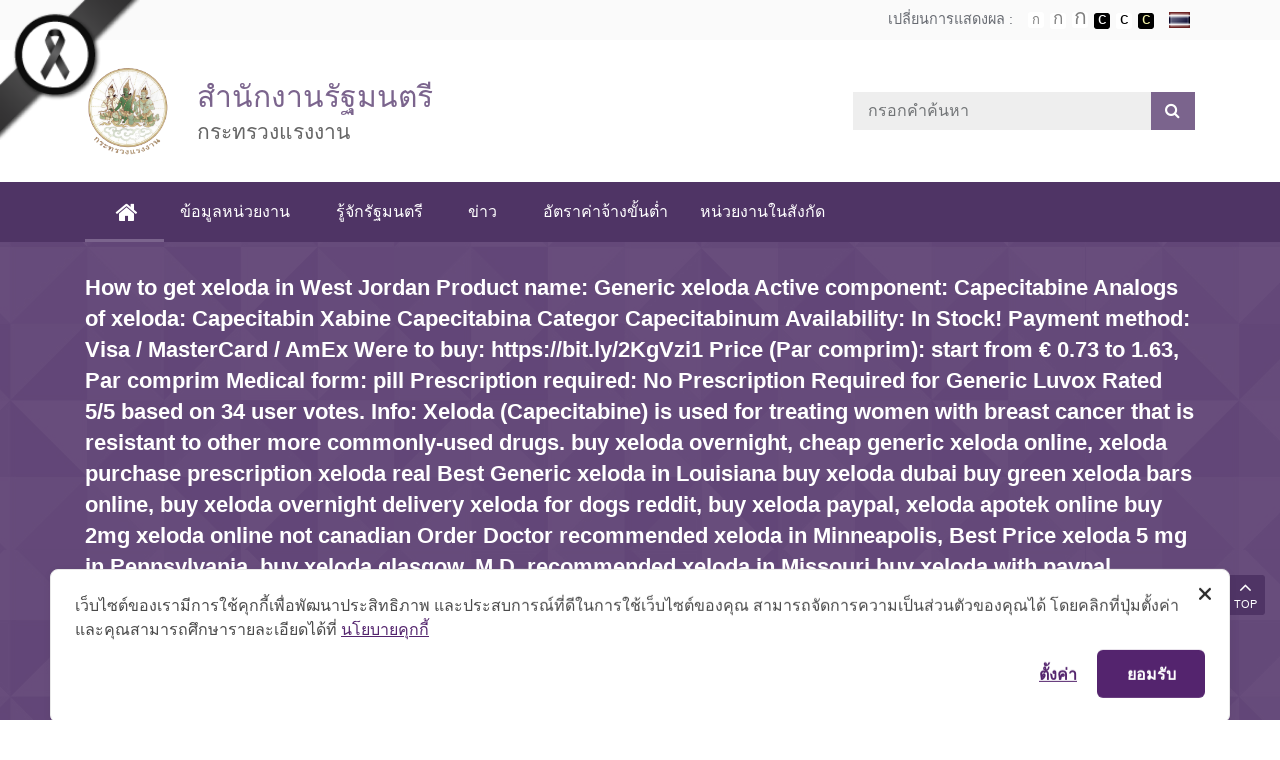

--- FILE ---
content_type: text/css; charset=utf-8
request_url: https://minister.mol.go.th/_static_html/css/responsive.css
body_size: 4723
content:
/* Responsive styles
================================================== */

/* Large Devices, Wide Screens */

@media (min-width: 1200px) {
   .navbar-collapse {
      /*padding-right: 40px;*/
   }
   #main-slider .owl-carousel .item, #main-slider .owl-carousel .item .portfolio-item {
    max-height: 720px;
   }
}

/* Medium Devices, Desktops */

@media (min-width: 992px) and (max-width:1199px) {
   /* Header */

  ul.navbar-nav>li {
   padding-right: 0px;
}
ul.navbar-nav>li>a,
.dropdown-menu li a {
}
/* Features */
.ts-feature-info {
   padding: 35px;
}
/* Projects */
.project-item-title {
   font-size: 18px;
}
/* Clients */
.clients-logo {
   margin-bottom: 20px;
}
/* Subscribe */
/* Action box */
.action-box-text {
   font-size: 13px;
}
/* Footer */
.footer-social ul li {
   margin: 0 3px 0 0;
}
.footer-menu {
   float: none;
}
#back-to-top.affix {
   bottom: 35px;
}
#back-to-top {
   right: 15px;
}
}

/* Small Devices, Tablets */

@media (min-width: 768px) and (max-width: 991px) {
   .site-nav-inner {
    width: 100%;
    padding: 10px 0;
    min-height: 90px;
 }
 /*portfolio*/
 .isotope.columns-3 .grid-item { width: 50%; }
 .isotope.columns-4 .grid-item { width: 50%; }
 .isotope.columns-5 .grid-item { width: 50%; }
 .masonry.columns-3 .masonry-item { width: 50%; }
 .masonry.columns-4 .masonry-item { width: 50%; }
 .masonry.columns-5 .masonry-item { width: 50%; }

 /* top info */
 .top-info .info-wrapper {
   padding-right: 0;
   margin-right: 25px;
}
#top-bar .top-info p,
#top-bar .top-info i {
   font-size: 12px;
}
#top-bar .top-info .info-wrapper:after {
   top: 0;
}
.top-social a {
   margin-right: 15px;
   margin-left: 0;
}
.header-get-a-quote {
   margin-top: 30px;
   margin-bottom: 10px;
}
/* Header */
.header.nav-down.nav-box {
   height: 355px;
}
.navbar-fixed {
   position: relative;
   animation: none;
}
.header-trans-leftbox,
.header-transparent {
   top: 25px;
   padding-bottom: 30px;
}
.header-standard.header-transparent {
   border-bottom: 1px solid rgba(255, 255, 255, 0.3);
   top: 45px;
   padding-bottom: 0;
}
.logo {
   text-align: center;
   width: 100%;
   padding-left: 30px;
}
.logo-area {
}
.header-right {
   float: none;
   margin-top: 40px;
   display: inline-block;
}
.nav-search {
   display: none;
}
/* Navigation breakpoint */
.navbar-toggle {
   display: block;
   z-index: 1;
}
.site-nav-inner {
   width: 100%;
   padding: 0 0;
}
ul.navbar-nav {
   float: none !important;
   margin-top: 7.5px;
}
ul.navbar-nav>li {
   float: none;
   display: block;
}
.collapse.in {
   display: block !important;
}
.navbar-collapse.in {
   overflow-y: auto;
}
ul.nav li.dropdown:hover ul.dropdown-menu {
   display: none;
}
ul.nav li.dropdown.open ul.dropdown-menu {
   display: block;
}
.navbar-nav .open .dropdown-menu {
   position: static;
   float: none;
   width: auto;
   margin-top: 0;
   background-color: transparent;
   border: 0;
   -webkit-box-shadow: none;
   box-shadow: none;
}
/* Navigation */
.navbar-collapse {
   background: #6d14b6;
   width: 100%;
   border-top: 0;
   box-shadow: none;
}
ul.navbar-nav>li:hover>a:after,
ul.navbar-nav>li.active>a:after {
   content: '';
}
ul.navbar-nav>li>a:before {
   border-bottom: 0;
}
.navbar-nav .open .dropdown-menu>li {
   padding-left: 0;
}
.navbar-nav .open .dropdown-menu>li>a,
.navbar-nav .open .dropdown-menu .dropdown-header {
   padding: 15px;
}
ul.navbar-nav>li {
   display: block;
   padding-left: 20px !important;
   padding-right: 20px !important;
}
.navbar-nav .open .dropdown-menu>li>a {
   line-height: 30px;
}
.navbar-inverse .navbar-toggler {
   margin-top: 10px;
}
ul.navbar-nav>li.nav-search,
ul.navbar-nav>li.header-get-a-quote {
   display: none;
}
ul.navbar-nav {
   width: 100%;
   padding: 0 0 10px;
   margin-top: 70px;
}
ul.navbar-nav li {
   float: none;
}
ul.navbar-nav li a,
ul.navbar-nav li a {
   line-height: normal !important;
   border-bottom: 1px solid #38393d;
   padding: 15px 0;
   display: block;
   min-width: 350px;
}
ul.navbar-nav li:last-child a {
   border-bottom: 0;
}
ul.navbar-nav .dropdown-menu li a {
   padding-left: 20px !important;
}
ul.navbar-nav li a i,
.dropdown-submenu>a:after {
   background: #000;
   float: right;
   width: 36px;
   height: 28px;
   line-height: 28px;
   margin-top: -5px;
   text-align: center;
}
.nav-search {
   top: 15px;
}
.search-block {
   top: 65px;
}
/* Nav search */
.nav-search {
   top: 18px;
}
/* Header 2 */
.header-two {
   position: relative;
}
.header-two .navbar-toggle {
   display: block;
   position: absolute;
   top: 0;
   right: 25px;
   margin-top: 28px;
   z-index: 1;
}
.header-two .site-navigation.navigation {
   float: none !important;
}
.header-two ul.navbar-nav li a {
   border-top: 1px solid #dedede !important;
}
.header-two ul.navbar-nav li a i,
.dropdown-submenu>a:after {
   color: #fff;
}
.header-two ul.navbar-nav .dropdown-menu li a {
   color: #333;
}
/* Header 8 */
.logo-wrapper {
   padding: 0;
}
.logo-wrapper .logo {
   height: 85px;
   padding-left: 0;
}
/* Header 9 */
.logo-absolute {
   position: absolute;
   z-index: 1;
   top: -20px;
   height: 0;
}
/* Slideshow */
#main-slide .slider-content .slide-sub-title {
   font-size: 70px;
   line-height: 100px;
   margin: 0 0 15px;
}
#main-slide .slider-content .slide-title {
   font-size: 30px;
}
#main-slide .slider-content .slider-description {
   font-size: 18px;
}
#main-slide .slider-content.text-center .slide-sub-title {
   font-size: 72px;
   line-height: 90px;
}
/* Action */
.call-to-action-title {
   text-align: center;
}
.call-to-action-btn {
   margin-top: 10px;
}
/* Facts */
.ts-facts-area .ts-padding {
   padding-left: 0;
   padding-right: 0;
}
.intro-video {
   height: auto;
}
.intro-video img {
   height: 100%;
   width: 100%;
}
/* Features */
.featured-projects-text {
   padding-bottom: 100px;
}
.ts-features-col .row [class*="col-"] {
   margin-bottom: 40px;
}
.ts-features-col .row [class*="col-"]:last-child {
   margin-bottom: 0;
}
/* Service */
.ts-service-box {
   margin-bottom: 40px;
}
section.ts-services {
   padding-bottom: 45px;
}
.service-center-img {
   padding: 35px 125px 45px;
   margin-bottom: 0;
}
#featured-cases-slide .owl-stage-outer {
   padding-top: 0;
}
.ts-featured-cases .owl-theme .owl-nav {
   margin-top: 10px;
}
.ts-service-box {
   text-align: center;
}
.mrb-80 {
   margin-bottom: 0;
}
/* Projects */
.isotope-nav ul li {
   margin-bottom: 30px;
}
.isotope-nav ul li:last-child {
   margin-bottom: 0;
}
/* Content area */
.testimonial-slide {
   margin-bottom: 40px;
}
/* Subscribe */
.ts-newsletter {
   padding-left: 30px;
}
.ts-newsletter:before {
   background: none;
}
/* Latest post */
.latest-post {
   margin-bottom: 30px;
}
/* Quote Area */
.quote-area {
   margin-bottom: 0;
   margin-top: 0;
}
/* Footer */
.footer-main {
   padding-top: 340px;
}
.footer-menu {
   float: none
}
.unstyled {
   text-align: center;
   margin-top: 0;
}
.action-box {
   margin-bottom: 30px;
}
.footer-widget {
   display: inline-block;
   margin-bottom: 30px;
}
.newsletter-form input {
   width: 90%;
}
#back-to-top {
   right: 20px;
}
.copyright-info {
   text-align: center;
}
/* Pages */
/* Banner */
.banner-title {
   font-size: 60px;
   padding-top: 60px;
}
/* About 1 */
.ceo-signature {
   margin-bottom: 40px;
}
.ts-team-content {
   top: 80%;
}
.ts-team-wrapper {
   min-height: 845px;
   margin-bottom: 30px;
}
/* Quote Form */
.quote_form {
   margin-top: 80px;
   margin-bottom: 0;
   padding-bottom: 50px;
}
/* Team */
.ts-team-classic {
   margin-bottom: 40px;
}
/* Single Case */
.list-style-classic {
   margin-bottom: 40px;
}
/* Pricing Table */
.plan {
   margin-bottom: 40px;
}
.plan.featured {
   margin: 0px;
   margin-bottom: 40px;
}
.single-price-box {
   width: 100%;
   margin-bottom: 40px;
}
.single-price-box.featured {
   margin-top: 0;
}
.pricing-boxed .single-price-box:last-child {
   margin-bottom: 0;
}
/* Contact  Page 2 */
.contact-box.info-box,
.contact-box.form-box {
   width: 100%;
}
}

/* Small Devices Potrait */

@media (max-width: 767px) {
   .footer-logo img {
     width: 35%;
  }
  #main-slider .owl-carousel {
   /*padding-bottom: 90px;*/
}
#main-slider .owl-carousel .owl-nav {
   width: 50%;
   float: right;
   right: 0;
   left: auto;
   text-align: right;
}
#main-slider .owl-carousel .owl-nav button {
   width: 50px;
   height: 50px;
   top: auto;
   bottom: -57px;
   position: relative;
}
#main-slider .owl-carousel .owl-nav .owl-prev {
   left: -15px;
}
#main-slider .slider-control {
   /*top: auto;*/
   bottom: 4px;
   padding: 0;
   margin: 0;
   text-align: center;
}
#main-slider button {
   padding: 0px;
   height: 50px;
}
#main-slider .owl-carousel .owl-nav button ,
#main-slider .slider-control button {
   color: #ffffff;
   border-radius: 3px;
   display:inline-block;
}
#main-slider .owl-carousel .owl-nav button span ,
#main-slider .slider-control button span.fa  {
   width: 50px;
   height: 50px;
   line-height: 50px;
   /*background: #791ec3;*/
   border-radius: 3px;
    background-color: rgb(0,0,0,0.0);
    opacity: 0.7;
}
#main-slider .slider-control button span.fa:before  {
   color: #969696;
   z-index: 10;
   position: absolute;
   margin-left: -10px;
}
.masonry.columns-4 .masonry-item {
 width: 100%;
}
/* Section title */
.sm-mb-20 {
   margin-bottom: 20px;
}
.section-title {
   /*font-size: 35px;*/
}
/* Top bar */
.top-menu, .top-info ul li {
   text-align: center;
}
ul.top-info {
   text-align: center;
}
.top-social {
   text-align: center;
   margin-top: 5px;
}
#top-bar .top-info i {
   font-size: 14px;
}
#top-bar .top-info p {
   font-size: 14px;
}
.top-info .info-wrapper {
   padding-right: 0;
   margin-right: 20px;
}
/* Logo area */
ul.top-info {
   margin-top: 15px;
}
ul.top-info {
   float: none;
}
.top-info .info-wrapper:after {
   display: none;
}
ul.top-info.unstyled li {
   display: block;
   text-align: left;
   margin-bottom: 10px;
}
ul.top-info.unstyled li:last-child {
   margin-bottom: 0;
}
ul.top-info.unstyled {
   padding-left: 20%;
}
/* Header */
.header.nav-down.nav-box {
   height: 380px;
}
.header-trans-leftbox {
   top: 100px;
}
.header-trans-leftbox .container {
   max-width: 100%;
   padding: 0;
}
.header-trans-leftbox .header-wrapper {
   padding: 0;
   bottom: 0;
}
.header-standard.header-transparent {
   top: 75px;
}
.header-standard.header-boxed {
   top: 100px;
}
/* Header 9 */
.logo-absolute {
   position: absolute;
   z-index: 1;
   top: -20px;
   height: 0;
   padding: 35px 0 0;
}
.navbar-header {
   float: left;
}
.logo {
   font-size: 22px;
   padding-left: 20px;
}
.header.nav-down .logo {
   height: 0;
}
.logo-wrapper.logo-area {
   height: 90px;
}
.logo-area {
    /*padding-bottom: 50px;*/
}
.logo-wrapper.logo-area .logo {
   padding-left: 0;
}
.nav-search {
   display: none;
}
ul.top-info-box {
   float: none;
}
ul.top-info-box li {
   float: none;
   margin-left: 40px !important;
   border-right: 0;
}
ul.top-info-box li .info-box {
   margin-bottom: 15px;
}
ul.top-info-box li .info-box.last {
   margin-bottom: 0;
}
ul.top-info-box>li.nav-search {
   display: none;
}
/* Navigation breakpoint */
.navbar-fixed {
   position: relative;
   animation: none;
}
.site-nav-inner {
   width: 100%;
   padding: 10px 0;
   min-height: 90px;
}
ul.navbar-nav {
   float: none !important;
   margin-top: 60px;
}
ul.navbar-nav>li {
   float: none;
   display: block;
}
.collapse.in {
   display: block !important;
}
.navbar-collapse.in {
   overflow-y: auto;
}
ul.nav li.dropdown:hover ul.dropdown-menu {
   display: none;
}
ul.nav li.dropdown.open ul.dropdown-menu {
   display: block;
}
.navbar-nav .open .dropdown-menu {
   position: static;
   float: none;
   width: auto;
   margin-top: 0;
   background-color: transparent;
   border: 0;
   -webkit-box-shadow: none;
   box-shadow: none;
}
/* Navigation */
.navbar-collapse {
   background: #8136bd;
   width: 100%;
   border-top: 0;
   box-shadow: none;
}
ul.navbar-nav>li:hover>a:after,
ul.navbar-nav>li.active>a:after {
   content: '';
}
ul.navbar-nav>li>a:before {
   border-bottom: 0;
}
.navbar-nav .open .dropdown-menu>li {
   padding-left: 0;
}
.navbar-nav .open .dropdown-menu>li>a,
.navbar-nav .open .dropdown-menu .dropdown-header {
   padding: 15px;
}
ul.navbar-nav>li {
   display: block;
   padding-left: 20px !important;
   padding-right: 20px !important;
}
.navbar-nav .open .dropdown-menu>li>a {
   line-height: 30px;
}
ul.navbar-nav>li.nav-search,
ul.navbar-nav>li.header-get-a-quote {
   display: none;
}
ul.navbar-nav {
   width: 100%;
   padding: 0 0 10px;
}
ul.navbar-nav li {
   float: none;
}
ul.navbar-nav li a,
ul.navbar-nav li a {
   line-height: normal !important;
   border-bottom: 1px solid #b889de;
   padding: 15px 0;
   display: block;
}
ul.navbar-nav li:last-child a {
   border-bottom: 0;
}
ul.navbar-nav .dropdown-menu {
   float: none;
   position: relative;
   border: 0;
   margin: 0;
   padding: 0;
}
ul.navbar-nav .dropdown-menu li a {
   padding-left: 20px !important;
}
ul.navbar-nav li.dropdown ul.dropdown-menu li.dropdown-submenu .dropdown-menu {
   left: 0;
   position: relative;
}
ul.navbar-nav li.dropdown ul.dropdown-menu li.dropdown-submenu .dropdown-menu a {
   padding-left: 50px;
}
ul.navbar-nav li.dropdown ul.dropdown-menu li.dropdown-submenu a i {
   margin-top: -22px;
}
ul.navbar-nav li.dropdown ul.dropdown-menu li.dropdown-submenu .dropdown-menu li a {
   padding-left: 35px !important;
}
ul.navbar-nav .dropdown-menu {
   box-shadow: none;
   border-top: 0;
   background: none;
}
ul.navbar-nav li a i,
.dropdown-submenu>a:after {
   float: right;
   width: 36px;
   height: 28px;
   line-height: 28px;
   margin-top: -5px;
   text-align: center;
}
.dropdown-submenu>a:after {
   margin-right: 0;
}
.nav-search {
   top: 15px;
}
.search-block {
   top: 65px;
}
/* Slideshow */
#main-slide .item,
.page-slider .item {
   min-height: 450px;
   background-position: 70% 50%;
}
#main-slide .slider-content.text-left {
   left: 5%;
}
#main-slide .slider-content.text-right {
   right: 5%;
}
.slide-title-box {
   font-size: 12px;
   line-height: 29px;
}
.slide-title {
   font-size: 24px;
   line-height: 30px;
}
#main-slide .slider-content .slide-sub-title {
   font-size: 48px;
   line-height: 60px;
}
.slide-sub-title {
   font-size: 26px;
   line-height: normal;
   margin-top: 0;
}
.slider-description.lead {
   font-size: 16px;
   line-height: 20px;
}
/* Owl slideshow */
.owl-theme .owl-dots {
   margin-bottom: 40px;
}
.owl-theme.box-slide .owl-pagination {
   display: none;
}
.box-slider-text {
   max-width: 330px;
   margin-top: 70px;
}
.box-slide-title {
   font-size: 18px;
   margin-top: 0;
   line-height: normal;
}
.box-slide-sub-title {
   font-size: 26px;
}
.page-slider-small {
   clear: both;
   margin-bottom: 20px;
}
/* Service */
.ts-service-box {
   text-align: center;
   margin-bottom: 40px;
}
.ts-facts-area .ts-padding {
   padding-left: 15px;
   padding-right: 15px;
}
/* Facts */
.intro-video {
   height: auto;
}
.intro-video img {
   height: 100%;
   width: 100%;
}
.ts-facts {
   margin-bottom: 30px;
}
/* Features */
.featured-projects-content {
   margin: 0;
   padding: 30px;
}
.featured-projects-text {
   padding: 0;
   max-width: 100%;
}
.featured-projects-text.pull-right {
   padding: 0;
}
.featured-projects-text .column-title {
   font-size: 35px;
}
.featured-projects-text {
   padding-right: 0;
}
.features-slider-img {
   width: 100%;
   padding: 0;
   margin-top: 0;
}
.ts-featured-cases .owl-theme .owl-nav {
   margin-top: 70px;
}
.section-title-vertical .section-title {
   left: 0;
}
#featured-cases-slide .owl-stage-outer {
   padding-top: 0;
}
.ts-features-col .row [class*="col-"] {
   margin-bottom: 40px;
}
.ts-features-col .row [class*="col-"]:last-child {
   margin-bottom: 0;
}
/* Team */
.ts-team-wrapper {
   min-height: 650px;
   margin-bottom: 30px;
}
.ts-team-classic {
   margin-bottom: 40px;
}
/* Content */
.panel-group {
   margin-bottom: 40px;
}
.clients-logo {
   margin-bottom: 50px;
   text-align: center;
}
/* Testimonial */
.quote-thumb {
   margin-bottom: 20px;
}
.quote-area {
   margin-top: 0;
}
.quote_form {
   margin-top: 80px;
   padding-bottom: 50px;
}
.quote-item .quote-text {
   margin: 90px 0 10px;
}
.testimonial-slide.owl-theme .owl-nav {
   margin-top: 40px;
}
/* Featured tab */
.featured-tab .nav-tabs>li>a {
   padding-top: 10px;
   padding-bottom: 10px;
}
.tab-text-title {
   margin-top: 0;
   font-size: 12px;
}
.news {
   padding: 0;
}
/* Subscribe */
.newsletter-form input {
   width: 100%;
   border-radius: 25px;
}
.newsletter-form .btn.btn-primary {
   right: -1px;
}
.ts-newsletter {
   padding-left: 30px;
   min-height: 170px;
}
.ts-newsletter:after {
   background: none;
}
.newsletter-form {
   margin-left: 0;
}
/* Latest post */
.latest-post {
   margin-bottom: 30px;
   min-height: 220px;
   overflow: hidden;
}
.latest-post.post-large .latest-post-img img {
   height: 220px;
}
.share-items.float-right {
   float: left !important;
   margin-top: 15px;
}
.post-social-icons a {
   margin-left: 0px;
   margin-right: 10px;
}
.post-item-date,
.post-cat {
   display: none;
}
.latest-post .post-title,
.latest-post.post-large .post-title {
   font-size: 20px;
   line-height: 24px;
}
/* Footer */
.footer-top {
   top: -20px;
}
.footer-main {
   padding-top: 290px;
}
.action-box {
   margin-bottom: 30px;
}
.footer-widget {
   display: inline-block;
   margin-top: 40px;
}
#back-to-top.affix {
   bottom: 35px;
}
#back-to-top {
   right: 10px;
}
.copyright-info {
   font-size: 12px;
   line-height: 1.5;
   text-align: center;
}
.footer-menu {
   float: none;
   text-align: center;
}
.footer-menu ul li {
   padding-left: 5px;
}
.footer-menu ul.nav li a {
   font-size: 12px;
}
.unstyled {
   justify-content: center;
}
/* Pages */
/* Banner */
.banner-title {
   font-size: 60px;
   padding-top: 60px;
}
/* About 1 */
.ceo-signature {
   margin-bottom: 40px;
}
.ts-team-content {
   top: 78%;
}
/* News Listing */
.post-meta-left,
.post-content-right {
   width: 100%;
}
.post-content-right {
   margin-top: 30px;
}
.comments-reply {
   margin: 0;
}
.sidebar-right .widget {
   margin-left: 0;
}
.sidebar-right {
   margin-top: 40px;
}
.sidebar-left .widget {
   margin-right: 0;
}
/* Career */
.career-layout {
   width: 100%;
}
.career-layout.career-layout-double {
   width: 100%;
}
.job-skill {
   margin-bottom: 40px;
}
.job-info {
   float: left;
   width: 50%;
   margin-bottom: 20px;
}
/* Pricing Table */
.plan {
   margin-bottom: 40px;
}
.plan.featured {
   margin: 0px;
   margin-bottom: 40px;
}
.single-price-box {
   width: 100%;
   margin-bottom: 40px;
}
.single-price-box.featured {
   margin-top: 0;
}
.pricing-boxed .single-price-box:last-child {
   margin-bottom: 0;
}
.ts-price-box {
   margin-bottom: -120px;
}
/* Contact  Page 2 */
.contact-box.info-box,
.contact-box.form-box {
   width: 100%;
}
.site-navigation.navdown ul.navbar-nav > li > .nav-link {
    justify-content: left;
    padding: 1em 10px 1em 40px;
    border-bottom: 1px solid #ad77da!important;
}
.dropdown-toggle::after {
    content: "\f107";
    top: 50%;
    left: 0;
    position: absolute;
    margin-top: -10px;
    font: normal normal normal 20px/1 FontAwesome;
}
.site-navigation.navdown ul.navbar-nav > li > .nav-link {
    width: 100%;
    padding-right: 10px;
    padding-left: 27px;
    border: 0;
    vertical-align: baseline;
    display: flex;
    align-items: center;
    /*justify-content: center;*/
}
}

/* Extra Small Devices, Phones */

@media (max-width: 479px) {
   .top-social a {
      margin-left: 0;
      margin-right: 20px;
   }
   /* Section title */
   .section-title {
      /*font-size: 25px;*/
       margin-bottom: 10px;
   }
   /* Top bar */
   #top-bar .top-info .info-wrapper:after {
      display: none;
   }
   /* Header */
   .header-standard.header-transparent {
      top: 110px;
   }
   /* Header 8 */
   .logo-wrapper.logo-area {
      margin-top: 20px;
   }
   /* Header 9 */
   .logo-area.logo-absolute {
      margin-top: 0;
      height: 0;
      padding-top: 20px;
   }
   /* Tab */
   .tab-content-info {
      padding-left: 0;
   }
   .tab-text-title {
      font-size: 9px;
      line-height: 1.7;
   }
   .featured-tab .nav-link.active:after {
      position: absolute;
      left: 50%;
      width: 70px;
      margin-left: -35px;
   }
   .tab-head span i {
      font-size: 25px;
   }
   .featured-tab .nav-tabs>li>a {
      padding: 5px 12px;
      font-size: 13px;
      min-height: 70px;
   }
   /* Team */
   .ts-team-wrapper {
      min-height: 395px;
   }
   /* Newsletter */
   .quote_form .column-title {
      font-size: 25px;
   }
   .quote_form .column-title span {
      font-size: 16px;
   }
   .quote_form .btn {
      padding-left: 28px;
      padding-right: 28px;
   }
   #back-to-top.affix {
      bottom: 20px;
   }
   /* Pages */
   .ts-team-content {
      top: 81%;
   }
   /* Footer */
   .footer-main {
      padding-top: 340px;
   }
   /* home 2 */
   /* Intro */
   .intro-image-content {
      padding: 10px 30px;
      width: 88%;
      height: 91%;
   }
   .intro-shape:after {
      display: none;
   }
   .sm-mb-20 {
      margin-bottom: 20px;
   }
   .widget.footer-callcenter {
    left: 0%;
    margin-left: 0px;
    }
/*extra small device phone*/
    .tab .nav.nav-tabs li a{
        padding: 10px 10px;
    }

}

/* Custom, iPhone Retina */

@media (min-width: 320px) and (max-width: 478px) {
   /* Header 8 */
   .logo-wrapper.logo-area {
      margin-top: 20px;
   }
   ul.top-info.unstyled {
      padding-left: 0;
   }
   .top-social a {
      margin-left: 0;
      margin-right: 30px;
   }
   /* Navbar */
   .navbar-collapse {
      margin-left: 0;
   }
   /* Slider */
   .box-slider-text {
      max-width: 290px;
   }
   .box-slide-sub-title {
      font-size: 20px;
   }
   .box-slide-description {
      line-height: 24px;
   }
   .sm-mb-20 {
      margin-bottom: 20px;
   }
    .widget.footer-callcenter {
    left: 0%;
    margin-left: 0px;
   }
    #news-tab-06 .blog.blog-simple-icon.blog-left .entry-share {
    width: 100%;
    margin-left: 5px;
    text-align: left!important;
}

.blog.blog-simple2 {
    padding: 10px 0;
}
#news-tab-06 .blog.blog-simple-icon.blog-left .entry-share {
    width: 100%;
    margin-left: 0;
    font-size:0.8em;
}
#news-tab-06 .blog.blog-simple-icon.blog-left .blog-name .col-sm-8,
#news-tab-06 .blog.blog-simple-icon.blog-left .blog-name .col-sm-4 {
    padding:0;
}

.blog-announcement.blog.blog-simple-icon.blog-left .entry-share {
    width: 100%;
    margin-left: 5px;
}
.blog-announcement.blog.blog-simple-icon.blog-left .entry-share {
    width: 100%;
    margin-left: 0;
    font-size:0.8em;
    text-align: left!important;
}
.blog-announcement.blog.blog-simple-icon.blog-left .blog-name .col-sm-8,
.blog-announcement.blog.blog-simple-icon.blog-left .blog-name .col-sm-4 {
    padding:0;
}

.header .container .row {
    padding-bottom: 20px;
}

}
@media (min-width: 1023px) and (max-width:1024px) {

.site-navigation.navdown ul.navbar-nav > li > .nav-link {
    padding-right: 5px;
    padding-left: 5px;
}
.blog-entry .entry-share {
    font-size: 0.75em;
}

@media (min-width: 1023px) and (max-width:1024px) {

.site-navigation.navdown ul.navbar-nav > li > .nav-link {
    padding-right: 5px;
    padding-left: 5px;
}
.blog-entry .entry-share {
    font-size: 0.75em;
}

    .container {
    max-width: 980px;
}

.footer1 .row .col-lg-9,
.footer3 .row .col-lg-9 {
    -ms-flex: 0 0 60%;
    flex: 0 0 60%;
    max-width: 60%;
}
.footer1 .row .col-lg-3,
.footer3 .row .col-lg-3 {
    -ms-flex: 0 0 40%;
    flex: 0 0 40%;
    max-width: 40%;
}

}

@media (min-width: 320px) and (max-width: 478px) {

span.fa.fa-map-marker.mb-50 {
    margin-bottom: 80px !important;
}
    }
        }


--- FILE ---
content_type: application/javascript
request_url: https://cookiecdn.com/cwc.js
body_size: 100682
content:
/*! For license information please see cwc.js.LICENSE.txt */
!function(){var t={7757:function(t,e,n){t.exports=n(5666)},9128:function(t,e,n){var o=n(117),r=n(8670),i=n(9704),a=o.TypeError;t.exports=function(t){if(r(t))return t;throw a(i(t)+" is not a function")}},50:function(t,e,n){var o=n(117),r=n(8670),i=o.String,a=o.TypeError;t.exports=function(t){if("object"==typeof t||r(t))return t;throw a("Can't set "+i(t)+" as a prototype")}},9674:function(t,e,n){var o=n(1748),r=n(2008),i=n(626),a=o("unscopables"),c=Array.prototype;null==c[a]&&i.f(c,a,{configurable:!0,value:r(null)}),t.exports=function(t){c[a][t]=!0}},6944:function(t,e,n){var o=n(117),r=n(2749),i=o.String,a=o.TypeError;t.exports=function(t){if(r(t))return t;throw a(i(t)+" is not an object")}},9998:function(t,e,n){var o=n(6412),r=n(5013),i=n(2521),a=function(t){return function(e,n,a){var c,s=o(e),l=i(s),p=r(a,l);if(t&&n!=n){for(;l>p;)if((c=s[p++])!=c)return!0}else for(;l>p;p++)if((t||p in s)&&s[p]===n)return t||p||0;return!t&&-1}};t.exports={includes:a(!0),indexOf:a(!1)}},2113:function(t,e,n){var o=n(8741),r=n(453),i=n(5094),a=n(251),c=n(2521),s=n(2678),l=r([].push),p=function(t){var e=1==t,n=2==t,r=3==t,p=4==t,u=6==t,d=7==t,f=5==t||u;return function(h,m,b,w){for(var g,y,v=a(h),_=i(v),x=o(m,b),k=c(_),M=0,S=w||s,C=e?S(h,k):n||d?S(h,0):void 0;k>M;M++)if((f||M in _)&&(y=x(g=_[M],M,v),t))if(e)C[M]=y;else if(y)switch(t){case 3:return!0;case 5:return g;case 6:return M;case 2:l(C,g)}else switch(t){case 4:return!1;case 7:l(C,g)}return u?-1:r||p?p:C}};t.exports={forEach:p(0),map:p(1),filter:p(2),some:p(3),every:p(4),find:p(5),findIndex:p(6),filterReject:p(7)}},7491:function(t,e,n){var o=n(5965),r=n(1748),i=n(3183),a=r("species");t.exports=function(t){return i>=51||!o((function(){var e=[];return(e.constructor={})[a]=function(){return{foo:1}},1!==e[t](Boolean).foo}))}},5220:function(t,e,n){"use strict";var o=n(5965);t.exports=function(t,e){var n=[][t];return!!n&&o((function(){n.call(null,e||function(){return 1},1)}))}},9796:function(t,e,n){var o=n(117),r=n(5013),i=n(2521),a=n(7337),c=o.Array,s=Math.max;t.exports=function(t,e,n){for(var o=i(t),l=r(e,o),p=r(void 0===n?o:n,o),u=c(s(p-l,0)),d=0;l<p;l++,d++)a(u,d,t[l]);return u.length=d,u}},6124:function(t,e,n){var o=n(453);t.exports=o([].slice)},8247:function(t,e,n){var o=n(117),r=n(2979),i=n(9558),a=n(2749),c=n(1748)("species"),s=o.Array;t.exports=function(t){var e;return r(t)&&(e=t.constructor,(i(e)&&(e===s||r(e.prototype))||a(e)&&null===(e=e[c]))&&(e=void 0)),void 0===e?s:e}},2678:function(t,e,n){var o=n(8247);t.exports=function(t,e){return new(o(t))(0===e?0:e)}},995:function(t,e,n){var o=n(453),r=o({}.toString),i=o("".slice);t.exports=function(t){return i(r(t),8,-1)}},9323:function(t,e,n){var o=n(117),r=n(231),i=n(8670),a=n(995),c=n(1748)("toStringTag"),s=o.Object,l="Arguments"==a(function(){return arguments}());t.exports=r?a:function(t){var e,n,o;return void 0===t?"Undefined":null===t?"Null":"string"==typeof(n=function(t,e){try{return t[e]}catch(t){}}(e=s(t),c))?n:l?a(e):"Object"==(o=a(e))&&i(e.callee)?"Arguments":o}},6556:function(t,e,n){var o=n(6365),r=n(3131),i=n(1115),a=n(626);t.exports=function(t,e,n){for(var c=r(e),s=a.f,l=i.f,p=0;p<c.length;p++){var u=c[p];o(t,u)||n&&o(n,u)||s(t,u,l(e,u))}}},1175:function(t,e,n){var o=n(1748)("match");t.exports=function(t){var e=/./;try{"/./"[t](e)}catch(n){try{return e[o]=!1,"/./"[t](e)}catch(t){}}return!1}},7156:function(t,e,n){var o=n(7376),r=n(626),i=n(7634);t.exports=o?function(t,e,n){return r.f(t,e,i(1,n))}:function(t,e,n){return t[e]=n,t}},7634:function(t){t.exports=function(t,e){return{enumerable:!(1&t),configurable:!(2&t),writable:!(4&t),value:e}}},7337:function(t,e,n){"use strict";var o=n(9983),r=n(626),i=n(7634);t.exports=function(t,e,n){var a=o(e);a in t?r.f(t,a,i(0,n)):t[a]=n}},6910:function(t,e,n){var o=n(6382),r=n(6365),i=n(152),a=n(626).f;t.exports=function(t){var e=o.Symbol||(o.Symbol={});r(e,t)||a(e,t,{value:i.f(t)})}},7376:function(t,e,n){var o=n(5965);t.exports=!o((function(){return 7!=Object.defineProperty({},1,{get:function(){return 7}})[1]}))},6452:function(t,e,n){var o=n(117),r=n(2749),i=o.document,a=r(i)&&r(i.createElement);t.exports=function(t){return a?i.createElement(t):{}}},3156:function(t,e,n){var o=n(382);t.exports=o("navigator","userAgent")||""},3183:function(t,e,n){var o,r,i=n(117),a=n(3156),c=i.process,s=i.Deno,l=c&&c.versions||s&&s.version,p=l&&l.v8;p&&(r=(o=p.split("."))[0]>0&&o[0]<4?1:+(o[0]+o[1])),!r&&a&&(!(o=a.match(/Edge\/(\d+)/))||o[1]>=74)&&(o=a.match(/Chrome\/(\d+)/))&&(r=+o[1]),t.exports=r},6912:function(t){t.exports=["constructor","hasOwnProperty","isPrototypeOf","propertyIsEnumerable","toLocaleString","toString","valueOf"]},3208:function(t,e,n){var o=n(117),r=n(1115).f,i=n(7156),a=n(6575),c=n(7718),s=n(6556),l=n(634);t.exports=function(t,e){var n,p,u,d,f,h=t.target,m=t.global,b=t.stat;if(n=m?o:b?o[h]||c(h,{}):(o[h]||{}).prototype)for(p in e){if(d=e[p],u=t.noTargetGet?(f=r(n,p))&&f.value:n[p],!l(m?p:h+(b?".":"#")+p,t.forced)&&void 0!==u){if(typeof d==typeof u)continue;s(d,u)}(t.sham||u&&u.sham)&&i(d,"sham",!0),a(n,p,d,t)}}},5965:function(t){t.exports=function(t){try{return!!t()}catch(t){return!0}}},3377:function(t,e,n){var o=n(8137),r=Function.prototype,i=r.apply,a=r.call;t.exports="object"==typeof Reflect&&Reflect.apply||(o?a.bind(i):function(){return a.apply(i,arguments)})},8741:function(t,e,n){var o=n(453),r=n(9128),i=n(8137),a=o(o.bind);t.exports=function(t,e){return r(t),void 0===e?t:i?a(t,e):function(){return t.apply(e,arguments)}}},8137:function(t,e,n){var o=n(5965);t.exports=!o((function(){var t=function(){}.bind();return"function"!=typeof t||t.hasOwnProperty("prototype")}))},2863:function(t,e,n){var o=n(8137),r=Function.prototype.call;t.exports=o?r.bind(r):function(){return r.apply(r,arguments)}},9416:function(t,e,n){var o=n(7376),r=n(6365),i=Function.prototype,a=o&&Object.getOwnPropertyDescriptor,c=r(i,"name"),s=c&&"something"===function(){}.name,l=c&&(!o||o&&a(i,"name").configurable);t.exports={EXISTS:c,PROPER:s,CONFIGURABLE:l}},453:function(t,e,n){var o=n(8137),r=Function.prototype,i=r.bind,a=r.call,c=o&&i.bind(a,a);t.exports=o?function(t){return t&&c(t)}:function(t){return t&&function(){return a.apply(t,arguments)}}},382:function(t,e,n){var o=n(117),r=n(8670),i=function(t){return r(t)?t:void 0};t.exports=function(t,e){return arguments.length<2?i(o[t]):o[t]&&o[t][e]}},2278:function(t,e,n){var o=n(9128);t.exports=function(t,e){var n=t[e];return null==n?void 0:o(n)}},117:function(t,e,n){var o=function(t){return t&&t.Math==Math&&t};t.exports=o("object"==typeof globalThis&&globalThis)||o("object"==typeof window&&window)||o("object"==typeof self&&self)||o("object"==typeof n.g&&n.g)||function(){return this}()||Function("return this")()},6365:function(t,e,n){var o=n(453),r=n(251),i=o({}.hasOwnProperty);t.exports=Object.hasOwn||function(t,e){return i(r(t),e)}},7140:function(t){t.exports={}},1093:function(t,e,n){var o=n(382);t.exports=o("document","documentElement")},3607:function(t,e,n){var o=n(7376),r=n(5965),i=n(6452);t.exports=!o&&!r((function(){return 7!=Object.defineProperty(i("div"),"a",{get:function(){return 7}}).a}))},5094:function(t,e,n){var o=n(117),r=n(453),i=n(5965),a=n(995),c=o.Object,s=r("".split);t.exports=i((function(){return!c("z").propertyIsEnumerable(0)}))?function(t){return"String"==a(t)?s(t,""):c(t)}:c},6511:function(t,e,n){var o=n(8670),r=n(2749),i=n(5281);t.exports=function(t,e,n){var a,c;return i&&o(a=e.constructor)&&a!==n&&r(c=a.prototype)&&c!==n.prototype&&i(t,c),t}},468:function(t,e,n){var o=n(453),r=n(8670),i=n(8351),a=o(Function.toString);r(i.inspectSource)||(i.inspectSource=function(t){return a(t)}),t.exports=i.inspectSource},7901:function(t,e,n){var o,r,i,a=n(4838),c=n(117),s=n(453),l=n(2749),p=n(7156),u=n(6365),d=n(8351),f=n(9891),h=n(7140),m="Object already initialized",b=c.TypeError,w=c.WeakMap;if(a||d.state){var g=d.state||(d.state=new w),y=s(g.get),v=s(g.has),_=s(g.set);o=function(t,e){if(v(g,t))throw new b(m);return e.facade=t,_(g,t,e),e},r=function(t){return y(g,t)||{}},i=function(t){return v(g,t)}}else{var x=f("state");h[x]=!0,o=function(t,e){if(u(t,x))throw new b(m);return e.facade=t,p(t,x,e),e},r=function(t){return u(t,x)?t[x]:{}},i=function(t){return u(t,x)}}t.exports={set:o,get:r,has:i,enforce:function(t){return i(t)?r(t):o(t,{})},getterFor:function(t){return function(e){var n;if(!l(e)||(n=r(e)).type!==t)throw b("Incompatible receiver, "+t+" required");return n}}}},2979:function(t,e,n){var o=n(995);t.exports=Array.isArray||function(t){return"Array"==o(t)}},8670:function(t){t.exports=function(t){return"function"==typeof t}},9558:function(t,e,n){var o=n(453),r=n(5965),i=n(8670),a=n(9323),c=n(382),s=n(468),l=function(){},p=[],u=c("Reflect","construct"),d=/^\s*(?:class|function)\b/,f=o(d.exec),h=!d.exec(l),m=function(t){if(!i(t))return!1;try{return u(l,p,t),!0}catch(t){return!1}},b=function(t){if(!i(t))return!1;switch(a(t)){case"AsyncFunction":case"GeneratorFunction":case"AsyncGeneratorFunction":return!1}try{return h||!!f(d,s(t))}catch(t){return!0}};b.sham=!0,t.exports=!u||r((function(){var t;return m(m.call)||!m(Object)||!m((function(){t=!0}))||t}))?b:m},634:function(t,e,n){var o=n(5965),r=n(8670),i=/#|\.prototype\./,a=function(t,e){var n=s[c(t)];return n==p||n!=l&&(r(e)?o(e):!!e)},c=a.normalize=function(t){return String(t).replace(i,".").toLowerCase()},s=a.data={},l=a.NATIVE="N",p=a.POLYFILL="P";t.exports=a},2749:function(t,e,n){var o=n(8670);t.exports=function(t){return"object"==typeof t?null!==t:o(t)}},6501:function(t){t.exports=!1},9028:function(t,e,n){var o=n(2749),r=n(995),i=n(1748)("match");t.exports=function(t){var e;return o(t)&&(void 0!==(e=t[i])?!!e:"RegExp"==r(t))}},4028:function(t,e,n){var o=n(117),r=n(382),i=n(8670),a=n(5162),c=n(2055),s=o.Object;t.exports=c?function(t){return"symbol"==typeof t}:function(t){var e=r("Symbol");return i(e)&&a(e.prototype,s(t))}},2521:function(t,e,n){var o=n(9871);t.exports=function(t){return o(t.length)}},4624:function(t,e,n){var o=n(3183),r=n(5965);t.exports=!!Object.getOwnPropertySymbols&&!r((function(){var t=Symbol();return!String(t)||!(Object(t)instanceof Symbol)||!Symbol.sham&&o&&o<41}))},4838:function(t,e,n){var o=n(117),r=n(8670),i=n(468),a=o.WeakMap;t.exports=r(a)&&/native code/.test(i(a))},3881:function(t,e,n){var o=n(117),r=n(9028),i=o.TypeError;t.exports=function(t){if(r(t))throw i("The method doesn't accept regular expressions");return t}},4318:function(t,e,n){var o=n(117).isFinite;t.exports=Number.isFinite||function(t){return"number"==typeof t&&o(t)}},6940:function(t,e,n){var o=n(117),r=n(5965),i=n(453),a=n(8517),c=n(715).trim,s=n(4785),l=i("".charAt),p=o.parseFloat,u=o.Symbol,d=u&&u.iterator,f=1/p(s+"-0")!=-1/0||d&&!r((function(){p(Object(d))}));t.exports=f?function(t){var e=c(a(t)),n=p(e);return 0===n&&"-"==l(e,0)?-0:n}:p},2035:function(t,e,n){"use strict";var o=n(7376),r=n(453),i=n(2863),a=n(5965),c=n(8160),s=n(3041),l=n(1444),p=n(251),u=n(5094),d=Object.assign,f=Object.defineProperty,h=r([].concat);t.exports=!d||a((function(){if(o&&1!==d({b:1},d(f({},"a",{enumerable:!0,get:function(){f(this,"b",{value:3,enumerable:!1})}}),{b:2})).b)return!0;var t={},e={},n=Symbol(),r="abcdefghijklmnopqrst";return t[n]=7,r.split("").forEach((function(t){e[t]=t})),7!=d({},t)[n]||c(d({},e)).join("")!=r}))?function(t,e){for(var n=p(t),r=arguments.length,a=1,d=s.f,f=l.f;r>a;)for(var m,b=u(arguments[a++]),w=d?h(c(b),d(b)):c(b),g=w.length,y=0;g>y;)m=w[y++],o&&!i(f,b,m)||(n[m]=b[m]);return n}:d},2008:function(t,e,n){var o,r=n(6944),i=n(2193),a=n(6912),c=n(7140),s=n(1093),l=n(6452),p=n(9891)("IE_PROTO"),u=function(){},d=function(t){return"<script>"+t+"<\/script>"},f=function(t){t.write(d("")),t.close();var e=t.parentWindow.Object;return t=null,e},h=function(){try{o=new ActiveXObject("htmlfile")}catch(t){}var t,e;h="undefined"!=typeof document?document.domain&&o?f(o):((e=l("iframe")).style.display="none",s.appendChild(e),e.src=String("javascript:"),(t=e.contentWindow.document).open(),t.write(d("document.F=Object")),t.close(),t.F):f(o);for(var n=a.length;n--;)delete h.prototype[a[n]];return h()};c[p]=!0,t.exports=Object.create||function(t,e){var n;return null!==t?(u.prototype=r(t),n=new u,u.prototype=null,n[p]=t):n=h(),void 0===e?n:i.f(n,e)}},2193:function(t,e,n){var o=n(7376),r=n(1577),i=n(626),a=n(6944),c=n(6412),s=n(8160);e.f=o&&!r?Object.defineProperties:function(t,e){a(t);for(var n,o=c(e),r=s(e),l=r.length,p=0;l>p;)i.f(t,n=r[p++],o[n]);return t}},626:function(t,e,n){var o=n(117),r=n(7376),i=n(3607),a=n(1577),c=n(6944),s=n(9983),l=o.TypeError,p=Object.defineProperty,u=Object.getOwnPropertyDescriptor;e.f=r?a?function(t,e,n){if(c(t),e=s(e),c(n),"function"==typeof t&&"prototype"===e&&"value"in n&&"writable"in n&&!n.writable){var o=u(t,e);o&&o.writable&&(t[e]=n.value,n={configurable:"configurable"in n?n.configurable:o.configurable,enumerable:"enumerable"in n?n.enumerable:o.enumerable,writable:!1})}return p(t,e,n)}:p:function(t,e,n){if(c(t),e=s(e),c(n),i)try{return p(t,e,n)}catch(t){}if("get"in n||"set"in n)throw l("Accessors not supported");return"value"in n&&(t[e]=n.value),t}},1115:function(t,e,n){var o=n(7376),r=n(2863),i=n(1444),a=n(7634),c=n(6412),s=n(9983),l=n(6365),p=n(3607),u=Object.getOwnPropertyDescriptor;e.f=o?u:function(t,e){if(t=c(t),e=s(e),p)try{return u(t,e)}catch(t){}if(l(t,e))return a(!r(i.f,t,e),t[e])}},2714:function(t,e,n){var o=n(995),r=n(6412),i=n(3066).f,a=n(9796),c="object"==typeof window&&window&&Object.getOwnPropertyNames?Object.getOwnPropertyNames(window):[];t.exports.f=function(t){return c&&"Window"==o(t)?function(t){try{return i(t)}catch(t){return a(c)}}(t):i(r(t))}},3066:function(t,e,n){var o=n(3751),r=n(6912).concat("length","prototype");e.f=Object.getOwnPropertyNames||function(t){return o(t,r)}},3041:function(t,e){e.f=Object.getOwnPropertySymbols},5162:function(t,e,n){var o=n(453);t.exports=o({}.isPrototypeOf)},3751:function(t,e,n){var o=n(453),r=n(6365),i=n(6412),a=n(9998).indexOf,c=n(7140),s=o([].push);t.exports=function(t,e){var n,o=i(t),l=0,p=[];for(n in o)!r(c,n)&&r(o,n)&&s(p,n);for(;e.length>l;)r(o,n=e[l++])&&(~a(p,n)||s(p,n));return p}},8160:function(t,e,n){var o=n(3751),r=n(6912);t.exports=Object.keys||function(t){return o(t,r)}},1444:function(t,e){"use strict";var n={}.propertyIsEnumerable,o=Object.getOwnPropertyDescriptor,r=o&&!n.call({1:2},1);e.f=r?function(t){var e=o(this,t);return!!e&&e.enumerable}:n},5281:function(t,e,n){var o=n(453),r=n(6944),i=n(50);t.exports=Object.setPrototypeOf||("__proto__"in{}?function(){var t,e=!1,n={};try{(t=o(Object.getOwnPropertyDescriptor(Object.prototype,"__proto__").set))(n,[]),e=n instanceof Array}catch(t){}return function(n,o){return r(n),i(o),e?t(n,o):n.__proto__=o,n}}():void 0)},8553:function(t,e,n){var o=n(7376),r=n(453),i=n(8160),a=n(6412),c=r(n(1444).f),s=r([].push),l=function(t){return function(e){for(var n,r=a(e),l=i(r),p=l.length,u=0,d=[];p>u;)n=l[u++],o&&!c(r,n)||s(d,t?[n,r[n]]:r[n]);return d}};t.exports={entries:l(!0),values:l(!1)}},3710:function(t,e,n){"use strict";var o=n(231),r=n(9323);t.exports=o?{}.toString:function(){return"[object "+r(this)+"]"}},298:function(t,e,n){var o=n(117),r=n(2863),i=n(8670),a=n(2749),c=o.TypeError;t.exports=function(t,e){var n,o;if("string"===e&&i(n=t.toString)&&!a(o=r(n,t)))return o;if(i(n=t.valueOf)&&!a(o=r(n,t)))return o;if("string"!==e&&i(n=t.toString)&&!a(o=r(n,t)))return o;throw c("Can't convert object to primitive value")}},3131:function(t,e,n){var o=n(382),r=n(453),i=n(3066),a=n(3041),c=n(6944),s=r([].concat);t.exports=o("Reflect","ownKeys")||function(t){var e=i.f(c(t)),n=a.f;return n?s(e,n(t)):e}},6382:function(t,e,n){var o=n(117);t.exports=o},6575:function(t,e,n){var o=n(117),r=n(8670),i=n(6365),a=n(7156),c=n(7718),s=n(468),l=n(7901),p=n(9416).CONFIGURABLE,u=l.get,d=l.enforce,f=String(String).split("String");(t.exports=function(t,e,n,s){var l,u=!!s&&!!s.unsafe,h=!!s&&!!s.enumerable,m=!!s&&!!s.noTargetGet,b=s&&void 0!==s.name?s.name:e;r(n)&&("Symbol("===String(b).slice(0,7)&&(b="["+String(b).replace(/^Symbol\(([^)]*)\)/,"$1")+"]"),(!i(n,"name")||p&&n.name!==b)&&a(n,"name",b),(l=d(n)).source||(l.source=f.join("string"==typeof b?b:""))),t!==o?(u?!m&&t[e]&&(h=!0):delete t[e],h?t[e]=n:a(t,e,n)):h?t[e]=n:c(e,n)})(Function.prototype,"toString",(function(){return r(this)&&u(this).source||s(this)}))},9125:function(t,e,n){var o=n(117).TypeError;t.exports=function(t){if(null==t)throw o("Can't call method on "+t);return t}},7718:function(t,e,n){var o=n(117),r=Object.defineProperty;t.exports=function(t,e){try{r(o,t,{value:e,configurable:!0,writable:!0})}catch(n){o[t]=e}return e}},5111:function(t,e,n){var o=n(626).f,r=n(6365),i=n(1748)("toStringTag");t.exports=function(t,e,n){t&&!n&&(t=t.prototype),t&&!r(t,i)&&o(t,i,{configurable:!0,value:e})}},9891:function(t,e,n){var o=n(5066),r=n(1201),i=o("keys");t.exports=function(t){return i[t]||(i[t]=r(t))}},8351:function(t,e,n){var o=n(117),r=n(7718),i="__core-js_shared__",a=o[i]||r(i,{});t.exports=a},5066:function(t,e,n){var o=n(6501),r=n(8351);(t.exports=function(t,e){return r[t]||(r[t]=void 0!==e?e:{})})("versions",[]).push({version:"3.21.1",mode:o?"pure":"global",copyright:"© 2014-2022 Denis Pushkarev (zloirock.ru)",license:"https://github.com/zloirock/core-js/blob/v3.21.1/LICENSE",source:"https://github.com/zloirock/core-js"})},715:function(t,e,n){var o=n(453),r=n(9125),i=n(8517),a=n(4785),c=o("".replace),s="["+a+"]",l=RegExp("^"+s+s+"*"),p=RegExp(s+s+"*$"),u=function(t){return function(e){var n=i(r(e));return 1&t&&(n=c(n,l,"")),2&t&&(n=c(n,p,"")),n}};t.exports={start:u(1),end:u(2),trim:u(3)}},6577:function(t,e,n){var o=n(453);t.exports=o(1..valueOf)},5013:function(t,e,n){var o=n(7247),r=Math.max,i=Math.min;t.exports=function(t,e){var n=o(t);return n<0?r(n+e,0):i(n,e)}},6412:function(t,e,n){var o=n(5094),r=n(9125);t.exports=function(t){return o(r(t))}},7247:function(t){var e=Math.ceil,n=Math.floor;t.exports=function(t){var o=+t;return o!=o||0===o?0:(o>0?n:e)(o)}},9871:function(t,e,n){var o=n(7247),r=Math.min;t.exports=function(t){return t>0?r(o(t),9007199254740991):0}},251:function(t,e,n){var o=n(117),r=n(9125),i=o.Object;t.exports=function(t){return i(r(t))}},7285:function(t,e,n){var o=n(117),r=n(2863),i=n(2749),a=n(4028),c=n(2278),s=n(298),l=n(1748),p=o.TypeError,u=l("toPrimitive");t.exports=function(t,e){if(!i(t)||a(t))return t;var n,o=c(t,u);if(o){if(void 0===e&&(e="default"),n=r(o,t,e),!i(n)||a(n))return n;throw p("Can't convert object to primitive value")}return void 0===e&&(e="number"),s(t,e)}},9983:function(t,e,n){var o=n(7285),r=n(4028);t.exports=function(t){var e=o(t,"string");return r(e)?e:e+""}},231:function(t,e,n){var o={};o[n(1748)("toStringTag")]="z",t.exports="[object z]"===String(o)},8517:function(t,e,n){var o=n(117),r=n(9323),i=o.String;t.exports=function(t){if("Symbol"===r(t))throw TypeError("Cannot convert a Symbol value to a string");return i(t)}},9704:function(t,e,n){var o=n(117).String;t.exports=function(t){try{return o(t)}catch(t){return"Object"}}},1201:function(t,e,n){var o=n(453),r=0,i=Math.random(),a=o(1..toString);t.exports=function(t){return"Symbol("+(void 0===t?"":t)+")_"+a(++r+i,36)}},2055:function(t,e,n){var o=n(4624);t.exports=o&&!Symbol.sham&&"symbol"==typeof Symbol.iterator},1577:function(t,e,n){var o=n(7376),r=n(5965);t.exports=o&&r((function(){return 42!=Object.defineProperty((function(){}),"prototype",{value:42,writable:!1}).prototype}))},152:function(t,e,n){var o=n(1748);e.f=o},1748:function(t,e,n){var o=n(117),r=n(5066),i=n(6365),a=n(1201),c=n(4624),s=n(2055),l=r("wks"),p=o.Symbol,u=p&&p.for,d=s?p:p&&p.withoutSetter||a;t.exports=function(t){if(!i(l,t)||!c&&"string"!=typeof l[t]){var e="Symbol."+t;c&&i(p,t)?l[t]=p[t]:l[t]=s&&u?u(e):d(e)}return l[t]}},4785:function(t){t.exports="\t\n\v\f\r                　\u2028\u2029\ufeff"},637:function(t,e,n){"use strict";var o=n(3208),r=n(2113).filter;o({target:"Array",proto:!0,forced:!n(7491)("filter")},{filter:function(t){return r(this,t,arguments.length>1?arguments[1]:void 0)}})},7383:function(t,e,n){"use strict";var o=n(3208),r=n(9998).includes,i=n(9674);o({target:"Array",proto:!0},{includes:function(t){return r(this,t,arguments.length>1?arguments[1]:void 0)}}),i("includes")},9639:function(t,e,n){"use strict";var o=n(3208),r=n(453),i=n(5094),a=n(6412),c=n(5220),s=r([].join),l=i!=Object,p=c("join",",");o({target:"Array",proto:!0,forced:l||!p},{join:function(t){return s(a(this),void 0===t?",":t)}})},5741:function(t,e,n){"use strict";var o=n(3208),r=n(2113).map;o({target:"Array",proto:!0,forced:!n(7491)("map")},{map:function(t){return r(this,t,arguments.length>1?arguments[1]:void 0)}})},1328:function(t,e,n){var o=n(7376),r=n(9416).EXISTS,i=n(453),a=n(626).f,c=Function.prototype,s=i(c.toString),l=/function\b(?:\s|\/\*[\S\s]*?\*\/|\/\/[^\n\r]*[\n\r]+)*([^\s(/]*)/,p=i(l.exec);o&&!r&&a(c,"name",{configurable:!0,get:function(){try{return p(l,s(this))[1]}catch(t){return""}}})},8044:function(t,e,n){"use strict";var o=n(7376),r=n(117),i=n(453),a=n(634),c=n(6575),s=n(6365),l=n(6511),p=n(5162),u=n(4028),d=n(7285),f=n(5965),h=n(3066).f,m=n(1115).f,b=n(626).f,w=n(6577),g=n(715).trim,y="Number",v=r.Number,_=v.prototype,x=r.TypeError,k=i("".slice),M=i("".charCodeAt),S=function(t){var e=d(t,"number");return"bigint"==typeof e?e:C(e)},C=function(t){var e,n,o,r,i,a,c,s,l=d(t,"number");if(u(l))throw x("Cannot convert a Symbol value to a number");if("string"==typeof l&&l.length>2)if(l=g(l),43===(e=M(l,0))||45===e){if(88===(n=M(l,2))||120===n)return NaN}else if(48===e){switch(M(l,1)){case 66:case 98:o=2,r=49;break;case 79:case 111:o=8,r=55;break;default:return+l}for(a=(i=k(l,2)).length,c=0;c<a;c++)if((s=M(i,c))<48||s>r)return NaN;return parseInt(i,o)}return+l};if(a(y,!v(" 0o1")||!v("0b1")||v("+0x1"))){for(var z,O=function(t){var e=arguments.length<1?0:v(S(t)),n=this;return p(_,n)&&f((function(){w(n)}))?l(Object(e),n,O):e},A=o?h(v):"MAX_VALUE,MIN_VALUE,NaN,NEGATIVE_INFINITY,POSITIVE_INFINITY,EPSILON,MAX_SAFE_INTEGER,MIN_SAFE_INTEGER,isFinite,isInteger,isNaN,isSafeInteger,parseFloat,parseInt,fromString,range".split(","),P=0;A.length>P;P++)s(v,z=A[P])&&!s(O,z)&&b(O,z,m(v,z));O.prototype=_,_.constructor=O,c(r,y,O)}},6869:function(t,e,n){n(3208)({target:"Number",stat:!0},{isFinite:n(4318)})},3883:function(t,e,n){n(3208)({target:"Number",stat:!0},{isNaN:function(t){return t!=t}})},8298:function(t,e,n){var o=n(3208),r=n(2035);o({target:"Object",stat:!0,forced:Object.assign!==r},{assign:r})},9495:function(t,e,n){var o=n(3208),r=n(251),i=n(8160);o({target:"Object",stat:!0,forced:n(5965)((function(){i(1)}))},{keys:function(t){return i(r(t))}})},9965:function(t,e,n){var o=n(231),r=n(6575),i=n(3710);o||r(Object.prototype,"toString",i,{unsafe:!0})},3057:function(t,e,n){var o=n(3208),r=n(8553).values;o({target:"Object",stat:!0},{values:function(t){return r(t)}})},3818:function(t,e,n){var o=n(3208),r=n(6940);o({global:!0,forced:parseFloat!=r},{parseFloat:r})},7541:function(t,e,n){"use strict";var o=n(3208),r=n(453),i=n(3881),a=n(9125),c=n(8517),s=n(1175),l=r("".indexOf);o({target:"String",proto:!0,forced:!s("includes")},{includes:function(t){return!!~l(c(a(this)),c(i(t)),arguments.length>1?arguments[1]:void 0)}})},1126:function(t,e,n){"use strict";var o=n(3208),r=n(7376),i=n(117),a=n(453),c=n(6365),s=n(8670),l=n(5162),p=n(8517),u=n(626).f,d=n(6556),f=i.Symbol,h=f&&f.prototype;if(r&&s(f)&&(!("description"in h)||void 0!==f().description)){var m={},b=function(){var t=arguments.length<1||void 0===arguments[0]?void 0:p(arguments[0]),e=l(h,this)?new f(t):void 0===t?f():f(t);return""===t&&(m[e]=!0),e};d(b,f),b.prototype=h,h.constructor=b;var w="Symbol(test)"==String(f("test")),g=a(h.toString),y=a(h.valueOf),v=/^Symbol\((.*)\)[^)]+$/,_=a("".replace),x=a("".slice);u(h,"description",{configurable:!0,get:function(){var t=y(this),e=g(t);if(c(m,t))return"";var n=w?x(e,7,-1):_(e,v,"$1");return""===n?void 0:n}}),o({global:!0,forced:!0},{Symbol:b})}},3859:function(t,e,n){"use strict";var o=n(3208),r=n(117),i=n(382),a=n(3377),c=n(2863),s=n(453),l=n(6501),p=n(7376),u=n(4624),d=n(5965),f=n(6365),h=n(2979),m=n(8670),b=n(2749),w=n(5162),g=n(4028),y=n(6944),v=n(251),_=n(6412),x=n(9983),k=n(8517),M=n(7634),S=n(2008),C=n(8160),z=n(3066),O=n(2714),A=n(3041),P=n(1115),j=n(626),B=n(2193),T=n(1444),E=n(6124),L=n(6575),N=n(5066),I=n(9891),D=n(7140),R=n(1201),W=n(1748),G=n(152),H=n(6910),F=n(5111),U=n(7901),K=n(2113).forEach,Y=I("hidden"),$="Symbol",V=W("toPrimitive"),q=U.set,J=U.getterFor($),X=Object.prototype,Z=r.Symbol,Q=Z&&Z.prototype,tt=r.TypeError,et=r.QObject,nt=i("JSON","stringify"),ot=P.f,rt=j.f,it=O.f,at=T.f,ct=s([].push),st=N("symbols"),lt=N("op-symbols"),pt=N("string-to-symbol-registry"),ut=N("symbol-to-string-registry"),dt=N("wks"),ft=!et||!et.prototype||!et.prototype.findChild,ht=p&&d((function(){return 7!=S(rt({},"a",{get:function(){return rt(this,"a",{value:7}).a}})).a}))?function(t,e,n){var o=ot(X,e);o&&delete X[e],rt(t,e,n),o&&t!==X&&rt(X,e,o)}:rt,mt=function(t,e){var n=st[t]=S(Q);return q(n,{type:$,tag:t,description:e}),p||(n.description=e),n},bt=function(t,e,n){t===X&&bt(lt,e,n),y(t);var o=x(e);return y(n),f(st,o)?(n.enumerable?(f(t,Y)&&t[Y][o]&&(t[Y][o]=!1),n=S(n,{enumerable:M(0,!1)})):(f(t,Y)||rt(t,Y,M(1,{})),t[Y][o]=!0),ht(t,o,n)):rt(t,o,n)},wt=function(t,e){y(t);var n=_(e),o=C(n).concat(_t(n));return K(o,(function(e){p&&!c(gt,n,e)||bt(t,e,n[e])})),t},gt=function(t){var e=x(t),n=c(at,this,e);return!(this===X&&f(st,e)&&!f(lt,e))&&(!(n||!f(this,e)||!f(st,e)||f(this,Y)&&this[Y][e])||n)},yt=function(t,e){var n=_(t),o=x(e);if(n!==X||!f(st,o)||f(lt,o)){var r=ot(n,o);return!r||!f(st,o)||f(n,Y)&&n[Y][o]||(r.enumerable=!0),r}},vt=function(t){var e=it(_(t)),n=[];return K(e,(function(t){f(st,t)||f(D,t)||ct(n,t)})),n},_t=function(t){var e=t===X,n=it(e?lt:_(t)),o=[];return K(n,(function(t){!f(st,t)||e&&!f(X,t)||ct(o,st[t])})),o};if(u||(Z=function(){if(w(Q,this))throw tt("Symbol is not a constructor");var t=arguments.length&&void 0!==arguments[0]?k(arguments[0]):void 0,e=R(t),n=function(t){this===X&&c(n,lt,t),f(this,Y)&&f(this[Y],e)&&(this[Y][e]=!1),ht(this,e,M(1,t))};return p&&ft&&ht(X,e,{configurable:!0,set:n}),mt(e,t)},L(Q=Z.prototype,"toString",(function(){return J(this).tag})),L(Z,"withoutSetter",(function(t){return mt(R(t),t)})),T.f=gt,j.f=bt,B.f=wt,P.f=yt,z.f=O.f=vt,A.f=_t,G.f=function(t){return mt(W(t),t)},p&&(rt(Q,"description",{configurable:!0,get:function(){return J(this).description}}),l||L(X,"propertyIsEnumerable",gt,{unsafe:!0}))),o({global:!0,wrap:!0,forced:!u,sham:!u},{Symbol:Z}),K(C(dt),(function(t){H(t)})),o({target:$,stat:!0,forced:!u},{for:function(t){var e=k(t);if(f(pt,e))return pt[e];var n=Z(e);return pt[e]=n,ut[n]=e,n},keyFor:function(t){if(!g(t))throw tt(t+" is not a symbol");if(f(ut,t))return ut[t]},useSetter:function(){ft=!0},useSimple:function(){ft=!1}}),o({target:"Object",stat:!0,forced:!u,sham:!p},{create:function(t,e){return void 0===e?S(t):wt(S(t),e)},defineProperty:bt,defineProperties:wt,getOwnPropertyDescriptor:yt}),o({target:"Object",stat:!0,forced:!u},{getOwnPropertyNames:vt,getOwnPropertySymbols:_t}),o({target:"Object",stat:!0,forced:d((function(){A.f(1)}))},{getOwnPropertySymbols:function(t){return A.f(v(t))}}),nt&&o({target:"JSON",stat:!0,forced:!u||d((function(){var t=Z();return"[null]"!=nt([t])||"{}"!=nt({a:t})||"{}"!=nt(Object(t))}))},{stringify:function(t,e,n){var o=E(arguments),r=e;if((b(e)||void 0!==t)&&!g(t))return h(e)||(e=function(t,e){if(m(r)&&(e=c(r,this,t,e)),!g(e))return e}),o[1]=e,a(nt,null,o)}}),!Q[V]){var xt=Q.valueOf;L(Q,V,(function(t){return c(xt,this)}))}F(Z,$),D[Y]=!0},1859:function(t,e,n){"use strict";n.d(e,{Z:function(){return et}});var o=n(1526),r=Math.abs,i=String.fromCharCode;function a(t){return t.trim()}function c(t,e,n){return t.replace(e,n)}function s(t,e){return t.indexOf(e)}function l(t,e){return 0|t.charCodeAt(e)}function p(t,e,n){return t.slice(e,n)}function u(t){return t.length}function d(t){return t.length}function f(t,e){return e.push(t),t}var h=1,m=1,b=0,w=0,g=0,y="";function v(t,e,n,o,r,i,a){return{value:t,root:e,parent:n,type:o,props:r,children:i,line:h,column:m,length:a,return:""}}function _(t,e,n){return v(t,e.root,e.parent,n,e.props,e.children,0)}function x(){return g=w>0?l(y,--w):0,m--,10===g&&(m=1,h--),g}function k(){return g=w<b?l(y,w++):0,m++,10===g&&(m=1,h++),g}function M(){return l(y,w)}function S(){return w}function C(t,e){return p(y,t,e)}function z(t){switch(t){case 0:case 9:case 10:case 13:case 32:return 5;case 33:case 43:case 44:case 47:case 62:case 64:case 126:case 59:case 123:case 125:return 4;case 58:return 3;case 34:case 39:case 40:case 91:return 2;case 41:case 93:return 1}return 0}function O(t){return h=m=1,b=u(y=t),w=0,[]}function A(t){return y="",t}function P(t){return a(C(w-1,T(91===t?t+2:40===t?t+1:t)))}function j(t){for(;(g=M())&&g<33;)k();return z(t)>2||z(g)>3?"":" "}function B(t,e){for(;--e&&k()&&!(g<48||g>102||g>57&&g<65||g>70&&g<97););return C(t,S()+(e<6&&32==M()&&32==k()))}function T(t){for(;k();)switch(g){case t:return w;case 34:case 39:return T(34===t||39===t?t:g);case 40:41===t&&T(t);break;case 92:k()}return w}function E(t,e){for(;k()&&t+g!==57&&(t+g!==84||47!==M()););return"/*"+C(e,w-1)+"*"+i(47===t?t:k())}function L(t){for(;!z(M());)k();return C(t,w)}var N="-ms-",I="-moz-",D="-webkit-",R="comm",W="rule",G="decl";function H(t,e){for(var n="",o=d(t),r=0;r<o;r++)n+=e(t[r],r,t,e)||"";return n}function F(t,e,n,o){switch(t.type){case"@import":case G:return t.return=t.return||t.value;case R:return"";case W:t.value=t.props.join(",")}return u(n=H(t.children,o))?t.return=t.value+"{"+n+"}":""}function U(t,e){switch(function(t,e){return(((e<<2^l(t,0))<<2^l(t,1))<<2^l(t,2))<<2^l(t,3)}(t,e)){case 5103:return D+"print-"+t+t;case 5737:case 4201:case 3177:case 3433:case 1641:case 4457:case 2921:case 5572:case 6356:case 5844:case 3191:case 6645:case 3005:case 6391:case 5879:case 5623:case 6135:case 4599:case 4855:case 4215:case 6389:case 5109:case 5365:case 5621:case 3829:return D+t+t;case 5349:case 4246:case 4810:case 6968:case 2756:return D+t+I+t+N+t+t;case 6828:case 4268:return D+t+N+t+t;case 6165:return D+t+N+"flex-"+t+t;case 5187:return D+t+c(t,/(\w+).+(:[^]+)/,"-webkit-box-$1$2-ms-flex-$1$2")+t;case 5443:return D+t+N+"flex-item-"+c(t,/flex-|-self/,"")+t;case 4675:return D+t+N+"flex-line-pack"+c(t,/align-content|flex-|-self/,"")+t;case 5548:return D+t+N+c(t,"shrink","negative")+t;case 5292:return D+t+N+c(t,"basis","preferred-size")+t;case 6060:return D+"box-"+c(t,"-grow","")+D+t+N+c(t,"grow","positive")+t;case 4554:return D+c(t,/([^-])(transform)/g,"$1-webkit-$2")+t;case 6187:return c(c(c(t,/(zoom-|grab)/,D+"$1"),/(image-set)/,D+"$1"),t,"")+t;case 5495:case 3959:return c(t,/(image-set\([^]*)/,D+"$1$`$1");case 4968:return c(c(t,/(.+:)(flex-)?(.*)/,"-webkit-box-pack:$3-ms-flex-pack:$3"),/s.+-b[^;]+/,"justify")+D+t+t;case 4095:case 3583:case 4068:case 2532:return c(t,/(.+)-inline(.+)/,D+"$1$2")+t;case 8116:case 7059:case 5753:case 5535:case 5445:case 5701:case 4933:case 4677:case 5533:case 5789:case 5021:case 4765:if(u(t)-1-e>6)switch(l(t,e+1)){case 109:if(45!==l(t,e+4))break;case 102:return c(t,/(.+:)(.+)-([^]+)/,"$1-webkit-$2-$3$1"+I+(108==l(t,e+3)?"$3":"$2-$3"))+t;case 115:return~s(t,"stretch")?U(c(t,"stretch","fill-available"),e)+t:t}break;case 4949:if(115!==l(t,e+1))break;case 6444:switch(l(t,u(t)-3-(~s(t,"!important")&&10))){case 107:return c(t,":",":"+D)+t;case 101:return c(t,/(.+:)([^;!]+)(;|!.+)?/,"$1"+D+(45===l(t,14)?"inline-":"")+"box$3$1"+D+"$2$3$1"+N+"$2box$3")+t}break;case 5936:switch(l(t,e+11)){case 114:return D+t+N+c(t,/[svh]\w+-[tblr]{2}/,"tb")+t;case 108:return D+t+N+c(t,/[svh]\w+-[tblr]{2}/,"tb-rl")+t;case 45:return D+t+N+c(t,/[svh]\w+-[tblr]{2}/,"lr")+t}return D+t+N+t+t}return t}function K(t){return A(Y("",null,null,null,[""],t=O(t),0,[0],t))}function Y(t,e,n,o,r,a,s,l,p){for(var d=0,h=0,m=s,b=0,w=0,g=0,y=1,v=1,_=1,C=0,z="",O=r,A=a,T=o,N=z;v;)switch(g=C,C=k()){case 34:case 39:case 91:case 40:N+=P(C);break;case 9:case 10:case 13:case 32:N+=j(g);break;case 92:N+=B(S()-1,7);continue;case 47:switch(M()){case 42:case 47:f(V(E(k(),S()),e,n),p);break;default:N+="/"}break;case 123*y:l[d++]=u(N)*_;case 125*y:case 59:case 0:switch(C){case 0:case 125:v=0;case 59+h:w>0&&u(N)-m&&f(w>32?q(N+";",o,n,m-1):q(c(N," ","")+";",o,n,m-2),p);break;case 59:N+=";";default:if(f(T=$(N,e,n,d,h,r,l,z,O=[],A=[],m),a),123===C)if(0===h)Y(N,e,T,T,O,a,m,l,A);else switch(b){case 100:case 109:case 115:Y(t,T,T,o&&f($(t,T,T,0,0,r,l,z,r,O=[],m),A),r,A,m,l,o?O:A);break;default:Y(N,T,T,T,[""],A,m,l,A)}}d=h=w=0,y=_=1,z=N="",m=s;break;case 58:m=1+u(N),w=g;default:if(y<1)if(123==C)--y;else if(125==C&&0==y++&&125==x())continue;switch(N+=i(C),C*y){case 38:_=h>0?1:(N+="\f",-1);break;case 44:l[d++]=(u(N)-1)*_,_=1;break;case 64:45===M()&&(N+=P(k())),b=M(),h=u(z=N+=L(S())),C++;break;case 45:45===g&&2==u(N)&&(y=0)}}return a}function $(t,e,n,o,i,s,l,u,f,h,m){for(var b=i-1,w=0===i?s:[""],g=d(w),y=0,_=0,x=0;y<o;++y)for(var k=0,M=p(t,b+1,b=r(_=l[y])),S=t;k<g;++k)(S=a(_>0?w[k]+" "+M:c(M,/&\f/g,w[k])))&&(f[x++]=S);return v(t,e,n,0===i?W:u,f,h,m)}function V(t,e,n){return v(t,e,n,R,i(g),p(t,2,-2),0)}function q(t,e,n,o){return v(t,e,n,G,p(t,0,o),p(t,o+1,-1),o)}var J=function(t,e,n){for(var o=0,r=0;o=r,r=M(),38===o&&12===r&&(e[n]=1),!z(r);)k();return C(t,w)},X=new WeakMap,Z=function(t){if("rule"===t.type&&t.parent&&t.length){for(var e=t.value,n=t.parent,o=t.column===n.column&&t.line===n.line;"rule"!==n.type;)if(!(n=n.parent))return;if((1!==t.props.length||58===e.charCodeAt(0)||X.get(n))&&!o){X.set(t,!0);for(var r=[],a=function(t,e){return A(function(t,e){var n=-1,o=44;do{switch(z(o)){case 0:38===o&&12===M()&&(e[n]=1),t[n]+=J(w-1,e,n);break;case 2:t[n]+=P(o);break;case 4:if(44===o){t[++n]=58===M()?"&\f":"",e[n]=t[n].length;break}default:t[n]+=i(o)}}while(o=k());return t}(O(t),e))}(e,r),c=n.props,s=0,l=0;s<a.length;s++)for(var p=0;p<c.length;p++,l++)t.props[l]=r[s]?a[s].replace(/&\f/g,c[p]):c[p]+" "+a[s]}}},Q=function(t){if("decl"===t.type){var e=t.value;108===e.charCodeAt(0)&&98===e.charCodeAt(2)&&(t.return="",t.value="")}},tt=[function(t,e,n,o){if(!t.return)switch(t.type){case G:t.return=U(t.value,t.length);break;case"@keyframes":return H([_(c(t.value,"@","@"+D),t,"")],o);case W:if(t.length)return function(t,e){return t.map(e).join("")}(t.props,(function(e){switch(function(t,e){return(t=/(::plac\w+|:read-\w+)/.exec(t))?t[0]:t}(e)){case":read-only":case":read-write":return H([_(c(e,/:(read-\w+)/,":-moz-$1"),t,"")],o);case"::placeholder":return H([_(c(e,/:(plac\w+)/,":-webkit-input-$1"),t,""),_(c(e,/:(plac\w+)/,":-moz-$1"),t,""),_(c(e,/:(plac\w+)/,N+"input-$1"),t,"")],o)}return""}))}}],et=function(t){var e=t.key;if("css"===e){var n=document.querySelectorAll("style[data-emotion]:not([data-s])");Array.prototype.forEach.call(n,(function(t){-1!==t.getAttribute("data-emotion").indexOf(" ")&&(document.head.appendChild(t),t.setAttribute("data-s",""))}))}var r,i,a=t.stylisPlugins||tt,c={},s=[];r=t.container||document.head,Array.prototype.forEach.call(document.querySelectorAll('style[data-emotion^="'+e+' "]'),(function(t){for(var e=t.getAttribute("data-emotion").split(" "),n=1;n<e.length;n++)c[e[n]]=!0;s.push(t)}));var l,p,u,f,h=[F,(f=function(t){l.insert(t)},function(t){t.root||(t=t.return)&&f(t)})],m=(p=[Z,Q].concat(a,h),u=d(p),function(t,e,n,o){for(var r="",i=0;i<u;i++)r+=p[i](t,e,n,o)||"";return r});i=function(t,e,n,o){l=n,H(K(t?t+"{"+e.styles+"}":e.styles),m),o&&(b.inserted[e.name]=!0)};var b={key:e,sheet:new o.m({key:e,container:r,nonce:t.nonce,speedy:t.speedy,prepend:t.prepend}),nonce:t.nonce,inserted:c,registered:{},insert:i};return b.sheet.hydrate(s),b}},8135:function(t,e,n){"use strict";n.d(e,{C:function(){return f},E:function(){return k},T:function(){return b},_:function(){return h},a:function(){return y},b:function(){return v},c:function(){return x},h:function(){return u},u:function(){return w},w:function(){return m}});var o=n(9748),r=n(1859),i=n(7462),a=function(t){var e=new WeakMap;return function(n){if(e.has(n))return e.get(n);var o=t(n);return e.set(n,o),o}},c=n(8679),s=n.n(c),l=n(444),p=n(9984),u=Object.prototype.hasOwnProperty,d=(0,o.kr)("undefined"!=typeof HTMLElement?(0,r.Z)({key:"css"}):null),f=d.Provider,h=function(){return(0,o.qp)(d)},m=function(t){return(0,o.Gp)((function(e,n){var r=(0,o.qp)(d);return t(e,r,n)}))},b=(0,o.kr)({}),w=function(){return(0,o.qp)(b)},g=a((function(t){return a((function(e){return function(t,e){return"function"==typeof e?e(t):(0,i.Z)({},t,e)}(t,e)}))})),y=function(t){var e=(0,o.qp)(b);return t.theme!==e&&(e=g(e)(t.theme)),(0,o.az)(b.Provider,{value:e},t.children)};function v(t){var e,n,r=t.displayName||t.name||"Component",a=function(e,n){var r=(0,o.qp)(b);return(0,o.az)(t,(0,i.Z)({theme:r,ref:n},e))},c=(0,o.Gp)(a);return c.displayName="WithTheme("+r+")",e=c,n=t,s()(e,n)}var _="__EMOTION_TYPE_PLEASE_DO_NOT_USE__",x=function(t,e){var n={};for(var o in e)u.call(e,o)&&(n[o]=e[o]);return n[_]=t,n},k=m((function(t,e,n){var r=t.css;"string"==typeof r&&void 0!==e.registered[r]&&(r=e.registered[r]);var i=t[_],a=[r],c="";"string"==typeof t.className?c=(0,l.f)(e.registered,a,t.className):null!=t.className&&(c=t.className+" ");var s=(0,p.O)(a,void 0,(0,o.qp)(b));(0,l.M)(e,s,"string"==typeof i),c+=e.key+"-"+s.name;var d={};for(var f in t)u.call(t,f)&&"css"!==f&&f!==_&&(d[f]=t[f]);return d.ref=n,d.className=c,(0,o.az)(i,d)}))},917:function(t,e,n){"use strict";n.r(e),n.d(e,{CacheProvider:function(){return r.C},ThemeContext:function(){return r.T},ThemeProvider:function(){return r.a},__unsafe_useEmotionCache:function(){return r._},useTheme:function(){return r.u},withEmotionCache:function(){return r.w},withTheme:function(){return r.b},ClassNames:function(){return h},Global:function(){return l},createElement:function(){return s},css:function(){return p},jsx:function(){return s},keyframes:function(){return u}});var o=n(9748),r=(n(1859),n(8135)),i=(n(8679),n(444)),a=n(9984),c=n(1526),s=function(t,e){var n=arguments;if(null==e||!r.h.call(e,"css"))return o.az.apply(void 0,n);var i=n.length,a=new Array(i);a[0]=r.E,a[1]=(0,r.c)(t,e);for(var c=2;c<i;c++)a[c]=n[c];return o.az.apply(null,a)},l=(0,r.w)((function(t,e){var n=t.styles,s=(0,a.O)([n],void 0,(0,o.qp)(r.T)),l=(0,o.sO)();return(0,o.bt)((function(){var t=e.key+"-global",n=new c.m({key:t,nonce:e.sheet.nonce,container:e.sheet.container,speedy:e.sheet.isSpeedy}),o=!1,r=document.querySelector('style[data-emotion="'+t+" "+s.name+'"]');return e.sheet.tags.length&&(n.before=e.sheet.tags[0]),null!==r&&(o=!0,r.setAttribute("data-emotion",t),n.hydrate([r])),l.current=[n,o],function(){n.flush()}}),[e]),(0,o.bt)((function(){var t=l.current,n=t[0];if(t[1])t[1]=!1;else{if(void 0!==s.next&&(0,i.M)(e,s.next,!0),n.tags.length){var o=n.tags[n.tags.length-1].nextElementSibling;n.before=o,n.flush()}e.insert("",s,n,!1)}}),[e,s.name]),null}));function p(){for(var t=arguments.length,e=new Array(t),n=0;n<t;n++)e[n]=arguments[n];return(0,a.O)(e)}var u=function(){var t=p.apply(void 0,arguments),e="animation-"+t.name;return{name:e,styles:"@keyframes "+e+"{"+t.styles+"}",anim:1,toString:function(){return"_EMO_"+this.name+"_"+this.styles+"_EMO_"}}},d=function t(e){for(var n=e.length,o=0,r="";o<n;o++){var i=e[o];if(null!=i){var a=void 0;switch(typeof i){case"boolean":break;case"object":if(Array.isArray(i))a=t(i);else for(var c in a="",i)i[c]&&c&&(a&&(a+=" "),a+=c);break;default:a=i}a&&(r&&(r+=" "),r+=a)}}return r};function f(t,e,n){var o=[],r=(0,i.f)(t,o,n);return o.length<2?n:r+e(o)}var h=(0,r.w)((function(t,e){var n=function(){for(var t=arguments.length,n=new Array(t),o=0;o<t;o++)n[o]=arguments[o];var r=(0,a.O)(n,e.registered);return(0,i.M)(e,r,!1),e.key+"-"+r.name},c={css:n,cx:function(){for(var t=arguments.length,o=new Array(t),r=0;r<t;r++)o[r]=arguments[r];return f(e.registered,n,d(o))},theme:(0,o.qp)(r.T)};return t.children(c)}))},9984:function(t,e,n){"use strict";n.d(e,{O:function(){return h}});var o=function(t){for(var e,n=0,o=0,r=t.length;r>=4;++o,r-=4)e=1540483477*(65535&(e=255&t.charCodeAt(o)|(255&t.charCodeAt(++o))<<8|(255&t.charCodeAt(++o))<<16|(255&t.charCodeAt(++o))<<24))+(59797*(e>>>16)<<16),n=1540483477*(65535&(e^=e>>>24))+(59797*(e>>>16)<<16)^1540483477*(65535&n)+(59797*(n>>>16)<<16);switch(r){case 3:n^=(255&t.charCodeAt(o+2))<<16;case 2:n^=(255&t.charCodeAt(o+1))<<8;case 1:n=1540483477*(65535&(n^=255&t.charCodeAt(o)))+(59797*(n>>>16)<<16)}return(((n=1540483477*(65535&(n^=n>>>13))+(59797*(n>>>16)<<16))^n>>>15)>>>0).toString(36)},r={animationIterationCount:1,borderImageOutset:1,borderImageSlice:1,borderImageWidth:1,boxFlex:1,boxFlexGroup:1,boxOrdinalGroup:1,columnCount:1,columns:1,flex:1,flexGrow:1,flexPositive:1,flexShrink:1,flexNegative:1,flexOrder:1,gridRow:1,gridRowEnd:1,gridRowSpan:1,gridRowStart:1,gridColumn:1,gridColumnEnd:1,gridColumnSpan:1,gridColumnStart:1,msGridRow:1,msGridRowSpan:1,msGridColumn:1,msGridColumnSpan:1,fontWeight:1,lineHeight:1,opacity:1,order:1,orphans:1,tabSize:1,widows:1,zIndex:1,zoom:1,WebkitLineClamp:1,fillOpacity:1,floodOpacity:1,stopOpacity:1,strokeDasharray:1,strokeDashoffset:1,strokeMiterlimit:1,strokeOpacity:1,strokeWidth:1},i=/[A-Z]|^ms/g,a=/_EMO_([^_]+?)_([^]*?)_EMO_/g,c=function(t){return 45===t.charCodeAt(1)},s=function(t){return null!=t&&"boolean"!=typeof t},l=function(t){var e=Object.create(null);return function(t){return void 0===e[t]&&(e[t]=c(n=t)?n:n.replace(i,"-$&").toLowerCase()),e[t];var n}}(),p=function(t,e){switch(t){case"animation":case"animationName":if("string"==typeof e)return e.replace(a,(function(t,e,n){return d={name:e,styles:n,next:d},e}))}return 1===r[t]||c(t)||"number"!=typeof e||0===e?e:e+"px"};function u(t,e,n){if(null==n)return"";if(void 0!==n.__emotion_styles)return n;switch(typeof n){case"boolean":return"";case"object":if(1===n.anim)return d={name:n.name,styles:n.styles,next:d},n.name;if(void 0!==n.styles){var o=n.next;if(void 0!==o)for(;void 0!==o;)d={name:o.name,styles:o.styles,next:d},o=o.next;return n.styles+";"}return function(t,e,n){var o="";if(Array.isArray(n))for(var r=0;r<n.length;r++)o+=u(t,e,n[r])+";";else for(var i in n){var a=n[i];if("object"!=typeof a)null!=e&&void 0!==e[a]?o+=i+"{"+e[a]+"}":s(a)&&(o+=l(i)+":"+p(i,a)+";");else if(!Array.isArray(a)||"string"!=typeof a[0]||null!=e&&void 0!==e[a[0]]){var c=u(t,e,a);switch(i){case"animation":case"animationName":o+=l(i)+":"+c+";";break;default:o+=i+"{"+c+"}"}}else for(var d=0;d<a.length;d++)s(a[d])&&(o+=l(i)+":"+p(i,a[d])+";")}return o}(t,e,n);case"function":if(void 0!==t){var r=d,i=n(t);return d=r,u(t,e,i)}}if(null==e)return n;var a=e[n];return void 0!==a?a:n}var d,f=/label:\s*([^\s;\n{]+)\s*(;|$)/g,h=function(t,e,n){if(1===t.length&&"object"==typeof t[0]&&null!==t[0]&&void 0!==t[0].styles)return t[0];var r=!0,i="";d=void 0;var a=t[0];null==a||void 0===a.raw?(r=!1,i+=u(n,e,a)):i+=a[0];for(var c=1;c<t.length;c++)i+=u(n,e,t[c]),r&&(i+=a[c]);f.lastIndex=0;for(var s,l="";null!==(s=f.exec(i));)l+="-"+s[1];return{name:o(i)+l,styles:i,next:d}}},1526:function(t,e,n){"use strict";n.d(e,{m:function(){return o}});var o=function(){function t(t){var e=this;this._insertTag=function(t){var n;n=0===e.tags.length?e.prepend?e.container.firstChild:e.before:e.tags[e.tags.length-1].nextSibling,e.container.insertBefore(t,n),e.tags.push(t)},this.isSpeedy=void 0===t.speedy||t.speedy,this.tags=[],this.ctr=0,this.nonce=t.nonce,this.key=t.key,this.container=t.container,this.prepend=t.prepend,this.before=null}var e=t.prototype;return e.hydrate=function(t){t.forEach(this._insertTag)},e.insert=function(t){this.ctr%(this.isSpeedy?65e3:1)==0&&this._insertTag(function(t){var e=document.createElement("style");return e.setAttribute("data-emotion",t.key),void 0!==t.nonce&&e.setAttribute("nonce",t.nonce),e.appendChild(document.createTextNode("")),e.setAttribute("data-s",""),e}(this));var e=this.tags[this.tags.length-1];if(this.isSpeedy){var n=function(t){if(t.sheet)return t.sheet;for(var e=0;e<document.styleSheets.length;e++)if(document.styleSheets[e].ownerNode===t)return document.styleSheets[e]}(e);try{n.insertRule(t,n.cssRules.length)}catch(t){}}else e.appendChild(document.createTextNode(t));this.ctr++},e.flush=function(){this.tags.forEach((function(t){return t.parentNode&&t.parentNode.removeChild(t)})),this.tags=[],this.ctr=0},t}()},444:function(t,e,n){"use strict";function o(t,e,n){var o="";return n.split(" ").forEach((function(n){void 0!==t[n]?e.push(t[n]+";"):o+=n+" "})),o}n.d(e,{f:function(){return o},M:function(){return r}});var r=function(t,e,n){var o=t.key+"-"+e.name;if(!1===n&&void 0===t.registered[o]&&(t.registered[o]=e.styles),void 0===t.inserted[e.name]){var r=e;do{t.insert(e===r?"."+o:"",r,t.sheet,!0),r=r.next}while(void 0!==r)}}},9134:function(t,e,n){"use strict";function o(t,e,n){return e in t?Object.defineProperty(t,e,{value:n,enumerable:!0,configurable:!0,writable:!0}):t[e]=n,t}function r(t,e,n,o,r,i,a){try{var c=t[i](a),s=c.value}catch(t){return void n(t)}c.done?e(s):Promise.resolve(s).then(o,r)}function i(t){return function(){var e=this,n=arguments;return new Promise((function(o,i){var a=t.apply(e,n);function c(t){r(a,o,i,c,s,"next",t)}function s(t){r(a,o,i,c,s,"throw",t)}c(void 0)}))}}function a(t,e){(null==e||e>t.length)&&(e=t.length);for(var n=0,o=new Array(e);n<e;n++)o[n]=t[n];return o}function c(t,e){if(t){if("string"==typeof t)return a(t,e);var n=Object.prototype.toString.call(t).slice(8,-1);return"Object"===n&&t.constructor&&(n=t.constructor.name),"Map"===n||"Set"===n?Array.from(t):"Arguments"===n||/^(?:Ui|I)nt(?:8|16|32)(?:Clamped)?Array$/.test(n)?a(t,e):void 0}}function s(t,e){return function(t){if(Array.isArray(t))return t}(t)||function(t,e){var n=null==t?null:"undefined"!=typeof Symbol&&t[Symbol.iterator]||t["@@iterator"];if(null!=n){var o,r,i=[],a=!0,c=!1;try{for(n=n.call(t);!(a=(o=n.next()).done)&&(i.push(o.value),!e||i.length!==e);a=!0);}catch(t){c=!0,r=t}finally{try{a||null==n.return||n.return()}finally{if(c)throw r}}return i}}(t,e)||c(t,e)||function(){throw new TypeError("Invalid attempt to destructure non-iterable instance.\nIn order to be iterable, non-array objects must have a [Symbol.iterator]() method.")}()}var l=n(7757),p=n.n(l),u=(n(6992),n(1539),n(8783),n(3948),n(1637),n(4916),n(4765),n(7042),n(6699),n(2023),n(4603),n(9714),n(7941),n(2526),n(7327),n(5003),n(4747),n(9337),n(917)),d=(n(3859),n(1126),n(7383),n(8298),n(9748)),f=n(8135),h=n(1859),m=n(8573);function b(t){return Array.isArray(t)}n(3883),n(8044),n(6869),n(3818),n(9495),n(9965);var w=function(t){var e=typeof t;return null!=t&&("object"===e||"function"===e)&&!b(t)},g=function(t){return b(t)?function(t){return b(t)&&0===t.length}(t):w(t)?function(t){return w(t)&&0===Object.keys(t).length}(t):null==t||""===t};function y(){return y=Object.assign||function(t){for(var e=1;e<arguments.length;e++){var n=arguments[e];for(var o in n)Object.prototype.hasOwnProperty.call(n,o)&&(t[o]=n[o])}return t},y.apply(this,arguments)}function v(t,e){return v=Object.setPrototypeOf||function(t,e){return t.__proto__=e,t},v(t,e)}function _(t){return _=Object.setPrototypeOf?Object.getPrototypeOf:function(t){return t.__proto__||Object.getPrototypeOf(t)},_(t)}function x(){if("undefined"==typeof Reflect||!Reflect.construct)return!1;if(Reflect.construct.sham)return!1;if("function"==typeof Proxy)return!0;try{return Boolean.prototype.valueOf.call(Reflect.construct(Boolean,[],(function(){}))),!0}catch(t){return!1}}function k(t,e,n){return k=x()?Reflect.construct:function(t,e,n){var o=[null];o.push.apply(o,e);var r=new(Function.bind.apply(t,o));return n&&v(r,n.prototype),r},k.apply(null,arguments)}function M(t){var e="function"==typeof Map?new Map:void 0;return M=function(t){if(null===t||(n=t,-1===Function.toString.call(n).indexOf("[native code]")))return t;var n;if("function"!=typeof t)throw new TypeError("Super expression must either be null or a function");if(void 0!==e){if(e.has(t))return e.get(t);e.set(t,o)}function o(){return k(t,arguments,_(this).constructor)}return o.prototype=Object.create(t.prototype,{constructor:{value:o,enumerable:!1,writable:!0,configurable:!0}}),v(o,t)},M(t)}var S=function(t){var e,n;function o(e){return function(t){if(void 0===t)throw new ReferenceError("this hasn't been initialised - super() hasn't been called");return t}(t.call(this,"An error occurred. See https://github.com/styled-components/polished/blob/main/src/internalHelpers/errors.md#"+e+" for more information.")||this)}return n=t,(e=o).prototype=Object.create(n.prototype),e.prototype.constructor=e,v(e,n),o}(M(Error));function C(t){return Math.round(255*t)}function z(t,e,n){return C(t)+","+C(e)+","+C(n)}function O(t,e,n,o){if(void 0===o&&(o=z),0===e)return o(n,n,n);var r=(t%360+360)%360/60,i=(1-Math.abs(2*n-1))*e,a=i*(1-Math.abs(r%2-1)),c=0,s=0,l=0;r>=0&&r<1?(c=i,s=a):r>=1&&r<2?(c=a,s=i):r>=2&&r<3?(s=i,l=a):r>=3&&r<4?(s=a,l=i):r>=4&&r<5?(c=a,l=i):r>=5&&r<6&&(c=i,l=a);var p=n-i/2;return o(c+p,s+p,l+p)}var A={aliceblue:"f0f8ff",antiquewhite:"faebd7",aqua:"00ffff",aquamarine:"7fffd4",azure:"f0ffff",beige:"f5f5dc",bisque:"ffe4c4",black:"000",blanchedalmond:"ffebcd",blue:"0000ff",blueviolet:"8a2be2",brown:"a52a2a",burlywood:"deb887",cadetblue:"5f9ea0",chartreuse:"7fff00",chocolate:"d2691e",coral:"ff7f50",cornflowerblue:"6495ed",cornsilk:"fff8dc",crimson:"dc143c",cyan:"00ffff",darkblue:"00008b",darkcyan:"008b8b",darkgoldenrod:"b8860b",darkgray:"a9a9a9",darkgreen:"006400",darkgrey:"a9a9a9",darkkhaki:"bdb76b",darkmagenta:"8b008b",darkolivegreen:"556b2f",darkorange:"ff8c00",darkorchid:"9932cc",darkred:"8b0000",darksalmon:"e9967a",darkseagreen:"8fbc8f",darkslateblue:"483d8b",darkslategray:"2f4f4f",darkslategrey:"2f4f4f",darkturquoise:"00ced1",darkviolet:"9400d3",deeppink:"ff1493",deepskyblue:"00bfff",dimgray:"696969",dimgrey:"696969",dodgerblue:"1e90ff",firebrick:"b22222",floralwhite:"fffaf0",forestgreen:"228b22",fuchsia:"ff00ff",gainsboro:"dcdcdc",ghostwhite:"f8f8ff",gold:"ffd700",goldenrod:"daa520",gray:"808080",green:"008000",greenyellow:"adff2f",grey:"808080",honeydew:"f0fff0",hotpink:"ff69b4",indianred:"cd5c5c",indigo:"4b0082",ivory:"fffff0",khaki:"f0e68c",lavender:"e6e6fa",lavenderblush:"fff0f5",lawngreen:"7cfc00",lemonchiffon:"fffacd",lightblue:"add8e6",lightcoral:"f08080",lightcyan:"e0ffff",lightgoldenrodyellow:"fafad2",lightgray:"d3d3d3",lightgreen:"90ee90",lightgrey:"d3d3d3",lightpink:"ffb6c1",lightsalmon:"ffa07a",lightseagreen:"20b2aa",lightskyblue:"87cefa",lightslategray:"789",lightslategrey:"789",lightsteelblue:"b0c4de",lightyellow:"ffffe0",lime:"0f0",limegreen:"32cd32",linen:"faf0e6",magenta:"f0f",maroon:"800000",mediumaquamarine:"66cdaa",mediumblue:"0000cd",mediumorchid:"ba55d3",mediumpurple:"9370db",mediumseagreen:"3cb371",mediumslateblue:"7b68ee",mediumspringgreen:"00fa9a",mediumturquoise:"48d1cc",mediumvioletred:"c71585",midnightblue:"191970",mintcream:"f5fffa",mistyrose:"ffe4e1",moccasin:"ffe4b5",navajowhite:"ffdead",navy:"000080",oldlace:"fdf5e6",olive:"808000",olivedrab:"6b8e23",orange:"ffa500",orangered:"ff4500",orchid:"da70d6",palegoldenrod:"eee8aa",palegreen:"98fb98",paleturquoise:"afeeee",palevioletred:"db7093",papayawhip:"ffefd5",peachpuff:"ffdab9",peru:"cd853f",pink:"ffc0cb",plum:"dda0dd",powderblue:"b0e0e6",purple:"800080",rebeccapurple:"639",red:"f00",rosybrown:"bc8f8f",royalblue:"4169e1",saddlebrown:"8b4513",salmon:"fa8072",sandybrown:"f4a460",seagreen:"2e8b57",seashell:"fff5ee",sienna:"a0522d",silver:"c0c0c0",skyblue:"87ceeb",slateblue:"6a5acd",slategray:"708090",slategrey:"708090",snow:"fffafa",springgreen:"00ff7f",steelblue:"4682b4",tan:"d2b48c",teal:"008080",thistle:"d8bfd8",tomato:"ff6347",turquoise:"40e0d0",violet:"ee82ee",wheat:"f5deb3",white:"fff",whitesmoke:"f5f5f5",yellow:"ff0",yellowgreen:"9acd32"},P=/^#[a-fA-F0-9]{6}$/,j=/^#[a-fA-F0-9]{8}$/,B=/^#[a-fA-F0-9]{3}$/,T=/^#[a-fA-F0-9]{4}$/,E=/^rgb\(\s*(\d{1,3})\s*,\s*(\d{1,3})\s*,\s*(\d{1,3})\s*\)$/i,L=/^rgba\(\s*(\d{1,3})\s*,\s*(\d{1,3})\s*,\s*(\d{1,3})\s*,\s*([-+]?[0-9]*[.]?[0-9]+)\s*\)$/i,N=/^hsl\(\s*(\d{0,3}[.]?[0-9]+)\s*,\s*(\d{1,3}[.]?[0-9]?)%\s*,\s*(\d{1,3}[.]?[0-9]?)%\s*\)$/i,I=/^hsla\(\s*(\d{0,3}[.]?[0-9]+)\s*,\s*(\d{1,3}[.]?[0-9]?)%\s*,\s*(\d{1,3}[.]?[0-9]?)%\s*,\s*([-+]?[0-9]*[.]?[0-9]+)\s*\)$/i;function D(t){if("string"!=typeof t)throw new S(3);var e=function(t){if("string"!=typeof t)return t;var e=t.toLowerCase();return A[e]?"#"+A[e]:t}(t);if(e.match(P))return{red:parseInt(""+e[1]+e[2],16),green:parseInt(""+e[3]+e[4],16),blue:parseInt(""+e[5]+e[6],16)};if(e.match(j)){var n=parseFloat((parseInt(""+e[7]+e[8],16)/255).toFixed(2));return{red:parseInt(""+e[1]+e[2],16),green:parseInt(""+e[3]+e[4],16),blue:parseInt(""+e[5]+e[6],16),alpha:n}}if(e.match(B))return{red:parseInt(""+e[1]+e[1],16),green:parseInt(""+e[2]+e[2],16),blue:parseInt(""+e[3]+e[3],16)};if(e.match(T)){var o=parseFloat((parseInt(""+e[4]+e[4],16)/255).toFixed(2));return{red:parseInt(""+e[1]+e[1],16),green:parseInt(""+e[2]+e[2],16),blue:parseInt(""+e[3]+e[3],16),alpha:o}}var r=E.exec(e);if(r)return{red:parseInt(""+r[1],10),green:parseInt(""+r[2],10),blue:parseInt(""+r[3],10)};var i=L.exec(e.substring(0,50));if(i)return{red:parseInt(""+i[1],10),green:parseInt(""+i[2],10),blue:parseInt(""+i[3],10),alpha:parseFloat(""+i[4])};var a=N.exec(e);if(a){var c="rgb("+O(parseInt(""+a[1],10),parseInt(""+a[2],10)/100,parseInt(""+a[3],10)/100)+")",s=E.exec(c);if(!s)throw new S(4,e,c);return{red:parseInt(""+s[1],10),green:parseInt(""+s[2],10),blue:parseInt(""+s[3],10)}}var l=I.exec(e.substring(0,50));if(l){var p="rgb("+O(parseInt(""+l[1],10),parseInt(""+l[2],10)/100,parseInt(""+l[3],10)/100)+")",u=E.exec(p);if(!u)throw new S(4,e,p);return{red:parseInt(""+u[1],10),green:parseInt(""+u[2],10),blue:parseInt(""+u[3],10),alpha:parseFloat(""+l[4])}}throw new S(5)}var R=function(t){return 7===t.length&&t[1]===t[2]&&t[3]===t[4]&&t[5]===t[6]?"#"+t[1]+t[3]+t[5]:t};function W(t){var e=t.toString(16);return 1===e.length?"0"+e:e}function G(t,e,n){if("number"==typeof t&&"number"==typeof e&&"number"==typeof n)return R("#"+W(t)+W(e)+W(n));if("object"==typeof t&&void 0===e&&void 0===n)return R("#"+W(t.red)+W(t.green)+W(t.blue));throw new S(6)}function H(t,e,n){return function(){var o=n.concat(Array.prototype.slice.call(arguments));return o.length>=e?t.apply(this,o):H(t,e,o)}}function F(t){return H(t,t.length,[])}function U(t){if("transparent"===t)return 0;var e=D(t),n=Object.keys(e).map((function(t){var n=e[t]/255;return n<=.03928?n/12.92:Math.pow((n+.055)/1.055,2.4)})),o=n[0],r=n[1],i=n[2];return parseFloat((.2126*o+.7152*r+.0722*i).toFixed(3))}function K(t,e){var n=U(t),o=U(e);return parseFloat((n>o?(n+.05)/(o+.05):(o+.05)/(n+.05)).toFixed(2))}function Y(t,e){if("transparent"===e)return e;var n,o,r,i=D(e);return function(t,e,n,o){if("string"==typeof t&&"number"==typeof e){var r=D(t);return"rgba("+r.red+","+r.green+","+r.blue+","+e+")"}if("number"==typeof t&&"number"==typeof e&&"number"==typeof n&&"number"==typeof o)return o>=1?G(t,e,n):"rgba("+t+","+e+","+n+","+o+")";if("object"==typeof t&&void 0===e&&void 0===n&&void 0===o)return t.alpha>=1?G(t.red,t.green,t.blue):"rgba("+t.red+","+t.green+","+t.blue+","+t.alpha+")";throw new S(7)}(y({},i,{alpha:(n=0,o=1,r=+(100*("number"==typeof i.alpha?i.alpha:1)-100*parseFloat(t)).toFixed(2)/100,Math.max(n,Math.min(o,r)))}))}var $=F(Y),V=function(t,e,n){return K(t,"#fff")>2.2?e:n};n(637),n(5741),n(9639),n(1328);var q=n(4766),J=n.n(q),X=function(t){var e=t.cookieCategories,n=void 0===e?[]:e,o=t.status,r=J()(n,(function(t,e){var n,r,i=e.consentModel;if(o)r="dismiss"===o?o:"notice_only"===i?"informed":o;else switch(i){case"opt_in":r="deny";break;case"opt_out":r="allow";break;case"notice_only":r="informed";break;default:r="deny"}return Object.assign({},t,((n={})[null==e?void 0:e.id]={name:null==e?void 0:e.name,slug:null==e?void 0:e.slug,accepted:r},n))}),{});return r};function Z(t){return"@media (min-width: "+t+"px)"}var Q=(Object.assign({},{colorMode:{name:"Color Mode",defaultValue:"light",control:{type:"inline-radio",options:["light","dark"]}},color:{name:"Primary Color",defaultValue:"#7D80DA",control:{type:"color"}},showFooterLogo:{name:"Show Footer Logo",defaultValue:!0,control:{type:"boolean"}},showPreference:{name:"Show Preference",defaultValue:!0,control:{type:"boolean"}},showPreferenceHeaderLogo:{name:"Show Preference Header Logo",defaultValue:!1,control:{type:"boolean"}},showRejectAll:{name:"Show Reject Button",defaultValue:!0,control:{type:"boolean"}},showCloseButton:{name:"Show Close Button",defaultValue:!0,control:{type:"boolean"}},showTitle:{name:"Show Title",defaultValue:!0,control:{type:"boolean"}},bgColor:{name:"BG Color",control:{type:"color"}},textColor:{name:"Text Color",control:{type:"color"}},bannerModel:{name:"Banner Model",defaultValue:"default",control:{type:"select",options:["default","notice_only"]}},bannerLanguage:{name:"Banner Language",defaultValue:"en",control:{type:"select",options:["th","en","ja","zh"]}},bannerSize:{name:"Banner Size",defaultValue:"md",control:{type:"select",options:["sm","md"]}},isBanned:{defaultValue:!1,control:{type:"boolean"}},bannerRadius:{name:"Banner Radius",defaultValue:8,control:{type:"number"}},buttonRadius:{name:"Button Radius",defaultValue:6,control:{type:"number"}},logoType:{name:"Logo Type",defaultValue:"cookiewow",control:{type:"select",options:["cookiewow","custom"]}}},{title:{name:"Title",defaultValue:"We use cookies",control:{type:"text"}},description:{name:"Description",defaultValue:"your browsing experience on our website, to show you personalized content and targeted ads, to analyze our website traffic, and to understand where our visitors are coming from. By browsing our website, you consent to our use of cookies and other tracking technologies.",control:{type:"text"}},policyType:{name:"Policy Type",defaultValue:"cookie",control:{type:"select",options:["cookie","privacy","custom"]}},policyLink:{name:"Policy Link",defaultValue:"https://cookiewow.com/privacy",control:{type:"text"}},position:{name:"Position",defaultValue:"classic-bottom",control:{type:"select",options:["classic-bottom","classic-top","modern-top","modern-bottom","stack-top","stack-bottom","popup","fullwidth-bottom","fullwidth-top","side-bottom-left","side-bottom-right","side-top-left","side-top-right"]}},brandLogoUrl:{defaultValue:"https://datawow.io/images/Nav__h1__a.svg",control:{type:"text"}}}),n(7484)),tt=n.n(Q),et={typo:{content:"Helvetica, Calibri, Arial, sans-serif"},colors:{transparent:"transparent",current:"currentColor",lightGray:"#f6f6f6",darkGray:"#2b2b2b",white:"#fff",primary:"#7D80DA",primaryTextColor:"#7D80DA",text:"#4a4a4a",bg:"#fff",border:"#e8e8e8",gray:{500:"#a3a3a3"}},zIndex:{banner:9999,preference:{backdrop:1e4,modal:10001}}},nt={acceptAll:"",alwaysActive:"",bannedTitle:"",changeConsent:"",changePreference:"",consentSummary:"",cookieDetailLink:"",cookiePolicy:"",customPolicy:"",hideConsentDetails:"",lastUpdated:"",myConsentStatus:"",preference:"",privacyPolicy:"",rejectAll:"",savePreference:"",sessionId:"",showConsentDetails:""},ot=function(t){var e=t||{};return Object.assign({},nt,e)},rt=(n(8679),n(9984),n(1032));function it(t,e,n){return f.h.call(e,"css")?(0,rt.jsx)(f.E,(0,f.c)(t,e),n):(0,rt.jsx)(t,e,n)}function at(t,e,n){return f.h.call(e,"css")?(0,rt.jsxs)(f.E,(0,f.c)(t,e),n):(0,rt.jsxs)(t,e,n)}rt.Fragment;var ct,st=[function(){var t=d.qp(ct);if(void 0===t)throw new Error("useCtx must be inside a Provider with a value");return t},(ct=d.kr(void 0)).Provider,ct],lt=st[0],pt=st[1],ut={name:"1odbtw1-cwc",styles:".cwc-banner-show-settings{cursor:pointer;};label:cwc;"},dt=function(t){var e=t.bannerLanguage,n=void 0===e?"en":e,o=t.bannerRadius,r=void 0===o?8:o,i=t.bannerSize,a=void 0===i?"md":i,c=t.bannerText,s=t.brandLogoUrl,l=t.buttonRadius,p=void 0===l?6:l,b=t.children,w=t.colorMode,g=void 0===w?"light":w,y=t.logoType,v=void 0===y?"cookiewow":y,_=t.position,x=void 0===_?"classic-bottom":_,k=t.poweredByLink,M=void 0===k?"https://cookiewow.com?utm_source=preview-mode&utm_medium=banner&utm_campaign=sponsor-link":k,S=t.prefixClass,C=void 0===S?"cwc":S,z=t.showFooterLogo,O=void 0===z||z,A=t.showPreferenceHeaderLogo,P=void 0!==A&&A,j=t.showTitle,B=void 0===j||j,T=t.theme,E=void 0===T?et:T,L=t.customCss,N=void 0===L?"":L,I=t.emotionContainer,D=void 0===I?document.head:I,R=C+"-cookie-banner-ui-sdk",W=(0,d.Ye)((function(){return(0,h.Z)({key:"cwc-css",stylisPlugins:[(t=R,function(e){"rule"===e.type&&Array.isArray(e.props)&&(e.props=e.props.map((function(e){return"."+t+" "+e})))})],container:D});var t}),[R,D]),G=(0,d.I4)((function(t,e){return"light"===g?t:e}),[g]),H={bannerLanguage:n,bannerRadius:r,bannerSize:a,bannerText:ot(c),brandLogoUrl:s,buttonRadius:p,colorMode:g,logoType:v,position:x,poweredByLink:M,prefixClass:C,selectByColorMode:G,showFooterLogo:O,showPreferenceHeaderLogo:P,showTitle:B},F=(0,d.Ye)((function(){var t=E.colors.primary||et.colors.primary,e=V(t,t,G(E.colors.darkGray,E.colors.white)),n=E.colors.text||G("#4a4a4a","#fff"),o=E.colors.bg||G(E.colors.white,E.colors.darkGray);return Object.assign({},E,{colors:Object.assign({},E.colors,{primary:t,text:n,bg:o,border:G(E.colors.border,"#505050"),lightGray:G(E.colors.lightGray,"#3f3f3f"),primaryTextColor:e})})}),[E]);return it(pt,{value:H,children:at(f.a,{theme:F,children:[it(u.Global,{styles:ut}),it("div",{className:R,css:[m.Z,{fontFamily:F.typo.content,boxSizing:"border-box",fontSize:{sm:"12px",md:"16px"}[a],lineHeight:1.5,letterSpacing:"0",color:F.colors.text,fontFeatureSettings:"ja"===n?'"palt"':'"kern"',"*, *:before, *:after":{boxSizing:"inherit"},a:{color:F.colors.primaryTextColor,textDecoration:"underline"},"a, span, button":{fontFamily:F.typo.content}},";label:cwc;","",""],children:at(f.C,{value:W,children:[it(u.Global,{styles:(0,u.css)(N,";;label:cwc;","")}),b]})})]})})},ft=(n(7541),function(){var t=lt().prefixClass;return function(e){return function(t,e){return void 0===e&&(e=""),Object.keys(t).filter((function(e){return!0===t[e]&&""!==e})).map((function(t){return e+"-"+t})).join(" ")}(e,t)}}),ht=function(){var t=lt().position,e=t.includes("classic")?"classic":t.includes("modern")?"modern":t.includes("stack")?"stack":t.includes("fullwidth")?"fullwidth":t.includes("side")?"side":t.includes("popup")?"popup":"classic",n=t.includes("top-left")?"top-left":t.includes("top-right")?"top-right":t.includes("bottom-left")?"bottom-left":t.includes("bottom-right")?"bottom-right":t.includes("top")?"top":(t.includes("bottom"),"bottom");return{valueByBannerType:function(t,n){var o=n||"";return t[e]||o},valueByPosition:function(t,e){var o=e||"";return t[n]||o}}},mt=function(t){var e,n=t.className,o=void 0===n?"":n,r=(0,f.u)().colors,i=lt(),a=i.colorMode,c=i.poweredByLink,s=i.bannerSize,l=i.brandLogoUrl,p=i.logoType,d=ht().valueByBannerType,h="cookiewow"===p?"light"===a?"https://cookiecdn.com/images/powered-by-cookiewow.png":"https://cookiecdn.com/images/powered-by-cookiewow-alt.png":l,m=function(t){t&&(t.style.setProperty("display","block","important"),t.style.setProperty("visibility","visible","important"),t.style.setProperty("opacity","1","important"),t.style.setProperty("overflow","visible","important"),t.style.setProperty("margin-left","0","important"),t.style.setProperty("position","static","important"),t.style.setProperty("width","100%","important"),t.style.setProperty("height","100%","important"),t.style.setProperty("outline","none","important"))},b=it("div",{ref:function(t){t&&(t.style.setProperty("display","block","important"),t.style.setProperty("visibility","visible","important"),t.style.setProperty("opacity","1","important"),t.style.setProperty("overflow","visible","important"),t.style.setProperty("margin-left","0","important"),t.style.setProperty("position","static","important"),t.style.setProperty("width","100%","important"),t.style.setProperty("height","100%","important"),t.style.setProperty("line-height","0","important"),t.style.setProperty("background-repeat","no-repeat","important"),t.style.setProperty("background-size","contain","important"),t.style.setProperty("background-image","url("+h+")","important"),window.innerWidth>=480?t.style.setProperty("background-position","left","important"):t.style.setProperty("background-position","center","important"))}});return it("div",{className:o,ref:function(t){t&&(t.style.setProperty("visibility","visible","important"),t.style.setProperty("opacity","1","important"),t.style.setProperty("overflow","visible","important"),t.style.setProperty("margin-left","0","important"),t.style.setProperty("position","static","important"),t.style.setProperty("display","flex","important"),t.style.setProperty("min-height","fix-content","important"))},css:(0,u.css)(Object.assign((e={backgroundColor:r.lightGray,width:"100%",height:"32px",alignItems:"center",fontSize:"12px",borderBottomLeftRadius:"inherit",borderBottomRightRadius:"inherit",color:"light"===a?"#4a4a4a":"#e9e9e9",justifyContent:"center"},e[Z(480)]=Object.assign({justifyContent:"flex-start",paddingLeft:{sm:"16px",md:"24px"}[s]},d({fullwidth:{paddingLeft:{sm:"32px",md:"24px"}[s]}})),e),d({fullwidth:{borderRadius:"0"}})),";label:cwc;"),children:it("div",{ref:function(t){t&&(t.style.setProperty("display","block","important"),t.style.setProperty("visibility","visible","important"),t.style.setProperty("opacity","1","important"),t.style.setProperty("overflow","visible","important"),t.style.setProperty("position","static","important"),t.style.setProperty("line-height","0","important"),t.style.setProperty("margin","auto 0","important"),"cookiewow"===p?(t.style.setProperty("width","140px","important"),t.style.setProperty("height","20px","important")):(t.style.setProperty("width","80px","important"),t.style.setProperty("height","20px","important")))},children:"custom"!==p?it("a",{ref:m,href:c,target:"_blank",rel:"noopener",children:b}):it("div",{ref:m,children:b})})})},bt=function(t){var e=t.size,n=void 0===e?22:e,o=t.className,r=t.children,i=t.viewBox;return it("svg",{className:o,stroke:"currentColor",fill:"currentColor",strokeWidth:"0",viewBox:void 0===i?"0 0 24 24":i,height:n+"px",width:n+"px",children:r})},wt=function(t){return it(bt,Object.assign({},t,{children:it("path",{d:"M20 11H7.83l5.59-5.59L12 4l-8 8 8 8 1.41-1.41L7.83 13H20v-2z"})}))},gt=function(t){return it(bt,Object.assign({},t,{children:it("path",{d:"M19 6.41L17.59 5 12 10.59 6.41 5 5 6.41 10.59 12 5 17.59 6.41 19 12 13.41 17.59 19 19 17.59 13.41 12z"})}))},yt=function(t){return it(bt,Object.assign({},t,{children:it("path",{d:"M11.649 9.952c.469.47.469 1.228 0 1.697-.234.234-.541.351-.849.351-.307 0-.614-.117-.848-.351L6 7.697 2.05 11.65c-.234.234-.541.351-.849.351-.307 0-.614-.117-.848-.351-.47-.47-.47-1.228 0-1.697L4.303 6 .352 2.05c-.47-.47-.47-1.228 0-1.697.47-.47 1.227-.47 1.697 0L6 4.303 9.952.352c.47-.47 1.228-.47 1.697 0 .469.47.469 1.227 0 1.697L7.697 6l3.952 3.952z"})}))},vt={name:"pvz9w1-cwc",styles:"color:#f65050;label:cwc;"},_t={name:"115ehai-cwc",styles:"align-items:center;background-color:transparent;border:none;cursor:pointer;display:flex;height:16px !important;justify-content:center;padding:0 !important;position:absolute;right:10px;top:10px;width:16px !important;label:cwc;"},xt=function(t){var e,n,o=t.onCloseBanner,r=lt(),i=r.bannerText,a=r.bannerSize,c=ft();return at("div",{css:(0,u.css)((e={position:"relative",alignItems:"start",backgroundColor:"#ededed",borderTopLeftRadius:"inherit",borderTopRightRadius:"inherit",fontWeight:600,display:"grid",gap:"12px",gridTemplateColumns:"max-content 1fr",lineHeight:1.7,fontSize:{sm:"12px",md:"16px"}[a],padding:"11px 16px",paddingRight:{sm:"16px",md:"20px"}[a]},e[Z(600)]={alignItems:"center",fontSize:{sm:"14px",md:"18px"}[a],padding:{sm:"11px 16px",md:"11px 24px"}[a]},e[Z(896)]={paddingRight:"14px",br:{display:"none"}},e),";label:cwc;"),children:[it("div",{css:(0,u.css)((n={background:"no-repeat center/contain url(https://cookiecdn.com/images/icon-warning.svg)",width:{sm:"34px",md:"40px"}[a],height:{sm:"30px",md:"36px"}[a],marginTop:{sm:"4px",md:"8px"}[a]},n[Z(600)]={marginTop:0},n[Z(896)]={width:"34px",height:"30px"},n),";label:cwc;")}),it("div",{css:vt,children:i.bannedTitle}),it("button",{css:_t,onClick:o,className:c({"banner-close-button":!0}),children:it(yt,{size:12,viewBox:"0 0 12 12"})})]})},kt=function(t){var e,n=t.className,o=t.children,r=t.onClick,i=void 0===r?function(){}:r,a=t["data-testid"],c=t.isDisabled,s=t.variant,l=void 0===s?"solid":s,p=(0,f.u)().colors,d=lt(),h=d.selectByColorMode,m=d.bannerSize,b=d.bannerLanguage,w=d.buttonRadius,g=V(p.primary,"#fff",p.darkGray),y=K(p.primary,"#fff"),v={backgroundColor:"#cccccc",color:p.white,cursor:"not-allowed"};return it("button",{onClick:i,css:(0,u.css)(Object.assign({fontSize:"ja"===b?"0.84em":"1em",minWidth:"108px",width:"100%",height:{sm:"36px",md:"48px"}[m],padding:"0 16px",display:"inline-flex",alignItems:"center",justifyContent:"center",borderRadius:w+"px",fontWeight:600,cursor:"pointer",userSelect:"none",margin:"0 !important",lineHeight:"1.7 !important",transitionDuration:"0.2s",transitionTimingFunction:"ease-in-out",transitionProperty:"background-color",whiteSpace:"pre","&:disabled":v},{solid:{backgroundColor:p.primary,color:g,border:"1px solid transparent"},outline:{color:h(V(p.primary,p.primary,p.darkGray),V(p.primary,p.white,p.primary)),border:"1px solid "+p.primary,backgroundColor:h(p.white,p.darkGray),"&:hover":{backgroundColor:$(.8,p.primary),"&:disabled":Object.assign({},v)},"&:disabled":Object.assign({},v,{borderColor:"transparent"})},link:{border:"none",padding:0,height:"auto",backgroundColor:"transparent",color:h(V(p.primary,p.primary,p.darkGray),V(p.primary,p.white,p.primary)),"&:hover":{textDecoration:"underline","&:disabled":{backgroundColor:"transparent",textDecoration:"none"}},"&:disabled":{cursor:"not-allowed",color:h($(.6,V(p.primary,p.primary,p.darkGray)),$(.6,V(p.primary,p.white,p.primary)))}}}[l],1===y&&{borderColor:p.border},(e={},e[Z(480)]={fontSize:"1em"},e)),";label:cwc;"),"data-testid":a,className:n,disabled:c,children:o})},Mt=function(t){var e,n,o,r,i,a,c=t.isBanned,s=t.onClickAccept,l=t.onClickPreference,p=t.onClickReject,d=(0,f.u)().colors,h=ft(),m=lt(),b=m.bannerText,w=m.bannerSize,g=ht().valueByBannerType,y=!Boolean(l)&&!Boolean(p),v=Boolean(p);return at("div",{className:h({"banner-content-aside":!0}),css:(0,u.css)((e={display:"flex",paddingTop:"12px",justifyContent:"center",flexDirection:"column"},e[Z(480)]=Object.assign({justifyContent:"space-between",alignItems:"center",flexDirection:"row"},g({stack:{marginLeft:"auto"}})),e[Z(600)]=Object.assign({marginLeft:"auto",paddingTop:"8px"},g({stack:{flexDirection:"column-reverse",paddingTop:"20px",alignItems:"initial",justifyContent:"flex-end"},classic:{justifyContent:"flex-end"}})),e),";label:cwc;"),children:[at("div",{className:h({"accept-button-wrapper":!0}),css:(0,u.css)((n={display:"flex",flexDirection:"row",fontSize:{sm:"12px",md:"14px"}[w]},n[Z(480)]={order:1},n[Z(600)]=Object.assign({fontSize:{sm:"12px",md:"16px"}[w]},g({stack:{flexDirection:"column-reverse",justifyContent:"stretch"}})),n),";label:cwc;"),children:[p&&it(kt,{className:h({"reject-button":!0}),onClick:p,isDisabled:c,variant:"outline",children:b.rejectAll}),it(kt,{onClick:s,className:h({"accept-button":!0}),isDisabled:c,css:(0,u.css)(Object.assign({marginLeft:v?"12px !important":"0 !important"},g({stack:(o={},o[Z(480)]={marginLeft:"12px !important"},o[Z(600)]=Object.assign({marginLeft:"0 !important",marginBottom:"12px !important"},y&&{marginBottom:"0 !important"}),o)})),";label:cwc;"),children:b.acceptAll})]}),l&&it("div",{className:h({"setting-button-wrapper":!0}),css:(0,u.css)((r={},r[Z(480)]={order:0},r),";label:cwc;"),children:it("div",{role:"button",onClick:c?void 0:l,className:h({"setting-button":!0}),css:(0,u.css)(Object.assign((i={lineHeight:1.7,background:"none",border:"none",color:d.primaryTextColor,textDecoration:"underline",fontWeight:600,whiteSpace:"nowrap",textAlign:"center",cursor:"pointer",userSelect:"none",fontSize:{sm:"12px",md:"14px"}[w],marginTop:"20px"},i[Z(480)]={fontSize:{sm:"12px",md:"16px"}[w],marginTop:0,marginRight:"20px"},i),g({stack:(a={},a[Z(600)]={marginRight:0,marginTop:"20px"},a[Z(896)]={marginRight:0,marginTop:"20px"},a)}),c&&{color:"#cccccc",cursor:"not-allowed"}),";label:cwc;"),children:b.changePreference})})]})},St=function(t){var e,n,o,r,i,a,c,s,l=t.description,p=t.isBanned,h=void 0!==p&&p,m=t.onClickAccept,b=t.onClickPreference,w=t.onClickReject,g=t.onCloseBanner,y=t.onExplicitClose,v=t.policyLink,_=t.policyType,x=t.title,k=(0,f.u)().colors,M=lt(),S=M.bannerRadius,C=M.bannerSize,z=M.bannerText,O=M.position,A=M.selectByColorMode,P=M.showFooterLogo,j=M.showTitle,B=ht().valueByBannerType,T=ft(),E=(r=void 0===(o={}.liveMeasure)||o,a=(i=(0,d.eJ)())[0],c=i[1],s=(0,d.sO)(null),(0,d.bt)((function(){if(s.current){var t=s.current,e=function(){window.requestAnimationFrame((function(){c(function(t){var e=t.getBoundingClientRect();return{width:e.width,height:e.height,top:"x"in e?e.x:e.top,left:"y"in e?e.y:e.left,x:"x"in e?e.x:e.left,y:"y"in e?e.y:e.top,right:e.right,bottom:e.bottom}}(t))}))};if(e(),r)return window.addEventListener("resize",e),function(){window.removeEventListener("resize",e)}}}),[s]),[s,a]),L=E[0],N=E[1],I=(null==N?void 0:N.height)||0,D=!Boolean(b)&&!Boolean(w),R=(0,d.Ye)((function(){return["fullwidth-bottom","fullwidth-top"].includes(O)}),[O]),W=(0,d.Ye)((function(){return h&&g}),[h]);return at(d.HY,{children:[R&&it(u.Global,{styles:(0,u.css)(Object.assign({},"fullwidth-bottom"===O&&{body:{paddingBottom:I+"px !important"}},"fullwidth-top"===O&&{body:{paddingTop:I+"px !important"}}),";label:cwc;")}),at("div",{ref:L,className:T({"banner-container":!0}),css:(0,u.css)(Object.assign({maxWidth:B({fullwidth:"100%",classic:{sm:"820px",md:"1180px"}[C],modern:{sm:"820px",md:"1180px"}[C],stack:{sm:"820px",md:"1180px"}[C],popup:{sm:"640px",md:"732px"}[C],side:{sm:"580px",md:"640px"}[C]}),backgroundColor:k.bg,border:"solid 1px "+k.border,borderRadius:S+"px",boxShadow:"0 2px 8px 0 rgba(0, 0, 0, 0.05)",color:k.text,marginLeft:"auto",marginRight:"auto",position:"relative"},B({fullwidth:{borderRadius:"none",borderLeft:"none",borderRight:"none"}}),"fullwidth-bottom"===O&&{borderBottom:"none"},"fullwidth-top"===O&&{borderTop:"none"}),";label:cwc;"),"data-testid":"banner",children:[!h&&y&&it("button",{className:T({"banner-close-button":!0}),css:(0,u.css)({alignItems:"center",backgroundColor:"transparent",border:"none",cursor:"pointer",display:"flex",height:{sm:"12px !important",md:"16px !important"}[C],width:{sm:"12px !important",md:"16px !important"}[C],justifyContent:"center",padding:"0 !important",position:"absolute",right:"16px",top:"16px",color:A(k.darkGray,k.white)},";label:cwc;"),onClick:y,children:it(yt,{size:12,viewBox:"0 0 12 12"})}),h&&g&&it(xt,{onCloseBanner:g}),at("div",{className:T({"banner-content":!0}),css:(0,u.css)(Object.assign({padding:{sm:"16px 16px 12px",md:"16px"}[C],display:"flex",flexDirection:"column",minHeight:{sm:"92px",md:"120px"}[C]},P&&{paddingBottom:"12px"},W&&{paddingTop:"12px"},(e={},e[Z(480)]=Object.assign({padding:{sm:"16px",md:"24px"}[C]},P&&{paddingBottom:{sm:"12px",md:"16px"}[C]},W&&{paddingBottom:{sm:"12px",md:"16px"}[C]},B({stack:Object.assign({},!D&&{flexDirection:"row"})})),e[Z(600)]=Object.assign({},B({stack:Object.assign({},P&&{paddingBottom:{sm:"12px",md:"16px"}[C]},W&&{paddingBottom:{sm:"12px",md:"16px"}[C]})})),e[Z(896)]=Object.assign({},B({fullwidth:{padding:{sm:"16px 32px",md:"16px 24px"}[C],flexDirection:"row"},modern:{flexDirection:"row"},popup:{display:"flex",flexDirection:"column"},side:{display:"flex",flexDirection:"column"},stack:{flexDirection:"row"}}),P&&{paddingBottom:{sm:"12px",md:"16px"}[C]},W&&{paddingBottom:{sm:"12px",md:"16px"}[C]}),e)),";label:cwc;"),children:[at("div",{className:T({"banner-content-main":!0}),css:(0,u.css)((n={flexGrow:1},n[Z(600)]={marginRight:"16px"},n),";label:cwc;"),children:[j&&it("div",{className:T({"banner-title":!0}),css:(0,u.css)(Object.assign({fontWeight:600,lineHeight:1.7},h&&{color:"#cccccc !important"}),";label:cwc;"),children:x}),at("div",{className:T({"banner-desc":!0}),css:(0,u.css)(Object.assign({},h&&{color:"#cccccc !important"}),";label:cwc;"),children:[l,v&&at("a",{className:T({"banner-policy-link":!0}),href:h?void 0:v,target:"_blank",rel:"noreferrer",css:(0,u.css)(Object.assign({marginLeft:"4px",textTransform:"capitalize"},h&&{color:"#cccccc !important",cursor:"not-allowed"}),";label:cwc;"),children:["cookie"===_&&z.cookiePolicy,"privacy"===_&&z.privacyPolicy,"custom"===_&&z.customPolicy]})]})]}),it(Mt,{onClickPreference:b,onClickAccept:m,onClickReject:w,isBanned:h})]}),P&&it(mt,{})]})]})},Ct={name:"vtew1k-cwc",styles:"position:static;top:unset;left:unset;pointer-events:auto;label:cwc;"},zt={name:"1qauc2z-cwc",styles:"border:0px;clip:rect(0px, 0px, 0px, 0px);margin:-1px;padding:0px;overflow:hidden;white-space:nowrap;label:cwc;"},Ot=function(t){var e=t.checked,n=void 0!==e&&e,o=t.onChange,r=void 0===o?function(){}:o,i=(0,f.u)().colors,a=lt().prefixClass,c=(0,d.eJ)(n),s=c[0],l=c[1],p=(0,d.eJ)(!1),h=p[0],m=p[1];return(0,d.d4)((function(){r(s)}),[s]),at("label",{css:Ct,children:[it("input",{onFocus:function(){return m(!0)},onBlur:function(){return m(!1)},type:"checkbox",checked:s,onChange:function(t){return l(t.target.checked)},css:zt,ref:function(t){t&&(t.style.setProperty("height","1px","important"),t.style.setProperty("width","1px","important"),t.style.setProperty("position","absolute","important"))}}),it("div",{className:a+"-switch",css:(0,u.css)(Object.assign({width:"58px",height:"28px",backgroundColor:"#9bd016",borderRadius:"50px",position:"relative",userSelect:"none",cursor:"pointer"},!s&&{backgroundColor:"#d8d8d8"},h&&{boxShadow:"0 0 0 2px "+i.primary}),";label:cwc;"),"data-testid":"switch",children:it("div",{className:a+"-switch-thumb",css:(0,u.css)(Object.assign({width:"20px",height:"20px",borderRadius:"50%",backgroundColor:i.white,position:"absolute",top:"4px",right:"4px",transition:"all 0.2s ease-in-out"},!s&&{right:"33px"}),";label:cwc;")})})]})},At={name:"11ar5r9-cwc",styles:"flex:1;label:cwc;"},Pt={name:"1l4gtob-cwc",styles:"font-weight:600;margin-bottom:4px;text-transform:capitalize;display:flex;justify-content:space-between;padding-bottom:4px;word-break:break-word;label:cwc;"},jt={name:"c2b3m3-cwc",styles:"margin-right:4px;label:cwc;"},Bt={name:"vjcnn8-cwc",styles:"font-weight:400;label:cwc;"},Tt=function(t){var e,n=t.name,o=t.description,r=t.isAlwaysActive,i=void 0!==r&&r,a=t.isNoticeOnly,c=void 0!==a&&a,s=t.initialChecked,l=void 0!==s&&s,p=t.onClickCookieDetail,d=void 0===p?function(){}:p,h=t.onChangeChoice,m=void 0===h?function(){}:h,b=t.hideLinkCookieDetail,w=void 0!==b&&b,g=(0,f.u)().colors,y=lt(),v=y.prefixClass,_=y.bannerText,x=ft();return it("div",{className:x({"category-item":!0}),"data-item":"category-item",css:(0,u.css)((e={display:"flex",borderBottom:"solid 1px "+g.border,padding:"16px",color:g.text,backgroundColor:g.bg,fontSize:"16px"},e[Z(600)]={padding:"24px"},e),";label:cwc;"),children:at("div",{className:x({"category-item-content":!0}),css:At,children:[at("div",{className:x({"category-item-header":!0}),css:Pt,children:[it("div",{className:x({"category-item-title":!0}),css:jt,children:n}),it("div",{className:x({"category-item-choice":!0}),css:Bt,children:c?null:i?it("div",{css:(0,u.css)({color:g.primaryTextColor},";label:cwc;"),children:_.alwaysActive}):it(Ot,{checked:l,onChange:m})})]}),at("div",{className:x({"category-item-desc":!0}),css:(0,u.css)({paddingRight:c?0:"48px",fontSize:"14px",lineHeight:"20px"},";label:cwc;"),children:[o," ",!w&&it("a",{href:"#",className:x({"category-item-detail-link":!0}),css:(0,u.css)({color:g.primaryTextColor,"&:hover":{textDecoration:"underline"}},";label:cwc;"),onClick:function(t){t.preventDefault();var e=document.querySelector("."+v+"-modal-container");e&&e.scrollTo&&e.scrollTo({top:0}),d()},children:_.cookieDetailLink})]})]})})};n(3057);var Et={name:"1h6eeur-cwc",styles:"display:flex;align-items:center;label:cwc;"},Lt={name:"12pbi2g-cwc",styles:"font-size:20px;label:cwc;"},Nt=function(t){var e,n,o,r,i,a,c,s,l=t.children,p=t.renderPreTitle,d=t.renderAcceptAllButton,h=t.renderRejectAllButton,m=t.onClickClose,b=void 0===m?function(){}:m,w=t.onConfirmChoice,g=void 0===w?function(){}:w,y=lt(),v=y.bannerText,_=y.brandLogoUrl,x=y.showFooterLogo,k=y.showPreferenceHeaderLogo,M=(0,f.u)().colors,S=ft();return at("div",{className:S({"preference-container":!0}),css:(0,u.css)((e={width:"100%",backgroundColor:M.bg,display:"flex",flexDirection:"column",position:"relative"},e[Z(600)]={maxWidth:"732px",borderRadius:"8px",border:"solid 1px "+M.border},e["@media only screen and (min-width: 600px) and (max-width: 896px) and (max-height: 425px) and (orientation: landscape)"]={borderRadius:"0",border:"none"},e),";label:cwc;"),"data-testid":"preferenceContainer",children:[at("div",{className:S({"preference-main":!0}),css:(0,u.css)((n={flexGrow:1,backgroundColor:M.bg},n[Z(600)]={backgroundColor:"transparent"},n["@media only screen and (min-width: 600px) and (max-width: 896px) and (max-height: 425px) and (orientation: landscape)"]={backgroundColor:M.bg},n),";label:cwc;"),children:[k&&_&&it(Dt,{}),at("div",{className:S({"setting-overflow":!0}),css:(0,u.css)((o={overflowY:"auto",overflowX:"hidden",padding:"0 12px",position:"relative"},o[Z(600)]={maxHeight:"580px",padding:"0 24px"},o["@media only screen and (min-width: 600px) and (max-width: 896px) and (max-height: 425px) and (orientation: landscape)"]={maxHeight:"100%"},o),";label:cwc;"),children:[at("div",{className:S({"preference-header":!0}),css:(0,u.css)(Object.assign({fontWeight:600,display:"flex",padding:"24px 0 12px",flexDirection:"column"},_&&{padding:"12px 0 12px"},(r={},r[Z(480)]={alignItems:"center",flexDirection:"row",minHeight:"84px"},r)),";label:cwc;"),children:[at("div",{css:Et,children:[p&&p(),it("span",{css:Lt,children:v.preference})]}),at("div",{className:S({"preference-acceptAll":!0}),css:(0,u.css)((i={paddingTop:"12px",display:"grid",gridAutoFlow:"column",gap:"8px"},i[Z(480)]={gap:"16px",marginLeft:"20px",paddingTop:"0"},i),";label:cwc;"),children:[h&&h(),d&&d()]})]}),it("div",{className:S({"setting-content":!0}),css:(0,u.css)({height:"100%",border:"solid 1px "+M.border,"[data-item]":{"&:last-child":{border:"none"}}},";label:cwc;"),children:l})]}),it("div",{className:S({"save-setting-wrapper":!0}),css:(0,u.css)((a={display:"flex",padding:"12px 12px 42px"},a[Z(600)]=Object.assign({justifyContent:"flex-end",padding:"12px 24px",paddingBottom:"24px"},x&&{paddingBottom:"12px"}),a),";label:cwc;"),children:it(kt,{onClick:g,css:(0,u.css)((c={width:"100%"},c[Z(600)]={width:"auto"},c),";label:cwc;"),"data-testid":"savePreference",children:v.savePreference})})]}),x&&it(mt,{css:(0,u.css)((s={borderBottomLeftRadius:"0",borderBottomRightRadius:"0"},s[Z(600)]={borderBottomLeftRadius:"6px",borderBottomRightRadius:"6px"},s),";label:cwc;")}),it(Rt,{onClickClose:b})]})},It={name:"1cxmfzq-cwc",styles:"height:40px;width:120px;background-position:left center;background-size:contain;background-repeat:no-repeat;label:cwc;"},Dt=function(){var t,e=(0,f.u)().colors,n=lt().brandLogoUrl,o=ft();return it("div",{css:(0,u.css)((t={display:"flex",alignItems:"center",borderBottom:"solid 1px "+e.border,padding:"8px 12px"},t[Z(600)]={padding:"8px 24px"},t),";label:cwc;"),children:it("div",{className:o({"brand-logo":!0}),style:{backgroundImage:"url('"+n+"')"},css:It})})},Rt=function(t){var e,n=t.onClickClose,o=(0,f.u)().colors;return it(Wt,{css:(0,u.css)((e={position:"fixed",top:"12px",right:"12px",backgroundColor:o.lightGray,zIndex:40,marginRight:"8px",svg:{overflow:"inherit"}},e[Z(600)]={marginLeft:"auto",position:"absolute",top:"16px",right:"8px",backgroundColor:"transparent"},e["@media only screen and (min-width: 600px) and (max-width: 896px) and (max-height: 425px) and (orientation: landscape)"]={position:"fixed",top:"12px",right:"12px",backgroundColor:o.lightGray},e),";label:cwc;"),onClick:n,"data-testid":"closeButton",children:it(gt,{})})},Wt=function(t){var e=t.onClick,n=t.children,o=t.className,r=t["data-testid"],i=(0,f.u)().colors;return it("button",{className:o,onClick:e,css:(0,u.css)({width:"28px !important",height:"28px !important",padding:"0 !important",display:"flex",justifyContent:"center",alignItems:"center",cursor:"pointer",userSelect:"none",borderRadius:"4px",border:"none",backgroundColor:"transparent","&:hover":{backgroundColor:i.lightGray},svg:{color:i.text,overflow:"inherit"}},";label:cwc;"),"data-testid":r,children:n})},Gt={name:"1wepw5u-cwc",styles:";label:cwc;"},Ht=function(t){var e=t.onClickClose;return it(Wt,{css:Gt,onClick:e,"data-testid":"closeButton",children:it(gt,{})})},Ft=function(t){var e=t.children,n=t.isOpen;return it("div",{css:(0,u.css)({maxHeight:n?"300px":0,transition:"max-height 0.2s",overflow:"hidden"},";label:cwc;"),children:e})},Ut={informed:function(t){var e=t.viewBox,n=void 0===e?"0 0 16 16":e;return it(bt,Object.assign({},t,{viewBox:n,children:it("path",{d:"M8 0C3.6 0 0 3.6 0 8C0 12.4 3.6 16 8 16C12.4 16 16 12.4 16 8C16 3.6 12.4 0 8 0ZM9.36 7.2C9.2 7.44 9.04 7.68 8.8 7.76V10.4C8.8 10.88 8.48 11.2 8 11.2C7.52 11.2 7.2 10.88 7.2 10.4V7.76C6.4 7.28 6.16 6.32 6.64 5.6C7.12 4.88 8 4.56 8.8 5.04C9.6 5.44 9.84 6.4 9.36 7.2Z",fill:"#E66F33"})}))},allow:function(t){var e=t.viewBox,n=void 0===e?"0 0 16 16":e;return it(bt,Object.assign({},t,{viewBox:n,children:it("path",{d:"M8 0C3.6 0 0 3.6 0 8C0 12.4 3.6 16 8 16C12.4 16 16 12.4 16 8C16 3.6 12.4 0 8 0ZM11.36 6.64L7.52 10.48C7.2 10.8 6.72 10.8 6.4 10.48L4.64 8.72C4.32 8.4 4.32 7.92 4.64 7.6C4.96 7.28 5.44 7.28 5.76 7.6L6.96 8.8L10.24 5.52C10.56 5.2 11.04 5.2 11.36 5.52C11.68 5.84 11.68 6.32 11.36 6.64Z",fill:"#60D0A6"})}))},deny:function(t){var e=t.viewBox,n=void 0===e?"0 0 16 16":e;return it(bt,Object.assign({},t,{viewBox:n,children:it("path",{d:"M8 0C3.58172 0 0 3.58172 0 8C0 12.4183 3.58172 16 8 16C12.4183 16 16 12.4183 16 8C15.9952 3.58369 12.4163 0.00478125 8 0ZM10.6667 9.72466C10.9376 9.974 10.9551 10.3958 10.7057 10.6667C10.4564 10.9376 10.0346 10.9551 9.76372 10.7057C9.75016 10.6933 9.73716 10.6802 9.72466 10.6667L8 8.94266L6.276 10.6667C6.01116 10.9224 5.58913 10.9151 5.33334 10.6503C5.08384 10.3919 5.08384 9.98234 5.33334 9.724L7.05734 8L5.33334 6.276C5.07756 6.01116 5.08491 5.58913 5.34975 5.33334C5.60809 5.08384 6.01766 5.08384 6.276 5.33334L8 7.05734L9.72466 5.33334C9.974 5.06244 10.3958 5.04494 10.6667 5.29428C10.9376 5.54363 10.9551 5.96537 10.7057 6.23628C10.6933 6.24984 10.6802 6.26284 10.6667 6.27534L8.94266 8L10.6667 9.72466Z",fill:"#F65050"})}))},dismiss:function(t){var e=t.viewBox,n=void 0===e?"0 0 16 16":e;return it(bt,Object.assign({},t,{viewBox:n,children:it("path",{d:"M2.34321 13.6569C5.4674 16.7811 10.5327 16.7811 13.6569 13.6569C16.7811 10.5327 16.7811 5.46735 13.6569 2.34316C10.5327 -0.781039 5.4674 -0.781039 2.34321 2.34316C-0.776217 5.46934 -0.776217 10.5307 2.34321 13.6569ZM8.66662 7.33345H11.1047C11.4729 7.33986 11.7661 7.64348 11.7597 8.01161C11.7534 8.37071 11.4638 8.66032 11.1047 8.66657H8.66662H7.3335L4.89493 8.66611C4.52706 8.68135 4.21647 8.39551 4.20122 8.02763C4.18597 7.65976 4.47182 7.34916 4.83969 7.33392C4.8581 7.33314 4.87651 7.33317 4.89493 7.33392L7.3335 7.33345H8.66662Z",fill:"#B8B8B8"})}))}},Kt={name:"1r5h5p8-cwc",styles:"font-size:12px;font-weight:600;label:cwc;"},Yt={name:"1ezdp17-cwc",styles:"margin-top:2px;label:cwc;"},$t={name:"1sa1zpq-cwc",styles:"word-break:break-all;label:cwc;"},Vt={name:"y8ydqu-cwc",styles:"margin-top:12px;label:cwc;"},qt={name:"9zus4b-cwc",styles:"margin-top:16px;display:grid;gap:16px;label:cwc;"},Jt=function(t){var e,n,o=t.lastUpdated,r=t.onClickClose,i=t.onClickOpenPreference,a=t.policyType,c=t.policyUrl,s=t.purposes,l=t.sessionId,p=(0,f.u)().colors,h=lt(),m=h.bannerRadius,b=h.bannerSize,w=h.bannerText,g=h.showFooterLogo,y=ft(),v=(0,d.eJ)(!1),_=v[0],x=v[1];return at("div",{className:y({"consent-summary-container":!0}),css:(0,u.css)({backgroundColor:p.bg,border:"solid 1px "+p.border,borderRadius:m+"px",boxShadow:"0 2px 8px 0 rgba(0, 0, 0, 0.05)",width:"100%",position:"absolute",bottom:"0px"},";label:cwc;"),"data-testid":"consentSummaryContainer",children:[at("div",{css:(0,u.css)({display:"flex",alignItems:"center",justifyContent:"space-between",padding:{sm:"12px 16px",md:"12px 24px"}[b],fontWeight:600,fontSize:{sm:"14px",md:"16px"}[b],borderBottom:"solid 1px "+p.border},";label:cwc;"),children:[it("div",{children:w.consentSummary}),it(Ht,{onClickClose:r})]}),at("div",{css:(0,u.css)({padding:{sm:"12px 16px",md:"12px 24px"}[b]},";label:cwc;"),children:[it("div",{css:Kt,children:w.myConsentStatus}),it("div",{css:(0,u.css)({marginTop:"8px",display:"grid",gridTemplateColumns:"sm"===b?"14px 1fr":"16px 1fr",gap:"2px 8px",fontSize:"12px"},";label:cwc;"),children:Object.values(s).map((function(t,e){var n=Ut[t.accepted];return at(d.HY,{children:[it("div",{css:Yt,children:it(n,{size:"sm"===b?14:16})}),it("div",{css:$t,children:t.name})]},e)}))}),at("div",{css:Vt,children:[it("a",{css:(0,u.css)({color:p.gray[500]+" !important",fontSize:"10px",cursor:"pointer"},";label:cwc;"),onClick:function(){return x((function(t){return!t}))},children:_?w.hideConsentDetails:w.showConsentDetails}),it(Ft,{isOpen:_,children:at("div",{css:(0,u.css)({marginTop:"4px",color:p.gray[500],display:"grid",gap:"4px",fontSize:{sm:"10px",md:"12px"}[b]},";label:cwc;"),children:[at("div",{children:[w.sessionId,":",it("br",{}),l]}),at("div",{children:[w.lastUpdated,":",it("br",{}),o?(e=o,void 0===n&&(n="YYYY-MM-DD HH:mm:ss"),e?tt()(e).format(n):""):"-"]})]})})]}),at("div",{css:qt,children:[it(kt,{onClick:i,className:y({"change-consent-button":!0}),"data-testid":"changeConsentButton",children:w.changeConsent}),c&&it("a",{href:c,target:"_blank",rel:"noreferrer",className:y({"banner-summary-policy-link":!0}),children:at(kt,{variant:"link",css:(0,u.css)({fontSize:{sm:"12px !important",md:"14px !important"}[b]},";label:cwc;"),children:["cookie"===a&&w.cookiePolicy,"privacy"===a&&w.privacyPolicy,"custom"===a&&w.customPolicy]})})]})]}),g&&it(mt,{})]})},Xt=function(t){var e=t.position,n=void 0===e?"left":e,o=t.children,r=(0,f.u)().zIndex;return it("div",{css:(0,u.css)(Object.assign({width:"375px",maxWidth:"90%",position:"fixed",bottom:"70px",zIndex:r.banner},"left"===n?{left:"15px"}:{right:"15px"}),";label:cwc;"),children:o})},Zt={name:"1tum3ne-cwc",styles:"display:flex;label:cwc;"},Qt={name:"188i8ps-cwc",styles:"flex:1 0 110px;max-width:110px;font-weight:600;text-transform:capitalize;label:cwc;"},te=function(t){var e,n=t.data,o=(0,f.u)().colors,r=ft(),i=Object.keys(n)||[];return it("div",{className:r({"cookie-item":!0}),"data-item":"cookie-item",css:(0,u.css)((e={borderBottom:"solid 1px "+o.border,padding:"8px 16px",fontSize:"14px",backgroundColor:o.bg},e[Z(600)]={padding:"8px 24px"},e),";label:cwc;"),children:i.map((function(t){var e=n[t]||"-";return at("div",{css:Zt,children:[it("div",{css:Qt,children:t}),it("div",{children:e})]},t)}))})},ee=function(t){var e=t.style,n=void 0===e?{}:e,o=t.className,r=(0,f.u)().zIndex;return it("div",{style:n,className:o,css:(0,u.css)({transition:"opacity 0.2s linear",position:"fixed",left:"0px",top:"0px",width:"100vw",height:"100vh",background:"rgba(0, 0, 0, 0.48)",zIndex:r.preference.backdrop},";label:cwc;"),children:t.children})},ne=function(t){var e,n=t.style,o=ft(),r=(0,f.u)().zIndex;return it("div",{role:"dialog",style:n,className:o({"modal-container":!0}),css:(0,u.css)((e={transition:"transform 0.2s linear, opacity 0.2s linear",display:"flex",position:"fixed",left:"0px",top:"0px",bottom:"0px",right:"0px",zIndex:r.preference.modal,overflow:"auto",padding:0},e[Z(600)]={alignItems:"center",justifyContent:"center",padding:"16px"},e[Z(600)+" and (max-height: 750px)"]={alignItems:"flex-start"},e["@media only screen and (min-width: 600px) and (max-width: 896px) and (max-height: 425px) and (orientation: landscape)"]={marginTop:"0",padding:"0px",alignItems:"flex-start",justifyContent:"flex-start"},e),";label:cwc;"),children:t.children})};function oe(t,e){return oe=Object.setPrototypeOf||function(t,e){return t.__proto__=e,t},oe(t,e)}var re=d.ZP.createContext(null),ie="unmounted",ae="exited",ce="entering",se="entered",le="exiting",pe=function(t){var e,n;function o(e,n){var o;o=t.call(this,e,n)||this;var r,i=n&&!n.isMounting?e.enter:e.appear;return o.appearStatus=null,e.in?i?(r=ae,o.appearStatus=ce):r=se:r=e.unmountOnExit||e.mountOnEnter?ie:ae,o.state={status:r},o.nextCallback=null,o}n=t,(e=o).prototype=Object.create(n.prototype),e.prototype.constructor=e,oe(e,n),o.getDerivedStateFromProps=function(t,e){return t.in&&e.status===ie?{status:ae}:null};var r=o.prototype;return r.componentDidMount=function(){this.updateStatus(!0,this.appearStatus)},r.componentDidUpdate=function(t){var e=null;if(t!==this.props){var n=this.state.status;this.props.in?n!==ce&&n!==se&&(e=ce):n!==ce&&n!==se||(e=le)}this.updateStatus(!1,e)},r.componentWillUnmount=function(){this.cancelNextCallback()},r.getTimeouts=function(){var t,e,n,o=this.props.timeout;return t=e=n=o,null!=o&&"number"!=typeof o&&(t=o.exit,e=o.enter,n=void 0!==o.appear?o.appear:e),{exit:t,enter:e,appear:n}},r.updateStatus=function(t,e){void 0===t&&(t=!1),null!==e?(this.cancelNextCallback(),e===ce?this.performEnter(t):this.performExit()):this.props.unmountOnExit&&this.state.status===ae&&this.setState({status:ie})},r.performEnter=function(t){var e=this,n=this.props.enter,o=this.context?this.context.isMounting:t,r=this.props.nodeRef?[o]:[d.ZP.findDOMNode(this),o],i=r[0],a=r[1],c=this.getTimeouts(),s=o?c.appear:c.enter;t||n?(this.props.onEnter(i,a),this.safeSetState({status:ce},(function(){e.props.onEntering(i,a),e.onTransitionEnd(s,(function(){e.safeSetState({status:se},(function(){e.props.onEntered(i,a)}))}))}))):this.safeSetState({status:se},(function(){e.props.onEntered(i)}))},r.performExit=function(){var t=this,e=this.props.exit,n=this.getTimeouts(),o=this.props.nodeRef?void 0:d.ZP.findDOMNode(this);e?(this.props.onExit(o),this.safeSetState({status:le},(function(){t.props.onExiting(o),t.onTransitionEnd(n.exit,(function(){t.safeSetState({status:ae},(function(){t.props.onExited(o)}))}))}))):this.safeSetState({status:ae},(function(){t.props.onExited(o)}))},r.cancelNextCallback=function(){null!==this.nextCallback&&(this.nextCallback.cancel(),this.nextCallback=null)},r.safeSetState=function(t,e){e=this.setNextCallback(e),this.setState(t,e)},r.setNextCallback=function(t){var e=this,n=!0;return this.nextCallback=function(o){n&&(n=!1,e.nextCallback=null,t(o))},this.nextCallback.cancel=function(){n=!1},this.nextCallback},r.onTransitionEnd=function(t,e){this.setNextCallback(e);var n=this.props.nodeRef?this.props.nodeRef.current:d.ZP.findDOMNode(this),o=null==t&&!this.props.addEndListener;if(n&&!o){if(this.props.addEndListener){var r=this.props.nodeRef?[this.nextCallback]:[n,this.nextCallback],i=r[0],a=r[1];this.props.addEndListener(i,a)}null!=t&&setTimeout(this.nextCallback,t)}else setTimeout(this.nextCallback,0)},r.render=function(){var t=this.state.status;if(t===ie)return null;var e=this.props,n=e.children,o=(e.in,e.mountOnEnter,e.unmountOnExit,e.appear,e.enter,e.exit,e.timeout,e.addEndListener,e.onEnter,e.onEntering,e.onEntered,e.onExit,e.onExiting,e.onExited,e.nodeRef,function(t,e){if(null==t)return{};var n,o,r={},i=Object.keys(t);for(o=0;o<i.length;o++)n=i[o],e.indexOf(n)>=0||(r[n]=t[n]);return r}(e,["children","in","mountOnEnter","unmountOnExit","appear","enter","exit","timeout","addEndListener","onEnter","onEntering","onEntered","onExit","onExiting","onExited","nodeRef"]));return d.ZP.createElement(re.Provider,{value:null},"function"==typeof n?n(t,o):d.ZP.cloneElement(d.ZP.Children.only(n),o))},o}(d.ZP.Component);function ue(){}pe.contextType=re,pe.propTypes={},pe.defaultProps={in:!1,mountOnEnter:!1,unmountOnExit:!1,appear:!1,enter:!0,exit:!0,onEnter:ue,onEntering:ue,onEntered:ue,onExit:ue,onExiting:ue,onExited:ue},pe.UNMOUNTED=ie,pe.EXITED=ae,pe.ENTERING=ce,pe.ENTERED=se,pe.EXITING=le;var de,fe=pe,he=function(t){var e=t.className,n=void 0===e?"":e,o=t.isOpenBanner,r=void 0===o||o,i=lt().position,a=ft(),c=(0,f.u)().zIndex,s=ht(),l=s.valueByPosition,p=s.valueByBannerType,h={top:{entered:{transform:"translateY(0)"},exited:{transform:"translateY(-100%)"}},bottom:{entered:{transform:"translateY(0)"},exited:{transform:"translateY(100%)"}},popup:{entered:{transform:"translateY(-50%)",opacity:1},exited:{transform:"translateY(-30%)",opacity:0}}},m={entered:{opacity:"1"},exited:{opacity:"0"}};return it(fe,{in:r,timeout:300,unmountOnExit:!0,children:function(e){var o,r,s=["entering","exiting"].includes(e)?"exited":"entered";return at(d.HY,{children:[it("div",{style:Object.assign({},(["popup"].includes(i)?h.popup:l({top:h.top,bottom:h.bottom,"top-left":h.top,"top-right":h.top,"bottom-left":h.bottom,"bottom-right":h.bottom}))[s]),className:a((o={"float-container":!0},o[e]=!0,o[n]=!0,o)),css:(0,u.css)(Object.assign({position:"fixed",zIndex:c.banner,transition:"transform 300ms ease-in-out, opacity 300ms ease-in-out",opacity:"1",transform:"translateY(100%)"},!i.includes("side")&&{width:"100%",left:"0",right:"0"},"popup"===i&&{top:"50%",transform:"translateY(-50%)"},p({fullwidth:{padding:"0"}},(r={padding:"8px"},r[Z(480)]={padding:"16px"},r)),l({top:{top:"0"},bottom:{bottom:"0"},"bottom-left":{bottom:"0",left:"0"},"bottom-right":{bottom:"0",right:"0"},"top-right":{top:"0",right:"0"},"top-left":{top:"0",left:"0"}})),";label:cwc;"),children:t.children}),"popup"===i&&it(ee,{css:(0,u.css)({zIndex:Number(c.banner)-1},";label:cwc;"),style:Object.assign({},m[s])})]})}})},me="https://cookiecdn.com/images/widget-logo.png",be={name:"a071ua-cwc",styles:"border-radius:999px;display:flex;justify-content:center;align-items:center;user-select:none;cursor:pointer;box-shadow:0 2px 10px 0 rgba(204, 204, 204, 0.5);border:solid 1px #e8e8e8;background-color:#ffffff;line-height:0;padding:4px;width:40px;height:40px;transition:transform 0.1s linear 0s, opacity 0.4s linear 0ms, visibility 0ms linear 0ms;label:cwc;"},we=function(t){var e,n=t.onClick,o=void 0===n?function(){}:n,r=t.position,i=t.type,a=void 0===i?"default":i,c=t.url,s=lt().bannerText,l=ft(),p=l({"widget-tooltip":!0}),d=l({"widget-icon":!0});return at("div",{css:(0,u.css)({position:"relative",width:"40px",height:"40px",lineHeight:"12px","&:hover":(e={},e["."+p]={opacity:1,visibility:"visible"},e["."+d]={transform:"scale(1.1)"},e)},";label:cwc;"),children:[it("div",{className:p,css:(0,u.css)(Object.assign({visibility:"hidden",opacity:0,position:"absolute",top:"6px",fontSize:"12px",boxShadow:"0 2px 10px 0 rgba(204, 204, 204, 0.5)",border:"solid 1px #e8e8e8",backgroundColor:"#ffffff",whiteSpace:"nowrap",padding:"6px 8px",borderRadius:"50px",userSelect:"none",transition:"opacity 0.1s linear",color:"#444"},{left:{left:"48px"},right:{right:"48px"}}[r]),";label:cwc;"),children:s.consentSummary}),it("div",{onClick:o,css:be,className:d,"data-testid":"widgetButton",children:it("img",{src:"default"===a?me:"favicon"===a?function(){var t,e,n=null!=(t=null!=(e=document.querySelector("link[rel=icon]"))?e:document.querySelector('link[rel="shortcut icon"]'))?t:document.querySelector("link[rel~=icon]");return n?n.href:me}():c||me,css:"default"===a?{width:"30px",height:"28px"}:{width:"24px",height:"24px",objectFit:"contain"}})})]})},ge=function(t){var e=t.position,n=t.children,o=(0,f.u)().zIndex;return it("div",{css:(0,u.css)(Object.assign({position:"fixed",bottom:"15px",zIndex:o.banner},"left"===e?{left:"15px"}:{right:"15px"}),";label:cwc;"),children:n})},ye=function(t){var e=t.cookieCategories,n=void 0===e?[]:e,o=t.onAccept,r=void 0===o?function(){}:o,i=t.onAcceptAll,a=t.onRejectAll,c=t.closePreference,s=t.isPreferenceOpen,l=void 0===s||s,p=t.isNoticeOnly,u=void 0!==p&&p,f=lt().bannerText,h=t.initialPurposes||X({cookieCategories:n}),m=(0,d.eJ)([]),b=m[0],w=m[1],y=(0,d.eJ)(h),v=y[0],_=y[1],x=(0,d.Ye)((function(){return Object.values(v).every((function(t){return"informed"===t.accepted}))}),[v]),k=(0,d.Ye)((function(){return Object.values(v).every((function(t){return"allow"===t.accepted||"informed"===t.accepted}))}),[v]),M=(0,d.Ye)((function(){return Object.values(v).every((function(t){return"deny"===t.accepted||"informed"===t.accepted}))}),[v]),S=function(){w([]),c()};(0,d.d4)((function(){_(h)}),[t.initialPurposes]);var C={entered:{transform:"translateY(0)",opacity:1},exited:{transform:"translateY(20px)",opacity:0}},z={entered:{opacity:"1"},exited:{opacity:"0"}};return at(d.HY,{children:[it(fe,{in:l,timeout:0,unmountOnExit:!0,children:function(t){var e=["entering","exiting"].includes(t)?"exited":"entered";return it(ne,{style:Object.assign({},C[e]),children:it(Nt,{onConfirmChoice:function(){S(),r({purposes:v,action:x?"informed_all":k?"accepted_all":M?"rejected_all":"partially_accepted"})},onClickClose:function(){S()},renderPreTitle:function(){return g(b)?null:it(Wt,{onClick:function(){return w([])},"data-testid":"backButton",children:it(wt,{})})},renderRejectAllButton:a?function(){return it(kt,{onClick:function(){S(),a()},"data-testid":"modalRejectAllButton",variant:"outline",children:f.rejectAll})}:void 0,renderAcceptAllButton:function(){return k||u?null:it(kt,{onClick:function(){S(),i()},"data-testid":"modalAcceptAllButton",children:f.acceptAll})},children:g(b)?it("div",{children:n.map((function(t){var e,n=t.id,o=t.name,r=t.description,i=t.slug,a="allow"===(null==(e=v[n])?void 0:e.accepted);return it(Tt,{name:o,hideLinkCookieDetail:g(t.cookies),description:r,initialChecked:a,isAlwaysActive:"notice_only"===t.consentModel,isNoticeOnly:u,onClickCookieDetail:function(){w(t.cookies)},onChangeChoice:function(t){_((function(e){var r,a=((r={})[n]={name:o,accepted:t?"allow":"deny",slug:i},r);return Object.assign({},e,a)}))}},n)}))}):it("div",{"data-testid":"cookie-details",children:b.map((function(t){return it(te,{data:t},t.name)}))})})})}}),it(fe,{in:l,timeout:0,unmountOnExit:!0,children:function(t){var e=["entering","exiting"].includes(t)?"exited":"entered";return it(ee,{style:z[e]})}})]})},ve=(n(9826),n(8309),n(6833),new Uint8Array(16));function _e(){if(!de&&!(de="undefined"!=typeof crypto&&crypto.getRandomValues&&crypto.getRandomValues.bind(crypto)||"undefined"!=typeof msCrypto&&"function"==typeof msCrypto.getRandomValues&&msCrypto.getRandomValues.bind(msCrypto)))throw new Error("crypto.getRandomValues() not supported. See https://github.com/uuidjs/uuid#getrandomvalues-not-supported");return de(ve)}for(var xe=/^(?:[0-9a-f]{8}-[0-9a-f]{4}-[1-5][0-9a-f]{3}-[89ab][0-9a-f]{3}-[0-9a-f]{12}|00000000-0000-0000-0000-000000000000)$/i,ke=function(t){return"string"==typeof t&&xe.test(t)},Me=[],Se=0;Se<256;++Se)Me.push((Se+256).toString(16).substr(1));var Ce=function(t,e,n){var o=(t=t||{}).random||(t.rng||_e)();if(o[6]=15&o[6]|64,o[8]=63&o[8]|128,e){n=n||0;for(var r=0;r<16;++r)e[n+r]=o[r];return e}return function(t){var e=arguments.length>1&&void 0!==arguments[1]?arguments[1]:0,n=(Me[t[e+0]]+Me[t[e+1]]+Me[t[e+2]]+Me[t[e+3]]+"-"+Me[t[e+4]]+Me[t[e+5]]+"-"+Me[t[e+6]]+Me[t[e+7]]+"-"+Me[t[e+8]]+Me[t[e+9]]+"-"+Me[t[e+10]]+Me[t[e+11]]+Me[t[e+12]]+Me[t[e+13]]+Me[t[e+14]]+Me[t[e+15]]).toLowerCase();if(!ke(n))throw TypeError("Stringified UUID is invalid");return n}(o)};function ze(t){return function(t){if(Array.isArray(t))return a(t)}(t)||function(t){if("undefined"!=typeof Symbol&&null!=t[Symbol.iterator]||null!=t["@@iterator"])return Array.from(t)}(t)||c(t)||function(){throw new TypeError("Invalid attempt to spread non-iterable instance.\nIn order to be iterable, non-array objects must have a [Symbol.iterator]() method.")}()}n(1249),n(2222);var Oe=function(t){var e=(t||[]).filter((function(t){return"notice_only"!==t.consentModel}));return J()(e,(function(t,e){var n=(e.cookies||[]).map((function(t){return{category:e.name,categoryId:e.id,categoryConsentModel:e.consentModel,host:t.host||"",name:t.name}}));return[].concat(ze(t),ze(n))}),[])};function Ae(t,e){return e.find((function(e){return e.slug===t})).consentModel}var Pe={th:"คุกกี้พื้นฐานที่จำเป็น",en:"Necessary Cookie",ja:"必須クッキー",zh:"Necessary Cookie"},je={th:"Cookie ที่ใช้เก็บความยินยอมของผู้ใช้งาน",en:"Cookies used to collect user's consent",ja:"他のクッキーに関する同意を保存するクッキー",zh:"Cookies used to collect user's consent"},Be={th:"1 ปี",en:"1 year",ja:"1年間",zh:"1 year"};function Te(t,e){var n=Object.keys(t);if(Object.getOwnPropertySymbols){var o=Object.getOwnPropertySymbols(t);e&&(o=o.filter((function(e){return Object.getOwnPropertyDescriptor(t,e).enumerable}))),n.push.apply(n,o)}return n}function Ee(t){for(var e=1;e<arguments.length;e++){var n=null!=arguments[e]?arguments[e]:{};e%2?Te(Object(n),!0).forEach((function(e){o(t,e,n[e])})):Object.getOwnPropertyDescriptors?Object.defineProperties(t,Object.getOwnPropertyDescriptors(n)):Te(Object(n)).forEach((function(e){Object.defineProperty(t,e,Object.getOwnPropertyDescriptor(n,e))}))}return t}var Le=function(t,e){var n,o,r,i=(n=t.categories,o=e.categories,r=e.bannerLanguage,J()(n,(function(t,e){var n=e.slug,i=e.id,a=o.find((function(t){return"".concat(t.id)==="".concat(i)})),c=(null==e?void 0:e.cookies)||[],s=(null==a?void 0:a.cookies)||[],l=c.map((function(t){var e=s.find((function(e){return e.name===t.name}));return Ee(Ee({},t),e)})),p=Ie("data-cwcid"),u=Ee(Ee(Ee({},e),a),{},{cookies:[].concat(ze("necessary"===n?[{name:"cwc_consent_".concat(p),host:".cookiewow.com",duration:Be[r],category:Pe[r],description:je[r]}]:[]),ze(l))});return[].concat(ze(t),[u])}),[]));return Ee(Ee(Ee({},t),e),{},{categories:i})},Ne=function(t){var e,n,o,r=null===(e=window)||void 0===e||null===(n=e.cwcSDK)||void 0===n||null===(o=n.consents)||void 0===o?void 0:o.purposes;r&&t&&0!==t.length&&t.forEach((function(t){var e=t.id,n=t.name;r[e]&&(r[e].name=n)}))},Ie=function(t){var e=document.querySelector("script[".concat(t,"]"));return e?e.getAttribute(t):""},De="cwc_consent";function Re(t,e){var n=Object.keys(t);if(Object.getOwnPropertySymbols){var o=Object.getOwnPropertySymbols(t);e&&(o=o.filter((function(e){return Object.getOwnPropertyDescriptor(t,e).enumerable}))),n.push.apply(n,o)}return n}function We(t){for(var e=1;e<arguments.length;e++){var n=null!=arguments[e]?arguments[e]:{};e%2?Re(Object(n),!0).forEach((function(e){o(t,e,n[e])})):Object.getOwnPropertyDescriptors?Object.defineProperties(t,Object.getOwnPropertyDescriptors(n)):Re(Object(n)).forEach((function(e){Object.defineProperty(t,e,Object.getOwnPropertyDescriptor(n,e))}))}return t}n(3123),n(3210);var Ge=function(t,e){return"".concat(t,"_").concat(e)},He=function(t){var e=document.cookie.split(";").filter((function(e){return e.split("=")[0].trim()===t}));if(e.length){var n,o=e[0].split("=")[1];try{n=atob(o)}catch(t){n=o}return JSON.parse(n)}return null},Fe=function(t){var e=""!==t.host?"domain=".concat(t.host,";"):"";document.cookie="".concat(t.name,"=; expires=Thu, 01 Jan 1980 00:00:00 UTC; ").concat(e," path=/;")},Ue=function(){};function Ke(t){return J()(Object.keys(t),(function(e,n){var o=t[n];return"allow"===o.accepted||"informed"===o.accepted?[].concat(ze(e),[o.name]):e}),[])}var Ye=function(t){return Ke(window.cwcSDK.consents.purposes).includes(t)};function $e(t){return J()(Object.keys(t),(function(e,n){var o=t[n];return"allow"===o.accepted||"informed"===o.accepted?[].concat(ze(e),[o.slug]):e}),[])}var Ve=function(t){return J()(Object.keys(t),(function(e,n){var r=t[n],i=r.slug;return We(We({},e),{},o({},i,r.accepted))}),{})},qe=function(t,e){return t.some((function(t){return t.name===e}))};function Je(t,e){var n=Object.keys(t);if(Object.getOwnPropertySymbols){var o=Object.getOwnPropertySymbols(t);e&&(o=o.filter((function(e){return Object.getOwnPropertyDescriptor(t,e).enumerable}))),n.push.apply(n,o)}return n}function Xe(t){for(var e=1;e<arguments.length;e++){var n=null!=arguments[e]?arguments[e]:{};e%2?Je(Object(n),!0).forEach((function(e){o(t,e,n[e])})):Object.getOwnPropertyDescriptors?Object.defineProperties(t,Object.getOwnPropertyDescriptors(n)):Je(Object(n)).forEach((function(e){Object.defineProperty(t,e,Object.getOwnPropertyDescriptor(n,e))}))}return t}function Ze(t,e){var n=Object.keys(t);if(Object.getOwnPropertySymbols){var o=Object.getOwnPropertySymbols(t);e&&(o=o.filter((function(e){return Object.getOwnPropertyDescriptor(t,e).enumerable}))),n.push.apply(n,o)}return n}function Qe(t){for(var e=1;e<arguments.length;e++){var n=null!=arguments[e]?arguments[e]:{};e%2?Ze(Object(n),!0).forEach((function(e){o(t,e,n[e])})):Object.getOwnPropertyDescriptors?Object.defineProperties(t,Object.getOwnPropertyDescriptors(n)):Ze(Object(n)).forEach((function(e){Object.defineProperty(t,e,Object.getOwnPropertyDescriptor(n,e))}))}return t}var tn=function(t,e,n){var o=arguments.length>3&&void 0!==arguments[3]?arguments[3]:new Date(Date.now()+31536e6).toUTCString(),r="domain=".concat(n,";");"localhost"===window.location.hostname&&(r="");var i="string"!=typeof e?JSON.stringify(e):e,a=btoa(i);document.cookie="".concat(t,"=").concat(a,"; expires=").concat(o,"; ").concat(r," path=/;")};function en(t,e){var n=Object.keys(t);if(Object.getOwnPropertySymbols){var o=Object.getOwnPropertySymbols(t);e&&(o=o.filter((function(e){return Object.getOwnPropertyDescriptor(t,e).enumerable}))),n.push.apply(n,o)}return n}function nn(t){for(var e=1;e<arguments.length;e++){var n=null!=arguments[e]?arguments[e]:{};e%2?en(Object(n),!0).forEach((function(e){o(t,e,n[e])})):Object.getOwnPropertyDescriptors?Object.defineProperties(t,Object.getOwnPropertyDescriptors(n)):en(Object(n)).forEach((function(e){Object.defineProperty(t,e,Object.getOwnPropertyDescriptor(n,e))}))}return t}var on=function(t){var e=t.configCookieCategories,n=t.reconsentNeeded,r=t.bannerModel,i=t.rootDomain,a=Ie("data-cwcid"),c=function(){var n=X({cookieCategories:e});return{consentVersion:t.consentVersion||"",purposes:n,session_id:Ce()}};return{init:function(){var t;Fe({name:De,host:""});var s=c(),l=Ge(De,a),p=He(l);if(!p&&(p=He(De))){var u=p.purposes,d=Object.values(u).some((function(t){return"dismiss"===t}));Fe({name:De,host:i}),d?p=null:tn(l,p,i,d?"":void 0)}var f,h=(null===(t=p)||void 0===t?void 0:t.purposes)||{},m=(f=document.querySelector("html"))?f.getAttribute("lang"):"";Object.keys(h).some((function(t){return Boolean(Object.keys(s.purposes).find((function(e){return t===e})))}))||(p=null,h={},Fe({name:l,host:i}));var b=function(t,e,n){var r,i,a,c=(r=n,i=Object.keys(e),a=Object.keys(r)||[],J()(a,(function(t,e){return i.includes(e)?Qe(Qe({},t),{},o({},e,r[e])):t}),{})),s=J()(Object.keys(c),(function(n,r){var i,a=c[r];if("boolean"==typeof a)switch(t.find((function(t){return t.id===r})).consentModel){case"notice_only":i="informed";break;case"opt_out":i="allow";break;default:i="deny"}else i=a;return nn(nn({},n),{},o({},r,{name:e[r].name,slug:e[r].slug,accepted:i}))}),{});return nn(nn({},e),s)}(e,s.purposes,h),w=nn(nn(nn({},s),p),{},{consentVersion:s.consentVersion,scriptVersion:1,purposes:b});window.cwcSDK.scriptVersion=1,window.cwcSDK.bannerId=a,window.cwcSDK.consents=w,window.cwcSDK.lang=m,window.cwcSDK.reconsentNeeded=n,window.cwcSDK.bannerModel=r,window.cwcSDK.buffer={appendChild:[],insertBefore:[],cookies:[]}},getConsentsData:c,updateConsentData:function(t,e,n){var r=t||{},i=(new Date).getTime().toString(),c=nn(nn(nn({},window.cwcSDK.consents),r),{},{lastUpdated:i});window.cwcSDK.consents=c;var s=J()(Object.keys(t.purposes),(function(e,n){var r=t.purposes[n];return nn(nn({},e),{},o({},n,r.accepted))}),{}),l=nn(nn({},c),{},{purposes:s});tn(Ge(De,a),l,e,n)},bannerId:a}},rn=n(7462);function an(t,e){var n=Object.keys(t);if(Object.getOwnPropertySymbols){var o=Object.getOwnPropertySymbols(t);e&&(o=o.filter((function(e){return Object.getOwnPropertyDescriptor(t,e).enumerable}))),n.push.apply(n,o)}return n}function cn(t){for(var e=1;e<arguments.length;e++){var n=null!=arguments[e]?arguments[e]:{};e%2?an(Object(n),!0).forEach((function(e){o(t,e,n[e])})):Object.getOwnPropertyDescriptors?Object.defineProperties(t,Object.getOwnPropertyDescriptors(n)):an(Object(n)).forEach((function(e){Object.defineProperty(t,e,Object.getOwnPropertyDescriptor(n,e))}))}return t}n(1817),n(9653),n(9600);var sn=function(t){var e=t.bannerLanguage,n=void 0===e?"en":e,o=t.bannerModel,r=void 0===o?"default":o,i=t.bannerRadius,a=void 0===i?8:i,c=t.bannerText,l=t.bgColor,p=t.brandLogoUrl,f=t.buttonRadius,h=void 0===f?6:f,m=t.buttons,b=t.colorMode,w=void 0===b?"light":b,g=t.cookieCategories,y=void 0===g?[]:g,v=t.customCss,_=t.description,x=t.fontSize,k=void 0===x?"md":x,M=t.isBanned,S=void 0!==M&&M,C=t.logoType,z=void 0===C?"cookiewow":C,O=t.onAccept,A=void 0===O?function(){}:O,P=t.onExplicitClose,j=t.onReject,B=t.policyLink,T=t.policyType,E=t.position,L=void 0===E?"classic-bottom":E,N=t.primaryColor,I=void 0===N?"#7D80DA":N,D=t.purposes,R=t.shouldInitBanner,W=void 0===R||R,G=t.showBannerDelay,H=void 0===G?0:G,F=t.showFooterLogo,U=void 0!==F&&F,K=t.showPreferenceHeaderLogo,Y=void 0!==K&&K,$=t.showTitle,V=void 0===$||$,q=t.textColor,J=t.title,Z=t.widget,Q=t.zIndex,tt=void 0===Q?1e6:Q,nt=cn(cn({},et),{},{colors:cn(cn({},et.colors),{},{primary:I,bg:l,text:q}),zIndex:{banner:tt,preference:{backdrop:tt+1,modal:tt+2}},typo:{content:"'Noto Sans JP', 'Noto Sans SC', -apple-system,\n      BlinkMacSystemFont, 'Segoe UI', Helvetica, Arial, sans-serif,\n      'Apple Color Emoji', 'Segoe UI Emoji', 'Segoe UI Symbol'"}}),ot=(null==Z?void 0:Z.enabled)||!1,rt=(null==Z?void 0:Z.position)||"left",it=Z.icon_type,at=Z.icon_url,ct="notice_only"===r,st=s((0,d.eJ)(D),2),lt=st[0],pt=st[1],ut=s((0,d.eJ)(!1),2),ft=ut[0],ht=ut[1],mt=s((0,d.eJ)(!1),2),bt=mt[0],wt=mt[1],gt=s((0,d.eJ)(!1),2),yt=gt[0],vt=gt[1],_t=s((0,d.eJ)(!1),2),xt=_t[0],kt=_t[1],Mt=s((0,d.eJ)({lastUpdated:void 0,sessionId:void 0}),2),Ct=Mt[0],zt=Mt[1],Ot=function(){var t=window.cwcSDK.consents.session_id,e=Number(window.cwcSDK.consents.lastUpdated);zt({lastUpdated:e,sessionId:t})},At=s((0,d.eJ)(""),2),Pt=At[0],jt=At[1];(0,d.d4)((function(){if(Ot(),W){var t=setTimeout((function(){ht(!0)}),H>=0&&H<=5e3?H:0);return function(){return clearTimeout(t)}}ot&&vt(!0)}),[]),(0,d.d4)((function(){window.cwcCookieBanner.openPreference=function(){return wt(!0)},window.cwcCookieBanner.closePreference=function(){return wt(!1)},window.cwcCookieBanner.openBanner=function(){return ht(!0)},window.cwcCookieBanner.closeBanner=function(){return ht(!1)},window.cwcCookieBanner.openConsentSummary=function(){return kt(!0)},window.cwcCookieBanner.closeConsentSummary=function(){return kt(!1)};var t=document.querySelectorAll(".cwc-banner-show-settings");t&&t.forEach((function(t){t.addEventListener("click",(function(t){t.stopImmediatePropagation(),kt(!0)}))}))}),[]),(0,d.d4)((function(){var t=["utm_source=website-".concat(window.location.hostname),"utm_medium=banner","utm_campaign=sponsor-link"],e="?".concat(t.join("&"));jt(e)}),[]);var Bt=(0,d.I4)((function(){ht(!1),ot&&vt(!0)}),[]),Tt=(0,d.I4)((function(t){for(var e in t.purposes)if(Object.prototype.hasOwnProperty.call(t.purposes,e)){var n=t.purposes[e],o=Ae(n.slug,y);"dismiss"!==n.accepted&&"notice_only"!==o||(n.accepted="informed")}A(t),pt(t.purposes),Bt(),Ot()}),[]),Et=(0,d.I4)((function(){var t=X({cookieCategories:y,status:"informed"});A({purposes:t,action:"informed_all"}),pt(t),Bt(),Ot()}),[]),Lt=(0,d.I4)((function(t,e){var n,o=X({cookieCategories:y,status:t});switch(t){case"allow":n="accepted_all";break;case"deny":n="rejected_all";break;case"dismiss":n="dismissed_all";break;case"informed":n="informed_all";break;default:n="partially_accepted"}e({purposes:o,action:n}),pt(o),Bt(),Ot()}),[]);return(0,u.jsx)(dt,{bannerLanguage:n,bannerText:c,theme:nt,showFooterLogo:U,colorMode:w,position:L,brandLogoUrl:p,poweredByLink:"https://cookiewow.com".concat(Pt),bannerSize:k,showTitle:V,bannerRadius:a,buttonRadius:h,logoType:z,showPreferenceHeaderLogo:Y,customCss:v},(0,u.jsx)(he,{isOpenBanner:ft},(0,u.jsx)(St,{title:J,description:_,policyType:T,policyLink:B,onClickAccept:ct?Et:function(){return Lt("allow",A)},onClickReject:j?function(){return Lt("deny",j)}:void 0,onExplicitClose:P?function(){return Lt("dismiss",P)}:void 0,onClickPreference:m.preferenceButton?function(){wt(!0)}:void 0,isBanned:S,onCloseBanner:Bt})),!S&&(0,u.jsx)(d.HY,null,(0,u.jsx)(ye,{isPreferenceOpen:bt,initialPurposes:lt,cookieCategories:y,onAccept:ct?Et:Tt,onAcceptAll:function(){return Lt("allow",A)},onRejectAll:j?function(){return Lt("deny",j)}:void 0,closePreference:function(){wt(!1)},isNoticeOnly:ct}),D&&xt&&(0,u.jsx)(Xt,{position:rt},(0,u.jsx)(Jt,{purposes:lt,onClickOpenPreference:function(){wt(!0),kt(!1)},onClickClose:function(){return kt(!1)},policyType:T,policyUrl:B,lastUpdated:Ct.lastUpdated,sessionId:Ct.sessionId})),yt&&(0,u.jsx)(ge,{position:rt},(0,u.jsx)(we,{position:rt,onClick:function(){return kt((function(t){return!t}))},type:it,url:at}))))};function ln(t,e){var n="undefined"!=typeof Symbol&&t[Symbol.iterator]||t["@@iterator"];if(!n){if(Array.isArray(t)||(n=function(t,e){if(t){if("string"==typeof t)return pn(t,e);var n=Object.prototype.toString.call(t).slice(8,-1);return"Object"===n&&t.constructor&&(n=t.constructor.name),"Map"===n||"Set"===n?Array.from(t):"Arguments"===n||/^(?:Ui|I)nt(?:8|16|32)(?:Clamped)?Array$/.test(n)?pn(t,e):void 0}}(t))||e&&t&&"number"==typeof t.length){n&&(t=n);var o=0,r=function(){};return{s:r,n:function(){return o>=t.length?{done:!0}:{done:!1,value:t[o++]}},e:function(t){throw t},f:r}}throw new TypeError("Invalid attempt to iterate non-iterable instance.\nIn order to be iterable, non-array objects must have a [Symbol.iterator]() method.")}var i,a=!0,c=!1;return{s:function(){n=n.call(t)},n:function(){var t=n.next();return a=t.done,t},e:function(t){c=!0,i=t},f:function(){try{a||null==n.return||n.return()}finally{if(c)throw i}}}}function pn(t,e){(null==e||e>t.length)&&(e=t.length);for(var n=0,o=new Array(e);n<e;n++)o[n]=t[n];return o}function un(t,e){return e=e||{},new Promise((function(n,o){var r=new XMLHttpRequest,i=[],a=[],c={},s=function(){return{ok:2==(r.status/100|0),statusText:r.statusText,status:r.status,url:r.responseURL,text:function(){return Promise.resolve(r.responseText)},json:function(){return Promise.resolve(r.responseText).then(JSON.parse)},blob:function(){return Promise.resolve(new Blob([r.response]))},clone:s,headers:{keys:function(){return i},entries:function(){return a},get:function(t){return c[t.toLowerCase()]},has:function(t){return t.toLowerCase()in c}}}};for(var l in r.open(e.method||"get",t,!0),r.onload=function(){r.getAllResponseHeaders().replace(/^(.*?):[^\S\n]*([\s\S]*?)$/gm,(function(t,e,n){i.push(e=e.toLowerCase()),a.push([e,n]),c[e]=c[e]?c[e]+","+n:n})),n(s())},r.onerror=o,r.withCredentials="include"==e.credentials,e.headers)r.setRequestHeader(l,e.headers[l]);r.send(e.body||null)}))}function dn(t,e){var n=Object.keys(t);if(Object.getOwnPropertySymbols){var o=Object.getOwnPropertySymbols(t);e&&(o=o.filter((function(e){return Object.getOwnPropertyDescriptor(t,e).enumerable}))),n.push.apply(n,o)}return n}function fn(t){for(var e=1;e<arguments.length;e++){var n=null!=arguments[e]?arguments[e]:{};e%2?dn(Object(n),!0).forEach((function(e){o(t,e,n[e])})):Object.getOwnPropertyDescriptors?Object.defineProperties(t,Object.getOwnPropertyDescriptors(n)):dn(Object(n)).forEach((function(e){Object.defineProperty(t,e,Object.getOwnPropertyDescriptor(n,e))}))}return t}n(1038),n(2165),n(5306),n(8674);var hn=function(t){window.cwcIsUserAccept=function(e){return t.includes(e)},setTimeout((function(){var e;e=function(){window.dataLayer.push({event:"CookieWowConsentUpdated",CookieWowActiveConsents:",".concat(t.join(","),",")})},window.dataLayer&&window.dataLayer.constructor===Array&&e()})),setTimeout((function(){"function"==typeof window.cwcCookieWrapper&&window.cwcCookieWrapper(t)})),setTimeout((function(){Array.isArray(window.cwcSDK.cwcConsentCallbackListeners)&&window.cwcSDK.cwcConsentCallbackListeners.forEach((function(e){return e(t)}))}))},mn=(n(4553),n(561),function(t,e){if(!g(window.cwcSDK)){var n=window.cwcSDK;"consent"===t&&(n.cwcConsentCallbackListeners||(n.cwcConsentCallbackListeners=[]),n.cwcConsentCallbackListeners.push(e))}}),bn=function(t,e){if(!g(window.cwcSDK)){var n=window.cwcSDK;if("consent"===t){n.cwcConsentCallbackListeners||(n.cwcConsentCallbackListeners=[]);var o=n.cwcConsentCallbackListeners.findIndex((function(t){return t===e}));o<0||n.cwcConsentCallbackListeners.splice(o,1)}}},wn=function(t){if(!g(window.cwcSDK)){var e=window.cwcSDK;"consent"===t&&(e.cwcConsentCallbackListeners=[])}},gn=JSON.parse('[{"pattern":"Googlebot\\\\/","url":"http://www.google.com/bot.html","instances":["Googlebot/2.1 (+http://www.google.com/bot.html)","Mozilla/5.0 (compatible; Googlebot/2.1; +http://www.google.com/bot.html)","Mozilla/5.0 (iPhone; CPU iPhone OS 6_0 like Mac OS X) AppleWebKit/536.26 (KHTML, like Gecko) Version/6.0 Mobile/10A5376e Safari/8536.25 (compatible; Googlebot/2.1; +http://www.google.com/bot.html)","Mozilla/5.0 (iPhone; CPU iPhone OS 8_3 like Mac OS X) AppleWebKit/537.36 (KHTML, like Gecko) Version/8.0 Mobile/12F70 Safari/600.1.4 (compatible; Googlebot/2.1; +http://www.google.com/bot.html)","Mozilla/5.0 (iPhone; CPU iPhone OS 8_3 like Mac OS X) AppleWebKit/600.1.4 (KHTML, like Gecko) Version/8.0 Mobile/12F70 Safari/600.1.4 (compatible; Googlebot/2.1; +http://www.google.com/bot.html)","Mozilla/5.0 (Linux; Android 6.0.1; Nexus 5X Build/MMB29P) AppleWebKit/537.36 (KHTML, like Gecko) Chrome/27.0.1453 Mobile Safari/537.36 (compatible; Googlebot/2.1; +http://www.google.com/bot.html)","Mozilla/5.0 (Linux; Android 6.0.1; Nexus 5X Build/MMB29P) AppleWebKit/537.36 (KHTML, like Gecko) Chrome/41.0.2272.96 Mobile Safari/537.36 (compatible; Googlebot/2.1; +http://www.google.com/bot.html)","Mozilla/5.0 AppleWebKit/537.36 (KHTML, like Gecko; compatible; Googlebot/2.1; +http://www.google.com/bot.html) Safari/537.36"]},{"pattern":"Googlebot-Mobile","instances":["DoCoMo/2.0 N905i(c100;TB;W24H16) (compatible; Googlebot-Mobile/2.1; +http://www.google.com/bot.html)","Mozilla/5.0 (iPhone; CPU iPhone OS 6_0 like Mac OS X) AppleWebKit/536.26 (KHTML, like Gecko) Version/6.0 Mobile/10A5376e Safari/8536.25 (compatible; Googlebot-Mobile/2.1; +http://www.google.com/bot.html)","Mozilla/5.0 (iPhone; U; CPU iPhone OS 4_1 like Mac OS X; en-us) AppleWebKit/532.9 (KHTML, like Gecko) Version/4.0.5 Mobile/8B117 Safari/6531.22.7 (compatible; Googlebot-Mobile/2.1; +http://www.google.com/bot.html)","Nokia6820/2.0 (4.83) Profile/MIDP-1.0 Configuration/CLDC-1.0 (compatible; Googlebot-Mobile/2.1; +http://www.google.com/bot.html)","SAMSUNG-SGH-E250/1.0 Profile/MIDP-2.0 Configuration/CLDC-1.1 UP.Browser/6.2.3.3.c.1.101 (GUI) MMP/2.0 (compatible; Googlebot-Mobile/2.1; +http://www.google.com/bot.html)"]},{"pattern":"Googlebot-Image","instances":["Googlebot-Image/1.0"]},{"pattern":"Googlebot-News","instances":["Googlebot-News"]},{"pattern":"Googlebot-Video","instances":["Googlebot-Video/1.0"]},{"pattern":"AdsBot-Google([^-]|$)","url":"https://support.google.com/webmasters/answer/1061943?hl=en","instances":["AdsBot-Google (+http://www.google.com/adsbot.html)"]},{"pattern":"AdsBot-Google-Mobile","addition_date":"2017/08/21","url":"https://support.google.com/adwords/answer/2404197","instances":["AdsBot-Google-Mobile-Apps","Mozilla/5.0 (Linux; Android 5.0; SM-G920A) AppleWebKit (KHTML, like Gecko) Chrome Mobile Safari (compatible; AdsBot-Google-Mobile; +http://www.google.com/mobile/adsbot.html)","Mozilla/5.0 (iPhone; CPU iPhone OS 9_1 like Mac OS X) AppleWebKit/601.1.46 (KHTML, like Gecko) Version/9.0 Mobile/13B143 Safari/601.1 (compatible; AdsBot-Google-Mobile; +http://www.google.com/mobile/adsbot.html)"]},{"pattern":"Feedfetcher-Google","addition_date":"2018/06/27","url":"https://support.google.com/webmasters/answer/178852","instances":["Feedfetcher-Google; (+http://www.google.com/feedfetcher.html; 1 subscribers; feed-id=728742641706423)"]},{"pattern":"Mediapartners-Google","url":"https://support.google.com/webmasters/answer/1061943?hl=en","instances":["Mediapartners-Google","Mozilla/5.0 (compatible; MSIE or Firefox mutant; not on Windows server;) Daumoa/4.0 (Following Mediapartners-Google)","Mozilla/5.0 (iPhone; U; CPU iPhone OS 10_0 like Mac OS X; en-us) AppleWebKit/602.1.38 (KHTML, like Gecko) Version/10.0 Mobile/14A5297c Safari/602.1 (compatible; Mediapartners-Google/2.1; +http://www.google.com/bot.html)","Mozilla/5.0 (iPhone; U; CPU iPhone OS 4_1 like Mac OS X; en-us) AppleWebKit/532.9 (KHTML, like Gecko) Version/4.0.5 Mobile/8B117 Safari/6531.22.7 (compatible; Mediapartners-Google/2.1; +http://www.google.com/bot.html)"]},{"pattern":"Mediapartners \\\\(Googlebot\\\\)","addition_date":"2017/08/08","url":"https://support.google.com/webmasters/answer/1061943?hl=en","instances":[]},{"pattern":"APIs-Google","addition_date":"2017/08/08","url":"https://support.google.com/webmasters/answer/1061943?hl=en","instances":["APIs-Google (+https://developers.google.com/webmasters/APIs-Google.html)"]},{"pattern":"bingbot","url":"http://www.bing.com/bingbot.htm","instances":["Mozilla/5.0 (Windows Phone 8.1; ARM; Trident/7.0; Touch; rv:11.0; IEMobile/11.0; NOKIA; Lumia 530) like Gecko (compatible; adidxbot/2.0; +http://www.bing.com/bingbot.htm)","Mozilla/5.0 (compatible; adidxbot/2.0;  http://www.bing.com/bingbot.htm)","Mozilla/5.0 (compatible; adidxbot/2.0; +http://www.bing.com/bingbot.htm)","Mozilla/5.0 (compatible; bingbot/2.0;  http://www.bing.com/bingbot.htm)","Mozilla/5.0 (compatible; bingbot/2.0; +http://www.bing.com/bingbot.htm","Mozilla/5.0 (compatible; bingbot/2.0; +http://www.bing.com/bingbot.htm)","Mozilla/5.0 (compatible; bingbot/2.0; +http://www.bing.com/bingbot.htm) SitemapProbe","Mozilla/5.0 (iPhone; CPU iPhone OS 7_0 like Mac OS X) AppleWebKit/537.51.1 (KHTML, like Gecko) Version/7.0 Mobile/11A465 Safari/9537.53 (compatible; adidxbot/2.0;  http://www.bing.com/bingbot.htm)","Mozilla/5.0 (iPhone; CPU iPhone OS 7_0 like Mac OS X) AppleWebKit/537.51.1 (KHTML, like Gecko) Version/7.0 Mobile/11A465 Safari/9537.53 (compatible; adidxbot/2.0; +http://www.bing.com/bingbot.htm)","Mozilla/5.0 (iPhone; CPU iPhone OS 7_0 like Mac OS X) AppleWebKit/537.51.1 (KHTML, like Gecko) Version/7.0 Mobile/11A465 Safari/9537.53 (compatible; bingbot/2.0;  http://www.bing.com/bingbot.htm)","Mozilla/5.0 (iPhone; CPU iPhone OS 7_0 like Mac OS X) AppleWebKit/537.51.1 (KHTML, like Gecko) Version/7.0 Mobile/11A465 Safari/9537.53 (compatible; bingbot/2.0; +http://www.bing.com/bingbot.htm)","Mozilla/5.0 (seoanalyzer; compatible; bingbot/2.0; +http://www.bing.com/bingbot.htm)","Mozilla/5.0 AppleWebKit/537.36 (KHTML, like Gecko; compatible; bingbot/2.0; +http://www.bing.com/bingbot.htm) Safari/537.36"]},{"pattern":"Slurp","url":"http://help.yahoo.com/help/us/ysearch/slurp","instances":["Mozilla/5.0 (compatible; Yahoo! Slurp/3.0; http://help.yahoo.com/help/us/ysearch/slurp)","Mozilla/5.0 (compatible; Yahoo! Slurp; http://help.yahoo.com/help/us/ysearch/slurp)","Mozilla/5.0 (compatible; Yahoo! Slurp China; http://misc.yahoo.com.cn/help.html)"]},{"pattern":"[wW]get","instances":["WGETbot/1.0 (+http://wget.alanreed.org)","Wget/1.14 (linux-gnu)","Wget/1.20.3 (linux-gnu)"]},{"pattern":"LinkedInBot","instances":["LinkedInBot/1.0 (compatible; Mozilla/5.0; Jakarta Commons-HttpClient/3.1 +http://www.linkedin.com)","LinkedInBot/1.0 (compatible; Mozilla/5.0; Jakarta Commons-HttpClient/4.3 +http://www.linkedin.com)","LinkedInBot/1.0 (compatible; Mozilla/5.0; Apache-HttpClient +http://www.linkedin.com)"]},{"pattern":"Python-urllib","instances":["Python-urllib/1.17","Python-urllib/2.5","Python-urllib/2.6","Python-urllib/2.7","Python-urllib/3.1","Python-urllib/3.2","Python-urllib/3.3","Python-urllib/3.4","Python-urllib/3.5","Python-urllib/3.6","Python-urllib/3.7"]},{"pattern":"python-requests","addition_date":"2018/05/27","instances":["python-requests/2.9.2","python-requests/2.11.1","python-requests/2.18.4","python-requests/2.19.1","python-requests/2.20.0","python-requests/2.21.0","python-requests/2.22.0"]},{"pattern":"aiohttp","addition_date":"2019/12/23","instances":["Python/3.9 aiohttp/3.7.3","Python/3.8 aiohttp/3.7.2","Python/3.7 aiohttp/3.6.2a2"],"url":"https://docs.aiohttp.org/en/stable/"},{"pattern":"httpx","addition_date":" 2019/12/23","instances":["python-httpx/0.16.1","python-httpx/0.13.0.dev1"],"url":"https://www.python-httpx.org"},{"pattern":"libwww-perl","instances":["2Bone_LinkChecker/1.0 libwww-perl/6.03","2Bone_LinkChkr/1.0 libwww-perl/6.03","amibot - http://www.amidalla.de - tech@amidalla.com libwww-perl/5.831"]},{"pattern":"httpunit","instances":["httpunit/1.x"]},{"pattern":"nutch","instances":["NutchCVS/0.7.1 (Nutch; http://lucene.apache.org/nutch/bot.html; nutch-agent@lucene.apache.org)","istellabot-nutch/Nutch-1.10"]},{"pattern":"Go-http-client","addition_date":"2016/03/26","url":"https://golang.org/pkg/net/http/","instances":["Go-http-client/1.1","Go-http-client/2.0"]},{"pattern":"phpcrawl","addition_date":"2012-09/17","url":"http://phpcrawl.cuab.de/","instances":["phpcrawl"]},{"pattern":"msnbot","url":"http://search.msn.com/msnbot.htm","instances":["adidxbot/1.1 (+http://search.msn.com/msnbot.htm)","adidxbot/2.0 (+http://search.msn.com/msnbot.htm)","librabot/1.0 (+http://search.msn.com/msnbot.htm)","librabot/2.0 (+http://search.msn.com/msnbot.htm)","msnbot-NewsBlogs/2.0b (+http://search.msn.com/msnbot.htm)","msnbot-UDiscovery/2.0b (+http://search.msn.com/msnbot.htm)","msnbot-media/1.0 (+http://search.msn.com/msnbot.htm)","msnbot-media/1.1 (+http://search.msn.com/msnbot.htm)","msnbot-media/2.0b (+http://search.msn.com/msnbot.htm)","msnbot/1.0 (+http://search.msn.com/msnbot.htm)","msnbot/1.1 (+http://search.msn.com/msnbot.htm)","msnbot/2.0b (+http://search.msn.com/msnbot.htm)","msnbot/2.0b (+http://search.msn.com/msnbot.htm).","msnbot/2.0b (+http://search.msn.com/msnbot.htm)._"]},{"pattern":"jyxobot","instances":[]},{"pattern":"FAST-WebCrawler","instances":["FAST-WebCrawler/3.6/FirstPage (atw-crawler at fast dot no;http://fast.no/support/crawler.asp)","FAST-WebCrawler/3.7 (atw-crawler at fast dot no; http://fast.no/support/crawler.asp)","FAST-WebCrawler/3.7/FirstPage (atw-crawler at fast dot no;http://fast.no/support/crawler.asp)","FAST-WebCrawler/3.8"]},{"pattern":"FAST Enterprise Crawler","instances":["FAST Enterprise Crawler 6 / Scirus scirus-crawler@fast.no; http://www.scirus.com/srsapp/contactus/","FAST Enterprise Crawler 6 used by Schibsted (webcrawl@schibstedsok.no)"]},{"pattern":"BIGLOTRON","instances":["BIGLOTRON (Beta 2;GNU/Linux)"]},{"pattern":"Teoma","instances":["Mozilla/2.0 (compatible; Ask Jeeves/Teoma; +http://sp.ask.com/docs/about/tech_crawling.html)","Mozilla/2.0 (compatible; Ask Jeeves/Teoma; +http://about.ask.com/en/docs/about/webmasters.shtml)"],"url":"http://about.ask.com/en/docs/about/webmasters.shtml"},{"pattern":"convera","instances":["ConveraCrawler/0.9e (+http://ews.converasearch.com/crawl.htm)"],"url":"http://ews.converasearch.com/crawl.htm"},{"pattern":"seekbot","instances":["Seekbot/1.0 (http://www.seekbot.net/bot.html) RobotsTxtFetcher/1.2"],"url":"http://www.seekbot.net/bot.html"},{"pattern":"Gigabot","instances":["Gigabot/1.0","Gigabot/2.0 (http://www.gigablast.com/spider.html)"],"url":"http://www.gigablast.com/spider.html"},{"pattern":"Gigablast","instances":["GigablastOpenSource/1.0"],"url":"https://github.com/gigablast/open-source-search-engine"},{"pattern":"exabot","instances":["Mozilla/5.0 (compatible; Alexabot/1.0; +http://www.alexa.com/help/certifyscan; certifyscan@alexa.com)","Mozilla/5.0 (compatible; Exabot PyExalead/3.0; +http://www.exabot.com/go/robot)","Mozilla/5.0 (compatible; Exabot-Images/3.0; +http://www.exabot.com/go/robot)","Mozilla/5.0 (compatible; Exabot/3.0 (BiggerBetter); +http://www.exabot.com/go/robot)","Mozilla/5.0 (compatible; Exabot/3.0; +http://www.exabot.com/go/robot)","Mozilla/5.0 (compatible; Exabot/3.0;  http://www.exabot.com/go/robot)"]},{"pattern":"ia_archiver","instances":["ia_archiver (+http://www.alexa.com/site/help/webmasters; crawler@alexa.com)","ia_archiver-web.archive.org"]},{"pattern":"GingerCrawler","instances":["GingerCrawler/1.0 (Language Assistant for Dyslexics; www.gingersoftware.com/crawler_agent.htm; support at ginger software dot com)"]},{"pattern":"webmon ","instances":[]},{"pattern":"HTTrack","instances":["Mozilla/4.5 (compatible; HTTrack 3.0x; Windows 98)"]},{"pattern":"grub.org","instances":["Mozilla/4.0 (compatible; grub-client-0.3.0; Crawl your own stuff with http://grub.org)","Mozilla/4.0 (compatible; grub-client-1.0.4; Crawl your own stuff with http://grub.org)","Mozilla/4.0 (compatible; grub-client-1.0.5; Crawl your own stuff with http://grub.org)","Mozilla/4.0 (compatible; grub-client-1.0.6; Crawl your own stuff with http://grub.org)","Mozilla/4.0 (compatible; grub-client-1.0.7; Crawl your own stuff with http://grub.org)","Mozilla/4.0 (compatible; grub-client-1.1.1; Crawl your own stuff with http://grub.org)","Mozilla/4.0 (compatible; grub-client-1.2.1; Crawl your own stuff with http://grub.org)","Mozilla/4.0 (compatible; grub-client-1.3.1; Crawl your own stuff with http://grub.org)","Mozilla/4.0 (compatible; grub-client-1.3.7; Crawl your own stuff with http://grub.org)","Mozilla/4.0 (compatible; grub-client-1.4.3; Crawl your own stuff with http://grub.org)","Mozilla/4.0 (compatible; grub-client-1.5.3; Crawl your own stuff with http://grub.org)"]},{"pattern":"UsineNouvelleCrawler","instances":[]},{"pattern":"antibot","instances":[]},{"pattern":"netresearchserver","instances":[]},{"pattern":"speedy","instances":["Mozilla/5.0 (Windows; U; Windows NT 5.1; en-US) Speedy Spider (http://www.entireweb.com/about/search_tech/speedy_spider/)","Mozilla/5.0 (Windows; U; Windows NT 5.1; en-US) Speedy Spider for SpeedyAds (http://www.entireweb.com/about/search_tech/speedy_spider/)","Mozilla/5.0 (compatible; Speedy Spider; http://www.entireweb.com/about/search_tech/speedy_spider/)","Speedy Spider (Entireweb; Beta/1.2; http://www.entireweb.com/about/search_tech/speedyspider/)","Speedy Spider (http://www.entireweb.com/about/search_tech/speedy_spider/)"]},{"pattern":"fluffy","instances":[]},{"pattern":"findlink","instances":["findlinks/1.0 (+http://wortschatz.uni-leipzig.de/findlinks/)","findlinks/1.1.3-beta8 (+http://wortschatz.uni-leipzig.de/findlinks/)","findlinks/1.1.3-beta9 (+http://wortschatz.uni-leipzig.de/findlinks/)","findlinks/1.1.5-beta7 (+http://wortschatz.uni-leipzig.de/findlinks/)","findlinks/1.1.6-beta1 (+http://wortschatz.uni-leipzig.de/findlinks/)","findlinks/1.1.6-beta1 (+http://wortschatz.uni-leipzig.de/findlinks/; YaCy 0.1; yacy.net)","findlinks/1.1.6-beta2 (+http://wortschatz.uni-leipzig.de/findlinks/)","findlinks/1.1.6-beta3 (+http://wortschatz.uni-leipzig.de/findlinks/)","findlinks/1.1.6-beta4 (+http://wortschatz.uni-leipzig.de/findlinks/)","findlinks/1.1.6-beta5 (+http://wortschatz.uni-leipzig.de/findlinks/)","findlinks/1.1.6-beta6 (+http://wortschatz.uni-leipzig.de/findlinks/)","findlinks/2.0 (+http://wortschatz.uni-leipzig.de/findlinks/)","findlinks/2.0.1 (+http://wortschatz.uni-leipzig.de/findlinks/)","findlinks/2.0.2 (+http://wortschatz.uni-leipzig.de/findlinks/)","findlinks/2.0.4 (+http://wortschatz.uni-leipzig.de/findlinks/)","findlinks/2.0.5 (+http://wortschatz.uni-leipzig.de/findlinks/)","findlinks/2.0.9 (+http://wortschatz.uni-leipzig.de/findlinks/)","findlinks/2.1 (+http://wortschatz.uni-leipzig.de/findlinks/)","findlinks/2.1.3 (+http://wortschatz.uni-leipzig.de/findlinks/)","findlinks/2.1.5 (+http://wortschatz.uni-leipzig.de/findlinks/)","findlinks/2.2 (+http://wortschatz.uni-leipzig.de/findlinks/)","findlinks/2.5 (+http://wortschatz.uni-leipzig.de/findlinks/)","findlinks/2.6 (+http://wortschatz.uni-leipzig.de/findlinks/)"]},{"pattern":"msrbot","instances":[]},{"pattern":"panscient","instances":["panscient.com"]},{"pattern":"yacybot","instances":["yacybot (/global; amd64 FreeBSD 10.3-RELEASE; java 1.8.0_77; GMT/en) http://yacy.net/bot.html","yacybot (/global; amd64 FreeBSD 10.3-RELEASE-p7; java 1.7.0_95; GMT/en) http://yacy.net/bot.html","yacybot (-global; amd64 FreeBSD 9.2-RELEASE-p10; java 1.7.0_65; Europe/en) http://yacy.net/bot.html","yacybot (/global; amd64 Linux 2.6.32-042stab093.4; java 1.7.0_65; Etc/en) http://yacy.net/bot.html","yacybot (/global; amd64 Linux 2.6.32-042stab094.8; java 1.7.0_79; America/en) http://yacy.net/bot.html","yacybot (/global; amd64 Linux 2.6.32-042stab108.8; java 1.7.0_91; America/en) http://yacy.net/bot.html","yacybot (-global; amd64 Linux 2.6.32-042stab111.11; java 1.7.0_79; Europe/en) http://yacy.net/bot.html","yacybot (-global; amd64 Linux 2.6.32-042stab116.1; java 1.7.0_79; Europe/en) http://yacy.net/bot.html","yacybot (/global; amd64 Linux 2.6.32-573.3.1.el6.x86_64; java 1.7.0_85; Europe/en) http://yacy.net/bot.html","yacybot (-global; amd64 Linux 3.10.0-229.4.2.el7.x86_64; java 1.7.0_79; Europe/en) http://yacy.net/bot.html","yacybot (-global; amd64 Linux 3.10.0-229.4.2.el7.x86_64; java 1.8.0_45; Europe/en) http://yacy.net/bot.html","yacybot (/global; amd64 Linux 3.10.0-229.7.2.el7.x86_64; java 1.8.0_45; Europe/en) http://yacy.net/bot.html","yacybot (/global; amd64 Linux 3.10.0-327.22.2.el7.x86_64; java 1.7.0_101; Etc/en) http://yacy.net/bot.html","yacybot (/global; amd64 Linux 3.11.10-21-desktop; java 1.7.0_51; America/en) http://yacy.net/bot.html","yacybot (/global; amd64 Linux 3.12.1; java 1.7.0_65; Europe/en) http://yacy.net/bot.html","yacybot (/global; amd64 Linux 3.13.0-042stab093.4; java 1.7.0_79; Europe/de) http://yacy.net/bot.html","yacybot (/global; amd64 Linux 3.13.0-042stab093.4; java 1.7.0_79; Europe/en) http://yacy.net/bot.html","yacybot (/global; amd64 Linux 3.13.0-45-generic; java 1.7.0_75; Europe/en) http://yacy.net/bot.html","yacybot (-global; amd64 Linux 3.13.0-61-generic; java 1.7.0_79; Europe/en) http://yacy.net/bot.html","yacybot (/global; amd64 Linux 3.13.0-74-generic; java 1.7.0_91; Europe/en) http://yacy.net/bot.html","yacybot (/global; amd64 Linux 3.13.0-83-generic; java 1.7.0_95; Europe/de) http://yacy.net/bot.html","yacybot (/global; amd64 Linux 3.13.0-83-generic; java 1.7.0_95; Europe/en) http://yacy.net/bot.html","yacybot (/global; amd64 Linux 3.13.0-85-generic; java 1.7.0_101; Europe/en) http://yacy.net/bot.html","yacybot (/global; amd64 Linux 3.13.0-85-generic; java 1.7.0_95; Europe/en) http://yacy.net/bot.html","yacybot (/global; amd64 Linux 3.13.0-88-generic; java 1.7.0_101; Europe/en) http://yacy.net/bot.html","yacybot (/global; amd64 Linux 3.14-0.bpo.1-amd64; java 1.7.0_55; Europe/de) http://yacy.net/bot.html","yacybot (/global; amd64 Linux 3.14.32-xxxx-grs-ipv6-64; java 1.7.0_75; Europe/en) http://yacy.net/bot.html","yacybot (-global; amd64 Linux 3.14.32-xxxx-grs-ipv6-64; java 1.8.0_111; Europe/de) http://yacy.net/bot.html","yacybot (/global; amd64 Linux 3.16.0-4-amd64; java 1.7.0_111; Europe/de) http://yacy.net/bot.html","yacybot (/global; amd64 Linux 3.16.0-4-amd64; java 1.7.0_75; America/en) http://yacy.net/bot.html","yacybot (-global; amd64 Linux 3.16.0-4-amd64; java 1.7.0_75; Europe/en) http://yacy.net/bot.html","yacybot (/global; amd64 Linux 3.16.0-4-amd64; java 1.7.0_75; Europe/en) http://yacy.net/bot.html","yacybot (/global; amd64 Linux 3.16.0-4-amd64; java 1.7.0_79; Europe/de) http://yacy.net/bot.html","yacybot (/global; amd64 Linux 3.16.0-4-amd64; java 1.7.0_79; Europe/en) http://yacy.net/bot.html","yacybot (/global; amd64 Linux 3.16.0-4-amd64; java 1.7.0_91; Europe/de) http://yacy.net/bot.html","yacybot (/global; amd64 Linux 3.16.0-4-amd64; java 1.7.0_95; Europe/en) http://yacy.net/bot.html","yacybot (/global; amd64 Linux 3.16.0-4-amd64; java 1.8.0_111; Europe/en) http://yacy.net/bot.html","yacybot (/global; amd64 Linux 3.16-0.bpo.2-amd64; java 1.7.0_65; Europe/en) http://yacy.net/bot.html","yacybot (-global; amd64 Linux 3.19.0-15-generic; java 1.8.0_45-internal; Europe/de) http://yacy.net/bot.html","yacybot (-global; amd64 Linux 3.2.0-4-amd64; java 1.7.0_65; Europe/en) http://yacy.net/bot.html","yacybot (-global; amd64 Linux 3.2.0-4-amd64; java 1.7.0_67; Europe/en) http://yacy.net/bot.html","yacybot (-global; amd64 Linux 4.4.0-57-generic; java 9-internal; Europe/en) http://yacy.net/bot.html","yacybot (-global; amd64 Windows 8.1 6.3; java 1.7.0_55; Europe/de) http://yacy.net/bot.html","yacybot (-global; amd64 Windows 8 6.2; java 1.7.0_55; Europe/de) http://yacy.net/bot.html","yacybot (-global; amd64 Linux 5.2.8-Jinsol; java 12.0.2; Europe/en) http://yacy.net/bot.html","yacybot (-global; amd64 Linux 5.2.9-Jinsol; java 12.0.2; Europe/en) http://yacy.net/bot.html","yacybot (-global; amd64 Linux 5.2.11-Jinsol; java 12.0.2; Europe/en) http://yacy.net/bot.html"]},{"pattern":"AISearchBot","instances":[]},{"pattern":"ips-agent","instances":["BlackBerry9000/4.6.0.167 Profile/MIDP-2.0 Configuration/CLDC-1.1 VendorID/102 ips-agent","Mozilla/5.0 (X11; U; Linux i686; en-US; rv:1.7.12; ips-agent) Gecko/20050922 Fedora/1.0.7-1.1.fc4 Firefox/1.0.7","Mozilla/5.0 (X11; U; Linux i686; en-US; rv:1.9.1.3; ips-agent) Gecko/20090824 Fedora/1.0.7-1.1.fc4  Firefox/3.5.3","Mozilla/5.0 (X11; U; Linux i686; en-US; rv:1.9.2.24; ips-agent) Gecko/20111107 Ubuntu/10.04 (lucid) Firefox/3.6.24","Mozilla/5.0 (X11; Ubuntu; Linux i686; rv:14.0; ips-agent) Gecko/20100101 Firefox/14.0.1"]},{"pattern":"tagoobot","instances":[]},{"pattern":"MJ12bot","instances":["MJ12bot/v1.2.0 (http://majestic12.co.uk/bot.php?+)","Mozilla/5.0 (compatible; MJ12bot/v1.2.1; http://www.majestic12.co.uk/bot.php?+)","Mozilla/5.0 (compatible; MJ12bot/v1.2.3; http://www.majestic12.co.uk/bot.php?+)","Mozilla/5.0 (compatible; MJ12bot/v1.2.4; http://www.majestic12.co.uk/bot.php?+)","Mozilla/5.0 (compatible; MJ12bot/v1.2.5; http://www.majestic12.co.uk/bot.php?+)","Mozilla/5.0 (compatible; MJ12bot/v1.3.0; http://www.majestic12.co.uk/bot.php?+)","Mozilla/5.0 (compatible; MJ12bot/v1.3.1; http://www.majestic12.co.uk/bot.php?+)","Mozilla/5.0 (compatible; MJ12bot/v1.3.2; http://www.majestic12.co.uk/bot.php?+)","Mozilla/5.0 (compatible; MJ12bot/v1.3.3; http://www.majestic12.co.uk/bot.php?+)","Mozilla/5.0 (compatible; MJ12bot/v1.4.0; http://www.majestic12.co.uk/bot.php?+)","Mozilla/5.0 (compatible; MJ12bot/v1.4.1; http://www.majestic12.co.uk/bot.php?+)","Mozilla/5.0 (compatible; MJ12bot/v1.4.2; http://www.majestic12.co.uk/bot.php?+)","Mozilla/5.0 (compatible; MJ12bot/v1.4.3; http://www.majestic12.co.uk/bot.php?+)","Mozilla/5.0 (compatible; MJ12bot/v1.4.4 (domain ownership verifier); http://www.majestic12.co.uk/bot.php?+)","Mozilla/5.0 (compatible; MJ12bot/v1.4.4; http://www.majestic12.co.uk/bot.php?+)","Mozilla/5.0 (compatible; MJ12bot/v1.4.5; http://www.majestic12.co.uk/bot.php?+)","Mozilla/5.0 (compatible; MJ12bot/v1.4.6; http://mj12bot.com/)","Mozilla/5.0 (compatible; MJ12bot/v1.4.7; http://mj12bot.com/)","Mozilla/5.0 (compatible; MJ12bot/v1.4.7; http://www.majestic12.co.uk/bot.php?+)","Mozilla/5.0 (compatible; MJ12bot/v1.4.8; http://mj12bot.com/)"]},{"pattern":"woriobot","instances":["Mozilla/5.0 (compatible; woriobot +http://worio.com)","Mozilla/5.0 (compatible; woriobot support [at] zite [dot] com +http://zite.com)"]},{"pattern":"yanga","instances":["Yanga WorldSearch Bot v1.1/beta (http://www.yanga.co.uk/)"]},{"pattern":"buzzbot","instances":["Buzzbot/1.0 (Buzzbot; http://www.buzzstream.com; buzzbot@buzzstream.com)"]},{"pattern":"mlbot","instances":["MLBot (www.metadatalabs.com/mlbot)"]},{"pattern":"YandexBot","url":"http://yandex.com/bots","instances":["Mozilla/5.0 (compatible; YandexBot/3.0; +http://yandex.com/bots)","Mozilla/5.0 (compatible; YandexBot/3.0; MirrorDetector; +http://yandex.com/bots)","Mozilla/5.0 (iPhone; CPU iPhone OS 8_1 like Mac OS X) AppleWebKit/600.1.4 (KHTML, like Gecko) Version/8.0 Mobile/12B411 Safari/600.1.4 (compatible; YandexBot/3.0; +http://yandex.com/bots)"],"addition_date":"2015/04/14"},{"pattern":"YandexImages","url":"http://yandex.com/bots","instances":["Mozilla/5.0 (compatible; YandexImages/3.0; +http://yandex.com/bots)"],"addition_date":"2015/04/14"},{"pattern":"YandexAccessibilityBot","url":"http://yandex.com/bots","instances":["Mozilla/5.0 (compatible; YandexAccessibilityBot/3.0; +http://yandex.com/bots"],"addition_date":"2019/03/01"},{"pattern":"YandexMobileBot","url":"https://yandex.com/support/webmaster/robot-workings/check-yandex-robots.xml#robot-in-logs","instances":["Mozilla/5.0 (iPhone; CPU iPhone OS 8_1 like Mac OS X) AppleWebKit/600.1.4 (KHTML, like Gecko) Version/8.0 Mobile/12B411 Safari/600.1.4 (compatible; YandexMobileBot/3.0; +http://yandex.com/bots)"],"addition_date":"2016/12/01"},{"pattern":"YandexMetrika","addition_date":"2020/03/16","instances":["Mozilla/5.0 (compatible; YandexMetrika/2.0; +http://yandex.com/bots)","Mozilla/5.0 (compatible; YandexMetrika/2.0; +http://yandex.com/bots yabs01)","Mozilla/5.0 (compatible; YandexMetrika/3.0; +http://yandex.com/bots)","Mozilla/5.0 (compatible; YandexMetrika/4.0; +http://yandex.com/bots)"],"url":"https://yandex.com/support/webmaster/robot-workings/check-yandex-robots.xml#robot-in-logs"},{"pattern":"YandexTurbo","addition_date":"2020/03/16","instances":["Mozilla/5.0 (compatible; YandexTurbo/1.0; +http://yandex.com/bots)"],"url":"https://yandex.com/support/webmaster/robot-workings/check-yandex-robots.xml#robot-in-logs"},{"pattern":"YandexImageResizer","addition_date":"2020/03/16","instances":["Mozilla/5.0 (compatible; YandexImageResizer/2.0; +http://yandex.com/bots)"],"url":"https://yandex.com/support/webmaster/robot-workings/check-yandex-robots.xml#robot-in-logs"},{"pattern":"YandexVideo","addition_date":"2020/03/16","instances":["Mozilla/5.0 (compatible; YandexVideoParser/1.0; +http://yandex.com/bots)","Mozilla/5.0 (compatible; YandexVideo/3.0; +http://yandex.com/bots)"],"url":"https://yandex.com/support/webmaster/robot-workings/check-yandex-robots.xml#robot-in-logs"},{"pattern":"YandexAdNet","url":"https://yandex.ru/support/webmaster/robot-workings/check-yandex-robots.html#robot-in-logs","instances":["Mozilla/5.0 (compatible; YandexAdNet/1.0; +http://yandex.com/bots)"],"addition_date":"2020/11/30"},{"pattern":"YandexBlogs","url":"https://yandex.ru/support/webmaster/robot-workings/check-yandex-robots.html#robot-in-logs","instances":["Mozilla/5.0 (compatible; YandexBlogs/0.99; robot; +http://yandex.com/bots)"],"addition_date":"2020/11/30"},{"pattern":"YandexCalendar","url":"https://yandex.ru/support/webmaster/robot-workings/check-yandex-robots.html#robot-in-logs","instances":["Mozilla/5.0 (compatible; YandexCalendar/1.0; +http://yandex.com/bots)"],"addition_date":"2020/11/30"},{"pattern":"YandexDirect","url":"https://yandex.ru/support/webmaster/robot-workings/check-yandex-robots.html#robot-in-logs","instances":["Mozilla/5.0 (compatible; YandexDirect/3.0; +http://yandex.com/bots)","Mozilla/5.0 (compatible; YandexDirectDyn/1.0; +http://yandex.com/bots"],"addition_date":"2020/11/30"},{"pattern":"YandexFavicons","url":"https://yandex.ru/support/webmaster/robot-workings/check-yandex-robots.html#robot-in-logs","instances":["Mozilla/5.0 (compatible; YandexFavicons/1.0; +http://yandex.com/bots)"],"addition_date":"2020/11/30"},{"pattern":"YaDirectFetcher","url":"https://yandex.ru/support/webmaster/robot-workings/check-yandex-robots.html#robot-in-logs","instances":["Mozilla/5.0 (compatible; YaDirectFetcher/1.0; Dyatel; +http://yandex.com/bots)"],"addition_date":"2020/11/30"},{"pattern":"YandexForDomain","url":"https://yandex.ru/support/webmaster/robot-workings/check-yandex-robots.html#robot-in-logs","instances":["Mozilla/5.0 (compatible; YandexForDomain/1.0; +http://yandex.com/bots)"],"addition_date":"2020/11/30"},{"pattern":"YandexMarket","url":"https://yandex.ru/support/webmaster/robot-workings/check-yandex-robots.html#robot-in-logs","instances":["Mozilla/5.0 (compatible; YandexMarket/1.0; +http://yandex.com/bots)","Mozilla/5.0 (compatible; YandexMarket/2.0; +http://yandex.com/bots)"],"addition_date":"2020/11/30"},{"pattern":"YandexMedia","url":"https://yandex.ru/support/webmaster/robot-workings/check-yandex-robots.html#robot-in-logs","instances":["Mozilla/5.0 (compatible; YandexMedia/3.0; +http://yandex.com/bots)"],"addition_date":"2020/11/30"},{"pattern":"YandexMobileScreenShotBot","url":"https://yandex.ru/support/webmaster/robot-workings/check-yandex-robots.html#robot-in-logs","instances":["Mozilla/5.0 (compatible; YandexMobileScreenShotBot/1.0; +http://yandex.com/bots)"],"addition_date":"2020/11/30"},{"pattern":"YandexNews","url":"https://yandex.ru/support/webmaster/robot-workings/check-yandex-robots.html#robot-in-logs","instances":["Mozilla/5.0 (compatible; YandexNews/4.0; +http://yandex.com/bots)"],"addition_date":"2020/11/30"},{"pattern":"YandexOntoDB","url":"https://yandex.ru/support/webmaster/robot-workings/check-yandex-robots.html#robot-in-logs","instances":["Mozilla/5.0 (compatible; YandexOntoDB/1.0; +http://yandex.com/bots)","Mozilla/5.0 (compatible; YandexOntoDBAPI/1.0; +http://yandex.com/bots)"],"addition_date":"2020/11/30"},{"pattern":"YandexPagechecker","url":"https://yandex.ru/support/webmaster/robot-workings/check-yandex-robots.html#robot-in-logs","instances":["Mozilla/5.0 (compatible; YandexPagechecker/1.0; +http://yandex.com/bots)"],"addition_date":"2020/11/30"},{"pattern":"YandexPartner","url":"https://yandex.ru/support/webmaster/robot-workings/check-yandex-robots.html#robot-in-logs","instances":["Mozilla/5.0 (compatible; YandexPartner/3.0; +http://yandex.com/bots)"],"addition_date":"2020/11/30"},{"pattern":"YandexRCA","url":"https://yandex.ru/support/webmaster/robot-workings/check-yandex-robots.html#robot-in-logs","instances":["Mozilla/5.0 (compatible; YandexRCA/1.0; +http://yandex.com/bots)"],"addition_date":"2020/11/30"},{"pattern":"YandexSearchShop","url":"https://yandex.ru/support/webmaster/robot-workings/check-yandex-robots.html#robot-in-logs","instances":["Mozilla/5.0 (compatible; YandexSearchShop/1.0; +http://yandex.com/bots)"],"addition_date":"2020/11/30"},{"pattern":"YandexSitelinks","url":"https://yandex.ru/support/webmaster/robot-workings/check-yandex-robots.html#robot-in-logs","instances":["Mozilla/5.0 (compatible; YandexSitelinks; Dyatel; +http://yandex.com/bots)"],"addition_date":"2020/11/30"},{"pattern":"YandexSpravBot","url":"https://yandex.ru/support/webmaster/robot-workings/check-yandex-robots.html#robot-in-logs","instances":["Mozilla/5.0 (compatible; YandexSpravBot/1.0; +http://yandex.com/bots)"],"addition_date":"2020/11/30"},{"pattern":"YandexTracker","url":"https://yandex.ru/support/webmaster/robot-workings/check-yandex-robots.html#robot-in-logs","instances":["Mozilla/5.0 (compatible; YandexTracker/1.0; +http://yandex.com/bots)"],"addition_date":"2020/11/30"},{"pattern":"YandexVertis","url":"https://yandex.ru/support/webmaster/robot-workings/check-yandex-robots.html#robot-in-logs","instances":["Mozilla/5.0 (compatible; YandexVertis/3.0; +http://yandex.com/bots)"],"addition_date":"2020/11/30"},{"pattern":"YandexVerticals","url":"https://yandex.ru/support/webmaster/robot-workings/check-yandex-robots.html#robot-in-logs","instances":["Mozilla/5.0 (compatible; YandexVerticals/1.0; +http://yandex.com/bots)"],"addition_date":"2020/11/30"},{"pattern":"YandexWebmaster","url":"https://yandex.ru/support/webmaster/robot-workings/check-yandex-robots.html#robot-in-logs","instances":["Mozilla/5.0 (compatible; YandexWebmaster/2.0; +http://yandex.com/bots)"],"addition_date":"2020/11/30"},{"pattern":"YandexScreenshotBot","url":"https://yandex.ru/support/webmaster/robot-workings/check-yandex-robots.html#robot-in-logs","instances":["Mozilla/5.0 (X11; Linux x86_64) AppleWebKit/537.36 (KHTML, like Gecko) Chrome/41.0.2228.0 Safari/537.36 (compatible; YandexScreenshotBot/3.0; +http://yandex.com/bots)"],"addition_date":"2020/11/30"},{"pattern":"purebot","addition_date":"2010/01/19","instances":[]},{"pattern":"Linguee Bot","addition_date":"2010/01/26","url":"http://www.linguee.com/bot","instances":["Linguee Bot (http://www.linguee.com/bot)","Linguee Bot (http://www.linguee.com/bot; bot@linguee.com)"]},{"pattern":"CyberPatrol","addition_date":"2010/02/11","url":"http://www.cyberpatrol.com/cyberpatrolcrawler.asp","instances":["CyberPatrol SiteCat Webbot (http://www.cyberpatrol.com/cyberpatrolcrawler.asp)"]},{"pattern":"voilabot","addition_date":"2010/05/18","instances":["Mozilla/5.0 (Windows NT 5.1; U; Win64; fr; rv:1.8.1) VoilaBot BETA 1.2 (support.voilabot@orange-ftgroup.com)","Mozilla/5.0 (Windows; U; Windows NT 5.1; fr; rv:1.8.1) VoilaBot BETA 1.2 (support.voilabot@orange-ftgroup.com)"]},{"pattern":"Baiduspider","addition_date":"2010/07/15","url":"http://www.baidu.jp/spider/","instances":["Mozilla/5.0 (compatible; Baiduspider/2.0; +http://www.baidu.com/search/spider.html)","Mozilla/5.0 (compatible; Baiduspider-render/2.0; +http://www.baidu.com/search/spider.html)"]},{"pattern":"citeseerxbot","addition_date":"2010/07/17","instances":[]},{"pattern":"spbot","addition_date":"2010/07/31","url":"http://www.seoprofiler.com/bot","instances":["Mozilla/5.0 (compatible; spbot/1.0; +http://www.seoprofiler.com/bot/ )","Mozilla/5.0 (compatible; spbot/1.1; +http://www.seoprofiler.com/bot/ )","Mozilla/5.0 (compatible; spbot/1.2; +http://www.seoprofiler.com/bot/ )","Mozilla/5.0 (compatible; spbot/2.0.1; +http://www.seoprofiler.com/bot/ )","Mozilla/5.0 (compatible; spbot/2.0.2; +http://www.seoprofiler.com/bot/ )","Mozilla/5.0 (compatible; spbot/2.0.3; +http://www.seoprofiler.com/bot/ )","Mozilla/5.0 (compatible; spbot/2.0.4; +http://www.seoprofiler.com/bot )","Mozilla/5.0 (compatible; spbot/2.0; +http://www.seoprofiler.com/bot/ )","Mozilla/5.0 (compatible; spbot/2.1; +http://www.seoprofiler.com/bot )","Mozilla/5.0 (compatible; spbot/3.0; +http://www.seoprofiler.com/bot )","Mozilla/5.0 (compatible; spbot/3.1; +http://www.seoprofiler.com/bot )","Mozilla/5.0 (compatible; spbot/4.0.1; +http://www.seoprofiler.com/bot )","Mozilla/5.0 (compatible; spbot/4.0.2; +http://www.seoprofiler.com/bot )","Mozilla/5.0 (compatible; spbot/4.0.3; +http://www.seoprofiler.com/bot )","Mozilla/5.0 (compatible; spbot/4.0.4; +http://www.seoprofiler.com/bot )","Mozilla/5.0 (compatible; spbot/4.0.5; +http://www.seoprofiler.com/bot )","Mozilla/5.0 (compatible; spbot/4.0.6; +http://www.seoprofiler.com/bot )","Mozilla/5.0 (compatible; spbot/4.0.7; +http://OpenLinkProfiler.org/bot )","Mozilla/5.0 (compatible; spbot/4.0.7; +https://www.seoprofiler.com/bot )","Mozilla/5.0 (compatible; spbot/4.0.8; +http://OpenLinkProfiler.org/bot )","Mozilla/5.0 (compatible; spbot/4.0.9; +http://OpenLinkProfiler.org/bot )","Mozilla/5.0 (compatible; spbot/4.0; +http://www.seoprofiler.com/bot )","Mozilla/5.0 (compatible; spbot/4.0a; +http://www.seoprofiler.com/bot )","Mozilla/5.0 (compatible; spbot/4.0b; +http://www.seoprofiler.com/bot )","Mozilla/5.0 (compatible; spbot/4.1.0; +http://OpenLinkProfiler.org/bot )","Mozilla/5.0 (compatible; spbot/4.2.0; +http://OpenLinkProfiler.org/bot )","Mozilla/5.0 (compatible; spbot/4.3.0; +http://OpenLinkProfiler.org/bot )","Mozilla/5.0 (compatible; spbot/4.4.0; +http://OpenLinkProfiler.org/bot )","Mozilla/5.0 (compatible; spbot/4.4.1; +http://OpenLinkProfiler.org/bot )","Mozilla/5.0 (compatible; spbot/4.4.2; +http://OpenLinkProfiler.org/bot )","Mozilla/5.0 (compatible; spbot/5.0.1; +http://OpenLinkProfiler.org/bot )","Mozilla/5.0 (compatible; spbot/5.0.2; +http://OpenLinkProfiler.org/bot )","Mozilla/5.0 (compatible; spbot/5.0.3; +http://OpenLinkProfiler.org/bot )","Mozilla/5.0 (compatible; spbot/5.0; +http://OpenLinkProfiler.org/bot )"]},{"pattern":"twengabot","addition_date":"2010/08/03","url":"http://www.twenga.com/bot.html","instances":[]},{"pattern":"postrank","addition_date":"2010/08/03","url":"http://www.postrank.com","instances":["PostRank/2.0 (postrank.com)","PostRank/2.0 (postrank.com; 1 subscribers)"]},{"pattern":"TurnitinBot","addition_date":"2010/09/26","url":"http://www.turnitin.com","instances":["TurnitinBot (https://turnitin.com/robot/crawlerinfo.html)"]},{"pattern":"scribdbot","addition_date":"2010/09/28","url":"http://www.scribd.com","instances":[]},{"pattern":"page2rss","addition_date":"2010/10/07","url":"http://www.page2rss.com","instances":["Mozilla/5.0 (compatible;  Page2RSS/0.7; +http://page2rss.com/)"]},{"pattern":"sitebot","addition_date":"2010/12/15","url":"http://www.sitebot.org","instances":["Mozilla/5.0 (compatible; Whoiswebsitebot/0.1; +http://www.whoiswebsite.net)"]},{"pattern":"linkdex","addition_date":"2011/01/06","url":"http://www.linkdex.com","instances":["Mozilla/5.0 (compatible; linkdexbot/2.0; +http://www.linkdex.com/about/bots/)","Mozilla/5.0 (compatible; linkdexbot/2.0; +http://www.linkdex.com/bots/)","Mozilla/5.0 (compatible; linkdexbot/2.1; +http://www.linkdex.com/about/bots/)","Mozilla/5.0 (compatible; linkdexbot/2.1; +http://www.linkdex.com/bots/)","Mozilla/5.0 (compatible; linkdexbot/2.2; +http://www.linkdex.com/bots/)","linkdex.com/v2.0","linkdexbot/Nutch-1.0-dev (http://www.linkdex.com/; crawl at linkdex dot com)"]},{"pattern":"Adidxbot","url":"http://onlinehelp.microsoft.com/en-us/bing/hh204496.aspx","instances":[]},{"pattern":"ezooms","addition_date":"2011/04/27","url":"http://www.phpbb.com/community/viewtopic.php?f=64&t=935605&start=450#p12948289","instances":["Mozilla/5.0 (compatible; Ezooms/1.0; ezooms.bot@gmail.com)"]},{"pattern":"dotbot","addition_date":"2011/04/27","instances":["Mozilla/5.0 (compatible; DotBot/1.1; http://www.opensiteexplorer.org/dotbot, help@moz.com)","dotbot"]},{"pattern":"Mail.RU_Bot","addition_date":"2011/04/27","instances":["Mozilla/5.0 (compatible; Linux x86_64; Mail.RU_Bot/2.0; +http://go.mail.ru/help/robots)","Mozilla/5.0 (compatible; Linux x86_64; Mail.RU_Bot/2.0; +http://go.mail.ru/","Mozilla/5.0 (compatible; Mail.RU_Bot/2.0; +http://go.mail.ru/","Mozilla/5.0 (compatible; Linux x86_64; Mail.RU_Bot/Robots/2.0; +http://go.mail.ru/help/robots)"]},{"pattern":"discobot","addition_date":"2011/05/03","url":"http://discoveryengine.com/discobot.html","instances":["Mozilla/5.0 (compatible; discobot/1.0; +http://discoveryengine.com/discobot.html)","Mozilla/5.0 (compatible; discobot/2.0; +http://discoveryengine.com/discobot.html)","mozilla/5.0 (compatible; discobot/1.1; +http://discoveryengine.com/discobot.html)"]},{"pattern":"heritrix","addition_date":"2011/06/21","url":"https://github.com/internetarchive/heritrix3/wiki","instances":["Mozilla/5.0 (compatible; heritrix/1.12.1 +http://www.webarchiv.cz)","Mozilla/5.0 (compatible; heritrix/1.12.1b +http://netarkivet.dk/website/info.html)","Mozilla/5.0 (compatible; heritrix/1.14.2 +http://rjpower.org)","Mozilla/5.0 (compatible; heritrix/1.14.2 +http://www.webarchiv.cz)","Mozilla/5.0 (compatible; heritrix/1.14.3 +http://archive.org)","Mozilla/5.0 (compatible; heritrix/1.14.3 +http://www.accelobot.com)","Mozilla/5.0 (compatible; heritrix/1.14.3 +http://www.webarchiv.cz)","Mozilla/5.0 (compatible; heritrix/1.14.3.r6601 +http://www.buddybuzz.net/yptrino)","Mozilla/5.0 (compatible; heritrix/1.14.4 +http://parsijoo.ir)","Mozilla/5.0 (compatible; heritrix/1.14.4 +http://www.exif-search.com)","Mozilla/5.0 (compatible; heritrix/2.0.2 +http://aihit.com)","Mozilla/5.0 (compatible; heritrix/2.0.2 +http://seekda.com)","Mozilla/5.0 (compatible; heritrix/3.0.0-SNAPSHOT-20091120.021634 +http://crawler.archive.org)","Mozilla/5.0 (compatible; heritrix/3.1.0-RC1 +http://boston.lti.cs.cmu.edu/crawler_12/)","Mozilla/5.0 (compatible; heritrix/3.1.1 +http://places.tomtom.com/crawlerinfo)","Mozilla/5.0 (compatible; heritrix/3.1.1 +http://www.mixdata.com)","Mozilla/5.0 (compatible; heritrix/3.1.1; UniLeipzigASV +http://corpora.informatik.uni-leipzig.de/crawler_faq.html)","Mozilla/5.0 (compatible; heritrix/3.2.0 +http://www.crim.ca)","Mozilla/5.0 (compatible; heritrix/3.2.0 +http://www.exif-search.com)","Mozilla/5.0 (compatible; heritrix/3.2.0 +http://www.mixdata.com)","Mozilla/5.0 (compatible; heritrix/3.3.0-SNAPSHOT-20160309-0050; UniLeipzigASV +http://corpora.informatik.uni-leipzig.de/crawler_faq.html)","Mozilla/5.0 (compatible; sukibot_heritrix/3.1.1 +http://suki.ling.helsinki.fi/eng/webmasters.html)"]},{"pattern":"findthatfile","addition_date":"2011/06/21","url":"http://www.findthatfile.com/","instances":[]},{"pattern":"europarchive.org","addition_date":"2011/06/21","url":"","instances":["Mozilla/5.0 (compatible; MSIE 7.0 +http://www.europarchive.org)"]},{"pattern":"NerdByNature.Bot","addition_date":"2011/07/12","url":"http://www.nerdbynature.net/bot","instances":["Mozilla/5.0 (compatible; NerdByNature.Bot; http://www.nerdbynature.net/bot)"]},{"pattern":"sistrix crawler","addition_date":"2011/08/02","instances":[]},{"pattern":"Ahrefs(Bot|SiteAudit)","addition_date":"2011/08/28","instances":["Mozilla/5.0 (compatible; AhrefsBot/6.1; +http://ahrefs.com/robot/)","Mozilla/5.0 (compatible; AhrefsSiteAudit/6.1; +http://ahrefs.com/robot/)","Mozilla/5.0 (compatible; AhrefsBot/5.2; News; +http://ahrefs.com/robot/)","Mozilla/5.0 (compatible; AhrefsBot/5.2; +http://ahrefs.com/robot/)","Mozilla/5.0 (compatible; AhrefsSiteAudit/5.2; +http://ahrefs.com/robot/)","Mozilla/5.0 (compatible; AhrefsBot/6.1; News; +http://ahrefs.com/robot/)","Mozilla/5.0 (compatible; AhrefsBot/7.0; +http://ahrefs.com/robot/)"]},{"pattern":"fuelbot","addition_date":"2018/06/28","instances":["fuelbot"]},{"pattern":"CrunchBot","addition_date":"2018/06/28","instances":["CrunchBot/1.0 (+http://www.leadcrunch.com/crunchbot)"]},{"pattern":"IndeedBot","addition_date":"2018/06/28","instances":["Mozilla/5.0 (Windows NT 6.1; rv:38.0) Gecko/20100101 Firefox/38.0 (IndeedBot 1.1)"]},{"pattern":"mappydata","addition_date":"2018/06/28","instances":["Mozilla/5.0 (compatible; Mappy/1.0; +http://mappydata.net/bot/)"]},{"pattern":"woobot","addition_date":"2018/06/28","instances":["woobot"]},{"pattern":"ZoominfoBot","addition_date":"2018/06/28","instances":["ZoominfoBot (zoominfobot at zoominfo dot com)"]},{"pattern":"PrivacyAwareBot","addition_date":"2018/06/28","instances":["Mozilla/5.0 (compatible; PrivacyAwareBot/1.1; +http://www.privacyaware.org)"]},{"pattern":"Multiviewbot","addition_date":"2018/06/28","instances":["Mozilla/5.0 (compatible; MSIE 9.0; Windows NT 6.1; Multiviewbot"]},{"pattern":"SWIMGBot","addition_date":"2018/06/28","instances":["Mozilla/5.0 (Macintosh; Intel Mac OS X 10_10_5) AppleWebKit/537.36 (KHTML, like Gecko) Chrome/45.0.2454.101 Safari/537.36 SWIMGBot"]},{"pattern":"Grobbot","addition_date":"2018/06/28","instances":["Mozilla/5.0 (compatible; Grobbot/2.2; +https://grob.it)"]},{"pattern":"eright","addition_date":"2018/06/28","instances":["Mozilla/5.0 (compatible; eright/1.0; +bot@eright.com)"]},{"pattern":"Apercite","addition_date":"2018/06/28","instances":["Mozilla/5.0 (compatible; Apercite; +http://www.apercite.fr/robot/index.html)"]},{"pattern":"semanticbot","addition_date":"2018/06/28","instances":["semanticbot","semanticbot (info@semanticaudience.com)"]},{"pattern":"Aboundex","addition_date":"2011/09/28","url":"http://www.aboundex.com/crawler/","instances":["Aboundex/0.2 (http://www.aboundex.com/crawler/)","Aboundex/0.3 (http://www.aboundex.com/crawler/)"]},{"pattern":"domaincrawler","addition_date":"2011/10/21","instances":["CipaCrawler/3.0 (info@domaincrawler.com; http://www.domaincrawler.com/www.example.com)"]},{"pattern":"wbsearchbot","addition_date":"2011/12/21","url":"http://www.warebay.com/bot.html","instances":[]},{"pattern":"summify","addition_date":"2012/01/04","url":"http://summify.com","instances":["Summify (Summify/1.0.1; +http://summify.com)"]},{"pattern":"CCBot","addition_date":"2012/02/05","url":"http://www.commoncrawl.org/bot.html","instances":["CCBot/2.0 (http://commoncrawl.org/faq/)","CCBot/2.0 (https://commoncrawl.org/faq/)"]},{"pattern":"edisterbot","addition_date":"2012/02/25","instances":[]},{"pattern":"seznambot","addition_date":"2012/03/14","instances":["Mozilla/5.0 (compatible; SeznamBot/3.2-test1-1; +http://napoveda.seznam.cz/en/seznambot-intro/)","Mozilla/5.0 (compatible; SeznamBot/3.2-test1; +http://napoveda.seznam.cz/en/seznambot-intro/)","Mozilla/5.0 (compatible; SeznamBot/3.2-test2; +http://napoveda.seznam.cz/en/seznambot-intro/)","Mozilla/5.0 (compatible; SeznamBot/3.2-test4; +http://napoveda.seznam.cz/en/seznambot-intro/)","Mozilla/5.0 (compatible; SeznamBot/3.2; +http://napoveda.seznam.cz/en/seznambot-intro/)"]},{"pattern":"ec2linkfinder","addition_date":"2012/03/22","instances":["ec2linkfinder"]},{"pattern":"gslfbot","addition_date":"2012/04/03","instances":[]},{"pattern":"aiHitBot","addition_date":"2012/04/16","instances":["Mozilla/5.0 (compatible; aiHitBot/2.9; +https://www.aihitdata.com/about)"]},{"pattern":"intelium_bot","addition_date":"2012/05/07","instances":[]},{"pattern":"facebookexternalhit","addition_date":"2012/05/07","instances":["facebookexternalhit/1.0 (+http://www.facebook.com/externalhit_uatext.php)","facebookexternalhit/1.1","facebookexternalhit/1.1 (+http://www.facebook.com/externalhit_uatext.php)"],"url":"https://developers.facebook.com/docs/sharing/webmasters/crawler/"},{"pattern":"Yeti","addition_date":"2012/05/07","url":"http://naver.me/bot","instances":["Mozilla/5.0 (compatible; Yeti/1.1; +http://naver.me/bot)"]},{"pattern":"RetrevoPageAnalyzer","addition_date":"2012/05/07","instances":["Mozilla/4.0 (compatible; MSIE 7.0; Windows NT 5.1; RetrevoPageAnalyzer; +http://www.retrevo.com/content/about-us)"]},{"pattern":"lb-spider","addition_date":"2012/05/07","instances":[]},{"pattern":"Sogou","addition_date":"2012/05/13","url":"http://www.sogou.com/docs/help/webmasters.htm#07","instances":["Sogou News Spider/4.0(+http://www.sogou.com/docs/help/webmasters.htm#07)","Sogou Pic Spider/3.0(+http://www.sogou.com/docs/help/webmasters.htm#07)","Sogou web spider/4.0(+http://www.sogou.com/docs/help/webmasters.htm#07)"]},{"pattern":"lssbot","addition_date":"2012/05/15","instances":[]},{"pattern":"careerbot","addition_date":"2012/05/23","url":"http://www.career-x.de/bot.html","instances":[]},{"pattern":"wotbox","addition_date":"2012/06/12","url":"http://www.wotbox.com","instances":["Wotbox/2.0 (bot@wotbox.com; http://www.wotbox.com)","Wotbox/2.01 (+http://www.wotbox.com/bot/)"]},{"pattern":"wocbot","addition_date":"2012/07/25","url":"http://www.wocodi.com/crawler","instances":[]},{"pattern":"ichiro","addition_date":"2012/08/28","url":"http://help.goo.ne.jp/help/article/1142","instances":["DoCoMo/2.0 P900i(c100;TB;W24H11) (compatible; ichiro/mobile goo; +http://help.goo.ne.jp/help/article/1142/)","DoCoMo/2.0 P900i(c100;TB;W24H11) (compatible; ichiro/mobile goo; +http://search.goo.ne.jp/option/use/sub4/sub4-1/)","DoCoMo/2.0 P900i(c100;TB;W24H11) (compatible; ichiro/mobile goo;+http://search.goo.ne.jp/option/use/sub4/sub4-1/)","DoCoMo/2.0 P900i(c100;TB;W24H11)(compatible; ichiro/mobile goo;+http://help.goo.ne.jp/door/crawler.html)","DoCoMo/2.0 P901i(c100;TB;W24H11) (compatible; ichiro/mobile goo; +http://help.goo.ne.jp/door/crawler.html)","KDDI-CA31 UP.Browser/6.2.0.7.3.129 (GUI) MMP/2.0 (compatible; ichiro/mobile goo; +http://help.goo.ne.jp/help/article/1142/)","KDDI-CA31 UP.Browser/6.2.0.7.3.129 (GUI) MMP/2.0 (compatible; ichiro/mobile goo; +http://search.goo.ne.jp/option/use/sub4/sub4-1/)","KDDI-CA31 UP.Browser/6.2.0.7.3.129 (GUI) MMP/2.0 (compatible; ichiro/mobile goo;+http://search.goo.ne.jp/option/use/sub4/sub4-1/)","ichiro/2.0 (http://help.goo.ne.jp/door/crawler.html)","ichiro/2.0 (ichiro@nttr.co.jp)","ichiro/3.0 (http://help.goo.ne.jp/door/crawler.html)","ichiro/3.0 (http://help.goo.ne.jp/help/article/1142)","ichiro/3.0 (http://search.goo.ne.jp/option/use/sub4/sub4-1/)","ichiro/4.0 (http://help.goo.ne.jp/door/crawler.html)","ichiro/5.0 (http://help.goo.ne.jp/door/crawler.html)"]},{"pattern":"DuckDuckBot","addition_date":"2012/09/19","url":"http://duckduckgo.com/duckduckbot.html","instances":["DuckDuckBot/1.0; (+http://duckduckgo.com/duckduckbot.html)","DuckDuckBot/1.1; (+http://duckduckgo.com/duckduckbot.html)","Mozilla/5.0 (compatible; DuckDuckBot-Https/1.1; https://duckduckgo.com/duckduckbot)","\'Mozilla/5.0 (compatible; DuckDuckBot-Https/1.1; https://duckduckgo.com/duckduckbot)\'"]},{"pattern":"lssrocketcrawler","addition_date":"2012/09/24","instances":[]},{"pattern":"drupact","addition_date":"2012/09/27","url":"http://www.arocom.de/drupact","instances":["drupact/0.7; http://www.arocom.de/drupact"]},{"pattern":"webcompanycrawler","addition_date":"2012/10/03","instances":[]},{"pattern":"acoonbot","addition_date":"2012/10/07","url":"http://www.acoon.de/robot.asp","instances":[]},{"pattern":"openindexspider","addition_date":"2012/10/26","url":"http://www.openindex.io/en/webmasters/spider.html","instances":[]},{"pattern":"gnam gnam spider","addition_date":"2012/10/31","instances":[]},{"pattern":"web-archive-net.com.bot","instances":[]},{"pattern":"backlinkcrawler","addition_date":"2013/01/04","instances":[]},{"pattern":"coccoc","addition_date":"2013/01/04","url":"http://help.coccoc.vn/","instances":["Mozilla/5.0 (compatible; coccoc/1.0; +http://help.coccoc.com/)","Mozilla/5.0 (compatible; coccoc/1.0; +http://help.coccoc.com/searchengine)","Mozilla/5.0 (compatible; coccocbot-image/1.0; +http://help.coccoc.com/searchengine)","Mozilla/5.0 (compatible; coccocbot-web/1.0; +http://help.coccoc.com/searchengine)","Mozilla/5.0 (compatible; image.coccoc/1.0; +http://help.coccoc.com/)","Mozilla/5.0 (compatible; imagecoccoc/1.0; +http://help.coccoc.com/)","Mozilla/5.0 (compatible; imagecoccoc/1.0; +http://help.coccoc.com/searchengine)","coccoc","coccoc/1.0 ()","coccoc/1.0 (http://help.coccoc.com/)","coccoc/1.0 (http://help.coccoc.vn/)"]},{"pattern":"integromedb","addition_date":"2013/01/10","url":"http://www.integromedb.org/Crawler","instances":["www.integromedb.org/Crawler"]},{"pattern":"content crawler spider","addition_date":"2013/01/11","instances":[]},{"pattern":"toplistbot","addition_date":"2013/02/05","instances":[]},{"pattern":"it2media-domain-crawler","addition_date":"2013/03/12","instances":["it2media-domain-crawler/1.0 on crawler-prod.it2media.de","it2media-domain-crawler/2.0"]},{"pattern":"ip-web-crawler.com","addition_date":"2013/03/22","instances":[]},{"pattern":"siteexplorer.info","addition_date":"2013/05/01","instances":["Mozilla/5.0 (compatible; SiteExplorer/1.0b; +http://siteexplorer.info/)","Mozilla/5.0 (compatible; SiteExplorer/1.1b; +http://siteexplorer.info/Backlink-Checker-Spider/)"]},{"pattern":"elisabot","addition_date":"2013/06/27","instances":[]},{"pattern":"proximic","addition_date":"2013/09/12","url":"http://www.proximic.com/info/spider.php","instances":["Mozilla/5.0 (compatible; proximic; +http://www.proximic.com)","Mozilla/5.0 (compatible; proximic; +http://www.proximic.com/info/spider.php)"]},{"pattern":"changedetection","addition_date":"2013/09/13","url":"http://www.changedetection.com/bot.html","instances":["Mozilla/4.0 (compatible; MSIE 6.0; Windows NT 5.1; SV1;  http://www.changedetection.com/bot.html )"]},{"pattern":"arabot","addition_date":"2013/10/09","instances":[]},{"pattern":"WeSEE:Search","addition_date":"2013/11/18","instances":["WeSEE:Search","WeSEE:Search/0.1 (Alpha, http://www.wesee.com/en/support/bot/)"]},{"pattern":"niki-bot","addition_date":"2014/01/01","instances":[]},{"pattern":"CrystalSemanticsBot","addition_date":"2014/02/17","url":"http://www.crystalsemantics.com/user-agent/","instances":[]},{"pattern":"rogerbot","addition_date":"2014/02/28","url":"http://moz.com/help/pro/what-is-rogerbot-","instances":["Mozilla/5.0 (compatible; rogerBot/1.0; UrlCrawler; http://www.seomoz.org/dp/rogerbot)","rogerbot/1.0 (http://moz.com/help/pro/what-is-rogerbot-, rogerbot-crawler+partager@moz.com)","rogerbot/1.0 (http://moz.com/help/pro/what-is-rogerbot-, rogerbot-crawler+shiny@moz.com)","rogerbot/1.0 (http://moz.com/help/pro/what-is-rogerbot-, rogerbot-wherecat@moz.com","rogerbot/1.0 (http://moz.com/help/pro/what-is-rogerbot-, rogerbot-wherecat@moz.com)","rogerbot/1.0 (http://www.moz.com/dp/rogerbot, rogerbot-crawler@moz.com)","rogerbot/1.0 (http://www.seomoz.org/dp/rogerbot, rogerbot-crawler+shiny@seomoz.org)","rogerbot/1.0 (http://www.seomoz.org/dp/rogerbot, rogerbot-crawler@seomoz.org)","rogerbot/1.0 (http://www.seomoz.org/dp/rogerbot, rogerbot-wherecat@moz.com)","rogerbot/1.1 (http://moz.com/help/guides/search-overview/crawl-diagnostics#more-help, rogerbot-crawler+pr2-crawler-05@moz.com)","rogerbot/1.1 (http://moz.com/help/guides/search-overview/crawl-diagnostics#more-help, rogerbot-crawler+pr4-crawler-11@moz.com)","rogerbot/1.1 (http://moz.com/help/guides/search-overview/crawl-diagnostics#more-help, rogerbot-crawler+pr4-crawler-15@moz.com)","rogerbot/1.2 (http://moz.com/help/pro/what-is-rogerbot-, rogerbot-crawler+phaser-testing-crawler-01@moz.com)"]},{"pattern":"360Spider","addition_date":"2014/03/14","url":"http://needs-be.blogspot.co.uk/2013/02/how-to-block-spider360.html","instances":["Mozilla/5.0 (Windows NT 6.1) AppleWebKit/537.1 (KHTML, like Gecko) Chrome/21.0.1180.89 Safari/537.1; 360Spider","Mozilla/5.0 (Windows NT 6.1) AppleWebKit/537.1 (KHTML, like Gecko) Chrome/21.0.1180.89 Safari/537.1; 360Spider(compatible; HaosouSpider; http://www.haosou.com/help/help_3_2.html)","Mozilla/5.0 (Windows NT 6.2) AppleWebKit/537.36 (KHTML, like Gecko) Chrome/31.0.1650.63 Safari/537.36 QIHU 360SE; 360Spider","Mozilla/5.0 (Windows; U; Windows NT 5.1; zh-CN; )  Firefox/1.5.0.11; 360Spider","Mozilla/5.0 (Windows; U; Windows NT 5.1; zh-CN; rv:1.8.0.11)  Firefox/1.5.0.11; 360Spider","Mozilla/5.0 (Windows; U; Windows NT 5.1; zh-CN; rv:1.8.0.11) Firefox/1.5.0.11 360Spider;","Mozilla/5.0 (Windows; U; Windows NT 5.1; zh-CN; rv:1.8.0.11) Gecko/20070312 Firefox/1.5.0.11; 360Spider","Mozilla/5.0 (compatible; MSIE 9.0; Windows NT 6.1; Trident/5.0); 360Spider","Mozilla/5.0 (compatible; MSIE 9.0; Windows NT 6.1; Trident/5.0); 360Spider(compatible; HaosouSpider; http://www.haosou.com/help/help_3_2.html)","Mozilla/5.0 (Windows NT 6.1; WOW64) AppleWebKit/537.36 (KHTML, like Gecko) Chrome/50.0.2661.102 Safari/537.36; 360Spider"]},{"pattern":"psbot","addition_date":"2014/03/31","url":"http://www.picsearch.com/bot.html","instances":["psbot-image (+http://www.picsearch.com/bot.html)","psbot-page (+http://www.picsearch.com/bot.html)","psbot/0.1 (+http://www.picsearch.com/bot.html)"]},{"pattern":"InterfaxScanBot","addition_date":"2014/03/31","url":"http://scan-interfax.ru","instances":[]},{"pattern":"CC Metadata Scaper","addition_date":"2014/04/01","url":"http://wiki.creativecommons.org/Metadata_Scraper","instances":["CC Metadata Scaper http://wiki.creativecommons.org/Metadata_Scraper"]},{"pattern":"g00g1e.net","addition_date":"2014/04/01","url":"http://www.g00g1e.net/","instances":[]},{"pattern":"GrapeshotCrawler","addition_date":"2014/04/01","url":"http://www.grapeshot.co.uk/crawler.php","instances":["Mozilla/5.0 (compatible; GrapeshotCrawler/2.0; +http://www.grapeshot.co.uk/crawler.php)"]},{"pattern":"urlappendbot","addition_date":"2014/05/10","url":"http://www.profound.net/urlappendbot.html","instances":["Mozilla/5.0 (compatible; URLAppendBot/1.0; +http://www.profound.net/urlappendbot.html)"]},{"pattern":"brainobot","addition_date":"2014/06/24","instances":[]},{"pattern":"fr-crawler","addition_date":"2014/07/31","instances":["Mozilla/5.0 (compatible; fr-crawler/1.1)"]},{"pattern":"binlar","addition_date":"2014/09/12","instances":["binlar_2.6.3 binlar2.6.3@unspecified.mail","binlar_2.6.3 binlar_2.6.3@unspecified.mail","binlar_2.6.3 larbin2.6.3@unspecified.mail","binlar_2.6.3 phanendra_kalapala@McAfee.com","binlar_2.6.3 test@mgmt.mic"]},{"pattern":"SimpleCrawler","addition_date":"2014/09/12","instances":["SimpleCrawler/0.1"]},{"pattern":"Twitterbot","addition_date":"2014/09/12","url":"https://dev.twitter.com/cards/getting-started","instances":["Twitterbot/0.1","Twitterbot/1.0"]},{"pattern":"cXensebot","addition_date":"2014/10/05","instances":["cXensebot/1.1a"],"url":"http://www.cxense.com/bot.html"},{"pattern":"smtbot","addition_date":"2014/10/04","instances":["Mozilla/5.0 (compatible; SMTBot/1.0; +http://www.similartech.com/smtbot)","SMTBot (similartech.com/smtbot)","Mozilla/5.0 (iPhone; CPU iPhone OS 6_0 like Mac OS X) AppleWebKit/536.26 (KHTML, like Gecko)                 Version/6.0 Mobile/10A5376e Safari/8536.25 (compatible; SMTBot/1.0; +http://www.similartech.com/smtbot)","Mozilla/5.0 (Windows NT 10.0; Win64; x64) AppleWebKit/537.36 (KHTML, like Gecko) Chrome/68.0.3440.75 Safari/537.36 (compatible; SMTBot/1.0; +http://www.similartech.com/smtbot)","Mozilla/5.0 (Windows NT 10.0; Win64; x64) AppleWebKit/537.36 (KHTML, like Gecko) Chrome/68.0.3440.75 Safari/537.36 (compatible; SMTBot/1.0; http://www.similartech.com/smtbot)"],"url":"http://www.similartech.com/smtbot"},{"pattern":"bnf.fr_bot","addition_date":"2014/11/18","url":"http://www.bnf.fr/fr/outils/a.dl_web_capture_robot.html","instances":["Mozilla/5.0 (compatible; bnf.fr_bot; +http://bibnum.bnf.fr/robot/bnf.html)","Mozilla/5.0 (compatible; bnf.fr_bot; +http://www.bnf.fr/fr/outils/a.dl_web_capture_robot.html)"]},{"pattern":"A6-Indexer","addition_date":"2014/12/05","url":"http://www.a6corp.com/a6-web-scraping-policy/","instances":["A6-Indexer"]},{"pattern":"ADmantX","addition_date":"2014/12/05","url":"http://www.admantx.com","instances":["ADmantX Platform Semantic Analyzer - ADmantX Inc. - www.admantx.com - support@admantx.com"]},{"pattern":"Facebot","url":"https://developers.facebook.com/docs/sharing/best-practices#crawl","addition_date":"2014/12/30","instances":["Facebot/1.0"]},{"pattern":"OrangeBot\\\\/","instances":["Mozilla/5.0 (compatible; OrangeBot/2.0; support.orangebot@orange.com"],"addition_date":"2015/01/12"},{"pattern":"memorybot","url":"http://mignify.com/bot.htm","instances":["Mozilla/5.0 (compatible; memorybot/1.21.14 +http://mignify.com/bot.html)"],"addition_date":"2015/02/01"},{"pattern":"AdvBot","url":"http://advbot.net/bot.html","instances":["Mozilla/5.0 (compatible; AdvBot/2.0; +http://advbot.net/bot.html)"],"addition_date":"2015/02/01"},{"pattern":"MegaIndex","url":"https://www.megaindex.ru/?tab=linkAnalyze","instances":["Mozilla/5.0 (compatible; MegaIndex.ru/2.0; +https://www.megaindex.ru/?tab=linkAnalyze)","Mozilla/5.0 (compatible; MegaIndex.ru/2.0; +http://megaindex.com/crawler)"],"addition_date":"2015/03/28"},{"pattern":"SemanticScholarBot","url":"https://www.semanticscholar.org/crawler","instances":["SemanticScholarBot/1.0 (+http://s2.allenai.org/bot.html)","Mozilla/5.0 (compatible) SemanticScholarBot (+https://www.semanticscholar.org/crawler)"],"addition_date":"2015/03/28"},{"pattern":"ltx71","url":"http://ltx71.com/","instances":["ltx71 - (http://ltx71.com/)"],"addition_date":"2015/04/04"},{"pattern":"nerdybot","url":"http://nerdybot.com/","instances":["nerdybot"],"addition_date":"2015/04/05"},{"pattern":"xovibot","url":"http://www.xovibot.net/","instances":["Mozilla/5.0 (compatible; XoviBot/2.0; +http://www.xovibot.net/)"],"addition_date":"2015/04/05"},{"pattern":"BUbiNG","url":"http://law.di.unimi.it/BUbiNG.html","instances":["BUbiNG (+http://law.di.unimi.it/BUbiNG.html)"],"addition_date":"2015/04/06"},{"pattern":"Qwantify","url":"https://www.qwant.com/","instances":["Mozilla/5.0 (compatible; Qwantify/2.0n; +https://www.qwant.com/)/*","Mozilla/5.0 (compatible; Qwantify/2.4w; +https://www.qwant.com/)/2.4w","Mozilla/5.0 (compatible; Qwantify/Bleriot/1.1; +https://help.qwant.com/bot)","Mozilla/5.0 (compatible; Qwantify/Bleriot/1.2.1; +https://help.qwant.com/bot)"],"addition_date":"2015/04/06"},{"pattern":"archive.org_bot","url":"http://www.archive.org/details/archive.org_bot","depends_on":["heritrix"],"instances":["Mozilla/5.0 (compatible; heritrix/3.1.1-SNAPSHOT-20120116.200628 +http://www.archive.org/details/archive.org_bot)","Mozilla/5.0 (compatible; archive.org_bot/heritrix-1.15.4 +http://www.archive.org)","Mozilla/5.0 (compatible; heritrix/3.3.0-SNAPSHOT-20140702-2247 +http://archive.org/details/archive.org_bot)","Mozilla/5.0 (compatible; archive.org_bot +http://www.archive.org/details/archive.org_bot)","Mozilla/5.0 (compatible; archive.org_bot +http://archive.org/details/archive.org_bot)","Mozilla/5.0 (compatible; special_archiver/3.1.1 +http://www.archive.org/details/archive.org_bot)"],"addition_date":"2015/04/14"},{"pattern":"Applebot","url":"http://www.apple.com/go/applebot","addition_date":"2015/04/15","instances":["Mozilla/5.0 (Macintosh; Intel Mac OS X 10_10_1) AppleWebKit/600.2.5 (KHTML, like Gecko) Version/8.0.2 Safari/600.2.5 (Applebot/0.1)","Mozilla/5.0 (Macintosh; Intel Mac OS X 10_10_1) AppleWebKit/600.2.5 (KHTML, like Gecko) Version/8.0.2 Safari/600.2.5 (Applebot/0.1; +http://www.apple.com/go/applebot)","Mozilla/5.0 (compatible; Applebot/0.3; +http://www.apple.com/go/applebot)","Mozilla/5.0 (iPhone; CPU iPhone OS 6_0 like Mac OS X) AppleWebKit/536.26 (KHTML, like Gecko) Version/6.0 Mobile/10A5376e Safari/8536.25 (compatible; Applebot/0.3; +http://www.apple.com/go/applebot)","Mozilla/5.0 (iPhone; CPU iPhone OS 8_1 like Mac OS X) AppleWebKit/600.1.4 (KHTML, like Gecko) Version/8.0 Mobile/12B410 Safari/600.1.4 (Applebot/0.1; +http://www.apple.com/go/applebot)"]},{"pattern":"TweetmemeBot","url":"http://datasift.com/bot.html","instances":["Mozilla/5.0 (TweetmemeBot/4.0; +http://datasift.com/bot.html) Gecko/20100101 Firefox/31.0"],"addition_date":"2015/04/15"},{"pattern":"crawler4j","url":"https://github.com/yasserg/crawler4j","instances":["crawler4j (http://code.google.com/p/crawler4j/)","crawler4j (https://github.com/yasserg/crawler4j/)"],"addition_date":"2015/05/07"},{"pattern":"findxbot","url":"http://www.findxbot.com","instances":["Mozilla/5.0 (compatible; Findxbot/1.0; +http://www.findxbot.com)"],"addition_date":"2015/05/07"},{"pattern":"S[eE][mM]rushBot","url":"http://www.semrush.com/bot.html","instances":["Mozilla/5.0 (compatible; SemrushBot-SA/0.97; +http://www.semrush.com/bot.html)","Mozilla/5.0 (compatible; SemrushBot-SI/0.97; +http://www.semrush.com/bot.html)","Mozilla/5.0 (compatible; SemrushBot/3~bl; +http://www.semrush.com/bot.html)","Mozilla/5.0 (compatible; SemrushBot/0.98~bl; +http://www.semrush.com/bot.html)","Mozilla/5.0 (compatible; SemrushBot-BA; +http://www.semrush.com/bot.html)","Mozilla/5.0 (compatible; SemrushBot/6~bl; +http://www.semrush.com/bot.html)","SEMrushBot"],"addition_date":"2015/05/26"},{"pattern":"yoozBot","url":"http://yooz.ir","instances":["Mozilla/5.0 (compatible; yoozBot-2.2; http://yooz.ir; info@yooz.ir)"],"addition_date":"2015/05/26"},{"pattern":"lipperhey","url":"http://www.lipperhey.com/","instances":["Mozilla/5.0 (compatible; Lipperhey Link Explorer; http://www.lipperhey.com/)","Mozilla/5.0 (compatible; Lipperhey SEO Service; http://www.lipperhey.com/)","Mozilla/5.0 (compatible; Lipperhey Site Explorer; http://www.lipperhey.com/)","Mozilla/5.0 (compatible; Lipperhey-Kaus-Australis/5.0; +https://www.lipperhey.com/en/about/)"],"addition_date":"2015/08/26"},{"pattern":"Y!J","url":"https://www.yahoo-help.jp/app/answers/detail/p/595/a_id/42716/~/%E3%82%A6%E3%82%A7%E3%83%96%E3%83%9A%E3%83%BC%E3%82%B8%E3%81%AB%E3%82%A2%E3%82%AF%E3%82%BB%E3%82%B9%E3%81%99%E3%82%8B%E3%82%B7%E3%82%B9%E3%83%86%E3%83%A0%E3%81%AE%E3%83%A6%E3%83%BC%E3%82%B6%E3%83%BC%E3%82%A8%E3%83%BC%E3%82%B8%E3%82%A7%E3%83%B3%E3%83%88%E3%81%AB%E3%81%A4%E3%81%84%E3%81%A6","instances":["Y!J-ASR/0.1 crawler (http://www.yahoo-help.jp/app/answers/detail/p/595/a_id/42716/)","Y!J-BRJ/YATS crawler (http://help.yahoo.co.jp/help/jp/search/indexing/indexing-15.html)","Y!J-PSC/1.0 crawler (http://help.yahoo.co.jp/help/jp/search/indexing/indexing-15.html)","Y!J-BRW/1.0 crawler (http://help.yahoo.co.jp/help/jp/search/indexing/indexing-15.html)","Mozilla/5.0 (iPhone; Y!J-BRY/YATSH crawler; http://help.yahoo.co.jp/help/jp/search/indexing/indexing-15.html)","Mozilla/5.0 (compatible; Y!J SearchMonkey/1.0 (Y!J-AGENT; http://help.yahoo.co.jp/help/jp/search/indexing/indexing-15.html))"],"addition_date":"2015/05/26"},{"pattern":"Domain Re-Animator Bot","url":"http://domainreanimator.com","instances":["Domain Re-Animator Bot (http://domainreanimator.com) - support@domainreanimator.com"],"addition_date":"2015/04/14"},{"pattern":"AddThis","url":"https://www.addthis.com","instances":["AddThis.com robot tech.support@clearspring.com"],"addition_date":"2015/06/02"},{"pattern":"Screaming Frog SEO Spider","url":"http://www.screamingfrog.co.uk/seo-spider","instances":["Screaming Frog SEO Spider/5.1"],"addition_date":"2016/01/08"},{"pattern":"MetaURI","url":"http://www.useragentstring.com/MetaURI_id_17683.php","instances":["MetaURI API/2.0 +metauri.com"],"addition_date":"2016/01/02"},{"pattern":"Scrapy","url":"http://scrapy.org/","instances":["Scrapy/1.0.3 (+http://scrapy.org)"],"addition_date":"2016/01/02"},{"pattern":"Livelap[bB]ot","url":"http://site.livelap.com/crawler","instances":["LivelapBot/0.2 (http://site.livelap.com/crawler)","Livelapbot/0.1"],"addition_date":"2016/01/02"},{"pattern":"OpenHoseBot","url":"http://www.openhose.org/bot.html","instances":["Mozilla/5.0 (compatible; OpenHoseBot/2.1; +http://www.openhose.org/bot.html)"],"addition_date":"2016/01/02"},{"pattern":"CapsuleChecker","url":"http://www.capsulink.com/about","instances":["CapsuleChecker (http://www.capsulink.com/)"],"addition_date":"2016/01/02"},{"pattern":"collection@infegy.com","url":"http://infegy.com/","instances":["Mozilla/5.0 (compatible) AppleWebKit/537.36 (KHTML, like Gecko) Chrome/47.0.2526.73 Safari/537.36 collection@infegy.com"],"addition_date":"2016/01/03"},{"pattern":"IstellaBot","url":"http://www.tiscali.it/","instances":["Mozilla/5.0 (compatible; IstellaBot/1.23.15 +http://www.tiscali.it/)"],"addition_date":"2016/01/09"},{"pattern":"DeuSu\\\\/","addition_date":"2016/01/23","url":"https://deusu.de/robot.html","instances":["Mozilla/5.0 (compatible; DeuSu/0.1.0; +https://deusu.org)","Mozilla/5.0 (compatible; DeuSu/5.0.2; +https://deusu.de/robot.html)"]},{"pattern":"betaBot","addition_date":"2016/01/23","instances":[]},{"pattern":"Cliqzbot\\\\/","addition_date":"2016/01/23","url":"http://cliqz.com/company/cliqzbot","instances":["Mozilla/5.0 (compatible; Cliqzbot/2.0; +http://cliqz.com/company/cliqzbot)","Cliqzbot/0.1 (+http://cliqz.com +cliqzbot@cliqz.com)","Cliqzbot/0.1 (+http://cliqz.com/company/cliqzbot)","Mozilla/5.0 (compatible; Cliqzbot/0.1 +http://cliqz.com/company/cliqzbot)","Mozilla/5.0 (compatible; Cliqzbot/1.0 +http://cliqz.com/company/cliqzbot)"]},{"pattern":"MojeekBot\\\\/","addition_date":"2016/01/23","url":"https://www.mojeek.com/bot.html","instances":["MojeekBot/0.2 (archi; http://www.mojeek.com/bot.html)","Mozilla/5.0 (compatible; MojeekBot/0.2; http://www.mojeek.com/bot.html#relaunch)","Mozilla/5.0 (compatible; MojeekBot/0.2; http://www.mojeek.com/bot.html)","Mozilla/5.0 (compatible; MojeekBot/0.5; http://www.mojeek.com/bot.html)","Mozilla/5.0 (compatible; MojeekBot/0.6; +https://www.mojeek.com/bot.html)","Mozilla/5.0 (compatible; MojeekBot/0.6; http://www.mojeek.com/bot.html)"]},{"pattern":"netEstate NE Crawler","addition_date":"2016/01/23","url":"+http://www.website-datenbank.de/","instances":["netEstate NE Crawler (+http://www.sengine.info/)","netEstate NE Crawler (+http://www.website-datenbank.de/)"]},{"pattern":"SafeSearch microdata crawler","addition_date":"2016/01/23","url":"https://safesearch.avira.com","instances":["SafeSearch microdata crawler (https://safesearch.avira.com, safesearch-abuse@avira.com)"]},{"pattern":"Gluten Free Crawler\\\\/","addition_date":"2016/01/23","url":"http://glutenfreepleasure.com/","instances":["Mozilla/5.0 (compatible; Gluten Free Crawler/1.0; +http://glutenfreepleasure.com/)"]},{"pattern":"Sonic","addition_date":"2016/02/08","url":"http://www.yama.info.waseda.ac.jp/~crawler/info.html","instances":["Mozilla/5.0 (compatible; RankSonicSiteAuditor/1.0; +https://ranksonic.com/ranksonic_sab.html)","Mozilla/5.0 (compatible; Sonic/1.0; http://www.yama.info.waseda.ac.jp/~crawler/info.html)","Mozzila/5.0 (compatible; Sonic/1.0; http://www.yama.info.waseda.ac.jp/~crawler/info.html)"]},{"pattern":"Sysomos","addition_date":"2016/02/08","url":"http://www.sysomos.com","instances":["Mozilla/5.0 (compatible; Sysomos/1.0; +http://www.sysomos.com/; Sysomos)"]},{"pattern":"Trove","addition_date":"2016/02/08","url":"http://www.trove.com","instances":[]},{"pattern":"deadlinkchecker","addition_date":"2016/02/08","url":"http://www.deadlinkchecker.com","instances":["www.deadlinkchecker.com Mozilla/5.0 (Windows NT 6.1; WOW64) AppleWebKit/537.36 (KHTML, like Gecko) Chrome/46.0.2490.86 Safari/537.36","www.deadlinkchecker.com XMLHTTP/1.0","www.deadlinkchecker.com XMLHTTP/1.0 Mozilla/5.0 (Windows NT 6.1; WOW64) AppleWebKit/537.36 (KHTML, like Gecko) Chrome/46.0.2490.86 Safari/537.36"]},{"pattern":"Slack-ImgProxy","addition_date":"2016/04/25","url":"https://api.slack.com/robots","instances":["Slack-ImgProxy (+https://api.slack.com/robots)","Slack-ImgProxy 0.59 (+https://api.slack.com/robots)","Slack-ImgProxy 0.66 (+https://api.slack.com/robots)","Slack-ImgProxy 1.106 (+https://api.slack.com/robots)","Slack-ImgProxy 1.138 (+https://api.slack.com/robots)","Slack-ImgProxy 149 (+https://api.slack.com/robots)"]},{"pattern":"Embedly","addition_date":"2016/04/25","url":"http://support.embed.ly","instances":["Embedly +support@embed.ly","Mozilla/5.0 (compatible; Embedly/0.2; +http://support.embed.ly/)","Mozilla/5.0 (compatible; Embedly/0.2; snap; +http://support.embed.ly/)"]},{"pattern":"RankActiveLinkBot","addition_date":"2016/06/20","url":"https://rankactive.com/resources/rankactive-linkbot","instances":["Mozilla/5.0 (compatible; RankActiveLinkBot; +https://rankactive.com/resources/rankactive-linkbot)"]},{"pattern":"iskanie","addition_date":"2016/09/02","url":"http://www.iskanie.com","instances":["iskanie (+http://www.iskanie.com)"]},{"pattern":"SafeDNSBot","addition_date":"2016/09/10","url":"https://www.safedns.com/searchbot","instances":["SafeDNSBot (https://www.safedns.com/searchbot)"]},{"pattern":"SkypeUriPreview","addition_date":"2016/10/10","instances":["Mozilla/5.0 (Windows NT 6.1; WOW64) SkypeUriPreview Preview/0.5"]},{"pattern":"Veoozbot","addition_date":"2016/11/03","url":"http://www.veooz.com/veoozbot.html","instances":["Mozilla/5.0 (compatible; Veoozbot/1.0; +http://www.veooz.com/veoozbot.html)"]},{"pattern":"Slackbot","addition_date":"2016/11/03","url":"https://api.slack.com/robots","instances":["Slackbot-LinkExpanding (+https://api.slack.com/robots)","Slackbot-LinkExpanding 1.0 (+https://api.slack.com/robots)","Slackbot 1.0 (+https://api.slack.com/robots)"]},{"pattern":"redditbot","addition_date":"2016/11/03","url":"http://www.reddit.com/feedback","instances":["Mozilla/5.0 (compatible; redditbot/1.0; +http://www.reddit.com/feedback)"]},{"pattern":"datagnionbot","addition_date":"2016/11/03","url":"http://www.datagnion.com/bot.html","instances":["datagnionbot (+http://www.datagnion.com/bot.html)"]},{"pattern":"Google-Adwords-Instant","addition_date":"2016/11/03","url":"http://www.google.com/adsbot.html","instances":["Google-Adwords-Instant (+http://www.google.com/adsbot.html)"]},{"pattern":"adbeat_bot","addition_date":"2016/11/04","instances":["Mozilla/5.0 (compatible; adbeat_bot; +support@adbeat.com; support@adbeat.com)","adbeat_bot"]},{"pattern":"WhatsApp","addition_date":"2016/11/15","url":"https://www.whatsapp.com/","instances":["WhatsApp","WhatsApp/0.3.4479 N","WhatsApp/0.3.4679 N","WhatsApp/0.3.4941 N","WhatsApp/2.12.15/i","WhatsApp/2.12.16/i","WhatsApp/2.12.17/i","WhatsApp/2.12.449 A","WhatsApp/2.12.453 A","WhatsApp/2.12.510 A","WhatsApp/2.12.540 A","WhatsApp/2.12.548 A","WhatsApp/2.12.555 A","WhatsApp/2.12.556 A","WhatsApp/2.16.1/i","WhatsApp/2.16.13 A","WhatsApp/2.16.2/i","WhatsApp/2.16.42 A","WhatsApp/2.16.57 A","WhatsApp/2.19.92 i","WhatsApp/2.19.175 A","WhatsApp/2.19.244 A","WhatsApp/2.19.258 A","WhatsApp/2.19.308 A","WhatsApp/2.19.330 A"]},{"pattern":"contxbot","addition_date":"2017/02/25","instances":["Mozilla/5.0 (compatible;contxbot/1.0)"]},{"pattern":"pinterest.com.bot","addition_date":"2017/03/03","instances":["Mozilla/5.0 (compatible; Pinterestbot/1.0; +http://www.pinterest.com/bot.html)","Pinterest/0.2 (+http://www.pinterest.com/bot.html)"],"url":"http://www.pinterest.com/bot.html"},{"pattern":"electricmonk","addition_date":"2017/03/04","instances":["Mozilla/5.0 (compatible; electricmonk/3.2.0 +https://www.duedil.com/our-crawler/)"],"url":"https://www.duedil.com/our-crawler/"},{"pattern":"GarlikCrawler","addition_date":"2017/03/18","instances":["GarlikCrawler/1.2 (http://garlik.com/, crawler@garlik.com)"],"url":"http://garlik.com/"},{"pattern":"BingPreview\\\\/","addition_date":"2017/04/23","url":"https://www.bing.com/webmaster/help/which-crawlers-does-bing-use-8c184ec0","instances":["Mozilla/5.0 (Windows NT 6.1; WOW64) AppleWebKit/534+ (KHTML, like Gecko) BingPreview/1.0b","Mozilla/5.0 (Windows NT 6.3; WOW64; Trident/7.0; rv:11.0; BingPreview/1.0b) like Gecko","Mozilla/5.0 (compatible; MSIE 10.0; Windows NT 6.2; Trident/6.0;  WOW64;  Trident/6.0;  BingPreview/1.0b)","Mozilla/5.0 (compatible; MSIE 9.0; Windows NT 6.1; Trident/5.0;  WOW64;  Trident/5.0;  BingPreview/1.0b)","Mozilla/5.0 (iPhone; CPU iPhone OS 7_0 like Mac OS X) AppleWebKit/537.51.1 (KHTML, like Gecko) Version/7.0 Mobile/11A465 Safari/9537.53 BingPreview/1.0b"]},{"pattern":"vebidoobot","addition_date":"2017/05/08","instances":["Mozilla/5.0 (compatible; vebidoobot/1.0; +https://blog.vebidoo.de/vebidoobot/"],"url":"https://blog.vebidoo.de/vebidoobot/"},{"pattern":"FemtosearchBot","addition_date":"2017/05/16","instances":["Mozilla/5.0 (compatible; FemtosearchBot/1.0; http://femtosearch.com)"],"url":"http://femtosearch.com"},{"pattern":"Yahoo Link Preview","addition_date":"2017/06/28","instances":["Mozilla/5.0 (compatible; Yahoo Link Preview; https://help.yahoo.com/kb/mail/yahoo-link-preview-SLN23615.html)"],"url":"https://help.yahoo.com/kb/mail/yahoo-link-preview-SLN23615.html"},{"pattern":"MetaJobBot","addition_date":"2017/08/16","instances":["Mozilla/5.0 (compatible; MetaJobBot; http://www.metajob.de/crawler)"],"url":"http://www.metajob.de/the/crawler"},{"pattern":"DomainStatsBot","addition_date":"2017/08/16","instances":["DomainStatsBot/1.0 (http://domainstats.io/our-bot)"],"url":"http://domainstats.io/our-bot"},{"pattern":"mindUpBot","addition_date":"2017/08/16","instances":["mindUpBot (datenbutler.de)"],"url":"http://www.datenbutler.de/"},{"pattern":"Daum\\\\/","addition_date":"2017/08/16","instances":["Mozilla/5.0 (compatible; Daum/4.1; +http://cs.daum.net/faq/15/4118.html?faqId=28966)"],"url":"http://cs.daum.net/faq/15/4118.html?faqId=28966"},{"pattern":"Jugendschutzprogramm-Crawler","addition_date":"2017/08/16","instances":["Jugendschutzprogramm-Crawler; Info: http://www.jugendschutzprogramm.de"],"url":"http://www.jugendschutzprogramm.de"},{"pattern":"Xenu Link Sleuth","addition_date":"2017/08/19","instances":["Xenu Link Sleuth/1.3.8"],"url":"http://home.snafu.de/tilman/xenulink.html"},{"pattern":"Pcore-HTTP","addition_date":"2017/08/19","instances":["Pcore-HTTP/v0.40.3","Pcore-HTTP/v0.44.0"],"url":"https://bitbucket.org/softvisio/pcore/overview"},{"pattern":"moatbot","addition_date":"2017/09/16","instances":["Mozilla/5.0 (Macintosh; Intel Mac OS X 10_10_1) AppleWebKit/537.36 (KHTML, like Gecko) Chrome/40.0.2214.111 Safari/537.36 moatbot","Mozilla/5.0 (iPhone; CPU iPhone OS 8_0 like Mac OS X) AppleWebKit/600.1.3 (KHTML, like Gecko) Version/8.0 Mobile/12A4345d Safari/600.1.4 moatbot"],"url":"https://moat.com"},{"pattern":"KosmioBot","addition_date":"2017/09/16","instances":["Mozilla/5.0 (Macintosh; Intel Mac OS X 10_10_2) AppleWebKit/537.36 (KHTML, like Gecko) Chrome/44.0.2403.125 Safari/537.36 (compatible; KosmioBot/1.0; +http://kosm.io/bot.html)"],"url":"http://kosm.io/bot.html"},{"pattern":"[pP]ingdom","addition_date":"2017/09/16","instances":["Mozilla/5.0 (X11; Linux x86_64) AppleWebKit/537.36 (KHTML, like Gecko) Ubuntu Chromium/59.0.3071.109 Chrome/59.0.3071.109 Safari/537.36 PingdomPageSpeed/1.0 (pingbot/2.0; +http://www.pingdom.com/)","Mozilla/5.0 (compatible; pingbot/2.0; +http://www.pingdom.com/)","Pingdom.com_bot_version_1.4_(http://www.pingdom.com/)","Mozilla/5.0 (X11; Linux x86_64) AppleWebKit/537.36 (KHTML, like Gecko) Ubuntu Chromium/61.0.3163.100 Chrome/61.0.3163.100 Safari/537.36 PingdomPageSpeed/1.0 (pingbot/2.0; +http://www.pingdom.com/)","Mozilla/5.0 (Windows NT 10.0; Win64; x64) AppleWebKit/537.36 (KHTML, like Gecko) browser/2020.2.1 Chrome/78.0.3904.130 Electron/7.3.2 Safari/537.36 PingdomTMS/2020.2","Mozilla/5.0 (Windows NT 10.0; Win64; x64) AppleWebKit/537.36 (KHTML, like Gecko) browser/2020.2.5 Chrome/78.0.3904.130 Electron/7.3.15 Safari/537.36 PingdomTMS/2020.2","Mozilla/5.0 (Windows NT 10.0; Win64; x64) AppleWebKit/537.36 (KHTML, like Gecko) browser/2020.2.0 Chrome/78.0.3904.130 Electron/7.1.7 Safari/537.36 PingdomTMS/2020.2","Mozilla/5.0 (Windows NT 10.0; Win64; x64) AppleWebKit/537.36 (KHTML, like Gecko) renderer/2020.2.0 Chrome/78.0.3904.130 Electron/7.1.7 Safari/537.36 PingdomTMS/2020.2","Mozilla/5.0 (X11; Linux x86_64) AppleWebKit/537.36 (KHTML, like Gecko) Ubuntu Chromium/61.0.3163.100 Chrome/61.0.3163.100 Safari/537.36 PingdomPageSpeed/1.0 (pingbot/2.0; http://www.pingdom.com/)"],"url":"http://www.pingdom.com"},{"pattern":"AppInsights","addition_date":"2019/03/09","instances":["Mozilla/5.0 (compatible; MSIE 9.0; Windows NT 6.1; Trident/5.0; AppInsights)"],"url":"https://docs.microsoft.com/en-us/azure/azure-monitor/app/app-insights-overview"},{"pattern":"PhantomJS","addition_date":"2017/09/18","instances":["Mozilla/5.0 (Unknown; Linux x86_64) AppleWebKit/538.1 (KHTML, like Gecko) PhantomJS/2.1.1 Safari/538.1 bl.uk_lddc_renderbot/2.0.0 (+ http://www.bl.uk/aboutus/legaldeposit/websites/websites/faqswebmaster/index.html)"],"url":"http://phantomjs.org/"},{"pattern":"Gowikibot","addition_date":"2017/10/26","instances":["Mozilla/5.0 (compatible; Gowikibot/1.0; +http://www.gowikibot.com)"],"url":"http://www.gowikibot.com"},{"pattern":"PiplBot","addition_date":"2017/10/30","instances":["PiplBot (+http://www.pipl.com/bot/)","Mozilla/5.0+(compatible;+PiplBot;+http://www.pipl.com/bot/)"],"url":"http://www.pipl.com/bot/"},{"pattern":"Discordbot","addition_date":"2017/09/22","url":"https://discordapp.com","instances":["Mozilla/5.0 (compatible; Discordbot/2.0; +https://discordapp.com)"]},{"pattern":"TelegramBot","addition_date":"2017/10/01","instances":["TelegramBot (like TwitterBot)"]},{"pattern":"Jetslide","addition_date":"2017/09/27","url":"http://jetsli.de/crawler","instances":["Mozilla/5.0 (compatible; Jetslide; +http://jetsli.de/crawler)"]},{"pattern":"newsharecounts","addition_date":"2017/09/30","url":"http://newsharecounts.com/crawler","instances":["Mozilla/5.0 (compatible; NewShareCounts.com/1.0; +http://newsharecounts.com/crawler)"]},{"pattern":"James BOT","addition_date":"2017/10/12","url":"http://cognitiveseo.com/bot.html","instances":["Mozilla/5.0 (Windows; U; Windows NT 5.1; en-US; rv:1.8.1.6) Gecko/20070725 Firefox/2.0.0.6 - James BOT - WebCrawler http://cognitiveseo.com/bot.html"]},{"pattern":"Bark[rR]owler","addition_date":"2017/10/09","url":"http://www.exensa.com/crawl","instances":["Barkrowler/0.5.1 (experimenting / debugging - sorry for your logs ) http://www.exensa.com/crawl - admin@exensa.com -- based on BuBiNG","Barkrowler/0.7 (+http://www.exensa.com/crawl)","BarkRowler/0.7 (+http://www.exensa.com/crawling)","Barkrowler/0.9 (+http://www.exensa.com/crawl)"]},{"pattern":"TinEye","addition_date":"2017/10/14","url":"http://www.tineye.com/crawler.html","instances":["Mozilla/5.0 (compatible; TinEye-bot/1.31; +http://www.tineye.com/crawler.html)","TinEye/1.1 (http://tineye.com/crawler.html)"]},{"pattern":"SocialRankIOBot","addition_date":"2017/10/19","url":"http://socialrank.io/about","instances":["SocialRankIOBot; http://socialrank.io/about"]},{"pattern":"trendictionbot","addition_date":"2017/10/30","url":"http://www.trendiction.de/bot","instances":["Mozilla/5.0 (Windows; U; Windows NT 6.0; en-GB; rv:1.0; trendictionbot0.5.0; trendiction search; http://www.trendiction.de/bot; please let us know of any problems; web at trendiction.com) Gecko/20071127 Firefox/3.0.0.11","Mozilla/5.0 (Windows NT 10.0; Win64; x64; trendictionbot0.5.0; trendiction search; http://www.trendiction.de/bot; please let us know of any problems; web at trendiction.com) Gecko/20170101 Firefox/67.0"]},{"pattern":"Ocarinabot","addition_date":"2017/09/27","instances":["Ocarinabot"]},{"pattern":"epicbot","addition_date":"2017/10/31","url":"http://www.epictions.com/epicbot","instances":["Mozilla/5.0 (compatible; epicbot; +http://www.epictions.com/epicbot)"]},{"pattern":"Primalbot","addition_date":"2017/09/27","url":"https://www.primal.com","instances":["Mozilla/5.0 (compatible; Primalbot; +https://www.primal.com;)"]},{"pattern":"DuckDuckGo-Favicons-Bot","addition_date":"2017/10/06","url":"http://duckduckgo.com","instances":["Mozilla/5.0 (compatible; DuckDuckGo-Favicons-Bot/1.0; +http://duckduckgo.com)"]},{"pattern":"GnowitNewsbot","addition_date":"2017/10/30","url":"http://www.gnowit.com","instances":["Mozilla/5.0 (X11; Ubuntu; Linux x86_64; rv:49.0) Gecko/20100101 Firefox/49.0 / GnowitNewsbot / Contact information at http://www.gnowit.com"]},{"pattern":"Leikibot","addition_date":"2017/09/24","url":"http://www.leiki.com","instances":["Mozilla/5.0 (Windows NT 6.3;compatible; Leikibot/1.0; +http://www.leiki.com)"]},{"pattern":"LinkArchiver","addition_date":"2017/09/24","instances":["@LinkArchiver twitter bot"]},{"pattern":"YaK\\\\/","addition_date":"2017/09/25","url":"http://linkfluence.com","instances":["Mozilla/5.0 (compatible; YaK/1.0; http://linkfluence.com/; bot@linkfluence.com)"]},{"pattern":"PaperLiBot","addition_date":"2017/09/25","url":"http://support.paper.li/entries/20023257-what-is-paper-li","instances":["Mozilla/5.0 (compatible; PaperLiBot/2.1; http://support.paper.li/entries/20023257-what-is-paper-li)","Mozilla/5.0 (compatible; PaperLiBot/2.1; https://support.paper.li/entries/20023257-what-is-paper-li)"]},{"pattern":"Digg Deeper","addition_date":"2017/09/26","url":"http://digg.com/about","instances":["Digg Deeper/v1 (http://digg.com/about)"]},{"pattern":"dcrawl","addition_date":"2017/09/22","instances":["dcrawl/1.0"]},{"pattern":"Snacktory","addition_date":"2017/09/23","url":"https://github.com/karussell/snacktory","instances":["Mozilla/5.0 (compatible; Snacktory; +https://github.com/karussell/snacktory)"]},{"pattern":"AndersPinkBot","addition_date":"2017/09/24","url":"http://anderspink.com/bot.html","instances":["Mozilla/5.0 (compatible; AndersPinkBot/1.0; +http://anderspink.com/bot.html)"]},{"pattern":"Fyrebot","addition_date":"2017/09/22","instances":["Fyrebot/1.0"]},{"pattern":"EveryoneSocialBot","addition_date":"2017/09/22","url":"http://everyonesocial.com","instances":["Mozilla/5.0 (compatible; EveryoneSocialBot/1.0; support@everyonesocial.com http://everyonesocial.com/)"]},{"pattern":"Mediatoolkitbot","addition_date":"2017/10/06","url":"http://mediatoolkit.com","instances":["Mediatoolkitbot (complaints@mediatoolkit.com)"]},{"pattern":"Luminator-robots","addition_date":"2017/09/22","instances":["Mozilla/5.0 (Macintosh; Intel Mac OS X 10_8_2) AppleWebKit/537.13 (KHTML, like Gecko) Chrome/30.0.1599.66 Safari/537.13 Luminator-robots/2.0"]},{"pattern":"ExtLinksBot","addition_date":"2017/11/02","url":"https://extlinks.com/Bot.html","instances":["Mozilla/5.0 (compatible; ExtLinksBot/1.5 +https://extlinks.com/Bot.html)"]},{"pattern":"SurveyBot","addition_date":"2017/11/02","instances":["Mozilla/5.0 (Windows; U; Windows NT 5.1; en; rv:1.9.0.13) Gecko/2009073022 Firefox/3.5.2 (.NET CLR 3.5.30729) SurveyBot/2.3 (DomainTools)"]},{"pattern":"NING\\\\/","addition_date":"2017/11/02","instances":["NING/1.0"]},{"pattern":"okhttp","addition_date":"2017/11/02","instances":["okhttp/2.5.0","okhttp/2.7.5","okhttp/3.2.0","okhttp/3.5.0","okhttp/4.1.0"]},{"pattern":"Nuzzel","addition_date":"2017/11/02","instances":["Nuzzel"]},{"pattern":"omgili","addition_date":"2017/11/02","url":"http://omgili.com","instances":["omgili/0.5 +http://omgili.com"]},{"pattern":"PocketParser","addition_date":"2017/11/02","url":"https://getpocket.com/pocketparser_ua","instances":["PocketParser/2.0 (+https://getpocket.com/pocketparser_ua)"]},{"pattern":"YisouSpider","addition_date":"2017/11/02","instances":["YisouSpider","Mozilla/5.0 (Windows NT 6.1; Win64; x64) AppleWebKit/537.36 (KHTML, like Gecko) Chrome/69.0.3497.81 YisouSpider/5.0 Safari/537.36"]},{"pattern":"um-LN","addition_date":"2017/11/02","instances":["Mozilla/5.0 (compatible; um-LN/1.0; mailto: techinfo@ubermetrics-technologies.com)"]},{"pattern":"ToutiaoSpider","addition_date":"2017/11/02","url":"http://web.toutiao.com/media_cooperation/","instances":["Mozilla/5.0 (compatible; ToutiaoSpider/1.0; http://web.toutiao.com/media_cooperation/;)"]},{"pattern":"MuckRack","addition_date":"2017/11/02","url":"http://muckrack.com","instances":["Mozilla/5.0 (compatible; MuckRack/1.0; +http://muckrack.com)"]},{"pattern":"Jamie\'s Spider","addition_date":"2017/11/02","url":"http://jamiembrown.com/","instances":["Jamie\'s Spider (http://jamiembrown.com/)"]},{"pattern":"AHC\\\\/","addition_date":"2017/11/02","instances":["AHC/2.0"]},{"pattern":"NetcraftSurveyAgent","addition_date":"2017/11/02","instances":["Mozilla/5.0 (compatible; NetcraftSurveyAgent/1.0; +info@netcraft.com)"]},{"pattern":"Laserlikebot","addition_date":"2017/11/02","instances":["Mozilla/5.0 (iPhone; CPU iPhone OS 8_3 like Mac OS X) AppleWebKit/600.1.4 (KHTML, like Gecko) Version/8.0 Mobile/12F70 Safari/600.1.4 (compatible; Laserlikebot/0.1)"]},{"pattern":"^Apache-HttpClient","addition_date":"2017/11/02","instances":["Apache-HttpClient/4.2.3 (java 1.5)","Apache-HttpClient/4.2.5 (java 1.5)","Apache-HttpClient/4.3.1 (java 1.5)","Apache-HttpClient/4.3.3 (java 1.5)","Apache-HttpClient/4.3.5 (java 1.5)","Apache-HttpClient/4.4.1 (Java/1.8.0_65)","Apache-HttpClient/4.5.2 (Java/1.8.0_65)","Apache-HttpClient/4.5.2 (Java/1.8.0_151)","Apache-HttpClient/4.5.2 (Java/1.8.0_161)","Apache-HttpClient/4.5.2 (Java/1.8.0_181)","Apache-HttpClient/4.5.3 (Java/1.8.0_121)","Apache-HttpClient/4.5.3-SNAPSHOT (Java/1.8.0_152)","Apache-HttpClient/4.5.7 (Java/11.0.3)","Apache-HttpClient/4.5.10 (Java/1.8.0_201)"]},{"pattern":"AppEngine-Google","addition_date":"2017/11/02","instances":["AppEngine-Google; (+http://code.google.com/appengine; appid: example)","Mozilla/5.0 (Macintosh; Intel Mac OS X 10_13_4) AppleWebKit/537.36 (KHTML, like Gecko) Chrome/65.0.3325.181 Safari/537.36 AppEngine-Google; (+http://code.google.com/appengine; appid: s~feedly-nikon3)"]},{"pattern":"Jetty","addition_date":"2017/11/02","instances":["Jetty/9.3.z-SNAPSHOT"]},{"pattern":"Upflow","addition_date":"2017/11/02","instances":["Upflow/1.0"]},{"pattern":"Thinklab","addition_date":"2017/11/02","url":"thinklab.com","instances":["Thinklab (thinklab.com)"]},{"pattern":"Traackr.com","addition_date":"2017/11/02","url":"Traackr.com","instances":["Traackr.com"]},{"pattern":"Twurly","addition_date":"2017/11/02","url":"http://twurly.org","instances":["Ruby, Twurly v1.1 (http://twurly.org)"]},{"pattern":"Mastodon","addition_date":"2017/11/02","instances":["http.rb/2.2.2 (Mastodon/1.5.1; +https://example-masto-instance.org/)"]},{"pattern":"http_get","addition_date":"2017/11/02","instances":["http_get"]},{"pattern":"DnyzBot","addition_date":"2017/11/20","instances":["Mozilla/5.0 (compatible; DnyzBot/1.0)"]},{"pattern":"botify","addition_date":"2018/02/01","instances":["Mozilla/5.0 (compatible; botify; http://botify.com)"]},{"pattern":"007ac9 Crawler","addition_date":"2018/02/09","instances":["Mozilla/5.0 (compatible; 007ac9 Crawler; http://crawler.007ac9.net/)"]},{"pattern":"BehloolBot","addition_date":"2018/02/09","instances":["Mozilla/5.0 (compatible; BehloolBot/beta; +http://www.webeaver.com/bot)"]},{"pattern":"BrandVerity","addition_date":"2018/02/27","instances":["Mozilla/5.0 (Macintosh; Intel Mac OS X 10.10; rv:41.0) Gecko/20100101 Firefox/55.0 BrandVerity/1.0 (http://www.brandverity.com/why-is-brandverity-visiting-me)","Mozilla/5.0 (iPhone; CPU iPhone OS 7_0 like Mac OS X) AppleWebKit/537.51.1 (KHTML, like Gecko) Mobile/11A465 Twitter for iPhone BrandVerity/1.0 (http://www.brandverity.com/why-is-brandverity-visiting-me)"],"url":"http://www.brandverity.com/why-is-brandverity-visiting-me"},{"pattern":"check_http","addition_date":"2018/02/09","instances":["check_http/v2.2.1 (nagios-plugins 2.2.1)"]},{"pattern":"BDCbot","addition_date":"2018/02/09","instances":["Mozilla/5.0 (Windows NT 6.1; compatible; BDCbot/1.0; +http://bigweb.bigdatacorp.com.br/faq.aspx) AppleWebKit/537.36 (KHTML, like Gecko) Chrome/41.0.2272.118 Safari/537.36","Mozilla/5.0 (Windows NT 10.0; Win64; x64; BDCbot/1.0; +http://bigweb.bigdatacorp.com.br/faq.aspx) AppleWebKit/537.36 (KHTML, like Gecko) Chrome/69.0.3497.100 Safari/537.36"]},{"pattern":"ZumBot","addition_date":"2018/02/09","instances":["Mozilla/5.0 (compatible; ZumBot/1.0; http://help.zum.com/inquiry)"]},{"pattern":"EZID","addition_date":"2018/02/09","instances":["EZID (EZID link checker; https://ezid.cdlib.org/)"]},{"pattern":"ICC-Crawler","addition_date":"2018/02/28","instances":["ICC-Crawler/2.0 (Mozilla-compatible; ; http://ucri.nict.go.jp/en/icccrawler.html)"],"url":"http://ucri.nict.go.jp/en/icccrawler.html"},{"pattern":"ArchiveBot","addition_date":"2018/02/28","instances":["ArchiveTeam ArchiveBot/20170106.02 (wpull 2.0.2)"],"url":"https://github.com/ArchiveTeam/ArchiveBot"},{"pattern":"^LCC ","addition_date":"2018/02/28","instances":["LCC (+http://corpora.informatik.uni-leipzig.de/crawler_faq.html)"],"url":"http://corpora.informatik.uni-leipzig.de/crawler_faq.html"},{"pattern":"filterdb.iss.net\\\\/crawler","addition_date":"2018/03/16","instances":["Mozilla/5.0 (compatible; oBot/2.3.1; +http://filterdb.iss.net/crawler/)"],"url":"http://filterdb.iss.net/crawler/"},{"pattern":"BLP_bbot","addition_date":"2018/03/27","instances":["BLP_bbot/0.1"]},{"pattern":"BomboraBot","addition_date":"2018/03/27","instances":["Mozilla/5.0 (compatible; BomboraBot/1.0; +http://www.bombora.com/bot)"],"url":"http://www.bombora.com/bot"},{"pattern":"Buck\\\\/","addition_date":"2018/03/27","instances":["Buck/2.2; (+https://app.hypefactors.com/media-monitoring/about.html)"],"url":"https://app.hypefactors.com/media-monitoring/about.html"},{"pattern":"Companybook-Crawler","addition_date":"2018/03/27","instances":["Companybook-Crawler (+https://www.companybooknetworking.com/)"],"url":"https://www.companybooknetworking.com/"},{"pattern":"Genieo","addition_date":"2018/03/27","instances":["Mozilla/5.0 (compatible; Genieo/1.0 http://www.genieo.com/webfilter.html)"],"url":"http://www.genieo.com/webfilter.html"},{"pattern":"magpie-crawler","addition_date":"2018/03/27","instances":["magpie-crawler/1.1 (U; Linux amd64; en-GB; +http://www.brandwatch.net)"],"url":"http://www.brandwatch.net"},{"pattern":"MeltwaterNews","addition_date":"2018/03/27","instances":["MeltwaterNews www.meltwater.com"],"url":"http://www.meltwater.com"},{"pattern":"Moreover","addition_date":"2018/03/27","instances":["Mozilla/5.0 Moreover/5.1 (+http://www.moreover.com)"],"url":"http://www.moreover.com"},{"pattern":"newspaper\\\\/","addition_date":"2018/03/27","instances":["newspaper/0.1.0.7","newspaper/0.2.5","newspaper/0.2.6","newspaper/0.2.8"]},{"pattern":"ScoutJet","addition_date":"2018/03/27","instances":["Mozilla/5.0 (compatible; ScoutJet; +http://www.scoutjet.com/)"],"url":"http://www.scoutjet.com/"},{"pattern":"(^| )sentry\\\\/","addition_date":"2018/03/27","instances":["sentry/8.22.0 (https://sentry.io)"],"url":"https://sentry.io"},{"pattern":"StorygizeBot","addition_date":"2018/03/27","instances":["Mozilla/5.0 (compatible; StorygizeBot; http://www.storygize.com)"],"url":"http://www.storygize.com"},{"pattern":"UptimeRobot","addition_date":"2018/03/27","instances":["Mozilla/5.0+(compatible; UptimeRobot/2.0; http://www.uptimerobot.com/)"],"url":"http://www.uptimerobot.com/"},{"pattern":"OutclicksBot","addition_date":"2018/04/21","instances":["OutclicksBot/2 +https://www.outclicks.net/agent/VjzDygCuk4ubNmg40ZMbFqT0sIh7UfOKk8s8ZMiupUR","OutclicksBot/2 +https://www.outclicks.net/agent/gIYbZ38dfAuhZkrFVl7sJBFOUhOVct6J1SvxgmBZgCe","OutclicksBot/2 +https://www.outclicks.net/agent/PryJzTl8POCRHfvEUlRN5FKtZoWDQOBEvFJ2wh6KH5J","OutclicksBot/2 +https://www.outclicks.net/agent/p2i4sNUh7eylJF1S6SGgRs5mP40ExlYvsr9GBxVQG6h"],"url":"https://www.outclicks.net"},{"pattern":"seoscanners","addition_date":"2018/05/27","instances":["Mozilla/5.0 (compatible; seoscanners.net/1; +spider@seoscanners.net)"],"url":"http://www.seoscanners.net/"},{"pattern":"Hatena","addition_date":"2018/05/29","instances":["Hatena Antenna/0.3","Hatena::Russia::Crawler/0.01","Hatena-Favicon/2 (http://www.hatena.ne.jp/faq/)","Hatena::Scissors/0.01","HatenaBookmark/4.0 (Hatena::Bookmark; Analyzer)","Hatena::Fetcher/0.01 (master) Furl/3.13"]},{"pattern":"Google Web Preview","addition_date":"2018/05/31","instances":["Mozilla/5.0 (Linux; U; Android 2.3.4; generic) AppleWebKit/537.36 (KHTML, like Gecko; Google Web Preview) Version/4.0 Mobile Safari/537.36","Mozilla/5.0 (X11; Linux x86_64) AppleWebKit/537.36 (KHTML, like Gecko; Google Web Preview) Chrome/27.0.1453 Safari/537.36"]},{"pattern":"MauiBot","addition_date":"2018/06/06","instances":["MauiBot (crawler.feedback+wc@gmail.com)"]},{"pattern":"AlphaBot","addition_date":"2018/05/27","instances":["Mozilla/5.0 (compatible; AlphaBot/3.2; +http://alphaseobot.com/bot.html)"],"url":"http://alphaseobot.com/bot.html"},{"pattern":"SBL-BOT","addition_date":"2018/06/06","instances":["SBL-BOT (http://sbl.net)"],"url":"http://sbl.net","description":"Bot of SoftByte BlackWidow"},{"pattern":"IAS crawler","addition_date":"2018/06/06","instances":["IAS crawler (ias_crawler; http://integralads.com/site-indexing-policy/)"],"url":"http://integralads.com/site-indexing-policy/","description":"Bot of Integral Ad Science, Inc."},{"pattern":"adscanner","addition_date":"2018/06/24","instances":["Mozilla/5.0 (compatible; adscanner/)"]},{"pattern":"Netvibes","addition_date":"2018/06/24","instances":["Netvibes (crawler/bot; http://www.netvibes.com","Netvibes (crawler; http://www.netvibes.com)"],"url":"http://www.netvibes.com"},{"pattern":"acapbot","addition_date":"2018/06/27","instances":["Mozilla/5.0 (compatible;acapbot/0.1;treat like Googlebot)","Mozilla/5.0 (compatible;acapbot/0.1.;treat like Googlebot)"]},{"pattern":"Baidu-YunGuanCe","addition_date":"2018/06/27","instances":["Baidu-YunGuanCe-Bot(ce.baidu.com)","Baidu-YunGuanCe-SLABot(ce.baidu.com)","Baidu-YunGuanCe-ScanBot(ce.baidu.com)","Baidu-YunGuanCe-PerfBot(ce.baidu.com)","Baidu-YunGuanCe-VSBot(ce.baidu.com)"],"url":"https://ce.baidu.com/topic/topic20150908","description":"Baidu Cloud Watch"},{"pattern":"bitlybot","addition_date":"2018/06/27","instances":["bitlybot/3.0 (+http://bit.ly/)","bitlybot/2.0","bitlybot"],"url":"http://bit.ly/"},{"pattern":"blogmuraBot","addition_date":"2018/06/27","instances":["blogmuraBot (+http://www.blogmura.com)"],"url":"http://www.blogmura.com","description":"A blog ranking site which links to blogs on just about every theme possible."},{"pattern":"Bot.AraTurka.com","addition_date":"2018/06/27","instances":["Bot.AraTurka.com/0.0.1"],"url":"http://www.araturka.com"},{"pattern":"bot-pge.chlooe.com","addition_date":"2018/06/27","instances":["bot-pge.chlooe.com/1.0.0 (+http://www.chlooe.com/)"]},{"pattern":"BoxcarBot","addition_date":"2018/06/27","instances":["Mozilla/5.0 (compatible; BoxcarBot/1.1; +awesome@boxcar.io)"],"url":"https://boxcar.io/"},{"pattern":"BTWebClient","addition_date":"2018/06/27","instances":["BTWebClient/180B(9704)"],"url":"http://www.utorrent.com/","description":"µTorrent BitTorrent Client"},{"pattern":"ContextAd Bot","addition_date":"2018/06/27","instances":["Mozilla/4.0 (compatible; MSIE 6.0; Windows NT 5.0;.NET CLR 1.0.3705; ContextAd Bot 1.0)","ContextAd Bot 1.0"]},{"pattern":"Digincore bot","addition_date":"2018/06/27","instances":["Mozilla/5.0 (compatible; Digincore bot; https://www.digincore.com/crawler.html for rules and instructions.)"],"url":"http://www.digincore.com/crawler.html"},{"pattern":"Disqus","addition_date":"2018/06/27","instances":["Disqus/1.0"],"url":"https://disqus.com/","description":"validate and quality check pages."},{"pattern":"Feedly","addition_date":"2018/06/27","instances":["Feedly/1.0 (+http://www.feedly.com/fetcher.html; like FeedFetcher-Google)","FeedlyBot/1.0 (http://feedly.com)"],"url":"https://www.feedly.com/fetcher.html","description":"Feedly Fetcher is how Feedly grabs RSS or Atom feeds when users choose to add them to their Feedly or any of the other applications built on top of the feedly cloud."},{"pattern":"Fetch\\\\/","addition_date":"2018/06/27","instances":["Fetch/2.0a (CMS Detection/Web/SEO analysis tool, see http://guess.scritch.org)"]},{"pattern":"Fever","addition_date":"2018/06/27","instances":["Fever/1.38 (Feed Parser; http://feedafever.com; Allow like Gecko)"],"url":"http://feedafever.com"},{"pattern":"Flamingo_SearchEngine","addition_date":"2018/06/27","instances":["Flamingo_SearchEngine (+http://www.flamingosearch.com/bot)"]},{"pattern":"FlipboardProxy","addition_date":"2018/06/27","instances":["Mozilla/5.0 (compatible; FlipboardProxy/1.1; +http://flipboard.com/browserproxy)","Mozilla/5.0 (compatible; FlipboardProxy/1.2; +http://flipboard.com/browserproxy)","Mozilla/5.0 (Macintosh; U; Intel Mac OS X 10.6; en-US; rv:1.9.2) Gecko/20100115 Firefox/3.6 (FlipboardProxy/1.1; +http://flipboard.com/browserproxy)","Mozilla/5.0 (Macintosh; Intel Mac OS X 10.9; rv:28.0) Gecko/20100101 Firefox/28.0 (FlipboardProxy/1.1; +http://flipboard.com/browserproxy)","Mozilla/5.0 (Macintosh; Intel Mac OS X 10.11; rv:49.0) Gecko/20100101 Firefox/49.0 (FlipboardProxy/1.2; +http://flipboard.com/browserproxy)"],"url":"https://about.flipboard.com/browserproxy/","description":"a proxy service to fetch, validate, and prepare certain elements of websites for presentation through the Flipboard Application"},{"pattern":"g2reader-bot","addition_date":"2018/06/27","instances":["g2reader-bot/1.0 (+http://www.g2reader.com/)"],"url":"http://www.g2reader.com/"},{"pattern":"G2 Web Services","addition_date":"2019/03/01","instances":["G2 Web Services/1.0 (built with StormCrawler Archetype 1.8; https://www.g2webservices.com/; developers@g2llc.com)"],"url":"https://www.g2webservices.com/"},{"pattern":"imrbot","addition_date":"2018/06/27","instances":["Mozilla/5.0 (compatible; imrbot/1.10.8 +http://www.mignify.com)"],"url":"http://www.mignify.com"},{"pattern":"K7MLWCBot","addition_date":"2018/06/27","instances":["K7MLWCBot/1.0 (+http://www.k7computing.com)"],"url":"http://www.k7computing.com","description":"Virus scanner"},{"pattern":"Kemvibot","addition_date":"2018/06/27","instances":["Kemvibot/1.0 (http://kemvi.com, marco@kemvi.com)"],"url":"http://kemvi.com"},{"pattern":"Landau-Media-Spider","addition_date":"2018/06/27","instances":["Landau-Media-Spider/1.0(http://bots.landaumedia.de/bot.html)"],"url":"http://bots.landaumedia.de/bot.html"},{"pattern":"linkapediabot","addition_date":"2018/06/27","instances":["linkapediabot (+http://www.linkapedia.com)"],"url":"http://www.linkapedia.com"},{"pattern":"vkShare","addition_date":"2018/07/02","instances":["Mozilla/5.0 (compatible; vkShare; +http://vk.com/dev/Share)"],"url":"http://vk.com/dev/Share"},{"pattern":"Siteimprove.com","addition_date":"2018/06/22","instances":["Mozilla/5.0 (compatible; MSIE 10.0; Windows NT 6.1; Trident/6.0) LinkCheck by Siteimprove.com","Mozilla/4.0 (compatible; MSIE 7.0; Windows NT 5.0) Match by Siteimprove.com","Mozilla/5.0 (compatible; MSIE 10.0; Windows NT 6.1; Trident/6.0) SiteCheck-sitecrawl by Siteimprove.com","Mozilla/4.0 (compatible; MSIE 7.0; Windows NT 5.0) LinkCheck by Siteimprove.com"]},{"pattern":"BLEXBot\\\\/","addition_date":"2018/07/07","instances":["Mozilla/5.0 (compatible; BLEXBot/1.0; +http://webmeup-crawler.com/)"],"url":"http://webmeup-crawler.com"},{"pattern":"DareBoost","addition_date":"2018/07/07","instances":["Mozilla/5.0 (X11; Linux x86_64) AppleWebKit/537.36 (KHTML, like Gecko) Chrome/62.0.3202.75 Safari/537.36 DareBoost"],"url":"https://www.dareboost.com/","description":"Bot to test, Analyze and Optimize website"},{"pattern":"ZuperlistBot\\\\/","addition_date":"2018/07/07","instances":["Mozilla/5.0 (compatible; ZuperlistBot/1.0)"]},{"pattern":"Miniflux\\\\/","addition_date":"2018/07/07","instances":["Mozilla/5.0 (compatible; Miniflux/2.0.x-dev; +https://miniflux.net)","Mozilla/5.0 (compatible; Miniflux/2.0.3; +https://miniflux.net)","Mozilla/5.0 (compatible; Miniflux/2.0.7; +https://miniflux.net)","Mozilla/5.0 (compatible; Miniflux/2.0.10; +https://miniflux.net)","Mozilla/5.0 (compatibl$; Miniflux/2.0.x-dev; +https://miniflux.app)","Mozilla/5.0 (compatible; Miniflux/2.0.11; +https://miniflux.app)","Mozilla/5.0 (compatible; Miniflux/2.0.12; +https://miniflux.app)","Mozilla/5.0 (compatible; Miniflux/ae1dc1a; +https://miniflux.app)","Mozilla/5.0 (compatible; Miniflux/3b6e44c; +https://miniflux.app)"],"url":"https://miniflux.net","description":"Miniflux is a minimalist and opinionated feed reader."},{"pattern":"Feedspot","addition_date":"2018/07/07","instances":["Mozilla/5.0 (compatible; Feedspotbot/1.0; +http://www.feedspot.com/fs/bot)","Mozilla/5.0 (compatible; Feedspot/1.0 (+https://www.feedspot.com/fs/fetcher; like FeedFetcher-Google)"],"url":"http://www.feedspot.com/fs/bot"},{"pattern":"Diffbot\\\\/","addition_date":"2018/07/07","instances":["Mozilla/5.0 (Windows; U; Windows NT 5.1; en-US; rv:1.9.1.2) Gecko/20090729 Firefox/3.5.2 (.NET CLR 3.5.30729; Diffbot/0.1; +http://www.diffbot.com)"],"url":"http://www.diffbot.com"},{"pattern":"SEOkicks","addition_date":"2018/08/22","instances":["Mozilla/5.0 (compatible; SEOkicks; +https://www.seokicks.de/robot.html)"],"url":"https://www.seokicks.de/robot.html"},{"pattern":"tracemyfile","addition_date":"2018/08/23","instances":["Mozilla/5.0 (compatible; tracemyfile/1.0; +bot@tracemyfile.com)"]},{"pattern":"Nimbostratus-Bot","addition_date":"2018/08/29","instances":["Mozilla/5.0 (compatible; Nimbostratus-Bot/v1.3.2; http://cloudsystemnetworks.com)"]},{"pattern":"zgrab","addition_date":"2018/08/30","instances":["Mozilla/5.0 zgrab/0.x"],"url":"https://zmap.io/"},{"pattern":"PR-CY.RU","addition_date":"2018/08/30","instances":["Mozilla/5.0 (compatible; PR-CY.RU; + https://a.pr-cy.ru)"],"url":"https://a.pr-cy.ru/"},{"pattern":"AdsTxtCrawler","addition_date":"2018/08/30","instances":["AdsTxtCrawler/1.0"]},{"pattern":"Datafeedwatch","addition_date":"2018/09/05","instances":["Datafeedwatch/2.1.x"],"url":"https://www.datafeedwatch.com/"},{"pattern":"Zabbix","addition_date":"2018/09/05","instances":["Zabbix"],"url":"https://www.zabbix.com/documentation/3.4/manual/web_monitoring"},{"pattern":"TangibleeBot","addition_date":"2018/09/05","instances":["TangibleeBot/1.0.0.0 (http://tangiblee.com/bot)"],"url":"http://tangiblee.com/bot"},{"pattern":"google-xrawler","addition_date":"2018/09/05","instances":["google-xrawler"],"url":"https://webmasters.stackexchange.com/questions/105560/what-is-the-google-xrawler-user-agent-used-for"},{"pattern":"axios","addition_date":"2018/09/06","instances":["axios/0.18.0","axios/0.19.0"],"url":"https://github.com/axios/axios"},{"pattern":"Amazon CloudFront","addition_date":"2018/09/07","instances":["Amazon CloudFront"],"url":"https://aws.amazon.com/cloudfront/"},{"pattern":"Pulsepoint","addition_date":"2018/09/24","instances":["Pulsepoint XT3 web scraper"]},{"pattern":"CloudFlare-AlwaysOnline","addition_date":"2018/09/27","instances":["Mozilla/5.0 (compatible; CloudFlare-AlwaysOnline/1.0; +http://www.cloudflare.com/always-online) AppleWebKit/534.34","Mozilla/5.0 (compatible; CloudFlare-AlwaysOnline/1.0; +https://www.cloudflare.com/always-online) AppleWebKit/534.34"],"url":"https://www.cloudflare.com/always-online/"},{"pattern":"Google-Structured-Data-Testing-Tool","addition_date":"2018/10/02","instances":["Mozilla/5.0 (compatible; Google-Structured-Data-Testing-Tool +https://search.google.com/structured-data/testing-tool)","Mozilla/5.0 (compatible; Google-Structured-Data-Testing-Tool +http://developers.google.com/structured-data/testing-tool/)"],"url":"https://search.google.com/structured-data/testing-tool"},{"pattern":"WordupInfoSearch","addition_date":"2018/10/07","instances":["WordupInfoSearch/1.0"]},{"pattern":"WebDataStats","addition_date":"2018/10/08","instances":["Mozilla/5.0 (compatible; WebDataStats/1.0 ; +https://webdatastats.com/policy.html)"],"url":"https://webdatastats.com/"},{"pattern":"HttpUrlConnection","addition_date":"2018/10/08","instances":["Jersey/2.25.1 (HttpUrlConnection 1.8.0_141)"]},{"pattern":"Seekport Crawler","addition_date":"2018/10/08","instances":["Mozilla/5.0 (compatible; Seekport Crawler; http://seekport.com/)"],"url":"http://seekport.com/"},{"pattern":"ZoomBot","addition_date":"2018/10/10","instances":["ZoomBot (Linkbot 1.0 http://suite.seozoom.it/bot.html)"],"url":"http://suite.seozoom.it/bot.html"},{"pattern":"VelenPublicWebCrawler","addition_date":"2018/10/09","instances":["VelenPublicWebCrawler (velen.io)"]},{"pattern":"MoodleBot","addition_date":"2018/10/10","instances":["MoodleBot/1.0"]},{"pattern":"jpg-newsbot","addition_date":"2018/10/10","instances":["jpg-newsbot/2.0; (+https://vipnytt.no/bots/)"],"url":"https://vipnytt.no/bots/"},{"pattern":"outbrain","addition_date":"2018/10/14","instances":["Mozilla/5.0 (Java) outbrain"],"url":"https://www.outbrain.com/help/advertisers/invalid-url/"},{"pattern":"W3C_Validator","addition_date":"2018/10/14","instances":["W3C_Validator/1.3"],"url":"https://validator.w3.org/services"},{"pattern":"Validator\\\\.nu","addition_date":"2018/10/14","instances":["Validator.nu/LV"],"url":"https://validator.w3.org/services"},{"pattern":"W3C-checklink","addition_date":"2018/10/14","depends_on":["libwww-perl"],"instances":["W3C-checklink/2.90 libwww-perl/5.64","W3C-checklink/3.6.2.3 libwww-perl/5.64","W3C-checklink/4.2 [4.20] libwww-perl/5.803","W3C-checklink/4.2.1 [4.21] libwww-perl/5.803","W3C-checklink/4.3 [4.42] libwww-perl/5.805","W3C-checklink/4.3 [4.42] libwww-perl/5.808","W3C-checklink/4.3 [4.42] libwww-perl/5.820","W3C-checklink/4.5 [4.154] libwww-perl/5.823","W3C-checklink/4.5 [4.160] libwww-perl/5.823"],"url":"https://validator.w3.org/services"},{"pattern":"W3C-mobileOK","addition_date":"2018/10/14","instances":["W3C-mobileOK/DDC-1.0"],"url":"https://validator.w3.org/services"},{"pattern":"W3C_I18n-Checker","addition_date":"2018/10/14","instances":["W3C_I18n-Checker/1.0"],"url":"https://validator.w3.org/services"},{"pattern":"FeedValidator","addition_date":"2018/10/14","instances":["FeedValidator/1.3"],"url":"https://validator.w3.org/services"},{"pattern":"W3C_CSS_Validator","addition_date":"2018/10/14","instances":["Jigsaw/2.3.0 W3C_CSS_Validator_JFouffa/2.0"],"url":"https://validator.w3.org/services"},{"pattern":"W3C_Unicorn","addition_date":"2018/10/14","instances":["W3C_Unicorn/1.0"],"url":"https://validator.w3.org/services"},{"pattern":"Google-PhysicalWeb","addition_date":"2018/10/21","instances":["Mozilla/5.0 (Google-PhysicalWeb)"]},{"pattern":"Blackboard","addition_date":"2018/10/28","instances":["Blackboard Safeassign"],"url":"https://help.blackboard.com/Learn/Administrator/Hosting/Tools_Management/SafeAssign"},{"pattern":"ICBot\\\\/","addition_date":"2018/10/23","instances":["Mozilla/5.0 (compatible; ICBot/0.1; +https://ideasandcode.xyz"],"url":"https://ideasandcode.xyz"},{"pattern":"BazQux","addition_date":"2018/10/23","instances":["Mozilla/5.0 (compatible; BazQux/2.4; +https://bazqux.com/fetcher; 1 subscribers)"],"url":"https://bazqux.com/fetcher"},{"pattern":"Twingly","addition_date":"2018/10/23","instances":["Mozilla/5.0 (compatible; Twingly Recon; twingly.com)"],"url":"https://twingly.com"},{"pattern":"Rivva","addition_date":"2018/10/23","instances":["Mozilla/5.0 (compatible; Rivva; http://rivva.de)"],"url":"http://rivva.de"},{"pattern":"Experibot","addition_date":"2018/11/03","instances":["Experibot-v2 http://goo.gl/ZAr8wX","Experibot-v3 http://goo.gl/ZAr8wX"],"url":"https://amirkr.wixsite.com/experibot"},{"pattern":"awesomecrawler","addition_date":"2018/11/24","instances":["Mozilla/5.0 (Windows NT 6.2; WOW64) AppleWebKit/537.22 (KHTML, like Gecko) Chrome/25.0.1364.5 Safari/537.22 +awesomecrawler"]},{"pattern":"Dataprovider.com","addition_date":"2018/11/24","instances":["Mozilla/5.0 (compatible; Dataprovider.com)"],"url":"https://www.dataprovider.com/"},{"pattern":"GroupHigh\\\\/","addition_date":"2018/11/24","instances":["Mozilla/5.0 (compatible; GroupHigh/1.0; +http://www.grouphigh.com/"],"url":"http://www.grouphigh.com/"},{"pattern":"theoldreader.com","addition_date":"2018/12/02","instances":["Mozilla/5.0 (compatible; theoldreader.com)"],"url":"https://www.theoldreader.com/"},{"pattern":"AnyEvent","addition_date":"2018/12/07","instances":["Mozilla/5.0 (compatible; U; AnyEvent-HTTP/2.24; +http://software.schmorp.de/pkg/AnyEvent)"],"url":"http://software.schmorp.de/pkg/AnyEvent.html"},{"pattern":"Uptimebot\\\\.org","addition_date":"2019/01/17","instances":["Uptimebot.org - Free website monitoring"],"url":"http://uptimebot.org/"},{"pattern":"Nmap Scripting Engine","addition_date":"2019/02/04","instances":["Mozilla/5.0 (compatible; Nmap Scripting Engine; https://nmap.org/book/nse.html)"],"url":"https://nmap.org/book/nse.html"},{"pattern":"2ip.ru","addition_date":"2019/02/12","instances":["2ip.ru CMS Detector (https://2ip.ru/cms/)"],"url":"https://2ip.ru/cms/"},{"pattern":"Clickagy","addition_date":"2019/02/19","instances":["Clickagy Intelligence Bot v2"],"url":"https://www.clickagy.com"},{"pattern":"Caliperbot","addition_date":"2019/03/02","instances":["Caliperbot/1.0 (+http://www.conductor.com/caliperbot)"],"url":"http://www.conductor.com/caliperbot"},{"pattern":"MBCrawler","addition_date":"2019/03/02","instances":["MBCrawler/1.0 (https://monitorbacklinks.com)"],"url":"https://monitorbacklinks.com"},{"pattern":"online-webceo-bot","addition_date":"2019/03/02","instances":["Mozilla/5.0 (compatible; online-webceo-bot/1.0; +http://online.webceo.com)"],"url":"http://online.webceo.com"},{"pattern":"B2B Bot","addition_date":"2019/03/02","instances":["B2B Bot"]},{"pattern":"AddSearchBot","addition_date":"2019/03/02","instances":["Mozilla/5.0 (compatible; AddSearchBot/0.9; +http://www.addsearch.com/bot; info@addsearch.com)"],"url":"http://www.addsearch.com/bot"},{"pattern":"Google Favicon","addition_date":"2019/03/14","instances":["Mozilla/5.0 (X11; Linux x86_64) AppleWebKit/537.36 (KHTML, like Gecko) Chrome/49.0.2623.75 Safari/537.36 Google Favicon"]},{"pattern":"HubSpot","addition_date":"2019/04/15","instances":["Mozilla/5.0 (Windows; U; Windows NT 5.1; en-US) AppleWebKit/537.36 (KHTML, like Gecko) Chrome/27.0.1453.116 Safari/537.36 HubSpot Webcrawler - web-crawlers@hubspot.com","Mozilla/5.0 (X11; Linux x86_64; HubSpot Single Page link check; web-crawlers+links@hubspot.com) AppleWebKit/537.36 (KHTML, like Gecko) Chrome/51.0.2704.103 Safari/537.36","Mozilla/5.0 (compatible; HubSpot Crawler; web-crawlers@hubspot.com)","HubSpot Connect 2.0 (http://dev.hubspot.com/) - BizOpsCompanies-Tq2-BizCoDomainValidationAudit"]},{"pattern":"Chrome-Lighthouse","addition_date":"2019/03/15","instances":["Mozilla/5.0 (Linux; Android 6.0.1; Nexus 5 Build/MRA58N) AppleWebKit/537.36(KHTML, like Gecko) Chrome/69.0.3464.0 Mobile Safari/537.36 Chrome-Lighthouse","Mozilla/5.0 (X11; Linux x86_64) AppleWebKit/537.36(KHTML, like Gecko) Chrome/69.0.3464.0 Safari/537.36 Chrome-Lighthouse","Mozilla/5.0 (X11; Linux x86_64) AppleWebKit/537.36 (KHTML, like Gecko) Chrome/74.0.3694.0 Safari/537.36 Chrome-Lighthouse","Mozilla/5.0 (Linux; Android 6.0.1; Nexus 5 Build/MRA58N) AppleWebKit/537.36 (KHTML, like Gecko) Chrome/74.0.3694.0 Mobile Safari/537.36 Chrome-Lighthouse"],"url":"https://developers.google.com/speed/pagespeed/insights"},{"pattern":"HeadlessChrome","url":"https://developers.google.com/web/updates/2017/04/headless-chrome","addition_date":"2019/06/17","instances":["Mozilla/5.0 (X11; Linux x86_64) AppleWebKit/537.36 (KHTML, like Gecko) HeadlessChrome/74.0.3729.169 Safari/537.36","Mozilla/5.0 (X11; Linux x86_64) AppleWebKit/537.36 (KHTML, like Gecko) HeadlessChrome/69.0.3494.0 Safari/537.36","Mozilla/5.0 (X11; Linux x86_64) AppleWebKit/537.36 (KHTML, like Gecko) HeadlessChrome/76.0.3803.0 Safari/537.36"]},{"pattern":"CheckMarkNetwork\\\\/","addition_date":"2019/06/30","instances":["CheckMarkNetwork/1.0 (+http://www.checkmarknetwork.com/spider.html)"],"url":"https://www.checkmarknetwork.com/"},{"pattern":"www\\\\.uptime\\\\.com","addition_date":"2019/07/21","instances":["Mozilla/5.0 (compatible; Uptimebot/1.0; +http://www.uptime.com/uptimebot)"],"url":"http://www.uptime.com/uptimebot"},{"pattern":"Streamline3Bot\\\\/","addition_date":"2019/07/21","instances":["Mozilla/5.0 (compatible; MSIE 8.0; Windows NT 5.1) Streamline3Bot/1.0","Mozilla/5.0 (Windows NT 6.1; Win64; x64; +https://www.ubtsupport.com/legal/Streamline3Bot.php) Streamline3Bot/1.0"],"url":"https://www.ubtsupport.com/legal/Streamline3Bot.php"},{"pattern":"serpstatbot\\\\/","addition_date":"2019/07/25","instances":["serpstatbot/1.0 (advanced backlink tracking bot; http://serpstatbot.com/; abuse@serpstatbot.com)","serpstatbot/1.0 (advanced backlink tracking bot; curl/7.58.0; http://serpstatbot.com/; abuse@serpstatbot.com)"],"url":"http://serpstatbot.com"},{"pattern":"MixnodeCache\\\\/","addition_date":"2019/08/04","instances":["MixnodeCache/1.8(+https://cache.mixnode.com/)"],"url":"https://cache.mixnode.com/"},{"pattern":"^curl","addition_date":"2019/08/15","instances":["curl","curl/7.29.0","curl/7.47.0","curl/7.54.0","curl/7.55.1","curl/7.64.0","curl/7.64.1","curl/7.65.3"],"url":"https://curl.haxx.se/"},{"pattern":"SimpleScraper","addition_date":"2019/08/16","instances":["Mozilla/5.0 (compatible; SimpleScraper)"],"url":"https://github.com/ramonkcom/simple-scraper/"},{"pattern":"RSSingBot","addition_date":"2019/09/15","instances":["RSSingBot (http://www.rssing.com)"],"url":"http://www.rssing.com"},{"pattern":"Jooblebot","addition_date":"2019/09/25","instances":["Mozilla/5.0 (compatible; Jooblebot/2.0; Windows NT 6.1; WOW64; +http://jooble.org/jooble-bot) AppleWebKit/537.36 (KHTML, like Gecko) Safari/537.36"],"url":"http://jooble.org/jooble-bot"},{"pattern":"fedoraplanet","addition_date":"2019/09/28","instances":["venus/fedoraplanet"],"url":"http://fedoraplanet.org/"},{"pattern":"Friendica","addition_date":"2019/09/28","instances":["Friendica \'The Tazmans Flax-lily\' 2019.01-1293; https://hoyer.xyz"],"url":"https://hoyer.xyz"},{"pattern":"NextCloud","addition_date":"2019/09/30","instances":["NextCloud-News/1.0"],"url":"https://nextcloud.com/"},{"pattern":"Tiny Tiny RSS","addition_date":"2019/10/04","instances":["Tiny Tiny RSS/1.15.3 (http://tt-rss.org/)","Tiny Tiny RSS/17.12 (a2d1fa5) (http://tt-rss.org/)","Tiny Tiny RSS/19.2 (b68db2d) (http://tt-rss.org/)","Tiny Tiny RSS/19.8 (http://tt-rss.org/)"],"url":"http://tt-rss.org/"},{"pattern":"RegionStuttgartBot","addition_date":"2019/10/17","instances":["Mozilla/5.0 (compatible; RegionStuttgartBot/1.0; +http://it.region-stuttgart.de/competenzatlas/unternehmen-suchen/)"],"url":"http://it.region-stuttgart.de/competenzatlas/unternehmen-suchen/"},{"pattern":"Bytespider","addition_date":"2019/11/11","instances":["Mozilla/5.0 (iPhone; CPU iPhone OS 11_0 like Mac OS X) AppleWebKit/537.36 (KHTML, like Gecko) Chrome/40.0.3754.1902 Mobile Safari/537.36; Bytespider","Mozilla/5.0 (iPhone; CPU iPhone OS 11_0 like Mac OS X) AppleWebKit/537.36 (KHTML, like Gecko) Chrome/41.0.4454.1745 Mobile Safari/537.36; Bytespider","Mozilla/5.0 (iPhone; CPU iPhone OS 11_0 like Mac OS X) AppleWebKit/537.36 (KHTML, like Gecko) Chrome/43.0.7597.1164 Mobile Safari/537.36; Bytespider;bytespider@bytedance.com","Mozilla/5.0 (iPhone; CPU iPhone OS 11_0 like Mac OS X) AppleWebKit/537.36 (KHTML, like Gecko) Chrome/46.0.2988.1545 Mobile Safari/537.36; Bytespider","Mozilla/5.0 (iPhone; CPU iPhone OS 11_0 like Mac OS X) AppleWebKit/537.36 (KHTML, like Gecko) Chrome/51.0.4141.1682 Mobile Safari/537.36; Bytespider","Mozilla/5.0 (iPhone; CPU iPhone OS 11_0 like Mac OS X) AppleWebKit/537.36 (KHTML, like Gecko) Chrome/54.0.3478.1649 Mobile Safari/537.36; Bytespider","Mozilla/5.0 (Linux; Android 5.0; SM-G900P Build/LRX21T) AppleWebKit/537.36 (KHTML, like Gecko) Chrome/47.0.5267.1259 Mobile Safari/537.36; Bytespider","Mozilla/5.0 (Linux; Android 5.0; SM-G900P Build/LRX21T) AppleWebKit/537.36 (KHTML, like Gecko) Chrome/58.0.7990.1979 Mobile Safari/537.36; Bytespider","Mozilla/5.0 (Linux; Android 5.0; SM-G900P Build/LRX21T) AppleWebKit/537.36 (KHTML, like Gecko) Chrome/60.0.2268.1523 Mobile Safari/537.36; Bytespider","Mozilla/5.0 (Linux; Android 6.0; Nexus 5 Build/MRA58N) AppleWebKit/537.36 (KHTML, like Gecko) Chrome/40.0.2576.1836 Mobile Safari/537.36; Bytespider","Mozilla/5.0 (Linux; Android 6.0; Nexus 5 Build/MRA58N) AppleWebKit/537.36 (KHTML, like Gecko) Chrome/43.0.9681.1227 Mobile Safari/537.36; Bytespider","Mozilla/5.0 (Linux; Android 6.0; Nexus 5 Build/MRA58N) AppleWebKit/537.36 (KHTML, like Gecko) Chrome/44.0.6023.1635 Mobile Safari/537.36; Bytespider","Mozilla/5.0 (Linux; Android 6.0; Nexus 5 Build/MRA58N) AppleWebKit/537.36 (KHTML, like Gecko) Chrome/50.0.4944.1981 Mobile Safari/537.36; Bytespider","Mozilla/5.0 (Linux; Android 6.0; Nexus 5 Build/MRA58N) AppleWebKit/537.36 (KHTML, like Gecko) Chrome/51.0.3613.1739 Mobile Safari/537.36; Bytespider","Mozilla/5.0 (Linux; Android 6.0; Nexus 5 Build/MRA58N) AppleWebKit/537.36 (KHTML, like Gecko) Chrome/51.0.4022.1033 Mobile Safari/537.36; Bytespider","Mozilla/5.0 (Linux; Android 6.0; Nexus 5 Build/MRA58N) AppleWebKit/537.36 (KHTML, like Gecko) Chrome/52.0.3248.1547 Mobile Safari/537.36; Bytespider","Mozilla/5.0 (Linux; Android 6.0; Nexus 5 Build/MRA58N) AppleWebKit/537.36 (KHTML, like Gecko) Chrome/57.0.5527.1507 Mobile Safari/537.36; Bytespider","Mozilla/5.0 (Linux; Android 8.0; Pixel 2 Build/OPD3.170816.012) AppleWebKit/537.36 (KHTML, like Gecko) Chrome/54.0.5216.1326 Mobile Safari/537.36; Bytespider","Mozilla/5.0 (Linux; Android 8.0; Pixel 2 Build/OPD3.170816.012) AppleWebKit/537.36 (KHTML, like Gecko) Chrome/58.0.9038.1080 Mobile Safari/537.36; Bytespider"],"url":"https://stackoverflow.com/questions/57908900/what-is-the-bytespider-user-agent"},{"pattern":"Datanyze","addition_date":"2019/11/17","instances":["Mozilla/5.0 (X11; Datanyze; Linux x86_64) AppleWebKit/537.36 (KHTML, like Gecko) Chrome/65.0.3325.181 Safari/537.36"],"url":"https://www.datanyze.com/dnyzbot/"},{"pattern":"Google-Site-Verification","addition_date":"2019/12/11","instances":["Mozilla/5.0 (compatible; Google-Site-Verification/1.0)"],"url":"https://support.google.com/webmasters/answer/9008080"},{"pattern":"TrendsmapResolver","addition_date":"2020/02/24","instances":["Mozilla/5.0 (compatible; TrendsmapResolver/0.1)"],"url":"https://www.trendsmap.com/"},{"pattern":"tweetedtimes","addition_date":"2020/02/24","instances":["Mozilla/5.0 (compatible; +http://tweetedtimes.com)"],"url":"https://tweetedtimes.com/"},{"pattern":"NTENTbot","addition_date":"2020/02/24","instances":["Mozilla/5.0 (compatible; NTENTbot; +http://www.ntent.com/ntentbot)"],"url":"https://ntent.com/ntentbot/"},{"pattern":"Gwene","addition_date":"2020/02/24","instances":["Gwene/1.0 (The gwene.org rss-to-news gateway) Googlebot"],"url":"https://gwene.org"},{"pattern":"SimplePie","addition_date":"2020/02/24","instances":["SimplePie/1.3-dev (Feed Parser; http://simplepie.org; Allow like Gecko)"],"url":"http://simplepie.org"},{"pattern":"SearchAtlas","addition_date":"2020/03/02","instances":["SearchAtlas.com SEO Crawler"],"url":"http://SearchAtlas.com"},{"pattern":"Superfeedr","addition_date":"2020/03/02","instances":["Superfeedr bot/2.0 http://superfeedr.com - Make your feeds realtime: get in touch - feed-id:1162088860"],"url":"http://superfeedr.com"},{"pattern":"feedbot","addition_date":"2020/03/02","instances":["wp.com feedbot/1.0 (+https://wp.com)"],"url":"http://wp.com"},{"pattern":"UT-Dorkbot","addition_date":"2020/03/02","instances":["UT-Dorkbot/1.0"],"url":"https://security.utexas.edu/dorkbot"},{"pattern":"Amazonbot","addition_date":"2020/03/02","instances":["Mozilla/5.0 (Macintosh; Intel Mac OS X 10_10_1) AppleWebKit/600.2.5 (KHTML, like Gecko) Version/8.0.2 Safari/600.2.5 (Amazonbot/0.1; +https://developer.amazon.com/support/amazonbot)"],"url":"https://developer.amazon.com/support/amazonbot"},{"pattern":"SerendeputyBot","addition_date":"2020/03/02","instances":["SerendeputyBot/0.8.6 (http://serendeputy.com/about/serendeputy-bot)"],"url":"http://serendeputy.com/about/serendeputy-bot"},{"pattern":"Eyeotabot","addition_date":"2020/03/02","instances":["Mozilla/5.0 (compatible; Eyeotabot/1.0; +http://www.eyeota.com)"],"url":"http://www.eyeota.com"},{"pattern":"officestorebot","addition_date":"2020/03/02","instances":["Mozilla/5.0 (compatible; officestorebot/1.0; +https://aka.ms/officestorebot)"],"url":"https://aka.ms/officestorebot"},{"pattern":"Neticle Crawler","addition_date":"2020/03/02","instances":["Neticle Crawler v1.0 ( https://neticle.com/bot/en/ )"],"url":"https://neticle.com/bot/en/"},{"pattern":"SurdotlyBot","addition_date":"2020/03/02","instances":["Mozilla/5.0 (compatible; SurdotlyBot/1.0; +http://sur.ly/bot.html; Linux; Android 4; iPhone; CPU iPhone OS 6_0_1 like Mac OS X)"],"url":"http://sur.ly/bot.html"},{"pattern":"LinkisBot","addition_date":"2020/03/02","instances":["Mozilla/5.0 (compatible; LinkisBot/1.0; bot@linkis.com) (iPhone; CPU iPhone OS 8_4_1 like Mac OS X) Mobile/12H321"]},{"pattern":"AwarioSmartBot","addition_date":"2020/03/02","instances":["AwarioSmartBot/1.0 (+https://awario.com/bots.html; bots@awario.com)"],"url":"https://awario.com/bots.html"},{"pattern":"AwarioRssBot","addition_date":"2020/03/02","instances":["AwarioRssBot/1.0 (+https://awario.com/bots.html; bots@awario.com)"],"url":"https://awario.com/bots.html"},{"pattern":"RyteBot","addition_date":"2020/03/02","instances":["RyteBot/1.0.0 (+https://bot.ryte.com/)"],"url":"https://bot.ryte.com/"},{"pattern":"FreeWebMonitoring SiteChecker","addition_date":"2020/03/02","instances":["FreeWebMonitoring SiteChecker/0.2 (+https://www.freewebmonitoring.com/bot.html)"],"url":"https://www.freewebmonitoring.com/bot.html"},{"pattern":"AspiegelBot","addition_date":"2020/03/16","instances":["Mozilla/5.0 (Linux; Android 7.0;) AppleWebKit/537.36 (KHTML, like Gecko) Mobile Safari/537.36 (compatible; AspiegelBot)"],"url":"https://aspiegel.com"},{"pattern":"NAVER Blog Rssbot","addition_date":"2020/03/16","instances":["NAVER Blog Rssbot"],"url":"http://www.naver.com"},{"pattern":"zenback bot","addition_date":"2020/03/16","instances":["Mozilla/5.0 (compatible; zenback bot; powered by logly +http://corp.logly.co.jp/)"],"url":"http://corp.logly.co.jp/"},{"pattern":"SentiBot","addition_date":"2020/03/16","instances":["SentiBot www.sentibot.eu (compatible with Googlebot)"],"url":"https://www.sentibot.eu"},{"pattern":"Domains Project\\\\/","addition_date":"2020/03/16","instances":["Mozilla/5.0 (compatible; Domains Project/1.0.3; +https://github.com/tb0hdan/domains)"],"url":"https://github.com/tb0hdan/domains"},{"pattern":"Pandalytics","addition_date":"2020/03/16","instances":["Pandalytics/1.0 (https://domainsbot.com/pandalytics/)"],"url":"https://domainsbot.com/pandalytics/"},{"pattern":"VKRobot","addition_date":"2020/03/16","instances":["Mozilla/5.0 (compatible; VKRobot/1.0)"]},{"pattern":"bidswitchbot","addition_date":"2020/03/16","instances":["bidswitchbot/1.0"],"url":"https://www.bidswitch.com/about-us/"},{"pattern":"tigerbot","addition_date":"2020/03/16","instances":["tigerbot"]},{"pattern":"NIXStatsbot","addition_date":"2020/03/16","instances":["Mozilla/5.0 (compatible; NIXStatsbot/1.1; +http://www.nixstats.com/bot.html)"],"url":"http://www.nixstats.com/bot.html"},{"pattern":"Atom Feed Robot","addition_date":"2020/03/16","instances":["RSSMicro.com RSS/Atom Feed Robot"],"url":"https://rssmicro.com"},{"pattern":"Curebot","addition_date":"2020/03/16","instances":["Curebot/1.0"]},{"pattern":"PagePeeker\\\\/","addition_date":"2020/03/16","instances":["Mozilla/5.0 (Windows NT 6.3; Win64; x64) AppleWebKit/537.36 (KHTML, like Gecko) Chrome/77.0.3865.120 Safari/537.36 (compatible; PagePeeker/3.0; +https://pagepeeker.com/robots/)"],"url":"https://pagepeeker.com/robots/"},{"pattern":"Vigil\\\\/","addition_date":"2020/03/16","instances":["Mozilla/5.0 (compatible; Vigil/1.0; +http://vigil-app.com/bot.html)"],"url":"http://vigil-app.com/bot.html"},{"pattern":"rssbot\\\\/","addition_date":"2020/03/16","instances":["rssbot/1.4.3 (+https://t.me/RustRssBot)"],"url":"https://t.me/RustRssBot"},{"pattern":"startmebot\\\\/","addition_date":"2020/03/16","instances":["Mozilla/5.0 (compatible; startmebot/1.0; +https://start.me/bot)"],"url":"https://start.me/bot"},{"pattern":"JobboerseBot","addition_date":"2020/03/16","instances":["Mozilla/5.0 (X11; U; Linux Core i7-4980HQ; de; rv:32.0; compatible; JobboerseBot; http://www.jobboerse.com/bot.htm) Gecko/20100101 Firefox/38.0"],"url":"http://www.jobboerse.com/bot.htm"},{"pattern":"seewithkids","addition_date":"2020/03/16","instances":["http://seewithkids.com/bot"],"url":"http://seewithkids.com/bot"},{"pattern":"NINJA bot","addition_date":"2020/03/16","instances":["NINJA bot"]},{"pattern":"Cutbot","addition_date":"2020/03/16","instances":["Cutbot; 1.5; http://cutbot.net/"],"url":"http://cutbot.net/"},{"pattern":"BublupBot","addition_date":"2020/03/16","instances":["BublupBot (+https://www.bublup.com/bublup-bot.html)"],"url":"https://www.bublup.com/bublup-bot.html"},{"pattern":"BrandONbot","addition_date":"2020/03/16","instances":["BrandONbot (http://brandonmedia.net)"],"url":"http://brandonmedia.net"},{"pattern":"RidderBot","addition_date":"2020/03/16","instances":["Mozilla/5.0 (compatible; RidderBot/1.0; bot@ridder.co)","Mozilla/5.0 (compatible; RidderBot/1.0; bot@ridder.co) (iPhone; CPU iPhone OS 8_4_1 like Mac OS X) Mobile/12H321"],"url":"http://brandonmedia.net"},{"pattern":"Taboolabot","addition_date":"2020/03/16","instances":["Mozilla/5.0 (compatible; Taboolabot/3.7; +http://www.taboola.com)"],"url":"http://www.taboola.com"},{"pattern":"Dubbotbot","addition_date":"2020/03/16","instances":["Mozilla/5.0 (compatible; Dubbotbot/0.2; +http://dubbot.com)"],"url":"http://dubbot.com"},{"pattern":"FindITAnswersbot","addition_date":"2020/03/16","instances":["Mozilla/5.0 (compatible;FindITAnswersbot/1.0;+http://search.it-influentials.com/bot.htm)"],"url":"http://search.it-influentials.com/bot.htm"},{"pattern":"infoobot","addition_date":"2020/03/16","instances":["infoobot/0.1 (https://www.infoo.nl/bot.html)"],"url":"https://www.infoo.nl/bot.html"},{"pattern":"Refindbot","addition_date":"2020/03/16","instances":["Mozilla/5.0 AppleWebKit/537.36 (KHTML, like Gecko) Chrome/51.0.2704.103 Safari/537.36 (Refindbot/1.0)"],"url":"https://refind.com/about"},{"pattern":"BlogTraffic\\\\/\\\\d\\\\.\\\\d+ Feed-Fetcher","addition_date":"2020/03/16","instances":["Mozilla/5.0 (compatible; BlogTraffic/1.4 Feed-Fetcher; +http://www.blogtraffic.de/rss-bot.html)"],"url":"http://www.blogtraffic.de/rss-bot.html"},{"pattern":"SeobilityBot","addition_date":"2020/03/16","instances":["SeobilityBot (SEO Tool; https://www.seobility.net/sites/bot.html)"],"url":"https://www.seobility.net/sites/bot.html"},{"pattern":"Cincraw","addition_date":"2020/03/16","instances":["Mozilla/5.0 (compatible; Cincraw/1.0; +http://cincrawdata.net/bot/)"],"url":"http://cincrawdata.net/bot/"},{"pattern":"Dragonbot","addition_date":"2020/03/16","instances":["Mozilla/5.0 (Windows NT 6.1; rv:34.0) Gecko/20100101 Firefox/34.0; Dragonbot; http://www.dragonmetrics.com"],"url":"http://www.dragonmetrics.com"},{"pattern":"VoluumDSP-content-bot","addition_date":"2020/03/16","instances":["Mozilla/5.0 (compatible; VoluumDSP-content-bot/2.0; +dsp-dev@codewise.com)"],"url":"https://codewise.com"},{"pattern":"FreshRSS","addition_date":"2020/03/16","instances":["FreshRSS/1.11.2 (Linux; https://freshrss.org) like Googlebot"],"url":"https://freshrss.org"},{"pattern":"BitBot","addition_date":"2020/03/16","instances":["Mozilla/5.0 (compatible; BitBot/v1.19.0; +https://bitbot.dev)"],"url":"https://bitbot.dev"},{"pattern":"^PHP-Curl-Class","addition_date":"2020/12/10","instances":["PHP-Curl-Class/4.13.0 (+https://github.com/php-curl-class/php-curl-class) PHP/7.2.24 curl/7.61.1","PHP-Curl-Class/4.13.0 (+https://github.com/php-curl-class/php-curl-class) PHP/7.3.19 curl/7.66.0","PHP-Curl-Class/4.13.0 (+https://github.com/php-curl-class/php-curl-class) PHP/7.3.23 curl/7.66.0","PHP-Curl-Class/4.13.0 (+https://github.com/php-curl-class/php-curl-class) PHP/7.4.7 curl/7.69.1","PHP-Curl-Class/4.13.0 (+https://github.com/php-curl-class/php-curl-class) PHP/7.4.9 curl/7.69.1","PHP-Curl-Class/4.13.0 (+https://github.com/php-curl-class/php-curl-class) PHP/7.4.10 curl/7.69.1","PHP-Curl-Class/4.13.0 (+https://github.com/php-curl-class/php-curl-class) PHP/7.4.11 curl/7.69.1"],"url":"https://github.com/php-curl-class/php-curl-class"},{"pattern":"Google-Certificates-Bridge","addition_date":"2020/12/23","instances":["Google-Certificates-Bridge"]},{"pattern":"centurybot","addition_date":"2022/04/26","instances":["Mozilla/5.0 (compatible; Go-http-client/1.1; +centurybot9@gmail.com)"],"url":"unknown"},{"pattern":"Viber","addition_date":"2021/04/27","instances":["Viber"],"url":"https://www.viber.com/"},{"pattern":"e\\\\.ventures Investment Crawler","addition_date":"2021/06/05","instances":["e.ventures Investment Crawler (eventures.vc)"]},{"pattern":"evc-batch","addition_date":"2021/06/07","instances":["Mozilla/5.0 (compatible; evc-batch/2.0)"]},{"pattern":"PetalBot","addition_date":"2021/06/07","instances":["Mozilla/5.0 (compatible;PetalBot;+https://webmaster.petalsearch.com/site/petalbot)","Mozilla/5.0 (Linux; Android 7.0;) AppleWebKit/537.36 (KHTML, like Gecko) Mobile Safari/537.36 (compatible; PetalBot;+https://webmaster.petalsearch.com/site/petalbot)"],"url":"https://webmaster.petalsearch.com/site/petalbot"},{"pattern":"virustotal","addition_date":"2021/09/22","instances":["Mozilla/5.0 (Windows; U; MSIE 9.0; Windows NT 9.0; en-US) AppEngine-Google; (+http://code.google.com/appengine; appid: s~virustotalcloud)","AppEngine-Google; (+http://code.google.com/appengine; appid: s~virustotalcloud)"],"url":"https://www.virustotal.com/gui/home/url"},{"pattern":"(^| )PTST\\\\/","addition_date":"2021/12/05","instances":["Mozilla/5.0 (X11; Linux x86_64) AppleWebKit/537.36 (KHTML, like Gecko) Chrome/96.0.4664.45 Safari/537.36 PTST/211202.211915","Mozilla/5.0 (X11; Ubuntu; Linux x86_64; rv:94.0) Gecko/20100101 Firefox/94.0 PTST/211202.211915"],"url":"https://www.webpagetest.org"},{"pattern":"minicrawler","addition_date":"2022/01/12","instances":["Testomatobot/1.0 (Linux x86_64; +https://www.testomato.com/testomatobot) minicrawler/5.2.2"],"url":"https://www.testomato.com/bot"},{"pattern":"Cookiebot","addition_date":"2022/01/23","url":"https://www.cookiebot.com/","instances":["Mozilla/5.0 (Windows NT 10.0; WOW64) AppleWebKit/537.36 (KHTML, like Gecko; compatible; Cookiebot/1.0; +http://cookiebot.com/) Chrome/97.0.4692.71 Safari/537.36"]},{"pattern":"trovitBot","addition_date":"2022/06/08","url":"http://www.trovit.com/bot.html","instances":["Mozilla/5.0 (compatible; trovitBot 1.0; +http://www.trovit.com/bot.html)"]},{"pattern":"seostar\\\\.co","addition_date":"2022/08/04","url":"https://seostar.co/robot/","instances":["Mozilla/5.0 (compatible; Adsbot/3.1; +https://seostar.co/robot/)"]},{"pattern":"IonCrawl","addition_date":"2022/08/04","url":"https://www.ionos.de/terms-gtc/faq-crawler-en","instances":["IonCrawl (https://www.ionos.de/terms-gtc/faq-crawler-en/)"]}]').map((function(t){return t.pattern})).join("|");function yn(t,e){(null==e||e>t.length)&&(e=t.length);for(var n=0,o=new Array(e);n<e;n++)o[n]=t[n];return o}n(4723),n(285),n(6755),n(7852);var vn=/(?<!\*)\*(?!\*)/,_n=new RegExp("^(?:(\\*|[a-zA-Z][A-Za-z+.-]+)://)?([a-zA-Z0-9\\.\\*\\-_]+?)?(?::(\\*|[\\d*]+))?(/[^\\?\\#]*)?$"),xn=function(t,e){var n=e.some((function(e){try{return function(t,e){try{var n=s(Sn(e),3),o=n[0],r=n[1],i=n[2],a=s(Cn(t),3),c=a[0],l=a[1],p=a[2];return On(o,c)&&On(r,l)&&On(i,p)}catch(t){}}(t,e)}catch(t){return!1}}));return n},kn=function(t){var e,n=[],o=[],r=function(t,e){var n="undefined"!=typeof Symbol&&t[Symbol.iterator]||t["@@iterator"];if(!n){if(Array.isArray(t)||(n=function(t,e){if(t){if("string"==typeof t)return yn(t,e);var n=Object.prototype.toString.call(t).slice(8,-1);return"Object"===n&&t.constructor&&(n=t.constructor.name),"Map"===n||"Set"===n?Array.from(t):"Arguments"===n||/^(?:Ui|I)nt(?:8|16|32)(?:Clamped)?Array$/.test(n)?yn(t,e):void 0}}(t))||e&&t&&"number"==typeof t.length){n&&(t=n);var o=0,r=function(){};return{s:r,n:function(){return o>=t.length?{done:!0}:{done:!1,value:t[o++]}},e:function(t){throw t},f:r}}throw new TypeError("Invalid attempt to iterate non-iterable instance.\nIn order to be iterable, non-array objects must have a [Symbol.iterator]() method.")}var i,a=!0,c=!1;return{s:function(){n=n.call(t)},n:function(){var t=n.next();return a=t.done,t},e:function(t){c=!0,i=t},f:function(){try{a||null==n.return||n.return()}finally{if(c)throw i}}}}(t);try{for(r.s();!(e=r.n()).done;){var i=e.value;Mn(i)?n.push(i):o.push(i)}}catch(t){r.e(t)}finally{r.f()}return[n,o]},Mn=function(t){try{return Sn(t),!0}catch(t){return!1}},Sn=function(t){if(!t.match(vn))throw new Error("Invalid wildcard format: ".concat(t));var e=t.match(_n);if(!e)throw new Error("Invalid wildcard format: ".concat(t));return[e[2]||"",e[3]||"",zn(e[4])||""]},Cn=function(t){var e=new URL("https://".concat(t));return[e.hostname||"",""===e.port||[80,443].includes(parseInt(e.port))?"":e.port,zn(e.pathname)||""]},zn=function(t){return void 0===t||"/"===t||"/*"===t||(t.startsWith("/")||(t="/".concat(t)),t.endsWith("/")||(t="".concat(t,"/"))),t},On=function(t,e){var n=An(t);return null!==n&&!!e.match(n)},An=function(t){if(!t)return new RegExp("");var e=t.replace(/\*/g,".*");return new RegExp("^".concat(e,"$"))};function Pn(t,e){var n=Object.keys(t);if(Object.getOwnPropertySymbols){var o=Object.getOwnPropertySymbols(t);e&&(o=o.filter((function(e){return Object.getOwnPropertyDescriptor(t,e).enumerable}))),n.push.apply(n,o)}return n}function jn(t){for(var e=1;e<arguments.length;e++){var n=null!=arguments[e]?arguments[e]:{};e%2?Pn(Object(n),!0).forEach((function(e){o(t,e,n[e])})):Object.getOwnPropertyDescriptors?Object.defineProperties(t,Object.getOwnPropertyDescriptors(n)):Pn(Object(n)).forEach((function(e){Object.defineProperty(t,e,Object.getOwnPropertyDescriptor(n,e))}))}return t}var Bn=location.href;new MutationObserver((function(){var t=location.href;t!==Bn&&(Bn=t,window.cwcSDK.init(window.cwcSDK.scriptConfig)?window.cwcCookieBanner.unmountBanner():window.cwcCookieBanner.reinitializeBanner())})).observe(document,{subtree:!0,childList:!0});var Tn=function(t){window.cwcSDK.scriptConfig||(window.cwcSDK.scriptConfig=t),window.cwcSDK.cwcConsentCallbackListeners||(window.cwcSDK.cwcConsentCallbackListeners=[]),window.cwcSDK.addEventListener=mn,window.cwcSDK.removeEventListener=bn,window.cwcSDK.clearEventListener=wn;var e=function(){var t=arguments.length>0&&void 0!==arguments[0]?arguments[0]:"all",e=arguments.length>1&&void 0!==arguments[1]?arguments[1]:[];if("all"===t)return!1;var n=window.location.host+window.location.pathname;"/"===n.slice(-1)&&(n=n.slice(0,-1));var o=s(kn(e),2),r=o[0],i=o[1].includes(n)||xn(n,r);return"exclude"===t?i:"include"===t?!i:void 0}(t.pageSetting,t.urls);if(e)return e;var n=RegExp(gn).test(navigator.userAgent);if(n)return n;var r=on({configCookieCategories:t.categories,consentVersion:t.consentVersion,reconsentNeeded:t.reconsentNeeded,bannerModel:t.bannerModel,rootDomain:t.rootDomain});r.init();var a,c,l,f,h,m,b,w,y,v=null==t?void 0:t.categories,_=function(t){var e=t.configCookieCategories;return{init:function(){var t=Oe(e),n=document.cookie.split(";").map((function(t){return t.split("=")[0].replace(/(^\s*)|(\s*&)/,"")})),o=X({cookieCategories:e});n.forEach((function(e){if(qe(t,e)){var n=t.find((function(t){return t.name===e})),r=window.cwcSDK.consents.purposes[n.categoryId].accepted;"dismiss"===r&&(r=o[n.categoryId].accepted),Ye(n.category)||"deny"!==r||Fe({name:n.name,host:n.host})}}))}}}({configCookieCategories:v}),x=function(t){var e=t.configCookieCategories,n=function(t){window.cwcSDK.buffer.cookies.push(t)};return{init:function(){var t,o,r;t=Oe(e),o=X({cookieCategories:e}),r=Object.getOwnPropertyDescriptor(document,"cookie")||Object.getOwnPropertyDescriptor(Document.prototype,"cookie"),Object.defineProperty(document,"cookie",{configurable:!0,get:function(){return r.get.apply(document)},set:function(){for(var e=arguments.length,i=new Array(e),a=0;a<e;a++)i[a]=arguments[a];var c=i[0].split("=")[0];if(qe(t,c)){var s=t.find((function(t){return t.name===c})),l=window.cwcSDK.consents.purposes[s.categoryId].accepted;"dismiss"===l&&(l=o[s.categoryId].accepted),Ye(s.category)||"deny"!==l?r.set.apply(document,i):n({value:i[0],category:s.category})}else r.set.apply(document,i)}})},writeCookiesBuffer:function(t){window.cwcSDK.buffer.cookies.forEach((function(e){t.includes(e.category)&&(document.cookie=e.value)}))}}}({configCookieCategories:v}),k=function(t){var e=t.configCookieCategories,n=J()(e,(function(t,e){var n=e.scripts.map((function(t){return{category:e.name,categoryId:e.id,categoryConsentModel:e.consentModel,search:t.search||""}}));return[].concat(ze(t),ze(n))}),[]),o=X({cookieCategories:e}),r=function(t,e,r){if("SCRIPT"===e[0].tagName){var i,a=e[0].src,c=ln(n);try{for(c.s();!(i=c.n()).done;){var s=i.value,l=s.search,p=window.cwcSDK.consents.purposes[s.categoryId].accepted;"dismiss"===p&&(p=o[s.categoryId].accepted);var u=!Ye(s.category)&&"deny"===p;if(l===a&&u)return void window.cwcSDK.buffer[r].push({this:t,category:s.category,args:e})}}catch(t){c.e(t)}finally{c.f()}}return Node.prototype[r].apply(t,e)};return{init:function(){Element.prototype.appendChild=function(){for(var t=arguments.length,e=new Array(t),n=0;n<t;n++)e[n]=arguments[n];return r(this,e,"appendChild")},Element.prototype.insertBefore=function(){for(var t=arguments.length,e=new Array(t),n=0;n<t;n++)e[n]=arguments[n];return r(this,e,"insertBefore")}},writeBufferToDom:function(t){var e,n=window.cwcSDK.buffer.insertBefore,o=ln(window.cwcSDK.buffer.appendChild);try{for(o.s();!(e=o.n()).done;){var r=e.value,i=r.category,a=r.args;t.includes(i)&&Node.prototype.appendChild.apply(r.this,a)}}catch(t){o.e(t)}finally{o.f()}var c,s=ln(n);try{for(s.s();!(c=s.n()).done;){var l=c.value,p=l.category;t.includes(p)&&(l.args[1]=null===l.args[0].parentNode?l.this.lastChild:l.args[1],Node.prototype.insertBefore.apply(l.this,l.args))}}catch(t){s.e(t)}finally{s.f()}}}}({configCookieCategories:v}),M=(a=r.bannerId,l=window.cwcSDK.consents,h=(null==(f=He(Ge(De,a)))?void 0:f.consentVersion)||"",m=null!==(c=null==f?void 0:f.scriptVersion)&&void 0!==c?c:0,b=null==l?void 0:l.consentVersion,w=window.cwcSDK.scriptVersion,y=window.cwcSDK.reconsentNeeded,g(f)||b!==h&&y||m<w),S="true"===new URLSearchParams(window.location.search).get("cwc_scan"),C="notice_only"===t.bannerModel;if(S||C||(_.init(),x.init(),k.init()),!M){var z=$e(window.cwcSDK.consents.purposes);hn(z)}var O,A,P,j,B,T,E,L=(O={serviceUrl:t.serviceUrl},A=O.serviceUrl,P=function(t,e){var n=window.cwcSDK.bannerId,r="/api/v1",i=function(t){if(t)return J()(Object.keys(t),(function(e,n){var r=t[n];return r?Xe(Xe({},e),{},o({},n,r)):e}),{})}(null==e?void 0:e.params),a=new URLSearchParams(i),c="".concat(A).concat(r).concat(t);return g(i)||(c="".concat(c,"?").concat(a)),{token:n,prefix:r,baseUrl:c}},j={"Content-Type":"application/json"},B=function(){var t=i(p().mark((function t(e){var n;return p().wrap((function(t){for(;;)switch(t.prev=t.next){case 0:if(!e.ok){t.next=6;break}return t.next=3,e.json();case 3:return t.abrupt("return",t.sent);case 6:return t.next=8,e.text();case 8:return n=t.sent,t.abrupt("return",Promise.reject(new Error(n)));case 10:case"end":return t.stop()}}),t)})));return function(e){return t.apply(this,arguments)}}(),T=function(){var t=i(p().mark((function t(e,n){var o,r,i,a;return p().wrap((function(t){for(;;)switch(t.prev=t.next){case 0:return o=P(e,n),r=o.baseUrl,i=o.token,a=null==n?void 0:n.data,t.abrupt("return",un(r,fn({method:"POST",headers:fn(fn({},j),{},{token:i})},a&&{body:JSON.stringify(a)})).then(B));case 3:case"end":return t.stop()}}),t)})));return function(e,n){return t.apply(this,arguments)}}(),E=function(){var t=i(p().mark((function t(e,n){var o,r,i;return p().wrap((function(t){for(;;)switch(t.prev=t.next){case 0:return o=P(e,n),r=o.baseUrl,i=o.token,t.abrupt("return",un(r,{method:"GET",headers:fn(fn({},j),{},{token:i})}).then(B));case 2:case"end":return t.stop()}}),t)})));return function(e,n){return t.apply(this,arguments)}}(),{post:T,get:E}),N={init:function(t){var e=t.config,n=t.onAccept,o=void 0===n?Ue:n,r=t.onExplicitClose,i=t.onReject,a=t.sendPageView,c=void 0===a?Ue:a,s=t.shouldInitBanner,l=window.cwcSDK.consents.purposes||{};c();var p=function(){var t="cwc-sdk-container",e=document.querySelector(".".concat(t));if(e)return e;var n=document.createElement("DIV");return n.className=t,n}();window.cwcCookieBanner.unmountBanner=function(){d.ZP.unmountComponentAtNode(p)},d.ZP.render((0,u.jsx)(sn,(0,rn.Z)({onAccept:o,onReject:i,onExplicitClose:r,cookieCategories:e.categories,purposes:l,shouldInitBanner:s,isBanned:!e.canDisplayBanner},e)),document.body.appendChild(p))}},I=function(){var e=i(p().mark((function e(n,o){var i,a,c,s,l,u,d,f,h,m,b,w,g,y;return p().wrap((function(e){for(;;)switch(e.prev=e.next){case 0:return e.next=2,L.get("/ui_config",{params:{lang:n,version:o}});case 2:i=e.sent,a=Le(t,i),Ne(null==i?void 0:i.categories),c=a.canDisplayBanner,s=a.buttons,l=s.rejectAll,u=s.closeButton,d=s.closeBannerTimer,f=s.closeButtonBehavior,c?(h=function(e){var n=e.purposes,o=e.action,i=window.cwcSDK.consents,a=Ve(n);L.post("/consents",{data:{session_id:i.session_id,accept:a,consent_version:i.consentVersion,consent_action:o,url:window.location.href}}),r.updateConsentData({consentVersion:i.consentVersion,purposes:n},t.rootDomain);var c=Ke(n),s=$e(n);hn(s),x.writeCookiesBuffer(c),k.writeBufferToDom(c)},m=function(e){return function(n){var o=n.purposes,i=window.cwcSDK.consents,a=Ve(o);L.post("/consents",{data:{session_id:i.session_id,accept:a,consent_version:i.consentVersion,consent_action:"reject"===e?"rejected_all":"dismissed_all",url:window.location.href}});var c="close"===e&&f?"session"===f?"":d?new Date(Date.now()+6e4*d).toUTCString():null===d?void 0:new Date(Date.now()).toUTCString():void 0;r.updateConsentData({consentVersion:i.consentVersion,purposes:o},t.rootDomain,c)}},b=function(){L.post("/page_views")},N.init({config:a,shouldInitBanner:M,sendPageView:b,onAccept:h,onReject:C?void 0:l?m("reject"):void 0,onExplicitClose:u?m("close"):void 0})):(w=X({cookieCategories:t.categories,status:"allow"}),window.cwcSDK.consents=jn(jn({},window.cwcSDK.consents),{},{purposes:w}),g=Ke(w),y=$e(w),hn(y),x.writeCookiesBuffer(g),k.writeBufferToDom(g),N.init({config:a,shouldInitBanner:!0}));case 7:case"end":return e.stop()}}),e)})));return function(t,n){return e.apply(this,arguments)}}();window.addEventListener("DOMContentLoaded",(function(){var t;I(window.cwcSDK.lang,null===(t=window.cwcSDK.consents)||void 0===t?void 0:t.consentVersion)})),window.cwcCookieBanner.setLang=function(t){var e;window.cwcSDK.lang=t,I(t,null===(e=window.cwcSDK.consents)||void 0===e?void 0:e.consentVersion)},window.cwcCookieBanner.reinitializeBanner=function(){var t;I(window.cwcSDK.lang,null===(t=window.cwcSDK.consents)||void 0===t?void 0:t.consentVersion)}};window.cwcSDK=window.cwcSDK||{},window.cwcIsUserAccept=void 0,window.cwcCookieBanner=window.cwcCookieBanner||{openPreference:Ue,closePreference:Ue,openBanner:Ue,closeBanner:Ue,reinitializeBanner:Ue,unmountBanner:Ue,setLang:Ue},window.cwcSDK.init=Tn},9662:function(t,e,n){var o=n(614),r=n(6330);t.exports=function(t){if(o(t))return t;throw TypeError(r(t)+" is not a function")}},9483:function(t,e,n){var o=n(4411),r=n(6330);t.exports=function(t){if(o(t))return t;throw TypeError(r(t)+" is not a constructor")}},6077:function(t,e,n){var o=n(614);t.exports=function(t){if("object"==typeof t||o(t))return t;throw TypeError("Can't set "+String(t)+" as a prototype")}},1223:function(t,e,n){var o=n(5112),r=n(30),i=n(3070),a=o("unscopables"),c=Array.prototype;null==c[a]&&i.f(c,a,{configurable:!0,value:r(null)}),t.exports=function(t){c[a][t]=!0}},1530:function(t,e,n){"use strict";var o=n(8710).charAt;t.exports=function(t,e,n){return e+(n?o(t,e).length:1)}},5787:function(t){t.exports=function(t,e,n){if(t instanceof e)return t;throw TypeError("Incorrect "+(n?n+" ":"")+"invocation")}},9670:function(t,e,n){var o=n(111);t.exports=function(t){if(o(t))return t;throw TypeError(String(t)+" is not an object")}},8533:function(t,e,n){"use strict";var o=n(2092).forEach,r=n(9341)("forEach");t.exports=r?[].forEach:function(t){return o(this,t,arguments.length>1?arguments[1]:void 0)}},8457:function(t,e,n){"use strict";var o=n(9974),r=n(7908),i=n(3411),a=n(7659),c=n(4411),s=n(6244),l=n(6135),p=n(8554),u=n(1246);t.exports=function(t){var e=r(t),n=c(this),d=arguments.length,f=d>1?arguments[1]:void 0,h=void 0!==f;h&&(f=o(f,d>2?arguments[2]:void 0,2));var m,b,w,g,y,v,_=u(e),x=0;if(!_||this==Array&&a(_))for(m=s(e),b=n?new this(m):Array(m);m>x;x++)v=h?f(e[x],x):e[x],l(b,x,v);else for(y=(g=p(e,_)).next,b=n?new this:[];!(w=y.call(g)).done;x++)v=h?i(g,f,[w.value,x],!0):w.value,l(b,x,v);return b.length=x,b}},1318:function(t,e,n){var o=n(5656),r=n(1400),i=n(6244),a=function(t){return function(e,n,a){var c,s=o(e),l=i(s),p=r(a,l);if(t&&n!=n){for(;l>p;)if((c=s[p++])!=c)return!0}else for(;l>p;p++)if((t||p in s)&&s[p]===n)return t||p||0;return!t&&-1}};t.exports={includes:a(!0),indexOf:a(!1)}},2092:function(t,e,n){var o=n(9974),r=n(8361),i=n(7908),a=n(6244),c=n(5417),s=[].push,l=function(t){var e=1==t,n=2==t,l=3==t,p=4==t,u=6==t,d=7==t,f=5==t||u;return function(h,m,b,w){for(var g,y,v=i(h),_=r(v),x=o(m,b,3),k=a(_),M=0,S=w||c,C=e?S(h,k):n||d?S(h,0):void 0;k>M;M++)if((f||M in _)&&(y=x(g=_[M],M,v),t))if(e)C[M]=y;else if(y)switch(t){case 3:return!0;case 5:return g;case 6:return M;case 2:s.call(C,g)}else switch(t){case 4:return!1;case 7:s.call(C,g)}return u?-1:l||p?p:C}};t.exports={forEach:l(0),map:l(1),filter:l(2),some:l(3),every:l(4),find:l(5),findIndex:l(6),filterReject:l(7)}},1194:function(t,e,n){var o=n(7293),r=n(5112),i=n(7392),a=r("species");t.exports=function(t){return i>=51||!o((function(){var e=[];return(e.constructor={})[a]=function(){return{foo:1}},1!==e[t](Boolean).foo}))}},9341:function(t,e,n){"use strict";var o=n(7293);t.exports=function(t,e){var n=[][t];return!!n&&o((function(){n.call(null,e||function(){throw 1},1)}))}},7475:function(t,e,n){var o=n(3157),r=n(4411),i=n(111),a=n(5112)("species");t.exports=function(t){var e;return o(t)&&(e=t.constructor,(r(e)&&(e===Array||o(e.prototype))||i(e)&&null===(e=e[a]))&&(e=void 0)),void 0===e?Array:e}},5417:function(t,e,n){var o=n(7475);t.exports=function(t,e){return new(o(t))(0===e?0:e)}},3411:function(t,e,n){var o=n(9670),r=n(9212);t.exports=function(t,e,n,i){try{return i?e(o(n)[0],n[1]):e(n)}catch(e){r(t,"throw",e)}}},7072:function(t,e,n){var o=n(5112)("iterator"),r=!1;try{var i=0,a={next:function(){return{done:!!i++}},return:function(){r=!0}};a[o]=function(){return this},Array.from(a,(function(){throw 2}))}catch(t){}t.exports=function(t,e){if(!e&&!r)return!1;var n=!1;try{var i={};i[o]=function(){return{next:function(){return{done:n=!0}}}},t(i)}catch(t){}return n}},4326:function(t){var e={}.toString;t.exports=function(t){return e.call(t).slice(8,-1)}},648:function(t,e,n){var o=n(1694),r=n(614),i=n(4326),a=n(5112)("toStringTag"),c="Arguments"==i(function(){return arguments}());t.exports=o?i:function(t){var e,n,o;return void 0===t?"Undefined":null===t?"Null":"string"==typeof(n=function(t,e){try{return t[e]}catch(t){}}(e=Object(t),a))?n:c?i(e):"Object"==(o=i(e))&&r(e.callee)?"Arguments":o}},9920:function(t,e,n){var o=n(2597),r=n(3887),i=n(1236),a=n(3070);t.exports=function(t,e){for(var n=r(e),c=a.f,s=i.f,l=0;l<n.length;l++){var p=n[l];o(t,p)||c(t,p,s(e,p))}}},4964:function(t,e,n){var o=n(5112)("match");t.exports=function(t){var e=/./;try{"/./"[t](e)}catch(n){try{return e[o]=!1,"/./"[t](e)}catch(t){}}return!1}},8544:function(t,e,n){var o=n(7293);t.exports=!o((function(){function t(){}return t.prototype.constructor=null,Object.getPrototypeOf(new t)!==t.prototype}))},4994:function(t,e,n){"use strict";var o=n(3383).IteratorPrototype,r=n(30),i=n(9114),a=n(8003),c=n(7497),s=function(){return this};t.exports=function(t,e,n){var l=e+" Iterator";return t.prototype=r(o,{next:i(1,n)}),a(t,l,!1,!0),c[l]=s,t}},8880:function(t,e,n){var o=n(9781),r=n(3070),i=n(9114);t.exports=o?function(t,e,n){return r.f(t,e,i(1,n))}:function(t,e,n){return t[e]=n,t}},9114:function(t){t.exports=function(t,e){return{enumerable:!(1&t),configurable:!(2&t),writable:!(4&t),value:e}}},6135:function(t,e,n){"use strict";var o=n(4948),r=n(3070),i=n(9114);t.exports=function(t,e,n){var a=o(e);a in t?r.f(t,a,i(0,n)):t[a]=n}},654:function(t,e,n){"use strict";var o=n(2109),r=n(1913),i=n(6530),a=n(614),c=n(4994),s=n(9518),l=n(7674),p=n(8003),u=n(8880),d=n(1320),f=n(5112),h=n(7497),m=n(3383),b=i.PROPER,w=i.CONFIGURABLE,g=m.IteratorPrototype,y=m.BUGGY_SAFARI_ITERATORS,v=f("iterator"),_="keys",x="values",k="entries",M=function(){return this};t.exports=function(t,e,n,i,f,m,S){c(n,e,i);var C,z,O,A=function(t){if(t===f&&E)return E;if(!y&&t in B)return B[t];switch(t){case _:case x:case k:return function(){return new n(this,t)}}return function(){return new n(this)}},P=e+" Iterator",j=!1,B=t.prototype,T=B[v]||B["@@iterator"]||f&&B[f],E=!y&&T||A(f),L="Array"==e&&B.entries||T;if(L&&(C=s(L.call(new t)))!==Object.prototype&&C.next&&(r||s(C)===g||(l?l(C,g):a(C[v])||d(C,v,M)),p(C,P,!0,!0),r&&(h[P]=M)),b&&f==x&&T&&T.name!==x&&(!r&&w?u(B,"name",x):(j=!0,E=function(){return T.call(this)})),f)if(z={values:A(x),keys:m?E:A(_),entries:A(k)},S)for(O in z)(y||j||!(O in B))&&d(B,O,z[O]);else o({target:e,proto:!0,forced:y||j},z);return r&&!S||B[v]===E||d(B,v,E,{name:f}),h[e]=E,z}},7235:function(t,e,n){var o=n(857),r=n(2597),i=n(6061),a=n(3070).f;t.exports=function(t){var e=o.Symbol||(o.Symbol={});r(e,t)||a(e,t,{value:i.f(t)})}},9781:function(t,e,n){var o=n(7293);t.exports=!o((function(){return 7!=Object.defineProperty({},1,{get:function(){return 7}})[1]}))},317:function(t,e,n){var o=n(7854),r=n(111),i=o.document,a=r(i)&&r(i.createElement);t.exports=function(t){return a?i.createElement(t):{}}},8324:function(t){t.exports={CSSRuleList:0,CSSStyleDeclaration:0,CSSValueList:0,ClientRectList:0,DOMRectList:0,DOMStringList:0,DOMTokenList:1,DataTransferItemList:0,FileList:0,HTMLAllCollection:0,HTMLCollection:0,HTMLFormElement:0,HTMLSelectElement:0,MediaList:0,MimeTypeArray:0,NamedNodeMap:0,NodeList:1,PaintRequestList:0,Plugin:0,PluginArray:0,SVGLengthList:0,SVGNumberList:0,SVGPathSegList:0,SVGPointList:0,SVGStringList:0,SVGTransformList:0,SourceBufferList:0,StyleSheetList:0,TextTrackCueList:0,TextTrackList:0,TouchList:0}},8509:function(t,e,n){var o=n(317)("span").classList,r=o&&o.constructor&&o.constructor.prototype;t.exports=r===Object.prototype?void 0:r},7871:function(t){t.exports="object"==typeof window},1528:function(t,e,n){var o=n(8113),r=n(7854);t.exports=/ipad|iphone|ipod/i.test(o)&&void 0!==r.Pebble},8334:function(t,e,n){var o=n(8113);t.exports=/(?:ipad|iphone|ipod).*applewebkit/i.test(o)},5268:function(t,e,n){var o=n(4326),r=n(7854);t.exports="process"==o(r.process)},1036:function(t,e,n){var o=n(8113);t.exports=/web0s(?!.*chrome)/i.test(o)},8113:function(t,e,n){var o=n(5005);t.exports=o("navigator","userAgent")||""},7392:function(t,e,n){var o,r,i=n(7854),a=n(8113),c=i.process,s=i.Deno,l=c&&c.versions||s&&s.version,p=l&&l.v8;p?r=(o=p.split("."))[0]<4?1:o[0]+o[1]:a&&(!(o=a.match(/Edge\/(\d+)/))||o[1]>=74)&&(o=a.match(/Chrome\/(\d+)/))&&(r=o[1]),t.exports=r&&+r},748:function(t){t.exports=["constructor","hasOwnProperty","isPrototypeOf","propertyIsEnumerable","toLocaleString","toString","valueOf"]},2109:function(t,e,n){var o=n(7854),r=n(1236).f,i=n(8880),a=n(1320),c=n(3505),s=n(9920),l=n(4705);t.exports=function(t,e){var n,p,u,d,f,h=t.target,m=t.global,b=t.stat;if(n=m?o:b?o[h]||c(h,{}):(o[h]||{}).prototype)for(p in e){if(d=e[p],u=t.noTargetGet?(f=r(n,p))&&f.value:n[p],!l(m?p:h+(b?".":"#")+p,t.forced)&&void 0!==u){if(typeof d==typeof u)continue;s(d,u)}(t.sham||u&&u.sham)&&i(d,"sham",!0),a(n,p,d,t)}}},7293:function(t){t.exports=function(t){try{return!!t()}catch(t){return!0}}},7007:function(t,e,n){"use strict";n(4916);var o=n(1320),r=n(2261),i=n(7293),a=n(5112),c=n(8880),s=a("species"),l=RegExp.prototype;t.exports=function(t,e,n,p){var u=a(t),d=!i((function(){var e={};return e[u]=function(){return 7},7!=""[t](e)})),f=d&&!i((function(){var e=!1,n=/a/;return"split"===t&&((n={}).constructor={},n.constructor[s]=function(){return n},n.flags="",n[u]=/./[u]),n.exec=function(){return e=!0,null},n[u](""),!e}));if(!d||!f||n){var h=/./[u],m=e(u,""[t],(function(t,e,n,o,i){var a=e.exec;return a===r||a===l.exec?d&&!i?{done:!0,value:h.call(e,n,o)}:{done:!0,value:t.call(n,e,o)}:{done:!1}}));o(String.prototype,t,m[0]),o(l,u,m[1])}p&&c(l[u],"sham",!0)}},9974:function(t,e,n){var o=n(9662);t.exports=function(t,e,n){if(o(t),void 0===e)return t;switch(n){case 0:return function(){return t.call(e)};case 1:return function(n){return t.call(e,n)};case 2:return function(n,o){return t.call(e,n,o)};case 3:return function(n,o,r){return t.call(e,n,o,r)}}return function(){return t.apply(e,arguments)}}},6530:function(t,e,n){var o=n(9781),r=n(2597),i=Function.prototype,a=o&&Object.getOwnPropertyDescriptor,c=r(i,"name"),s=c&&"something"===function(){}.name,l=c&&(!o||o&&a(i,"name").configurable);t.exports={EXISTS:c,PROPER:s,CONFIGURABLE:l}},5005:function(t,e,n){var o=n(7854),r=n(614),i=function(t){return r(t)?t:void 0};t.exports=function(t,e){return arguments.length<2?i(o[t]):o[t]&&o[t][e]}},1246:function(t,e,n){var o=n(648),r=n(8173),i=n(7497),a=n(5112)("iterator");t.exports=function(t){if(null!=t)return r(t,a)||r(t,"@@iterator")||i[o(t)]}},8554:function(t,e,n){var o=n(9662),r=n(9670),i=n(1246);t.exports=function(t,e){var n=arguments.length<2?i(t):e;if(o(n))return r(n.call(t));throw TypeError(String(t)+" is not iterable")}},8173:function(t,e,n){var o=n(9662);t.exports=function(t,e){var n=t[e];return null==n?void 0:o(n)}},647:function(t,e,n){var o=n(7908),r=Math.floor,i="".replace,a=/\$([$&'`]|\d{1,2}|<[^>]*>)/g,c=/\$([$&'`]|\d{1,2})/g;t.exports=function(t,e,n,s,l,p){var u=n+t.length,d=s.length,f=c;return void 0!==l&&(l=o(l),f=a),i.call(p,f,(function(o,i){var a;switch(i.charAt(0)){case"$":return"$";case"&":return t;case"`":return e.slice(0,n);case"'":return e.slice(u);case"<":a=l[i.slice(1,-1)];break;default:var c=+i;if(0===c)return o;if(c>d){var p=r(c/10);return 0===p?o:p<=d?void 0===s[p-1]?i.charAt(1):s[p-1]+i.charAt(1):o}a=s[c-1]}return void 0===a?"":a}))}},7854:function(t,e,n){var o=function(t){return t&&t.Math==Math&&t};t.exports=o("object"==typeof globalThis&&globalThis)||o("object"==typeof window&&window)||o("object"==typeof self&&self)||o("object"==typeof n.g&&n.g)||function(){return this}()||Function("return this")()},2597:function(t,e,n){var o=n(7908),r={}.hasOwnProperty;t.exports=Object.hasOwn||function(t,e){return r.call(o(t),e)}},3501:function(t){t.exports={}},842:function(t,e,n){var o=n(7854);t.exports=function(t,e){var n=o.console;n&&n.error&&(1===arguments.length?n.error(t):n.error(t,e))}},490:function(t,e,n){var o=n(5005);t.exports=o("document","documentElement")},4664:function(t,e,n){var o=n(9781),r=n(7293),i=n(317);t.exports=!o&&!r((function(){return 7!=Object.defineProperty(i("div"),"a",{get:function(){return 7}}).a}))},8361:function(t,e,n){var o=n(7293),r=n(4326),i="".split;t.exports=o((function(){return!Object("z").propertyIsEnumerable(0)}))?function(t){return"String"==r(t)?i.call(t,""):Object(t)}:Object},9587:function(t,e,n){var o=n(614),r=n(111),i=n(7674);t.exports=function(t,e,n){var a,c;return i&&o(a=e.constructor)&&a!==n&&r(c=a.prototype)&&c!==n.prototype&&i(t,c),t}},2788:function(t,e,n){var o=n(614),r=n(5465),i=Function.toString;o(r.inspectSource)||(r.inspectSource=function(t){return i.call(t)}),t.exports=r.inspectSource},9909:function(t,e,n){var o,r,i,a=n(8536),c=n(7854),s=n(111),l=n(8880),p=n(2597),u=n(5465),d=n(6200),f=n(3501),h="Object already initialized",m=c.WeakMap;if(a||u.state){var b=u.state||(u.state=new m),w=b.get,g=b.has,y=b.set;o=function(t,e){if(g.call(b,t))throw new TypeError(h);return e.facade=t,y.call(b,t,e),e},r=function(t){return w.call(b,t)||{}},i=function(t){return g.call(b,t)}}else{var v=d("state");f[v]=!0,o=function(t,e){if(p(t,v))throw new TypeError(h);return e.facade=t,l(t,v,e),e},r=function(t){return p(t,v)?t[v]:{}},i=function(t){return p(t,v)}}t.exports={set:o,get:r,has:i,enforce:function(t){return i(t)?r(t):o(t,{})},getterFor:function(t){return function(e){var n;if(!s(e)||(n=r(e)).type!==t)throw TypeError("Incompatible receiver, "+t+" required");return n}}}},7659:function(t,e,n){var o=n(5112),r=n(7497),i=o("iterator"),a=Array.prototype;t.exports=function(t){return void 0!==t&&(r.Array===t||a[i]===t)}},3157:function(t,e,n){var o=n(4326);t.exports=Array.isArray||function(t){return"Array"==o(t)}},614:function(t){t.exports=function(t){return"function"==typeof t}},4411:function(t,e,n){var o=n(7293),r=n(614),i=n(648),a=n(5005),c=n(2788),s=[],l=a("Reflect","construct"),p=/^\s*(?:class|function)\b/,u=p.exec,d=!p.exec((function(){})),f=function(t){if(!r(t))return!1;try{return l(Object,s,t),!0}catch(t){return!1}};t.exports=!l||o((function(){var t;return f(f.call)||!f(Object)||!f((function(){t=!0}))||t}))?function(t){if(!r(t))return!1;switch(i(t)){case"AsyncFunction":case"GeneratorFunction":case"AsyncGeneratorFunction":return!1}return d||!!u.call(p,c(t))}:f},4705:function(t,e,n){var o=n(7293),r=n(614),i=/#|\.prototype\./,a=function(t,e){var n=s[c(t)];return n==p||n!=l&&(r(e)?o(e):!!e)},c=a.normalize=function(t){return String(t).replace(i,".").toLowerCase()},s=a.data={},l=a.NATIVE="N",p=a.POLYFILL="P";t.exports=a},111:function(t,e,n){var o=n(614);t.exports=function(t){return"object"==typeof t?null!==t:o(t)}},1913:function(t){t.exports=!1},7850:function(t,e,n){var o=n(111),r=n(4326),i=n(5112)("match");t.exports=function(t){var e;return o(t)&&(void 0!==(e=t[i])?!!e:"RegExp"==r(t))}},2190:function(t,e,n){var o=n(614),r=n(5005),i=n(3307);t.exports=i?function(t){return"symbol"==typeof t}:function(t){var e=r("Symbol");return o(e)&&Object(t)instanceof e}},408:function(t,e,n){var o=n(9670),r=n(7659),i=n(6244),a=n(9974),c=n(8554),s=n(1246),l=n(9212),p=function(t,e){this.stopped=t,this.result=e};t.exports=function(t,e,n){var u,d,f,h,m,b,w,g=n&&n.that,y=!(!n||!n.AS_ENTRIES),v=!(!n||!n.IS_ITERATOR),_=!(!n||!n.INTERRUPTED),x=a(e,g,1+y+_),k=function(t){return u&&l(u,"normal",t),new p(!0,t)},M=function(t){return y?(o(t),_?x(t[0],t[1],k):x(t[0],t[1])):_?x(t,k):x(t)};if(v)u=t;else{if(!(d=s(t)))throw TypeError(String(t)+" is not iterable");if(r(d)){for(f=0,h=i(t);h>f;f++)if((m=M(t[f]))&&m instanceof p)return m;return new p(!1)}u=c(t,d)}for(b=u.next;!(w=b.call(u)).done;){try{m=M(w.value)}catch(t){l(u,"throw",t)}if("object"==typeof m&&m&&m instanceof p)return m}return new p(!1)}},9212:function(t,e,n){var o=n(9670),r=n(8173);t.exports=function(t,e,n){var i,a;o(t);try{if(!(i=r(t,"return"))){if("throw"===e)throw n;return n}i=i.call(t)}catch(t){a=!0,i=t}if("throw"===e)throw n;if(a)throw i;return o(i),n}},3383:function(t,e,n){"use strict";var o,r,i,a=n(7293),c=n(614),s=n(30),l=n(9518),p=n(1320),u=n(5112),d=n(1913),f=u("iterator"),h=!1;[].keys&&("next"in(i=[].keys())?(r=l(l(i)))!==Object.prototype&&(o=r):h=!0),null==o||a((function(){var t={};return o[f].call(t)!==t}))?o={}:d&&(o=s(o)),c(o[f])||p(o,f,(function(){return this})),t.exports={IteratorPrototype:o,BUGGY_SAFARI_ITERATORS:h}},7497:function(t){t.exports={}},6244:function(t,e,n){var o=n(7466);t.exports=function(t){return o(t.length)}},5948:function(t,e,n){var o,r,i,a,c,s,l,p,u=n(7854),d=n(1236).f,f=n(261).set,h=n(8334),m=n(1528),b=n(1036),w=n(5268),g=u.MutationObserver||u.WebKitMutationObserver,y=u.document,v=u.process,_=u.Promise,x=d(u,"queueMicrotask"),k=x&&x.value;k||(o=function(){var t,e;for(w&&(t=v.domain)&&t.exit();r;){e=r.fn,r=r.next;try{e()}catch(t){throw r?a():i=void 0,t}}i=void 0,t&&t.enter()},h||w||b||!g||!y?!m&&_&&_.resolve?((l=_.resolve(void 0)).constructor=_,p=l.then,a=function(){p.call(l,o)}):a=w?function(){v.nextTick(o)}:function(){f.call(u,o)}:(c=!0,s=y.createTextNode(""),new g(o).observe(s,{characterData:!0}),a=function(){s.data=c=!c})),t.exports=k||function(t){var e={fn:t,next:void 0};i&&(i.next=e),r||(r=e,a()),i=e}},3366:function(t,e,n){var o=n(7854);t.exports=o.Promise},133:function(t,e,n){var o=n(7392),r=n(7293);t.exports=!!Object.getOwnPropertySymbols&&!r((function(){var t=Symbol();return!String(t)||!(Object(t)instanceof Symbol)||!Symbol.sham&&o&&o<41}))},590:function(t,e,n){var o=n(7293),r=n(5112),i=n(1913),a=r("iterator");t.exports=!o((function(){var t=new URL("b?a=1&b=2&c=3","http://a"),e=t.searchParams,n="";return t.pathname="c%20d",e.forEach((function(t,o){e.delete("b"),n+=o+t})),i&&!t.toJSON||!e.sort||"http://a/c%20d?a=1&c=3"!==t.href||"3"!==e.get("c")||"a=1"!==String(new URLSearchParams("?a=1"))||!e[a]||"a"!==new URL("https://a@b").username||"b"!==new URLSearchParams(new URLSearchParams("a=b")).get("a")||"xn--e1aybc"!==new URL("http://тест").host||"#%D0%B1"!==new URL("http://a#б").hash||"a1c3"!==n||"x"!==new URL("http://x",void 0).host}))},8536:function(t,e,n){var o=n(7854),r=n(614),i=n(2788),a=o.WeakMap;t.exports=r(a)&&/native code/.test(i(a))},8523:function(t,e,n){"use strict";var o=n(9662),r=function(t){var e,n;this.promise=new t((function(t,o){if(void 0!==e||void 0!==n)throw TypeError("Bad Promise constructor");e=t,n=o})),this.resolve=o(e),this.reject=o(n)};t.exports.f=function(t){return new r(t)}},3929:function(t,e,n){var o=n(7850);t.exports=function(t){if(o(t))throw TypeError("The method doesn't accept regular expressions");return t}},1574:function(t,e,n){"use strict";var o=n(9781),r=n(7293),i=n(1956),a=n(5181),c=n(5296),s=n(7908),l=n(8361),p=Object.assign,u=Object.defineProperty;t.exports=!p||r((function(){if(o&&1!==p({b:1},p(u({},"a",{enumerable:!0,get:function(){u(this,"b",{value:3,enumerable:!1})}}),{b:2})).b)return!0;var t={},e={},n=Symbol(),r="abcdefghijklmnopqrst";return t[n]=7,r.split("").forEach((function(t){e[t]=t})),7!=p({},t)[n]||i(p({},e)).join("")!=r}))?function(t,e){for(var n=s(t),r=arguments.length,p=1,u=a.f,d=c.f;r>p;)for(var f,h=l(arguments[p++]),m=u?i(h).concat(u(h)):i(h),b=m.length,w=0;b>w;)f=m[w++],o&&!d.call(h,f)||(n[f]=h[f]);return n}:p},30:function(t,e,n){var o,r=n(9670),i=n(6048),a=n(748),c=n(3501),s=n(490),l=n(317),p=n(6200)("IE_PROTO"),u=function(){},d=function(t){return"<script>"+t+"<\/script>"},f=function(t){t.write(d("")),t.close();var e=t.parentWindow.Object;return t=null,e},h=function(){try{o=new ActiveXObject("htmlfile")}catch(t){}var t,e;h="undefined"!=typeof document?document.domain&&o?f(o):((e=l("iframe")).style.display="none",s.appendChild(e),e.src=String("javascript:"),(t=e.contentWindow.document).open(),t.write(d("document.F=Object")),t.close(),t.F):f(o);for(var n=a.length;n--;)delete h.prototype[a[n]];return h()};c[p]=!0,t.exports=Object.create||function(t,e){var n;return null!==t?(u.prototype=r(t),n=new u,u.prototype=null,n[p]=t):n=h(),void 0===e?n:i(n,e)}},6048:function(t,e,n){var o=n(9781),r=n(3070),i=n(9670),a=n(1956);t.exports=o?Object.defineProperties:function(t,e){i(t);for(var n,o=a(e),c=o.length,s=0;c>s;)r.f(t,n=o[s++],e[n]);return t}},3070:function(t,e,n){var o=n(9781),r=n(4664),i=n(9670),a=n(4948),c=Object.defineProperty;e.f=o?c:function(t,e,n){if(i(t),e=a(e),i(n),r)try{return c(t,e,n)}catch(t){}if("get"in n||"set"in n)throw TypeError("Accessors not supported");return"value"in n&&(t[e]=n.value),t}},1236:function(t,e,n){var o=n(9781),r=n(5296),i=n(9114),a=n(5656),c=n(4948),s=n(2597),l=n(4664),p=Object.getOwnPropertyDescriptor;e.f=o?p:function(t,e){if(t=a(t),e=c(e),l)try{return p(t,e)}catch(t){}if(s(t,e))return i(!r.f.call(t,e),t[e])}},1156:function(t,e,n){var o=n(5656),r=n(8006).f,i={}.toString,a="object"==typeof window&&window&&Object.getOwnPropertyNames?Object.getOwnPropertyNames(window):[];t.exports.f=function(t){return a&&"[object Window]"==i.call(t)?function(t){try{return r(t)}catch(t){return a.slice()}}(t):r(o(t))}},8006:function(t,e,n){var o=n(6324),r=n(748).concat("length","prototype");e.f=Object.getOwnPropertyNames||function(t){return o(t,r)}},5181:function(t,e){e.f=Object.getOwnPropertySymbols},9518:function(t,e,n){var o=n(2597),r=n(614),i=n(7908),a=n(6200),c=n(8544),s=a("IE_PROTO"),l=Object.prototype;t.exports=c?Object.getPrototypeOf:function(t){var e=i(t);if(o(e,s))return e[s];var n=e.constructor;return r(n)&&e instanceof n?n.prototype:e instanceof Object?l:null}},6324:function(t,e,n){var o=n(2597),r=n(5656),i=n(1318).indexOf,a=n(3501);t.exports=function(t,e){var n,c=r(t),s=0,l=[];for(n in c)!o(a,n)&&o(c,n)&&l.push(n);for(;e.length>s;)o(c,n=e[s++])&&(~i(l,n)||l.push(n));return l}},1956:function(t,e,n){var o=n(6324),r=n(748);t.exports=Object.keys||function(t){return o(t,r)}},5296:function(t,e){"use strict";var n={}.propertyIsEnumerable,o=Object.getOwnPropertyDescriptor,r=o&&!n.call({1:2},1);e.f=r?function(t){var e=o(this,t);return!!e&&e.enumerable}:n},7674:function(t,e,n){var o=n(9670),r=n(6077);t.exports=Object.setPrototypeOf||("__proto__"in{}?function(){var t,e=!1,n={};try{(t=Object.getOwnPropertyDescriptor(Object.prototype,"__proto__").set).call(n,[]),e=n instanceof Array}catch(t){}return function(n,i){return o(n),r(i),e?t.call(n,i):n.__proto__=i,n}}():void 0)},4699:function(t,e,n){var o=n(9781),r=n(1956),i=n(5656),a=n(5296).f,c=function(t){return function(e){for(var n,c=i(e),s=r(c),l=s.length,p=0,u=[];l>p;)n=s[p++],o&&!a.call(c,n)||u.push(t?[n,c[n]]:c[n]);return u}};t.exports={entries:c(!0),values:c(!1)}},288:function(t,e,n){"use strict";var o=n(1694),r=n(648);t.exports=o?{}.toString:function(){return"[object "+r(this)+"]"}},2140:function(t,e,n){var o=n(614),r=n(111);t.exports=function(t,e){var n,i;if("string"===e&&o(n=t.toString)&&!r(i=n.call(t)))return i;if(o(n=t.valueOf)&&!r(i=n.call(t)))return i;if("string"!==e&&o(n=t.toString)&&!r(i=n.call(t)))return i;throw TypeError("Can't convert object to primitive value")}},3887:function(t,e,n){var o=n(5005),r=n(8006),i=n(5181),a=n(9670);t.exports=o("Reflect","ownKeys")||function(t){var e=r.f(a(t)),n=i.f;return n?e.concat(n(t)):e}},857:function(t,e,n){var o=n(7854);t.exports=o},2534:function(t){t.exports=function(t){try{return{error:!1,value:t()}}catch(t){return{error:!0,value:t}}}},9478:function(t,e,n){var o=n(9670),r=n(111),i=n(8523);t.exports=function(t,e){if(o(t),r(e)&&e.constructor===t)return e;var n=i.f(t);return(0,n.resolve)(e),n.promise}},2248:function(t,e,n){var o=n(1320);t.exports=function(t,e,n){for(var r in e)o(t,r,e[r],n);return t}},1320:function(t,e,n){var o=n(7854),r=n(614),i=n(2597),a=n(8880),c=n(3505),s=n(2788),l=n(9909),p=n(6530).CONFIGURABLE,u=l.get,d=l.enforce,f=String(String).split("String");(t.exports=function(t,e,n,s){var l,u=!!s&&!!s.unsafe,h=!!s&&!!s.enumerable,m=!!s&&!!s.noTargetGet,b=s&&void 0!==s.name?s.name:e;r(n)&&("Symbol("===String(b).slice(0,7)&&(b="["+String(b).replace(/^Symbol\(([^)]*)\)/,"$1")+"]"),(!i(n,"name")||p&&n.name!==b)&&a(n,"name",b),(l=d(n)).source||(l.source=f.join("string"==typeof b?b:""))),t!==o?(u?!m&&t[e]&&(h=!0):delete t[e],h?t[e]=n:a(t,e,n)):h?t[e]=n:c(e,n)})(Function.prototype,"toString",(function(){return r(this)&&u(this).source||s(this)}))},7651:function(t,e,n){var o=n(9670),r=n(614),i=n(4326),a=n(2261);t.exports=function(t,e){var n=t.exec;if(r(n)){var c=n.call(t,e);return null!==c&&o(c),c}if("RegExp"===i(t))return a.call(t,e);throw TypeError("RegExp#exec called on incompatible receiver")}},2261:function(t,e,n){"use strict";var o,r,i=n(1340),a=n(7066),c=n(2999),s=n(2309),l=n(30),p=n(9909).get,u=n(9441),d=n(7168),f=RegExp.prototype.exec,h=s("native-string-replace",String.prototype.replace),m=f,b=(o=/a/,r=/b*/g,f.call(o,"a"),f.call(r,"a"),0!==o.lastIndex||0!==r.lastIndex),w=c.UNSUPPORTED_Y||c.BROKEN_CARET,g=void 0!==/()??/.exec("")[1];(b||g||w||u||d)&&(m=function(t){var e,n,o,r,c,s,u,d=this,y=p(d),v=i(t),_=y.raw;if(_)return _.lastIndex=d.lastIndex,e=m.call(_,v),d.lastIndex=_.lastIndex,e;var x=y.groups,k=w&&d.sticky,M=a.call(d),S=d.source,C=0,z=v;if(k&&(-1===(M=M.replace("y","")).indexOf("g")&&(M+="g"),z=v.slice(d.lastIndex),d.lastIndex>0&&(!d.multiline||d.multiline&&"\n"!==v.charAt(d.lastIndex-1))&&(S="(?: "+S+")",z=" "+z,C++),n=new RegExp("^(?:"+S+")",M)),g&&(n=new RegExp("^"+S+"$(?!\\s)",M)),b&&(o=d.lastIndex),r=f.call(k?n:d,z),k?r?(r.input=r.input.slice(C),r[0]=r[0].slice(C),r.index=d.lastIndex,d.lastIndex+=r[0].length):d.lastIndex=0:b&&r&&(d.lastIndex=d.global?r.index+r[0].length:o),g&&r&&r.length>1&&h.call(r[0],n,(function(){for(c=1;c<arguments.length-2;c++)void 0===arguments[c]&&(r[c]=void 0)})),r&&x)for(r.groups=s=l(null),c=0;c<x.length;c++)s[(u=x[c])[0]]=r[u[1]];return r}),t.exports=m},7066:function(t,e,n){"use strict";var o=n(9670);t.exports=function(){var t=o(this),e="";return t.global&&(e+="g"),t.ignoreCase&&(e+="i"),t.multiline&&(e+="m"),t.dotAll&&(e+="s"),t.unicode&&(e+="u"),t.sticky&&(e+="y"),e}},2999:function(t,e,n){var o=n(7293),r=n(7854).RegExp;e.UNSUPPORTED_Y=o((function(){var t=r("a","y");return t.lastIndex=2,null!=t.exec("abcd")})),e.BROKEN_CARET=o((function(){var t=r("^r","gy");return t.lastIndex=2,null!=t.exec("str")}))},9441:function(t,e,n){var o=n(7293),r=n(7854).RegExp;t.exports=o((function(){var t=r(".","s");return!(t.dotAll&&t.exec("\n")&&"s"===t.flags)}))},7168:function(t,e,n){var o=n(7293),r=n(7854).RegExp;t.exports=o((function(){var t=r("(?<a>b)","g");return"b"!==t.exec("b").groups.a||"bc"!=="b".replace(t,"$<a>c")}))},4488:function(t){t.exports=function(t){if(null==t)throw TypeError("Can't call method on "+t);return t}},1150:function(t){t.exports=Object.is||function(t,e){return t===e?0!==t||1/t==1/e:t!=t&&e!=e}},3505:function(t,e,n){var o=n(7854);t.exports=function(t,e){try{Object.defineProperty(o,t,{value:e,configurable:!0,writable:!0})}catch(n){o[t]=e}return e}},6340:function(t,e,n){"use strict";var o=n(5005),r=n(3070),i=n(5112),a=n(9781),c=i("species");t.exports=function(t){var e=o(t),n=r.f;a&&e&&!e[c]&&n(e,c,{configurable:!0,get:function(){return this}})}},8003:function(t,e,n){var o=n(3070).f,r=n(2597),i=n(5112)("toStringTag");t.exports=function(t,e,n){t&&!r(t=n?t:t.prototype,i)&&o(t,i,{configurable:!0,value:e})}},6200:function(t,e,n){var o=n(2309),r=n(9711),i=o("keys");t.exports=function(t){return i[t]||(i[t]=r(t))}},5465:function(t,e,n){var o=n(7854),r=n(3505),i="__core-js_shared__",a=o[i]||r(i,{});t.exports=a},2309:function(t,e,n){var o=n(1913),r=n(5465);(t.exports=function(t,e){return r[t]||(r[t]=void 0!==e?e:{})})("versions",[]).push({version:"3.18.3",mode:o?"pure":"global",copyright:"© 2021 Denis Pushkarev (zloirock.ru)"})},6707:function(t,e,n){var o=n(9670),r=n(9483),i=n(5112)("species");t.exports=function(t,e){var n,a=o(t).constructor;return void 0===a||null==(n=o(a)[i])?e:r(n)}},8710:function(t,e,n){var o=n(9303),r=n(1340),i=n(4488),a=function(t){return function(e,n){var a,c,s=r(i(e)),l=o(n),p=s.length;return l<0||l>=p?t?"":void 0:(a=s.charCodeAt(l))<55296||a>56319||l+1===p||(c=s.charCodeAt(l+1))<56320||c>57343?t?s.charAt(l):a:t?s.slice(l,l+2):c-56320+(a-55296<<10)+65536}};t.exports={codeAt:a(!1),charAt:a(!0)}},3197:function(t){"use strict";var e=2147483647,n=/[^\0-\u007E]/,o=/[.\u3002\uFF0E\uFF61]/g,r="Overflow: input needs wider integers to process",i=Math.floor,a=String.fromCharCode,c=function(t){return t+22+75*(t<26)},s=function(t,e,n){var o=0;for(t=n?i(t/700):t>>1,t+=i(t/e);t>455;o+=36)t=i(t/35);return i(o+36*t/(t+38))},l=function(t){var n=[];t=function(t){for(var e=[],n=0,o=t.length;n<o;){var r=t.charCodeAt(n++);if(r>=55296&&r<=56319&&n<o){var i=t.charCodeAt(n++);56320==(64512&i)?e.push(((1023&r)<<10)+(1023&i)+65536):(e.push(r),n--)}else e.push(r)}return e}(t);var o,l,p=t.length,u=128,d=0,f=72;for(o=0;o<t.length;o++)(l=t[o])<128&&n.push(a(l));var h=n.length,m=h;for(h&&n.push("-");m<p;){var b=e;for(o=0;o<t.length;o++)(l=t[o])>=u&&l<b&&(b=l);var w=m+1;if(b-u>i((e-d)/w))throw RangeError(r);for(d+=(b-u)*w,u=b,o=0;o<t.length;o++){if((l=t[o])<u&&++d>e)throw RangeError(r);if(l==u){for(var g=d,y=36;;y+=36){var v=y<=f?1:y>=f+26?26:y-f;if(g<v)break;var _=g-v,x=36-v;n.push(a(c(v+_%x))),g=i(_/x)}n.push(a(c(g))),f=s(d,w,m==h),d=0,++m}}++d,++u}return n.join("")};t.exports=function(t){var e,r,i=[],a=t.toLowerCase().replace(o,".").split(".");for(e=0;e<a.length;e++)r=a[e],i.push(n.test(r)?"xn--"+l(r):r);return i.join(".")}},6091:function(t,e,n){var o=n(6530).PROPER,r=n(7293),i=n(1361);t.exports=function(t){return r((function(){return!!i[t]()||"​᠎"!=="​᠎"[t]()||o&&i[t].name!==t}))}},3111:function(t,e,n){var o=n(4488),r=n(1340),i="["+n(1361)+"]",a=RegExp("^"+i+i+"*"),c=RegExp(i+i+"*$"),s=function(t){return function(e){var n=r(o(e));return 1&t&&(n=n.replace(a,"")),2&t&&(n=n.replace(c,"")),n}};t.exports={start:s(1),end:s(2),trim:s(3)}},261:function(t,e,n){var o,r,i,a,c=n(7854),s=n(614),l=n(7293),p=n(9974),u=n(490),d=n(317),f=n(8334),h=n(5268),m=c.setImmediate,b=c.clearImmediate,w=c.process,g=c.MessageChannel,y=c.Dispatch,v=0,_={};try{o=c.location}catch(t){}var x=function(t){if(_.hasOwnProperty(t)){var e=_[t];delete _[t],e()}},k=function(t){return function(){x(t)}},M=function(t){x(t.data)},S=function(t){c.postMessage(String(t),o.protocol+"//"+o.host)};m&&b||(m=function(t){for(var e=[],n=arguments.length,o=1;n>o;)e.push(arguments[o++]);return _[++v]=function(){(s(t)?t:Function(t)).apply(void 0,e)},r(v),v},b=function(t){delete _[t]},h?r=function(t){w.nextTick(k(t))}:y&&y.now?r=function(t){y.now(k(t))}:g&&!f?(a=(i=new g).port2,i.port1.onmessage=M,r=p(a.postMessage,a,1)):c.addEventListener&&s(c.postMessage)&&!c.importScripts&&o&&"file:"!==o.protocol&&!l(S)?(r=S,c.addEventListener("message",M,!1)):r="onreadystatechange"in d("script")?function(t){u.appendChild(d("script")).onreadystatechange=function(){u.removeChild(this),x(t)}}:function(t){setTimeout(k(t),0)}),t.exports={set:m,clear:b}},863:function(t){var e=1..valueOf;t.exports=function(t){return e.call(t)}},1400:function(t,e,n){var o=n(9303),r=Math.max,i=Math.min;t.exports=function(t,e){var n=o(t);return n<0?r(n+e,0):i(n,e)}},5656:function(t,e,n){var o=n(8361),r=n(4488);t.exports=function(t){return o(r(t))}},9303:function(t){var e=Math.ceil,n=Math.floor;t.exports=function(t){var o=+t;return o!=o||0===o?0:(o>0?n:e)(o)}},7466:function(t,e,n){var o=n(9303),r=Math.min;t.exports=function(t){return t>0?r(o(t),9007199254740991):0}},7908:function(t,e,n){var o=n(4488);t.exports=function(t){return Object(o(t))}},7593:function(t,e,n){var o=n(111),r=n(2190),i=n(8173),a=n(2140),c=n(5112)("toPrimitive");t.exports=function(t,e){if(!o(t)||r(t))return t;var n,s=i(t,c);if(s){if(void 0===e&&(e="default"),n=s.call(t,e),!o(n)||r(n))return n;throw TypeError("Can't convert object to primitive value")}return void 0===e&&(e="number"),a(t,e)}},4948:function(t,e,n){var o=n(7593),r=n(2190);t.exports=function(t){var e=o(t,"string");return r(e)?e:String(e)}},1694:function(t,e,n){var o={};o[n(5112)("toStringTag")]="z",t.exports="[object z]"===String(o)},1340:function(t,e,n){var o=n(648);t.exports=function(t){if("Symbol"===o(t))throw TypeError("Cannot convert a Symbol value to a string");return String(t)}},6330:function(t){t.exports=function(t){try{return String(t)}catch(t){return"Object"}}},9711:function(t){var e=0,n=Math.random();t.exports=function(t){return"Symbol("+String(void 0===t?"":t)+")_"+(++e+n).toString(36)}},3307:function(t,e,n){var o=n(133);t.exports=o&&!Symbol.sham&&"symbol"==typeof Symbol.iterator},6061:function(t,e,n){var o=n(5112);e.f=o},5112:function(t,e,n){var o=n(7854),r=n(2309),i=n(2597),a=n(9711),c=n(133),s=n(3307),l=r("wks"),p=o.Symbol,u=s?p:p&&p.withoutSetter||a;t.exports=function(t){return i(l,t)&&(c||"string"==typeof l[t])||(c&&i(p,t)?l[t]=p[t]:l[t]=u("Symbol."+t)),l[t]}},1361:function(t){t.exports="\t\n\v\f\r                　\u2028\u2029\ufeff"},2222:function(t,e,n){"use strict";var o=n(2109),r=n(7293),i=n(3157),a=n(111),c=n(7908),s=n(6244),l=n(6135),p=n(5417),u=n(1194),d=n(5112),f=n(7392),h=d("isConcatSpreadable"),m=9007199254740991,b="Maximum allowed index exceeded",w=f>=51||!r((function(){var t=[];return t[h]=!1,t.concat()[0]!==t})),g=u("concat"),y=function(t){if(!a(t))return!1;var e=t[h];return void 0!==e?!!e:i(t)};o({target:"Array",proto:!0,forced:!w||!g},{concat:function(t){var e,n,o,r,i,a=c(this),u=p(a,0),d=0;for(e=-1,o=arguments.length;e<o;e++)if(y(i=-1===e?a:arguments[e])){if(d+(r=s(i))>m)throw TypeError(b);for(n=0;n<r;n++,d++)n in i&&l(u,d,i[n])}else{if(d>=m)throw TypeError(b);l(u,d++,i)}return u.length=d,u}})},7327:function(t,e,n){"use strict";var o=n(2109),r=n(2092).filter;o({target:"Array",proto:!0,forced:!n(1194)("filter")},{filter:function(t){return r(this,t,arguments.length>1?arguments[1]:void 0)}})},4553:function(t,e,n){"use strict";var o=n(2109),r=n(2092).findIndex,i=n(1223),a="findIndex",c=!0;a in[]&&Array(1).findIndex((function(){c=!1})),o({target:"Array",proto:!0,forced:c},{findIndex:function(t){return r(this,t,arguments.length>1?arguments[1]:void 0)}}),i(a)},9826:function(t,e,n){"use strict";var o=n(2109),r=n(2092).find,i=n(1223),a="find",c=!0;a in[]&&Array(1).find((function(){c=!1})),o({target:"Array",proto:!0,forced:c},{find:function(t){return r(this,t,arguments.length>1?arguments[1]:void 0)}}),i(a)},1038:function(t,e,n){var o=n(2109),r=n(8457);o({target:"Array",stat:!0,forced:!n(7072)((function(t){Array.from(t)}))},{from:r})},6699:function(t,e,n){"use strict";var o=n(2109),r=n(1318).includes,i=n(1223);o({target:"Array",proto:!0},{includes:function(t){return r(this,t,arguments.length>1?arguments[1]:void 0)}}),i("includes")},6992:function(t,e,n){"use strict";var o=n(5656),r=n(1223),i=n(7497),a=n(9909),c=n(654),s="Array Iterator",l=a.set,p=a.getterFor(s);t.exports=c(Array,"Array",(function(t,e){l(this,{type:s,target:o(t),index:0,kind:e})}),(function(){var t=p(this),e=t.target,n=t.kind,o=t.index++;return!e||o>=e.length?(t.target=void 0,{value:void 0,done:!0}):"keys"==n?{value:o,done:!1}:"values"==n?{value:e[o],done:!1}:{value:[o,e[o]],done:!1}}),"values"),i.Arguments=i.Array,r("keys"),r("values"),r("entries")},9600:function(t,e,n){"use strict";var o=n(2109),r=n(8361),i=n(5656),a=n(9341),c=[].join,s=r!=Object,l=a("join",",");o({target:"Array",proto:!0,forced:s||!l},{join:function(t){return c.call(i(this),void 0===t?",":t)}})},1249:function(t,e,n){"use strict";var o=n(2109),r=n(2092).map;o({target:"Array",proto:!0,forced:!n(1194)("map")},{map:function(t){return r(this,t,arguments.length>1?arguments[1]:void 0)}})},7042:function(t,e,n){"use strict";var o=n(2109),r=n(3157),i=n(4411),a=n(111),c=n(1400),s=n(6244),l=n(5656),p=n(6135),u=n(5112),d=n(1194)("slice"),f=u("species"),h=[].slice,m=Math.max;o({target:"Array",proto:!0,forced:!d},{slice:function(t,e){var n,o,u,d=l(this),b=s(d),w=c(t,b),g=c(void 0===e?b:e,b);if(r(d)&&(n=d.constructor,(i(n)&&(n===Array||r(n.prototype))||a(n)&&null===(n=n[f]))&&(n=void 0),n===Array||void 0===n))return h.call(d,w,g);for(o=new(void 0===n?Array:n)(m(g-w,0)),u=0;w<g;w++,u++)w in d&&p(o,u,d[w]);return o.length=u,o}})},561:function(t,e,n){"use strict";var o=n(2109),r=n(1400),i=n(9303),a=n(6244),c=n(7908),s=n(5417),l=n(6135),p=n(1194)("splice"),u=Math.max,d=Math.min,f=9007199254740991,h="Maximum allowed length exceeded";o({target:"Array",proto:!0,forced:!p},{splice:function(t,e){var n,o,p,m,b,w,g=c(this),y=a(g),v=r(t,y),_=arguments.length;if(0===_?n=o=0:1===_?(n=0,o=y-v):(n=_-2,o=d(u(i(e),0),y-v)),y+n-o>f)throw TypeError(h);for(p=s(g,o),m=0;m<o;m++)(b=v+m)in g&&l(p,m,g[b]);if(p.length=o,n<o){for(m=v;m<y-o;m++)w=m+n,(b=m+o)in g?g[w]=g[b]:delete g[w];for(m=y;m>y-o+n;m--)delete g[m-1]}else if(n>o)for(m=y-o;m>v;m--)w=m+n-1,(b=m+o-1)in g?g[w]=g[b]:delete g[w];for(m=0;m<n;m++)g[m+v]=arguments[m+2];return g.length=y-o+n,p}})},8309:function(t,e,n){var o=n(9781),r=n(6530).EXISTS,i=n(3070).f,a=Function.prototype,c=a.toString,s=/^\s*function ([^ (]*)/;o&&!r&&i(a,"name",{configurable:!0,get:function(){try{return c.call(this).match(s)[1]}catch(t){return""}}})},9653:function(t,e,n){"use strict";var o=n(9781),r=n(7854),i=n(4705),a=n(1320),c=n(2597),s=n(9587),l=n(2190),p=n(7593),u=n(7293),d=n(8006).f,f=n(1236).f,h=n(3070).f,m=n(863),b=n(3111).trim,w="Number",g=r.Number,y=g.prototype,v=function(t){var e=p(t,"number");return"bigint"==typeof e?e:_(e)},_=function(t){var e,n,o,r,i,a,c,s,u=p(t,"number");if(l(u))throw TypeError("Cannot convert a Symbol value to a number");if("string"==typeof u&&u.length>2)if(43===(e=(u=b(u)).charCodeAt(0))||45===e){if(88===(n=u.charCodeAt(2))||120===n)return NaN}else if(48===e){switch(u.charCodeAt(1)){case 66:case 98:o=2,r=49;break;case 79:case 111:o=8,r=55;break;default:return+u}for(a=(i=u.slice(2)).length,c=0;c<a;c++)if((s=i.charCodeAt(c))<48||s>r)return NaN;return parseInt(i,o)}return+u};if(i(w,!g(" 0o1")||!g("0b1")||g("+0x1"))){for(var x,k=function(t){var e=arguments.length<1?0:g(v(t)),n=this;return n instanceof k&&u((function(){m(n)}))?s(Object(e),n,k):e},M=o?d(g):"MAX_VALUE,MIN_VALUE,NaN,NEGATIVE_INFINITY,POSITIVE_INFINITY,EPSILON,MAX_SAFE_INTEGER,MIN_SAFE_INTEGER,isFinite,isInteger,isNaN,isSafeInteger,parseFloat,parseInt,fromString,range".split(","),S=0;M.length>S;S++)c(g,x=M[S])&&!c(k,x)&&h(k,x,f(g,x));k.prototype=y,y.constructor=k,a(r,w,k)}},5003:function(t,e,n){var o=n(2109),r=n(7293),i=n(5656),a=n(1236).f,c=n(9781),s=r((function(){a(1)}));o({target:"Object",stat:!0,forced:!c||s,sham:!c},{getOwnPropertyDescriptor:function(t,e){return a(i(t),e)}})},9337:function(t,e,n){var o=n(2109),r=n(9781),i=n(3887),a=n(5656),c=n(1236),s=n(6135);o({target:"Object",stat:!0,sham:!r},{getOwnPropertyDescriptors:function(t){for(var e,n,o=a(t),r=c.f,l=i(o),p={},u=0;l.length>u;)void 0!==(n=r(o,e=l[u++]))&&s(p,e,n);return p}})},7941:function(t,e,n){var o=n(2109),r=n(7908),i=n(1956);o({target:"Object",stat:!0,forced:n(7293)((function(){i(1)}))},{keys:function(t){return i(r(t))}})},1539:function(t,e,n){var o=n(1694),r=n(1320),i=n(288);o||r(Object.prototype,"toString",i,{unsafe:!0})},6833:function(t,e,n){var o=n(2109),r=n(4699).values;o({target:"Object",stat:!0},{values:function(t){return r(t)}})},8674:function(t,e,n){"use strict";var o,r,i,a,c=n(2109),s=n(1913),l=n(7854),p=n(5005),u=n(3366),d=n(1320),f=n(2248),h=n(7674),m=n(8003),b=n(6340),w=n(9662),g=n(614),y=n(111),v=n(5787),_=n(2788),x=n(408),k=n(7072),M=n(6707),S=n(261).set,C=n(5948),z=n(9478),O=n(842),A=n(8523),P=n(2534),j=n(9909),B=n(4705),T=n(5112),E=n(7871),L=n(5268),N=n(7392),I=T("species"),D="Promise",R=j.get,W=j.set,G=j.getterFor(D),H=u&&u.prototype,F=u,U=H,K=l.TypeError,Y=l.document,$=l.process,V=A.f,q=V,J=!!(Y&&Y.createEvent&&l.dispatchEvent),X=g(l.PromiseRejectionEvent),Z="unhandledrejection",Q=!1,tt=B(D,(function(){var t=_(F),e=t!==String(F);if(!e&&66===N)return!0;if(s&&!U.finally)return!0;if(N>=51&&/native code/.test(t))return!1;var n=new F((function(t){t(1)})),o=function(t){t((function(){}),(function(){}))};return(n.constructor={})[I]=o,!(Q=n.then((function(){}))instanceof o)||!e&&E&&!X})),et=tt||!k((function(t){F.all(t).catch((function(){}))})),nt=function(t){var e;return!(!y(t)||!g(e=t.then))&&e},ot=function(t,e){if(!t.notified){t.notified=!0;var n=t.reactions;C((function(){for(var o=t.value,r=1==t.state,i=0;n.length>i;){var a,c,s,l=n[i++],p=r?l.ok:l.fail,u=l.resolve,d=l.reject,f=l.domain;try{p?(r||(2===t.rejection&&ct(t),t.rejection=1),!0===p?a=o:(f&&f.enter(),a=p(o),f&&(f.exit(),s=!0)),a===l.promise?d(K("Promise-chain cycle")):(c=nt(a))?c.call(a,u,d):u(a)):d(o)}catch(t){f&&!s&&f.exit(),d(t)}}t.reactions=[],t.notified=!1,e&&!t.rejection&&it(t)}))}},rt=function(t,e,n){var o,r;J?((o=Y.createEvent("Event")).promise=e,o.reason=n,o.initEvent(t,!1,!0),l.dispatchEvent(o)):o={promise:e,reason:n},!X&&(r=l["on"+t])?r(o):t===Z&&O("Unhandled promise rejection",n)},it=function(t){S.call(l,(function(){var e,n=t.facade,o=t.value;if(at(t)&&(e=P((function(){L?$.emit("unhandledRejection",o,n):rt(Z,n,o)})),t.rejection=L||at(t)?2:1,e.error))throw e.value}))},at=function(t){return 1!==t.rejection&&!t.parent},ct=function(t){S.call(l,(function(){var e=t.facade;L?$.emit("rejectionHandled",e):rt("rejectionhandled",e,t.value)}))},st=function(t,e,n){return function(o){t(e,o,n)}},lt=function(t,e,n){t.done||(t.done=!0,n&&(t=n),t.value=e,t.state=2,ot(t,!0))},pt=function(t,e,n){if(!t.done){t.done=!0,n&&(t=n);try{if(t.facade===e)throw K("Promise can't be resolved itself");var o=nt(e);o?C((function(){var n={done:!1};try{o.call(e,st(pt,n,t),st(lt,n,t))}catch(e){lt(n,e,t)}})):(t.value=e,t.state=1,ot(t,!1))}catch(e){lt({done:!1},e,t)}}};if(tt&&(U=(F=function(t){v(this,F,D),w(t),o.call(this);var e=R(this);try{t(st(pt,e),st(lt,e))}catch(t){lt(e,t)}}).prototype,(o=function(t){W(this,{type:D,done:!1,notified:!1,parent:!1,reactions:[],rejection:!1,state:0,value:void 0})}).prototype=f(U,{then:function(t,e){var n=G(this),o=V(M(this,F));return o.ok=!g(t)||t,o.fail=g(e)&&e,o.domain=L?$.domain:void 0,n.parent=!0,n.reactions.push(o),0!=n.state&&ot(n,!1),o.promise},catch:function(t){return this.then(void 0,t)}}),r=function(){var t=new o,e=R(t);this.promise=t,this.resolve=st(pt,e),this.reject=st(lt,e)},A.f=V=function(t){return t===F||t===i?new r(t):q(t)},!s&&g(u)&&H!==Object.prototype)){a=H.then,Q||(d(H,"then",(function(t,e){var n=this;return new F((function(t,e){a.call(n,t,e)})).then(t,e)}),{unsafe:!0}),d(H,"catch",U.catch,{unsafe:!0}));try{delete H.constructor}catch(t){}h&&h(H,U)}c({global:!0,wrap:!0,forced:tt},{Promise:F}),m(F,D,!1,!0),b(D),i=p(D),c({target:D,stat:!0,forced:tt},{reject:function(t){var e=V(this);return e.reject.call(void 0,t),e.promise}}),c({target:D,stat:!0,forced:s||tt},{resolve:function(t){return z(s&&this===i?F:this,t)}}),c({target:D,stat:!0,forced:et},{all:function(t){var e=this,n=V(e),o=n.resolve,r=n.reject,i=P((function(){var n=w(e.resolve),i=[],a=0,c=1;x(t,(function(t){var s=a++,l=!1;i.push(void 0),c++,n.call(e,t).then((function(t){l||(l=!0,i[s]=t,--c||o(i))}),r)})),--c||o(i)}));return i.error&&r(i.value),n.promise},race:function(t){var e=this,n=V(e),o=n.reject,r=P((function(){var r=w(e.resolve);x(t,(function(t){r.call(e,t).then(n.resolve,o)}))}));return r.error&&o(r.value),n.promise}})},4603:function(t,e,n){var o=n(9781),r=n(7854),i=n(4705),a=n(9587),c=n(8880),s=n(3070).f,l=n(8006).f,p=n(7850),u=n(1340),d=n(7066),f=n(2999),h=n(1320),m=n(7293),b=n(2597),w=n(9909).enforce,g=n(6340),y=n(5112),v=n(9441),_=n(7168),x=y("match"),k=r.RegExp,M=k.prototype,S=/^\?<[^\s\d!#%&*+<=>@^][^\s!#%&*+<=>@^]*>/,C=/a/g,z=/a/g,O=new k(C)!==C,A=f.UNSUPPORTED_Y;if(i("RegExp",o&&(!O||A||v||_||m((function(){return z[x]=!1,k(C)!=C||k(z)==z||"/a/i"!=k(C,"i")}))))){for(var P=function(t,e){var n,o,r,i,s,l,f=this instanceof P,h=p(t),m=void 0===e,g=[],y=t;if(!f&&h&&m&&t.constructor===P)return t;if((h||t instanceof P)&&(t=t.source,m&&(e="flags"in y?y.flags:d.call(y))),t=void 0===t?"":u(t),e=void 0===e?"":u(e),y=t,v&&"dotAll"in C&&(o=!!e&&e.indexOf("s")>-1)&&(e=e.replace(/s/g,"")),n=e,A&&"sticky"in C&&(r=!!e&&e.indexOf("y")>-1)&&(e=e.replace(/y/g,"")),_&&(i=function(t){for(var e,n=t.length,o=0,r="",i=[],a={},c=!1,s=!1,l=0,p="";o<=n;o++){if("\\"===(e=t.charAt(o)))e+=t.charAt(++o);else if("]"===e)c=!1;else if(!c)switch(!0){case"["===e:c=!0;break;case"("===e:S.test(t.slice(o+1))&&(o+=2,s=!0),r+=e,l++;continue;case">"===e&&s:if(""===p||b(a,p))throw new SyntaxError("Invalid capture group name");a[p]=!0,i.push([p,l]),s=!1,p="";continue}s?p+=e:r+=e}return[r,i]}(t),t=i[0],g=i[1]),s=a(k(t,e),f?this:M,P),(o||r||g.length)&&(l=w(s),o&&(l.dotAll=!0,l.raw=P(function(t){for(var e,n=t.length,o=0,r="",i=!1;o<=n;o++)"\\"!==(e=t.charAt(o))?i||"."!==e?("["===e?i=!0:"]"===e&&(i=!1),r+=e):r+="[\\s\\S]":r+=e+t.charAt(++o);return r}(t),n)),r&&(l.sticky=!0),g.length&&(l.groups=g)),t!==y)try{c(s,"source",""===y?"(?:)":y)}catch(t){}return s},j=function(t){t in P||s(P,t,{configurable:!0,get:function(){return k[t]},set:function(e){k[t]=e}})},B=l(k),T=0;B.length>T;)j(B[T++]);M.constructor=P,P.prototype=M,h(r,"RegExp",P)}g("RegExp")},4916:function(t,e,n){"use strict";var o=n(2109),r=n(2261);o({target:"RegExp",proto:!0,forced:/./.exec!==r},{exec:r})},9714:function(t,e,n){"use strict";var o=n(6530).PROPER,r=n(1320),i=n(9670),a=n(1340),c=n(7293),s=n(7066),l="toString",p=RegExp.prototype,u=p.toString,d=c((function(){return"/a/b"!=u.call({source:"a",flags:"b"})})),f=o&&u.name!=l;(d||f)&&r(RegExp.prototype,l,(function(){var t=i(this),e=a(t.source),n=t.flags;return"/"+e+"/"+a(void 0===n&&t instanceof RegExp&&!("flags"in p)?s.call(t):n)}),{unsafe:!0})},7852:function(t,e,n){"use strict";var o,r=n(2109),i=n(1236).f,a=n(7466),c=n(1340),s=n(3929),l=n(4488),p=n(4964),u=n(1913),d="".endsWith,f=Math.min,h=p("endsWith");r({target:"String",proto:!0,forced:!(!u&&!h&&(o=i(String.prototype,"endsWith"),o&&!o.writable)||h)},{endsWith:function(t){var e=c(l(this));s(t);var n=arguments.length>1?arguments[1]:void 0,o=e.length,r=void 0===n?o:f(a(n),o),i=c(t);return d?d.call(e,i,r):e.slice(r-i.length,r)===i}})},2023:function(t,e,n){"use strict";var o=n(2109),r=n(3929),i=n(4488),a=n(1340);o({target:"String",proto:!0,forced:!n(4964)("includes")},{includes:function(t){return!!~a(i(this)).indexOf(a(r(t)),arguments.length>1?arguments[1]:void 0)}})},8783:function(t,e,n){"use strict";var o=n(8710).charAt,r=n(1340),i=n(9909),a=n(654),c="String Iterator",s=i.set,l=i.getterFor(c);a(String,"String",(function(t){s(this,{type:c,string:r(t),index:0})}),(function(){var t,e=l(this),n=e.string,r=e.index;return r>=n.length?{value:void 0,done:!0}:(t=o(n,r),e.index+=t.length,{value:t,done:!1})}))},4723:function(t,e,n){"use strict";var o=n(7007),r=n(9670),i=n(7466),a=n(1340),c=n(4488),s=n(8173),l=n(1530),p=n(7651);o("match",(function(t,e,n){return[function(e){var n=c(this),o=null==e?void 0:s(e,t);return o?o.call(e,n):new RegExp(e)[t](a(n))},function(t){var o=r(this),c=a(t),s=n(e,o,c);if(s.done)return s.value;if(!o.global)return p(o,c);var u=o.unicode;o.lastIndex=0;for(var d,f=[],h=0;null!==(d=p(o,c));){var m=a(d[0]);f[h]=m,""===m&&(o.lastIndex=l(c,i(o.lastIndex),u)),h++}return 0===h?null:f}]}))},5306:function(t,e,n){"use strict";var o=n(7007),r=n(7293),i=n(9670),a=n(614),c=n(9303),s=n(7466),l=n(1340),p=n(4488),u=n(1530),d=n(8173),f=n(647),h=n(7651),m=n(5112)("replace"),b=Math.max,w=Math.min,g="$0"==="a".replace(/./,"$0"),y=!!/./[m]&&""===/./[m]("a","$0");o("replace",(function(t,e,n){var o=y?"$":"$0";return[function(t,n){var o=p(this),r=null==t?void 0:d(t,m);return r?r.call(t,o,n):e.call(l(o),t,n)},function(t,r){var p=i(this),d=l(t);if("string"==typeof r&&-1===r.indexOf(o)&&-1===r.indexOf("$<")){var m=n(e,p,d,r);if(m.done)return m.value}var g=a(r);g||(r=l(r));var y=p.global;if(y){var v=p.unicode;p.lastIndex=0}for(var _=[];;){var x=h(p,d);if(null===x)break;if(_.push(x),!y)break;""===l(x[0])&&(p.lastIndex=u(d,s(p.lastIndex),v))}for(var k,M="",S=0,C=0;C<_.length;C++){x=_[C];for(var z=l(x[0]),O=b(w(c(x.index),d.length),0),A=[],P=1;P<x.length;P++)A.push(void 0===(k=x[P])?k:String(k));var j=x.groups;if(g){var B=[z].concat(A,O,d);void 0!==j&&B.push(j);var T=l(r.apply(void 0,B))}else T=f(z,d,O,A,j,r);O>=S&&(M+=d.slice(S,O)+T,S=O+z.length)}return M+d.slice(S)}]}),!!r((function(){var t=/./;return t.exec=function(){var t=[];return t.groups={a:"7"},t},"7"!=="".replace(t,"$<a>")}))||!g||y)},4765:function(t,e,n){"use strict";var o=n(7007),r=n(9670),i=n(4488),a=n(1150),c=n(1340),s=n(8173),l=n(7651);o("search",(function(t,e,n){return[function(e){var n=i(this),o=null==e?void 0:s(e,t);return o?o.call(e,n):new RegExp(e)[t](c(n))},function(t){var o=r(this),i=c(t),s=n(e,o,i);if(s.done)return s.value;var p=o.lastIndex;a(p,0)||(o.lastIndex=0);var u=l(o,i);return a(o.lastIndex,p)||(o.lastIndex=p),null===u?-1:u.index}]}))},3123:function(t,e,n){"use strict";var o=n(7007),r=n(7850),i=n(9670),a=n(4488),c=n(6707),s=n(1530),l=n(7466),p=n(1340),u=n(8173),d=n(7651),f=n(2261),h=n(2999),m=n(7293),b=h.UNSUPPORTED_Y,w=[].push,g=Math.min,y=4294967295,v=!m((function(){var t=/(?:)/,e=t.exec;t.exec=function(){return e.apply(this,arguments)};var n="ab".split(t);return 2!==n.length||"a"!==n[0]||"b"!==n[1]}));o("split",(function(t,e,n){var o;return o="c"=="abbc".split(/(b)*/)[1]||4!="test".split(/(?:)/,-1).length||2!="ab".split(/(?:ab)*/).length||4!=".".split(/(.?)(.?)/).length||".".split(/()()/).length>1||"".split(/.?/).length?function(t,n){var o=p(a(this)),i=void 0===n?y:n>>>0;if(0===i)return[];if(void 0===t)return[o];if(!r(t))return e.call(o,t,i);for(var c,s,l,u=[],d=(t.ignoreCase?"i":"")+(t.multiline?"m":"")+(t.unicode?"u":"")+(t.sticky?"y":""),h=0,m=new RegExp(t.source,d+"g");(c=f.call(m,o))&&!((s=m.lastIndex)>h&&(u.push(o.slice(h,c.index)),c.length>1&&c.index<o.length&&w.apply(u,c.slice(1)),l=c[0].length,h=s,u.length>=i));)m.lastIndex===c.index&&m.lastIndex++;return h===o.length?!l&&m.test("")||u.push(""):u.push(o.slice(h)),u.length>i?u.slice(0,i):u}:"0".split(void 0,0).length?function(t,n){return void 0===t&&0===n?[]:e.call(this,t,n)}:e,[function(e,n){var r=a(this),i=null==e?void 0:u(e,t);return i?i.call(e,r,n):o.call(p(r),e,n)},function(t,r){var a=i(this),u=p(t),f=n(o,a,u,r,o!==e);if(f.done)return f.value;var h=c(a,RegExp),m=a.unicode,w=(a.ignoreCase?"i":"")+(a.multiline?"m":"")+(a.unicode?"u":"")+(b?"g":"y"),v=new h(b?"^(?:"+a.source+")":a,w),_=void 0===r?y:r>>>0;if(0===_)return[];if(0===u.length)return null===d(v,u)?[u]:[];for(var x=0,k=0,M=[];k<u.length;){v.lastIndex=b?0:k;var S,C=d(v,b?u.slice(k):u);if(null===C||(S=g(l(v.lastIndex+(b?k:0)),u.length))===x)k=s(u,k,m);else{if(M.push(u.slice(x,k)),M.length===_)return M;for(var z=1;z<=C.length-1;z++)if(M.push(C[z]),M.length===_)return M;k=x=S}}return M.push(u.slice(x)),M}]}),!v,b)},6755:function(t,e,n){"use strict";var o,r=n(2109),i=n(1236).f,a=n(7466),c=n(1340),s=n(3929),l=n(4488),p=n(4964),u=n(1913),d="".startsWith,f=Math.min,h=p("startsWith");r({target:"String",proto:!0,forced:!(!u&&!h&&(o=i(String.prototype,"startsWith"),o&&!o.writable)||h)},{startsWith:function(t){var e=c(l(this));s(t);var n=a(f(arguments.length>1?arguments[1]:void 0,e.length)),o=c(t);return d?d.call(e,o,n):e.slice(n,n+o.length)===o}})},3210:function(t,e,n){"use strict";var o=n(2109),r=n(3111).trim;o({target:"String",proto:!0,forced:n(6091)("trim")},{trim:function(){return r(this)}})},1817:function(t,e,n){"use strict";var o=n(2109),r=n(9781),i=n(7854),a=n(2597),c=n(614),s=n(111),l=n(3070).f,p=n(9920),u=i.Symbol;if(r&&c(u)&&(!("description"in u.prototype)||void 0!==u().description)){var d={},f=function(){var t=arguments.length<1||void 0===arguments[0]?void 0:String(arguments[0]),e=this instanceof f?new u(t):void 0===t?u():u(t);return""===t&&(d[e]=!0),e};p(f,u);var h=f.prototype=u.prototype;h.constructor=f;var m=h.toString,b="Symbol(test)"==String(u("test")),w=/^Symbol\((.*)\)[^)]+$/;l(h,"description",{configurable:!0,get:function(){var t=s(this)?this.valueOf():this,e=m.call(t);if(a(d,t))return"";var n=b?e.slice(7,-1):e.replace(w,"$1");return""===n?void 0:n}}),o({global:!0,forced:!0},{Symbol:f})}},2165:function(t,e,n){n(7235)("iterator")},2526:function(t,e,n){"use strict";var o=n(2109),r=n(7854),i=n(5005),a=n(1913),c=n(9781),s=n(133),l=n(7293),p=n(2597),u=n(3157),d=n(614),f=n(111),h=n(2190),m=n(9670),b=n(7908),w=n(5656),g=n(4948),y=n(1340),v=n(9114),_=n(30),x=n(1956),k=n(8006),M=n(1156),S=n(5181),C=n(1236),z=n(3070),O=n(5296),A=n(1320),P=n(2309),j=n(6200),B=n(3501),T=n(9711),E=n(5112),L=n(6061),N=n(7235),I=n(8003),D=n(9909),R=n(2092).forEach,W=j("hidden"),G="Symbol",H=E("toPrimitive"),F=D.set,U=D.getterFor(G),K=Object.prototype,Y=r.Symbol,$=i("JSON","stringify"),V=C.f,q=z.f,J=M.f,X=O.f,Z=P("symbols"),Q=P("op-symbols"),tt=P("string-to-symbol-registry"),et=P("symbol-to-string-registry"),nt=P("wks"),ot=r.QObject,rt=!ot||!ot.prototype||!ot.prototype.findChild,it=c&&l((function(){return 7!=_(q({},"a",{get:function(){return q(this,"a",{value:7}).a}})).a}))?function(t,e,n){var o=V(K,e);o&&delete K[e],q(t,e,n),o&&t!==K&&q(K,e,o)}:q,at=function(t,e){var n=Z[t]=_(Y.prototype);return F(n,{type:G,tag:t,description:e}),c||(n.description=e),n},ct=function(t,e,n){t===K&&ct(Q,e,n),m(t);var o=g(e);return m(n),p(Z,o)?(n.enumerable?(p(t,W)&&t[W][o]&&(t[W][o]=!1),n=_(n,{enumerable:v(0,!1)})):(p(t,W)||q(t,W,v(1,{})),t[W][o]=!0),it(t,o,n)):q(t,o,n)},st=function(t,e){m(t);var n=w(e),o=x(n).concat(dt(n));return R(o,(function(e){c&&!lt.call(n,e)||ct(t,e,n[e])})),t},lt=function(t){var e=g(t),n=X.call(this,e);return!(this===K&&p(Z,e)&&!p(Q,e))&&(!(n||!p(this,e)||!p(Z,e)||p(this,W)&&this[W][e])||n)},pt=function(t,e){var n=w(t),o=g(e);if(n!==K||!p(Z,o)||p(Q,o)){var r=V(n,o);return!r||!p(Z,o)||p(n,W)&&n[W][o]||(r.enumerable=!0),r}},ut=function(t){var e=J(w(t)),n=[];return R(e,(function(t){p(Z,t)||p(B,t)||n.push(t)})),n},dt=function(t){var e=t===K,n=J(e?Q:w(t)),o=[];return R(n,(function(t){!p(Z,t)||e&&!p(K,t)||o.push(Z[t])})),o};if(s||(Y=function(){if(this instanceof Y)throw TypeError("Symbol is not a constructor");var t=arguments.length&&void 0!==arguments[0]?y(arguments[0]):void 0,e=T(t),n=function(t){this===K&&n.call(Q,t),p(this,W)&&p(this[W],e)&&(this[W][e]=!1),it(this,e,v(1,t))};return c&&rt&&it(K,e,{configurable:!0,set:n}),at(e,t)},A(Y.prototype,"toString",(function(){return U(this).tag})),A(Y,"withoutSetter",(function(t){return at(T(t),t)})),O.f=lt,z.f=ct,C.f=pt,k.f=M.f=ut,S.f=dt,L.f=function(t){return at(E(t),t)},c&&(q(Y.prototype,"description",{configurable:!0,get:function(){return U(this).description}}),a||A(K,"propertyIsEnumerable",lt,{unsafe:!0}))),o({global:!0,wrap:!0,forced:!s,sham:!s},{Symbol:Y}),R(x(nt),(function(t){N(t)})),o({target:G,stat:!0,forced:!s},{for:function(t){var e=y(t);if(p(tt,e))return tt[e];var n=Y(e);return tt[e]=n,et[n]=e,n},keyFor:function(t){if(!h(t))throw TypeError(t+" is not a symbol");if(p(et,t))return et[t]},useSetter:function(){rt=!0},useSimple:function(){rt=!1}}),o({target:"Object",stat:!0,forced:!s,sham:!c},{create:function(t,e){return void 0===e?_(t):st(_(t),e)},defineProperty:ct,defineProperties:st,getOwnPropertyDescriptor:pt}),o({target:"Object",stat:!0,forced:!s},{getOwnPropertyNames:ut,getOwnPropertySymbols:dt}),o({target:"Object",stat:!0,forced:l((function(){S.f(1)}))},{getOwnPropertySymbols:function(t){return S.f(b(t))}}),$&&o({target:"JSON",stat:!0,forced:!s||l((function(){var t=Y();return"[null]"!=$([t])||"{}"!=$({a:t})||"{}"!=$(Object(t))}))},{stringify:function(t,e,n){for(var o,r=[t],i=1;arguments.length>i;)r.push(arguments[i++]);if(o=e,(f(e)||void 0!==t)&&!h(t))return u(e)||(e=function(t,e){if(d(o)&&(e=o.call(this,t,e)),!h(e))return e}),r[1]=e,$.apply(null,r)}}),!Y.prototype[H]){var ft=Y.prototype.valueOf;A(Y.prototype,H,(function(){return ft.apply(this,arguments)}))}I(Y,G),B[W]=!0},4747:function(t,e,n){var o=n(7854),r=n(8324),i=n(8509),a=n(8533),c=n(8880),s=function(t){if(t&&t.forEach!==a)try{c(t,"forEach",a)}catch(e){t.forEach=a}};for(var l in r)r[l]&&s(o[l]&&o[l].prototype);s(i)},3948:function(t,e,n){var o=n(7854),r=n(8324),i=n(8509),a=n(6992),c=n(8880),s=n(5112),l=s("iterator"),p=s("toStringTag"),u=a.values,d=function(t,e){if(t){if(t[l]!==u)try{c(t,l,u)}catch(e){t[l]=u}if(t[p]||c(t,p,e),r[e])for(var n in a)if(t[n]!==a[n])try{c(t,n,a[n])}catch(e){t[n]=a[n]}}};for(var f in r)d(o[f]&&o[f].prototype,f);d(i,"DOMTokenList")},1637:function(t,e,n){"use strict";n(6992);var o=n(2109),r=n(5005),i=n(590),a=n(1320),c=n(2248),s=n(8003),l=n(4994),p=n(9909),u=n(5787),d=n(614),f=n(2597),h=n(9974),m=n(648),b=n(9670),w=n(111),g=n(1340),y=n(30),v=n(9114),_=n(8554),x=n(1246),k=n(5112),M=r("fetch"),S=r("Request"),C=S&&S.prototype,z=r("Headers"),O=k("iterator"),A="URLSearchParams",P="URLSearchParamsIterator",j=p.set,B=p.getterFor(A),T=p.getterFor(P),E=/\+/g,L=Array(4),N=function(t){return L[t-1]||(L[t-1]=RegExp("((?:%[\\da-f]{2}){"+t+"})","gi"))},I=function(t){try{return decodeURIComponent(t)}catch(e){return t}},D=function(t){var e=t.replace(E," "),n=4;try{return decodeURIComponent(e)}catch(t){for(;n;)e=e.replace(N(n--),I);return e}},R=/[!'()~]|%20/g,W={"!":"%21","'":"%27","(":"%28",")":"%29","~":"%7E","%20":"+"},G=function(t){return W[t]},H=function(t){return encodeURIComponent(t).replace(R,G)},F=function(t,e){if(e)for(var n,o,r=e.split("&"),i=0;i<r.length;)(n=r[i++]).length&&(o=n.split("="),t.push({key:D(o.shift()),value:D(o.join("="))}))},U=function(t){this.entries.length=0,F(this.entries,t)},K=function(t,e){if(t<e)throw TypeError("Not enough arguments")},Y=l((function(t,e){j(this,{type:P,iterator:_(B(t).entries),kind:e})}),"Iterator",(function(){var t=T(this),e=t.kind,n=t.iterator.next(),o=n.value;return n.done||(n.value="keys"===e?o.key:"values"===e?o.value:[o.key,o.value]),n})),$=function(){u(this,$,A);var t,e,n,o,r,i,a,c,s,l=arguments.length>0?arguments[0]:void 0,p=this,d=[];if(j(p,{type:A,entries:d,updateURL:function(){},updateSearchParams:U}),void 0!==l)if(w(l))if(t=x(l))for(n=(e=_(l,t)).next;!(o=n.call(e)).done;){if((a=(i=(r=_(b(o.value))).next).call(r)).done||(c=i.call(r)).done||!i.call(r).done)throw TypeError("Expected sequence with length 2");d.push({key:g(a.value),value:g(c.value)})}else for(s in l)f(l,s)&&d.push({key:s,value:g(l[s])});else F(d,"string"==typeof l?"?"===l.charAt(0)?l.slice(1):l:g(l))},V=$.prototype;if(c(V,{append:function(t,e){K(arguments.length,2);var n=B(this);n.entries.push({key:g(t),value:g(e)}),n.updateURL()},delete:function(t){K(arguments.length,1);for(var e=B(this),n=e.entries,o=g(t),r=0;r<n.length;)n[r].key===o?n.splice(r,1):r++;e.updateURL()},get:function(t){K(arguments.length,1);for(var e=B(this).entries,n=g(t),o=0;o<e.length;o++)if(e[o].key===n)return e[o].value;return null},getAll:function(t){K(arguments.length,1);for(var e=B(this).entries,n=g(t),o=[],r=0;r<e.length;r++)e[r].key===n&&o.push(e[r].value);return o},has:function(t){K(arguments.length,1);for(var e=B(this).entries,n=g(t),o=0;o<e.length;)if(e[o++].key===n)return!0;return!1},set:function(t,e){K(arguments.length,1);for(var n,o=B(this),r=o.entries,i=!1,a=g(t),c=g(e),s=0;s<r.length;s++)(n=r[s]).key===a&&(i?r.splice(s--,1):(i=!0,n.value=c));i||r.push({key:a,value:c}),o.updateURL()},sort:function(){var t,e,n,o=B(this),r=o.entries,i=r.slice();for(r.length=0,n=0;n<i.length;n++){for(t=i[n],e=0;e<n;e++)if(r[e].key>t.key){r.splice(e,0,t);break}e===n&&r.push(t)}o.updateURL()},forEach:function(t){for(var e,n=B(this).entries,o=h(t,arguments.length>1?arguments[1]:void 0,3),r=0;r<n.length;)o((e=n[r++]).value,e.key,this)},keys:function(){return new Y(this,"keys")},values:function(){return new Y(this,"values")},entries:function(){return new Y(this,"entries")}},{enumerable:!0}),a(V,O,V.entries,{name:"entries"}),a(V,"toString",(function(){for(var t,e=B(this).entries,n=[],o=0;o<e.length;)t=e[o++],n.push(H(t.key)+"="+H(t.value));return n.join("&")}),{enumerable:!0}),s($,A),o({global:!0,forced:!i},{URLSearchParams:$}),!i&&d(z)){var q=function(t){if(w(t)){var e,n=t.body;if(m(n)===A)return(e=t.headers?new z(t.headers):new z).has("content-type")||e.set("content-type","application/x-www-form-urlencoded;charset=UTF-8"),y(t,{body:v(0,String(n)),headers:v(0,e)})}return t};if(d(M)&&o({global:!0,enumerable:!0,forced:!0},{fetch:function(t){return M(t,arguments.length>1?q(arguments[1]):{})}}),d(S)){var J=function(t){return u(this,J,"Request"),new S(t,arguments.length>1?q(arguments[1]):{})};C.constructor=J,J.prototype=C,o({global:!0,forced:!0},{Request:J})}}t.exports={URLSearchParams:$,getState:B}},285:function(t,e,n){"use strict";n(8783);var o,r=n(2109),i=n(9781),a=n(590),c=n(7854),s=n(6048),l=n(1320),p=n(5787),u=n(2597),d=n(1574),f=n(8457),h=n(8710).codeAt,m=n(3197),b=n(1340),w=n(8003),g=n(1637),y=n(9909),v=c.URL,_=g.URLSearchParams,x=g.getState,k=y.set,M=y.getterFor("URL"),S=Math.floor,C=Math.pow,z="Invalid scheme",O="Invalid host",A="Invalid port",P=/[a-z]/i,j=/[\d+-.a-z]/i,B=/\d/,T=/^0x/i,E=/^[0-7]+$/,L=/^\d+$/,N=/^[\da-f]+$/i,I=/[\0\t\n\r #%/:<>?@[\\\]^|]/,D=/[\0\t\n\r #/:<>?@[\\\]^|]/,R=/^[\u0000-\u0020]+|[\u0000-\u0020]+$/g,W=/[\t\n\r]/g,G=function(t,e){var n,o,r;if("["==e.charAt(0)){if("]"!=e.charAt(e.length-1))return O;if(!(n=F(e.slice(1,-1))))return O;t.host=n}else if(X(t)){if(e=m(e),I.test(e))return O;if(null===(n=H(e)))return O;t.host=n}else{if(D.test(e))return O;for(n="",o=f(e),r=0;r<o.length;r++)n+=q(o[r],K);t.host=n}},H=function(t){var e,n,o,r,i,a,c,s=t.split(".");if(s.length&&""==s[s.length-1]&&s.pop(),(e=s.length)>4)return t;for(n=[],o=0;o<e;o++){if(""==(r=s[o]))return t;if(i=10,r.length>1&&"0"==r.charAt(0)&&(i=T.test(r)?16:8,r=r.slice(8==i?1:2)),""===r)a=0;else{if(!(10==i?L:8==i?E:N).test(r))return t;a=parseInt(r,i)}n.push(a)}for(o=0;o<e;o++)if(a=n[o],o==e-1){if(a>=C(256,5-e))return null}else if(a>255)return null;for(c=n.pop(),o=0;o<n.length;o++)c+=n[o]*C(256,3-o);return c},F=function(t){var e,n,o,r,i,a,c,s=[0,0,0,0,0,0,0,0],l=0,p=null,u=0,d=function(){return t.charAt(u)};if(":"==d()){if(":"!=t.charAt(1))return;u+=2,p=++l}for(;d();){if(8==l)return;if(":"!=d()){for(e=n=0;n<4&&N.test(d());)e=16*e+parseInt(d(),16),u++,n++;if("."==d()){if(0==n)return;if(u-=n,l>6)return;for(o=0;d();){if(r=null,o>0){if(!("."==d()&&o<4))return;u++}if(!B.test(d()))return;for(;B.test(d());){if(i=parseInt(d(),10),null===r)r=i;else{if(0==r)return;r=10*r+i}if(r>255)return;u++}s[l]=256*s[l]+r,2!=++o&&4!=o||l++}if(4!=o)return;break}if(":"==d()){if(u++,!d())return}else if(d())return;s[l++]=e}else{if(null!==p)return;u++,p=++l}}if(null!==p)for(a=l-p,l=7;0!=l&&a>0;)c=s[l],s[l--]=s[p+a-1],s[p+--a]=c;else if(8!=l)return;return s},U=function(t){var e,n,o,r;if("number"==typeof t){for(e=[],n=0;n<4;n++)e.unshift(t%256),t=S(t/256);return e.join(".")}if("object"==typeof t){for(e="",o=function(t){for(var e=null,n=1,o=null,r=0,i=0;i<8;i++)0!==t[i]?(r>n&&(e=o,n=r),o=null,r=0):(null===o&&(o=i),++r);return r>n&&(e=o,n=r),e}(t),n=0;n<8;n++)r&&0===t[n]||(r&&(r=!1),o===n?(e+=n?":":"::",r=!0):(e+=t[n].toString(16),n<7&&(e+=":")));return"["+e+"]"}return t},K={},Y=d({},K,{" ":1,'"':1,"<":1,">":1,"`":1}),$=d({},Y,{"#":1,"?":1,"{":1,"}":1}),V=d({},$,{"/":1,":":1,";":1,"=":1,"@":1,"[":1,"\\":1,"]":1,"^":1,"|":1}),q=function(t,e){var n=h(t,0);return n>32&&n<127&&!u(e,t)?t:encodeURIComponent(t)},J={ftp:21,file:null,http:80,https:443,ws:80,wss:443},X=function(t){return u(J,t.scheme)},Z=function(t){return""!=t.username||""!=t.password},Q=function(t){return!t.host||t.cannotBeABaseURL||"file"==t.scheme},tt=function(t,e){var n;return 2==t.length&&P.test(t.charAt(0))&&(":"==(n=t.charAt(1))||!e&&"|"==n)},et=function(t){var e;return t.length>1&&tt(t.slice(0,2))&&(2==t.length||"/"===(e=t.charAt(2))||"\\"===e||"?"===e||"#"===e)},nt=function(t){var e=t.path,n=e.length;!n||"file"==t.scheme&&1==n&&tt(e[0],!0)||e.pop()},ot=function(t){return"."===t||"%2e"===t.toLowerCase()},rt={},it={},at={},ct={},st={},lt={},pt={},ut={},dt={},ft={},ht={},mt={},bt={},wt={},gt={},yt={},vt={},_t={},xt={},kt={},Mt={},St=function(t,e,n,r){var i,a,c,s,l,p=n||rt,d=0,h="",m=!1,b=!1,w=!1;for(n||(t.scheme="",t.username="",t.password="",t.host=null,t.port=null,t.path=[],t.query=null,t.fragment=null,t.cannotBeABaseURL=!1,e=e.replace(R,"")),e=e.replace(W,""),i=f(e);d<=i.length;){switch(a=i[d],p){case rt:if(!a||!P.test(a)){if(n)return z;p=at;continue}h+=a.toLowerCase(),p=it;break;case it:if(a&&(j.test(a)||"+"==a||"-"==a||"."==a))h+=a.toLowerCase();else{if(":"!=a){if(n)return z;h="",p=at,d=0;continue}if(n&&(X(t)!=u(J,h)||"file"==h&&(Z(t)||null!==t.port)||"file"==t.scheme&&!t.host))return;if(t.scheme=h,n)return void(X(t)&&J[t.scheme]==t.port&&(t.port=null));h="","file"==t.scheme?p=wt:X(t)&&r&&r.scheme==t.scheme?p=ct:X(t)?p=ut:"/"==i[d+1]?(p=st,d++):(t.cannotBeABaseURL=!0,t.path.push(""),p=xt)}break;case at:if(!r||r.cannotBeABaseURL&&"#"!=a)return z;if(r.cannotBeABaseURL&&"#"==a){t.scheme=r.scheme,t.path=r.path.slice(),t.query=r.query,t.fragment="",t.cannotBeABaseURL=!0,p=Mt;break}p="file"==r.scheme?wt:lt;continue;case ct:if("/"!=a||"/"!=i[d+1]){p=lt;continue}p=dt,d++;break;case st:if("/"==a){p=ft;break}p=_t;continue;case lt:if(t.scheme=r.scheme,a==o)t.username=r.username,t.password=r.password,t.host=r.host,t.port=r.port,t.path=r.path.slice(),t.query=r.query;else if("/"==a||"\\"==a&&X(t))p=pt;else if("?"==a)t.username=r.username,t.password=r.password,t.host=r.host,t.port=r.port,t.path=r.path.slice(),t.query="",p=kt;else{if("#"!=a){t.username=r.username,t.password=r.password,t.host=r.host,t.port=r.port,t.path=r.path.slice(),t.path.pop(),p=_t;continue}t.username=r.username,t.password=r.password,t.host=r.host,t.port=r.port,t.path=r.path.slice(),t.query=r.query,t.fragment="",p=Mt}break;case pt:if(!X(t)||"/"!=a&&"\\"!=a){if("/"!=a){t.username=r.username,t.password=r.password,t.host=r.host,t.port=r.port,p=_t;continue}p=ft}else p=dt;break;case ut:if(p=dt,"/"!=a||"/"!=h.charAt(d+1))continue;d++;break;case dt:if("/"!=a&&"\\"!=a){p=ft;continue}break;case ft:if("@"==a){m&&(h="%40"+h),m=!0,c=f(h);for(var g=0;g<c.length;g++){var y=c[g];if(":"!=y||w){var v=q(y,V);w?t.password+=v:t.username+=v}else w=!0}h=""}else if(a==o||"/"==a||"?"==a||"#"==a||"\\"==a&&X(t)){if(m&&""==h)return"Invalid authority";d-=f(h).length+1,h="",p=ht}else h+=a;break;case ht:case mt:if(n&&"file"==t.scheme){p=yt;continue}if(":"!=a||b){if(a==o||"/"==a||"?"==a||"#"==a||"\\"==a&&X(t)){if(X(t)&&""==h)return O;if(n&&""==h&&(Z(t)||null!==t.port))return;if(s=G(t,h))return s;if(h="",p=vt,n)return;continue}"["==a?b=!0:"]"==a&&(b=!1),h+=a}else{if(""==h)return O;if(s=G(t,h))return s;if(h="",p=bt,n==mt)return}break;case bt:if(!B.test(a)){if(a==o||"/"==a||"?"==a||"#"==a||"\\"==a&&X(t)||n){if(""!=h){var _=parseInt(h,10);if(_>65535)return A;t.port=X(t)&&_===J[t.scheme]?null:_,h=""}if(n)return;p=vt;continue}return A}h+=a;break;case wt:if(t.scheme="file","/"==a||"\\"==a)p=gt;else{if(!r||"file"!=r.scheme){p=_t;continue}if(a==o)t.host=r.host,t.path=r.path.slice(),t.query=r.query;else if("?"==a)t.host=r.host,t.path=r.path.slice(),t.query="",p=kt;else{if("#"!=a){et(i.slice(d).join(""))||(t.host=r.host,t.path=r.path.slice(),nt(t)),p=_t;continue}t.host=r.host,t.path=r.path.slice(),t.query=r.query,t.fragment="",p=Mt}}break;case gt:if("/"==a||"\\"==a){p=yt;break}r&&"file"==r.scheme&&!et(i.slice(d).join(""))&&(tt(r.path[0],!0)?t.path.push(r.path[0]):t.host=r.host),p=_t;continue;case yt:if(a==o||"/"==a||"\\"==a||"?"==a||"#"==a){if(!n&&tt(h))p=_t;else if(""==h){if(t.host="",n)return;p=vt}else{if(s=G(t,h))return s;if("localhost"==t.host&&(t.host=""),n)return;h="",p=vt}continue}h+=a;break;case vt:if(X(t)){if(p=_t,"/"!=a&&"\\"!=a)continue}else if(n||"?"!=a)if(n||"#"!=a){if(a!=o&&(p=_t,"/"!=a))continue}else t.fragment="",p=Mt;else t.query="",p=kt;break;case _t:if(a==o||"/"==a||"\\"==a&&X(t)||!n&&("?"==a||"#"==a)){if(".."===(l=(l=h).toLowerCase())||"%2e."===l||".%2e"===l||"%2e%2e"===l?(nt(t),"/"==a||"\\"==a&&X(t)||t.path.push("")):ot(h)?"/"==a||"\\"==a&&X(t)||t.path.push(""):("file"==t.scheme&&!t.path.length&&tt(h)&&(t.host&&(t.host=""),h=h.charAt(0)+":"),t.path.push(h)),h="","file"==t.scheme&&(a==o||"?"==a||"#"==a))for(;t.path.length>1&&""===t.path[0];)t.path.shift();"?"==a?(t.query="",p=kt):"#"==a&&(t.fragment="",p=Mt)}else h+=q(a,$);break;case xt:"?"==a?(t.query="",p=kt):"#"==a?(t.fragment="",p=Mt):a!=o&&(t.path[0]+=q(a,K));break;case kt:n||"#"!=a?a!=o&&("'"==a&&X(t)?t.query+="%27":t.query+="#"==a?"%23":q(a,K)):(t.fragment="",p=Mt);break;case Mt:a!=o&&(t.fragment+=q(a,Y))}d++}},Ct=function(t){var e,n,o=p(this,Ct,"URL"),r=arguments.length>1?arguments[1]:void 0,a=b(t),c=k(o,{type:"URL"});if(void 0!==r)if(r instanceof Ct)e=M(r);else if(n=St(e={},b(r)))throw TypeError(n);if(n=St(c,a,null,e))throw TypeError(n);var s=c.searchParams=new _,l=x(s);l.updateSearchParams(c.query),l.updateURL=function(){c.query=String(s)||null},i||(o.href=Ot.call(o),o.origin=At.call(o),o.protocol=Pt.call(o),o.username=jt.call(o),o.password=Bt.call(o),o.host=Tt.call(o),o.hostname=Et.call(o),o.port=Lt.call(o),o.pathname=Nt.call(o),o.search=It.call(o),o.searchParams=Dt.call(o),o.hash=Rt.call(o))},zt=Ct.prototype,Ot=function(){var t=M(this),e=t.scheme,n=t.username,o=t.password,r=t.host,i=t.port,a=t.path,c=t.query,s=t.fragment,l=e+":";return null!==r?(l+="//",Z(t)&&(l+=n+(o?":"+o:"")+"@"),l+=U(r),null!==i&&(l+=":"+i)):"file"==e&&(l+="//"),l+=t.cannotBeABaseURL?a[0]:a.length?"/"+a.join("/"):"",null!==c&&(l+="?"+c),null!==s&&(l+="#"+s),l},At=function(){var t=M(this),e=t.scheme,n=t.port;if("blob"==e)try{return new Ct(e.path[0]).origin}catch(t){return"null"}return"file"!=e&&X(t)?e+"://"+U(t.host)+(null!==n?":"+n:""):"null"},Pt=function(){return M(this).scheme+":"},jt=function(){return M(this).username},Bt=function(){return M(this).password},Tt=function(){var t=M(this),e=t.host,n=t.port;return null===e?"":null===n?U(e):U(e)+":"+n},Et=function(){var t=M(this).host;return null===t?"":U(t)},Lt=function(){var t=M(this).port;return null===t?"":String(t)},Nt=function(){var t=M(this),e=t.path;return t.cannotBeABaseURL?e[0]:e.length?"/"+e.join("/"):""},It=function(){var t=M(this).query;return t?"?"+t:""},Dt=function(){return M(this).searchParams},Rt=function(){var t=M(this).fragment;return t?"#"+t:""},Wt=function(t,e){return{get:t,set:e,configurable:!0,enumerable:!0}};if(i&&s(zt,{href:Wt(Ot,(function(t){var e=M(this),n=b(t),o=St(e,n);if(o)throw TypeError(o);x(e.searchParams).updateSearchParams(e.query)})),origin:Wt(At),protocol:Wt(Pt,(function(t){var e=M(this);St(e,b(t)+":",rt)})),username:Wt(jt,(function(t){var e=M(this),n=f(b(t));if(!Q(e)){e.username="";for(var o=0;o<n.length;o++)e.username+=q(n[o],V)}})),password:Wt(Bt,(function(t){var e=M(this),n=f(b(t));if(!Q(e)){e.password="";for(var o=0;o<n.length;o++)e.password+=q(n[o],V)}})),host:Wt(Tt,(function(t){var e=M(this);e.cannotBeABaseURL||St(e,b(t),ht)})),hostname:Wt(Et,(function(t){var e=M(this);e.cannotBeABaseURL||St(e,b(t),mt)})),port:Wt(Lt,(function(t){var e=M(this);Q(e)||(""==(t=b(t))?e.port=null:St(e,t,bt))})),pathname:Wt(Nt,(function(t){var e=M(this);e.cannotBeABaseURL||(e.path=[],St(e,b(t),vt))})),search:Wt(It,(function(t){var e=M(this);""==(t=b(t))?e.query=null:("?"==t.charAt(0)&&(t=t.slice(1)),e.query="",St(e,t,kt)),x(e.searchParams).updateSearchParams(e.query)})),searchParams:Wt(Dt),hash:Wt(Rt,(function(t){var e=M(this);""!=(t=b(t))?("#"==t.charAt(0)&&(t=t.slice(1)),e.fragment="",St(e,t,Mt)):e.fragment=null}))}),l(zt,"toJSON",(function(){return Ot.call(this)}),{enumerable:!0}),l(zt,"toString",(function(){return Ot.call(this)}),{enumerable:!0}),v){var Gt=v.createObjectURL,Ht=v.revokeObjectURL;Gt&&l(Ct,"createObjectURL",(function(t){return Gt.apply(v,arguments)})),Ht&&l(Ct,"revokeObjectURL",(function(t){return Ht.apply(v,arguments)}))}w(Ct,"URL"),r({global:!0,forced:!a,sham:!i},{URL:Ct})},7484:function(t){t.exports=function(){"use strict";var t=6e4,e=36e5,n="millisecond",o="second",r="minute",i="hour",a="day",c="week",s="month",l="quarter",p="year",u="date",d="Invalid Date",f=/^(\d{4})[-/]?(\d{1,2})?[-/]?(\d{0,2})[Tt\s]*(\d{1,2})?:?(\d{1,2})?:?(\d{1,2})?[.:]?(\d+)?$/,h=/\[([^\]]+)]|Y{1,4}|M{1,4}|D{1,2}|d{1,4}|H{1,2}|h{1,2}|a|A|m{1,2}|s{1,2}|Z{1,2}|SSS/g,m={name:"en",weekdays:"Sunday_Monday_Tuesday_Wednesday_Thursday_Friday_Saturday".split("_"),months:"January_February_March_April_May_June_July_August_September_October_November_December".split("_")},b=function(t,e,n){var o=String(t);return!o||o.length>=e?t:""+Array(e+1-o.length).join(n)+t},w={s:b,z:function(t){var e=-t.utcOffset(),n=Math.abs(e),o=Math.floor(n/60),r=n%60;return(e<=0?"+":"-")+b(o,2,"0")+":"+b(r,2,"0")},m:function t(e,n){if(e.date()<n.date())return-t(n,e);var o=12*(n.year()-e.year())+(n.month()-e.month()),r=e.clone().add(o,s),i=n-r<0,a=e.clone().add(o+(i?-1:1),s);return+(-(o+(n-r)/(i?r-a:a-r))||0)},a:function(t){return t<0?Math.ceil(t)||0:Math.floor(t)},p:function(t){return{M:s,y:p,w:c,d:a,D:u,h:i,m:r,s:o,ms:n,Q:l}[t]||String(t||"").toLowerCase().replace(/s$/,"")},u:function(t){return void 0===t}},g="en",y={};y[g]=m;var v=function(t){return t instanceof M},_=function(t,e,n){var o;if(!t)return g;if("string"==typeof t)y[t]&&(o=t),e&&(y[t]=e,o=t);else{var r=t.name;y[r]=t,o=r}return!n&&o&&(g=o),o||!n&&g},x=function(t,e){if(v(t))return t.clone();var n="object"==typeof e?e:{};return n.date=t,n.args=arguments,new M(n)},k=w;k.l=_,k.i=v,k.w=function(t,e){return x(t,{locale:e.$L,utc:e.$u,x:e.$x,$offset:e.$offset})};var M=function(){function m(t){this.$L=_(t.locale,null,!0),this.parse(t)}var b=m.prototype;return b.parse=function(t){this.$d=function(t){var e=t.date,n=t.utc;if(null===e)return new Date(NaN);if(k.u(e))return new Date;if(e instanceof Date)return new Date(e);if("string"==typeof e&&!/Z$/i.test(e)){var o=e.match(f);if(o){var r=o[2]-1||0,i=(o[7]||"0").substring(0,3);return n?new Date(Date.UTC(o[1],r,o[3]||1,o[4]||0,o[5]||0,o[6]||0,i)):new Date(o[1],r,o[3]||1,o[4]||0,o[5]||0,o[6]||0,i)}}return new Date(e)}(t),this.$x=t.x||{},this.init()},b.init=function(){var t=this.$d;this.$y=t.getFullYear(),this.$M=t.getMonth(),this.$D=t.getDate(),this.$W=t.getDay(),this.$H=t.getHours(),this.$m=t.getMinutes(),this.$s=t.getSeconds(),this.$ms=t.getMilliseconds()},b.$utils=function(){return k},b.isValid=function(){return!(this.$d.toString()===d)},b.isSame=function(t,e){var n=x(t);return this.startOf(e)<=n&&n<=this.endOf(e)},b.isAfter=function(t,e){return x(t)<this.startOf(e)},b.isBefore=function(t,e){return this.endOf(e)<x(t)},b.$g=function(t,e,n){return k.u(t)?this[e]:this.set(n,t)},b.unix=function(){return Math.floor(this.valueOf()/1e3)},b.valueOf=function(){return this.$d.getTime()},b.startOf=function(t,e){var n=this,l=!!k.u(e)||e,d=k.p(t),f=function(t,e){var o=k.w(n.$u?Date.UTC(n.$y,e,t):new Date(n.$y,e,t),n);return l?o:o.endOf(a)},h=function(t,e){return k.w(n.toDate()[t].apply(n.toDate("s"),(l?[0,0,0,0]:[23,59,59,999]).slice(e)),n)},m=this.$W,b=this.$M,w=this.$D,g="set"+(this.$u?"UTC":"");switch(d){case p:return l?f(1,0):f(31,11);case s:return l?f(1,b):f(0,b+1);case c:var y=this.$locale().weekStart||0,v=(m<y?m+7:m)-y;return f(l?w-v:w+(6-v),b);case a:case u:return h(g+"Hours",0);case i:return h(g+"Minutes",1);case r:return h(g+"Seconds",2);case o:return h(g+"Milliseconds",3);default:return this.clone()}},b.endOf=function(t){return this.startOf(t,!1)},b.$set=function(t,e){var c,l=k.p(t),d="set"+(this.$u?"UTC":""),f=(c={},c[a]=d+"Date",c[u]=d+"Date",c[s]=d+"Month",c[p]=d+"FullYear",c[i]=d+"Hours",c[r]=d+"Minutes",c[o]=d+"Seconds",c[n]=d+"Milliseconds",c)[l],h=l===a?this.$D+(e-this.$W):e;if(l===s||l===p){var m=this.clone().set(u,1);m.$d[f](h),m.init(),this.$d=m.set(u,Math.min(this.$D,m.daysInMonth())).$d}else f&&this.$d[f](h);return this.init(),this},b.set=function(t,e){return this.clone().$set(t,e)},b.get=function(t){return this[k.p(t)]()},b.add=function(n,l){var u,d=this;n=Number(n);var f=k.p(l),h=function(t){var e=x(d);return k.w(e.date(e.date()+Math.round(t*n)),d)};if(f===s)return this.set(s,this.$M+n);if(f===p)return this.set(p,this.$y+n);if(f===a)return h(1);if(f===c)return h(7);var m=(u={},u[r]=t,u[i]=e,u[o]=1e3,u)[f]||1,b=this.$d.getTime()+n*m;return k.w(b,this)},b.subtract=function(t,e){return this.add(-1*t,e)},b.format=function(t){var e=this,n=this.$locale();if(!this.isValid())return n.invalidDate||d;var o=t||"YYYY-MM-DDTHH:mm:ssZ",r=k.z(this),i=this.$H,a=this.$m,c=this.$M,s=n.weekdays,l=n.months,p=function(t,n,r,i){return t&&(t[n]||t(e,o))||r[n].substr(0,i)},u=function(t){return k.s(i%12||12,t,"0")},f=n.meridiem||function(t,e,n){var o=t<12?"AM":"PM";return n?o.toLowerCase():o},m={YY:String(this.$y).slice(-2),YYYY:this.$y,M:c+1,MM:k.s(c+1,2,"0"),MMM:p(n.monthsShort,c,l,3),MMMM:p(l,c),D:this.$D,DD:k.s(this.$D,2,"0"),d:String(this.$W),dd:p(n.weekdaysMin,this.$W,s,2),ddd:p(n.weekdaysShort,this.$W,s,3),dddd:s[this.$W],H:String(i),HH:k.s(i,2,"0"),h:u(1),hh:u(2),a:f(i,a,!0),A:f(i,a,!1),m:String(a),mm:k.s(a,2,"0"),s:String(this.$s),ss:k.s(this.$s,2,"0"),SSS:k.s(this.$ms,3,"0"),Z:r};return o.replace(h,(function(t,e){return e||m[t]||r.replace(":","")}))},b.utcOffset=function(){return 15*-Math.round(this.$d.getTimezoneOffset()/15)},b.diff=function(n,u,d){var f,h=k.p(u),m=x(n),b=(m.utcOffset()-this.utcOffset())*t,w=this-m,g=k.m(this,m);return g=(f={},f[p]=g/12,f[s]=g,f[l]=g/3,f[c]=(w-b)/6048e5,f[a]=(w-b)/864e5,f[i]=w/e,f[r]=w/t,f[o]=w/1e3,f)[h]||w,d?g:k.a(g)},b.daysInMonth=function(){return this.endOf(s).$D},b.$locale=function(){return y[this.$L]},b.locale=function(t,e){if(!t)return this.$L;var n=this.clone(),o=_(t,e,!0);return o&&(n.$L=o),n},b.clone=function(){return k.w(this.$d,this)},b.toDate=function(){return new Date(this.valueOf())},b.toJSON=function(){return this.isValid()?this.toISOString():null},b.toISOString=function(){return this.$d.toISOString()},b.toString=function(){return this.$d.toUTCString()},m}(),S=M.prototype;return x.prototype=S,[["$ms",n],["$s",o],["$m",r],["$H",i],["$W",a],["$M",s],["$y",p],["$D",u]].forEach((function(t){S[t[1]]=function(e){return this.$g(e,t[0],t[1])}})),x.extend=function(t,e){return t.$i||(t(e,M,x),t.$i=!0),x},x.locale=_,x.isDayjs=v,x.unix=function(t){return x(1e3*t)},x.en=y[g],x.Ls=y,x.p={},x}()},8573:function(t,e,n){"use strict";function o(){var t,e,n=(t=["\nhtml, body, div, span, applet, object, iframe,\nh1, h2, h3, h4, h5, h6, p, blockquote, pre,\na, abbr, acronym, address, big, cite, code,\ndel, dfn, em, img, ins, kbd, q, s, samp,\nsmall, strike, strong, sub, sup, tt, var,\nb, u, i, center,\ndl, dt, dd, ol, ul, li,\nfieldset, form, label, legend,\ntable, caption, tbody, tfoot, thead, tr, th, td,\narticle, aside, canvas, details, embed, \nfigure, figcaption, footer, header, hgroup, \nmenu, nav, output, ruby, section, summary,\ntime, mark, audio, video {\n\tmargin: 0;\n\tpadding: 0;\n\tborder: 0;\n\tfont-size: 100%;\n\tfont: inherit;\n\tvertical-align: baseline;\n}\narticle, aside, details, figcaption, figure, \nfooter, header, hgroup, menu, nav, section {\n\tdisplay: block;\n}\nbody {\n\tline-height: 1;\n}\nol, ul {\n\tlist-style: none;\n}\nblockquote, q {\n\tquotes: none;\n}\nblockquote:before, blockquote:after,\nq:before, q:after {\n\tcontent: '';\n\tcontent: none;\n}\ntable {\n\tborder-collapse: collapse;\n\tborder-spacing: 0;\n}"],e||(e=t.slice(0)),Object.freeze(Object.defineProperties(t,{raw:{value:Object.freeze(e)}})));return o=function(){return n},n}e.Z=void 0;var r=(0,n(917).css)(o());e.Z=r},8679:function(t,e,n){"use strict";var o=n(9864),r={childContextTypes:!0,contextType:!0,contextTypes:!0,defaultProps:!0,displayName:!0,getDefaultProps:!0,getDerivedStateFromError:!0,getDerivedStateFromProps:!0,mixins:!0,propTypes:!0,type:!0},i={name:!0,length:!0,prototype:!0,caller:!0,callee:!0,arguments:!0,arity:!0},a={$$typeof:!0,compare:!0,defaultProps:!0,displayName:!0,propTypes:!0,type:!0},c={};function s(t){return o.isMemo(t)?a:c[t.$$typeof]||r}c[o.ForwardRef]={$$typeof:!0,render:!0,defaultProps:!0,displayName:!0,propTypes:!0},c[o.Memo]=a;var l=Object.defineProperty,p=Object.getOwnPropertyNames,u=Object.getOwnPropertySymbols,d=Object.getOwnPropertyDescriptor,f=Object.getPrototypeOf,h=Object.prototype;t.exports=function t(e,n,o){if("string"!=typeof n){if(h){var r=f(n);r&&r!==h&&t(e,r,o)}var a=p(n);u&&(a=a.concat(u(n)));for(var c=s(e),m=s(n),b=0;b<a.length;++b){var w=a[b];if(!(i[w]||o&&o[w]||m&&m[w]||c&&c[w])){var g=d(n,w);try{l(e,w,g)}catch(t){}}}}return e}},4766:function(t,e,n){t=n.nmd(t);var o="__lodash_hash_undefined__",r=9007199254740991,i="[object Arguments]",a="[object Array]",c="[object Boolean]",s="[object Date]",l="[object Error]",p="[object Function]",u="[object Map]",d="[object Number]",f="[object Object]",h="[object Promise]",m="[object RegExp]",b="[object Set]",w="[object String]",g="[object Symbol]",y="[object WeakMap]",v="[object ArrayBuffer]",_="[object DataView]",x=/\.|\[(?:[^[\]]*|(["'])(?:(?!\1)[^\\]|\\.)*?\1)\]/,k=/^\w*$/,M=/^\./,S=/[^.[\]]+|\[(?:(-?\d+(?:\.\d+)?)|(["'])((?:(?!\2)[^\\]|\\.)*?)\2)\]|(?=(?:\.|\[\])(?:\.|\[\]|$))/g,C=/\\(\\)?/g,z=/^\[object .+?Constructor\]$/,O=/^(?:0|[1-9]\d*)$/,A={};A["[object Float32Array]"]=A["[object Float64Array]"]=A["[object Int8Array]"]=A["[object Int16Array]"]=A["[object Int32Array]"]=A["[object Uint8Array]"]=A["[object Uint8ClampedArray]"]=A["[object Uint16Array]"]=A["[object Uint32Array]"]=!0,A[i]=A[a]=A[v]=A[c]=A[_]=A[s]=A[l]=A[p]=A[u]=A[d]=A[f]=A[m]=A[b]=A[w]=A[y]=!1;var P="object"==typeof n.g&&n.g&&n.g.Object===Object&&n.g,j="object"==typeof self&&self&&self.Object===Object&&self,B=P||j||Function("return this")(),T=e&&!e.nodeType&&e,E=T&&t&&!t.nodeType&&t,L=E&&E.exports===T&&P.process,N=function(){try{return L&&L.binding("util")}catch(t){}}(),I=N&&N.isTypedArray;function D(t,e,n,o){var r=-1,i=t?t.length:0;for(o&&i&&(n=t[++r]);++r<i;)n=e(n,t[r],r,t);return n}function R(t,e){for(var n=-1,o=t?t.length:0;++n<o;)if(e(t[n],n,t))return!0;return!1}function W(t,e,n,o,r){return r(t,(function(t,r,i){n=o?(o=!1,t):e(n,t,r,i)})),n}function G(t){var e=!1;if(null!=t&&"function"!=typeof t.toString)try{e=!!(t+"")}catch(t){}return e}function H(t){var e=-1,n=Array(t.size);return t.forEach((function(t,o){n[++e]=[o,t]})),n}function F(t){var e=-1,n=Array(t.size);return t.forEach((function(t){n[++e]=t})),n}var U,K,Y,$=Array.prototype,V=Function.prototype,q=Object.prototype,J=B["__core-js_shared__"],X=(U=/[^.]+$/.exec(J&&J.keys&&J.keys.IE_PROTO||""))?"Symbol(src)_1."+U:"",Z=V.toString,Q=q.hasOwnProperty,tt=q.toString,et=RegExp("^"+Z.call(Q).replace(/[\\^$.*+?()[\]{}|]/g,"\\$&").replace(/hasOwnProperty|(function).*?(?=\\\()| for .+?(?=\\\])/g,"$1.*?")+"$"),nt=B.Symbol,ot=B.Uint8Array,rt=q.propertyIsEnumerable,it=$.splice,at=(K=Object.keys,Y=Object,function(t){return K(Y(t))}),ct=It(B,"DataView"),st=It(B,"Map"),lt=It(B,"Promise"),pt=It(B,"Set"),ut=It(B,"WeakMap"),dt=It(Object,"create"),ft=Kt(ct),ht=Kt(st),mt=Kt(lt),bt=Kt(pt),wt=Kt(ut),gt=nt?nt.prototype:void 0,yt=gt?gt.valueOf:void 0,vt=gt?gt.toString:void 0;function _t(t){var e=-1,n=t?t.length:0;for(this.clear();++e<n;){var o=t[e];this.set(o[0],o[1])}}function xt(t){var e=-1,n=t?t.length:0;for(this.clear();++e<n;){var o=t[e];this.set(o[0],o[1])}}function kt(t){var e=-1,n=t?t.length:0;for(this.clear();++e<n;){var o=t[e];this.set(o[0],o[1])}}function Mt(t){var e=-1,n=t?t.length:0;for(this.__data__=new kt;++e<n;)this.add(t[e])}function St(t){this.__data__=new xt(t)}function Ct(t,e){for(var n=t.length;n--;)if($t(t[n][0],e))return n;return-1}_t.prototype.clear=function(){this.__data__=dt?dt(null):{}},_t.prototype.delete=function(t){return this.has(t)&&delete this.__data__[t]},_t.prototype.get=function(t){var e=this.__data__;if(dt){var n=e[t];return n===o?void 0:n}return Q.call(e,t)?e[t]:void 0},_t.prototype.has=function(t){var e=this.__data__;return dt?void 0!==e[t]:Q.call(e,t)},_t.prototype.set=function(t,e){return this.__data__[t]=dt&&void 0===e?o:e,this},xt.prototype.clear=function(){this.__data__=[]},xt.prototype.delete=function(t){var e=this.__data__,n=Ct(e,t);return!(n<0||(n==e.length-1?e.pop():it.call(e,n,1),0))},xt.prototype.get=function(t){var e=this.__data__,n=Ct(e,t);return n<0?void 0:e[n][1]},xt.prototype.has=function(t){return Ct(this.__data__,t)>-1},xt.prototype.set=function(t,e){var n=this.__data__,o=Ct(n,t);return o<0?n.push([t,e]):n[o][1]=e,this},kt.prototype.clear=function(){this.__data__={hash:new _t,map:new(st||xt),string:new _t}},kt.prototype.delete=function(t){return Nt(this,t).delete(t)},kt.prototype.get=function(t){return Nt(this,t).get(t)},kt.prototype.has=function(t){return Nt(this,t).has(t)},kt.prototype.set=function(t,e){return Nt(this,t).set(t,e),this},Mt.prototype.add=Mt.prototype.push=function(t){return this.__data__.set(t,o),this},Mt.prototype.has=function(t){return this.__data__.has(t)},St.prototype.clear=function(){this.__data__=new xt},St.prototype.delete=function(t){return this.__data__.delete(t)},St.prototype.get=function(t){return this.__data__.get(t)},St.prototype.has=function(t){return this.__data__.has(t)},St.prototype.set=function(t,e){var n=this.__data__;if(n instanceof xt){var o=n.__data__;if(!st||o.length<199)return o.push([t,e]),this;n=this.__data__=new kt(o)}return n.set(t,e),this};var zt,Ot=(zt=function(t,e){return t&&At(t,e,oe)},function(t,e){if(null==t)return t;if(!Jt(t))return zt(t,e);for(var n=t.length,o=-1,r=Object(t);++o<n&&!1!==e(r[o],o,r););return t}),At=function(t,e,n){for(var o=-1,r=Object(t),i=n(t),a=i.length;a--;){var c=i[++o];if(!1===e(r[c],c,r))break}return t};function Pt(t,e){for(var n=0,o=(e=Wt(e,t)?[e]:Et(e)).length;null!=t&&n<o;)t=t[Ut(e[n++])];return n&&n==o?t:void 0}function jt(t,e){return null!=t&&e in Object(t)}function Bt(t,e,n,o,r){return t===e||(null==t||null==e||!Qt(t)&&!te(e)?t!=t&&e!=e:function(t,e,n,o,r,p){var h=qt(t),y=qt(e),x=a,k=a;h||(x=(x=Dt(t))==i?f:x),y||(k=(k=Dt(e))==i?f:k);var M=x==f&&!G(t),S=k==f&&!G(e),C=x==k;if(C&&!M)return p||(p=new St),h||ne(t)?Lt(t,e,n,o,r,p):function(t,e,n,o,r,i,a){switch(n){case _:if(t.byteLength!=e.byteLength||t.byteOffset!=e.byteOffset)return!1;t=t.buffer,e=e.buffer;case v:return!(t.byteLength!=e.byteLength||!o(new ot(t),new ot(e)));case c:case s:case d:return $t(+t,+e);case l:return t.name==e.name&&t.message==e.message;case m:case w:return t==e+"";case u:var p=H;case b:var f=2&i;if(p||(p=F),t.size!=e.size&&!f)return!1;var h=a.get(t);if(h)return h==e;i|=1,a.set(t,e);var y=Lt(p(t),p(e),o,r,i,a);return a.delete(t),y;case g:if(yt)return yt.call(t)==yt.call(e)}return!1}(t,e,x,n,o,r,p);if(!(2&r)){var z=M&&Q.call(t,"__wrapped__"),O=S&&Q.call(e,"__wrapped__");if(z||O){var A=z?t.value():t,P=O?e.value():e;return p||(p=new St),n(A,P,o,r,p)}}return!!C&&(p||(p=new St),function(t,e,n,o,r,i){var a=2&r,c=oe(t),s=c.length;if(s!=oe(e).length&&!a)return!1;for(var l=s;l--;){var p=c[l];if(!(a?p in e:Q.call(e,p)))return!1}var u=i.get(t);if(u&&i.get(e))return u==e;var d=!0;i.set(t,e),i.set(e,t);for(var f=a;++l<s;){var h=t[p=c[l]],m=e[p];if(o)var b=a?o(m,h,p,e,t,i):o(h,m,p,t,e,i);if(!(void 0===b?h===m||n(h,m,o,r,i):b)){d=!1;break}f||(f="constructor"==p)}if(d&&!f){var w=t.constructor,g=e.constructor;w==g||!("constructor"in t)||!("constructor"in e)||"function"==typeof w&&w instanceof w&&"function"==typeof g&&g instanceof g||(d=!1)}return i.delete(t),i.delete(e),d}(t,e,n,o,r,p))}(t,e,Bt,n,o,r))}function Tt(t){return"function"==typeof t?t:null==t?re:"object"==typeof t?qt(t)?function(t,e){return Wt(t)&&Gt(e)?Ht(Ut(t),e):function(n){var o=function(t,e,n){var o=null==t?void 0:Pt(t,e);return void 0===o?void 0:o}(n,t);return void 0===o&&o===e?function(t,e){return null!=t&&function(t,e,n){for(var o,r=-1,i=(e=Wt(e,t)?[e]:Et(e)).length;++r<i;){var a=Ut(e[r]);if(!(o=null!=t&&n(t,a)))break;t=t[a]}return o||!!(i=t?t.length:0)&&Zt(i)&&Rt(a,i)&&(qt(t)||Vt(t))}(t,e,jt)}(n,t):Bt(e,o,void 0,3)}}(t[0],t[1]):(n=function(t){for(var e=oe(t),n=e.length;n--;){var o=e[n],r=t[o];e[n]=[o,r,Gt(r)]}return e}(e=t),1==n.length&&n[0][2]?Ht(n[0][0],n[0][1]):function(t){return t===e||function(t,e,n,o){var r=n.length,i=r;if(null==t)return!i;for(t=Object(t);r--;){var a=n[r];if(a[2]?a[1]!==t[a[0]]:!(a[0]in t))return!1}for(;++r<i;){var c=(a=n[r])[0],s=t[c],l=a[1];if(a[2]){if(void 0===s&&!(c in t))return!1}else{var p,u=new St;if(!(void 0===p?Bt(l,s,o,3,u):p))return!1}}return!0}(t,0,n)}):Wt(o=t)?(r=Ut(o),function(t){return null==t?void 0:t[r]}):function(t){return function(e){return Pt(e,t)}}(o);var e,n,o,r}function Et(t){return qt(t)?t:Ft(t)}function Lt(t,e,n,o,r,i){var a=2&r,c=t.length,s=e.length;if(c!=s&&!(a&&s>c))return!1;var l=i.get(t);if(l&&i.get(e))return l==e;var p=-1,u=!0,d=1&r?new Mt:void 0;for(i.set(t,e),i.set(e,t);++p<c;){var f=t[p],h=e[p];if(o)var m=a?o(h,f,p,e,t,i):o(f,h,p,t,e,i);if(void 0!==m){if(m)continue;u=!1;break}if(d){if(!R(e,(function(t,e){if(!d.has(e)&&(f===t||n(f,t,o,r,i)))return d.add(e)}))){u=!1;break}}else if(f!==h&&!n(f,h,o,r,i)){u=!1;break}}return i.delete(t),i.delete(e),u}function Nt(t,e){var n,o,r=t.__data__;return("string"==(o=typeof(n=e))||"number"==o||"symbol"==o||"boolean"==o?"__proto__"!==n:null===n)?r["string"==typeof e?"string":"hash"]:r.map}function It(t,e){var n=function(t,e){return null==t?void 0:t[e]}(t,e);return function(t){return!(!Qt(t)||function(t){return!!X&&X in t}(t))&&(Xt(t)||G(t)?et:z).test(Kt(t))}(n)?n:void 0}var Dt=function(t){return tt.call(t)};function Rt(t,e){return!!(e=null==e?r:e)&&("number"==typeof t||O.test(t))&&t>-1&&t%1==0&&t<e}function Wt(t,e){if(qt(t))return!1;var n=typeof t;return!("number"!=n&&"symbol"!=n&&"boolean"!=n&&null!=t&&!ee(t))||k.test(t)||!x.test(t)||null!=e&&t in Object(e)}function Gt(t){return t==t&&!Qt(t)}function Ht(t,e){return function(n){return null!=n&&n[t]===e&&(void 0!==e||t in Object(n))}}(ct&&Dt(new ct(new ArrayBuffer(1)))!=_||st&&Dt(new st)!=u||lt&&Dt(lt.resolve())!=h||pt&&Dt(new pt)!=b||ut&&Dt(new ut)!=y)&&(Dt=function(t){var e=tt.call(t),n=e==f?t.constructor:void 0,o=n?Kt(n):void 0;if(o)switch(o){case ft:return _;case ht:return u;case mt:return h;case bt:return b;case wt:return y}return e});var Ft=Yt((function(t){var e;t=null==(e=t)?"":function(t){if("string"==typeof t)return t;if(ee(t))return vt?vt.call(t):"";var e=t+"";return"0"==e&&1/t==-1/0?"-0":e}(e);var n=[];return M.test(t)&&n.push(""),t.replace(S,(function(t,e,o,r){n.push(o?r.replace(C,"$1"):e||t)})),n}));function Ut(t){if("string"==typeof t||ee(t))return t;var e=t+"";return"0"==e&&1/t==-1/0?"-0":e}function Kt(t){if(null!=t){try{return Z.call(t)}catch(t){}try{return t+""}catch(t){}}return""}function Yt(t,e){if("function"!=typeof t||e&&"function"!=typeof e)throw new TypeError("Expected a function");var n=function(){var o=arguments,r=e?e.apply(this,o):o[0],i=n.cache;if(i.has(r))return i.get(r);var a=t.apply(this,o);return n.cache=i.set(r,a),a};return n.cache=new(Yt.Cache||kt),n}function $t(t,e){return t===e||t!=t&&e!=e}function Vt(t){return function(t){return te(t)&&Jt(t)}(t)&&Q.call(t,"callee")&&(!rt.call(t,"callee")||tt.call(t)==i)}Yt.Cache=kt;var qt=Array.isArray;function Jt(t){return null!=t&&Zt(t.length)&&!Xt(t)}function Xt(t){var e=Qt(t)?tt.call(t):"";return e==p||"[object GeneratorFunction]"==e}function Zt(t){return"number"==typeof t&&t>-1&&t%1==0&&t<=r}function Qt(t){var e=typeof t;return!!t&&("object"==e||"function"==e)}function te(t){return!!t&&"object"==typeof t}function ee(t){return"symbol"==typeof t||te(t)&&tt.call(t)==g}var ne=I?function(t){return function(e){return t(e)}}(I):function(t){return te(t)&&Zt(t.length)&&!!A[tt.call(t)]};function oe(t){return Jt(t)?function(t,e){var n=qt(t)||Vt(t)?function(t,e){for(var n=-1,o=Array(t);++n<t;)o[n]=e(n);return o}(t.length,String):[],o=n.length,r=!!o;for(var i in t)!e&&!Q.call(t,i)||r&&("length"==i||Rt(i,o))||n.push(i);return n}(t):function(t){if(n=(e=t)&&e.constructor,e!==("function"==typeof n&&n.prototype||q))return at(t);var e,n,o=[];for(var r in Object(t))Q.call(t,r)&&"constructor"!=r&&o.push(r);return o}(t)}function re(t){return t}t.exports=function(t,e,n){var o=qt(t)?D:W,r=arguments.length<3;return o(t,Tt(e),n,r,Ot)}},9748:function(t,e,n){"use strict";n.d(e,{HY:function(){return a.HY},kr:function(){return a.kr},az:function(){return a.az},ZP:function(){return it},Gp:function(){return E},I4:function(){return _},qp:function(){return x},d4:function(){return w},bt:function(){return g},Ye:function(){return v},sO:function(){return y},eJ:function(){return m}});var o,r,i,a=n(6400),c=0,s=[],l=a.YM.__b,p=a.YM.__r,u=a.YM.diffed,d=a.YM.__c,f=a.YM.unmount;function h(t,e){a.YM.__h&&a.YM.__h(r,t,c||e),c=0;var n=r.__H||(r.__H={__:[],__h:[]});return t>=n.__.length&&n.__.push({}),n.__[t]}function m(t){return c=1,b(O,t)}function b(t,e,n){var i=h(o++,2);return i.t=t,i.__c||(i.__=[n?n(e):O(void 0,e),function(t){var e=i.t(i.__[0],t);i.__[0]!==e&&(i.__=[e,i.__[1]],i.__c.setState({}))}],i.__c=r),i.__}function w(t,e){var n=h(o++,3);!a.YM.__s&&z(n.__H,e)&&(n.__=t,n.__H=e,r.__H.__h.push(n))}function g(t,e){var n=h(o++,4);!a.YM.__s&&z(n.__H,e)&&(n.__=t,n.__H=e,r.__h.push(n))}function y(t){return c=5,v((function(){return{current:t}}),[])}function v(t,e){var n=h(o++,7);return z(n.__H,e)&&(n.__=t(),n.__H=e,n.__h=t),n.__}function _(t,e){return c=8,v((function(){return t}),e)}function x(t){var e=r.context[t.__c],n=h(o++,9);return n.c=t,e?(null==n.__&&(n.__=!0,e.sub(r)),e.props.value):t.__}function k(){s.forEach((function(t){if(t.__P)try{t.__H.__h.forEach(S),t.__H.__h.forEach(C),t.__H.__h=[]}catch(e){t.__H.__h=[],a.YM.__e(e,t.__v)}})),s=[]}a.YM.__b=function(t){r=null,l&&l(t)},a.YM.__r=function(t){p&&p(t),o=0;var e=(r=t.__c).__H;e&&(e.__h.forEach(S),e.__h.forEach(C),e.__h=[])},a.YM.diffed=function(t){u&&u(t);var e=t.__c;e&&e.__H&&e.__H.__h.length&&(1!==s.push(e)&&i===a.YM.requestAnimationFrame||((i=a.YM.requestAnimationFrame)||function(t){var e,n=function(){clearTimeout(o),M&&cancelAnimationFrame(e),setTimeout(t)},o=setTimeout(n,100);M&&(e=requestAnimationFrame(n))})(k)),r=null},a.YM.__c=function(t,e){e.some((function(t){try{t.__h.forEach(S),t.__h=t.__h.filter((function(t){return!t.__||C(t)}))}catch(n){e.some((function(t){t.__h&&(t.__h=[])})),e=[],a.YM.__e(n,t.__v)}})),d&&d(t,e)},a.YM.unmount=function(t){f&&f(t);var e=t.__c;if(e&&e.__H)try{e.__H.__.forEach(S)}catch(t){a.YM.__e(t,e.__v)}};var M="function"==typeof requestAnimationFrame;function S(t){var e=r;"function"==typeof t.__c&&t.__c(),r=e}function C(t){var e=r;t.__c=t.__(),r=e}function z(t,e){return!t||t.length!==e.length||e.some((function(e,n){return e!==t[n]}))}function O(t,e){return"function"==typeof e?e(t):e}function A(t,e){for(var n in e)t[n]=e[n];return t}function P(t,e){for(var n in t)if("__source"!==n&&!(n in e))return!0;for(var o in e)if("__source"!==o&&t[o]!==e[o])return!0;return!1}function j(t){this.props=t}(j.prototype=new a.wA).isPureReactComponent=!0,j.prototype.shouldComponentUpdate=function(t,e){return P(this.props,t)||P(this.state,e)};var B=a.YM.__b;a.YM.__b=function(t){t.type&&t.type.__f&&t.ref&&(t.props.ref=t.ref,t.ref=null),B&&B(t)};var T="undefined"!=typeof Symbol&&Symbol.for&&Symbol.for("react.forward_ref")||3911;function E(t){function e(e,n){var o=A({},e);return delete o.ref,t(o,(n=e.ref||n)&&("object"!=typeof n||"current"in n)?n:null)}return e.$$typeof=T,e.render=e,e.prototype.isReactComponent=e.__f=!0,e.displayName="ForwardRef("+(t.displayName||t.name)+")",e}var L=function(t,e){return null==t?null:(0,a.bR)((0,a.bR)(t).map(e))},N={map:L,forEach:L,count:function(t){return t?(0,a.bR)(t).length:0},only:function(t){var e=(0,a.bR)(t);if(1!==e.length)throw"Children.only";return e[0]},toArray:a.bR},I=a.YM.__e;a.YM.__e=function(t,e,n){if(t.then)for(var o,r=e;r=r.__;)if((o=r.__c)&&o.__c)return null==e.__e&&(e.__e=n.__e,e.__k=n.__k),o.__c(t,e);I(t,e,n)};var D=a.YM.unmount;function R(){this.__u=0,this.t=null,this.__b=null}function W(t){var e=t.__.__c;return e&&e.__e&&e.__e(t)}function G(){this.u=null,this.o=null}a.YM.unmount=function(t){var e=t.__c;e&&e.__R&&e.__R(),e&&!0===t.__h&&(t.type=null),D&&D(t)},(R.prototype=new a.wA).__c=function(t,e){var n=e.__c,o=this;null==o.t&&(o.t=[]),o.t.push(n);var r=W(o.__v),i=!1,a=function(){i||(i=!0,n.__R=null,r?r(c):c())};n.__R=a;var c=function(){if(!--o.__u){if(o.state.__e){var t=o.state.__e;o.__v.__k[0]=function t(e,n,o){return e&&(e.__v=null,e.__k=e.__k&&e.__k.map((function(e){return t(e,n,o)})),e.__c&&e.__c.__P===n&&(e.__e&&o.insertBefore(e.__e,e.__d),e.__c.__e=!0,e.__c.__P=o)),e}(t,t.__c.__P,t.__c.__O)}var e;for(o.setState({__e:o.__b=null});e=o.t.pop();)e.forceUpdate()}},s=!0===e.__h;o.__u++||s||o.setState({__e:o.__b=o.__v.__k[0]}),t.then(a,a)},R.prototype.componentWillUnmount=function(){this.t=[]},R.prototype.render=function(t,e){if(this.__b){if(this.__v.__k){var n=document.createElement("div"),o=this.__v.__k[0].__c;this.__v.__k[0]=function t(e,n,o){return e&&(e.__c&&e.__c.__H&&(e.__c.__H.__.forEach((function(t){"function"==typeof t.__c&&t.__c()})),e.__c.__H=null),null!=(e=A({},e)).__c&&(e.__c.__P===o&&(e.__c.__P=n),e.__c=null),e.__k=e.__k&&e.__k.map((function(e){return t(e,n,o)}))),e}(this.__b,n,o.__O=o.__P)}this.__b=null}var r=e.__e&&(0,a.az)(a.HY,null,t.fallback);return r&&(r.__h=null),[(0,a.az)(a.HY,null,e.__e?null:t.children),r]};var H=function(t,e,n){if(++n[1]===n[0]&&t.o.delete(e),t.props.revealOrder&&("t"!==t.props.revealOrder[0]||!t.o.size))for(n=t.u;n;){for(;n.length>3;)n.pop()();if(n[1]<n[0])break;t.u=n=n[2]}};function F(t){return this.getChildContext=function(){return t.context},t.children}function U(t){var e=this,n=t.i;e.componentWillUnmount=function(){(0,a.sY)(null,e.l),e.l=null,e.i=null},e.i&&e.i!==n&&e.componentWillUnmount(),t.__v?(e.l||(e.i=n,e.l={nodeType:1,parentNode:n,childNodes:[],appendChild:function(t){this.childNodes.push(t),e.i.appendChild(t)},insertBefore:function(t,n){this.childNodes.push(t),e.i.appendChild(t)},removeChild:function(t){this.childNodes.splice(this.childNodes.indexOf(t)>>>1,1),e.i.removeChild(t)}}),(0,a.sY)((0,a.az)(F,{context:e.context},t.__v),e.l)):e.l&&e.componentWillUnmount()}(G.prototype=new a.wA).__e=function(t){var e=this,n=W(e.__v),o=e.o.get(t);return o[0]++,function(r){var i=function(){e.props.revealOrder?(o.push(r),H(e,t,o)):r()};n?n(i):i()}},G.prototype.render=function(t){this.u=null,this.o=new Map;var e=(0,a.bR)(t.children);t.revealOrder&&"b"===t.revealOrder[0]&&e.reverse();for(var n=e.length;n--;)this.o.set(e[n],this.u=[1,0,this.u]);return t.children},G.prototype.componentDidUpdate=G.prototype.componentDidMount=function(){var t=this;this.o.forEach((function(e,n){H(t,n,e)}))};var K="undefined"!=typeof Symbol&&Symbol.for&&Symbol.for("react.element")||60103,Y=/^(?:accent|alignment|arabic|baseline|cap|clip(?!PathU)|color|dominant|fill|flood|font|glyph(?!R)|horiz|marker(?!H|W|U)|overline|paint|stop|strikethrough|stroke|text(?!L)|underline|unicode|units|v|vector|vert|word|writing|x(?!C))[A-Z]/,$="undefined"!=typeof document,V=function(t){return("undefined"!=typeof Symbol&&"symbol"==typeof Symbol()?/fil|che|rad/i:/fil|che|ra/i).test(t)};a.wA.prototype.isReactComponent={},["componentWillMount","componentWillReceiveProps","componentWillUpdate"].forEach((function(t){Object.defineProperty(a.wA.prototype,t,{configurable:!0,get:function(){return this["UNSAFE_"+t]},set:function(e){Object.defineProperty(this,t,{configurable:!0,writable:!0,value:e})}})}));var q=a.YM.event;function J(){}function X(){return this.cancelBubble}function Z(){return this.defaultPrevented}a.YM.event=function(t){return q&&(t=q(t)),t.persist=J,t.isPropagationStopped=X,t.isDefaultPrevented=Z,t.nativeEvent=t};var Q,tt={configurable:!0,get:function(){return this.class}},et=a.YM.vnode;a.YM.vnode=function(t){var e=t.type,n=t.props,o=n;if("string"==typeof e){var r=-1===e.indexOf("-");for(var i in o={},n){var c=n[i];$&&"children"===i&&"noscript"===e||"value"===i&&"defaultValue"in n&&null==c||("defaultValue"===i&&"value"in n&&null==n.value?i="value":"download"===i&&!0===c?c="":/ondoubleclick/i.test(i)?i="ondblclick":/^onchange(textarea|input)/i.test(i+e)&&!V(n.type)?i="oninput":/^on(Ani|Tra|Tou|BeforeInp)/.test(i)?i=i.toLowerCase():r&&Y.test(i)?i=i.replace(/[A-Z0-9]/,"-$&").toLowerCase():null===c&&(c=void 0),o[i]=c)}"select"==e&&o.multiple&&Array.isArray(o.value)&&(o.value=(0,a.bR)(n.children).forEach((function(t){t.props.selected=-1!=o.value.indexOf(t.props.value)}))),"select"==e&&null!=o.defaultValue&&(o.value=(0,a.bR)(n.children).forEach((function(t){t.props.selected=o.multiple?-1!=o.defaultValue.indexOf(t.props.value):o.defaultValue==t.props.value}))),t.props=o}e&&n.class!=n.className&&(tt.enumerable="className"in n,null!=n.className&&(o.class=n.className),Object.defineProperty(o,"className",tt)),t.$$typeof=K,et&&et(t)};var nt=a.YM.__r;a.YM.__r=function(t){nt&&nt(t),Q=t.__c};var ot={ReactCurrentDispatcher:{current:{readContext:function(t){return Q.__n[t.__c].props.value}}}};function rt(t){return!!t&&t.$$typeof===K}a.HY;var it={useState:m,useReducer:b,useEffect:w,useLayoutEffect:g,useRef:y,useImperativeHandle:function(t,e,n){c=6,g((function(){"function"==typeof t?t(e()):t&&(t.current=e())}),null==n?n:n.concat(t))},useMemo:v,useCallback:_,useContext:x,useDebugValue:function(t,e){a.YM.useDebugValue&&a.YM.useDebugValue(e?e(t):t)},version:"17.0.2",Children:N,render:function(t,e,n){return null==e.__k&&(e.textContent=""),(0,a.sY)(t,e),"function"==typeof n&&n(),t?t.__c:null},hydrate:function(t,e,n){return(0,a.ZB)(t,e),"function"==typeof n&&n(),t?t.__c:null},unmountComponentAtNode:function(t){return!!t.__k&&((0,a.sY)(null,t),!0)},createPortal:function(t,e){return(0,a.az)(U,{__v:t,i:e})},createElement:a.az,createContext:a.kr,createFactory:function(t){return a.az.bind(null,t)},cloneElement:function(t){return rt(t)?a.Tm.apply(null,arguments):t},createRef:a.Vf,Fragment:a.HY,isValidElement:rt,findDOMNode:function(t){return t&&(t.base||1===t.nodeType&&t)||null},Component:a.wA,PureComponent:j,memo:function(t,e){function n(t){var n=this.props.ref,o=n==t.ref;return!o&&n&&(n.call?n(null):n.current=null),e?!e(this.props,t)||!o:P(this.props,t)}function o(e){return this.shouldComponentUpdate=n,(0,a.az)(t,e)}return o.displayName="Memo("+(t.displayName||t.name)+")",o.prototype.isReactComponent=!0,o.__f=!0,o},forwardRef:E,flushSync:function(t,e){return t(e)},unstable_batchedUpdates:function(t,e){return t(e)},StrictMode:a.HY,Suspense:R,SuspenseList:G,lazy:function(t){var e,n,o;function r(r){if(e||(e=t()).then((function(t){n=t.default||t}),(function(t){o=t})),o)throw o;if(!n)throw e;return(0,a.az)(n,r)}return r.displayName="Lazy",r.__f=!0,r},__SECRET_INTERNALS_DO_NOT_USE_OR_YOU_WILL_BE_FIRED:ot}},1032:function(t,e,n){t.exports=n(6584)},6400:function(t,e,n){"use strict";n.d(e,{sY:function(){return D},ZB:function(){return R},az:function(){return m},HY:function(){return g},Vf:function(){return w},wA:function(){return y},Tm:function(){return W},kr:function(){return G},bR:function(){return C},YM:function(){return r}});var o,r,i,a,c,s,l,p={},u=[],d=/acit|ex(?:s|g|n|p|$)|rph|grid|ows|mnc|ntw|ine[ch]|zoo|^ord|itera/i;function f(t,e){for(var n in e)t[n]=e[n];return t}function h(t){var e=t.parentNode;e&&e.removeChild(t)}function m(t,e,n){var r,i,a,c={};for(a in e)"key"==a?r=e[a]:"ref"==a?i=e[a]:c[a]=e[a];if(arguments.length>2&&(c.children=arguments.length>3?o.call(arguments,2):n),"function"==typeof t&&null!=t.defaultProps)for(a in t.defaultProps)void 0===c[a]&&(c[a]=t.defaultProps[a]);return b(t,c,r,i,null)}function b(t,e,n,o,a){var c={type:t,props:e,key:n,ref:o,__k:null,__:null,__b:0,__e:null,__d:void 0,__c:null,__h:null,constructor:void 0,__v:null==a?++i:a};return null==a&&null!=r.vnode&&r.vnode(c),c}function w(){return{current:null}}function g(t){return t.children}function y(t,e){this.props=t,this.context=e}function v(t,e){if(null==e)return t.__?v(t.__,t.__.__k.indexOf(t)+1):null;for(var n;e<t.__k.length;e++)if(null!=(n=t.__k[e])&&null!=n.__e)return n.__e;return"function"==typeof t.type?v(t):null}function _(t){var e,n;if(null!=(t=t.__)&&null!=t.__c){for(t.__e=t.__c.base=null,e=0;e<t.__k.length;e++)if(null!=(n=t.__k[e])&&null!=n.__e){t.__e=t.__c.base=n.__e;break}return _(t)}}function x(t){(!t.__d&&(t.__d=!0)&&a.push(t)&&!k.__r++||s!==r.debounceRendering)&&((s=r.debounceRendering)||c)(k)}function k(){for(var t;k.__r=a.length;)t=a.sort((function(t,e){return t.__v.__b-e.__v.__b})),a=[],t.some((function(t){var e,n,o,r,i,a;t.__d&&(i=(r=(e=t).__v).__e,(a=e.__P)&&(n=[],(o=f({},r)).__v=r.__v+1,B(a,r,o,e.__n,void 0!==a.ownerSVGElement,null!=r.__h?[i]:null,n,null==i?v(r):i,r.__h),T(n,r),r.__e!=i&&_(r)))}))}function M(t,e,n,o,r,i,a,c,s,l){var d,f,h,m,w,y,_,x=o&&o.__k||u,k=x.length;for(n.__k=[],d=0;d<e.length;d++)if(null!=(m=n.__k[d]=null==(m=e[d])||"boolean"==typeof m?null:"string"==typeof m||"number"==typeof m||"bigint"==typeof m?b(null,m,null,null,m):Array.isArray(m)?b(g,{children:m},null,null,null):m.__b>0?b(m.type,m.props,m.key,null,m.__v):m)){if(m.__=n,m.__b=n.__b+1,null===(h=x[d])||h&&m.key==h.key&&m.type===h.type)x[d]=void 0;else for(f=0;f<k;f++){if((h=x[f])&&m.key==h.key&&m.type===h.type){x[f]=void 0;break}h=null}B(t,m,h=h||p,r,i,a,c,s,l),w=m.__e,(f=m.ref)&&h.ref!=f&&(_||(_=[]),h.ref&&_.push(h.ref,null,m),_.push(f,m.__c||w,m)),null!=w?(null==y&&(y=w),"function"==typeof m.type&&m.__k===h.__k?m.__d=s=S(m,s,t):s=z(t,m,h,x,w,s),"function"==typeof n.type&&(n.__d=s)):s&&h.__e==s&&s.parentNode!=t&&(s=v(h))}for(n.__e=y,d=k;d--;)null!=x[d]&&("function"==typeof n.type&&null!=x[d].__e&&x[d].__e==n.__d&&(n.__d=v(o,d+1)),N(x[d],x[d]));if(_)for(d=0;d<_.length;d++)L(_[d],_[++d],_[++d])}function S(t,e,n){for(var o,r=t.__k,i=0;r&&i<r.length;i++)(o=r[i])&&(o.__=t,e="function"==typeof o.type?S(o,e,n):z(n,o,o,r,o.__e,e));return e}function C(t,e){return e=e||[],null==t||"boolean"==typeof t||(Array.isArray(t)?t.some((function(t){C(t,e)})):e.push(t)),e}function z(t,e,n,o,r,i){var a,c,s;if(void 0!==e.__d)a=e.__d,e.__d=void 0;else if(null==n||r!=i||null==r.parentNode)t:if(null==i||i.parentNode!==t)t.appendChild(r),a=null;else{for(c=i,s=0;(c=c.nextSibling)&&s<o.length;s+=2)if(c==r)break t;t.insertBefore(r,i),a=i}return void 0!==a?a:r.nextSibling}function O(t,e,n){"-"===e[0]?t.setProperty(e,n):t[e]=null==n?"":"number"!=typeof n||d.test(e)?n:n+"px"}function A(t,e,n,o,r){var i;t:if("style"===e)if("string"==typeof n)t.style.cssText=n;else{if("string"==typeof o&&(t.style.cssText=o=""),o)for(e in o)n&&e in n||O(t.style,e,"");if(n)for(e in n)o&&n[e]===o[e]||O(t.style,e,n[e])}else if("o"===e[0]&&"n"===e[1])i=e!==(e=e.replace(/Capture$/,"")),e=e.toLowerCase()in t?e.toLowerCase().slice(2):e.slice(2),t.l||(t.l={}),t.l[e+i]=n,n?o||t.addEventListener(e,i?j:P,i):t.removeEventListener(e,i?j:P,i);else if("dangerouslySetInnerHTML"!==e){if(r)e=e.replace(/xlink[H:h]/,"h").replace(/sName$/,"s");else if("href"!==e&&"list"!==e&&"form"!==e&&"tabIndex"!==e&&"download"!==e&&e in t)try{t[e]=null==n?"":n;break t}catch(t){}"function"==typeof n||(null!=n&&(!1!==n||"a"===e[0]&&"r"===e[1])?t.setAttribute(e,n):t.removeAttribute(e))}}function P(t){this.l[t.type+!1](r.event?r.event(t):t)}function j(t){this.l[t.type+!0](r.event?r.event(t):t)}function B(t,e,n,o,i,a,c,s,l){var p,u,d,h,m,b,w,v,_,x,k,S=e.type;if(void 0!==e.constructor)return null;null!=n.__h&&(l=n.__h,s=e.__e=n.__e,e.__h=null,a=[s]),(p=r.__b)&&p(e);try{t:if("function"==typeof S){if(v=e.props,_=(p=S.contextType)&&o[p.__c],x=p?_?_.props.value:p.__:o,n.__c?w=(u=e.__c=n.__c).__=u.__E:("prototype"in S&&S.prototype.render?e.__c=u=new S(v,x):(e.__c=u=new y(v,x),u.constructor=S,u.render=I),_&&_.sub(u),u.props=v,u.state||(u.state={}),u.context=x,u.__n=o,d=u.__d=!0,u.__h=[]),null==u.__s&&(u.__s=u.state),null!=S.getDerivedStateFromProps&&(u.__s==u.state&&(u.__s=f({},u.__s)),f(u.__s,S.getDerivedStateFromProps(v,u.__s))),h=u.props,m=u.state,d)null==S.getDerivedStateFromProps&&null!=u.componentWillMount&&u.componentWillMount(),null!=u.componentDidMount&&u.__h.push(u.componentDidMount);else{if(null==S.getDerivedStateFromProps&&v!==h&&null!=u.componentWillReceiveProps&&u.componentWillReceiveProps(v,x),!u.__e&&null!=u.shouldComponentUpdate&&!1===u.shouldComponentUpdate(v,u.__s,x)||e.__v===n.__v){u.props=v,u.state=u.__s,e.__v!==n.__v&&(u.__d=!1),u.__v=e,e.__e=n.__e,e.__k=n.__k,e.__k.forEach((function(t){t&&(t.__=e)})),u.__h.length&&c.push(u);break t}null!=u.componentWillUpdate&&u.componentWillUpdate(v,u.__s,x),null!=u.componentDidUpdate&&u.__h.push((function(){u.componentDidUpdate(h,m,b)}))}u.context=x,u.props=v,u.state=u.__s,(p=r.__r)&&p(e),u.__d=!1,u.__v=e,u.__P=t,p=u.render(u.props,u.state,u.context),u.state=u.__s,null!=u.getChildContext&&(o=f(f({},o),u.getChildContext())),d||null==u.getSnapshotBeforeUpdate||(b=u.getSnapshotBeforeUpdate(h,m)),k=null!=p&&p.type===g&&null==p.key?p.props.children:p,M(t,Array.isArray(k)?k:[k],e,n,o,i,a,c,s,l),u.base=e.__e,e.__h=null,u.__h.length&&c.push(u),w&&(u.__E=u.__=null),u.__e=!1}else null==a&&e.__v===n.__v?(e.__k=n.__k,e.__e=n.__e):e.__e=E(n.__e,e,n,o,i,a,c,l);(p=r.diffed)&&p(e)}catch(t){e.__v=null,(l||null!=a)&&(e.__e=s,e.__h=!!l,a[a.indexOf(s)]=null),r.__e(t,e,n)}}function T(t,e){r.__c&&r.__c(e,t),t.some((function(e){try{t=e.__h,e.__h=[],t.some((function(t){t.call(e)}))}catch(t){r.__e(t,e.__v)}}))}function E(t,e,n,r,i,a,c,s){var l,u,d,f=n.props,m=e.props,b=e.type,w=0;if("svg"===b&&(i=!0),null!=a)for(;w<a.length;w++)if((l=a[w])&&(l===t||(b?l.localName==b:3==l.nodeType))){t=l,a[w]=null;break}if(null==t){if(null===b)return document.createTextNode(m);t=i?document.createElementNS("http://www.w3.org/2000/svg",b):document.createElement(b,m.is&&m),a=null,s=!1}if(null===b)f===m||s&&t.data===m||(t.data=m);else{if(a=a&&o.call(t.childNodes),u=(f=n.props||p).dangerouslySetInnerHTML,d=m.dangerouslySetInnerHTML,!s){if(null!=a)for(f={},w=0;w<t.attributes.length;w++)f[t.attributes[w].name]=t.attributes[w].value;(d||u)&&(d&&(u&&d.__html==u.__html||d.__html===t.innerHTML)||(t.innerHTML=d&&d.__html||""))}if(function(t,e,n,o,r){var i;for(i in n)"children"===i||"key"===i||i in e||A(t,i,null,n[i],o);for(i in e)r&&"function"!=typeof e[i]||"children"===i||"key"===i||"value"===i||"checked"===i||n[i]===e[i]||A(t,i,e[i],n[i],o)}(t,m,f,i,s),d)e.__k=[];else if(w=e.props.children,M(t,Array.isArray(w)?w:[w],e,n,r,i&&"foreignObject"!==b,a,c,a?a[0]:n.__k&&v(n,0),s),null!=a)for(w=a.length;w--;)null!=a[w]&&h(a[w]);s||("value"in m&&void 0!==(w=m.value)&&(w!==t.value||"progress"===b&&!w)&&A(t,"value",w,f.value,!1),"checked"in m&&void 0!==(w=m.checked)&&w!==t.checked&&A(t,"checked",w,f.checked,!1))}return t}function L(t,e,n){try{"function"==typeof t?t(e):t.current=e}catch(t){r.__e(t,n)}}function N(t,e,n){var o,i;if(r.unmount&&r.unmount(t),(o=t.ref)&&(o.current&&o.current!==t.__e||L(o,null,e)),null!=(o=t.__c)){if(o.componentWillUnmount)try{o.componentWillUnmount()}catch(t){r.__e(t,e)}o.base=o.__P=null}if(o=t.__k)for(i=0;i<o.length;i++)o[i]&&N(o[i],e,"function"!=typeof t.type);n||null==t.__e||h(t.__e),t.__e=t.__d=void 0}function I(t,e,n){return this.constructor(t,n)}function D(t,e,n){var i,a,c;r.__&&r.__(t,e),a=(i="function"==typeof n)?null:n&&n.__k||e.__k,c=[],B(e,t=(!i&&n||e).__k=m(g,null,[t]),a||p,p,void 0!==e.ownerSVGElement,!i&&n?[n]:a?null:e.firstChild?o.call(e.childNodes):null,c,!i&&n?n:a?a.__e:e.firstChild,i),T(c,t)}function R(t,e){D(t,e,R)}function W(t,e,n){var r,i,a,c=f({},t.props);for(a in e)"key"==a?r=e[a]:"ref"==a?i=e[a]:c[a]=e[a];return arguments.length>2&&(c.children=arguments.length>3?o.call(arguments,2):n),b(t.type,c,r||t.key,i||t.ref,null)}function G(t,e){var n={__c:e="__cC"+l++,__:t,Consumer:function(t,e){return t.children(e)},Provider:function(t){var n,o;return this.getChildContext||(n=[],(o={})[e]=this,this.getChildContext=function(){return o},this.shouldComponentUpdate=function(t){this.props.value!==t.value&&n.some(x)},this.sub=function(t){n.push(t);var e=t.componentWillUnmount;t.componentWillUnmount=function(){n.splice(n.indexOf(t),1),e&&e.call(t)}}),t.children}};return n.Provider.__=n.Consumer.contextType=n}o=u.slice,r={__e:function(t,e){for(var n,o,r;e=e.__;)if((n=e.__c)&&!n.__)try{if((o=n.constructor)&&null!=o.getDerivedStateFromError&&(n.setState(o.getDerivedStateFromError(t)),r=n.__d),null!=n.componentDidCatch&&(n.componentDidCatch(t),r=n.__d),r)return n.__E=n}catch(e){t=e}throw t}},i=0,y.prototype.setState=function(t,e){var n;n=null!=this.__s&&this.__s!==this.state?this.__s:this.__s=f({},this.state),"function"==typeof t&&(t=t(f({},n),this.props)),t&&f(n,t),null!=t&&this.__v&&(e&&this.__h.push(e),x(this))},y.prototype.forceUpdate=function(t){this.__v&&(this.__e=!0,t&&this.__h.push(t),x(this))},y.prototype.render=g,a=[],c="function"==typeof Promise?Promise.prototype.then.bind(Promise.resolve()):setTimeout,k.__r=0,l=0},6584:function(t,e,n){"use strict";n.d(e,{Fragment:function(){return o.HY},jsx:function(){return i},jsxs:function(){return i}});var o=n(6400),r=0;function i(t,e,n,i,a){var c,s,l={};for(s in e)"ref"==s?c=e[s]:l[s]=e[s];var p={type:t,props:l,key:n,ref:c,__k:null,__:null,__b:0,__e:null,__d:void 0,__c:null,__h:null,constructor:void 0,__v:--r,__source:i,__self:a};if("function"==typeof t&&(c=t.defaultProps))for(s in c)void 0===l[s]&&(l[s]=c[s]);return o.YM.vnode&&o.YM.vnode(p),p}},9921:function(t,e){"use strict";var n="function"==typeof Symbol&&Symbol.for,o=n?Symbol.for("react.element"):60103,r=n?Symbol.for("react.portal"):60106,i=n?Symbol.for("react.fragment"):60107,a=n?Symbol.for("react.strict_mode"):60108,c=n?Symbol.for("react.profiler"):60114,s=n?Symbol.for("react.provider"):60109,l=n?Symbol.for("react.context"):60110,p=n?Symbol.for("react.async_mode"):60111,u=n?Symbol.for("react.concurrent_mode"):60111,d=n?Symbol.for("react.forward_ref"):60112,f=n?Symbol.for("react.suspense"):60113,h=n?Symbol.for("react.suspense_list"):60120,m=n?Symbol.for("react.memo"):60115,b=n?Symbol.for("react.lazy"):60116,w=n?Symbol.for("react.block"):60121,g=n?Symbol.for("react.fundamental"):60117,y=n?Symbol.for("react.responder"):60118,v=n?Symbol.for("react.scope"):60119;function _(t){if("object"==typeof t&&null!==t){var e=t.$$typeof;switch(e){case o:switch(t=t.type){case p:case u:case i:case c:case a:case f:return t;default:switch(t=t&&t.$$typeof){case l:case d:case b:case m:case s:return t;default:return e}}case r:return e}}}function x(t){return _(t)===u}e.AsyncMode=p,e.ConcurrentMode=u,e.ContextConsumer=l,e.ContextProvider=s,e.Element=o,e.ForwardRef=d,e.Fragment=i,e.Lazy=b,e.Memo=m,e.Portal=r,e.Profiler=c,e.StrictMode=a,e.Suspense=f,e.isAsyncMode=function(t){return x(t)||_(t)===p},e.isConcurrentMode=x,e.isContextConsumer=function(t){return _(t)===l},e.isContextProvider=function(t){return _(t)===s},e.isElement=function(t){return"object"==typeof t&&null!==t&&t.$$typeof===o},e.isForwardRef=function(t){return _(t)===d},e.isFragment=function(t){return _(t)===i},e.isLazy=function(t){return _(t)===b},e.isMemo=function(t){return _(t)===m},e.isPortal=function(t){return _(t)===r},e.isProfiler=function(t){return _(t)===c},e.isStrictMode=function(t){return _(t)===a},e.isSuspense=function(t){return _(t)===f},e.isValidElementType=function(t){return"string"==typeof t||"function"==typeof t||t===i||t===u||t===c||t===a||t===f||t===h||"object"==typeof t&&null!==t&&(t.$$typeof===b||t.$$typeof===m||t.$$typeof===s||t.$$typeof===l||t.$$typeof===d||t.$$typeof===g||t.$$typeof===y||t.$$typeof===v||t.$$typeof===w)},e.typeOf=_},9864:function(t,e,n){"use strict";t.exports=n(9921)},5666:function(t){var e=function(t){"use strict";var e,n=Object.prototype,o=n.hasOwnProperty,r="function"==typeof Symbol?Symbol:{},i=r.iterator||"@@iterator",a=r.asyncIterator||"@@asyncIterator",c=r.toStringTag||"@@toStringTag";function s(t,e,n){return Object.defineProperty(t,e,{value:n,enumerable:!0,configurable:!0,writable:!0}),t[e]}try{s({},"")}catch(t){s=function(t,e,n){return t[e]=n}}function l(t,e,n,o){var r=e&&e.prototype instanceof b?e:b,i=Object.create(r.prototype),a=new O(o||[]);return i._invoke=function(t,e,n){var o=u;return function(r,i){if(o===f)throw new Error("Generator is already running");if(o===h){if("throw"===r)throw i;return P()}for(n.method=r,n.arg=i;;){var a=n.delegate;if(a){var c=S(a,n);if(c){if(c===m)continue;return c}}if("next"===n.method)n.sent=n._sent=n.arg;else if("throw"===n.method){if(o===u)throw o=h,n.arg;n.dispatchException(n.arg)}else"return"===n.method&&n.abrupt("return",n.arg);o=f;var s=p(t,e,n);if("normal"===s.type){if(o=n.done?h:d,s.arg===m)continue;return{value:s.arg,done:n.done}}"throw"===s.type&&(o=h,n.method="throw",n.arg=s.arg)}}}(t,n,a),i}function p(t,e,n){try{return{type:"normal",arg:t.call(e,n)}}catch(t){return{type:"throw",arg:t}}}t.wrap=l;var u="suspendedStart",d="suspendedYield",f="executing",h="completed",m={};function b(){}function w(){}function g(){}var y={};s(y,i,(function(){return this}));var v=Object.getPrototypeOf,_=v&&v(v(A([])));_&&_!==n&&o.call(_,i)&&(y=_);var x=g.prototype=b.prototype=Object.create(y);function k(t){["next","throw","return"].forEach((function(e){s(t,e,(function(t){return this._invoke(e,t)}))}))}function M(t,e){function n(r,i,a,c){var s=p(t[r],t,i);if("throw"!==s.type){var l=s.arg,u=l.value;return u&&"object"==typeof u&&o.call(u,"__await")?e.resolve(u.__await).then((function(t){n("next",t,a,c)}),(function(t){n("throw",t,a,c)})):e.resolve(u).then((function(t){l.value=t,a(l)}),(function(t){return n("throw",t,a,c)}))}c(s.arg)}var r;this._invoke=function(t,o){function i(){return new e((function(e,r){n(t,o,e,r)}))}return r=r?r.then(i,i):i()}}function S(t,n){var o=t.iterator[n.method];if(o===e){if(n.delegate=null,"throw"===n.method){if(t.iterator.return&&(n.method="return",n.arg=e,S(t,n),"throw"===n.method))return m;n.method="throw",n.arg=new TypeError("The iterator does not provide a 'throw' method")}return m}var r=p(o,t.iterator,n.arg);if("throw"===r.type)return n.method="throw",n.arg=r.arg,n.delegate=null,m;var i=r.arg;return i?i.done?(n[t.resultName]=i.value,n.next=t.nextLoc,"return"!==n.method&&(n.method="next",n.arg=e),n.delegate=null,m):i:(n.method="throw",n.arg=new TypeError("iterator result is not an object"),n.delegate=null,m)}function C(t){var e={tryLoc:t[0]};1 in t&&(e.catchLoc=t[1]),2 in t&&(e.finallyLoc=t[2],e.afterLoc=t[3]),this.tryEntries.push(e)}function z(t){var e=t.completion||{};e.type="normal",delete e.arg,t.completion=e}function O(t){this.tryEntries=[{tryLoc:"root"}],t.forEach(C,this),this.reset(!0)}function A(t){if(t){var n=t[i];if(n)return n.call(t);if("function"==typeof t.next)return t;if(!isNaN(t.length)){var r=-1,a=function n(){for(;++r<t.length;)if(o.call(t,r))return n.value=t[r],n.done=!1,n;return n.value=e,n.done=!0,n};return a.next=a}}return{next:P}}function P(){return{value:e,done:!0}}return w.prototype=g,s(x,"constructor",g),s(g,"constructor",w),w.displayName=s(g,c,"GeneratorFunction"),t.isGeneratorFunction=function(t){var e="function"==typeof t&&t.constructor;return!!e&&(e===w||"GeneratorFunction"===(e.displayName||e.name))},t.mark=function(t){return Object.setPrototypeOf?Object.setPrototypeOf(t,g):(t.__proto__=g,s(t,c,"GeneratorFunction")),t.prototype=Object.create(x),t},t.awrap=function(t){return{__await:t}},k(M.prototype),s(M.prototype,a,(function(){return this})),t.AsyncIterator=M,t.async=function(e,n,o,r,i){void 0===i&&(i=Promise);var a=new M(l(e,n,o,r),i);return t.isGeneratorFunction(n)?a:a.next().then((function(t){return t.done?t.value:a.next()}))},k(x),s(x,c,"Generator"),s(x,i,(function(){return this})),s(x,"toString",(function(){return"[object Generator]"})),t.keys=function(t){var e=[];for(var n in t)e.push(n);return e.reverse(),function n(){for(;e.length;){var o=e.pop();if(o in t)return n.value=o,n.done=!1,n}return n.done=!0,n}},t.values=A,O.prototype={constructor:O,reset:function(t){if(this.prev=0,this.next=0,this.sent=this._sent=e,this.done=!1,this.delegate=null,this.method="next",this.arg=e,this.tryEntries.forEach(z),!t)for(var n in this)"t"===n.charAt(0)&&o.call(this,n)&&!isNaN(+n.slice(1))&&(this[n]=e)},stop:function(){this.done=!0;var t=this.tryEntries[0].completion;if("throw"===t.type)throw t.arg;return this.rval},dispatchException:function(t){if(this.done)throw t;var n=this;function r(o,r){return c.type="throw",c.arg=t,n.next=o,r&&(n.method="next",n.arg=e),!!r}for(var i=this.tryEntries.length-1;i>=0;--i){var a=this.tryEntries[i],c=a.completion;if("root"===a.tryLoc)return r("end");if(a.tryLoc<=this.prev){var s=o.call(a,"catchLoc"),l=o.call(a,"finallyLoc");if(s&&l){if(this.prev<a.catchLoc)return r(a.catchLoc,!0);if(this.prev<a.finallyLoc)return r(a.finallyLoc)}else if(s){if(this.prev<a.catchLoc)return r(a.catchLoc,!0)}else{if(!l)throw new Error("try statement without catch or finally");if(this.prev<a.finallyLoc)return r(a.finallyLoc)}}}},abrupt:function(t,e){for(var n=this.tryEntries.length-1;n>=0;--n){var r=this.tryEntries[n];if(r.tryLoc<=this.prev&&o.call(r,"finallyLoc")&&this.prev<r.finallyLoc){var i=r;break}}i&&("break"===t||"continue"===t)&&i.tryLoc<=e&&e<=i.finallyLoc&&(i=null);var a=i?i.completion:{};return a.type=t,a.arg=e,i?(this.method="next",this.next=i.finallyLoc,m):this.complete(a)},complete:function(t,e){if("throw"===t.type)throw t.arg;return"break"===t.type||"continue"===t.type?this.next=t.arg:"return"===t.type?(this.rval=this.arg=t.arg,this.method="return",this.next="end"):"normal"===t.type&&e&&(this.next=e),m},finish:function(t){for(var e=this.tryEntries.length-1;e>=0;--e){var n=this.tryEntries[e];if(n.finallyLoc===t)return this.complete(n.completion,n.afterLoc),z(n),m}},catch:function(t){for(var e=this.tryEntries.length-1;e>=0;--e){var n=this.tryEntries[e];if(n.tryLoc===t){var o=n.completion;if("throw"===o.type){var r=o.arg;z(n)}return r}}throw new Error("illegal catch attempt")},delegateYield:function(t,n,o){return this.delegate={iterator:A(t),resultName:n,nextLoc:o},"next"===this.method&&(this.arg=e),m}},t}(t.exports);try{regeneratorRuntime=e}catch(t){"object"==typeof globalThis?globalThis.regeneratorRuntime=e:Function("r","regeneratorRuntime = r")(e)}},7462:function(t,e,n){"use strict";function o(){return o=Object.assign||function(t){for(var e=1;e<arguments.length;e++){var n=arguments[e];for(var o in n)Object.prototype.hasOwnProperty.call(n,o)&&(t[o]=n[o])}return t},o.apply(this,arguments)}n.d(e,{Z:function(){return o}})}},e={};function n(o){var r=e[o];if(void 0!==r)return r.exports;var i=e[o]={id:o,loaded:!1,exports:{}};return t[o].call(i.exports,i,i.exports,n),i.loaded=!0,i.exports}n.n=function(t){var e=t&&t.__esModule?function(){return t.default}:function(){return t};return n.d(e,{a:e}),e},n.d=function(t,e){for(var o in e)n.o(e,o)&&!n.o(t,o)&&Object.defineProperty(t,o,{enumerable:!0,get:e[o]})},n.g=function(){if("object"==typeof globalThis)return globalThis;try{return this||new Function("return this")()}catch(t){if("object"==typeof window)return window}}(),n.o=function(t,e){return Object.prototype.hasOwnProperty.call(t,e)},n.r=function(t){"undefined"!=typeof Symbol&&Symbol.toStringTag&&Object.defineProperty(t,Symbol.toStringTag,{value:"Module"}),Object.defineProperty(t,"__esModule",{value:!0})},n.nmd=function(t){return t.paths=[],t.children||(t.children=[]),t},n(9134)}();

--- FILE ---
content_type: application/x-javascript; charset=utf-8
request_url: https://minister.mol.go.th/_static_html/js/plugins/datepickerthai/js/bootstrap-datepicker-custom.js
body_size: 16069
content:
/*!
 * Datepicker for Bootstrap v1.7.0-dev (https://github.com/uxsolutions/bootstrap-datepicker)
 *
 * Licensed under the Apache License v2.0 (http://www.apache.org/licenses/LICENSE-2.0)
 */

(function (factory) {
    /* 14:53 20/10/2559
    JavaScriptThai
    ����Ť�Ҥ��������Ѻ��� Convert Year
    */
    var yearOffSet;

    if (typeof define === "function" && define.amd) {
        define(["jquery"], factory);
    } else if (typeof exports === 'object') {
        factory(require('jquery'));
    } else {
        factory(jQuery);
    }
}(function ($, undefined) {
    function UTCDate() {
        return new Date(Date.UTC.apply(Date, arguments));
    }
    function UTCToday() {
        var today = new Date();
        return UTCDate(today.getFullYear(), today.getMonth(), today.getDate());
    }
    function isUTCEquals(date1, date2) {
        return (
			date1.getUTCFullYear() === date2.getUTCFullYear() &&
			date1.getUTCMonth() === date2.getUTCMonth() &&
			date1.getUTCDate() === date2.getUTCDate()
		);
    }
    function alias(method) {
        return function () {
            return this[method].apply(this, arguments);
        };
    }
    function isValidDate(d) {
        return d && !isNaN(d.getTime());
    }

    var DateArray = (function () {
        var extras = {
            get: function (i) {
                return this.slice(i)[0];
            },
            contains: function (d) {
                // Array.indexOf is not cross-browser;
                // $.inArray doesn't work with Dates
                var val = d && d.valueOf();
                for (var i = 0, l = this.length; i < l; i++)
                    // Use date arithmetic to allow dates with different times to match
                    if (0 <= this[i].valueOf() - val && this[i].valueOf() - val < 1000 * 60 * 60 * 24)
                        return i;
                return -1;
            },
            remove: function (i) {
                this.splice(i, 1);
            },
            replace: function (new_array) {
                if (!new_array)
                    return;
                if (!$.isArray(new_array))
                    new_array = [new_array];
                this.clear();
                this.push.apply(this, new_array);
            },
            clear: function () {
                this.length = 0;
            },
            copy: function () {
                var a = new DateArray();
                a.replace(this);
                return a;
            }
        };

        return function () {
            var a = [];
            a.push.apply(a, arguments);
            $.extend(a, extras);
            return a;
        };
    })();

    // Picker object
    
    var Datepicker = function (element, options) {
        $.data(element, 'datepicker', this);

        this._process_options(options);

        /* 13:51 20/10/2559
        JavaScriptthai
        ��˹���� yearOffset 543
        */
        yearOffSet = 0;
        if (this.o.thaiyear == true) {
            yearOffSet = 543;
        }

        this.dates = new DateArray();
        this.viewDate = this.o.defaultViewDate;
        this.focusDate = null;

        this.element = $(element);
        this.isInput = this.element.is('input');
        this.inputField = this.isInput ? this.element : this.element.find('input');
        this.component = this.element.hasClass('date') ? this.element.find('.add-on, .input-group-addon, .btn') : false;
        if (this.component && this.component.length === 0)
            this.component = false;
        this.isInline = !this.component && this.element.is('div');

        this.picker = $(DPGlobal.template);

        // Checking templates and inserting
        if (this._check_template(this.o.templates.leftArrow)) {
            this.picker.find('.prev').html(this.o.templates.leftArrow);
        }

        if (this._check_template(this.o.templates.rightArrow)) {
            this.picker.find('.next').html(this.o.templates.rightArrow);
        }

        this._buildEvents();
        this._attachEvents();

        if (this.isInline) {
            this.picker.addClass('datepicker-inline').appendTo(this.element);
        }
        else {
            this.picker.addClass('datepicker-dropdown dropdown-menu');
        }

        if (this.o.rtl) {
            this.picker.addClass('datepicker-rtl');
        }

        if (this.o.calendarWeeks) {
            this.picker.find('.datepicker-days .datepicker-switch, thead .datepicker-title, tfoot .today, tfoot .clear')
				.attr('colspan', function (i, val) {
				    return Number(val) + 1;
				});
        }

        this._allow_update = false;

        this.setStartDate(this._o.startDate);
        this.setEndDate(this._o.endDate);
        this.setDaysOfWeekDisabled(this.o.daysOfWeekDisabled);
        this.setDaysOfWeekHighlighted(this.o.daysOfWeekHighlighted);
        this.setDatesDisabled(this.o.datesDisabled);

        this.setViewMode(this.o.startView);
        this.fillDow();
        this.fillMonths();

        this._allow_update = true;

        this.update();

        if (this.isInline) {
            this.show();
        }
    };

    Datepicker.prototype = {
        constructor: Datepicker,

        _resolveViewName: function (view) {
            $.each(DPGlobal.viewModes, function (i, viewMode) {
                if (view === i || $.inArray(view, viewMode.names) !== -1) {
                    view = i;
                    return false;
                }
            });

            return view;
        },

        _resolveDaysOfWeek: function (daysOfWeek) {
            if (!$.isArray(daysOfWeek))
                daysOfWeek = daysOfWeek.split(/[,\s]*/);
            return $.map(daysOfWeek, Number);
        },

        _check_template: function (tmp) {
            try {
                // If empty
                if (tmp === undefined || tmp === "") {
                    return false;
                }
                // If no html, everything ok
                if ((tmp.match(/[<>]/g) || []).length <= 0) {
                    return true;
                }
                // Checking if html is fine
                var jDom = $(tmp);
                return jDom.length > 0;
            }
            catch (ex) {
                return false;
            }
        },

        _process_options: function (opts) {
            // Store raw options for reference
            this._o = $.extend({}, this._o, opts);
            // Processed options
            var o = this.o = $.extend({}, this._o);

            // Check if "de-DE" style date is available, if not language should
            // fallback to 2 letter code eg "de"
            var lang = o.language;
            if (!dates[lang]) {
                lang = lang.split('-')[0];
                if (!dates[lang])
                    lang = defaults.language;
            }
            o.language = lang;

            // Retrieve view index from any aliases
            o.startView = this._resolveViewName(o.startView);
            o.minViewMode = this._resolveViewName(o.minViewMode);
            o.maxViewMode = this._resolveViewName(o.maxViewMode);

            // Check view is between min and max
            o.startView = Math.max(this.o.minViewMode, Math.min(this.o.maxViewMode, o.startView));

            // true, false, or Number > 0
            if (o.multidate !== true) {
                o.multidate = Number(o.multidate) || false;
                if (o.multidate !== false)
                    o.multidate = Math.max(0, o.multidate);
            }
            o.multidateSeparator = String(o.multidateSeparator);

            o.weekStart %= 7;
            o.weekEnd = (o.weekStart + 6) % 7;

            var format = DPGlobal.parseFormat(o.format);
            if (o.startDate !== -Infinity) {
                if (!!o.startDate) {
                    if (o.startDate instanceof Date)
                        o.startDate = this._local_to_utc(this._zero_time(o.startDate));
                    else
                        o.startDate = DPGlobal.parseDate(o.startDate, format, o.language, o.assumeNearbyYear);
                }
                else {
                    o.startDate = -Infinity;
                }
            }
            if (o.endDate !== Infinity) {
                if (!!o.endDate) {
                    if (o.endDate instanceof Date)
                        o.endDate = this._local_to_utc(this._zero_time(o.endDate));
                    else
                        o.endDate = DPGlobal.parseDate(o.endDate, format, o.language, o.assumeNearbyYear);
                }
                else {
                    o.endDate = Infinity;
                }
            }

            o.daysOfWeekDisabled = this._resolveDaysOfWeek(o.daysOfWeekDisabled || []);
            o.daysOfWeekHighlighted = this._resolveDaysOfWeek(o.daysOfWeekHighlighted || []);

            o.datesDisabled = o.datesDisabled || [];
            if (!$.isArray(o.datesDisabled)) {
                o.datesDisabled = o.datesDisabled.split(',');
            }
            o.datesDisabled = $.map(o.datesDisabled, function (d) {
                return DPGlobal.parseDate(d, format, o.language, o.assumeNearbyYear);
            });

            var plc = String(o.orientation).toLowerCase().split(/\s+/g),
				_plc = o.orientation.toLowerCase();
            plc = $.grep(plc, function (word) {
                return /^auto|left|right|top|bottom$/.test(word);
            });
            o.orientation = { x: 'auto', y: 'auto' };
            if (!_plc || _plc === 'auto')
                ; // no action
            else if (plc.length === 1) {
                switch (plc[0]) {
                    case 'top':
                    case 'bottom':
                        o.orientation.y = plc[0];
                        break;
                    case 'left':
                    case 'right':
                        o.orientation.x = plc[0];
                        break;
                }
            }
            else {
                _plc = $.grep(plc, function (word) {
                    return /^left|right$/.test(word);
                });
                o.orientation.x = _plc[0] || 'auto';

                _plc = $.grep(plc, function (word) {
                    return /^top|bottom$/.test(word);
                });
                o.orientation.y = _plc[0] || 'auto';
            }
            if (o.defaultViewDate) {
                var year = o.defaultViewDate.year || new Date().getFullYear();
                var month = o.defaultViewDate.month || 0;
                var day = o.defaultViewDate.day || 1;
                o.defaultViewDate = UTCDate(year, month, day);
            } else {
                o.defaultViewDate = UTCToday();
            }
        },
        _events: [],
        _secondaryEvents: [],
        _applyEvents: function (evs) {
            for (var i = 0, el, ch, ev; i < evs.length; i++) {
                el = evs[i][0];
                if (evs[i].length === 2) {
                    ch = undefined;
                    ev = evs[i][1];
                } else if (evs[i].length === 3) {
                    ch = evs[i][1];
                    ev = evs[i][2];
                }
                el.on(ev, ch);
            }
        },
        _unapplyEvents: function (evs) {
            for (var i = 0, el, ev, ch; i < evs.length; i++) {
                el = evs[i][0];
                if (evs[i].length === 2) {
                    ch = undefined;
                    ev = evs[i][1];
                } else if (evs[i].length === 3) {
                    ch = evs[i][1];
                    ev = evs[i][2];
                }
                el.off(ev, ch);
            }
        },
        _buildEvents: function () {
            var events = {
                keyup: $.proxy(function (e) {
                    if ($.inArray(e.keyCode, [27, 37, 39, 38, 40, 32, 13, 9]) === -1)
                        this.update();
                }, this),
                keydown: $.proxy(this.keydown, this),
                paste: $.proxy(this.paste, this)
            };

            if (this.o.showOnFocus === true) {
                events.focus = $.proxy(this.show, this);
            }

            if (this.isInput) { // single input
                this._events = [
                    [this.element, events]
                ];
            }
                // component: input + button
            else if (this.component && this.inputField.length) {
                this._events = [
                    // For components that are not readonly, allow keyboard nav
                    [this.inputField, events],
                    [this.component, {
                        click: $.proxy(this.show, this)
                    }]
                ];
            }
            else {
                this._events = [
					[this.element, {
					    click: $.proxy(this.show, this),
					    keydown: $.proxy(this.keydown, this)
					}]
                ];
            }
            this._events.push(
				// Component: listen for blur on element descendants
				[this.element, '*', {
				    blur: $.proxy(function (e) {
				        this._focused_from = e.target;
				    }, this)
				}],
				// Input: listen for blur on element
				[this.element, {
				    blur: $.proxy(function (e) {
				        this._focused_from = e.target;
				    }, this)
				}]
			);

            if (this.o.immediateUpdates) {
                // Trigger input updates immediately on changed year/month
                this._events.push([this.element, {
                    'changeYear changeMonth': $.proxy(function (e) {
                        this.update(e.date);
                    }, this)
                }]);
            }

            this._secondaryEvents = [
				[this.picker, {
				    click: $.proxy(this.click, this)
				}],
				[this.picker, '.prev, .next', {
				    click: $.proxy(this.navArrowsClick, this)
				}],
				[$(window), {
				    resize: $.proxy(this.place, this)
				}],
				[$(document), {
				    'mousedown touchstart': $.proxy(function (e) {
				        // Clicked outside the datepicker, hide it
				        if (!(
							this.element.is(e.target) ||
							this.element.find(e.target).length ||
							this.picker.is(e.target) ||
							this.picker.find(e.target).length ||
							this.isInline
						)) {
				            this.hide();
				        }
				    }, this)
				}]
            ];
        },
        _attachEvents: function () {
            this._detachEvents();
            this._applyEvents(this._events);
        },
        _detachEvents: function () {
            this._unapplyEvents(this._events);
        },
        _attachSecondaryEvents: function () {
            this._detachSecondaryEvents();
            this._applyEvents(this._secondaryEvents);
        },
        _detachSecondaryEvents: function () {
            this._unapplyEvents(this._secondaryEvents);
        },
        _trigger: function (event, altdate) {
            var date = altdate || this.dates.get(-1),
				local_date = this._utc_to_local(date);

            this.element.trigger({
                type: event,
                date: local_date,
                viewMode: this.viewMode,
                dates: $.map(this.dates, this._utc_to_local),
                format: $.proxy(function (ix, format) {
                    if (arguments.length === 0) {
                        ix = this.dates.length - 1;
                        format = this.o.format;
                    } else if (typeof ix === 'string') {
                        format = ix;
                        ix = this.dates.length - 1;
                    }
                    format = format || this.o.format;
                    var date = this.dates.get(ix);
                    return DPGlobal.formatDate(date, format, this.o.language);
                }, this)
            });
        },

        show: function () {
            if (this.inputField.prop('disabled') || (this.inputField.prop('readonly') && this.o.enableOnReadonly === false))
                return;
            if (!this.isInline)
                this.picker.appendTo(this.o.container);
            this.place();
            this.picker.show();
            this._attachSecondaryEvents();
            this._trigger('show');
            if ((window.navigator.msMaxTouchPoints || 'ontouchstart' in document) && this.o.disableTouchKeyboard) {
                $(this.element).blur();
            }
            return this;
        },

        hide: function () {
            if (this.isInline || !this.picker.is(':visible'))
                return this;
            this.focusDate = null;
            this.picker.hide().detach();
            this._detachSecondaryEvents();
            this.setViewMode(this.o.startView);

            if (this.o.forceParse && this.inputField.val())
                this.setValue();
            this._trigger('hide');
            return this;
        },

        destroy: function () {
            this.hide();
            this._detachEvents();
            this._detachSecondaryEvents();
            this.picker.remove();
            delete this.element.data().datepicker;
            if (!this.isInput) {
                delete this.element.data().date;
            }
            return this;
        },

        paste: function (e) {
            var dateString;
            if (e.originalEvent.clipboardData && e.originalEvent.clipboardData.types
				&& $.inArray('text/plain', e.originalEvent.clipboardData.types) !== -1) {
                dateString = e.originalEvent.clipboardData.getData('text/plain');
            } else if (window.clipboardData) {
                dateString = window.clipboardData.getData('Text');
            } else {
                return;
            }
            this.setDate(dateString);
            this.update();
            e.preventDefault();
        },

        _utc_to_local: function (utc) {
            if (!utc) {
                return utc;
            }

            var local = new Date(utc.getTime() + (utc.getTimezoneOffset() * 60000));

            if (local.getTimezoneOffset() !== utc.getTimezoneOffset()) {
                local = new Date(utc.getTime() + (local.getTimezoneOffset() * 60000));
            }

            return local;
        },
        _local_to_utc: function (local) {
            return local && new Date(local.getTime() - (local.getTimezoneOffset() * 60000));
        },
        _zero_time: function (local) {
            return local && new Date(local.getFullYear(), local.getMonth(), local.getDate());
        },
        _zero_utc_time: function (utc) {
            return utc && UTCDate(utc.getUTCFullYear(), utc.getUTCMonth(), utc.getUTCDate());
        },

        getDates: function () {
            return $.map(this.dates, this._utc_to_local);
        },

        getUTCDates: function () {
            return $.map(this.dates, function (d) {
                return new Date(d);
            });
        },

        getDate: function () {
            return this._utc_to_local(this.getUTCDate());
        },

        getUTCDate: function () {
            var selected_date = this.dates.get(-1);
            if (selected_date !== undefined) {
                return new Date(selected_date);
            } else {
                return null;
            }
        },

        clearDates: function () {
            this.inputField.val('');
            this.update();
            this._trigger('changeDate');

            if (this.o.autoclose) {
                this.hide();
            }
        },

        setDates: function () {
            var args = $.isArray(arguments[0]) ? arguments[0] : arguments;
            this.update.apply(this, args);
            this._trigger('changeDate');
            this.setValue();
            return this;
        },

        setUTCDates: function () {
            var args = $.isArray(arguments[0]) ? arguments[0] : arguments;
            this.setDates.apply(this, $.map(args, this._utc_to_local));
            return this;
        },

        setDate: alias('setDates'),
        setUTCDate: alias('setUTCDates'),
        remove: alias('destroy'),

        setValue: function () {
            var formatted = this.getFormattedDate();
            this.inputField.val(formatted);
            return this;
        },

        getFormattedDate: function (format) {
            if (format === undefined)
                format = this.o.format;

            var lang = this.o.language;
            return $.map(this.dates, function (d) {
                return DPGlobal.formatDate(d, format, lang);
            }).join(this.o.multidateSeparator);
        },

        getStartDate: function () {
            return this.o.startDate;
        },

        setStartDate: function (startDate) {
            this._process_options({ startDate: startDate });
            this.update();
            this.updateNavArrows();
            return this;
        },

        getEndDate: function () {
            return this.o.endDate;
        },

        setEndDate: function (endDate) {
            this._process_options({ endDate: endDate });
            this.update();
            this.updateNavArrows();
            return this;
        },

        setDaysOfWeekDisabled: function (daysOfWeekDisabled) {
            this._process_options({ daysOfWeekDisabled: daysOfWeekDisabled });
            this.update();
            return this;
        },

        setDaysOfWeekHighlighted: function (daysOfWeekHighlighted) {
            this._process_options({ daysOfWeekHighlighted: daysOfWeekHighlighted });
            this.update();
            return this;
        },

        setDatesDisabled: function (datesDisabled) {
            this._process_options({ datesDisabled: datesDisabled });
            this.update();
            return this;
        },

        place: function () {
            if (this.isInline)
                return this;
            var calendarWidth = this.picker.outerWidth(),
				calendarHeight = this.picker.outerHeight(),
				visualPadding = 10,
				container = $(this.o.container),
				windowWidth = container.width(),
				scrollTop = this.o.container === 'body' ? $(document).scrollTop() : container.scrollTop(),
				appendOffset = container.offset();

            var parentsZindex = [];
            this.element.parents().each(function () {
                var itemZIndex = $(this).css('z-index');
                if (itemZIndex !== 'auto' && itemZIndex !== 0) parentsZindex.push(parseInt(itemZIndex));
            });
            var zIndex = Math.max.apply(Math, parentsZindex) + this.o.zIndexOffset;
            var offset = this.component ? this.component.parent().offset() : this.element.offset();
            var height = this.component ? this.component.outerHeight(true) : this.element.outerHeight(false);
            var width = this.component ? this.component.outerWidth(true) : this.element.outerWidth(false);
            var left = offset.left - appendOffset.left,
				top = offset.top - appendOffset.top;

            if (this.o.container !== 'body') {
                top += scrollTop;
            }

            this.picker.removeClass(
				'datepicker-orient-top datepicker-orient-bottom ' +
				'datepicker-orient-right datepicker-orient-left'
			);

            if (this.o.orientation.x !== 'auto') {
                this.picker.addClass('datepicker-orient-' + this.o.orientation.x);
                if (this.o.orientation.x === 'right')
                    left -= calendarWidth - width;
            }
                // auto x orientation is best-placement: if it crosses a window
                // edge, fudge it sideways
            else {
                if (offset.left < 0) {
                    // component is outside the window on the left side. Move it into visible range
                    this.picker.addClass('datepicker-orient-left');
                    left -= offset.left - visualPadding;
                } else if (left + calendarWidth > windowWidth) {
                    // the calendar passes the widow right edge. Align it to component right side
                    this.picker.addClass('datepicker-orient-right');
                    left += width - calendarWidth;
                } else {
                    if (this.o.rtl) {
                        // Default to right
                        this.picker.addClass('datepicker-orient-right');
                    } else {
                        // Default to left
                        this.picker.addClass('datepicker-orient-left');
                    }
                }
            }

            // auto y orientation is best-situation: top or bottom, no fudging,
            // decision based on which shows more of the calendar
            var yorient = this.o.orientation.y,
				top_overflow;
            if (yorient === 'auto') {
                top_overflow = -scrollTop + top - calendarHeight;
                yorient = top_overflow < 0 ? 'bottom' : 'top';
            }

            this.picker.addClass('datepicker-orient-' + yorient);
            if (yorient === 'top')
                top -= calendarHeight + parseInt(this.picker.css('padding-top'));
            else
                top += height;

            if (this.o.rtl) {
                var right = windowWidth - (left + width);
                this.picker.css({
                    top: top,
                    right: right,
                    zIndex: zIndex
                });
            } else {
                this.picker.css({
                    top: top,
                    left: left,
                    zIndex: zIndex
                });
            }
            return this;
        },

        _allow_update: true,
        update: function () {
            if (!this._allow_update)
                return this;

            var oldDates = this.dates.copy(),
				dates = [],
				fromArgs = false;
            if (arguments.length) {
                $.each(arguments, $.proxy(function (i, date) {
                    if (date instanceof Date)
                        date = this._local_to_utc(date);
                    dates.push(date);
                }, this));
                fromArgs = true;
            } else {
                dates = this.isInput
						? this.element.val()
						: this.element.data('date') || this.inputField.val();
                if (dates && this.o.multidate)
                    dates = dates.split(this.o.multidateSeparator);
                else
                    dates = [dates];
                delete this.element.data().date;
            }

            dates = $.map(dates, $.proxy(function (date) {
                return DPGlobal.parseDate(date, this.o.format, this.o.language, this.o.assumeNearbyYear);
            }, this));
            dates = $.grep(dates, $.proxy(function (date) {
                return (
					!this.dateWithinRange(date) ||
					!date
				);
            }, this), true);
            this.dates.replace(dates);

            if (this.o.updateViewDate) {
                if (this.dates.length)
                    this.viewDate = new Date(this.dates.get(-1));
                else if (this.viewDate < this.o.startDate)
                    this.viewDate = new Date(this.o.startDate);
                else if (this.viewDate > this.o.endDate)
                    this.viewDate = new Date(this.o.endDate);
                else
                    this.viewDate = this.o.defaultViewDate;
            }

            if (fromArgs) {
                // setting date by clicking
                this.setValue();
                this.element.change();
            }
            else if (this.dates.length) {
                // setting date by typing
                if (String(oldDates) !== String(this.dates) && fromArgs) {
                    this._trigger('changeDate');
                    this.element.change();
                }
            }
            if (!this.dates.length && oldDates.length) {
                this._trigger('clearDate');
                this.element.change();
            }

            this.fill();
            return this;
        },

        fillDow: function () {
            var dowCnt = this.o.weekStart,
				html = '<tr>';
            if (this.o.calendarWeeks) {
                html += '<th class="cw">&#160;</th>';
            }
            while (dowCnt < this.o.weekStart + 7) {
                html += '<th class="dow';
                if ($.inArray(dowCnt, this.o.daysOfWeekDisabled) !== -1)
                    html += ' disabled';
                html += '">' + dates[this.o.language].daysMin[(dowCnt++) % 7] + '</th>';
            }
            html += '</tr>';
            this.picker.find('.datepicker-days thead').append(html);
        },

        fillMonths: function () {
            var localDate = this._utc_to_local(this.viewDate);
            var html = '',
			i = 0;
            while (i < 12) {
                var focused = localDate && localDate.getMonth() === i ? ' focused' : '';
                html += '<span class="month' + focused + '">' + dates[this.o.language].monthsShort[i++] + '</span>';
            }
            this.picker.find('.datepicker-months td').html(html);
        },

        setRange: function (range) {
            if (!range || !range.length)
                delete this.range;
            else
                this.range = $.map(range, function (d) {
                    return d.valueOf();
                });
            this.fill();
        },

        getClassNames: function (date) {
            var cls = [],
				year = this.viewDate.getUTCFullYear(),
				month = this.viewDate.getUTCMonth(),
				today = UTCToday();
            if (date.getUTCFullYear() < year || (date.getUTCFullYear() === year && date.getUTCMonth() < month)) {
                cls.push('old');
            } else if (date.getUTCFullYear() > year || (date.getUTCFullYear() === year && date.getUTCMonth() > month)) {
                cls.push('new');
            }
            if (this.focusDate && date.valueOf() === this.focusDate.valueOf())
                cls.push('focused');
            // Compare internal UTC date with UTC today, not local today
            if (this.o.todayHighlight && isUTCEquals(date, today)) {
                cls.push('today');
            }
            if (this.dates.contains(date) !== -1)
                cls.push('active');
            if (!this.dateWithinRange(date)) {
                cls.push('disabled');
            }
            if (this.dateIsDisabled(date)) {
                cls.push('disabled', 'disabled-date');
            }
            if ($.inArray(date.getUTCDay(), this.o.daysOfWeekHighlighted) !== -1) {
                cls.push('highlighted');
            }

            if (this.range) {
                if (date > this.range[0] && date < this.range[this.range.length - 1]) {
                    cls.push('range');
                }
                if ($.inArray(date.valueOf(), this.range) !== -1) {
                    cls.push('selected');
                }
                if (date.valueOf() === this.range[0]) {
                    cls.push('range-start');
                }
                if (date.valueOf() === this.range[this.range.length - 1]) {
                    cls.push('range-end');
                }
            }
            return cls;
        },

        _fill_yearsView: function (selector, cssClass, factor, step, currentYear, startYear, endYear, callback) {
            var html, view, year, steps, startStep, endStep, thisYear, i, classes, tooltip, before;

            html = '';
            view = this.picker.find(selector);
            year = parseInt(currentYear / factor, 10) * factor;

            startStep = parseInt(startYear / step, 10) * step;
            endStep = parseInt(endYear / step, 10) * step;
            steps = $.map(this.dates, function (d) {
                return parseInt(d.getUTCFullYear() / step, 10) * step;
            });

            /* 9:52 20/10/2559
            www.javascriptthai.com
            view.find('.datepicker-switch').text((year + '-' + (year + step * 9)));
            �����ʴ� �պ���ǵ��ҧ �� 2550-2559
            */

            view.find('.datepicker-switch').text(((year + yearOffSet) + '-' + ((year + step * 9) + yearOffSet)));

            thisYear = year - step;
            for (i = -1; i < 11; i += 1) {
                classes = [cssClass];
                tooltip = null;

                if (i === -1) {
                    classes.push('old');
                } else if (i === 10) {
                    classes.push('new');
                }
                if ($.inArray(thisYear, steps) !== -1) {
                    classes.push('active');
                }
                if (thisYear < startStep || thisYear > endStep) {
                    classes.push('disabled');
                }
                if (thisYear === this.viewDate.getFullYear()) {
                    classes.push('focused');
                }

                if (callback !== $.noop) {
                    before = callback(new Date(thisYear, 0, 1));
                    if (before === undefined) {
                        before = {};
                    } else if (typeof before === 'boolean') {
                        before = { enabled: before };
                    } else if (typeof before === 'string') {
                        before = { classes: before };
                    }
                    if (before.enabled === false) {
                        classes.push('disabled');
                    }
                    if (before.classes) {
                        classes = classes.concat(before.classes.split(/\s+/));
                    }
                    if (before.tooltip) {
                        tooltip = before.tooltip;
                    }
                }

                html += '<span class="' + classes.join(' ') + '"' + (tooltip ? ' title="' + tooltip + '"' : '') + '>' + (thisYear + 543) + '</span>';
                thisYear += step;
            }

            view.find('td').html(html);
        },

        fill: function () {
            var d = new Date(this.viewDate),

				year = d.getUTCFullYear(),
				month = d.getUTCMonth(),
				startYear = this.o.startDate !== -Infinity ? this.o.startDate.getUTCFullYear() : -Infinity,
				startMonth = this.o.startDate !== -Infinity ? this.o.startDate.getUTCMonth() : -Infinity,
				endYear = this.o.endDate !== Infinity ? this.o.endDate.getUTCFullYear() : Infinity,
				endMonth = this.o.endDate !== Infinity ? this.o.endDate.getUTCMonth() : Infinity,
				todaytxt = dates[this.o.language].today || dates['en'].today || '',
				cleartxt = dates[this.o.language].clear || dates['en'].clear || '',
				titleFormat = dates[this.o.language].titleFormat || dates['en'].titleFormat,
				tooltip,
				before;
            if (isNaN(year) || isNaN(month))
                return;

            this.picker.find('.datepicker-days .datepicker-switch')
						.text(DPGlobal.formatDate(d, titleFormat, this.o.language));
            this.picker.find('tfoot .today')
						.text(todaytxt)
						.toggle(this.o.todayBtn !== false);
            this.picker.find('tfoot .clear')
						.text(cleartxt)
						.toggle(this.o.clearBtn !== false);
            this.picker.find('thead .datepicker-title')
						.text(this.o.title)
						.toggle(this.o.title !== '');
            this.updateNavArrows();
            this.fillMonths();
            var prevMonth = UTCDate(year, month, 0),
				day = prevMonth.getUTCDate();
            prevMonth.setUTCDate(day - (prevMonth.getUTCDay() - this.o.weekStart + 7) % 7);
            var nextMonth = new Date(prevMonth);
            if (prevMonth.getUTCFullYear() < 100) {
                nextMonth.setUTCFullYear(prevMonth.getUTCFullYear());
            }
            nextMonth.setUTCDate(nextMonth.getUTCDate() + 42);
            nextMonth = nextMonth.valueOf();
            var html = [];
            var weekDay, clsName;
            while (prevMonth.valueOf() < nextMonth) {
                weekDay = prevMonth.getUTCDay();
                if (weekDay === this.o.weekStart) {
                    html.push('<tr>');
                    if (this.o.calendarWeeks) {
                        // ISO 8601: First week contains first thursday.
                        // ISO also states week starts on Monday, but we can be more abstract here.
                        var
							// Start of current week: based on weekstart/current date
							ws = new Date(+prevMonth + (this.o.weekStart - weekDay - 7) % 7 * 864e5),
							// Thursday of this week
							th = new Date(Number(ws) + (7 + 4 - ws.getUTCDay()) % 7 * 864e5),
							// First Thursday of year, year from thursday
							yth = new Date(Number(yth = UTCDate(th.getUTCFullYear(), 0, 1)) + (7 + 4 - yth.getUTCDay()) % 7 * 864e5),
							// Calendar week: ms between thursdays, div ms per day, div 7 days
							calWeek = (th - yth) / 864e5 / 7 + 1;
                        html.push('<td class="cw">' + calWeek + '</td>');
                    }
                }
                clsName = this.getClassNames(prevMonth);
                clsName.push('day');

                if (this.o.beforeShowDay !== $.noop) {
                    before = this.o.beforeShowDay(this._utc_to_local(prevMonth));
                    if (before === undefined)
                        before = {};
                    else if (typeof before === 'boolean')
                        before = { enabled: before };
                    else if (typeof before === 'string')
                        before = { classes: before };
                    if (before.enabled === false)
                        clsName.push('disabled');
                    if (before.classes)
                        clsName = clsName.concat(before.classes.split(/\s+/));
                    if (before.tooltip)
                        tooltip = before.tooltip;
                }

                //Check if uniqueSort exists (supported by jquery >=1.12 and >=2.2)
                //Fallback to unique function for older jquery versions
                if ($.isFunction($.uniqueSort)) {
                    clsName = $.uniqueSort(clsName);
                } else {
                    clsName = $.unique(clsName);
                }

                html.push('<td class="' + clsName.join(' ') + '"' + (tooltip ? ' title="' + tooltip + '"' : '') + (this.o.dateCells ? ' data-date="' + (prevMonth.getTime().toString()) + '"' : '') + '>' + prevMonth.getUTCDate() + '</td>');
                tooltip = null;
                if (weekDay === this.o.weekEnd) {
                    html.push('</tr>');
                }
                prevMonth.setUTCDate(prevMonth.getUTCDate() + 1);
            }
            this.picker.find('.datepicker-days tbody').html(html.join(''));

            var monthsTitle = dates[this.o.language].monthsTitle || dates['en'].monthsTitle || 'Months';
            var months = this.picker.find('.datepicker-months')
						.find('.datepicker-switch')
                            /* 9:47 20/10/2559
                            javaScriptthai
                            .text(this.o.maxViewMode < 2 ? monthsTitle : year)
                            �����ʴ���͹����ǵ��ҧ������� �.�. ��  ���Ҥ� 2559
                            */
							.text(this.o.maxViewMode < 2 ? monthsTitle : year + yearOffSet)

							.end()
						.find('tbody span').removeClass('active');

            $.each(this.dates, function (i, d) {
                if (d.getUTCFullYear() === year)
                    months.eq(d.getUTCMonth()).addClass('active');
            });

            if (year < startYear || year > endYear) {
                months.addClass('disabled');
            }
            if (year === startYear) {
                months.slice(0, startMonth).addClass('disabled');
            }
            if (year === endYear) {
                months.slice(endMonth + 1).addClass('disabled');
            }

            if (this.o.beforeShowMonth !== $.noop) {
                var that = this;
                $.each(months, function (i, month) {
                    var moDate = new Date(year, i, 1);
                    var before = that.o.beforeShowMonth(moDate);
                    if (before === undefined)
                        before = {};
                    else if (typeof before === 'boolean')
                        before = { enabled: before };
                    else if (typeof before === 'string')
                        before = { classes: before };
                    if (before.enabled === false && !$(month).hasClass('disabled'))
                        $(month).addClass('disabled');
                    if (before.classes)
                        $(month).addClass(before.classes);
                    if (before.tooltip)
                        $(month).prop('title', before.tooltip);
                });
            }

            // Generating decade/years picker
            this._fill_yearsView(
				'.datepicker-years',
				'year',
				10,
				1,
				year,
				startYear,
				endYear,
				this.o.beforeShowYear
			);

            // Generating century/decades picker
            this._fill_yearsView(
				'.datepicker-decades',
				'decade',
				100,
				10,
				year,
				startYear,
				endYear,
				this.o.beforeShowDecade
			);

            // Generating millennium/centuries picker
            this._fill_yearsView(
				'.datepicker-centuries',
				'century',
				1000,
				100,
				year,
				startYear,
				endYear,
				this.o.beforeShowCentury
			);
        },

        updateNavArrows: function () {
            if (!this._allow_update)
                return;

            var d = new Date(this.viewDate),
				year = d.getUTCFullYear(),
				month = d.getUTCMonth(),
				prevState,
				nextState;
            switch (this.viewMode) {
                case 0:
                    prevState = (
						this.o.startDate !== -Infinity &&
						year <= this.o.startDate.getUTCFullYear() &&
						month <= this.o.startDate.getUTCMonth()
					);

                    nextState = (
						this.o.endDate !== Infinity &&
						year >= this.o.endDate.getUTCFullYear() &&
						month >= this.o.endDate.getUTCMonth()
					);
                    break;
                case 1:
                case 2:
                case 3:
                case 4:
                    prevState = (
						this.o.startDate !== -Infinity &&
						year <= this.o.startDate.getUTCFullYear()
					);

                    nextState = (
						this.o.endDate !== Infinity &&
						year >= this.o.endDate.getUTCFullYear()
					);
                    break;
            }

            this.picker.find('.prev').toggleClass('disabled', prevState);
            this.picker.find('.next').toggleClass('disabled', nextState);
        },

        click: function (e) {
            e.preventDefault();
            e.stopPropagation();

            var target, dir, day, year, month;
            target = $(e.target);

            // Clicked on the switch
            if (target.hasClass('datepicker-switch') && this.viewMode !== this.o.maxViewMode) {
                this.setViewMode(this.viewMode + 1);
            }

            // Clicked on today button
            if (target.hasClass('today') && !target.hasClass('day')) {
                this.setViewMode(0);
                this._setDate(UTCToday(), this.o.todayBtn === 'linked' ? null : 'view');
            }

            // Clicked on clear button
            if (target.hasClass('clear')) {
                this.clearDates();
            }

            if (!target.hasClass('disabled')) {
                // Clicked on a day
                if (target.hasClass('day')) {
                    day = Number(target.text());
                    year = this.viewDate.getUTCFullYear();
                    month = this.viewDate.getUTCMonth();

                    if (target.hasClass('old') || target.hasClass('new')) {
                        dir = target.hasClass('old') ? -1 : 1;
                        month = (month + dir + 12) % 12;
                        if ((dir === -1 && month === 11) || (dir === 1 && month === 0)) {
                            year += dir;
                            if (this.o.updateViewDate) {
                                this._trigger('changeYear', this.viewDate);
                            }
                        }
                        if (this.o.updateViewDate) {
                            this._trigger('changeMonth', this.viewDate);
                        }
                    }
                    this._setDate(UTCDate(year, month, day));
                }

                // Clicked on a month, year, decade, century
                if (target.hasClass('month')
						|| target.hasClass('year')
						|| target.hasClass('decade')
						|| target.hasClass('century')) {
                    this.viewDate.setUTCDate(1);

                    day = 1;
                    if (this.viewMode === 1) {
                        month = target.parent().find('span').index(target);
                        year = this.viewDate.getUTCFullYear();
                        this.viewDate.setUTCMonth(month);
                    } else {
                        month = 0;

                        /* 9:48 20/10/2559 fix0001
                        javascriptthai
                        year = Number(target.text());
                        convert �� �.�. ����� �.�. ��������к��ӹǳ�ѹ ����͹ ����Ҿѹ������� 28 ���� 29 �ѹ
                        */
                        year = Number(target.text()) - yearOffSet;

                        this.viewDate.setUTCFullYear(year);
                    }

                    this._trigger(DPGlobal.viewModes[this.viewMode - 1].e, this.viewDate);

                    if (this.viewMode === this.o.minViewMode) {
                        this._setDate(UTCDate(year, month, day));
                    } else {
                        this.setViewMode(this.viewMode - 1);
                        this.fill();
                    }
                }
            }

            if (this.picker.is(':visible') && this._focused_from) {
                this._focused_from.focus();
            }
            delete this._focused_from;
        },

        // Clicked on prev or next
        navArrowsClick: function (e) {
            var target = $(e.target);
            var dir = target.hasClass('prev') ? -1 : 1;
            if (this.viewMode !== 0) {
                dir *= DPGlobal.viewModes[this.viewMode].navStep * 12;
            }
            this.viewDate = this.moveMonth(this.viewDate, dir);
            this._trigger(DPGlobal.viewModes[this.viewMode].e, this.viewDate);
            this.fill();
        },

        _toggle_multidate: function (date) {
            var ix = this.dates.contains(date);
            if (!date) {
                this.dates.clear();
            }

            if (ix !== -1) {
                if (this.o.multidate === true || this.o.multidate > 1 || this.o.toggleActive) {
                    this.dates.remove(ix);
                }
            } else if (this.o.multidate === false) {
                this.dates.clear();
                this.dates.push(date);
            }
            else {
                this.dates.push(date);
            }

            if (typeof this.o.multidate === 'number')
                while (this.dates.length > this.o.multidate)
                    this.dates.remove(0);
        },

        _setDate: function (date, which) {
            if (!which || which === 'date')
                this._toggle_multidate(date && new Date(date));
            if ((!which && this.o.updateViewDate) || which === 'view')
                this.viewDate = date && new Date(date);

            this.fill();
            this.setValue();
            if (!which || which !== 'view') {
                this._trigger('changeDate');
            }
            this.inputField.trigger('change');
            if (this.o.autoclose && (!which || which === 'date')) {
                this.hide();
            }
        },

        moveDay: function (date, dir) {
            var newDate = new Date(date);
            newDate.setUTCDate(date.getUTCDate() + dir);

            return newDate;
        },

        moveWeek: function (date, dir) {
            return this.moveDay(date, dir * 7);
        },

        moveMonth: function (date, dir) {
            if (!isValidDate(date))
                return this.o.defaultViewDate;
            if (!dir)
                return date;
            var new_date = new Date(date.valueOf()),
				day = new_date.getUTCDate(),
				month = new_date.getUTCMonth(),
				mag = Math.abs(dir),
				new_month, test;
            dir = dir > 0 ? 1 : -1;
            if (mag === 1) {
                test = dir === -1
					// If going back one month, make sure month is not current month
					// (eg, Mar 31 -> Feb 31 == Feb 28, not Mar 02)
					? function () {
					    return new_date.getUTCMonth() === month;
					}
					// If going forward one month, make sure month is as expected
					// (eg, Jan 31 -> Feb 31 == Feb 28, not Mar 02)
					: function () {
					    return new_date.getUTCMonth() !== new_month;
					};
                new_month = month + dir;
                new_date.setUTCMonth(new_month);
                // Dec -> Jan (12) or Jan -> Dec (-1) -- limit expected date to 0-11
                new_month = (new_month + 12) % 12;
            }
            else {
                // For magnitudes >1, move one month at a time...
                for (var i = 0; i < mag; i++)
                    // ...which might decrease the day (eg, Jan 31 to Feb 28, etc)...
                    new_date = this.moveMonth(new_date, dir);
                // ...then reset the day, keeping it in the new month
                new_month = new_date.getUTCMonth();
                new_date.setUTCDate(day);
                test = function () {
                    return new_month !== new_date.getUTCMonth();
                };
            }
            // Common date-resetting loop -- if date is beyond end of month, make it
            // end of month
            while (test()) {
                new_date.setUTCDate(--day);
                new_date.setUTCMonth(new_month);
            }
            return new_date;
        },

        moveYear: function (date, dir) {
            return this.moveMonth(date, dir * 12);
        },

        moveAvailableDate: function (date, dir, fn) {
            do {
                date = this[fn](date, dir);

                if (!this.dateWithinRange(date))
                    return false;

                fn = 'moveDay';
            }
            while (this.dateIsDisabled(date));

            return date;
        },

        weekOfDateIsDisabled: function (date) {
            return $.inArray(date.getUTCDay(), this.o.daysOfWeekDisabled) !== -1;
        },

        dateIsDisabled: function (date) {
            return (
				this.weekOfDateIsDisabled(date) ||
				$.grep(this.o.datesDisabled, function (d) {
				    return isUTCEquals(date, d);
				}).length > 0
			);
        },

        dateWithinRange: function (date) {
            return date >= this.o.startDate && date <= this.o.endDate;
        },

        keydown: function (e) {
            if (!this.picker.is(':visible')) {
                if (e.keyCode === 40 || e.keyCode === 27) { // allow down to re-show picker
                    this.show();
                    e.stopPropagation();
                }
                return;
            }
            var dateChanged = false,
				dir, newViewDate,
				focusDate = this.focusDate || this.viewDate;
            switch (e.keyCode) {
                case 27: // escape
                    if (this.focusDate) {
                        this.focusDate = null;
                        this.viewDate = this.dates.get(-1) || this.viewDate;
                        this.fill();
                    }
                    else
                        this.hide();
                    e.preventDefault();
                    e.stopPropagation();
                    break;
                case 37: // left
                case 38: // up
                case 39: // right
                case 40: // down
                    if (!this.o.keyboardNavigation || this.o.daysOfWeekDisabled.length === 7)
                        break;
                    dir = e.keyCode === 37 || e.keyCode === 38 ? -1 : 1;
                    if (this.viewMode === 0) {
                        if (e.ctrlKey) {
                            newViewDate = this.moveAvailableDate(focusDate, dir, 'moveYear');

                            if (newViewDate)
                                this._trigger('changeYear', this.viewDate);
                        } else if (e.shiftKey) {
                            newViewDate = this.moveAvailableDate(focusDate, dir, 'moveMonth');

                            if (newViewDate)
                                this._trigger('changeMonth', this.viewDate);
                        } else if (e.keyCode === 37 || e.keyCode === 39) {
                            newViewDate = this.moveAvailableDate(focusDate, dir, 'moveDay');
                        } else if (!this.weekOfDateIsDisabled(focusDate)) {
                            newViewDate = this.moveAvailableDate(focusDate, dir, 'moveWeek');
                        }
                    } else if (this.viewMode === 1) {
                        if (e.keyCode === 38 || e.keyCode === 40) {
                            dir = dir * 4;
                        }
                        newViewDate = this.moveAvailableDate(focusDate, dir, 'moveMonth');
                    } else if (this.viewMode === 2) {
                        if (e.keyCode === 38 || e.keyCode === 40) {
                            dir = dir * 4;
                        }
                        newViewDate = this.moveAvailableDate(focusDate, dir, 'moveYear');
                    }
                    if (newViewDate) {
                        this.focusDate = this.viewDate = newViewDate;
                        this.setValue();
                        this.fill();
                        e.preventDefault();
                    }
                    break;
                case 13: // enter
                    if (!this.o.forceParse)
                        break;
                    focusDate = this.focusDate || this.dates.get(-1) || this.viewDate;
                    if (this.o.keyboardNavigation) {
                        this._toggle_multidate(focusDate);
                        dateChanged = true;
                    }
                    this.focusDate = null;
                    this.viewDate = this.dates.get(-1) || this.viewDate;
                    this.setValue();
                    this.fill();
                    if (this.picker.is(':visible')) {
                        e.preventDefault();
                        e.stopPropagation();
                        if (this.o.autoclose)
                            this.hide();
                    }
                    break;
                case 9: // tab
                    this.focusDate = null;
                    this.viewDate = this.dates.get(-1) || this.viewDate;
                    this.fill();
                    this.hide();
                    break;
            }
            if (dateChanged) {
                if (this.dates.length)
                    this._trigger('changeDate');
                else
                    this._trigger('clearDate');
                this.inputField.trigger('change');
            }
        },

        setViewMode: function (viewMode) {
            this.viewMode = viewMode;
            this.picker
				.children('div')
				.hide()
				.filter('.datepicker-' + DPGlobal.viewModes[this.viewMode].clsName)
					.show();
            this.updateNavArrows();
            this._trigger('changeViewMode', new Date(this.viewDate));
        }
    };

    var DateRangePicker = function (element, options) {
        $.data(element, 'datepicker', this);
        this.element = $(element);
        this.inputs = $.map(options.inputs, function (i) {
            return i.jquery ? i[0] : i;
        });
        delete options.inputs;

        this.keepEmptyValues = options.keepEmptyValues;
        delete options.keepEmptyValues;

        datepickerPlugin.call($(this.inputs), options)
			.on('changeDate', $.proxy(this.dateUpdated, this));

        this.pickers = $.map(this.inputs, function (i) {
            return $.data(i, 'datepicker');
        });
        this.updateDates();
    };
    DateRangePicker.prototype = {
        updateDates: function () {
            this.dates = $.map(this.pickers, function (i) {
                return i.getUTCDate();
            });
            this.updateRanges();
        },
        updateRanges: function () {
            var range = $.map(this.dates, function (d) {
                return d.valueOf();
            });
            $.each(this.pickers, function (i, p) {
                p.setRange(range);
            });
        },
        dateUpdated: function (e) {
            // `this.updating` is a workaround for preventing infinite recursion
            // between `changeDate` triggering and `setUTCDate` calling.  Until
            // there is a better mechanism.
            if (this.updating)
                return;
            this.updating = true;

            var dp = $.data(e.target, 'datepicker');

            if (dp === undefined) {
                return;
            }

            var new_date = dp.getUTCDate(),
				keep_empty_values = this.keepEmptyValues,
				i = $.inArray(e.target, this.inputs),
				j = i - 1,
				k = i + 1,
				l = this.inputs.length;
            if (i === -1)
                return;

            $.each(this.pickers, function (i, p) {
                if (!p.getUTCDate() && (p === dp || !keep_empty_values))
                    p.setUTCDate(new_date);
            });

            if (new_date < this.dates[j]) {
                // Date being moved earlier/left
                while (j >= 0 && new_date < this.dates[j]) {
                    this.pickers[j--].setUTCDate(new_date);
                }
            } else if (new_date > this.dates[k]) {
                // Date being moved later/right
                while (k < l && new_date > this.dates[k]) {
                    this.pickers[k++].setUTCDate(new_date);
                }
            }
            this.updateDates();

            delete this.updating;
        },
        destroy: function () {
            $.map(this.pickers, function (p) { p.destroy(); });
            $(this.inputs).off('changeDate', this.dateUpdated);
            delete this.element.data().datepicker;
        },
        remove: alias('destroy')
    };

    function opts_from_el(el, prefix) {
        // Derive options from element data-attrs
        var data = $(el).data(),
			out = {}, inkey,
			replace = new RegExp('^' + prefix.toLowerCase() + '([A-Z])');
        prefix = new RegExp('^' + prefix.toLowerCase());
        function re_lower(_, a) {
            return a.toLowerCase();
        }
        for (var key in data)
            if (prefix.test(key)) {
                inkey = key.replace(replace, re_lower);
                out[inkey] = data[key];
            }
        return out;
    }

    function opts_from_locale(lang) {
        // Derive options from locale plugins
        var out = {};
        // Check if "de-DE" style date is available, if not language should
        // fallback to 2 letter code eg "de"
        if (!dates[lang]) {
            lang = lang.split('-')[0];
            if (!dates[lang])
                return;
        }
        var d = dates[lang];
        $.each(locale_opts, function (i, k) {
            if (k in d)
                out[k] = d[k];
        });
        return out;
    }

    var old = $.fn.datepicker;
    var datepickerPlugin = function (option) {
        var args = Array.apply(null, arguments);
        args.shift();
        var internal_return;
        this.each(function () {
            var $this = $(this),
				data = $this.data('datepicker'),
				options = typeof option === 'object' && option;
            if (!data) {
                var elopts = opts_from_el(this, 'date'),
					// Preliminary otions
					xopts = $.extend({}, defaults, elopts, options),
					locopts = opts_from_locale(xopts.language),
					// Options priority: js args, data-attrs, locales, defaults
					opts = $.extend({}, defaults, locopts, elopts, options);
                if ($this.hasClass('input-daterange') || opts.inputs) {
                    $.extend(opts, {
                        inputs: opts.inputs || $this.find('input').toArray()
                    });
                    data = new DateRangePicker(this, opts);
                }
                else {
                    data = new Datepicker(this, opts);
                }
                $this.data('datepicker', data);
            }
            if (typeof option === 'string' && typeof data[option] === 'function') {
                internal_return = data[option].apply(data, args);
            }
        });

        if (
			internal_return === undefined ||
			internal_return instanceof Datepicker ||
			internal_return instanceof DateRangePicker
		)
            return this;

        if (this.length > 1)
            throw new Error('Using only allowed for the collection of a single element (' + option + ' function)');
        else
            return internal_return;
    };
    $.fn.datepicker = datepickerPlugin;

    var defaults = $.fn.datepicker.defaults = {
        assumeNearbyYear: false,
        autoclose: false,
        beforeShowDay: $.noop,
        beforeShowMonth: $.noop,
        beforeShowYear: $.noop,
        beforeShowDecade: $.noop,
        beforeShowCentury: $.noop,
        calendarWeeks: false,
        clearBtn: false,
        toggleActive: false,
        daysOfWeekDisabled: [],
        daysOfWeekHighlighted: [],
        datesDisabled: [],
        endDate: Infinity,
        forceParse: true,
        format: 'mm/dd/yyyy',
        keepEmptyValues: false,
        keyboardNavigation: true,
        language: 'en',
        minViewMode: 0,
        maxViewMode: 4,
        multidate: false,
        multidateSeparator: ',',
        orientation: "auto",
        rtl: false,
        startDate: -Infinity,
        startView: 0,
        todayBtn: false,
        todayHighlight: false,
        updateViewDate: true,
        weekStart: 0,
        disableTouchKeyboard: false,
        enableOnReadonly: true,
        showOnFocus: true,
        zIndexOffset: 10,
        container: 'body',
        immediateUpdates: false,
        dateCells: false,
        title: '',
        templates: {
            leftArrow: '&#x00AB;',
            rightArrow: '&#x00BB;'
        }
    };
    var locale_opts = $.fn.datepicker.locale_opts = [
		'format',
		'rtl',
		'weekStart'
    ];
    $.fn.datepicker.Constructor = Datepicker;
    var dates = $.fn.datepicker.dates = {
        en: {
            days: ["Sunday", "Monday", "Tuesday", "Wednesday", "Thursday", "Friday", "Saturday"],
            daysShort: ["Sun", "Mon", "Tue", "Wed", "Thu", "Fri", "Sat"],
            daysMin: ["Su", "Mo", "Tu", "We", "Th", "Fr", "Sa"],
            months: ["January", "February", "March", "April", "May", "June", "July", "August", "September", "October", "November", "December"],
            monthsShort: ["Jan", "Feb", "Mar", "Apr", "May", "Jun", "Jul", "Aug", "Sep", "Oct", "Nov", "Dec"],
            today: "Today",
            clear: "Clear",
            titleFormat: "MM yyyy"
        }
    };

    var DPGlobal = {
        viewModes: [
			{
			    names: ['days', 'month'],
			    clsName: 'days',
			    e: 'changeMonth'
			},
			{
			    names: ['months', 'year'],
			    clsName: 'months',
			    e: 'changeYear',
			    navStep: 1
			},
			{
			    names: ['years', 'decade'],
			    clsName: 'years',
			    e: 'changeDecade',
			    navStep: 10
			},
			{
			    names: ['decades', 'century'],
			    clsName: 'decades',
			    e: 'changeCentury',
			    navStep: 100
			},
			{
			    names: ['centuries', 'millennium'],
			    clsName: 'centuries',
			    e: 'changeMillennium',
			    navStep: 1000
			}
        ],
        validParts: /dd?|DD?|mm?|MM?|yy(?:yy)?/g,
        nonpunctuation: /[^ -\/:-@\u5e74\u6708\u65e5\[-`{-~\t\n\r]+/g,
        parseFormat: function (format) {
            if (typeof format.toValue === 'function' && typeof format.toDisplay === 'function')
                return format;
            // IE treats \0 as a string end in inputs (truncating the value),
            // so it's a bad format delimiter, anyway
            var separators = format.replace(this.validParts, '\0').split('\0'),
				parts = format.match(this.validParts);
            if (!separators || !separators.length || !parts || parts.length === 0) {
                throw new Error("Invalid date format.");
            }
            return { separators: separators, parts: parts };
        },
        parseDate: function (date, format, language, assumeNearby) {
            if (!date)
                return undefined;
            if (date instanceof Date)
                return date;
            if (typeof format === 'string')
                format = DPGlobal.parseFormat(format);
            if (format.toValue)
                return format.toValue(date, format, language);
            var fn_map = {
                d: 'moveDay',
                m: 'moveMonth',
                w: 'moveWeek',
                y: 'moveYear'
            },
				dateAliases = {
				    yesterday: '-1d',
				    today: '+0d',
				    tomorrow: '+1d'
				},
				parts, part, dir, i, fn;
            if (date in dateAliases) {
                date = dateAliases[date];
            }
            if (/^[\-+]\d+[dmwy]([\s,]+[\-+]\d+[dmwy])*$/i.test(date)) {
                parts = date.match(/([\-+]\d+)([dmwy])/gi);
                date = new Date();
                for (i = 0; i < parts.length; i++) {
                    part = parts[i].match(/([\-+]\d+)([dmwy])/i);
                    dir = Number(part[1]);
                    fn = fn_map[part[2].toLowerCase()];
                    date = Datepicker.prototype[fn](date, dir);
                }
                return UTCDate(date.getUTCFullYear(), date.getUTCMonth(), date.getUTCDate());
            }

            parts = date && date.match(this.nonpunctuation) || [];
            date = new Date();

            function applyNearbyYear(year, threshold) {
                if (threshold === true)
                    threshold = 10;

                // if year is 2 digits or less, than the user most likely is trying to get a recent century
                if (year < 100) {
                    year += 2000;
                    // if the new year is more than threshold years in advance, use last century
                    if (year > ((new Date()).getFullYear() + threshold)) {
                        year -= 100;
                    }
                }

                return year;
            }

            var parsed = {},
				setters_order = ['yyyy', 'yy', 'M', 'MM', 'm', 'mm', 'd', 'dd'],
				setters_map = {
				    yyyy: function (d, v) {
				        return d.setUTCFullYear(assumeNearby ? applyNearbyYear(v, assumeNearby) : v);
				    },
				    m: function (d, v) {
				        if (isNaN(d))
				            return d;
				        v -= 1;
				        while (v < 0) v += 12;
				        v %= 12;
				        d.setUTCMonth(v);
				        while (d.getUTCMonth() !== v)
				            d.setUTCDate(d.getUTCDate() - 1);
				        return d;
				    },
				    d: function (d, v) {
				        return d.setUTCDate(v);
				    }
				},
				val, filtered;
            setters_map['yy'] = setters_map['yyyy'];
            setters_map['M'] = setters_map['MM'] = setters_map['mm'] = setters_map['m'];
            setters_map['dd'] = setters_map['d'];
            date = UTCToday();
            var fparts = format.parts.slice();
            // Remove noop parts
            if (parts.length !== fparts.length) {
                fparts = $(fparts).filter(function (i, p) {
                    return $.inArray(p, setters_order) !== -1;
                }).toArray();
            }
            // Process remainder
            function match_part() {
                var m = this.slice(0, parts[i].length),
					p = parts[i].slice(0, m.length);
                return m.toLowerCase() === p.toLowerCase();
            }
            if (parts.length === fparts.length) {
                var cnt;
                for (i = 0, cnt = fparts.length; i < cnt; i++) {
                    val = parseInt(parts[i], 10);
                    part = fparts[i];
                    if (isNaN(val)) {
                        switch (part) {
                            case 'MM':
                                filtered = $(dates[language].months).filter(match_part);
                                val = $.inArray(filtered[0], dates[language].months) + 1;
                                break;
                            case 'M':
                                filtered = $(dates[language].monthsShort).filter(match_part);
                                val = $.inArray(filtered[0], dates[language].monthsShort) + 1;
                                break;
                        }
                    }
                    parsed[part] = val;
                }
                var _date, s;
                for (i = 0; i < setters_order.length; i++) {
                    s = setters_order[i];
                    if (s in parsed && !isNaN(parsed[s])) {
                        _date = new Date(date);
                        setters_map[s](_date, parsed[s]);
                        if (!isNaN(_date))
                            date = _date;
                    }
                }
            }
            return date;
        },
        formatDate: function (date, format, language) {
            if (!date)
                return '';
            if (typeof format === 'string')
                format = DPGlobal.parseFormat(format);
            if (format.toDisplay)
                return format.toDisplay(date, format, language);
             
       
            var val = {
                d: date.getUTCDate(),
                D: dates[language].daysShort[date.getUTCDay()],
                DD: dates[language].days[date.getUTCDay()],
                m: date.getUTCMonth() + 1,
                M: dates[language].monthsShort[date.getUTCMonth()],
                MM: dates[language].months[date.getUTCMonth()],
                yy: date.getUTCFullYear().toString().substring(2),
                /* 9:50 20/10/2559
                www.javascriptthai.com
                yyyy: date.getUTCFullYear()
                �����ʴ���Ѻ��� display ����������� �.�. ���� Convert ��Ѻ� Function >> click: function (e)
                */
                yyyy: date.getUTCFullYear() + yearOffSet
            };
            val.dd = (val.d < 10 ? '0' : '') + val.d;
            val.mm = (val.m < 10 ? '0' : '') + val.m;

            date = [];
            var seps = $.extend([], format.separators);
            for (var i = 0, cnt = format.parts.length; i <= cnt; i++) {
                if (seps.length)
                    date.push(seps.shift());
                date.push(val[format.parts[i]]);
            }
            return date.join('');
        },

        headTemplate: '<thead>' +
			              '<tr>' +
			                '<th colspan="7" class="datepicker-title"></th>' +
			              '</tr>' +
							'<tr>' +
								'<th class="prev">&laquo;</th>' +
								'<th colspan="5" class="datepicker-switch"></th>' +
								'<th class="next">&raquo;</th>' +
							'</tr>' +
						'</thead>',
        contTemplate: '<tbody><tr><td colspan="7"></td></tr></tbody>',
        footTemplate: '<tfoot>' +
							'<tr>' +
								'<th colspan="7" class="today"></th>' +
							'</tr>' +
							'<tr>' +
								'<th colspan="7" class="clear"></th>' +
							'</tr>' +
						'</tfoot>'
    };
    DPGlobal.template = '<div class="datepicker">' +
							'<div class="datepicker-days">' +
								'<table class="table-condensed">' +
									DPGlobal.headTemplate +
									'<tbody></tbody>' +
									DPGlobal.footTemplate +
								'</table>' +
							'</div>' +
							'<div class="datepicker-months">' +
								'<table class="table-condensed">' +
									DPGlobal.headTemplate +
									DPGlobal.contTemplate +
									DPGlobal.footTemplate +
								'</table>' +
							'</div>' +
							'<div class="datepicker-years">' +
								'<table class="table-condensed">' +
									DPGlobal.headTemplate +
									DPGlobal.contTemplate +
									DPGlobal.footTemplate +
								'</table>' +
							'</div>' +
							'<div class="datepicker-decades">' +
								'<table class="table-condensed">' +
									DPGlobal.headTemplate +
									DPGlobal.contTemplate +
									DPGlobal.footTemplate +
								'</table>' +
							'</div>' +
							'<div class="datepicker-centuries">' +
								'<table class="table-condensed">' +
									DPGlobal.headTemplate +
									DPGlobal.contTemplate +
									DPGlobal.footTemplate +
								'</table>' +
							'</div>' +
						'</div>';

    $.fn.datepicker.DPGlobal = DPGlobal;

    /* DATEPICKER NO CONFLICT
	* =================== */

    $.fn.datepicker.noConflict = function () {
        $.fn.datepicker = old;
        return this;
    };

    /* DATEPICKER VERSION
	 * =================== */
    $.fn.datepicker.version = '1.7.0-dev';

    /* DATEPICKER DATA-API
	* ================== */

    $(document).on(
		'focus.datepicker.data-api click.datepicker.data-api',
		'[data-provide="datepicker"]',
		function (e) {
		    var $this = $(this);
		    if ($this.data('datepicker'))
		        return;
		    e.preventDefault();
		    // component click requires us to explicitly show it
		    datepickerPlugin.call($this, 'show');
		}
	);
    $(function () {
        datepickerPlugin.call($('[data-provide="datepicker-inline"]'));
    });
}));

--- FILE ---
content_type: application/x-javascript; charset=utf-8
request_url: https://minister.mol.go.th/wp-content/plugins/yop-poll/public/assets/js/yop-poll-public.min.js?ver=4.9.9
body_size: 71290
content:
function gMakeSheet(a){var b=document.createElement("style");return void 0!==a&&null!==a&&b.setAttribute("media",a),b.appendChild(document.createTextNode("")),document.head.appendChild(b),b.sheet}function gAddStyleToSheet(a,b,c,d){"all"===a||null===a?a=[sheet,smSheet,mdSheet,lgSheet]:void 0!==a.cssRules&&(a=[a]);for(var e in a)"object"==typeof a[e]&&"text/css"===a[e].type&&(a[e].insertRule?a[e].insertRule(b+"{"+c+"}",d):a[e].addRule(b,c,d))}!function(a){if("object"==typeof exports&&"undefined"!=typeof module)module.exports=a();else if("function"==typeof define&&define.amd)define([],a);else{var b;b="undefined"!=typeof window?window:"undefined"!=typeof global?global:"undefined"!=typeof self?self:this,b.Chart=a()}}(function(){return function a(b,c,d){function e(g,h){if(!c[g]){if(!b[g]){var i="function"==typeof require&&require;if(!h&&i)return i(g,!0);if(f)return f(g,!0);var j=new Error("Cannot find module '"+g+"'");throw j.code="MODULE_NOT_FOUND",j}var k=c[g]={exports:{}};b[g][0].call(k.exports,function(a){var c=b[g][1][a];return e(c?c:a)},k,k.exports,a,b,c,d)}return c[g].exports}for(var f="function"==typeof require&&require,g=0;g<d.length;g++)e(d[g]);return e}({1:[function(a,b,c){},{}],2:[function(a,b,c){function d(a){if(a){var b=/^#([a-fA-F0-9]{3})$/i,c=/^#([a-fA-F0-9]{6})$/i,d=/^rgba?\(\s*([+-]?\d+)\s*,\s*([+-]?\d+)\s*,\s*([+-]?\d+)\s*(?:,\s*([+-]?[\d\.]+)\s*)?\)$/i,e=/^rgba?\(\s*([+-]?[\d\.]+)\%\s*,\s*([+-]?[\d\.]+)\%\s*,\s*([+-]?[\d\.]+)\%\s*(?:,\s*([+-]?[\d\.]+)\s*)?\)$/i,f=/(\w+)/,g=[0,0,0],h=1,i=a.match(b);if(i){i=i[1];for(var j=0;j<g.length;j++)g[j]=parseInt(i[j]+i[j],16)}else if(i=a.match(c)){i=i[1];for(var j=0;j<g.length;j++)g[j]=parseInt(i.slice(2*j,2*j+2),16)}else if(i=a.match(d)){for(var j=0;j<g.length;j++)g[j]=parseInt(i[j+1]);h=parseFloat(i[4])}else if(i=a.match(e)){for(var j=0;j<g.length;j++)g[j]=Math.round(2.55*parseFloat(i[j+1]));h=parseFloat(i[4])}else if(i=a.match(f)){if("transparent"==i[1])return[0,0,0,0];if(g=u[i[1]],!g)return}for(var j=0;j<g.length;j++)g[j]=s(g[j],0,255);return h=h||0==h?s(h,0,1):1,g[3]=h,g}}function e(a){if(a){var b=/^hsla?\(\s*([+-]?\d+)(?:deg)?\s*,\s*([+-]?[\d\.]+)%\s*,\s*([+-]?[\d\.]+)%\s*(?:,\s*([+-]?[\d\.]+)\s*)?\)/,c=a.match(b);if(c){var d=parseFloat(c[4]),e=s(parseInt(c[1]),0,360),f=s(parseFloat(c[2]),0,100),g=s(parseFloat(c[3]),0,100),h=s(isNaN(d)?1:d,0,1);return[e,f,g,h]}}}function f(a){if(a){var b=/^hwb\(\s*([+-]?\d+)(?:deg)?\s*,\s*([+-]?[\d\.]+)%\s*,\s*([+-]?[\d\.]+)%\s*(?:,\s*([+-]?[\d\.]+)\s*)?\)/,c=a.match(b);if(c){var d=parseFloat(c[4]),e=s(parseInt(c[1]),0,360),f=s(parseFloat(c[2]),0,100),g=s(parseFloat(c[3]),0,100),h=s(isNaN(d)?1:d,0,1);return[e,f,g,h]}}}function g(a){var b=d(a);return b&&b.slice(0,3)}function h(a){var b=e(a);return b&&b.slice(0,3)}function i(a){var b=d(a);return b?b[3]:(b=e(a))?b[3]:(b=f(a))?b[3]:void 0}function j(a){return"#"+t(a[0])+t(a[1])+t(a[2])}function k(a,b){return 1>b||a[3]&&a[3]<1?l(a,b):"rgb("+a[0]+", "+a[1]+", "+a[2]+")"}function l(a,b){return void 0===b&&(b=void 0!==a[3]?a[3]:1),"rgba("+a[0]+", "+a[1]+", "+a[2]+", "+b+")"}function m(a,b){if(1>b||a[3]&&a[3]<1)return n(a,b);var c=Math.round(a[0]/255*100),d=Math.round(a[1]/255*100),e=Math.round(a[2]/255*100);return"rgb("+c+"%, "+d+"%, "+e+"%)"}function n(a,b){var c=Math.round(a[0]/255*100),d=Math.round(a[1]/255*100),e=Math.round(a[2]/255*100);return"rgba("+c+"%, "+d+"%, "+e+"%, "+(b||a[3]||1)+")"}function o(a,b){return 1>b||a[3]&&a[3]<1?p(a,b):"hsl("+a[0]+", "+a[1]+"%, "+a[2]+"%)"}function p(a,b){return void 0===b&&(b=void 0!==a[3]?a[3]:1),"hsla("+a[0]+", "+a[1]+"%, "+a[2]+"%, "+b+")"}function q(a,b){return void 0===b&&(b=void 0!==a[3]?a[3]:1),"hwb("+a[0]+", "+a[1]+"%, "+a[2]+"%"+(void 0!==b&&1!==b?", "+b:"")+")"}function r(a){return v[a.slice(0,3)]}function s(a,b,c){return Math.min(Math.max(b,a),c)}function t(a){var b=a.toString(16).toUpperCase();return b.length<2?"0"+b:b}var u=a(6);b.exports={getRgba:d,getHsla:e,getRgb:g,getHsl:h,getHwb:f,getAlpha:i,hexString:j,rgbString:k,rgbaString:l,percentString:m,percentaString:n,hslString:o,hslaString:p,hwbString:q,keyword:r};var v={};for(var w in u)v[u[w]]=w},{6:6}],3:[function(a,b,c){var d=a(5),e=a(2),f=function(a){if(a instanceof f)return a;if(!(this instanceof f))return new f(a);this.valid=!1,this.values={rgb:[0,0,0],hsl:[0,0,0],hsv:[0,0,0],hwb:[0,0,0],cmyk:[0,0,0,0],alpha:1};var b;"string"==typeof a?(b=e.getRgba(a),b?this.setValues("rgb",b):(b=e.getHsla(a))?this.setValues("hsl",b):(b=e.getHwb(a))&&this.setValues("hwb",b)):"object"==typeof a&&(b=a,void 0!==b.r||void 0!==b.red?this.setValues("rgb",b):void 0!==b.l||void 0!==b.lightness?this.setValues("hsl",b):void 0!==b.v||void 0!==b.value?this.setValues("hsv",b):void 0!==b.w||void 0!==b.whiteness?this.setValues("hwb",b):(void 0!==b.c||void 0!==b.cyan)&&this.setValues("cmyk",b))};f.prototype={isValid:function(){return this.valid},rgb:function(){return this.setSpace("rgb",arguments)},hsl:function(){return this.setSpace("hsl",arguments)},hsv:function(){return this.setSpace("hsv",arguments)},hwb:function(){return this.setSpace("hwb",arguments)},cmyk:function(){return this.setSpace("cmyk",arguments)},rgbArray:function(){return this.values.rgb},hslArray:function(){return this.values.hsl},hsvArray:function(){return this.values.hsv},hwbArray:function(){var a=this.values;return 1!==a.alpha?a.hwb.concat([a.alpha]):a.hwb},cmykArray:function(){return this.values.cmyk},rgbaArray:function(){var a=this.values;return a.rgb.concat([a.alpha])},hslaArray:function(){var a=this.values;return a.hsl.concat([a.alpha])},alpha:function(a){return void 0===a?this.values.alpha:(this.setValues("alpha",a),this)},red:function(a){return this.setChannel("rgb",0,a)},green:function(a){return this.setChannel("rgb",1,a)},blue:function(a){return this.setChannel("rgb",2,a)},hue:function(a){return a&&(a%=360,a=0>a?360+a:a),this.setChannel("hsl",0,a)},saturation:function(a){return this.setChannel("hsl",1,a)},lightness:function(a){return this.setChannel("hsl",2,a)},saturationv:function(a){return this.setChannel("hsv",1,a)},whiteness:function(a){return this.setChannel("hwb",1,a)},blackness:function(a){return this.setChannel("hwb",2,a)},value:function(a){return this.setChannel("hsv",2,a)},cyan:function(a){return this.setChannel("cmyk",0,a)},magenta:function(a){return this.setChannel("cmyk",1,a)},yellow:function(a){return this.setChannel("cmyk",2,a)},black:function(a){return this.setChannel("cmyk",3,a)},hexString:function(){return e.hexString(this.values.rgb)},rgbString:function(){return e.rgbString(this.values.rgb,this.values.alpha)},rgbaString:function(){return e.rgbaString(this.values.rgb,this.values.alpha)},percentString:function(){return e.percentString(this.values.rgb,this.values.alpha)},hslString:function(){return e.hslString(this.values.hsl,this.values.alpha)},hslaString:function(){return e.hslaString(this.values.hsl,this.values.alpha)},hwbString:function(){return e.hwbString(this.values.hwb,this.values.alpha)},keyword:function(){return e.keyword(this.values.rgb,this.values.alpha)},rgbNumber:function(){var a=this.values.rgb;return a[0]<<16|a[1]<<8|a[2]},luminosity:function(){for(var a=this.values.rgb,b=[],c=0;c<a.length;c++){var d=a[c]/255;b[c]=.03928>=d?d/12.92:Math.pow((d+.055)/1.055,2.4)}return.2126*b[0]+.7152*b[1]+.0722*b[2]},contrast:function(a){var b=this.luminosity(),c=a.luminosity();return b>c?(b+.05)/(c+.05):(c+.05)/(b+.05)},level:function(a){var b=this.contrast(a);return b>=7.1?"AAA":b>=4.5?"AA":""},dark:function(){var a=this.values.rgb,b=(299*a[0]+587*a[1]+114*a[2])/1e3;return 128>b},light:function(){return!this.dark()},negate:function(){for(var a=[],b=0;3>b;b++)a[b]=255-this.values.rgb[b];return this.setValues("rgb",a),this},lighten:function(a){var b=this.values.hsl;return b[2]+=b[2]*a,this.setValues("hsl",b),this},darken:function(a){var b=this.values.hsl;return b[2]-=b[2]*a,this.setValues("hsl",b),this},saturate:function(a){var b=this.values.hsl;return b[1]+=b[1]*a,this.setValues("hsl",b),this},desaturate:function(a){var b=this.values.hsl;return b[1]-=b[1]*a,this.setValues("hsl",b),this},whiten:function(a){var b=this.values.hwb;return b[1]+=b[1]*a,this.setValues("hwb",b),this},blacken:function(a){var b=this.values.hwb;return b[2]+=b[2]*a,this.setValues("hwb",b),this},greyscale:function(){var a=this.values.rgb,b=.3*a[0]+.59*a[1]+.11*a[2];return this.setValues("rgb",[b,b,b]),this},clearer:function(a){var b=this.values.alpha;return this.setValues("alpha",b-b*a),this},opaquer:function(a){var b=this.values.alpha;return this.setValues("alpha",b+b*a),this},rotate:function(a){var b=this.values.hsl,c=(b[0]+a)%360;return b[0]=0>c?360+c:c,this.setValues("hsl",b),this},mix:function(a,b){var c=this,d=a,e=void 0===b?.5:b,f=2*e-1,g=c.alpha()-d.alpha(),h=((f*g===-1?f:(f+g)/(1+f*g))+1)/2,i=1-h;return this.rgb(h*c.red()+i*d.red(),h*c.green()+i*d.green(),h*c.blue()+i*d.blue()).alpha(c.alpha()*e+d.alpha()*(1-e))},toJSON:function(){return this.rgb()},clone:function(){var a,b,c=new f,d=this.values,e=c.values;for(var g in d)d.hasOwnProperty(g)&&(a=d[g],b={}.toString.call(a),"[object Array]"===b?e[g]=a.slice(0):"[object Number]"===b?e[g]=a:console.error("unexpected color value:",a));return c}},f.prototype.spaces={rgb:["red","green","blue"],hsl:["hue","saturation","lightness"],hsv:["hue","saturation","value"],hwb:["hue","whiteness","blackness"],cmyk:["cyan","magenta","yellow","black"]},f.prototype.maxes={rgb:[255,255,255],hsl:[360,100,100],hsv:[360,100,100],hwb:[360,100,100],cmyk:[100,100,100,100]},f.prototype.getValues=function(a){for(var b=this.values,c={},d=0;d<a.length;d++)c[a.charAt(d)]=b[a][d];return 1!==b.alpha&&(c.a=b.alpha),c},f.prototype.setValues=function(a,b){var c,e=this.values,f=this.spaces,g=this.maxes,h=1;if(this.valid=!0,"alpha"===a)h=b;else if(b.length)e[a]=b.slice(0,a.length),h=b[a.length];else if(void 0!==b[a.charAt(0)]){for(c=0;c<a.length;c++)e[a][c]=b[a.charAt(c)];h=b.a}else if(void 0!==b[f[a][0]]){var i=f[a];for(c=0;c<a.length;c++)e[a][c]=b[i[c]];h=b.alpha}if(e.alpha=Math.max(0,Math.min(1,void 0===h?e.alpha:h)),"alpha"===a)return!1;var j;for(c=0;c<a.length;c++)j=Math.max(0,Math.min(g[a][c],e[a][c])),e[a][c]=Math.round(j);for(var k in f)k!==a&&(e[k]=d[a][k](e[a]));return!0},f.prototype.setSpace=function(a,b){var c=b[0];return void 0===c?this.getValues(a):("number"==typeof c&&(c=Array.prototype.slice.call(b)),this.setValues(a,c),this)},f.prototype.setChannel=function(a,b,c){var d=this.values[a];return void 0===c?d[b]:c===d[b]?this:(d[b]=c,this.setValues(a,d),this)},"undefined"!=typeof window&&(window.Color=f),b.exports=f},{2:2,5:5}],4:[function(a,c,d){function e(a){var b,c,d,e=a[0]/255,f=a[1]/255,g=a[2]/255,h=Math.min(e,f,g),i=Math.max(e,f,g),j=i-h;return i==h?b=0:e==i?b=(f-g)/j:f==i?b=2+(g-e)/j:g==i&&(b=4+(e-f)/j),b=Math.min(60*b,360),0>b&&(b+=360),d=(h+i)/2,c=i==h?0:.5>=d?j/(i+h):j/(2-i-h),[b,100*c,100*d]}function f(a){var b,c,d,e=a[0],f=a[1],g=a[2],h=Math.min(e,f,g),i=Math.max(e,f,g),j=i-h;return c=0==i?0:j/i*1e3/10,i==h?b=0:e==i?b=(f-g)/j:f==i?b=2+(g-e)/j:g==i&&(b=4+(e-f)/j),b=Math.min(60*b,360),0>b&&(b+=360),d=i/255*1e3/10,[b,c,d]}function h(a){var b=a[0],c=a[1],d=a[2],f=e(a)[0],g=1/255*Math.min(b,Math.min(c,d)),d=1-1/255*Math.max(b,Math.max(c,d));return[f,100*g,100*d]}function i(a){var b,c,d,e,f=a[0]/255,g=a[1]/255,h=a[2]/255;return e=Math.min(1-f,1-g,1-h),b=(1-f-e)/(1-e)||0,c=(1-g-e)/(1-e)||0,d=(1-h-e)/(1-e)||0,[100*b,100*c,100*d,100*e]}function j(a){return Z[JSON.stringify(a)]}function k(a){var b=a[0]/255,c=a[1]/255,d=a[2]/255;b=b>.04045?Math.pow((b+.055)/1.055,2.4):b/12.92,c=c>.04045?Math.pow((c+.055)/1.055,2.4):c/12.92,d=d>.04045?Math.pow((d+.055)/1.055,2.4):d/12.92;var e=.4124*b+.3576*c+.1805*d,f=.2126*b+.7152*c+.0722*d,g=.0193*b+.1192*c+.9505*d;return[100*e,100*f,100*g]}function l(a){var b,c,d,e=k(a),f=e[0],g=e[1],h=e[2];return f/=95.047,g/=100,h/=108.883,f=f>.008856?Math.pow(f,1/3):7.787*f+16/116,g=g>.008856?Math.pow(g,1/3):7.787*g+16/116,h=h>.008856?Math.pow(h,1/3):7.787*h+16/116,b=116*g-16,c=500*(f-g),d=200*(g-h),[b,c,d]}function m(a){return M(l(a))}function n(a){var b,c,d,e,f,g=a[0]/360,h=a[1]/100,i=a[2]/100;if(0==h)return f=255*i,[f,f,f];c=.5>i?i*(1+h):i+h-i*h,b=2*i-c,e=[0,0,0];for(var j=0;3>j;j++)d=g+1/3*-(j-1),0>d&&d++,d>1&&d--,f=1>6*d?b+6*(c-b)*d:1>2*d?c:2>3*d?b+(c-b)*(2/3-d)*6:b,e[j]=255*f;return e}function o(a){var b,c,d=a[0],e=a[1]/100,f=a[2]/100;return 0===f?[0,0,0]:(f*=2,e*=1>=f?f:2-f,c=(f+e)/2,b=2*e/(f+e),[d,100*b,100*c])}function p(a){return h(n(a))}function q(a){return i(n(a))}function s(a){return j(n(a))}function t(a){var b=a[0]/60,c=a[1]/100,d=a[2]/100,e=Math.floor(b)%6,f=b-Math.floor(b),g=255*d*(1-c),h=255*d*(1-c*f),i=255*d*(1-c*(1-f)),d=255*d;switch(e){case 0:return[d,i,g];case 1:return[h,d,g];case 2:return[g,d,i];case 3:return[g,h,d];case 4:return[i,g,d];case 5:return[d,g,h]}}function u(a){var b,c,d=a[0],e=a[1]/100,f=a[2]/100;return c=(2-e)*f,b=e*f,b/=1>=c?c:2-c,b=b||0,c/=2,[d,100*b,100*c]}function v(a){return h(t(a))}function w(a){return i(t(a))}function x(a){return j(t(a))}function y(a){var c,d,e,f,h=a[0]/360,i=a[1]/100,j=a[2]/100,k=i+j;switch(k>1&&(i/=k,j/=k),c=Math.floor(6*h),d=1-j,e=6*h-c,0!=(1&c)&&(e=1-e),f=i+e*(d-i),c){default:case 6:case 0:r=d,g=f,b=i;break;case 1:r=f,g=d,b=i;break;case 2:r=i,g=d,b=f;break;case 3:r=i,g=f,b=d;break;case 4:r=f,g=i,b=d;break;case 5:r=d,g=i,b=f}return[255*r,255*g,255*b]}function z(a){return e(y(a))}function A(a){return f(y(a))}function B(a){return i(y(a))}function C(a){return j(y(a))}function D(a){var b,c,d,e=a[0]/100,f=a[1]/100,g=a[2]/100,h=a[3]/100;return b=1-Math.min(1,e*(1-h)+h),c=1-Math.min(1,f*(1-h)+h),d=1-Math.min(1,g*(1-h)+h),[255*b,255*c,255*d]}function E(a){return e(D(a))}function F(a){return f(D(a))}function G(a){return h(D(a))}function H(a){return j(D(a))}function I(a){var b,c,d,e=a[0]/100,f=a[1]/100,g=a[2]/100;return b=3.2406*e+-1.5372*f+g*-.4986,c=e*-.9689+1.8758*f+.0415*g,d=.0557*e+f*-.204+1.057*g,b=b>.0031308?1.055*Math.pow(b,1/2.4)-.055:b=12.92*b,c=c>.0031308?1.055*Math.pow(c,1/2.4)-.055:c=12.92*c,d=d>.0031308?1.055*Math.pow(d,1/2.4)-.055:d=12.92*d,b=Math.min(Math.max(0,b),1),c=Math.min(Math.max(0,c),1),d=Math.min(Math.max(0,d),1),[255*b,255*c,255*d]}function J(a){var b,c,d,e=a[0],f=a[1],g=a[2];return e/=95.047,f/=100,g/=108.883,e=e>.008856?Math.pow(e,1/3):7.787*e+16/116,f=f>.008856?Math.pow(f,1/3):7.787*f+16/116,g=g>.008856?Math.pow(g,1/3):7.787*g+16/116,b=116*f-16,c=500*(e-f),d=200*(f-g),[b,c,d]}function K(a){return M(J(a))}function L(a){var b,c,d,e,f=a[0],g=a[1],h=a[2];return 8>=f?(c=100*f/903.3,e=7.787*(c/100)+16/116):(c=100*Math.pow((f+16)/116,3),e=Math.pow(c/100,1/3)),b=.008856>=b/95.047?b=95.047*(g/500+e-16/116)/7.787:95.047*Math.pow(g/500+e,3),d=.008859>=d/108.883?d=108.883*(e-h/200-16/116)/7.787:108.883*Math.pow(e-h/200,3),[b,c,d]}function M(a){var b,c,d,e=a[0],f=a[1],g=a[2];return b=Math.atan2(g,f),c=360*b/2/Math.PI,0>c&&(c+=360),d=Math.sqrt(f*f+g*g),[e,d,c]}function N(a){return I(L(a))}function O(a){var b,c,d,e=a[0],f=a[1],g=a[2];return d=g/360*2*Math.PI,b=f*Math.cos(d),c=f*Math.sin(d),[e,b,c]}function P(a){return L(O(a))}function Q(a){return N(O(a))}function R(a){return Y[a]}function S(a){return e(R(a))}function T(a){return f(R(a))}function U(a){return h(R(a))}function V(a){return i(R(a))}function W(a){return l(R(a))}function X(a){return k(R(a))}c.exports={rgb2hsl:e,rgb2hsv:f,rgb2hwb:h,rgb2cmyk:i,rgb2keyword:j,rgb2xyz:k,rgb2lab:l,rgb2lch:m,hsl2rgb:n,hsl2hsv:o,hsl2hwb:p,hsl2cmyk:q,hsl2keyword:s,hsv2rgb:t,hsv2hsl:u,hsv2hwb:v,hsv2cmyk:w,hsv2keyword:x,hwb2rgb:y,hwb2hsl:z,hwb2hsv:A,hwb2cmyk:B,hwb2keyword:C,cmyk2rgb:D,cmyk2hsl:E,cmyk2hsv:F,cmyk2hwb:G,cmyk2keyword:H,keyword2rgb:R,keyword2hsl:S,keyword2hsv:T,keyword2hwb:U,keyword2cmyk:V,keyword2lab:W,keyword2xyz:X,xyz2rgb:I,xyz2lab:J,xyz2lch:K,lab2xyz:L,lab2rgb:N,lab2lch:M,lch2lab:O,lch2xyz:P,lch2rgb:Q};var Y={aliceblue:[240,248,255],antiquewhite:[250,235,215],aqua:[0,255,255],aquamarine:[127,255,212],azure:[240,255,255],beige:[245,245,220],bisque:[255,228,196],black:[0,0,0],blanchedalmond:[255,235,205],blue:[0,0,255],blueviolet:[138,43,226],brown:[165,42,42],burlywood:[222,184,135],cadetblue:[95,158,160],chartreuse:[127,255,0],chocolate:[210,105,30],coral:[255,127,80],cornflowerblue:[100,149,237],cornsilk:[255,248,220],crimson:[220,20,60],cyan:[0,255,255],darkblue:[0,0,139],darkcyan:[0,139,139],darkgoldenrod:[184,134,11],darkgray:[169,169,169],darkgreen:[0,100,0],darkgrey:[169,169,169],darkkhaki:[189,183,107],darkmagenta:[139,0,139],darkolivegreen:[85,107,47],darkorange:[255,140,0],darkorchid:[153,50,204],darkred:[139,0,0],darksalmon:[233,150,122],darkseagreen:[143,188,143],darkslateblue:[72,61,139],darkslategray:[47,79,79],darkslategrey:[47,79,79],darkturquoise:[0,206,209],darkviolet:[148,0,211],deeppink:[255,20,147],deepskyblue:[0,191,255],dimgray:[105,105,105],dimgrey:[105,105,105],dodgerblue:[30,144,255],firebrick:[178,34,34],floralwhite:[255,250,240],forestgreen:[34,139,34],fuchsia:[255,0,255],gainsboro:[220,220,220],ghostwhite:[248,248,255],gold:[255,215,0],goldenrod:[218,165,32],gray:[128,128,128],green:[0,128,0],greenyellow:[173,255,47],grey:[128,128,128],honeydew:[240,255,240],hotpink:[255,105,180],indianred:[205,92,92],indigo:[75,0,130],ivory:[255,255,240],khaki:[240,230,140],lavender:[230,230,250],lavenderblush:[255,240,245],lawngreen:[124,252,0],lemonchiffon:[255,250,205],lightblue:[173,216,230],lightcoral:[240,128,128],lightcyan:[224,255,255],lightgoldenrodyellow:[250,250,210],lightgray:[211,211,211],lightgreen:[144,238,144],lightgrey:[211,211,211],lightpink:[255,182,193],lightsalmon:[255,160,122],lightseagreen:[32,178,170],lightskyblue:[135,206,250],lightslategray:[119,136,153],lightslategrey:[119,136,153],lightsteelblue:[176,196,222],lightyellow:[255,255,224],lime:[0,255,0],limegreen:[50,205,50],linen:[250,240,230],magenta:[255,0,255],maroon:[128,0,0],mediumaquamarine:[102,205,170],mediumblue:[0,0,205],mediumorchid:[186,85,211],mediumpurple:[147,112,219],mediumseagreen:[60,179,113],mediumslateblue:[123,104,238],mediumspringgreen:[0,250,154],mediumturquoise:[72,209,204],mediumvioletred:[199,21,133],midnightblue:[25,25,112],mintcream:[245,255,250],mistyrose:[255,228,225],moccasin:[255,228,181],navajowhite:[255,222,173],navy:[0,0,128],oldlace:[253,245,230],olive:[128,128,0],olivedrab:[107,142,35],orange:[255,165,0],orangered:[255,69,0],orchid:[218,112,214],palegoldenrod:[238,232,170],palegreen:[152,251,152],paleturquoise:[175,238,238],palevioletred:[219,112,147],papayawhip:[255,239,213],peachpuff:[255,218,185],peru:[205,133,63],pink:[255,192,203],plum:[221,160,221],powderblue:[176,224,230],purple:[128,0,128],rebeccapurple:[102,51,153],red:[255,0,0],rosybrown:[188,143,143],royalblue:[65,105,225],saddlebrown:[139,69,19],salmon:[250,128,114],sandybrown:[244,164,96],seagreen:[46,139,87],seashell:[255,245,238],sienna:[160,82,45],silver:[192,192,192],skyblue:[135,206,235],slateblue:[106,90,205],slategray:[112,128,144],slategrey:[112,128,144],snow:[255,250,250],springgreen:[0,255,127],steelblue:[70,130,180],tan:[210,180,140],teal:[0,128,128],thistle:[216,191,216],tomato:[255,99,71],turquoise:[64,224,208],violet:[238,130,238],wheat:[245,222,179],white:[255,255,255],whitesmoke:[245,245,245],yellow:[255,255,0],yellowgreen:[154,205,50]},Z={};for(var $ in Y)Z[JSON.stringify(Y[$])]=$},{}],5:[function(a,b,c){var d=a(4),e=function(){return new j};for(var f in d){e[f+"Raw"]=function(a){return function(b){return"number"==typeof b&&(b=Array.prototype.slice.call(arguments)),d[a](b)}}(f);var g=/(\w+)2(\w+)/.exec(f),h=g[1],i=g[2];e[h]=e[h]||{},e[h][i]=e[f]=function(a){return function(b){"number"==typeof b&&(b=Array.prototype.slice.call(arguments));var c=d[a](b);if("string"==typeof c||void 0===c)return c;for(var e=0;e<c.length;e++)c[e]=Math.round(c[e]);return c}}(f)}var j=function(){this.convs={}};j.prototype.routeSpace=function(a,b){var c=b[0];return void 0===c?this.getValues(a):("number"==typeof c&&(c=Array.prototype.slice.call(b)),this.setValues(a,c))},j.prototype.setValues=function(a,b){return this.space=a,this.convs={},this.convs[a]=b,this},j.prototype.getValues=function(a){var b=this.convs[a];if(!b){var c=this.space,d=this.convs[c];b=e[c][a](d),this.convs[a]=b}return b},["rgb","hsl","hsv","cmyk","keyword"].forEach(function(a){j.prototype[a]=function(b){return this.routeSpace(a,arguments)}}),b.exports=e},{4:4}],6:[function(a,b,c){"use strict";b.exports={aliceblue:[240,248,255],antiquewhite:[250,235,215],aqua:[0,255,255],aquamarine:[127,255,212],azure:[240,255,255],beige:[245,245,220],bisque:[255,228,196],black:[0,0,0],blanchedalmond:[255,235,205],blue:[0,0,255],blueviolet:[138,43,226],brown:[165,42,42],burlywood:[222,184,135],cadetblue:[95,158,160],chartreuse:[127,255,0],chocolate:[210,105,30],coral:[255,127,80],cornflowerblue:[100,149,237],cornsilk:[255,248,220],crimson:[220,20,60],cyan:[0,255,255],darkblue:[0,0,139],darkcyan:[0,139,139],darkgoldenrod:[184,134,11],darkgray:[169,169,169],darkgreen:[0,100,0],darkgrey:[169,169,169],darkkhaki:[189,183,107],darkmagenta:[139,0,139],darkolivegreen:[85,107,47],darkorange:[255,140,0],darkorchid:[153,50,204],darkred:[139,0,0],darksalmon:[233,150,122],darkseagreen:[143,188,143],darkslateblue:[72,61,139],darkslategray:[47,79,79],darkslategrey:[47,79,79],darkturquoise:[0,206,209],darkviolet:[148,0,211],deeppink:[255,20,147],deepskyblue:[0,191,255],dimgray:[105,105,105],dimgrey:[105,105,105],dodgerblue:[30,144,255],firebrick:[178,34,34],floralwhite:[255,250,240],forestgreen:[34,139,34],fuchsia:[255,0,255],gainsboro:[220,220,220],ghostwhite:[248,248,255],gold:[255,215,0],goldenrod:[218,165,32],gray:[128,128,128],green:[0,128,0],greenyellow:[173,255,47],grey:[128,128,128],honeydew:[240,255,240],hotpink:[255,105,180],indianred:[205,92,92],indigo:[75,0,130],ivory:[255,255,240],khaki:[240,230,140],lavender:[230,230,250],lavenderblush:[255,240,245],lawngreen:[124,252,0],lemonchiffon:[255,250,205],lightblue:[173,216,230],lightcoral:[240,128,128],lightcyan:[224,255,255],lightgoldenrodyellow:[250,250,210],lightgray:[211,211,211],lightgreen:[144,238,144],lightgrey:[211,211,211],lightpink:[255,182,193],lightsalmon:[255,160,122],lightseagreen:[32,178,170],lightskyblue:[135,206,250],lightslategray:[119,136,153],lightslategrey:[119,136,153],lightsteelblue:[176,196,222],lightyellow:[255,255,224],lime:[0,255,0],limegreen:[50,205,50],linen:[250,240,230],magenta:[255,0,255],maroon:[128,0,0],mediumaquamarine:[102,205,170],mediumblue:[0,0,205],mediumorchid:[186,85,211],mediumpurple:[147,112,219],mediumseagreen:[60,179,113],mediumslateblue:[123,104,238],mediumspringgreen:[0,250,154],mediumturquoise:[72,209,204],mediumvioletred:[199,21,133],midnightblue:[25,25,112],mintcream:[245,255,250],mistyrose:[255,228,225],moccasin:[255,228,181],navajowhite:[255,222,173],navy:[0,0,128],oldlace:[253,245,230],olive:[128,128,0],olivedrab:[107,142,35],orange:[255,165,0],orangered:[255,69,0],orchid:[218,112,214],palegoldenrod:[238,232,170],palegreen:[152,251,152],paleturquoise:[175,238,238],palevioletred:[219,112,147],papayawhip:[255,239,213],peachpuff:[255,218,185],peru:[205,133,63],pink:[255,192,203],plum:[221,160,221],powderblue:[176,224,230],purple:[128,0,128],rebeccapurple:[102,51,153],red:[255,0,0],rosybrown:[188,143,143],royalblue:[65,105,225],saddlebrown:[139,69,19],salmon:[250,128,114],sandybrown:[244,164,96],seagreen:[46,139,87],seashell:[255,245,238],sienna:[160,82,45],silver:[192,192,192],skyblue:[135,206,235],slateblue:[106,90,205],slategray:[112,128,144],slategrey:[112,128,144],snow:[255,250,250],springgreen:[0,255,127],steelblue:[70,130,180],tan:[210,180,140],teal:[0,128,128],thistle:[216,191,216],tomato:[255,99,71],turquoise:[64,224,208],violet:[238,130,238],wheat:[245,222,179],white:[255,255,255],whitesmoke:[245,245,245],yellow:[255,255,0],yellowgreen:[154,205,50]}},{}],7:[function(a,b,c){var d=a(29)();d.helpers=a(45),a(27)(d),d.defaults=a(25),d.Element=a(26),d.elements=a(40),d.Interaction=a(28),d.platform=a(48),a(31)(d),a(22)(d),a(23)(d),a(24)(d),a(30)(d),a(33)(d),a(32)(d),a(35)(d),a(54)(d),a(52)(d),a(53)(d),a(55)(d),a(56)(d),a(57)(d),a(15)(d),a(16)(d),a(17)(d),a(18)(d),a(19)(d),a(20)(d),a(21)(d),a(8)(d),a(9)(d),a(10)(d),a(11)(d),a(12)(d),a(13)(d),a(14)(d);var e=[];e.push(a(49)(d),a(50)(d),a(51)(d)),d.plugins.register(e),d.platform.initialize(),b.exports=d,"undefined"!=typeof window&&(window.Chart=d),d.canvasHelpers=d.helpers.canvas},{10:10,11:11,12:12,13:13,14:14,15:15,16:16,17:17,18:18,19:19,20:20,21:21,22:22,23:23,24:24,25:25,26:26,27:27,28:28,29:29,30:30,31:31,32:32,33:33,35:35,40:40,45:45,48:48,49:49,50:50,51:51,52:52,53:53,54:54,55:55,56:56,57:57,8:8,9:9}],8:[function(a,b,c){"use strict";b.exports=function(a){a.Bar=function(b,c){return c.type="bar",new a(b,c)}}},{}],9:[function(a,b,c){"use strict";b.exports=function(a){a.Bubble=function(b,c){return c.type="bubble",new a(b,c)}}},{}],10:[function(a,b,c){"use strict";b.exports=function(a){a.Doughnut=function(b,c){return c.type="doughnut",new a(b,c)}}},{}],11:[function(a,b,c){"use strict";b.exports=function(a){a.Line=function(b,c){return c.type="line",new a(b,c)}}},{}],12:[function(a,b,c){"use strict";b.exports=function(a){a.PolarArea=function(b,c){return c.type="polarArea",new a(b,c)}}},{}],13:[function(a,b,c){"use strict";b.exports=function(a){a.Radar=function(b,c){return c.type="radar",new a(b,c)}}},{}],14:[function(a,b,c){"use strict";b.exports=function(a){a.Scatter=function(b,c){return c.type="scatter",new a(b,c)}}},{}],15:[function(a,b,c){"use strict";var d=a(25),e=a(40),f=a(45);d._set("bar",{hover:{mode:"label"},scales:{xAxes:[{type:"category",categoryPercentage:.8,barPercentage:.9,offset:!0,gridLines:{offsetGridLines:!0}}],yAxes:[{type:"linear"}]}}),d._set("horizontalBar",{hover:{mode:"index",axis:"y"},scales:{xAxes:[{type:"linear",position:"bottom"}],yAxes:[{position:"left",type:"category",categoryPercentage:.8,barPercentage:.9,offset:!0,gridLines:{offsetGridLines:!0}}]},elements:{rectangle:{borderSkipped:"left"}},tooltips:{callbacks:{title:function(a,b){var c="";return a.length>0&&(a[0].yLabel?c=a[0].yLabel:b.labels.length>0&&a[0].index<b.labels.length&&(c=b.labels[a[0].index])),c},label:function(a,b){var c=b.datasets[a.datasetIndex].label||"";return c+": "+a.xLabel}},mode:"index",axis:"y"}}),b.exports=function(a){a.controllers.bar=a.DatasetController.extend({dataElementType:e.Rectangle,initialize:function(){var b,c=this;a.DatasetController.prototype.initialize.apply(c,arguments),b=c.getMeta(),b.stack=c.getDataset().stack,b.bar=!0},update:function(a){var b,c,d=this,e=d.getMeta().data;for(d._ruler=d.getRuler(),b=0,c=e.length;c>b;++b)d.updateElement(e[b],b,a)},updateElement:function(a,b,c){var d=this,e=d.chart,g=d.getMeta(),h=d.getDataset(),i=a.custom||{},j=e.options.elements.rectangle;a._xScale=d.getScaleForId(g.xAxisID),a._yScale=d.getScaleForId(g.yAxisID),a._datasetIndex=d.index,a._index=b,a._model={datasetLabel:h.label,label:e.data.labels[b],borderSkipped:i.borderSkipped?i.borderSkipped:j.borderSkipped,backgroundColor:i.backgroundColor?i.backgroundColor:f.valueAtIndexOrDefault(h.backgroundColor,b,j.backgroundColor),borderColor:i.borderColor?i.borderColor:f.valueAtIndexOrDefault(h.borderColor,b,j.borderColor),borderWidth:i.borderWidth?i.borderWidth:f.valueAtIndexOrDefault(h.borderWidth,b,j.borderWidth)},d.updateElementGeometry(a,b,c),a.pivot()},updateElementGeometry:function(a,b,c){var d=this,e=a._model,f=d.getValueScale(),g=f.getBasePixel(),h=f.isHorizontal(),i=d._ruler||d.getRuler(),j=d.calculateBarValuePixels(d.index,b),k=d.calculateBarIndexPixels(d.index,b,i);e.horizontal=h,e.base=c?g:j.base,e.x=h?c?g:j.head:k.center,e.y=h?k.center:c?g:j.head,e.height=h?k.size:void 0,e.width=h?void 0:k.size},getValueScaleId:function(){return this.getMeta().yAxisID},getIndexScaleId:function(){return this.getMeta().xAxisID},getValueScale:function(){return this.getScaleForId(this.getValueScaleId())},getIndexScale:function(){return this.getScaleForId(this.getIndexScaleId())},getStackCount:function(a){var b,c,d=this,e=d.chart,f=d.getIndexScale(),g=f.options.stacked,h=void 0===a?e.data.datasets.length:a+1,i=[];for(b=0;h>b;++b)c=e.getDatasetMeta(b),c.bar&&e.isDatasetVisible(b)&&(g===!1||g===!0&&-1===i.indexOf(c.stack)||void 0===g&&(void 0===c.stack||-1===i.indexOf(c.stack)))&&i.push(c.stack);return i.length},getStackIndex:function(a){return this.getStackCount(a)-1},getRuler:function(){var a,b,c=this,d=c.getIndexScale(),e=c.getStackCount(),f=c.index,g=[],h=d.isHorizontal(),i=h?d.left:d.top,j=i+(h?d.width:d.height);for(a=0,b=c.getMeta().data.length;b>a;++a)g.push(d.getPixelForValue(null,a,f));return{pixels:g,start:i,end:j,stackCount:e,scale:d}},calculateBarValuePixels:function(a,b){var c,d,e,f,g,h,i=this,j=i.chart,k=i.getMeta(),l=i.getValueScale(),m=j.data.datasets,n=l.getRightValue(m[a].data[b]),o=l.options.stacked,p=k.stack,q=0;if(o||void 0===o&&void 0!==p)for(c=0;a>c;++c)d=j.getDatasetMeta(c),d.bar&&d.stack===p&&d.controller.getValueScaleId()===l.id&&j.isDatasetVisible(c)&&(e=l.getRightValue(m[c].data[b]),(0>n&&0>e||n>=0&&e>0)&&(q+=e));return f=l.getPixelForValue(q),g=l.getPixelForValue(q+n),h=(g-f)/2,{size:h,base:f,head:g,center:g+h/2}},calculateBarIndexPixels:function(a,b,c){var d,e,g,h,i,j,k=this,l=c.scale.options,m=k.getStackIndex(a),n=c.pixels,o=n[b],p=n.length,q=c.start,r=c.end;return 1===p?(d=o>q?o-q:r-o,e=r>o?r-o:o-q):(b>0&&(d=(o-n[b-1])/2,b===p-1&&(e=d)),p-1>b&&(e=(n[b+1]-o)/2,0===b&&(d=e))),g=d*l.categoryPercentage,h=e*l.categoryPercentage,i=(g+h)/c.stackCount,j=i*l.barPercentage,j=Math.min(f.valueOrDefault(l.barThickness,j),f.valueOrDefault(l.maxBarThickness,1/0)),o-=g,o+=i*m,o+=(i-j)/2,{size:j,base:o,head:o+j,center:o+j/2}},draw:function(){var a=this,b=a.chart,c=a.getValueScale(),d=a.getMeta().data,e=a.getDataset(),g=d.length,h=0;for(f.canvas.clipArea(b.ctx,b.chartArea);g>h;++h)isNaN(c.getRightValue(e.data[h]))||d[h].draw();f.canvas.unclipArea(b.ctx)},setHoverStyle:function(a){var b=this.chart.data.datasets[a._datasetIndex],c=a._index,d=a.custom||{},e=a._model;e.backgroundColor=d.hoverBackgroundColor?d.hoverBackgroundColor:f.valueAtIndexOrDefault(b.hoverBackgroundColor,c,f.getHoverColor(e.backgroundColor)),e.borderColor=d.hoverBorderColor?d.hoverBorderColor:f.valueAtIndexOrDefault(b.hoverBorderColor,c,f.getHoverColor(e.borderColor)),e.borderWidth=d.hoverBorderWidth?d.hoverBorderWidth:f.valueAtIndexOrDefault(b.hoverBorderWidth,c,e.borderWidth)},removeHoverStyle:function(a){var b=this.chart.data.datasets[a._datasetIndex],c=a._index,d=a.custom||{},e=a._model,g=this.chart.options.elements.rectangle;e.backgroundColor=d.backgroundColor?d.backgroundColor:f.valueAtIndexOrDefault(b.backgroundColor,c,g.backgroundColor),e.borderColor=d.borderColor?d.borderColor:f.valueAtIndexOrDefault(b.borderColor,c,g.borderColor),e.borderWidth=d.borderWidth?d.borderWidth:f.valueAtIndexOrDefault(b.borderWidth,c,g.borderWidth)}}),a.controllers.horizontalBar=a.controllers.bar.extend({getValueScaleId:function(){return this.getMeta().xAxisID},getIndexScaleId:function(){return this.getMeta().yAxisID}})}},{25:25,40:40,45:45}],16:[function(a,b,c){"use strict";var d=a(25),e=a(40),f=a(45);d._set("bubble",{hover:{mode:"single"},scales:{xAxes:[{type:"linear",position:"bottom",id:"x-axis-0"}],yAxes:[{type:"linear",position:"left",id:"y-axis-0"}]},tooltips:{callbacks:{title:function(){return""},label:function(a,b){var c=b.datasets[a.datasetIndex].label||"",d=b.datasets[a.datasetIndex].data[a.index];return c+": ("+a.xLabel+", "+a.yLabel+", "+d.r+")"}}}}),b.exports=function(a){a.controllers.bubble=a.DatasetController.extend({dataElementType:e.Point,update:function(a){var b=this,c=b.getMeta(),d=c.data;f.each(d,function(c,d){b.updateElement(c,d,a)})},updateElement:function(a,b,c){var d=this,e=d.getMeta(),f=a.custom||{},g=d.getScaleForId(e.xAxisID),h=d.getScaleForId(e.yAxisID),i=d._resolveElementOptions(a,b),j=d.getDataset().data[b],k=d.index,l=c?g.getPixelForDecimal(.5):g.getPixelForValue("object"==typeof j?j:NaN,b,k),m=c?h.getBasePixel():h.getPixelForValue(j,b,k);a._xScale=g,a._yScale=h,a._options=i,a._datasetIndex=k,a._index=b,a._model={backgroundColor:i.backgroundColor,borderColor:i.borderColor,borderWidth:i.borderWidth,
hitRadius:i.hitRadius,pointStyle:i.pointStyle,radius:c?0:i.radius,skip:f.skip||isNaN(l)||isNaN(m),x:l,y:m},a.pivot()},setHoverStyle:function(a){var b=a._model,c=a._options;b.backgroundColor=f.valueOrDefault(c.hoverBackgroundColor,f.getHoverColor(c.backgroundColor)),b.borderColor=f.valueOrDefault(c.hoverBorderColor,f.getHoverColor(c.borderColor)),b.borderWidth=f.valueOrDefault(c.hoverBorderWidth,c.borderWidth),b.radius=c.radius+c.hoverRadius},removeHoverStyle:function(a){var b=a._model,c=a._options;b.backgroundColor=c.backgroundColor,b.borderColor=c.borderColor,b.borderWidth=c.borderWidth,b.radius=c.radius},_resolveElementOptions:function(a,b){var c,d,e,g=this,h=g.chart,i=h.data.datasets,j=i[g.index],k=a.custom||{},l=h.options.elements.point,m=f.options.resolve,n=j.data[b],o={},p={chart:h,dataIndex:b,dataset:j,datasetIndex:g.index},q=["backgroundColor","borderColor","borderWidth","hoverBackgroundColor","hoverBorderColor","hoverBorderWidth","hoverRadius","hitRadius","pointStyle"];for(c=0,d=q.length;d>c;++c)e=q[c],o[e]=m([k[e],j[e],l[e]],p,b);return o.radius=m([k.radius,n?n.r:void 0,j.radius,l.radius],p,b),o}})}},{25:25,40:40,45:45}],17:[function(a,b,c){"use strict";var d=a(25),e=a(40),f=a(45);d._set("doughnut",{animation:{animateRotate:!0,animateScale:!1},hover:{mode:"single"},legendCallback:function(a){var b=[];b.push('<ul class="'+a.id+'-legend">');var c=a.data,d=c.datasets,e=c.labels;if(d.length)for(var f=0;f<d[0].data.length;++f)b.push('<li><span style="background-color:'+d[0].backgroundColor[f]+'"></span>'),e[f]&&b.push(e[f]),b.push("</li>");return b.push("</ul>"),b.join("")},legend:{labels:{generateLabels:function(a){var b=a.data;return b.labels.length&&b.datasets.length?b.labels.map(function(c,d){var e=a.getDatasetMeta(0),g=b.datasets[0],h=e.data[d],i=h&&h.custom||{},j=f.valueAtIndexOrDefault,k=a.options.elements.arc,l=i.backgroundColor?i.backgroundColor:j(g.backgroundColor,d,k.backgroundColor),m=i.borderColor?i.borderColor:j(g.borderColor,d,k.borderColor),n=i.borderWidth?i.borderWidth:j(g.borderWidth,d,k.borderWidth);return{text:c,fillStyle:l,strokeStyle:m,lineWidth:n,hidden:isNaN(g.data[d])||e.data[d].hidden,index:d}}):[]}},onClick:function(a,b){var c,d,e,f=b.index,g=this.chart;for(c=0,d=(g.data.datasets||[]).length;d>c;++c)e=g.getDatasetMeta(c),e.data[f]&&(e.data[f].hidden=!e.data[f].hidden);g.update()}},cutoutPercentage:50,rotation:Math.PI*-.5,circumference:2*Math.PI,tooltips:{callbacks:{title:function(){return""},label:function(a,b){var c=b.labels[a.index],d=": "+b.datasets[a.datasetIndex].data[a.index];return f.isArray(c)?(c=c.slice(),c[0]+=d):c+=d,c}}}}),d._set("pie",f.clone(d.doughnut)),d._set("pie",{cutoutPercentage:0}),b.exports=function(a){a.controllers.doughnut=a.controllers.pie=a.DatasetController.extend({dataElementType:e.Arc,linkScales:f.noop,getRingIndex:function(a){for(var b=0,c=0;a>c;++c)this.chart.isDatasetVisible(c)&&++b;return b},update:function(a){var b=this,c=b.chart,d=c.chartArea,e=c.options,g=e.elements.arc,h=d.right-d.left-g.borderWidth,i=d.bottom-d.top-g.borderWidth,j=Math.min(h,i),k={x:0,y:0},l=b.getMeta(),m=e.cutoutPercentage,n=e.circumference;if(n<2*Math.PI){var o=e.rotation%(2*Math.PI);o+=2*Math.PI*(o>=Math.PI?-1:o<-Math.PI?1:0);var p=o+n,q={x:Math.cos(o),y:Math.sin(o)},r={x:Math.cos(p),y:Math.sin(p)},s=0>=o&&p>=0||o<=2*Math.PI&&2*Math.PI<=p,t=o<=.5*Math.PI&&.5*Math.PI<=p||o<=2.5*Math.PI&&2.5*Math.PI<=p,u=o<=-Math.PI&&-Math.PI<=p||o<=Math.PI&&Math.PI<=p,v=o<=.5*-Math.PI&&.5*-Math.PI<=p||o<=1.5*Math.PI&&1.5*Math.PI<=p,w=m/100,x={x:u?-1:Math.min(q.x*(q.x<0?1:w),r.x*(r.x<0?1:w)),y:v?-1:Math.min(q.y*(q.y<0?1:w),r.y*(r.y<0?1:w))},y={x:s?1:Math.max(q.x*(q.x>0?1:w),r.x*(r.x>0?1:w)),y:t?1:Math.max(q.y*(q.y>0?1:w),r.y*(r.y>0?1:w))},z={width:.5*(y.x-x.x),height:.5*(y.y-x.y)};j=Math.min(h/z.width,i/z.height),k={x:(y.x+x.x)*-.5,y:(y.y+x.y)*-.5}}c.borderWidth=b.getMaxBorderWidth(l.data),c.outerRadius=Math.max((j-c.borderWidth)/2,0),c.innerRadius=Math.max(m?c.outerRadius/100*m:0,0),c.radiusLength=(c.outerRadius-c.innerRadius)/c.getVisibleDatasetCount(),c.offsetX=k.x*c.outerRadius,c.offsetY=k.y*c.outerRadius,l.total=b.calculateTotal(),b.outerRadius=c.outerRadius-c.radiusLength*b.getRingIndex(b.index),b.innerRadius=Math.max(b.outerRadius-c.radiusLength,0),f.each(l.data,function(c,d){b.updateElement(c,d,a)})},updateElement:function(a,b,c){var d=this,e=d.chart,g=e.chartArea,h=e.options,i=h.animation,j=(g.left+g.right)/2,k=(g.top+g.bottom)/2,l=h.rotation,m=h.rotation,n=d.getDataset(),o=c&&i.animateRotate?0:a.hidden?0:d.calculateCircumference(n.data[b])*(h.circumference/(2*Math.PI)),p=c&&i.animateScale?0:d.innerRadius,q=c&&i.animateScale?0:d.outerRadius,r=f.valueAtIndexOrDefault;f.extend(a,{_datasetIndex:d.index,_index:b,_model:{x:j+e.offsetX,y:k+e.offsetY,startAngle:l,endAngle:m,circumference:o,outerRadius:q,innerRadius:p,label:r(n.label,b,e.data.labels[b])}});var s=a._model;this.removeHoverStyle(a),c&&i.animateRotate||(0===b?s.startAngle=h.rotation:s.startAngle=d.getMeta().data[b-1]._model.endAngle,s.endAngle=s.startAngle+s.circumference),a.pivot()},removeHoverStyle:function(b){a.DatasetController.prototype.removeHoverStyle.call(this,b,this.chart.options.elements.arc)},calculateTotal:function(){var a,b=this.getDataset(),c=this.getMeta(),d=0;return f.each(c.data,function(c,e){a=b.data[e],isNaN(a)||c.hidden||(d+=Math.abs(a))}),d},calculateCircumference:function(a){var b=this.getMeta().total;return b>0&&!isNaN(a)?2*Math.PI*(a/b):0},getMaxBorderWidth:function(a){for(var b,c,d=0,e=this.index,f=a.length,g=0;f>g;g++)b=a[g]._model?a[g]._model.borderWidth:0,c=a[g]._chart?a[g]._chart.config.data.datasets[e].hoverBorderWidth:0,d=b>d?b:d,d=c>d?c:d;return d}})}},{25:25,40:40,45:45}],18:[function(a,b,c){"use strict";var d=a(25),e=a(40),f=a(45);d._set("line",{showLines:!0,spanGaps:!1,hover:{mode:"label"},scales:{xAxes:[{type:"category",id:"x-axis-0"}],yAxes:[{type:"linear",id:"y-axis-0"}]}}),b.exports=function(a){function b(a,b){return f.valueOrDefault(a.showLine,b.showLines)}a.controllers.line=a.DatasetController.extend({datasetElementType:e.Line,dataElementType:e.Point,update:function(a){var c,d,e,g=this,h=g.getMeta(),i=h.dataset,j=h.data||[],k=g.chart.options,l=k.elements.line,m=g.getScaleForId(h.yAxisID),n=g.getDataset(),o=b(n,k);for(o&&(e=i.custom||{},void 0!==n.tension&&void 0===n.lineTension&&(n.lineTension=n.tension),i._scale=m,i._datasetIndex=g.index,i._children=j,i._model={spanGaps:n.spanGaps?n.spanGaps:k.spanGaps,tension:e.tension?e.tension:f.valueOrDefault(n.lineTension,l.tension),backgroundColor:e.backgroundColor?e.backgroundColor:n.backgroundColor||l.backgroundColor,borderWidth:e.borderWidth?e.borderWidth:n.borderWidth||l.borderWidth,borderColor:e.borderColor?e.borderColor:n.borderColor||l.borderColor,borderCapStyle:e.borderCapStyle?e.borderCapStyle:n.borderCapStyle||l.borderCapStyle,borderDash:e.borderDash?e.borderDash:n.borderDash||l.borderDash,borderDashOffset:e.borderDashOffset?e.borderDashOffset:n.borderDashOffset||l.borderDashOffset,borderJoinStyle:e.borderJoinStyle?e.borderJoinStyle:n.borderJoinStyle||l.borderJoinStyle,fill:e.fill?e.fill:void 0!==n.fill?n.fill:l.fill,steppedLine:e.steppedLine?e.steppedLine:f.valueOrDefault(n.steppedLine,l.stepped),cubicInterpolationMode:e.cubicInterpolationMode?e.cubicInterpolationMode:f.valueOrDefault(n.cubicInterpolationMode,l.cubicInterpolationMode)},i.pivot()),c=0,d=j.length;d>c;++c)g.updateElement(j[c],c,a);for(o&&0!==i._model.tension&&g.updateBezierControlPoints(),c=0,d=j.length;d>c;++c)j[c].pivot()},getPointBackgroundColor:function(a,b){var c=this.chart.options.elements.point.backgroundColor,d=this.getDataset(),e=a.custom||{};return e.backgroundColor?c=e.backgroundColor:d.pointBackgroundColor?c=f.valueAtIndexOrDefault(d.pointBackgroundColor,b,c):d.backgroundColor&&(c=d.backgroundColor),c},getPointBorderColor:function(a,b){var c=this.chart.options.elements.point.borderColor,d=this.getDataset(),e=a.custom||{};return e.borderColor?c=e.borderColor:d.pointBorderColor?c=f.valueAtIndexOrDefault(d.pointBorderColor,b,c):d.borderColor&&(c=d.borderColor),c},getPointBorderWidth:function(a,b){var c=this.chart.options.elements.point.borderWidth,d=this.getDataset(),e=a.custom||{};return isNaN(e.borderWidth)?!isNaN(d.pointBorderWidth)||f.isArray(d.pointBorderWidth)?c=f.valueAtIndexOrDefault(d.pointBorderWidth,b,c):isNaN(d.borderWidth)||(c=d.borderWidth):c=e.borderWidth,c},updateElement:function(a,b,c){var d,e,g=this,h=g.getMeta(),i=a.custom||{},j=g.getDataset(),k=g.index,l=j.data[b],m=g.getScaleForId(h.yAxisID),n=g.getScaleForId(h.xAxisID),o=g.chart.options.elements.point;void 0!==j.radius&&void 0===j.pointRadius&&(j.pointRadius=j.radius),void 0!==j.hitRadius&&void 0===j.pointHitRadius&&(j.pointHitRadius=j.hitRadius),d=n.getPixelForValue("object"==typeof l?l:NaN,b,k),e=c?m.getBasePixel():g.calculatePointY(l,b,k),a._xScale=n,a._yScale=m,a._datasetIndex=k,a._index=b,a._model={x:d,y:e,skip:i.skip||isNaN(d)||isNaN(e),radius:i.radius||f.valueAtIndexOrDefault(j.pointRadius,b,o.radius),pointStyle:i.pointStyle||f.valueAtIndexOrDefault(j.pointStyle,b,o.pointStyle),backgroundColor:g.getPointBackgroundColor(a,b),borderColor:g.getPointBorderColor(a,b),borderWidth:g.getPointBorderWidth(a,b),tension:h.dataset._model?h.dataset._model.tension:0,steppedLine:h.dataset._model?h.dataset._model.steppedLine:!1,hitRadius:i.hitRadius||f.valueAtIndexOrDefault(j.pointHitRadius,b,o.hitRadius)}},calculatePointY:function(a,b,c){var d,e,f,g=this,h=g.chart,i=g.getMeta(),j=g.getScaleForId(i.yAxisID),k=0,l=0;if(j.options.stacked){for(d=0;c>d;d++)if(e=h.data.datasets[d],f=h.getDatasetMeta(d),"line"===f.type&&f.yAxisID===j.id&&h.isDatasetVisible(d)){var m=Number(j.getRightValue(e.data[b]));0>m?l+=m||0:k+=m||0}var n=Number(j.getRightValue(a));return 0>n?j.getPixelForValue(l+n):j.getPixelForValue(k+n)}return j.getPixelForValue(a)},updateBezierControlPoints:function(){function a(a,b,c){return Math.max(Math.min(a,c),b)}var b,c,d,e,g,h=this,i=h.getMeta(),j=h.chart.chartArea,k=i.data||[];if(i.dataset._model.spanGaps&&(k=k.filter(function(a){return!a._model.skip})),"monotone"===i.dataset._model.cubicInterpolationMode)f.splineCurveMonotone(k);else for(b=0,c=k.length;c>b;++b)d=k[b],e=d._model,g=f.splineCurve(f.previousItem(k,b)._model,e,f.nextItem(k,b)._model,i.dataset._model.tension),e.controlPointPreviousX=g.previous.x,e.controlPointPreviousY=g.previous.y,e.controlPointNextX=g.next.x,e.controlPointNextY=g.next.y;if(h.chart.options.elements.line.capBezierPoints)for(b=0,c=k.length;c>b;++b)e=k[b]._model,e.controlPointPreviousX=a(e.controlPointPreviousX,j.left,j.right),e.controlPointPreviousY=a(e.controlPointPreviousY,j.top,j.bottom),e.controlPointNextX=a(e.controlPointNextX,j.left,j.right),e.controlPointNextY=a(e.controlPointNextY,j.top,j.bottom)},draw:function(){var a=this,c=a.chart,d=a.getMeta(),e=d.data||[],g=c.chartArea,h=e.length,i=0;for(f.canvas.clipArea(c.ctx,g),b(a.getDataset(),c.options)&&d.dataset.draw(),f.canvas.unclipArea(c.ctx);h>i;++i)e[i].draw(g)},setHoverStyle:function(a){var b=this.chart.data.datasets[a._datasetIndex],c=a._index,d=a.custom||{},e=a._model;e.radius=d.hoverRadius||f.valueAtIndexOrDefault(b.pointHoverRadius,c,this.chart.options.elements.point.hoverRadius),e.backgroundColor=d.hoverBackgroundColor||f.valueAtIndexOrDefault(b.pointHoverBackgroundColor,c,f.getHoverColor(e.backgroundColor)),e.borderColor=d.hoverBorderColor||f.valueAtIndexOrDefault(b.pointHoverBorderColor,c,f.getHoverColor(e.borderColor)),e.borderWidth=d.hoverBorderWidth||f.valueAtIndexOrDefault(b.pointHoverBorderWidth,c,e.borderWidth)},removeHoverStyle:function(a){var b=this,c=b.chart.data.datasets[a._datasetIndex],d=a._index,e=a.custom||{},g=a._model;void 0!==c.radius&&void 0===c.pointRadius&&(c.pointRadius=c.radius),g.radius=e.radius||f.valueAtIndexOrDefault(c.pointRadius,d,b.chart.options.elements.point.radius),g.backgroundColor=b.getPointBackgroundColor(a,d),g.borderColor=b.getPointBorderColor(a,d),g.borderWidth=b.getPointBorderWidth(a,d)}})}},{25:25,40:40,45:45}],19:[function(a,b,c){"use strict";var d=a(25),e=a(40),f=a(45);d._set("polarArea",{scale:{type:"radialLinear",angleLines:{display:!1},gridLines:{circular:!0},pointLabels:{display:!1},ticks:{beginAtZero:!0}},animation:{animateRotate:!0,animateScale:!0},startAngle:-.5*Math.PI,legendCallback:function(a){var b=[];b.push('<ul class="'+a.id+'-legend">');var c=a.data,d=c.datasets,e=c.labels;if(d.length)for(var f=0;f<d[0].data.length;++f)b.push('<li><span style="background-color:'+d[0].backgroundColor[f]+'"></span>'),e[f]&&b.push(e[f]),b.push("</li>");return b.push("</ul>"),b.join("")},legend:{labels:{generateLabels:function(a){var b=a.data;return b.labels.length&&b.datasets.length?b.labels.map(function(c,d){var e=a.getDatasetMeta(0),g=b.datasets[0],h=e.data[d],i=h.custom||{},j=f.valueAtIndexOrDefault,k=a.options.elements.arc,l=i.backgroundColor?i.backgroundColor:j(g.backgroundColor,d,k.backgroundColor),m=i.borderColor?i.borderColor:j(g.borderColor,d,k.borderColor),n=i.borderWidth?i.borderWidth:j(g.borderWidth,d,k.borderWidth);return{text:c,fillStyle:l,strokeStyle:m,lineWidth:n,hidden:isNaN(g.data[d])||e.data[d].hidden,index:d}}):[]}},onClick:function(a,b){var c,d,e,f=b.index,g=this.chart;for(c=0,d=(g.data.datasets||[]).length;d>c;++c)e=g.getDatasetMeta(c),e.data[f].hidden=!e.data[f].hidden;g.update()}},tooltips:{callbacks:{title:function(){return""},label:function(a,b){return b.labels[a.index]+": "+a.yLabel}}}}),b.exports=function(a){a.controllers.polarArea=a.DatasetController.extend({dataElementType:e.Arc,linkScales:f.noop,update:function(a){var b=this,c=b.chart,d=c.chartArea,e=b.getMeta(),g=c.options,h=g.elements.arc,i=Math.min(d.right-d.left,d.bottom-d.top);c.outerRadius=Math.max((i-h.borderWidth/2)/2,0),c.innerRadius=Math.max(g.cutoutPercentage?c.outerRadius/100*g.cutoutPercentage:1,0),c.radiusLength=(c.outerRadius-c.innerRadius)/c.getVisibleDatasetCount(),b.outerRadius=c.outerRadius-c.radiusLength*b.index,b.innerRadius=b.outerRadius-c.radiusLength,e.count=b.countVisibleElements(),f.each(e.data,function(c,d){b.updateElement(c,d,a)})},updateElement:function(a,b,c){for(var d=this,e=d.chart,g=d.getDataset(),h=e.options,i=h.animation,j=e.scale,k=e.data.labels,l=d.calculateCircumference(g.data[b]),m=j.xCenter,n=j.yCenter,o=0,p=d.getMeta(),q=0;b>q;++q)isNaN(g.data[q])||p.data[q].hidden||++o;var r=h.startAngle,s=a.hidden?0:j.getDistanceFromCenterForValue(g.data[b]),t=r+l*o,u=t+(a.hidden?0:l),v=i.animateScale?0:j.getDistanceFromCenterForValue(g.data[b]);f.extend(a,{_datasetIndex:d.index,_index:b,_scale:j,_model:{x:m,y:n,innerRadius:0,outerRadius:c?v:s,startAngle:c&&i.animateRotate?r:t,endAngle:c&&i.animateRotate?r:u,label:f.valueAtIndexOrDefault(k,b,k[b])}}),d.removeHoverStyle(a),a.pivot()},removeHoverStyle:function(b){a.DatasetController.prototype.removeHoverStyle.call(this,b,this.chart.options.elements.arc)},countVisibleElements:function(){var a=this.getDataset(),b=this.getMeta(),c=0;return f.each(b.data,function(b,d){isNaN(a.data[d])||b.hidden||c++}),c},calculateCircumference:function(a){var b=this.getMeta().count;return b>0&&!isNaN(a)?2*Math.PI/b:0}})}},{25:25,40:40,45:45}],20:[function(a,b,c){"use strict";var d=a(25),e=a(40),f=a(45);d._set("radar",{scale:{type:"radialLinear"},elements:{line:{tension:0}}}),b.exports=function(a){a.controllers.radar=a.DatasetController.extend({datasetElementType:e.Line,dataElementType:e.Point,linkScales:f.noop,update:function(a){var b=this,c=b.getMeta(),d=c.dataset,e=c.data,g=d.custom||{},h=b.getDataset(),i=b.chart.options.elements.line,j=b.chart.scale;void 0!==h.tension&&void 0===h.lineTension&&(h.lineTension=h.tension),f.extend(c.dataset,{_datasetIndex:b.index,_scale:j,_children:e,_loop:!0,_model:{tension:g.tension?g.tension:f.valueOrDefault(h.lineTension,i.tension),backgroundColor:g.backgroundColor?g.backgroundColor:h.backgroundColor||i.backgroundColor,borderWidth:g.borderWidth?g.borderWidth:h.borderWidth||i.borderWidth,borderColor:g.borderColor?g.borderColor:h.borderColor||i.borderColor,fill:g.fill?g.fill:void 0!==h.fill?h.fill:i.fill,borderCapStyle:g.borderCapStyle?g.borderCapStyle:h.borderCapStyle||i.borderCapStyle,borderDash:g.borderDash?g.borderDash:h.borderDash||i.borderDash,borderDashOffset:g.borderDashOffset?g.borderDashOffset:h.borderDashOffset||i.borderDashOffset,borderJoinStyle:g.borderJoinStyle?g.borderJoinStyle:h.borderJoinStyle||i.borderJoinStyle}}),c.dataset.pivot(),f.each(e,function(c,d){b.updateElement(c,d,a)},b),b.updateBezierControlPoints()},updateElement:function(a,b,c){var d=this,e=a.custom||{},g=d.getDataset(),h=d.chart.scale,i=d.chart.options.elements.point,j=h.getPointPositionForValue(b,g.data[b]);void 0!==g.radius&&void 0===g.pointRadius&&(g.pointRadius=g.radius),void 0!==g.hitRadius&&void 0===g.pointHitRadius&&(g.pointHitRadius=g.hitRadius),f.extend(a,{_datasetIndex:d.index,_index:b,_scale:h,_model:{x:c?h.xCenter:j.x,y:c?h.yCenter:j.y,tension:e.tension?e.tension:f.valueOrDefault(g.lineTension,d.chart.options.elements.line.tension),radius:e.radius?e.radius:f.valueAtIndexOrDefault(g.pointRadius,b,i.radius),backgroundColor:e.backgroundColor?e.backgroundColor:f.valueAtIndexOrDefault(g.pointBackgroundColor,b,i.backgroundColor),borderColor:e.borderColor?e.borderColor:f.valueAtIndexOrDefault(g.pointBorderColor,b,i.borderColor),borderWidth:e.borderWidth?e.borderWidth:f.valueAtIndexOrDefault(g.pointBorderWidth,b,i.borderWidth),pointStyle:e.pointStyle?e.pointStyle:f.valueAtIndexOrDefault(g.pointStyle,b,i.pointStyle),hitRadius:e.hitRadius?e.hitRadius:f.valueAtIndexOrDefault(g.pointHitRadius,b,i.hitRadius)}}),a._model.skip=e.skip?e.skip:isNaN(a._model.x)||isNaN(a._model.y)},updateBezierControlPoints:function(){var a=this.chart.chartArea,b=this.getMeta();f.each(b.data,function(c,d){var e=c._model,g=f.splineCurve(f.previousItem(b.data,d,!0)._model,e,f.nextItem(b.data,d,!0)._model,e.tension);e.controlPointPreviousX=Math.max(Math.min(g.previous.x,a.right),a.left),e.controlPointPreviousY=Math.max(Math.min(g.previous.y,a.bottom),a.top),e.controlPointNextX=Math.max(Math.min(g.next.x,a.right),a.left),e.controlPointNextY=Math.max(Math.min(g.next.y,a.bottom),a.top),c.pivot()})},setHoverStyle:function(a){var b=this.chart.data.datasets[a._datasetIndex],c=a.custom||{},d=a._index,e=a._model;e.radius=c.hoverRadius?c.hoverRadius:f.valueAtIndexOrDefault(b.pointHoverRadius,d,this.chart.options.elements.point.hoverRadius),e.backgroundColor=c.hoverBackgroundColor?c.hoverBackgroundColor:f.valueAtIndexOrDefault(b.pointHoverBackgroundColor,d,f.getHoverColor(e.backgroundColor)),e.borderColor=c.hoverBorderColor?c.hoverBorderColor:f.valueAtIndexOrDefault(b.pointHoverBorderColor,d,f.getHoverColor(e.borderColor)),e.borderWidth=c.hoverBorderWidth?c.hoverBorderWidth:f.valueAtIndexOrDefault(b.pointHoverBorderWidth,d,e.borderWidth)},removeHoverStyle:function(a){var b=this.chart.data.datasets[a._datasetIndex],c=a.custom||{},d=a._index,e=a._model,g=this.chart.options.elements.point;e.radius=c.radius?c.radius:f.valueAtIndexOrDefault(b.pointRadius,d,g.radius),e.backgroundColor=c.backgroundColor?c.backgroundColor:f.valueAtIndexOrDefault(b.pointBackgroundColor,d,g.backgroundColor),e.borderColor=c.borderColor?c.borderColor:f.valueAtIndexOrDefault(b.pointBorderColor,d,g.borderColor),e.borderWidth=c.borderWidth?c.borderWidth:f.valueAtIndexOrDefault(b.pointBorderWidth,d,g.borderWidth)}})}},{25:25,40:40,45:45}],21:[function(a,b,c){"use strict";var d=a(25);d._set("scatter",{hover:{mode:"single"},scales:{xAxes:[{id:"x-axis-1",type:"linear",position:"bottom"}],yAxes:[{id:"y-axis-1",type:"linear",position:"left"}]},showLines:!1,tooltips:{callbacks:{title:function(){return""},label:function(a){return"("+a.xLabel+", "+a.yLabel+")"}}}}),b.exports=function(a){a.controllers.scatter=a.controllers.line}},{25:25}],22:[function(a,b,c){"use strict";var d=a(25),e=a(26),f=a(45);d._set("global",{animation:{duration:1e3,easing:"easeOutQuart",onProgress:f.noop,onComplete:f.noop}}),b.exports=function(a){a.Animation=e.extend({chart:null,currentStep:0,numSteps:60,easing:"",render:null,onAnimationProgress:null,onAnimationComplete:null}),a.animationService={frameDuration:17,animations:[],dropFrames:0,request:null,addAnimation:function(a,b,c,d){var e,f,g=this.animations;for(b.chart=a,d||(a.animating=!0),e=0,f=g.length;f>e;++e)if(g[e].chart===a)return void(g[e]=b);g.push(b),1===g.length&&this.requestAnimationFrame()},cancelAnimation:function(a){var b=f.findIndex(this.animations,function(b){return b.chart===a});-1!==b&&(this.animations.splice(b,1),a.animating=!1)},requestAnimationFrame:function(){var a=this;null===a.request&&(a.request=f.requestAnimFrame.call(window,function(){a.request=null,a.startDigest()}))},startDigest:function(){var a=this,b=Date.now(),c=0;a.dropFrames>1&&(c=Math.floor(a.dropFrames),a.dropFrames=a.dropFrames%1),a.advance(1+c);var d=Date.now();a.dropFrames+=(d-b)/a.frameDuration,a.animations.length>0&&a.requestAnimationFrame()},advance:function(a){for(var b,c,d=this.animations,e=0;e<d.length;)b=d[e],c=b.chart,b.currentStep=(b.currentStep||0)+a,b.currentStep=Math.min(b.currentStep,b.numSteps),f.callback(b.render,[c,b],c),f.callback(b.onAnimationProgress,[b],c),b.currentStep>=b.numSteps?(f.callback(b.onAnimationComplete,[b],c),c.animating=!1,d.splice(e,1)):++e}},Object.defineProperty(a.Animation.prototype,"animationObject",{get:function(){return this}}),Object.defineProperty(a.Animation.prototype,"chartInstance",{get:function(){return this.chart},set:function(a){this.chart=a}})}},{25:25,26:26,45:45}],23:[function(a,b,c){"use strict";var d=a(25),e=a(45),f=a(28),g=a(48);b.exports=function(a){function b(a){a=a||{};var b=a.data=a.data||{};return b.datasets=b.datasets||[],b.labels=b.labels||[],a.options=e.configMerge(d.global,d[a.type],a.options||{}),a}function c(a){var b=a.options;b.scale?a.scale.options=b.scale:b.scales&&b.scales.xAxes.concat(b.scales.yAxes).forEach(function(b){a.scales[b.id].options=b}),a.tooltip._options=b.tooltips}function h(a){return"top"===a||"bottom"===a}var i=a.plugins;a.types={},a.instances={},a.controllers={},e.extend(a.prototype,{construct:function(c,d){var f=this;d=b(d);var h=g.acquireContext(c,d),i=h&&h.canvas,j=i&&i.height,k=i&&i.width;return f.id=e.uid(),f.ctx=h,f.canvas=i,f.config=d,f.width=k,f.height=j,f.aspectRatio=j?k/j:null,f.options=d.options,f._bufferedRender=!1,f.chart=f,f.controller=f,a.instances[f.id]=f,Object.defineProperty(f,"data",{get:function(){return f.config.data},set:function(a){f.config.data=a}}),h&&i?(f.initialize(),void f.update()):void console.error("Failed to create chart: can't acquire context from the given item")},initialize:function(){var a=this;return i.notify(a,"beforeInit"),e.retinaScale(a,a.options.devicePixelRatio),a.bindEvents(),a.options.responsive&&a.resize(!0),a.ensureScalesHaveIDs(),a.buildScales(),a.initToolTip(),i.notify(a,"afterInit"),a},clear:function(){return e.canvas.clear(this),this},stop:function(){return a.animationService.cancelAnimation(this),this},resize:function(a){var b=this,c=b.options,d=b.canvas,f=c.maintainAspectRatio&&b.aspectRatio||null,g=Math.max(0,Math.floor(e.getMaximumWidth(d))),h=Math.max(0,Math.floor(f?g/f:e.getMaximumHeight(d)));if((b.width!==g||b.height!==h)&&(d.width=b.width=g,d.height=b.height=h,d.style.width=g+"px",d.style.height=h+"px",e.retinaScale(b,c.devicePixelRatio),!a)){var j={width:g,height:h};i.notify(b,"resize",[j]),b.options.onResize&&b.options.onResize(b,j),b.stop(),b.update(b.options.responsiveAnimationDuration)}},ensureScalesHaveIDs:function(){var a=this.options,b=a.scales||{},c=a.scale;e.each(b.xAxes,function(a,b){a.id=a.id||"x-axis-"+b}),e.each(b.yAxes,function(a,b){a.id=a.id||"y-axis-"+b}),c&&(c.id=c.id||"scale")},buildScales:function(){var b=this,c=b.options,d=b.scales={},f=[];c.scales&&(f=f.concat((c.scales.xAxes||[]).map(function(a){return{options:a,dtype:"category",dposition:"bottom"}}),(c.scales.yAxes||[]).map(function(a){return{options:a,dtype:"linear",dposition:"left"}}))),c.scale&&f.push({options:c.scale,dtype:"radialLinear",isDefault:!0,dposition:"chartArea"}),e.each(f,function(c){var f=c.options,g=e.valueOrDefault(f.type,c.dtype),i=a.scaleService.getScaleConstructor(g);if(i){h(f.position)!==h(c.dposition)&&(f.position=c.dposition);var j=new i({id:f.id,options:f,ctx:b.ctx,chart:b});d[j.id]=j,j.mergeTicksOptions(),c.isDefault&&(b.scale=j)}}),a.scaleService.addScalesToLayout(this)},buildOrUpdateControllers:function(){var b=this,c=[],d=[];return e.each(b.data.datasets,function(e,f){var g=b.getDatasetMeta(f),h=e.type||b.config.type;if(g.type&&g.type!==h&&(b.destroyDatasetMeta(f),g=b.getDatasetMeta(f)),g.type=h,c.push(g.type),g.controller)g.controller.updateIndex(f);else{var i=a.controllers[g.type];if(void 0===i)throw new Error('"'+g.type+'" is not a chart type.');g.controller=new i(b,f),d.push(g.controller)}},b),d},resetElements:function(){var a=this;e.each(a.data.datasets,function(b,c){a.getDatasetMeta(c).controller.reset()},a)},reset:function(){this.resetElements(),this.tooltip.initialize()},update:function(a){var b=this;if(a&&"object"==typeof a||(a={duration:a,lazy:arguments[1]}),c(b),i.notify(b,"beforeUpdate")!==!1){b.tooltip._data=b.data;var d=b.buildOrUpdateControllers();e.each(b.data.datasets,function(a,c){b.getDatasetMeta(c).controller.buildOrUpdateElements()},b),b.updateLayout(),e.each(d,function(a){a.reset()}),b.updateDatasets(),b.tooltip.initialize(),b.lastActive=[],i.notify(b,"afterUpdate"),b._bufferedRender?b._bufferedRequest={duration:a.duration,easing:a.easing,lazy:a.lazy}:b.render(a)}},updateLayout:function(){var b=this;i.notify(b,"beforeLayout")!==!1&&(a.layoutService.update(this,this.width,this.height),i.notify(b,"afterScaleUpdate"),i.notify(b,"afterLayout"))},updateDatasets:function(){var a=this;if(i.notify(a,"beforeDatasetsUpdate")!==!1){for(var b=0,c=a.data.datasets.length;c>b;++b)a.updateDataset(b);i.notify(a,"afterDatasetsUpdate")}},updateDataset:function(a){var b=this,c=b.getDatasetMeta(a),d={meta:c,index:a};i.notify(b,"beforeDatasetUpdate",[d])!==!1&&(c.controller.update(),i.notify(b,"afterDatasetUpdate",[d]))},render:function(b){var c=this;b&&"object"==typeof b||(b={duration:b,lazy:arguments[1]});var d=b.duration,f=b.lazy;if(i.notify(c,"beforeRender")!==!1){var g=c.options.animation,h=function(a){i.notify(c,"afterRender"),e.callback(g&&g.onComplete,[a],c)};if(g&&("undefined"!=typeof d&&0!==d||"undefined"==typeof d&&0!==g.duration)){var j=new a.Animation({numSteps:(d||g.duration)/16.66,easing:b.easing||g.easing,render:function(a,b){var c=e.easing.effects[b.easing],d=b.currentStep,f=d/b.numSteps;a.draw(c(f),f,d)},onAnimationProgress:g.onProgress,onAnimationComplete:h});a.animationService.addAnimation(c,j,d,f)}else c.draw(),h(new a.Animation({numSteps:0,chart:c}));return c}},draw:function(a){var b=this;b.clear(),e.isNullOrUndef(a)&&(a=1),b.transition(a),i.notify(b,"beforeDraw",[a])!==!1&&(e.each(b.boxes,function(a){a.draw(b.chartArea)},b),b.scale&&b.scale.draw(),b.drawDatasets(a),b._drawTooltip(a),i.notify(b,"afterDraw",[a]))},transition:function(a){for(var b=this,c=0,d=(b.data.datasets||[]).length;d>c;++c)b.isDatasetVisible(c)&&b.getDatasetMeta(c).controller.transition(a);b.tooltip.transition(a)},drawDatasets:function(a){var b=this;if(i.notify(b,"beforeDatasetsDraw",[a])!==!1){for(var c=(b.data.datasets||[]).length-1;c>=0;--c)b.isDatasetVisible(c)&&b.drawDataset(c,a);i.notify(b,"afterDatasetsDraw",[a])}},drawDataset:function(a,b){var c=this,d=c.getDatasetMeta(a),e={meta:d,index:a,easingValue:b};i.notify(c,"beforeDatasetDraw",[e])!==!1&&(d.controller.draw(b),i.notify(c,"afterDatasetDraw",[e]))},_drawTooltip:function(a){var b=this,c=b.tooltip,d={tooltip:c,easingValue:a};i.notify(b,"beforeTooltipDraw",[d])!==!1&&(c.draw(),i.notify(b,"afterTooltipDraw",[d]))},getElementAtEvent:function(a){return f.modes.single(this,a)},getElementsAtEvent:function(a){return f.modes.label(this,a,{intersect:!0})},getElementsAtXAxis:function(a){return f.modes["x-axis"](this,a,{intersect:!0})},getElementsAtEventForMode:function(a,b,c){var d=f.modes[b];return"function"==typeof d?d(this,a,c):[]},getDatasetAtEvent:function(a){return f.modes.dataset(this,a,{intersect:!0})},getDatasetMeta:function(a){var b=this,c=b.data.datasets[a];c._meta||(c._meta={});var d=c._meta[b.id];return d||(d=c._meta[b.id]={type:null,data:[],dataset:null,controller:null,hidden:null,xAxisID:null,yAxisID:null}),d},getVisibleDatasetCount:function(){for(var a=0,b=0,c=this.data.datasets.length;c>b;++b)this.isDatasetVisible(b)&&a++;return a},isDatasetVisible:function(a){var b=this.getDatasetMeta(a);return"boolean"==typeof b.hidden?!b.hidden:!this.data.datasets[a].hidden},generateLegend:function(){return this.options.legendCallback(this)},destroyDatasetMeta:function(a){var b=this.id,c=this.data.datasets[a],d=c._meta&&c._meta[b];d&&(d.controller.destroy(),delete c._meta[b])},destroy:function(){var b,c,d=this,f=d.canvas;for(d.stop(),b=0,c=d.data.datasets.length;c>b;++b)d.destroyDatasetMeta(b);f&&(d.unbindEvents(),e.canvas.clear(d),g.releaseContext(d.ctx),d.canvas=null,d.ctx=null),i.notify(d,"destroy"),delete a.instances[d.id]},toBase64Image:function(){return this.canvas.toDataURL.apply(this.canvas,arguments)},initToolTip:function(){var b=this;b.tooltip=new a.Tooltip({_chart:b,_chartInstance:b,_data:b.data,_options:b.options.tooltips},b)},bindEvents:function(){var a=this,b=a._listeners={},c=function(){a.eventHandler.apply(a,arguments)};e.each(a.options.events,function(d){g.addEventListener(a,d,c),b[d]=c}),a.options.responsive&&(c=function(){a.resize()},g.addEventListener(a,"resize",c),b.resize=c)},unbindEvents:function(){var a=this,b=a._listeners;b&&(delete a._listeners,e.each(b,function(b,c){g.removeEventListener(a,c,b)}))},updateHoverStyle:function(a,b,c){var d,e,f,g=c?"setHoverStyle":"removeHoverStyle";for(e=0,f=a.length;f>e;++e)d=a[e],d&&this.getDatasetMeta(d._datasetIndex).controller[g](d)},eventHandler:function(a){var b=this,c=b.tooltip;if(i.notify(b,"beforeEvent",[a])!==!1){b._bufferedRender=!0,b._bufferedRequest=null;var d=b.handleEvent(a);d|=c&&c.handleEvent(a),i.notify(b,"afterEvent",[a]);var e=b._bufferedRequest;return e?b.render(e):d&&!b.animating&&(b.stop(),b.render(b.options.hover.animationDuration,!0)),b._bufferedRender=!1,b._bufferedRequest=null,b}},handleEvent:function(a){var b=this,c=b.options||{},d=c.hover,f=!1;return b.lastActive=b.lastActive||[],"mouseout"===a.type?b.active=[]:b.active=b.getElementsAtEventForMode(a,d.mode,d),e.callback(c.onHover||c.hover.onHover,[a["native"],b.active],b),("mouseup"===a.type||"click"===a.type)&&c.onClick&&c.onClick.call(b,a["native"],b.active),b.lastActive.length&&b.updateHoverStyle(b.lastActive,d.mode,!1),b.active.length&&d.mode&&b.updateHoverStyle(b.active,d.mode,!0),f=!e.arrayEquals(b.active,b.lastActive),b.lastActive=b.active,f}}),a.Controller=a}},{25:25,28:28,45:45,48:48}],24:[function(a,b,c){"use strict";var d=a(45);b.exports=function(a){function b(a,b){return a._chartjs?void a._chartjs.listeners.push(b):(Object.defineProperty(a,"_chartjs",{configurable:!0,enumerable:!1,value:{listeners:[b]}}),void e.forEach(function(b){var c="onData"+b.charAt(0).toUpperCase()+b.slice(1),e=a[b];Object.defineProperty(a,b,{configurable:!0,enumerable:!1,value:function(){var b=Array.prototype.slice.call(arguments),f=e.apply(this,b);return d.each(a._chartjs.listeners,function(a){"function"==typeof a[c]&&a[c].apply(a,b)}),f}})}))}function c(a,b){var c=a._chartjs;if(c){var d=c.listeners,f=d.indexOf(b);-1!==f&&d.splice(f,1),d.length>0||(e.forEach(function(b){delete a[b]}),delete a._chartjs)}}var e=["push","pop","shift","splice","unshift"];a.DatasetController=function(a,b){this.initialize(a,b)},d.extend(a.DatasetController.prototype,{datasetElementType:null,dataElementType:null,initialize:function(a,b){var c=this;c.chart=a,c.index=b,c.linkScales(),c.addElements()},updateIndex:function(a){this.index=a},linkScales:function(){var a=this,b=a.getMeta(),c=a.getDataset();null===b.xAxisID&&(b.xAxisID=c.xAxisID||a.chart.options.scales.xAxes[0].id),null===b.yAxisID&&(b.yAxisID=c.yAxisID||a.chart.options.scales.yAxes[0].id)},getDataset:function(){
return this.chart.data.datasets[this.index]},getMeta:function(){return this.chart.getDatasetMeta(this.index)},getScaleForId:function(a){return this.chart.scales[a]},reset:function(){this.update(!0)},destroy:function(){this._data&&c(this._data,this)},createMetaDataset:function(){var a=this,b=a.datasetElementType;return b&&new b({_chart:a.chart,_datasetIndex:a.index})},createMetaData:function(a){var b=this,c=b.dataElementType;return c&&new c({_chart:b.chart,_datasetIndex:b.index,_index:a})},addElements:function(){var a,b,c=this,d=c.getMeta(),e=c.getDataset().data||[],f=d.data;for(a=0,b=e.length;b>a;++a)f[a]=f[a]||c.createMetaData(a);d.dataset=d.dataset||c.createMetaDataset()},addElementAndReset:function(a){var b=this.createMetaData(a);this.getMeta().data.splice(a,0,b),this.updateElement(b,a,!0)},buildOrUpdateElements:function(){var a=this,d=a.getDataset(),e=d.data||(d.data=[]);a._data!==e&&(a._data&&c(a._data,a),b(e,a),a._data=e),a.resyncElements()},update:d.noop,transition:function(a){for(var b=this.getMeta(),c=b.data||[],d=c.length,e=0;d>e;++e)c[e].transition(a);b.dataset&&b.dataset.transition(a)},draw:function(){var a=this.getMeta(),b=a.data||[],c=b.length,d=0;for(a.dataset&&a.dataset.draw();c>d;++d)b[d].draw()},removeHoverStyle:function(a,b){var c=this.chart.data.datasets[a._datasetIndex],e=a._index,f=a.custom||{},g=d.valueAtIndexOrDefault,h=a._model;h.backgroundColor=f.backgroundColor?f.backgroundColor:g(c.backgroundColor,e,b.backgroundColor),h.borderColor=f.borderColor?f.borderColor:g(c.borderColor,e,b.borderColor),h.borderWidth=f.borderWidth?f.borderWidth:g(c.borderWidth,e,b.borderWidth)},setHoverStyle:function(a){var b=this.chart.data.datasets[a._datasetIndex],c=a._index,e=a.custom||{},f=d.valueAtIndexOrDefault,g=d.getHoverColor,h=a._model;h.backgroundColor=e.hoverBackgroundColor?e.hoverBackgroundColor:f(b.hoverBackgroundColor,c,g(h.backgroundColor)),h.borderColor=e.hoverBorderColor?e.hoverBorderColor:f(b.hoverBorderColor,c,g(h.borderColor)),h.borderWidth=e.hoverBorderWidth?e.hoverBorderWidth:f(b.hoverBorderWidth,c,h.borderWidth)},resyncElements:function(){var a=this,b=a.getMeta(),c=a.getDataset().data,d=b.data.length,e=c.length;d>e?b.data.splice(e,d-e):e>d&&a.insertElements(d,e-d)},insertElements:function(a,b){for(var c=0;b>c;++c)this.addElementAndReset(a+c)},onDataPush:function(){this.insertElements(this.getDataset().data.length-1,arguments.length)},onDataPop:function(){this.getMeta().data.pop()},onDataShift:function(){this.getMeta().data.shift()},onDataSplice:function(a,b){this.getMeta().data.splice(a,b),this.insertElements(a,arguments.length-2)},onDataUnshift:function(){this.insertElements(0,arguments.length)}}),a.DatasetController.extend=d.inherits}},{45:45}],25:[function(a,b,c){"use strict";var d=a(45);b.exports={_set:function(a,b){return d.merge(this[a]||(this[a]={}),b)}}},{45:45}],26:[function(a,b,c){"use strict";function d(a,b,c,d){var f,g,h,i,j,k,l,m,n,o=Object.keys(c);for(f=0,g=o.length;g>f;++f)if(h=o[f],k=c[h],b.hasOwnProperty(h)||(b[h]=k),i=b[h],i!==k&&"_"!==h[0]){if(a.hasOwnProperty(h)||(a[h]=i),j=a[h],l=typeof k,l===typeof j)if("string"===l){if(m=e(j),m.valid&&(n=e(k),n.valid)){b[h]=n.mix(m,d).rgbString();continue}}else if("number"===l&&isFinite(j)&&isFinite(k)){b[h]=j+(k-j)*d;continue}b[h]=k}}var e=a(3),f=a(45),g=function(a){f.extend(this,a),this.initialize.apply(this,arguments)};f.extend(g.prototype,{initialize:function(){this.hidden=!1},pivot:function(){var a=this;return a._view||(a._view=f.clone(a._model)),a._start={},a},transition:function(a){var b=this,c=b._model,e=b._start,f=b._view;return c&&1!==a?(f||(f=b._view={}),e||(e=b._start={}),d(e,f,c,a),b):(b._view=c,b._start=null,b)},tooltipPosition:function(){return{x:this._model.x,y:this._model.y}},hasValue:function(){return f.isNumber(this._model.x)&&f.isNumber(this._model.y)}}),g.extend=f.inherits,b.exports=g},{3:3,45:45}],27:[function(a,b,c){"use strict";var d=a(3),e=a(25),f=a(45);b.exports=function(a){function b(a,b,c){var d;return"string"==typeof a?(d=parseInt(a,10),-1!==a.indexOf("%")&&(d=d/100*b.parentNode[c])):d=a,d}function c(a){return void 0!==a&&null!==a&&"none"!==a}function g(a,d,e){var f=document.defaultView,g=a.parentNode,h=f.getComputedStyle(a)[d],i=f.getComputedStyle(g)[d],j=c(h),k=c(i),l=Number.POSITIVE_INFINITY;return j||k?Math.min(j?b(h,a,e):l,k?b(i,g,e):l):"none"}f.configMerge=function(){return f.merge(f.clone(arguments[0]),[].slice.call(arguments,1),{merger:function(b,c,d,e){var g=c[b]||{},h=d[b];"scales"===b?c[b]=f.scaleMerge(g,h):"scale"===b?c[b]=f.merge(g,[a.scaleService.getScaleDefaults(h.type),h]):f._merger(b,c,d,e)}})},f.scaleMerge=function(){return f.merge(f.clone(arguments[0]),[].slice.call(arguments,1),{merger:function(b,c,d,e){if("xAxes"===b||"yAxes"===b){var g,h,i,j=d[b].length;for(c[b]||(c[b]=[]),g=0;j>g;++g)i=d[b][g],h=f.valueOrDefault(i.type,"xAxes"===b?"category":"linear"),g>=c[b].length&&c[b].push({}),!c[b][g].type||i.type&&i.type!==c[b][g].type?f.merge(c[b][g],[a.scaleService.getScaleDefaults(h),i]):f.merge(c[b][g],i)}else f._merger(b,c,d,e)}})},f.where=function(a,b){if(f.isArray(a)&&Array.prototype.filter)return a.filter(b);var c=[];return f.each(a,function(a){b(a)&&c.push(a)}),c},f.findIndex=Array.prototype.findIndex?function(a,b,c){return a.findIndex(b,c)}:function(a,b,c){c=void 0===c?a:c;for(var d=0,e=a.length;e>d;++d)if(b.call(c,a[d],d,a))return d;return-1},f.findNextWhere=function(a,b,c){f.isNullOrUndef(c)&&(c=-1);for(var d=c+1;d<a.length;d++){var e=a[d];if(b(e))return e}},f.findPreviousWhere=function(a,b,c){f.isNullOrUndef(c)&&(c=a.length);for(var d=c-1;d>=0;d--){var e=a[d];if(b(e))return e}},f.isNumber=function(a){return!isNaN(parseFloat(a))&&isFinite(a)},f.almostEquals=function(a,b,c){return Math.abs(a-b)<c},f.almostWhole=function(a,b){var c=Math.round(a);return a>c-b&&c+b>a},f.max=function(a){return a.reduce(function(a,b){return isNaN(b)?a:Math.max(a,b)},Number.NEGATIVE_INFINITY)},f.min=function(a){return a.reduce(function(a,b){return isNaN(b)?a:Math.min(a,b)},Number.POSITIVE_INFINITY)},f.sign=Math.sign?function(a){return Math.sign(a)}:function(a){return a=+a,0===a||isNaN(a)?a:a>0?1:-1},f.log10=Math.log10?function(a){return Math.log10(a)}:function(a){return Math.log(a)/Math.LN10},f.toRadians=function(a){return a*(Math.PI/180)},f.toDegrees=function(a){return a*(180/Math.PI)},f.getAngleFromPoint=function(a,b){var c=b.x-a.x,d=b.y-a.y,e=Math.sqrt(c*c+d*d),f=Math.atan2(d,c);return f<-.5*Math.PI&&(f+=2*Math.PI),{angle:f,distance:e}},f.distanceBetweenPoints=function(a,b){return Math.sqrt(Math.pow(b.x-a.x,2)+Math.pow(b.y-a.y,2))},f.aliasPixel=function(a){return a%2===0?0:.5},f.splineCurve=function(a,b,c,d){var e=a.skip?b:a,f=b,g=c.skip?b:c,h=Math.sqrt(Math.pow(f.x-e.x,2)+Math.pow(f.y-e.y,2)),i=Math.sqrt(Math.pow(g.x-f.x,2)+Math.pow(g.y-f.y,2)),j=h/(h+i),k=i/(h+i);j=isNaN(j)?0:j,k=isNaN(k)?0:k;var l=d*j,m=d*k;return{previous:{x:f.x-l*(g.x-e.x),y:f.y-l*(g.y-e.y)},next:{x:f.x+m*(g.x-e.x),y:f.y+m*(g.y-e.y)}}},f.EPSILON=Number.EPSILON||1e-14,f.splineCurveMonotone=function(a){var b,c,d,e,g=(a||[]).map(function(a){return{model:a._model,deltaK:0,mK:0}}),h=g.length;for(b=0;h>b;++b)if(d=g[b],!d.model.skip){if(c=b>0?g[b-1]:null,e=h-1>b?g[b+1]:null,e&&!e.model.skip){var i=e.model.x-d.model.x;d.deltaK=0!==i?(e.model.y-d.model.y)/i:0}!c||c.model.skip?d.mK=d.deltaK:!e||e.model.skip?d.mK=c.deltaK:this.sign(c.deltaK)!==this.sign(d.deltaK)?d.mK=0:d.mK=(c.deltaK+d.deltaK)/2}var j,k,l,m;for(b=0;h-1>b;++b)d=g[b],e=g[b+1],d.model.skip||e.model.skip||(f.almostEquals(d.deltaK,0,this.EPSILON)?d.mK=e.mK=0:(j=d.mK/d.deltaK,k=e.mK/d.deltaK,m=Math.pow(j,2)+Math.pow(k,2),9>=m||(l=3/Math.sqrt(m),d.mK=j*l*d.deltaK,e.mK=k*l*d.deltaK)));var n;for(b=0;h>b;++b)d=g[b],d.model.skip||(c=b>0?g[b-1]:null,e=h-1>b?g[b+1]:null,c&&!c.model.skip&&(n=(d.model.x-c.model.x)/3,d.model.controlPointPreviousX=d.model.x-n,d.model.controlPointPreviousY=d.model.y-n*d.mK),e&&!e.model.skip&&(n=(e.model.x-d.model.x)/3,d.model.controlPointNextX=d.model.x+n,d.model.controlPointNextY=d.model.y+n*d.mK))},f.nextItem=function(a,b,c){return c?b>=a.length-1?a[0]:a[b+1]:b>=a.length-1?a[a.length-1]:a[b+1]},f.previousItem=function(a,b,c){return c?0>=b?a[a.length-1]:a[b-1]:0>=b?a[0]:a[b-1]},f.niceNum=function(a,b){var c,d=Math.floor(f.log10(a)),e=a/Math.pow(10,d);return c=b?1.5>e?1:3>e?2:7>e?5:10:1>=e?1:2>=e?2:5>=e?5:10,c*Math.pow(10,d)},f.requestAnimFrame=function(){return"undefined"==typeof window?function(a){a()}:window.requestAnimationFrame||window.webkitRequestAnimationFrame||window.mozRequestAnimationFrame||window.oRequestAnimationFrame||window.msRequestAnimationFrame||function(a){return window.setTimeout(a,1e3/60)}}(),f.getRelativePosition=function(a,b){var c,d,e=a.originalEvent||a,g=a.currentTarget||a.srcElement,h=g.getBoundingClientRect(),i=e.touches;i&&i.length>0?(c=i[0].clientX,d=i[0].clientY):(c=e.clientX,d=e.clientY);var j=parseFloat(f.getStyle(g,"padding-left")),k=parseFloat(f.getStyle(g,"padding-top")),l=parseFloat(f.getStyle(g,"padding-right")),m=parseFloat(f.getStyle(g,"padding-bottom")),n=h.right-h.left-j-l,o=h.bottom-h.top-k-m;return c=Math.round((c-h.left-j)/n*g.width/b.currentDevicePixelRatio),d=Math.round((d-h.top-k)/o*g.height/b.currentDevicePixelRatio),{x:c,y:d}},f.getConstraintWidth=function(a){return g(a,"max-width","clientWidth")},f.getConstraintHeight=function(a){return g(a,"max-height","clientHeight")},f.getMaximumWidth=function(a){var b=a.parentNode;if(!b)return a.clientWidth;var c=parseInt(f.getStyle(b,"padding-left"),10),d=parseInt(f.getStyle(b,"padding-right"),10),e=b.clientWidth-c-d,g=f.getConstraintWidth(a);return isNaN(g)?e:Math.min(e,g)},f.getMaximumHeight=function(a){var b=a.parentNode;if(!b)return a.clientHeight;var c=parseInt(f.getStyle(b,"padding-top"),10),d=parseInt(f.getStyle(b,"padding-bottom"),10),e=b.clientHeight-c-d,g=f.getConstraintHeight(a);return isNaN(g)?e:Math.min(e,g)},f.getStyle=function(a,b){return a.currentStyle?a.currentStyle[b]:document.defaultView.getComputedStyle(a,null).getPropertyValue(b)},f.retinaScale=function(a,b){var c=a.currentDevicePixelRatio=b||window.devicePixelRatio||1;if(1!==c){var d=a.canvas,e=a.height,f=a.width;d.height=e*c,d.width=f*c,a.ctx.scale(c,c),d.style.height=e+"px",d.style.width=f+"px"}},f.fontString=function(a,b,c){return b+" "+a+"px "+c},f.longestText=function(a,b,c,d){d=d||{};var e=d.data=d.data||{},g=d.garbageCollect=d.garbageCollect||[];d.font!==b&&(e=d.data={},g=d.garbageCollect=[],d.font=b),a.font=b;var h=0;f.each(c,function(b){void 0!==b&&null!==b&&f.isArray(b)!==!0?h=f.measureText(a,e,g,h,b):f.isArray(b)&&f.each(b,function(b){void 0===b||null===b||f.isArray(b)||(h=f.measureText(a,e,g,h,b))})});var i=g.length/2;if(i>c.length){for(var j=0;i>j;j++)delete e[g[j]];g.splice(0,i)}return h},f.measureText=function(a,b,c,d,e){var f=b[e];return f||(f=b[e]=a.measureText(e).width,c.push(e)),f>d&&(d=f),d},f.numberOfLabelLines=function(a){var b=1;return f.each(a,function(a){f.isArray(a)&&a.length>b&&(b=a.length)}),b},f.color=d?function(a){return a instanceof CanvasGradient&&(a=e.global.defaultColor),d(a)}:function(a){return console.error("Color.js not found!"),a},f.getHoverColor=function(a){return a instanceof CanvasPattern?a:f.color(a).saturate(.5).darken(.1).rgbString()}}},{25:25,3:3,45:45}],28:[function(a,b,c){"use strict";function d(a,b){return a["native"]?{x:a.x,y:a.y}:j.getRelativePosition(a,b)}function e(a,b){var c,d,e,f,g,h=a.data.datasets;for(d=0,f=h.length;f>d;++d)if(a.isDatasetVisible(d))for(c=a.getDatasetMeta(d),e=0,g=c.data.length;g>e;++e){var i=c.data[e];i._view.skip||b(i)}}function f(a,b){var c=[];return e(a,function(a){a.inRange(b.x,b.y)&&c.push(a)}),c}function g(a,b,c,d){var f=Number.POSITIVE_INFINITY,g=[];return e(a,function(a){if(!c||a.inRange(b.x,b.y)){var e=a.getCenterPoint(),h=d(b,e);f>h?(g=[a],f=h):h===f&&g.push(a)}}),g}function h(a){var b=-1!==a.indexOf("x"),c=-1!==a.indexOf("y");return function(a,d){var e=b?Math.abs(a.x-d.x):0,f=c?Math.abs(a.y-d.y):0;return Math.sqrt(Math.pow(e,2)+Math.pow(f,2))}}function i(a,b,c){var e=d(b,a);c.axis=c.axis||"x";var i=h(c.axis),j=c.intersect?f(a,e):g(a,e,!1,i),k=[];return j.length?(a.data.datasets.forEach(function(b,c){if(a.isDatasetVisible(c)){var d=a.getDatasetMeta(c),e=d.data[j[0]._index];e&&!e._view.skip&&k.push(e)}}),k):[]}var j=a(45);b.exports={modes:{single:function(a,b){var c=d(b,a),f=[];return e(a,function(a){return a.inRange(c.x,c.y)?(f.push(a),f):void 0}),f.slice(0,1)},label:i,index:i,dataset:function(a,b,c){var e=d(b,a);c.axis=c.axis||"xy";var i=h(c.axis),j=c.intersect?f(a,e):g(a,e,!1,i);return j.length>0&&(j=a.getDatasetMeta(j[0]._datasetIndex).data),j},"x-axis":function(a,b){return i(a,b,{intersect:!1})},point:function(a,b){var c=d(b,a);return f(a,c)},nearest:function(a,b,c){var e=d(b,a);c.axis=c.axis||"xy";var f=h(c.axis),i=g(a,e,c.intersect,f);return i.length>1&&i.sort(function(a,b){var c=a.getArea(),d=b.getArea(),e=c-d;return 0===e&&(e=a._datasetIndex-b._datasetIndex),e}),i.slice(0,1)},x:function(a,b,c){var f=d(b,a),g=[],h=!1;return e(a,function(a){a.inXRange(f.x)&&g.push(a),a.inRange(f.x,f.y)&&(h=!0)}),c.intersect&&!h&&(g=[]),g},y:function(a,b,c){var f=d(b,a),g=[],h=!1;return e(a,function(a){a.inYRange(f.y)&&g.push(a),a.inRange(f.x,f.y)&&(h=!0)}),c.intersect&&!h&&(g=[]),g}}}},{45:45}],29:[function(a,b,c){"use strict";var d=a(25);d._set("global",{responsive:!0,responsiveAnimationDuration:0,maintainAspectRatio:!0,events:["mousemove","mouseout","click","touchstart","touchmove"],hover:{onHover:null,mode:"nearest",intersect:!0,animationDuration:400},onClick:null,defaultColor:"rgba(0,0,0,0.1)",defaultFontColor:"#666",defaultFontFamily:"'Helvetica Neue', 'Helvetica', 'Arial', sans-serif",defaultFontSize:12,defaultFontStyle:"normal",showLines:!0,elements:{},layout:{padding:{top:0,right:0,bottom:0,left:0}}}),b.exports=function(){var a=function(a,b){return this.construct(a,b),this};return a.Chart=a,a}},{25:25}],30:[function(a,b,c){"use strict";var d=a(45);b.exports=function(a){function b(a,b){return d.where(a,function(a){return a.position===b})}function c(a,b){a.forEach(function(a,b){return a._tmpIndex_=b,a}),a.sort(function(a,c){var d=b?c:a,e=b?a:c;return d.weight===e.weight?d._tmpIndex_-e._tmpIndex_:d.weight-e.weight}),a.forEach(function(a){delete a._tmpIndex_})}a.layoutService={defaults:{},addBox:function(a,b){a.boxes||(a.boxes=[]),b.fullWidth=b.fullWidth||!1,b.position=b.position||"top",b.weight=b.weight||0,a.boxes.push(b)},removeBox:function(a,b){var c=a.boxes?a.boxes.indexOf(b):-1;-1!==c&&a.boxes.splice(c,1)},configure:function(a,b,c){for(var d,e=["fullWidth","position","weight"],f=e.length,g=0;f>g;++g)d=e[g],c.hasOwnProperty(d)&&(b[d]=c[d])},update:function(a,e,f){function g(a){var b,c=a.isHorizontal();c?(b=a.update(a.fullWidth?v:B,A),C-=b.height):(b=a.update(z,y),B-=b.width),D.push({horizontal:c,minSize:b,box:a})}function h(a){var b=d.findNextWhere(D,function(b){return b.box===a});if(b)if(a.isHorizontal()){var c={left:Math.max(I,E),right:Math.max(J,F),top:0,bottom:0};a.update(a.fullWidth?v:B,w/2,c)}else a.update(b.minSize.width,C)}function i(a){var b=d.findNextWhere(D,function(b){return b.box===a}),c={left:0,right:0,top:K,bottom:L};b&&a.update(b.minSize.width,C,c)}function j(a){a.isHorizontal()?(a.left=a.fullWidth?m:I,a.right=a.fullWidth?e-n:I+B,a.top=R,a.bottom=R+a.height,R=a.bottom):(a.left=Q,a.right=Q+a.width,a.top=K,a.bottom=K+C,Q=a.right)}if(a){var k=a.options.layout||{},l=d.options.toPadding(k.padding),m=l.left,n=l.right,o=l.top,p=l.bottom,q=b(a.boxes,"left"),r=b(a.boxes,"right"),s=b(a.boxes,"top"),t=b(a.boxes,"bottom"),u=b(a.boxes,"chartArea");c(q,!0),c(r,!1),c(s,!0),c(t,!1);var v=e-m-n,w=f-o-p,x=v/2,y=w/2,z=(e-x)/(q.length+r.length),A=(f-y)/(s.length+t.length),B=v,C=w,D=[];d.each(q.concat(r,s,t),g);var E=0,F=0,G=0,H=0;d.each(s.concat(t),function(a){if(a.getPadding){var b=a.getPadding();E=Math.max(E,b.left),F=Math.max(F,b.right)}}),d.each(q.concat(r),function(a){if(a.getPadding){var b=a.getPadding();G=Math.max(G,b.top),H=Math.max(H,b.bottom)}});var I=m,J=n,K=o,L=p;d.each(q.concat(r),h),d.each(q,function(a){I+=a.width}),d.each(r,function(a){J+=a.width}),d.each(s.concat(t),h),d.each(s,function(a){K+=a.height}),d.each(t,function(a){L+=a.height}),d.each(q.concat(r),i),I=m,J=n,K=o,L=p,d.each(q,function(a){I+=a.width}),d.each(r,function(a){J+=a.width}),d.each(s,function(a){K+=a.height}),d.each(t,function(a){L+=a.height});var M=Math.max(E-I,0);I+=M,J+=Math.max(F-J,0);var N=Math.max(G-K,0);K+=N,L+=Math.max(H-L,0);var O=f-K-L,P=e-I-J;(P!==B||O!==C)&&(d.each(q,function(a){a.height=O}),d.each(r,function(a){a.height=O}),d.each(s,function(a){a.fullWidth||(a.width=P)}),d.each(t,function(a){a.fullWidth||(a.width=P)}),C=O,B=P);var Q=m+M,R=o+N;d.each(q.concat(s),j),Q+=B,R+=C,d.each(r,j),d.each(t,j),a.chartArea={left:I,top:K,right:I+B,bottom:K+C},d.each(u,function(b){b.left=a.chartArea.left,b.top=a.chartArea.top,b.right=a.chartArea.right,b.bottom=a.chartArea.bottom,b.update(B,C)})}}}}},{45:45}],31:[function(a,b,c){"use strict";var d=a(25),e=a(26),f=a(45);d._set("global",{plugins:{}}),b.exports=function(a){a.plugins={_plugins:[],_cacheId:0,register:function(a){var b=this._plugins;[].concat(a).forEach(function(a){-1===b.indexOf(a)&&b.push(a)}),this._cacheId++},unregister:function(a){var b=this._plugins;[].concat(a).forEach(function(a){var c=b.indexOf(a);-1!==c&&b.splice(c,1)}),this._cacheId++},clear:function(){this._plugins=[],this._cacheId++},count:function(){return this._plugins.length},getAll:function(){return this._plugins},notify:function(a,b,c){var d,e,f,g,h,i=this.descriptors(a),j=i.length;for(d=0;j>d;++d)if(e=i[d],f=e.plugin,h=f[b],"function"==typeof h&&(g=[a].concat(c||[]),g.push(e.options),h.apply(f,g)===!1))return!1;return!0},descriptors:function(a){var b=a._plugins||(a._plugins={});if(b.id===this._cacheId)return b.descriptors;var c=[],e=[],g=a&&a.config||{},h=g.options&&g.options.plugins||{};return this._plugins.concat(g.plugins||[]).forEach(function(a){var b=c.indexOf(a);if(-1===b){var g=a.id,i=h[g];i!==!1&&(i===!0&&(i=f.clone(d.global.plugins[g])),c.push(a),e.push({plugin:a,options:i||{}}))}}),b.descriptors=e,b.id=this._cacheId,e}},a.pluginService=a.plugins,a.PluginBase=e.extend({})}},{25:25,26:26,45:45}],32:[function(a,b,c){"use strict";function d(a){var b,c,d=[];for(b=0,c=a.length;c>b;++b)d.push(a[b].label);return d}function e(a,b,c){var d=a.getPixelForTick(b);return c&&(d-=0===b?(a.getPixelForTick(1)-d)/2:(d-a.getPixelForTick(b-1))/2),d}var f=a(25),g=a(26),h=a(45),i=a(34);f._set("scale",{display:!0,position:"left",offset:!1,gridLines:{display:!0,color:"rgba(0, 0, 0, 0.1)",lineWidth:1,drawBorder:!0,drawOnChartArea:!0,drawTicks:!0,tickMarkLength:10,zeroLineWidth:1,zeroLineColor:"rgba(0,0,0,0.25)",zeroLineBorderDash:[],zeroLineBorderDashOffset:0,offsetGridLines:!1,borderDash:[],borderDashOffset:0},scaleLabel:{display:!1,labelString:"",lineHeight:1.2,padding:{top:4,bottom:4}},ticks:{beginAtZero:!1,minRotation:0,maxRotation:50,mirror:!1,padding:0,reverse:!1,display:!0,autoSkip:!0,autoSkipPadding:0,labelOffset:0,callback:i.formatters.values,minor:{},major:{}}}),b.exports=function(a){function b(a,b,c){return h.isArray(b)?h.longestText(a,c,b):a.measureText(b).width}function c(a){var b=h.valueOrDefault,c=f.global,d=b(a.fontSize,c.defaultFontSize),e=b(a.fontStyle,c.defaultFontStyle),g=b(a.fontFamily,c.defaultFontFamily);return{size:d,style:e,family:g,font:h.fontString(d,e,g)}}function i(a){return h.options.toLineHeight(h.valueOrDefault(a.lineHeight,1.2),h.valueOrDefault(a.fontSize,f.global.defaultFontSize))}a.Scale=g.extend({getPadding:function(){var a=this;return{left:a.paddingLeft||0,top:a.paddingTop||0,right:a.paddingRight||0,bottom:a.paddingBottom||0}},getTicks:function(){return this._ticks},mergeTicksOptions:function(){var a=this.options.ticks;a.minor===!1&&(a.minor={display:!1}),a.major===!1&&(a.major={display:!1});for(var b in a)"major"!==b&&"minor"!==b&&("undefined"==typeof a.minor[b]&&(a.minor[b]=a[b]),"undefined"==typeof a.major[b]&&(a.major[b]=a[b]))},beforeUpdate:function(){h.callback(this.options.beforeUpdate,[this])},update:function(a,b,c){var d,e,f,g,i,j,k=this;for(k.beforeUpdate(),k.maxWidth=a,k.maxHeight=b,k.margins=h.extend({left:0,right:0,top:0,bottom:0},c),k.longestTextCache=k.longestTextCache||{},k.beforeSetDimensions(),k.setDimensions(),k.afterSetDimensions(),k.beforeDataLimits(),k.determineDataLimits(),k.afterDataLimits(),k.beforeBuildTicks(),i=k.buildTicks()||[],k.afterBuildTicks(),k.beforeTickToLabelConversion(),f=k.convertTicksToLabels(i)||k.ticks,k.afterTickToLabelConversion(),k.ticks=f,d=0,e=f.length;e>d;++d)g=f[d],j=i[d],j?j.label=g:i.push(j={label:g,major:!1});return k._ticks=i,k.beforeCalculateTickRotation(),k.calculateTickRotation(),k.afterCalculateTickRotation(),k.beforeFit(),k.fit(),k.afterFit(),k.afterUpdate(),k.minSize},afterUpdate:function(){h.callback(this.options.afterUpdate,[this])},beforeSetDimensions:function(){h.callback(this.options.beforeSetDimensions,[this])},setDimensions:function(){var a=this;a.isHorizontal()?(a.width=a.maxWidth,a.left=0,a.right=a.width):(a.height=a.maxHeight,a.top=0,a.bottom=a.height),a.paddingLeft=0,a.paddingTop=0,a.paddingRight=0,a.paddingBottom=0},afterSetDimensions:function(){h.callback(this.options.afterSetDimensions,[this])},beforeDataLimits:function(){h.callback(this.options.beforeDataLimits,[this])},determineDataLimits:h.noop,afterDataLimits:function(){h.callback(this.options.afterDataLimits,[this])},beforeBuildTicks:function(){h.callback(this.options.beforeBuildTicks,[this])},buildTicks:h.noop,afterBuildTicks:function(){h.callback(this.options.afterBuildTicks,[this])},beforeTickToLabelConversion:function(){h.callback(this.options.beforeTickToLabelConversion,[this])},convertTicksToLabels:function(){var a=this,b=a.options.ticks;a.ticks=a.ticks.map(b.userCallback||b.callback,this)},afterTickToLabelConversion:function(){h.callback(this.options.afterTickToLabelConversion,[this])},beforeCalculateTickRotation:function(){h.callback(this.options.beforeCalculateTickRotation,[this])},calculateTickRotation:function(){var a=this,b=a.ctx,e=a.options.ticks,f=d(a._ticks),g=c(e);b.font=g.font;var i=e.minRotation||0;if(f.length&&a.options.display&&a.isHorizontal())for(var j,k,l=h.longestText(b,g.font,f,a.longestTextCache),m=l,n=a.getPixelForTick(1)-a.getPixelForTick(0)-6;m>n&&i<e.maxRotation;){var o=h.toRadians(i);if(j=Math.cos(o),k=Math.sin(o),k*l>a.maxHeight){i--;break}i++,m=j*l}a.labelRotation=i},afterCalculateTickRotation:function(){h.callback(this.options.afterCalculateTickRotation,[this])},beforeFit:function(){h.callback(this.options.beforeFit,[this])},fit:function(){var a=this,e=a.minSize={width:0,height:0},f=d(a._ticks),g=a.options,j=g.ticks,k=g.scaleLabel,l=g.gridLines,m=g.display,n=a.isHorizontal(),o=c(j),p=g.gridLines.tickMarkLength;if(n?e.width=a.isFullWidth()?a.maxWidth-a.margins.left-a.margins.right:a.maxWidth:e.width=m&&l.drawTicks?p:0,n?e.height=m&&l.drawTicks?p:0:e.height=a.maxHeight,k.display&&m){var q=i(k),r=h.options.toPadding(k.padding),s=q+r.height;n?e.height+=s:e.width+=s}if(j.display&&m){var t=h.longestText(a.ctx,o.font,f,a.longestTextCache),u=h.numberOfLabelLines(f),v=.5*o.size,w=a.options.ticks.padding;if(n){a.longestLabelWidth=t;var x=h.toRadians(a.labelRotation),y=Math.cos(x),z=Math.sin(x),A=z*t+o.size*u+v*(u-1)+v;e.height=Math.min(a.maxHeight,e.height+A+w),a.ctx.font=o.font;var B=b(a.ctx,f[0],o.font),C=b(a.ctx,f[f.length-1],o.font);0!==a.labelRotation?(a.paddingLeft="bottom"===g.position?y*B+3:y*v+3,a.paddingRight="bottom"===g.position?y*v+3:y*C+3):(a.paddingLeft=B/2+3,a.paddingRight=C/2+3)}else j.mirror?t=0:t+=w+v,e.width=Math.min(a.maxWidth,e.width+t),a.paddingTop=o.size/2,a.paddingBottom=o.size/2}a.handleMargins(),a.width=e.width,a.height=e.height},handleMargins:function(){var a=this;a.margins&&(a.paddingLeft=Math.max(a.paddingLeft-a.margins.left,0),a.paddingTop=Math.max(a.paddingTop-a.margins.top,0),a.paddingRight=Math.max(a.paddingRight-a.margins.right,0),a.paddingBottom=Math.max(a.paddingBottom-a.margins.bottom,0))},afterFit:function(){h.callback(this.options.afterFit,[this])},isHorizontal:function(){return"top"===this.options.position||"bottom"===this.options.position},isFullWidth:function(){return this.options.fullWidth},getRightValue:function(a){if(h.isNullOrUndef(a))return NaN;if("number"==typeof a&&!isFinite(a))return NaN;if(a)if(this.isHorizontal()){if(void 0!==a.x)return this.getRightValue(a.x)}else if(void 0!==a.y)return this.getRightValue(a.y);return a},getLabelForIndex:h.noop,getPixelForValue:h.noop,getValueForPixel:h.noop,getPixelForTick:function(a){var b=this,c=b.options.offset;if(b.isHorizontal()){var d=b.width-(b.paddingLeft+b.paddingRight),e=d/Math.max(b._ticks.length-(c?0:1),1),f=e*a+b.paddingLeft;c&&(f+=e/2);var g=b.left+Math.round(f);return g+=b.isFullWidth()?b.margins.left:0}var h=b.height-(b.paddingTop+b.paddingBottom);return b.top+a*(h/(b._ticks.length-1))},getPixelForDecimal:function(a){var b=this;if(b.isHorizontal()){var c=b.width-(b.paddingLeft+b.paddingRight),d=c*a+b.paddingLeft,e=b.left+Math.round(d);return e+=b.isFullWidth()?b.margins.left:0}return b.top+a*b.height},getBasePixel:function(){return this.getPixelForValue(this.getBaseValue())},getBaseValue:function(){var a=this,b=a.min,c=a.max;return a.beginAtZero?0:0>b&&0>c?c:b>0&&c>0?b:0},_autoSkip:function(a){var b,c,d,e,f,g=this,i=g.isHorizontal(),j=g.options.ticks.minor,k=a.length,l=h.toRadians(g.labelRotation),m=Math.cos(l),n=g.longestLabelWidth*m,o=[];for(j.maxTicksLimit&&(f=j.maxTicksLimit),i&&(b=!1,(n+j.autoSkipPadding)*k>g.width-(g.paddingLeft+g.paddingRight)&&(b=1+Math.floor((n+j.autoSkipPadding)*k/(g.width-(g.paddingLeft+g.paddingRight)))),f&&k>f&&(b=Math.max(b,Math.floor(k/f)))),c=0;k>c;c++)d=a[c],e=b>1&&c%b>0||c%b===0&&c+b>=k,e&&c!==k-1&&delete d.label,o.push(d);return o},draw:function(a){var b=this,d=b.options;if(d.display){var g=b.ctx,j=f.global,k=d.ticks.minor,l=d.ticks.major||k,m=d.gridLines,n=d.scaleLabel,o=0!==b.labelRotation,p=b.isHorizontal(),q=k.autoSkip?b._autoSkip(b.getTicks()):b.getTicks(),r=h.valueOrDefault(k.fontColor,j.defaultFontColor),s=c(k),t=h.valueOrDefault(l.fontColor,j.defaultFontColor),u=c(l),v=m.drawTicks?m.tickMarkLength:0,w=h.valueOrDefault(n.fontColor,j.defaultFontColor),x=c(n),y=h.options.toPadding(n.padding),z=h.toRadians(b.labelRotation),A=[],B="right"===d.position?b.left:b.right-v,C="right"===d.position?b.left+v:b.right,D="bottom"===d.position?b.top:b.bottom-v,E="bottom"===d.position?b.top+v:b.bottom;if(h.each(q,function(c,f){if(!h.isNullOrUndef(c.label)){var g,i,l,n,r=c.label;f===b.zeroLineIndex&&d.offset===m.offsetGridLines?(g=m.zeroLineWidth,i=m.zeroLineColor,l=m.zeroLineBorderDash,n=m.zeroLineBorderDashOffset):(g=h.valueAtIndexOrDefault(m.lineWidth,f),i=h.valueAtIndexOrDefault(m.color,f),l=h.valueOrDefault(m.borderDash,j.borderDash),n=h.valueOrDefault(m.borderDashOffset,j.borderDashOffset));var s,t,u,w,x,y,F,G,H,I,J="middle",K="middle",L=k.padding;if(p){var M=v+L;"bottom"===d.position?(K=o?"middle":"top",J=o?"right":"center",I=b.top+M):(K=o?"middle":"bottom",J=o?"left":"center",I=b.bottom-M);var N=e(b,f,m.offsetGridLines&&q.length>1);N<b.left&&(i="rgba(0,0,0,0)"),N+=h.aliasPixel(g),H=b.getPixelForTick(f)+k.labelOffset,s=u=x=F=N,t=D,w=E,y=a.top,G=a.bottom}else{var O,P="left"===d.position;k.mirror?(J=P?"left":"right",O=L):(J=P?"right":"left",O=v+L),H=P?b.right-O:b.left+O;var Q=e(b,f,m.offsetGridLines&&q.length>1);Q<b.top&&(i="rgba(0,0,0,0)"),Q+=h.aliasPixel(g),I=b.getPixelForTick(f)+k.labelOffset,s=B,u=C,x=a.left,F=a.right,t=w=y=G=Q}A.push({tx1:s,ty1:t,tx2:u,ty2:w,x1:x,y1:y,x2:F,y2:G,labelX:H,labelY:I,glWidth:g,glColor:i,glBorderDash:l,glBorderDashOffset:n,rotation:-1*z,label:r,major:c.major,textBaseline:K,textAlign:J})}}),h.each(A,function(a){if(m.display&&(g.save(),g.lineWidth=a.glWidth,g.strokeStyle=a.glColor,g.setLineDash&&(g.setLineDash(a.glBorderDash),g.lineDashOffset=a.glBorderDashOffset),g.beginPath(),m.drawTicks&&(g.moveTo(a.tx1,a.ty1),g.lineTo(a.tx2,a.ty2)),m.drawOnChartArea&&(g.moveTo(a.x1,a.y1),g.lineTo(a.x2,a.y2)),g.stroke(),g.restore()),k.display){g.save(),g.translate(a.labelX,a.labelY),g.rotate(a.rotation),g.font=a.major?u.font:s.font,g.fillStyle=a.major?t:r,g.textBaseline=a.textBaseline,g.textAlign=a.textAlign;var b=a.label;if(h.isArray(b))for(var c=0,d=0;c<b.length;++c)g.fillText(""+b[c],0,d),d+=1.5*s.size;else g.fillText(b,0,0);g.restore()}}),n.display){var F,G,H=0,I=i(n)/2;if(p)F=b.left+(b.right-b.left)/2,G="bottom"===d.position?b.bottom-I-y.bottom:b.top+I+y.top;else{var J="left"===d.position;F=J?b.left+I+y.top:b.right-I-y.top,G=b.top+(b.bottom-b.top)/2,H=J?-.5*Math.PI:.5*Math.PI}g.save(),g.translate(F,G),g.rotate(H),g.textAlign="center",g.textBaseline="middle",g.fillStyle=w,g.font=x.font,g.fillText(n.labelString,0,0),g.restore()}if(m.drawBorder){g.lineWidth=h.valueAtIndexOrDefault(m.lineWidth,0),g.strokeStyle=h.valueAtIndexOrDefault(m.color,0);var K=b.left,L=b.right,M=b.top,N=b.bottom,O=h.aliasPixel(g.lineWidth);p?(M=N="top"===d.position?b.bottom:b.top,M+=O,N+=O):(K=L="left"===d.position?b.right:b.left,K+=O,L+=O),g.beginPath(),g.moveTo(K,M),g.lineTo(L,N),g.stroke()}}}})}},{25:25,26:26,34:34,45:45}],33:[function(a,b,c){"use strict";var d=a(25),e=a(45);b.exports=function(a){a.scaleService={constructors:{},defaults:{},registerScaleType:function(a,b,c){this.constructors[a]=b,this.defaults[a]=e.clone(c)},getScaleConstructor:function(a){return this.constructors.hasOwnProperty(a)?this.constructors[a]:void 0},getScaleDefaults:function(a){return this.defaults.hasOwnProperty(a)?e.merge({},[d.scale,this.defaults[a]]):{}},updateScaleDefaults:function(a,b){var c=this;c.defaults.hasOwnProperty(a)&&(c.defaults[a]=e.extend(c.defaults[a],b))},addScalesToLayout:function(b){e.each(b.scales,function(c){c.fullWidth=c.options.fullWidth,c.position=c.options.position,c.weight=c.options.weight,a.layoutService.addBox(b,c)})}}}},{25:25,45:45}],34:[function(a,b,c){"use strict";var d=a(45);b.exports={generators:{linear:function(a,b){var c,e=[];if(a.stepSize&&a.stepSize>0)c=a.stepSize;else{var f=d.niceNum(b.max-b.min,!1);c=d.niceNum(f/(a.maxTicks-1),!0)}var g=Math.floor(b.min/c)*c,h=Math.ceil(b.max/c)*c;a.min&&a.max&&a.stepSize&&d.almostWhole((a.max-a.min)/a.stepSize,c/1e3)&&(g=a.min,h=a.max);var i=(h-g)/c;i=d.almostEquals(i,Math.round(i),c/1e3)?Math.round(i):Math.ceil(i),e.push(void 0!==a.min?a.min:g);for(var j=1;i>j;++j)e.push(g+j*c);return e.push(void 0!==a.max?a.max:h),e},logarithmic:function(a,b){var c,e,f=[],g=d.valueOrDefault,h=g(a.min,Math.pow(10,Math.floor(d.log10(b.min)))),i=Math.floor(d.log10(b.max)),j=Math.ceil(b.max/Math.pow(10,i));0===h?(c=Math.floor(d.log10(b.minNotZero)),e=Math.floor(b.minNotZero/Math.pow(10,c)),f.push(h),h=e*Math.pow(10,c)):(c=Math.floor(d.log10(h)),e=Math.floor(h/Math.pow(10,c)));do f.push(h),++e,10===e&&(e=1,++c),h=e*Math.pow(10,c);while(i>c||c===i&&j>e);var k=g(a.max,h);return f.push(k),f}},formatters:{values:function(a){return d.isArray(a)?a:""+a},linear:function(a,b,c){var e=c.length>3?c[2]-c[1]:c[1]-c[0];Math.abs(e)>1&&a!==Math.floor(a)&&(e=a-Math.floor(a));var f=d.log10(Math.abs(e)),g="";if(0!==a){var h=-1*Math.floor(f);h=Math.max(Math.min(h,20),0),g=a.toFixed(h)}else g="0";return g},logarithmic:function(a,b,c){var e=a/Math.pow(10,Math.floor(d.log10(a)));return 0===a?"0":1===e||2===e||5===e||0===b||b===c.length-1?a.toExponential():""}}}},{45:45}],35:[function(a,b,c){"use strict";var d=a(25),e=a(26),f=a(45);d._set("global",{tooltips:{enabled:!0,custom:null,mode:"nearest",position:"average",intersect:!0,backgroundColor:"rgba(0,0,0,0.8)",titleFontStyle:"bold",titleSpacing:2,titleMarginBottom:6,titleFontColor:"#fff",titleAlign:"left",bodySpacing:2,bodyFontColor:"#fff",bodyAlign:"left",footerFontStyle:"bold",footerSpacing:2,footerMarginTop:6,footerFontColor:"#fff",footerAlign:"left",yPadding:6,xPadding:6,caretPadding:2,caretSize:5,cornerRadius:6,multiKeyBackground:"#fff",displayColors:!0,borderColor:"rgba(0,0,0,0)",borderWidth:0,callbacks:{beforeTitle:f.noop,title:function(a,b){var c="",d=b.labels,e=d?d.length:0;if(a.length>0){var f=a[0];f.xLabel?c=f.xLabel:e>0&&f.index<e&&(c=d[f.index]);
}return c},afterTitle:f.noop,beforeBody:f.noop,beforeLabel:f.noop,label:function(a,b){var c=b.datasets[a.datasetIndex].label||"";return c&&(c+=": "),c+=a.yLabel},labelColor:function(a,b){var c=b.getDatasetMeta(a.datasetIndex),d=c.data[a.index],e=d._view;return{borderColor:e.borderColor,backgroundColor:e.backgroundColor}},labelTextColor:function(){return this._options.bodyFontColor},afterLabel:f.noop,afterBody:f.noop,beforeFooter:f.noop,footer:f.noop,afterFooter:f.noop}}}),b.exports=function(a){function b(a,b){var c=f.color(a);return c.alpha(b*c.alpha()).rgbaString()}function c(a,b){return b&&(f.isArray(b)?Array.prototype.push.apply(a,b):a.push(b)),a}function g(a){var b=a._xScale,c=a._yScale||a._scale,d=a._index,e=a._datasetIndex;return{xLabel:b?b.getLabelForIndex(d,e):"",yLabel:c?c.getLabelForIndex(d,e):"",index:d,datasetIndex:e,x:a._model.x,y:a._model.y}}function h(a){var b=d.global,c=f.valueOrDefault;return{xPadding:a.xPadding,yPadding:a.yPadding,xAlign:a.xAlign,yAlign:a.yAlign,bodyFontColor:a.bodyFontColor,_bodyFontFamily:c(a.bodyFontFamily,b.defaultFontFamily),_bodyFontStyle:c(a.bodyFontStyle,b.defaultFontStyle),_bodyAlign:a.bodyAlign,bodyFontSize:c(a.bodyFontSize,b.defaultFontSize),bodySpacing:a.bodySpacing,titleFontColor:a.titleFontColor,_titleFontFamily:c(a.titleFontFamily,b.defaultFontFamily),_titleFontStyle:c(a.titleFontStyle,b.defaultFontStyle),titleFontSize:c(a.titleFontSize,b.defaultFontSize),_titleAlign:a.titleAlign,titleSpacing:a.titleSpacing,titleMarginBottom:a.titleMarginBottom,footerFontColor:a.footerFontColor,_footerFontFamily:c(a.footerFontFamily,b.defaultFontFamily),_footerFontStyle:c(a.footerFontStyle,b.defaultFontStyle),footerFontSize:c(a.footerFontSize,b.defaultFontSize),_footerAlign:a.footerAlign,footerSpacing:a.footerSpacing,footerMarginTop:a.footerMarginTop,caretSize:a.caretSize,cornerRadius:a.cornerRadius,backgroundColor:a.backgroundColor,opacity:0,legendColorBackground:a.multiKeyBackground,displayColors:a.displayColors,borderColor:a.borderColor,borderWidth:a.borderWidth}}function i(a,b){var c=a._chart.ctx,d=2*b.yPadding,e=0,g=b.body,h=g.reduce(function(a,b){return a+b.before.length+b.lines.length+b.after.length},0);h+=b.beforeBody.length+b.afterBody.length;var i=b.title.length,j=b.footer.length,k=b.titleFontSize,l=b.bodyFontSize,m=b.footerFontSize;d+=i*k,d+=i?(i-1)*b.titleSpacing:0,d+=i?b.titleMarginBottom:0,d+=h*l,d+=h?(h-1)*b.bodySpacing:0,d+=j?b.footerMarginTop:0,d+=j*m,d+=j?(j-1)*b.footerSpacing:0;var n=0,o=function(a){e=Math.max(e,c.measureText(a).width+n)};return c.font=f.fontString(k,b._titleFontStyle,b._titleFontFamily),f.each(b.title,o),c.font=f.fontString(l,b._bodyFontStyle,b._bodyFontFamily),f.each(b.beforeBody.concat(b.afterBody),o),n=b.displayColors?l+2:0,f.each(g,function(a){f.each(a.before,o),f.each(a.lines,o),f.each(a.after,o)}),n=0,c.font=f.fontString(m,b._footerFontStyle,b._footerFontFamily),f.each(b.footer,o),e+=2*b.xPadding,{width:e,height:d}}function j(a,b){var c=a._model,d=a._chart,e=a._chart.chartArea,f="center",g="center";c.y<b.height?g="top":c.y>d.height-b.height&&(g="bottom");var h,i,j,k,l,m=(e.left+e.right)/2,n=(e.top+e.bottom)/2;"center"===g?(h=function(a){return m>=a},i=function(a){return a>m}):(h=function(a){return a<=b.width/2},i=function(a){return a>=d.width-b.width/2}),j=function(a){return a+b.width>d.width},k=function(a){return a-b.width<0},l=function(a){return n>=a?"top":"bottom"},h(c.x)?(f="left",j(c.x)&&(f="center",g=l(c.y))):i(c.x)&&(f="right",k(c.x)&&(f="center",g=l(c.y)));var o=a._options;return{xAlign:o.xAlign?o.xAlign:f,yAlign:o.yAlign?o.yAlign:g}}function k(a,b,c){var d=a.x,e=a.y,f=a.caretSize,g=a.caretPadding,h=a.cornerRadius,i=c.xAlign,j=c.yAlign,k=f+g,l=h+g;return"right"===i?d-=b.width:"center"===i&&(d-=b.width/2),"top"===j?e+=k:e-="bottom"===j?b.height+k:b.height/2,"center"===j?"left"===i?d+=k:"right"===i&&(d-=k):"left"===i?d-=l:"right"===i&&(d+=l),{x:d,y:e}}a.Tooltip=e.extend({initialize:function(){this._model=h(this._options),this._lastActive=[]},getTitle:function(){var a=this,b=a._options,d=b.callbacks,e=d.beforeTitle.apply(a,arguments),f=d.title.apply(a,arguments),g=d.afterTitle.apply(a,arguments),h=[];return h=c(h,e),h=c(h,f),h=c(h,g)},getBeforeBody:function(){var a=this._options.callbacks.beforeBody.apply(this,arguments);return f.isArray(a)?a:void 0!==a?[a]:[]},getBody:function(a,b){var d=this,e=d._options.callbacks,g=[];return f.each(a,function(a){var f={before:[],lines:[],after:[]};c(f.before,e.beforeLabel.call(d,a,b)),c(f.lines,e.label.call(d,a,b)),c(f.after,e.afterLabel.call(d,a,b)),g.push(f)}),g},getAfterBody:function(){var a=this._options.callbacks.afterBody.apply(this,arguments);return f.isArray(a)?a:void 0!==a?[a]:[]},getFooter:function(){var a=this,b=a._options.callbacks,d=b.beforeFooter.apply(a,arguments),e=b.footer.apply(a,arguments),f=b.afterFooter.apply(a,arguments),g=[];return g=c(g,d),g=c(g,e),g=c(g,f)},update:function(b){var c,d,e=this,l=e._options,m=e._model,n=e._model=h(l),o=e._active,p=e._data,q={xAlign:m.xAlign,yAlign:m.yAlign},r={x:m.x,y:m.y},s={width:m.width,height:m.height},t={x:m.caretX,y:m.caretY};if(o.length){n.opacity=1;var u=[],v=[];t=a.Tooltip.positioners[l.position].call(e,o,e._eventPosition);var w=[];for(c=0,d=o.length;d>c;++c)w.push(g(o[c]));l.filter&&(w=w.filter(function(a){return l.filter(a,p)})),l.itemSort&&(w=w.sort(function(a,b){return l.itemSort(a,b,p)})),f.each(w,function(a){u.push(l.callbacks.labelColor.call(e,a,e._chart)),v.push(l.callbacks.labelTextColor.call(e,a,e._chart))}),n.title=e.getTitle(w,p),n.beforeBody=e.getBeforeBody(w,p),n.body=e.getBody(w,p),n.afterBody=e.getAfterBody(w,p),n.footer=e.getFooter(w,p),n.x=Math.round(t.x),n.y=Math.round(t.y),n.caretPadding=l.caretPadding,n.labelColors=u,n.labelTextColors=v,n.dataPoints=w,s=i(this,n),q=j(this,s),r=k(n,s,q)}else n.opacity=0;return n.xAlign=q.xAlign,n.yAlign=q.yAlign,n.x=r.x,n.y=r.y,n.width=s.width,n.height=s.height,n.caretX=t.x,n.caretY=t.y,e._model=n,b&&l.custom&&l.custom.call(e,n),e},drawCaret:function(a,b){var c=this._chart.ctx,d=this._view,e=this.getCaretPosition(a,b,d);c.lineTo(e.x1,e.y1),c.lineTo(e.x2,e.y2),c.lineTo(e.x3,e.y3)},getCaretPosition:function(a,b,c){var d,e,f,g,h,i,j=c.caretSize,k=c.cornerRadius,l=c.xAlign,m=c.yAlign,n=a.x,o=a.y,p=b.width,q=b.height;if("center"===m)h=o+q/2,"left"===l?(d=n,e=d-j,f=d,g=h+j,i=h-j):(d=n+p,e=d+j,f=d,g=h-j,i=h+j);else if("left"===l?(e=n+k+j,d=e-j,f=e+j):"right"===l?(e=n+p-k-j,d=e-j,f=e+j):(e=n+p/2,d=e-j,f=e+j),"top"===m)g=o,h=g-j,i=g;else{g=o+q,h=g+j,i=g;var r=f;f=d,d=r}return{x1:d,x2:e,x3:f,y1:g,y2:h,y3:i}},drawTitle:function(a,c,d,e){var g=c.title;if(g.length){d.textAlign=c._titleAlign,d.textBaseline="top";var h=c.titleFontSize,i=c.titleSpacing;d.fillStyle=b(c.titleFontColor,e),d.font=f.fontString(h,c._titleFontStyle,c._titleFontFamily);var j,k;for(j=0,k=g.length;k>j;++j)d.fillText(g[j],a.x,a.y),a.y+=h+i,j+1===g.length&&(a.y+=c.titleMarginBottom-i)}},drawBody:function(a,c,d,e){var g=c.bodyFontSize,h=c.bodySpacing,i=c.body;d.textAlign=c._bodyAlign,d.textBaseline="top",d.font=f.fontString(g,c._bodyFontStyle,c._bodyFontFamily);var j=0,k=function(b){d.fillText(b,a.x+j,a.y),a.y+=g+h};d.fillStyle=b(c.bodyFontColor,e),f.each(c.beforeBody,k);var l=c.displayColors;j=l?g+2:0,f.each(i,function(h,i){var j=b(c.labelTextColors[i],e);d.fillStyle=j,f.each(h.before,k),f.each(h.lines,function(f){l&&(d.fillStyle=b(c.legendColorBackground,e),d.fillRect(a.x,a.y,g,g),d.lineWidth=1,d.strokeStyle=b(c.labelColors[i].borderColor,e),d.strokeRect(a.x,a.y,g,g),d.fillStyle=b(c.labelColors[i].backgroundColor,e),d.fillRect(a.x+1,a.y+1,g-2,g-2),d.fillStyle=j),k(f)}),f.each(h.after,k)}),j=0,f.each(c.afterBody,k),a.y-=h},drawFooter:function(a,c,d,e){var g=c.footer;g.length&&(a.y+=c.footerMarginTop,d.textAlign=c._footerAlign,d.textBaseline="top",d.fillStyle=b(c.footerFontColor,e),d.font=f.fontString(c.footerFontSize,c._footerFontStyle,c._footerFontFamily),f.each(g,function(b){d.fillText(b,a.x,a.y),a.y+=c.footerFontSize+c.footerSpacing}))},drawBackground:function(a,c,d,e,f){d.fillStyle=b(c.backgroundColor,f),d.strokeStyle=b(c.borderColor,f),d.lineWidth=c.borderWidth;var g=c.xAlign,h=c.yAlign,i=a.x,j=a.y,k=e.width,l=e.height,m=c.cornerRadius;d.beginPath(),d.moveTo(i+m,j),"top"===h&&this.drawCaret(a,e),d.lineTo(i+k-m,j),d.quadraticCurveTo(i+k,j,i+k,j+m),"center"===h&&"right"===g&&this.drawCaret(a,e),d.lineTo(i+k,j+l-m),d.quadraticCurveTo(i+k,j+l,i+k-m,j+l),"bottom"===h&&this.drawCaret(a,e),d.lineTo(i+m,j+l),d.quadraticCurveTo(i,j+l,i,j+l-m),"center"===h&&"left"===g&&this.drawCaret(a,e),d.lineTo(i,j+m),d.quadraticCurveTo(i,j,i+m,j),d.closePath(),d.fill(),c.borderWidth>0&&d.stroke()},draw:function(){var a=this._chart.ctx,b=this._view;if(0!==b.opacity){var c={width:b.width,height:b.height},d={x:b.x,y:b.y},e=Math.abs(b.opacity<.001)?0:b.opacity,f=b.title.length||b.beforeBody.length||b.body.length||b.afterBody.length||b.footer.length;this._options.enabled&&f&&(this.drawBackground(d,b,a,c,e),d.x+=b.xPadding,d.y+=b.yPadding,this.drawTitle(d,b,a,e),this.drawBody(d,b,a,e),this.drawFooter(d,b,a,e))}},handleEvent:function(a){var b=this,c=b._options,d=!1;if(b._lastActive=b._lastActive||[],"mouseout"===a.type?b._active=[]:b._active=b._chart.getElementsAtEventForMode(a,c.mode,c),d=!f.arrayEquals(b._active,b._lastActive),!d)return!1;if(b._lastActive=b._active,c.enabled||c.custom){b._eventPosition={x:a.x,y:a.y};var e=b._model;b.update(!0),b.pivot(),d|=e.x!==b._model.x||e.y!==b._model.y}return d}}),a.Tooltip.positioners={average:function(a){if(!a.length)return!1;var b,c,d=0,e=0,f=0;for(b=0,c=a.length;c>b;++b){var g=a[b];if(g&&g.hasValue()){var h=g.tooltipPosition();d+=h.x,e+=h.y,++f}}return{x:Math.round(d/f),y:Math.round(e/f)}},nearest:function(a,b){var c,d,e,g=b.x,h=b.y,i=Number.POSITIVE_INFINITY;for(c=0,d=a.length;d>c;++c){var j=a[c];if(j&&j.hasValue()){var k=j.getCenterPoint(),l=f.distanceBetweenPoints(b,k);i>l&&(i=l,e=j)}}if(e){var m=e.tooltipPosition();g=m.x,h=m.y}return{x:g,y:h}}}}},{25:25,26:26,45:45}],36:[function(a,b,c){"use strict";var d=a(25),e=a(26),f=a(45);d._set("global",{elements:{arc:{backgroundColor:d.global.defaultColor,borderColor:"#fff",borderWidth:2}}}),b.exports=e.extend({inLabelRange:function(a){var b=this._view;return b?Math.pow(a-b.x,2)<Math.pow(b.radius+b.hoverRadius,2):!1},inRange:function(a,b){var c=this._view;if(c){for(var d=f.getAngleFromPoint(c,{x:a,y:b}),e=d.angle,g=d.distance,h=c.startAngle,i=c.endAngle;h>i;)i+=2*Math.PI;for(;e>i;)e-=2*Math.PI;for(;h>e;)e+=2*Math.PI;var j=e>=h&&i>=e,k=g>=c.innerRadius&&g<=c.outerRadius;return j&&k}return!1},getCenterPoint:function(){var a=this._view,b=(a.startAngle+a.endAngle)/2,c=(a.innerRadius+a.outerRadius)/2;return{x:a.x+Math.cos(b)*c,y:a.y+Math.sin(b)*c}},getArea:function(){var a=this._view;return Math.PI*((a.endAngle-a.startAngle)/(2*Math.PI))*(Math.pow(a.outerRadius,2)-Math.pow(a.innerRadius,2))},tooltipPosition:function(){var a=this._view,b=a.startAngle+(a.endAngle-a.startAngle)/2,c=(a.outerRadius-a.innerRadius)/2+a.innerRadius;return{x:a.x+Math.cos(b)*c,y:a.y+Math.sin(b)*c}},draw:function(){var a=this._chart.ctx,b=this._view,c=b.startAngle,d=b.endAngle;a.beginPath(),a.arc(b.x,b.y,b.outerRadius,c,d),a.arc(b.x,b.y,b.innerRadius,d,c,!0),a.closePath(),a.strokeStyle=b.borderColor,a.lineWidth=b.borderWidth,a.fillStyle=b.backgroundColor,a.fill(),a.lineJoin="bevel",b.borderWidth&&a.stroke()}})},{25:25,26:26,45:45}],37:[function(a,b,c){"use strict";var d=a(25),e=a(26),f=a(45),g=d.global;d._set("global",{elements:{line:{tension:.4,backgroundColor:g.defaultColor,borderWidth:3,borderColor:g.defaultColor,borderCapStyle:"butt",borderDash:[],borderDashOffset:0,borderJoinStyle:"miter",capBezierPoints:!0,fill:!0}}}),b.exports=e.extend({draw:function(){var a,b,c,d,e=this,h=e._view,i=e._chart.ctx,j=h.spanGaps,k=e._children.slice(),l=g.elements.line,m=-1;for(e._loop&&k.length&&k.push(k[0]),i.save(),i.lineCap=h.borderCapStyle||l.borderCapStyle,i.setLineDash&&i.setLineDash(h.borderDash||l.borderDash),i.lineDashOffset=h.borderDashOffset||l.borderDashOffset,i.lineJoin=h.borderJoinStyle||l.borderJoinStyle,i.lineWidth=h.borderWidth||l.borderWidth,i.strokeStyle=h.borderColor||g.defaultColor,i.beginPath(),m=-1,a=0;a<k.length;++a)b=k[a],c=f.previousItem(k,a),d=b._view,0===a?d.skip||(i.moveTo(d.x,d.y),m=a):(c=-1===m?c:k[m],d.skip||(m!==a-1&&!j||-1===m?i.moveTo(d.x,d.y):f.canvas.lineTo(i,c._view,b._view),m=a));i.stroke(),i.restore()}})},{25:25,26:26,45:45}],38:[function(a,b,c){"use strict";function d(a){var b=this._view;return b?Math.pow(a-b.x,2)<Math.pow(b.radius+b.hitRadius,2):!1}function e(a){var b=this._view;return b?Math.pow(a-b.y,2)<Math.pow(b.radius+b.hitRadius,2):!1}var f=a(25),g=a(26),h=a(45),i=f.global.defaultColor;f._set("global",{elements:{point:{radius:3,pointStyle:"circle",backgroundColor:i,borderColor:i,borderWidth:1,hitRadius:1,hoverRadius:4,hoverBorderWidth:1}}}),b.exports=g.extend({inRange:function(a,b){var c=this._view;return c?Math.pow(a-c.x,2)+Math.pow(b-c.y,2)<Math.pow(c.hitRadius+c.radius,2):!1},inLabelRange:d,inXRange:d,inYRange:e,getCenterPoint:function(){var a=this._view;return{x:a.x,y:a.y}},getArea:function(){return Math.PI*Math.pow(this._view.radius,2)},tooltipPosition:function(){var a=this._view;return{x:a.x,y:a.y,padding:a.radius+a.borderWidth}},draw:function(a){var b=this._view,c=this._model,d=this._chart.ctx,e=b.pointStyle,g=b.radius,j=b.x,k=b.y,l=h.color,m=1.01,n=0;b.skip||(d.strokeStyle=b.borderColor||i,d.lineWidth=h.valueOrDefault(b.borderWidth,f.global.elements.point.borderWidth),d.fillStyle=b.backgroundColor||i,void 0!==a&&(c.x<a.left||a.right*m<c.x||c.y<a.top||a.bottom*m<c.y)&&(c.x<a.left?n=(j-c.x)/(a.left-c.x):a.right*m<c.x?n=(c.x-j)/(c.x-a.right):c.y<a.top?n=(k-c.y)/(a.top-c.y):a.bottom*m<c.y&&(n=(c.y-k)/(c.y-a.bottom)),n=Math.round(100*n)/100,d.strokeStyle=l(d.strokeStyle).alpha(n).rgbString(),d.fillStyle=l(d.fillStyle).alpha(n).rgbString()),h.canvas.drawPoint(d,e,g,j,k))}})},{25:25,26:26,45:45}],39:[function(a,b,c){"use strict";function d(a){return void 0!==a._view.width}function e(a){var b,c,e,f,g=a._view;if(d(a)){var h=g.width/2;b=g.x-h,c=g.x+h,e=Math.min(g.y,g.base),f=Math.max(g.y,g.base)}else{var i=g.height/2;b=Math.min(g.x,g.base),c=Math.max(g.x,g.base),e=g.y-i,f=g.y+i}return{left:b,top:e,right:c,bottom:f}}var f=a(25),g=a(26);f._set("global",{elements:{rectangle:{backgroundColor:f.global.defaultColor,borderColor:f.global.defaultColor,borderSkipped:"bottom",borderWidth:0}}}),b.exports=g.extend({draw:function(){function a(a){return r[(t+a)%4]}var b,c,d,e,f,g,h,i=this._chart.ctx,j=this._view,k=j.borderWidth;if(j.horizontal?(b=j.base,c=j.x,d=j.y-j.height/2,e=j.y+j.height/2,f=c>b?1:-1,g=1,h=j.borderSkipped||"left"):(b=j.x-j.width/2,c=j.x+j.width/2,d=j.y,e=j.base,f=1,g=e>d?1:-1,h=j.borderSkipped||"bottom"),k){var l=Math.min(Math.abs(b-c),Math.abs(d-e));k=k>l?l:k;var m=k/2,n=b+("left"!==h?m*f:0),o=c+("right"!==h?-m*f:0),p=d+("top"!==h?m*g:0),q=e+("bottom"!==h?-m*g:0);n!==o&&(d=p,e=q),p!==q&&(b=n,c=o)}i.beginPath(),i.fillStyle=j.backgroundColor,i.strokeStyle=j.borderColor,i.lineWidth=k;var r=[[b,e],[b,d],[c,d],[c,e]],s=["bottom","left","top","right"],t=s.indexOf(h,0);-1===t&&(t=0);var u=a(0);i.moveTo(u[0],u[1]);for(var v=1;4>v;v++)u=a(v),i.lineTo(u[0],u[1]);i.fill(),k&&i.stroke()},height:function(){var a=this._view;return a.base-a.y},inRange:function(a,b){var c=!1;if(this._view){var d=e(this);c=a>=d.left&&a<=d.right&&b>=d.top&&b<=d.bottom}return c},inLabelRange:function(a,b){var c=this;if(!c._view)return!1;var f=!1,g=e(c);return f=d(c)?a>=g.left&&a<=g.right:b>=g.top&&b<=g.bottom},inXRange:function(a){var b=e(this);return a>=b.left&&a<=b.right},inYRange:function(a){var b=e(this);return a>=b.top&&a<=b.bottom},getCenterPoint:function(){var a,b,c=this._view;return d(this)?(a=c.x,b=(c.y+c.base)/2):(a=(c.x+c.base)/2,b=c.y),{x:a,y:b}},getArea:function(){var a=this._view;return a.width*Math.abs(a.y-a.base)},tooltipPosition:function(){var a=this._view;return{x:a.x,y:a.y}}})},{25:25,26:26}],40:[function(a,b,c){"use strict";b.exports={},b.exports.Arc=a(36),b.exports.Line=a(37),b.exports.Point=a(38),b.exports.Rectangle=a(39)},{36:36,37:37,38:38,39:39}],41:[function(a,b,c){"use strict";var d=a(42),c=b.exports={clear:function(a){a.ctx.clearRect(0,0,a.width,a.height)},roundedRect:function(a,b,c,d,e,f){if(f){var g=Math.min(f,d/2),h=Math.min(f,e/2);a.moveTo(b+g,c),a.lineTo(b+d-g,c),a.quadraticCurveTo(b+d,c,b+d,c+h),a.lineTo(b+d,c+e-h),a.quadraticCurveTo(b+d,c+e,b+d-g,c+e),a.lineTo(b+g,c+e),a.quadraticCurveTo(b,c+e,b,c+e-h),a.lineTo(b,c+h),a.quadraticCurveTo(b,c,b+g,c)}else a.rect(b,c,d,e)},drawPoint:function(a,b,c,d,e){var f,g,h,i,j,k;if(b&&"object"==typeof b&&(f=b.toString(),"[object HTMLImageElement]"===f||"[object HTMLCanvasElement]"===f))return void a.drawImage(b,d-b.width/2,e-b.height/2,b.width,b.height);if(!(isNaN(c)||0>=c)){switch(b){default:a.beginPath(),a.arc(d,e,c,0,2*Math.PI),a.closePath(),a.fill();break;case"triangle":a.beginPath(),g=3*c/Math.sqrt(3),j=g*Math.sqrt(3)/2,a.moveTo(d-g/2,e+j/3),a.lineTo(d+g/2,e+j/3),a.lineTo(d,e-2*j/3),a.closePath(),a.fill();break;case"rect":k=1/Math.SQRT2*c,a.beginPath(),a.fillRect(d-k,e-k,2*k,2*k),a.strokeRect(d-k,e-k,2*k,2*k);break;case"rectRounded":var l=c/Math.SQRT2,m=d-l,n=e-l,o=Math.SQRT2*c;a.beginPath(),this.roundedRect(a,m,n,o,o,c/2),a.closePath(),a.fill();break;case"rectRot":k=1/Math.SQRT2*c,a.beginPath(),a.moveTo(d-k,e),a.lineTo(d,e+k),a.lineTo(d+k,e),a.lineTo(d,e-k),a.closePath(),a.fill();break;case"cross":a.beginPath(),a.moveTo(d,e+c),a.lineTo(d,e-c),a.moveTo(d-c,e),a.lineTo(d+c,e),a.closePath();break;case"crossRot":a.beginPath(),h=Math.cos(Math.PI/4)*c,i=Math.sin(Math.PI/4)*c,a.moveTo(d-h,e-i),a.lineTo(d+h,e+i),a.moveTo(d-h,e+i),a.lineTo(d+h,e-i),a.closePath();break;case"star":a.beginPath(),a.moveTo(d,e+c),a.lineTo(d,e-c),a.moveTo(d-c,e),a.lineTo(d+c,e),h=Math.cos(Math.PI/4)*c,i=Math.sin(Math.PI/4)*c,a.moveTo(d-h,e-i),a.lineTo(d+h,e+i),a.moveTo(d-h,e+i),a.lineTo(d+h,e-i),a.closePath();break;case"line":a.beginPath(),a.moveTo(d-c,e),a.lineTo(d+c,e),a.closePath();break;case"dash":a.beginPath(),a.moveTo(d,e),a.lineTo(d+c,e),a.closePath()}a.stroke()}},clipArea:function(a,b){a.save(),a.beginPath(),a.rect(b.left,b.top,b.right-b.left,b.bottom-b.top),a.clip()},unclipArea:function(a){a.restore()},lineTo:function(a,b,c,d){return c.steppedLine?("after"===c.steppedLine&&!d||"after"!==c.steppedLine&&d?a.lineTo(b.x,c.y):a.lineTo(c.x,b.y),void a.lineTo(c.x,c.y)):c.tension?void a.bezierCurveTo(d?b.controlPointPreviousX:b.controlPointNextX,d?b.controlPointPreviousY:b.controlPointNextY,d?c.controlPointNextX:c.controlPointPreviousX,d?c.controlPointNextY:c.controlPointPreviousY,c.x,c.y):void a.lineTo(c.x,c.y)}};d.clear=c.clear,d.drawRoundedRectangle=function(a){a.beginPath(),c.roundedRect.apply(c,arguments),a.closePath()}},{42:42}],42:[function(a,b,c){"use strict";var d={noop:function(){},uid:function(){var a=0;return function(){return a++}}(),isNullOrUndef:function(a){return null===a||"undefined"==typeof a},isArray:Array.isArray?Array.isArray:function(a){return"[object Array]"===Object.prototype.toString.call(a)},isObject:function(a){return null!==a&&"[object Object]"===Object.prototype.toString.call(a)},valueOrDefault:function(a,b){return"undefined"==typeof a?b:a},valueAtIndexOrDefault:function(a,b,c){return d.valueOrDefault(d.isArray(a)?a[b]:a,c)},callback:function(a,b,c){return a&&"function"==typeof a.call?a.apply(c,b):void 0},each:function(a,b,c,e){var f,g,h;if(d.isArray(a))if(g=a.length,e)for(f=g-1;f>=0;f--)b.call(c,a[f],f);else for(f=0;g>f;f++)b.call(c,a[f],f);else if(d.isObject(a))for(h=Object.keys(a),g=h.length,f=0;g>f;f++)b.call(c,a[h[f]],h[f])},arrayEquals:function(a,b){var c,e,f,g;if(!a||!b||a.length!==b.length)return!1;for(c=0,e=a.length;e>c;++c)if(f=a[c],g=b[c],f instanceof Array&&g instanceof Array){if(!d.arrayEquals(f,g))return!1}else if(f!==g)return!1;return!0},clone:function(a){if(d.isArray(a))return a.map(d.clone);if(d.isObject(a)){for(var b={},c=Object.keys(a),e=c.length,f=0;e>f;++f)b[c[f]]=d.clone(a[c[f]]);return b}return a},_merger:function(a,b,c,e){var f=b[a],g=c[a];d.isObject(f)&&d.isObject(g)?d.merge(f,g,e):b[a]=d.clone(g)},_mergerIf:function(a,b,c){var e=b[a],f=c[a];d.isObject(e)&&d.isObject(f)?d.mergeIf(e,f):b.hasOwnProperty(a)||(b[a]=d.clone(f))},merge:function(a,b,c){var e,f,g,h,i,j=d.isArray(b)?b:[b],k=j.length;if(!d.isObject(a))return a;for(c=c||{},e=c.merger||d._merger,f=0;k>f;++f)if(b=j[f],d.isObject(b))for(g=Object.keys(b),i=0,h=g.length;h>i;++i)e(g[i],a,b,c);return a},mergeIf:function(a,b){return d.merge(a,b,{merger:d._mergerIf})},extend:function(a){for(var b=function(b,c){a[c]=b},c=1,e=arguments.length;e>c;++c)d.each(arguments[c],b);return a},inherits:function(a){var b=this,c=a&&a.hasOwnProperty("constructor")?a.constructor:function(){return b.apply(this,arguments)},e=function(){this.constructor=c};return e.prototype=b.prototype,c.prototype=new e,c.extend=d.inherits,a&&d.extend(c.prototype,a),c.__super__=b.prototype,c}};b.exports=d,d.callCallback=d.callback,d.indexOf=function(a,b,c){return Array.prototype.indexOf.call(a,b,c)},d.getValueOrDefault=d.valueOrDefault,d.getValueAtIndexOrDefault=d.valueAtIndexOrDefault},{}],43:[function(a,b,c){"use strict";var d=a(42),e={linear:function(a){return a},easeInQuad:function(a){return a*a},easeOutQuad:function(a){return-a*(a-2)},easeInOutQuad:function(a){return(a/=.5)<1?.5*a*a:-.5*(--a*(a-2)-1)},easeInCubic:function(a){return a*a*a},easeOutCubic:function(a){return(a-=1)*a*a+1},easeInOutCubic:function(a){return(a/=.5)<1?.5*a*a*a:.5*((a-=2)*a*a+2)},easeInQuart:function(a){return a*a*a*a},easeOutQuart:function(a){return-((a-=1)*a*a*a-1)},easeInOutQuart:function(a){return(a/=.5)<1?.5*a*a*a*a:-.5*((a-=2)*a*a*a-2)},easeInQuint:function(a){return a*a*a*a*a},easeOutQuint:function(a){return(a-=1)*a*a*a*a+1},easeInOutQuint:function(a){return(a/=.5)<1?.5*a*a*a*a*a:.5*((a-=2)*a*a*a*a+2)},easeInSine:function(a){return-Math.cos(a*(Math.PI/2))+1},easeOutSine:function(a){return Math.sin(a*(Math.PI/2))},easeInOutSine:function(a){return-.5*(Math.cos(Math.PI*a)-1)},easeInExpo:function(a){return 0===a?0:Math.pow(2,10*(a-1))},easeOutExpo:function(a){return 1===a?1:-Math.pow(2,-10*a)+1},easeInOutExpo:function(a){return 0===a?0:1===a?1:(a/=.5)<1?.5*Math.pow(2,10*(a-1)):.5*(-Math.pow(2,-10*--a)+2)},easeInCirc:function(a){return a>=1?a:-(Math.sqrt(1-a*a)-1)},easeOutCirc:function(a){return Math.sqrt(1-(a-=1)*a)},easeInOutCirc:function(a){return(a/=.5)<1?-.5*(Math.sqrt(1-a*a)-1):.5*(Math.sqrt(1-(a-=2)*a)+1)},easeInElastic:function(a){var b=1.70158,c=0,d=1;return 0===a?0:1===a?1:(c||(c=.3),1>d?(d=1,b=c/4):b=c/(2*Math.PI)*Math.asin(1/d),-(d*Math.pow(2,10*(a-=1))*Math.sin((a-b)*(2*Math.PI)/c)))},easeOutElastic:function(a){var b=1.70158,c=0,d=1;return 0===a?0:1===a?1:(c||(c=.3),1>d?(d=1,b=c/4):b=c/(2*Math.PI)*Math.asin(1/d),d*Math.pow(2,-10*a)*Math.sin((a-b)*(2*Math.PI)/c)+1)},easeInOutElastic:function(a){var b=1.70158,c=0,d=1;return 0===a?0:2===(a/=.5)?1:(c||(c=.45),1>d?(d=1,b=c/4):b=c/(2*Math.PI)*Math.asin(1/d),1>a?-.5*(d*Math.pow(2,10*(a-=1))*Math.sin((a-b)*(2*Math.PI)/c)):d*Math.pow(2,-10*(a-=1))*Math.sin((a-b)*(2*Math.PI)/c)*.5+1)},easeInBack:function(a){var b=1.70158;return a*a*((b+1)*a-b)},easeOutBack:function(a){var b=1.70158;return(a-=1)*a*((b+1)*a+b)+1},easeInOutBack:function(a){var b=1.70158;return(a/=.5)<1?.5*(a*a*(((b*=1.525)+1)*a-b)):.5*((a-=2)*a*(((b*=1.525)+1)*a+b)+2)},easeInBounce:function(a){return 1-e.easeOutBounce(1-a)},easeOutBounce:function(a){return 1/2.75>a?7.5625*a*a:2/2.75>a?7.5625*(a-=1.5/2.75)*a+.75:2.5/2.75>a?7.5625*(a-=2.25/2.75)*a+.9375:7.5625*(a-=2.625/2.75)*a+.984375},easeInOutBounce:function(a){return.5>a?.5*e.easeInBounce(2*a):.5*e.easeOutBounce(2*a-1)+.5}};b.exports={effects:e},d.easingEffects=e},{42:42}],44:[function(a,b,c){"use strict";var d=a(42);b.exports={toLineHeight:function(a,b){var c=(""+a).match(/^(normal|(\d+(?:\.\d+)?)(px|em|%)?)$/);if(!c||"normal"===c[1])return 1.2*b;switch(a=+c[2],c[3]){case"px":return a;case"%":a/=100}return b*a},toPadding:function(a){var b,c,e,f;return d.isObject(a)?(b=+a.top||0,c=+a.right||0,e=+a.bottom||0,f=+a.left||0):b=c=e=f=+a||0,{top:b,right:c,bottom:e,left:f,height:b+e,width:f+c}},resolve:function(a,b,c){var e,f,g;for(e=0,f=a.length;f>e;++e)if(g=a[e],void 0!==g&&(void 0!==b&&"function"==typeof g&&(g=g(b)),void 0!==c&&d.isArray(g)&&(g=g[c]),void 0!==g))return g}}},{42:42}],45:[function(a,b,c){"use strict";b.exports=a(42),b.exports.easing=a(43),b.exports.canvas=a(41),b.exports.options=a(44)},{41:41,42:42,43:43,44:44}],46:[function(a,b,c){b.exports={acquireContext:function(a){return a&&a.canvas&&(a=a.canvas),a&&a.getContext("2d")||null}}},{}],47:[function(a,b,c){"use strict";function d(a,b){var c=q.getStyle(a,b),d=c&&c.match(/^(\d+)(\.\d+)?px$/);return d?Number(d[1]):void 0}function e(a,b){var c=a.style,e=a.getAttribute("height"),f=a.getAttribute("width");if(a[r]={initial:{height:e,width:f,style:{display:c.display,height:c.height,width:c.width}}},c.display=c.display||"block",null===f||""===f){var g=d(a,"width");void 0!==g&&(a.width=g)}if(null===e||""===e)if(""===a.style.height)a.height=a.width/(b.options.aspectRatio||2);else{var h=d(a,"height");void 0!==g&&(a.height=h)}return a}function f(a,b,c){a.addEventListener(b,c,y)}function g(a,b,c){a.removeEventListener(b,c,y)}function h(a,b,c,d,e){return{type:a,chart:b,"native":e||null,x:void 0!==c?c:null,y:void 0!==d?d:null}}function i(a,b){var c=w[a.type]||a.type,d=q.getRelativePosition(a,b);return h(c,b,d.x,d.y,a)}function j(a,b){var c=!1,d=[];return function(){d=Array.prototype.slice.call(arguments),b=b||this,c||(c=!0,q.requestAnimFrame.call(window,function(){c=!1,a.apply(b,d)}))}}function k(a){var b=document.createElement("div"),c=s+"size-monitor",d=1e6,e="position:absolute;left:0;top:0;right:0;bottom:0;overflow:hidden;pointer-events:none;visibility:hidden;z-index:-1;";b.style.cssText=e,b.className=c,b.innerHTML='<div class="'+c+'-expand" style="'+e+'"><div style="position:absolute;width:'+d+"px;height:"+d+'px;left:0;top:0"></div></div><div class="'+c+'-shrink" style="'+e+'"><div style="position:absolute;width:200%;height:200%;left:0; top:0"></div></div>';var g=b.childNodes[0],h=b.childNodes[1];b._reset=function(){g.scrollLeft=d,g.scrollTop=d,h.scrollLeft=d,h.scrollTop=d};var i=function(){b._reset(),a()};return f(g,"scroll",i.bind(g,"expand")),f(h,"scroll",i.bind(h,"shrink")),b}function l(a,b){var c=a[r]||(a[r]={}),d=c.renderProxy=function(a){a.animationName===u&&b()};q.each(v,function(b){f(a,b,d)}),c.reflow=!!a.offsetParent,a.classList.add(t)}function m(a){var b=a[r]||{},c=b.renderProxy;c&&(q.each(v,function(b){g(a,b,c)}),delete b.renderProxy),a.classList.remove(t)}function n(a,b,c){var d=a[r]||(a[r]={}),e=d.resizer=k(j(function(){return d.resizer?b(h("resize",c)):void 0}));l(a,function(){if(d.resizer){var b=a.parentNode;b&&b!==e.parentNode&&b.insertBefore(e,b.firstChild),e._reset()}})}function o(a){var b=a[r]||{},c=b.resizer;delete b.resizer,m(a),c&&c.parentNode&&c.parentNode.removeChild(c)}function p(a,b){var c=a._style||document.createElement("style");a._style||(a._style=c,b="/* Chart.js */\n"+b,c.setAttribute("type","text/css"),document.getElementsByTagName("head")[0].appendChild(c)),c.appendChild(document.createTextNode(b))}var q=a(45),r="$chartjs",s="chartjs-",t=s+"render-monitor",u=s+"render-animation",v=["animationstart","webkitAnimationStart"],w={touchstart:"mousedown",touchmove:"mousemove",touchend:"mouseup",pointerenter:"mouseenter",pointerdown:"mousedown",pointermove:"mousemove",pointerup:"mouseup",pointerleave:"mouseout",pointerout:"mouseout"},x=function(){var a=!1;try{var b=Object.defineProperty({},"passive",{get:function(){a=!0}});window.addEventListener("e",null,b)}catch(c){}return a}(),y=x?{passive:!0}:!1;b.exports={_enabled:"undefined"!=typeof window&&"undefined"!=typeof document,initialize:function(){var a="from{opacity:0.99}to{opacity:1}";p(this,"@-webkit-keyframes "+u+"{"+a+"}@keyframes "+u+"{"+a+"}."+t+"{-webkit-animation:"+u+" 0.001s;animation:"+u+" 0.001s;}")},acquireContext:function(a,b){"string"==typeof a?a=document.getElementById(a):a.length&&(a=a[0]),a&&a.canvas&&(a=a.canvas);var c=a&&a.getContext&&a.getContext("2d");return c&&c.canvas===a?(e(a,b),c):null},releaseContext:function(a){var b=a.canvas;if(b[r]){var c=b[r].initial;["height","width"].forEach(function(a){var d=c[a];q.isNullOrUndef(d)?b.removeAttribute(a):b.setAttribute(a,d)}),q.each(c.style||{},function(a,c){b.style[c]=a}),b.width=b.width,delete b[r]}},addEventListener:function(a,b,c){var d=a.canvas;if("resize"===b)return void n(d,c,a);var e=c[r]||(c[r]={}),g=e.proxies||(e.proxies={}),h=g[a.id+"_"+b]=function(b){c(i(b,a))};f(d,b,h)},removeEventListener:function(a,b,c){var d=a.canvas;if("resize"===b)return void o(d,c);var e=c[r]||{},f=e.proxies||{},h=f[a.id+"_"+b];h&&g(d,b,h)}},q.addEvent=f,q.removeEvent=g},{45:45}],48:[function(a,b,c){"use strict";var d=a(45),e=a(46),f=a(47),g=f._enabled?f:e;b.exports=d.extend({initialize:function(){},acquireContext:function(){},releaseContext:function(){},addEventListener:function(){},removeEventListener:function(){}},g)},{45:45,46:46,47:47}],49:[function(a,b,c){"use strict";var d=a(25),e=a(40),f=a(45);d._set("global",{plugins:{filler:{propagate:!0}}}),b.exports=function(){function a(a,b,c){var d,e=a._model||{},f=e.fill;if(void 0===f&&(f=!!e.backgroundColor),f===!1||null===f)return!1;if(f===!0)return"origin";if(d=parseFloat(f,10),isFinite(d)&&Math.floor(d)===d)return("-"===f[0]||"+"===f[0])&&(d=b+d),d===b||0>d||d>=c?!1:d;switch(f){case"bottom":return"start";case"top":return"end";case"zero":return"origin";case"origin":case"start":case"end":return f;default:return!1}}function b(a){var b,c=a.el._model||{},d=a.el._scale||{},e=a.fill,f=null;if(isFinite(e))return null;if("start"===e?f=void 0===c.scaleBottom?d.bottom:c.scaleBottom:"end"===e?f=void 0===c.scaleTop?d.top:c.scaleTop:void 0!==c.scaleZero?f=c.scaleZero:d.getBasePosition?f=d.getBasePosition():d.getBasePixel&&(f=d.getBasePixel()),void 0!==f&&null!==f){if(void 0!==f.x&&void 0!==f.y)return f;if("number"==typeof f&&isFinite(f))return b=d.isHorizontal(),{x:b?f:null,y:b?null:f}}return null}function c(a,b,c){var d,e=a[b],f=e.fill,g=[b];if(!c)return f;for(;f!==!1&&-1===g.indexOf(f);){if(!isFinite(f))return f;if(d=a[f],!d)return!1;if(d.visible)return f;g.push(f),f=d.fill}return!1}function g(a){var b=a.fill,c="dataset";return b===!1?null:(isFinite(b)||(c="boundary"),k[c](a))}function h(a){return a&&!a.skip}function i(a,b,c,d,e){var g;if(d&&e){for(a.moveTo(b[0].x,b[0].y),g=1;d>g;++g)f.canvas.lineTo(a,b[g-1],b[g]);for(a.lineTo(c[e-1].x,c[e-1].y),g=e-1;g>0;--g)f.canvas.lineTo(a,c[g],c[g-1],!0)}}function j(a,b,c,d,e,f){var g,j,k,l,m,n,o,p=b.length,q=d.spanGaps,r=[],s=[],t=0,u=0;for(a.beginPath(),g=0,j=p+!!f;j>g;++g)k=g%p,l=b[k]._view,m=c(l,k,d),n=h(l),o=h(m),n&&o?(t=r.push(l),u=s.push(m)):t&&u&&(q?(n&&r.push(l),o&&s.push(m)):(i(a,r,s,t,u),t=u=0,r=[],s=[]));i(a,r,s,t,u),a.closePath(),a.fillStyle=e,a.fill()}var k={dataset:function(a){var b=a.fill,c=a.chart,d=c.getDatasetMeta(b),e=d&&c.isDatasetVisible(b),f=e&&d.dataset._children||[],g=f.length||0;return g?function(a,b){return g>b&&f[b]._view||null}:null},boundary:function(a){var b=a.boundary,c=b?b.x:null,d=b?b.y:null;return function(a){return{x:null===c?a.x:c,y:null===d?a.y:d}}}};return{id:"filler",afterDatasetsUpdate:function(d,f){var h,i,j,k,l=(d.data.datasets||[]).length,m=f.propagate,n=[];for(i=0;l>i;++i)h=d.getDatasetMeta(i),j=h.dataset,k=null,j&&j._model&&j instanceof e.Line&&(k={visible:d.isDatasetVisible(i),fill:a(j,i,l),chart:d,el:j}),h.$filler=k,n.push(k);for(i=0;l>i;++i)k=n[i],k&&(k.fill=c(n,i,m),k.boundary=b(k),k.mapper=g(k))},beforeDatasetDraw:function(a,b){var c=b.meta.$filler;if(c){var e=a.ctx,g=c.el,h=g._view,i=g._children||[],k=c.mapper,l=h.backgroundColor||d.global.defaultColor;k&&l&&i.length&&(f.canvas.clipArea(e,a.chartArea),j(e,i,k,h,l,g._loop),f.canvas.unclipArea(e))}}}}},{25:25,40:40,45:45}],50:[function(a,b,c){"use strict";var d=a(25),e=a(26),f=a(45);d._set("global",{legend:{display:!0,position:"top",fullWidth:!0,reverse:!1,
weight:1e3,onClick:function(a,b){var c=b.datasetIndex,d=this.chart,e=d.getDatasetMeta(c);e.hidden=null===e.hidden?!d.data.datasets[c].hidden:null,d.update()},onHover:null,labels:{boxWidth:40,padding:10,generateLabels:function(a){var b=a.data;return f.isArray(b.datasets)?b.datasets.map(function(b,c){return{text:b.label,fillStyle:f.isArray(b.backgroundColor)?b.backgroundColor[0]:b.backgroundColor,hidden:!a.isDatasetVisible(c),lineCap:b.borderCapStyle,lineDash:b.borderDash,lineDashOffset:b.borderDashOffset,lineJoin:b.borderJoinStyle,lineWidth:b.borderWidth,strokeStyle:b.borderColor,pointStyle:b.pointStyle,datasetIndex:c}},this):[]}}},legendCallback:function(a){var b=[];b.push('<ul class="'+a.id+'-legend">');for(var c=0;c<a.data.datasets.length;c++)b.push('<li><span style="background-color:'+a.data.datasets[c].backgroundColor+'"></span>'),a.data.datasets[c].label&&b.push(a.data.datasets[c].label),b.push("</li>");return b.push("</ul>"),b.join("")}}),b.exports=function(a){function b(a,b){return a.usePointStyle?b*Math.SQRT2:a.boxWidth}function c(b,c){var d=new a.Legend({ctx:b.ctx,options:c,chart:b});g.configure(b,d,c),g.addBox(b,d),b.legend=d}var g=a.layoutService,h=f.noop;return a.Legend=e.extend({initialize:function(a){f.extend(this,a),this.legendHitBoxes=[],this.doughnutMode=!1},beforeUpdate:h,update:function(a,b,c){var d=this;return d.beforeUpdate(),d.maxWidth=a,d.maxHeight=b,d.margins=c,d.beforeSetDimensions(),d.setDimensions(),d.afterSetDimensions(),d.beforeBuildLabels(),d.buildLabels(),d.afterBuildLabels(),d.beforeFit(),d.fit(),d.afterFit(),d.afterUpdate(),d.minSize},afterUpdate:h,beforeSetDimensions:h,setDimensions:function(){var a=this;a.isHorizontal()?(a.width=a.maxWidth,a.left=0,a.right=a.width):(a.height=a.maxHeight,a.top=0,a.bottom=a.height),a.paddingLeft=0,a.paddingTop=0,a.paddingRight=0,a.paddingBottom=0,a.minSize={width:0,height:0}},afterSetDimensions:h,beforeBuildLabels:h,buildLabels:function(){var a=this,b=a.options.labels||{},c=f.callback(b.generateLabels,[a.chart],a)||[];b.filter&&(c=c.filter(function(c){return b.filter(c,a.chart.data)})),a.options.reverse&&c.reverse(),a.legendItems=c},afterBuildLabels:h,beforeFit:h,fit:function(){var a=this,c=a.options,e=c.labels,g=c.display,h=a.ctx,i=d.global,j=f.valueOrDefault,k=j(e.fontSize,i.defaultFontSize),l=j(e.fontStyle,i.defaultFontStyle),m=j(e.fontFamily,i.defaultFontFamily),n=f.fontString(k,l,m),o=a.legendHitBoxes=[],p=a.minSize,q=a.isHorizontal();if(q?(p.width=a.maxWidth,p.height=g?10:0):(p.width=g?10:0,p.height=a.maxHeight),g)if(h.font=n,q){var r=a.lineWidths=[0],s=a.legendItems.length?k+e.padding:0;h.textAlign="left",h.textBaseline="top",f.each(a.legendItems,function(c,d){var f=b(e,k),g=f+k/2+h.measureText(c.text).width;r[r.length-1]+g+e.padding>=a.width&&(s+=k+e.padding,r[r.length]=a.left),o[d]={left:0,top:0,width:g,height:k},r[r.length-1]+=g+e.padding}),p.height+=s}else{var t=e.padding,u=a.columnWidths=[],v=e.padding,w=0,x=0,y=k+t;f.each(a.legendItems,function(a,c){var d=b(e,k),f=d+k/2+h.measureText(a.text).width;x+y>p.height&&(v+=w+e.padding,u.push(w),w=0,x=0),w=Math.max(w,f),x+=y,o[c]={left:0,top:0,width:f,height:k}}),v+=w,u.push(w),p.width+=v}a.width=p.width,a.height=p.height},afterFit:h,isHorizontal:function(){return"top"===this.options.position||"bottom"===this.options.position},draw:function(){var a=this,c=a.options,e=c.labels,g=d.global,h=g.elements.line,i=a.width,j=a.lineWidths;if(c.display){var k,l=a.ctx,m=f.valueOrDefault,n=m(e.fontColor,g.defaultFontColor),o=m(e.fontSize,g.defaultFontSize),p=m(e.fontStyle,g.defaultFontStyle),q=m(e.fontFamily,g.defaultFontFamily),r=f.fontString(o,p,q);l.textAlign="left",l.textBaseline="middle",l.lineWidth=.5,l.strokeStyle=n,l.fillStyle=n,l.font=r;var s=b(e,o),t=a.legendHitBoxes,u=function(a,b,d){if(!(isNaN(s)||0>=s)){l.save(),l.fillStyle=m(d.fillStyle,g.defaultColor),l.lineCap=m(d.lineCap,h.borderCapStyle),l.lineDashOffset=m(d.lineDashOffset,h.borderDashOffset),l.lineJoin=m(d.lineJoin,h.borderJoinStyle),l.lineWidth=m(d.lineWidth,h.borderWidth),l.strokeStyle=m(d.strokeStyle,g.defaultColor);var e=0===m(d.lineWidth,h.borderWidth);if(l.setLineDash&&l.setLineDash(m(d.lineDash,h.borderDash)),c.labels&&c.labels.usePointStyle){var i=o*Math.SQRT2/2,j=i/Math.SQRT2,k=a+j,n=b+j;f.canvas.drawPoint(l,d.pointStyle,i,k,n)}else e||l.strokeRect(a,b,s,o),l.fillRect(a,b,s,o);l.restore()}},v=function(a,b,c,d){var e=o/2,f=s+e+a,g=b+e;l.fillText(c.text,f,g),c.hidden&&(l.beginPath(),l.lineWidth=2,l.moveTo(f,g),l.lineTo(f+d,g),l.stroke())},w=a.isHorizontal();k=w?{x:a.left+(i-j[0])/2,y:a.top+e.padding,line:0}:{x:a.left+e.padding,y:a.top+e.padding,line:0};var x=o+e.padding;f.each(a.legendItems,function(b,c){var d=l.measureText(b.text).width,f=s+o/2+d,g=k.x,h=k.y;w?g+f>=i&&(h=k.y+=x,k.line++,g=k.x=a.left+(i-j[k.line])/2):h+x>a.bottom&&(g=k.x=g+a.columnWidths[k.line]+e.padding,h=k.y=a.top+e.padding,k.line++),u(g,h,b),t[c].left=g,t[c].top=h,v(g,h,b,d),w?k.x+=f+e.padding:k.y+=x})}},handleEvent:function(a){var b=this,c=b.options,d="mouseup"===a.type?"click":a.type,e=!1;if("mousemove"===d){if(!c.onHover)return}else{if("click"!==d)return;if(!c.onClick)return}var f=a.x,g=a.y;if(f>=b.left&&f<=b.right&&g>=b.top&&g<=b.bottom)for(var h=b.legendHitBoxes,i=0;i<h.length;++i){var j=h[i];if(f>=j.left&&f<=j.left+j.width&&g>=j.top&&g<=j.top+j.height){if("click"===d){c.onClick.call(b,a["native"],b.legendItems[i]),e=!0;break}if("mousemove"===d){c.onHover.call(b,a["native"],b.legendItems[i]),e=!0;break}}}return e}}),{id:"legend",beforeInit:function(a){var b=a.options.legend;b&&c(a,b)},beforeUpdate:function(a){var b=a.options.legend,e=a.legend;b?(f.mergeIf(b,d.global.legend),e?(g.configure(a,e,b),e.options=b):c(a,b)):e&&(g.removeBox(a,e),delete a.legend)},afterEvent:function(a,b){var c=a.legend;c&&c.handleEvent(b)}}}},{25:25,26:26,45:45}],51:[function(a,b,c){"use strict";var d=a(25),e=a(26),f=a(45);d._set("global",{title:{display:!1,fontStyle:"bold",fullWidth:!0,lineHeight:1.2,padding:10,position:"top",text:"",weight:2e3}}),b.exports=function(a){function b(b,d){var e=new a.Title({ctx:b.ctx,options:d,chart:b});c.configure(b,e,d),c.addBox(b,e),b.titleBlock=e}var c=a.layoutService,g=f.noop;return a.Title=e.extend({initialize:function(a){var b=this;f.extend(b,a),b.legendHitBoxes=[]},beforeUpdate:g,update:function(a,b,c){var d=this;return d.beforeUpdate(),d.maxWidth=a,d.maxHeight=b,d.margins=c,d.beforeSetDimensions(),d.setDimensions(),d.afterSetDimensions(),d.beforeBuildLabels(),d.buildLabels(),d.afterBuildLabels(),d.beforeFit(),d.fit(),d.afterFit(),d.afterUpdate(),d.minSize},afterUpdate:g,beforeSetDimensions:g,setDimensions:function(){var a=this;a.isHorizontal()?(a.width=a.maxWidth,a.left=0,a.right=a.width):(a.height=a.maxHeight,a.top=0,a.bottom=a.height),a.paddingLeft=0,a.paddingTop=0,a.paddingRight=0,a.paddingBottom=0,a.minSize={width:0,height:0}},afterSetDimensions:g,beforeBuildLabels:g,buildLabels:g,afterBuildLabels:g,beforeFit:g,fit:function(){var a=this,b=f.valueOrDefault,c=a.options,e=c.display,g=b(c.fontSize,d.global.defaultFontSize),h=a.minSize,i=f.isArray(c.text)?c.text.length:1,j=f.options.toLineHeight(c.lineHeight,g),k=e?i*j+2*c.padding:0;a.isHorizontal()?(h.width=a.maxWidth,h.height=k):(h.width=k,h.height=a.maxHeight),a.width=h.width,a.height=h.height},afterFit:g,isHorizontal:function(){var a=this.options.position;return"top"===a||"bottom"===a},draw:function(){var a=this,b=a.ctx,c=f.valueOrDefault,e=a.options,g=d.global;if(e.display){var h,i,j,k=c(e.fontSize,g.defaultFontSize),l=c(e.fontStyle,g.defaultFontStyle),m=c(e.fontFamily,g.defaultFontFamily),n=f.fontString(k,l,m),o=f.options.toLineHeight(e.lineHeight,k),p=o/2+e.padding,q=0,r=a.top,s=a.left,t=a.bottom,u=a.right;b.fillStyle=c(e.fontColor,g.defaultFontColor),b.font=n,a.isHorizontal()?(i=s+(u-s)/2,j=r+p,h=u-s):(i="left"===e.position?s+p:u-p,j=r+(t-r)/2,h=t-r,q=Math.PI*("left"===e.position?-.5:.5)),b.save(),b.translate(i,j),b.rotate(q),b.textAlign="center",b.textBaseline="middle";var v=e.text;if(f.isArray(v))for(var w=0,x=0;x<v.length;++x)b.fillText(v[x],0,w,h),w+=o;else b.fillText(v,0,0,h);b.restore()}}}),{id:"title",beforeInit:function(a){var c=a.options.title;c&&b(a,c)},beforeUpdate:function(e){var g=e.options.title,h=e.titleBlock;g?(f.mergeIf(g,d.global.title),h?(c.configure(e,h,g),h.options=g):b(e,g)):h&&(a.layoutService.removeBox(e,h),delete e.titleBlock)}}}},{25:25,26:26,45:45}],52:[function(a,b,c){"use strict";b.exports=function(a){var b={position:"bottom"},c=a.Scale.extend({getLabels:function(){var a=this.chart.data;return this.options.labels||(this.isHorizontal()?a.xLabels:a.yLabels)||a.labels},determineDataLimits:function(){var a=this,b=a.getLabels();a.minIndex=0,a.maxIndex=b.length-1;var c;void 0!==a.options.ticks.min&&(c=b.indexOf(a.options.ticks.min),a.minIndex=-1!==c?c:a.minIndex),void 0!==a.options.ticks.max&&(c=b.indexOf(a.options.ticks.max),a.maxIndex=-1!==c?c:a.maxIndex),a.min=b[a.minIndex],a.max=b[a.maxIndex]},buildTicks:function(){var a=this,b=a.getLabels();a.ticks=0===a.minIndex&&a.maxIndex===b.length-1?b:b.slice(a.minIndex,a.maxIndex+1)},getLabelForIndex:function(a,b){var c=this,d=c.chart.data,e=c.isHorizontal();return d.yLabels&&!e?c.getRightValue(d.datasets[b].data[a]):c.ticks[a-c.minIndex]},getPixelForValue:function(a,b){var c,d=this,e=d.options.offset,f=Math.max(d.maxIndex+1-d.minIndex-(e?0:1),1);if(void 0!==a&&null!==a&&(c=d.isHorizontal()?a.x:a.y),void 0!==c||void 0!==a&&isNaN(b)){var g=d.getLabels();a=c||a;var h=g.indexOf(a);b=-1!==h?h:b}if(d.isHorizontal()){var i=d.width/f,j=i*(b-d.minIndex);return e&&(j+=i/2),d.left+Math.round(j)}var k=d.height/f,l=k*(b-d.minIndex);return e&&(l+=k/2),d.top+Math.round(l)},getPixelForTick:function(a){return this.getPixelForValue(this.ticks[a],a+this.minIndex,null)},getValueForPixel:function(a){var b,c=this,d=c.options.offset,e=Math.max(c._ticks.length-(d?0:1),1),f=c.isHorizontal(),g=(f?c.width:c.height)/e;return a-=f?c.left:c.top,d&&(a-=g/2),b=0>=a?0:Math.round(a/g),b+c.minIndex},getBasePixel:function(){return this.bottom}});a.scaleService.registerScaleType("category",c,b)}},{}],53:[function(a,b,c){"use strict";var d=a(25),e=a(45),f=a(34);b.exports=function(a){var b={position:"left",ticks:{callback:f.formatters.linear}},c=a.LinearScaleBase.extend({determineDataLimits:function(){function a(a){return h?a.xAxisID===b.id:a.yAxisID===b.id}var b=this,c=b.options,d=b.chart,f=d.data,g=f.datasets,h=b.isHorizontal(),i=0,j=1;b.min=null,b.max=null;var k=c.stacked;if(void 0===k&&e.each(g,function(b,c){if(!k){var e=d.getDatasetMeta(c);d.isDatasetVisible(c)&&a(e)&&void 0!==e.stack&&(k=!0)}}),c.stacked||k){var l={};e.each(g,function(f,g){var h=d.getDatasetMeta(g),i=[h.type,void 0===c.stacked&&void 0===h.stack?g:"",h.stack].join(".");void 0===l[i]&&(l[i]={positiveValues:[],negativeValues:[]});var j=l[i].positiveValues,k=l[i].negativeValues;d.isDatasetVisible(g)&&a(h)&&e.each(f.data,function(a,d){var e=+b.getRightValue(a);isNaN(e)||h.data[d].hidden||(j[d]=j[d]||0,k[d]=k[d]||0,c.relativePoints?j[d]=100:0>e?k[d]+=e:j[d]+=e)})}),e.each(l,function(a){var c=a.positiveValues.concat(a.negativeValues),d=e.min(c),f=e.max(c);b.min=null===b.min?d:Math.min(b.min,d),b.max=null===b.max?f:Math.max(b.max,f)})}else e.each(g,function(c,f){var g=d.getDatasetMeta(f);d.isDatasetVisible(f)&&a(g)&&e.each(c.data,function(a,c){var d=+b.getRightValue(a);isNaN(d)||g.data[c].hidden||(null===b.min?b.min=d:d<b.min&&(b.min=d),null===b.max?b.max=d:d>b.max&&(b.max=d))})});b.min=isFinite(b.min)&&!isNaN(b.min)?b.min:i,b.max=isFinite(b.max)&&!isNaN(b.max)?b.max:j,this.handleTickRangeOptions()},getTickLimit:function(){var a,b=this,c=b.options.ticks;if(b.isHorizontal())a=Math.min(c.maxTicksLimit?c.maxTicksLimit:11,Math.ceil(b.width/50));else{var f=e.valueOrDefault(c.fontSize,d.global.defaultFontSize);a=Math.min(c.maxTicksLimit?c.maxTicksLimit:11,Math.ceil(b.height/(2*f)))}return a},handleDirectionalChanges:function(){this.isHorizontal()||this.ticks.reverse()},getLabelForIndex:function(a,b){return+this.getRightValue(this.chart.data.datasets[b].data[a])},getPixelForValue:function(a){var b,c=this,d=c.start,e=+c.getRightValue(a),f=c.end-d;return c.isHorizontal()?(b=c.left+c.width/f*(e-d),Math.round(b)):(b=c.bottom-c.height/f*(e-d),Math.round(b))},getValueForPixel:function(a){var b=this,c=b.isHorizontal(),d=c?b.width:b.height,e=(c?a-b.left:b.bottom-a)/d;return b.start+(b.end-b.start)*e},getPixelForTick:function(a){return this.getPixelForValue(this.ticksAsNumbers[a])}});a.scaleService.registerScaleType("linear",c,b)}},{25:25,34:34,45:45}],54:[function(a,b,c){"use strict";var d=a(45),e=a(34);b.exports=function(a){var b=d.noop;a.LinearScaleBase=a.Scale.extend({getRightValue:function(b){return"string"==typeof b?+b:a.Scale.prototype.getRightValue.call(this,b)},handleTickRangeOptions:function(){var a=this,b=a.options,c=b.ticks;if(c.beginAtZero){var e=d.sign(a.min),f=d.sign(a.max);0>e&&0>f?a.max=0:e>0&&f>0&&(a.min=0)}var g=void 0!==c.min||void 0!==c.suggestedMin,h=void 0!==c.max||void 0!==c.suggestedMax;void 0!==c.min?a.min=c.min:void 0!==c.suggestedMin&&(null===a.min?a.min=c.suggestedMin:a.min=Math.min(a.min,c.suggestedMin)),void 0!==c.max?a.max=c.max:void 0!==c.suggestedMax&&(null===a.max?a.max=c.suggestedMax:a.max=Math.max(a.max,c.suggestedMax)),g!==h&&a.min>=a.max&&(g?a.max=a.min+1:a.min=a.max-1),a.min===a.max&&(a.max++,c.beginAtZero||a.min--)},getTickLimit:b,handleDirectionalChanges:b,buildTicks:function(){var a=this,b=a.options,c=b.ticks,f=a.getTickLimit();f=Math.max(2,f);var g={maxTicks:f,min:c.min,max:c.max,stepSize:d.valueOrDefault(c.fixedStepSize,c.stepSize)},h=a.ticks=e.generators.linear(g,a);a.handleDirectionalChanges(),a.max=d.max(h),a.min=d.min(h),c.reverse?(h.reverse(),a.start=a.max,a.end=a.min):(a.start=a.min,a.end=a.max)},convertTicksToLabels:function(){var b=this;b.ticksAsNumbers=b.ticks.slice(),b.zeroLineIndex=b.ticks.indexOf(0),a.Scale.prototype.convertTicksToLabels.call(b)}})}},{34:34,45:45}],55:[function(a,b,c){"use strict";var d=a(45),e=a(34);b.exports=function(a){var b={position:"left",ticks:{callback:e.formatters.logarithmic}},c=a.Scale.extend({determineDataLimits:function(){function a(a){return j?a.xAxisID===b.id:a.yAxisID===b.id}var b=this,c=b.options,e=c.ticks,f=b.chart,g=f.data,h=g.datasets,i=d.valueOrDefault,j=b.isHorizontal();b.min=null,b.max=null,b.minNotZero=null;var k=c.stacked;if(void 0===k&&d.each(h,function(b,c){if(!k){var d=f.getDatasetMeta(c);f.isDatasetVisible(c)&&a(d)&&void 0!==d.stack&&(k=!0)}}),c.stacked||k){var l={};d.each(h,function(e,g){var h=f.getDatasetMeta(g),i=[h.type,void 0===c.stacked&&void 0===h.stack?g:"",h.stack].join(".");f.isDatasetVisible(g)&&a(h)&&(void 0===l[i]&&(l[i]=[]),d.each(e.data,function(a,d){var e=l[i],f=+b.getRightValue(a);isNaN(f)||h.data[d].hidden||(e[d]=e[d]||0,c.relativePoints?e[d]=100:e[d]+=f)}))}),d.each(l,function(a){var c=d.min(a),e=d.max(a);b.min=null===b.min?c:Math.min(b.min,c),b.max=null===b.max?e:Math.max(b.max,e)})}else d.each(h,function(c,e){var g=f.getDatasetMeta(e);f.isDatasetVisible(e)&&a(g)&&d.each(c.data,function(a,c){var d=+b.getRightValue(a);isNaN(d)||g.data[c].hidden||(null===b.min?b.min=d:d<b.min&&(b.min=d),null===b.max?b.max=d:d>b.max&&(b.max=d),0!==d&&(null===b.minNotZero||d<b.minNotZero)&&(b.minNotZero=d))})});b.min=i(e.min,b.min),b.max=i(e.max,b.max),b.min===b.max&&(0!==b.min&&null!==b.min?(b.min=Math.pow(10,Math.floor(d.log10(b.min))-1),b.max=Math.pow(10,Math.floor(d.log10(b.max))+1)):(b.min=1,b.max=10))},buildTicks:function(){var a=this,b=a.options,c=b.ticks,f={min:c.min,max:c.max},g=a.ticks=e.generators.logarithmic(f,a);a.isHorizontal()||g.reverse(),a.max=d.max(g),a.min=d.min(g),c.reverse?(g.reverse(),a.start=a.max,a.end=a.min):(a.start=a.min,a.end=a.max)},convertTicksToLabels:function(){this.tickValues=this.ticks.slice(),a.Scale.prototype.convertTicksToLabels.call(this)},getLabelForIndex:function(a,b){return+this.getRightValue(this.chart.data.datasets[b].data[a])},getPixelForTick:function(a){return this.getPixelForValue(this.tickValues[a])},getPixelForValue:function(a){var b,c,e,f=this,g=f.start,h=+f.getRightValue(a),i=f.options,j=i.ticks;return f.isHorizontal()?(e=d.log10(f.end)-d.log10(g),0===h?c=f.left:(b=f.width,c=f.left+b/e*(d.log10(h)-d.log10(g)))):(b=f.height,0!==g||j.reverse?0===f.end&&j.reverse?(e=d.log10(f.start)-d.log10(f.minNotZero),c=h===f.end?f.top:h===f.minNotZero?f.top+.02*b:f.top+.02*b+.98*b/e*(d.log10(h)-d.log10(f.minNotZero))):0===h?c=j.reverse?f.top:f.bottom:(e=d.log10(f.end)-d.log10(g),b=f.height,c=f.bottom-b/e*(d.log10(h)-d.log10(g))):(e=d.log10(f.end)-d.log10(f.minNotZero),c=h===g?f.bottom:h===f.minNotZero?f.bottom-.02*b:f.bottom-.02*b-.98*b/e*(d.log10(h)-d.log10(f.minNotZero)))),c},getValueForPixel:function(a){var b,c,e=this,f=d.log10(e.end)-d.log10(e.start);return e.isHorizontal()?(c=e.width,b=e.start*Math.pow(10,(a-e.left)*f/c)):(c=e.height,b=Math.pow(10,(e.bottom-a)*f/c)/e.start),b}});a.scaleService.registerScaleType("logarithmic",c,b)}},{34:34,45:45}],56:[function(a,b,c){"use strict";var d=a(25),e=a(45),f=a(34);b.exports=function(a){function b(a){var b=a.options;return b.angleLines.display||b.pointLabels.display?a.chart.data.labels.length:0}function c(a){var b=a.options.pointLabels,c=e.valueOrDefault(b.fontSize,q.defaultFontSize),d=e.valueOrDefault(b.fontStyle,q.defaultFontStyle),f=e.valueOrDefault(b.fontFamily,q.defaultFontFamily),g=e.fontString(c,d,f);return{size:c,style:d,family:f,font:g}}function g(a,b,c){return e.isArray(c)?{w:e.longestText(a,a.font,c),h:c.length*b+1.5*(c.length-1)*b}:{w:a.measureText(c).width,h:b}}function h(a,b,c,d,e){return a===d||a===e?{start:b-c/2,end:b+c/2}:d>a||a>e?{start:b-c-5,end:b}:{start:b,end:b+c+5}}function i(a){var d,f,i,j=c(a),k=Math.min(a.height/2,a.width/2),l={r:a.width,l:0,t:a.height,b:0},m={};a.ctx.font=j.font,a._pointLabelSizes=[];var n=b(a);for(d=0;n>d;d++){i=a.getPointPosition(d,k),f=g(a.ctx,j.size,a.pointLabels[d]||""),a._pointLabelSizes[d]=f;var o=a.getIndexAngle(d),p=e.toDegrees(o)%360,q=h(p,i.x,f.w,0,180),r=h(p,i.y,f.h,90,270);q.start<l.l&&(l.l=q.start,m.l=o),q.end>l.r&&(l.r=q.end,m.r=o),r.start<l.t&&(l.t=r.start,m.t=o),r.end>l.b&&(l.b=r.end,m.b=o)}a.setReductions(k,l,m)}function j(a){var b=Math.min(a.height/2,a.width/2);a.drawingArea=Math.round(b),a.setCenterPoint(0,0,0,0)}function k(a){return 0===a||180===a?"center":180>a?"left":"right"}function l(a,b,c,d){if(e.isArray(b))for(var f=c.y,g=1.5*d,h=0;h<b.length;++h)a.fillText(b[h],c.x,f),f+=g;else a.fillText(b,c.x,c.y)}function m(a,b,c){90===a||270===a?c.y-=b.h/2:(a>270||90>a)&&(c.y-=b.h)}function n(a){var d=a.ctx,f=e.valueOrDefault,g=a.options,h=g.angleLines,i=g.pointLabels;d.lineWidth=h.lineWidth,d.strokeStyle=h.color;var j=a.getDistanceFromCenterForValue(g.ticks.reverse?a.min:a.max),n=c(a);d.textBaseline="top";for(var o=b(a)-1;o>=0;o--){if(h.display){var p=a.getPointPosition(o,j);d.beginPath(),d.moveTo(a.xCenter,a.yCenter),d.lineTo(p.x,p.y),d.stroke(),d.closePath()}if(i.display){var r=a.getPointPosition(o,j+5),s=f(i.fontColor,q.defaultFontColor);d.font=n.font,d.fillStyle=s;var t=a.getIndexAngle(o),u=e.toDegrees(t);d.textAlign=k(u),m(u,a._pointLabelSizes[o],r),l(d,a.pointLabels[o]||"",r,n.size)}}}function o(a,c,d,f){var g=a.ctx;if(g.strokeStyle=e.valueAtIndexOrDefault(c.color,f-1),g.lineWidth=e.valueAtIndexOrDefault(c.lineWidth,f-1),a.options.gridLines.circular)g.beginPath(),g.arc(a.xCenter,a.yCenter,d,0,2*Math.PI),g.closePath(),g.stroke();else{var h=b(a);if(0===h)return;g.beginPath();var i=a.getPointPosition(0,d);g.moveTo(i.x,i.y);for(var j=1;h>j;j++)i=a.getPointPosition(j,d),g.lineTo(i.x,i.y);g.closePath(),g.stroke()}}function p(a){return e.isNumber(a)?a:0}var q=d.global,r={display:!0,animate:!0,position:"chartArea",angleLines:{display:!0,color:"rgba(0, 0, 0, 0.1)",lineWidth:1},gridLines:{circular:!1},ticks:{showLabelBackdrop:!0,backdropColor:"rgba(255,255,255,0.75)",backdropPaddingY:2,backdropPaddingX:2,callback:f.formatters.linear},pointLabels:{display:!0,fontSize:10,callback:function(a){return a}}},s=a.LinearScaleBase.extend({setDimensions:function(){var a=this,b=a.options,c=b.ticks;a.width=a.maxWidth,a.height=a.maxHeight,a.xCenter=Math.round(a.width/2),a.yCenter=Math.round(a.height/2);var d=e.min([a.height,a.width]),f=e.valueOrDefault(c.fontSize,q.defaultFontSize);a.drawingArea=b.display?d/2-(f/2+c.backdropPaddingY):d/2},determineDataLimits:function(){var a=this,b=a.chart,c=Number.POSITIVE_INFINITY,d=Number.NEGATIVE_INFINITY;e.each(b.data.datasets,function(f,g){if(b.isDatasetVisible(g)){var h=b.getDatasetMeta(g);e.each(f.data,function(b,e){var f=+a.getRightValue(b);isNaN(f)||h.data[e].hidden||(c=Math.min(f,c),d=Math.max(f,d))})}}),a.min=c===Number.POSITIVE_INFINITY?0:c,a.max=d===Number.NEGATIVE_INFINITY?0:d,a.handleTickRangeOptions()},getTickLimit:function(){var a=this.options.ticks,b=e.valueOrDefault(a.fontSize,q.defaultFontSize);return Math.min(a.maxTicksLimit?a.maxTicksLimit:11,Math.ceil(this.drawingArea/(1.5*b)))},convertTicksToLabels:function(){var b=this;a.LinearScaleBase.prototype.convertTicksToLabels.call(b),b.pointLabels=b.chart.data.labels.map(b.options.pointLabels.callback,b)},getLabelForIndex:function(a,b){return+this.getRightValue(this.chart.data.datasets[b].data[a])},fit:function(){this.options.pointLabels.display?i(this):j(this)},setReductions:function(a,b,c){var d=this,e=b.l/Math.sin(c.l),f=Math.max(b.r-d.width,0)/Math.sin(c.r),g=-b.t/Math.cos(c.t),h=-Math.max(b.b-d.height,0)/Math.cos(c.b);e=p(e),f=p(f),g=p(g),h=p(h),d.drawingArea=Math.min(Math.round(a-(e+f)/2),Math.round(a-(g+h)/2)),d.setCenterPoint(e,f,g,h)},setCenterPoint:function(a,b,c,d){var e=this,f=e.width-b-e.drawingArea,g=a+e.drawingArea,h=c+e.drawingArea,i=e.height-d-e.drawingArea;e.xCenter=Math.round((g+f)/2+e.left),e.yCenter=Math.round((h+i)/2+e.top)},getIndexAngle:function(a){var c=2*Math.PI/b(this),d=this.chart.options&&this.chart.options.startAngle?this.chart.options.startAngle:0,e=d*Math.PI*2/360;return a*c+e},getDistanceFromCenterForValue:function(a){var b=this;if(null===a)return 0;var c=b.drawingArea/(b.max-b.min);return b.options.ticks.reverse?(b.max-a)*c:(a-b.min)*c},getPointPosition:function(a,b){var c=this,d=c.getIndexAngle(a)-Math.PI/2;return{x:Math.round(Math.cos(d)*b)+c.xCenter,y:Math.round(Math.sin(d)*b)+c.yCenter}},getPointPositionForValue:function(a,b){return this.getPointPosition(a,this.getDistanceFromCenterForValue(b))},getBasePosition:function(){var a=this,b=a.min,c=a.max;return a.getPointPositionForValue(0,a.beginAtZero?0:0>b&&0>c?c:b>0&&c>0?b:0)},draw:function(){var a=this,b=a.options,c=b.gridLines,d=b.ticks,f=e.valueOrDefault;if(b.display){var g=a.ctx,h=this.getIndexAngle(0),i=f(d.fontSize,q.defaultFontSize),j=f(d.fontStyle,q.defaultFontStyle),k=f(d.fontFamily,q.defaultFontFamily),l=e.fontString(i,j,k);e.each(a.ticks,function(b,e){if(e>0||d.reverse){var j=a.getDistanceFromCenterForValue(a.ticksAsNumbers[e]);if(c.display&&0!==e&&o(a,c,j,e),d.display){var k=f(d.fontColor,q.defaultFontColor);if(g.font=l,g.save(),g.translate(a.xCenter,a.yCenter),g.rotate(h),d.showLabelBackdrop){var m=g.measureText(b).width;g.fillStyle=d.backdropColor,g.fillRect(-m/2-d.backdropPaddingX,-j-i/2-d.backdropPaddingY,m+2*d.backdropPaddingX,i+2*d.backdropPaddingY)}g.textAlign="center",g.textBaseline="middle",g.fillStyle=k,g.fillText(b,0,-j),g.restore()}}}),(b.angleLines.display||b.pointLabels.display)&&n(a)}}});a.scaleService.registerScaleType("radialLinear",s,r)}},{25:25,34:34,45:45}],57:[function(a,b,c){"use strict";function d(a,b){return a-b}function e(a){var b,c,d,e={},f=[];for(b=0,c=a.length;c>b;++b)d=a[b],e[d]||(e[d]=!0,f.push(d));return f}function f(a,b,c,d){if("linear"===d||!a.length)return[{time:b,pos:0},{time:c,pos:1}];var e,f,g,h,i,j=[],k=[b];for(e=0,f=a.length;f>e;++e)h=a[e],h>b&&c>h&&k.push(h);for(k.push(c),e=0,f=k.length;f>e;++e)i=k[e+1],g=k[e-1],h=k[e],(void 0===g||void 0===i||Math.round((i+g)/2)!==h)&&j.push({time:h,pos:e/(f-1)});return j}function g(a,b,c){for(var d,e,f,g=0,h=a.length-1;g>=0&&h>=g;){if(d=g+h>>1,e=a[d-1]||null,f=a[d],!e)return{lo:null,hi:f};if(f[b]<c)g=d+1;else{if(!(e[b]>c))return{lo:e,hi:f};h=d-1}}return{lo:f,hi:null}}function h(a,b,c,d){var e=g(a,b,c),f=e.lo?e.hi?e.lo:a[a.length-2]:a[0],h=e.lo?e.hi?e.hi:a[a.length-1]:a[1],i=h[b]-f[b],j=i?(c-f[b])/i:0,k=(h[d]-f[d])*j;return f[d]+k}function i(a,b){var c=b.parser,d=b.parser||b.format;return"function"==typeof c?c(a):"string"==typeof a&&"string"==typeof d?r(a,d):(a instanceof r||(a=r(a)),a.isValid()?a:"function"==typeof d?d(a):a)}function j(a,b){if(t.isNullOrUndef(a))return null;var c=b.options.time,d=i(b.getRightValue(a),c);return d.isValid()?(c.round&&d.startOf(c.round),d.valueOf()):null}function k(a,b,c,d){var e,f,g,h=b-a,i=w[c],j=i.size,k=i.steps;if(!k)return Math.ceil(h/((d||1)*j));for(e=0,f=k.length;f>e&&(g=k[e],!(Math.ceil(h/(j*g))<=d));++e);return g}function l(a,b,c,d){var e,f,g,h=x.length;for(e=x.indexOf(a);h-1>e;++e)if(f=w[x[e]],g=f.steps?f.steps[f.steps.length-1]:v,f.common&&Math.ceil((c-b)/(g*f.size))<=d)return x[e];return x[h-1]}function m(a,b,c,d){var e,f,g=r.duration(r(d).diff(r(c))),h=x.length;for(e=h-1;e>=x.indexOf(b);e--)if(f=x[e],w[f].common&&g.as(f)>=a.length)return f;return x[b?x.indexOf(b):0]}function n(a){for(var b=x.indexOf(a)+1,c=x.length;c>b;++b)if(w[x[b]].common)return x[b]}function o(a,b,c,d){var e,f=d.time,g=f.unit||l(f.minUnit,a,b,c),h=n(g),i=t.valueOrDefault(f.stepSize,f.unitStepSize),j="week"===g?f.isoWeekday:!1,m=d.ticks.major.enabled,o=w[g],p=r(a),q=r(b),s=[];for(i||(i=k(a,b,g,c)),j&&(p=p.isoWeekday(j),q=q.isoWeekday(j)),p=p.startOf(j?"day":g),q=q.startOf(j?"day":g),b>q&&q.add(1,g),e=r(p),m&&h&&!j&&!f.round&&(e.startOf(h),e.add(~~((p-e)/(o.size*i))*i,g));q>e;e.add(i,g))s.push(+e);return s.push(+e),s}function p(a,b,c,d,e){var f,g,i=0,j=0;return e.offset&&b.length&&(e.time.min||(f=b.length>1?b[1]:d,g=b[0],i=(h(a,"time",f,"pos")-h(a,"time",g,"pos"))/2),e.time.max||(f=b[b.length-1],g=b.length>1?b[b.length-2]:c,j=(h(a,"time",f,"pos")-h(a,"time",g,"pos"))/2)),{left:i,right:j}}function q(a,b){var c,d,e,f,g=[];for(c=0,d=a.length;d>c;++c)e=a[c],f=b?e===+r(e).startOf(b):!1,g.push({value:e,major:f});return g}var r=a(1);r="function"==typeof r?r:window.moment;var s=a(25),t=a(45),u=Number.MIN_SAFE_INTEGER||-9007199254740991,v=Number.MAX_SAFE_INTEGER||9007199254740991,w={millisecond:{common:!0,size:1,steps:[1,2,5,10,20,50,100,250,500]},second:{common:!0,size:1e3,steps:[1,2,5,10,30]},minute:{common:!0,size:6e4,steps:[1,2,5,10,30]},hour:{common:!0,size:36e5,steps:[1,2,3,6,12]},day:{common:!0,size:864e5,steps:[1,2,5]},week:{common:!1,size:6048e5,steps:[1,2,3,4]},month:{common:!0,size:2628e6,steps:[1,2,3]},quarter:{common:!1,size:7884e6,steps:[1,2,3,4]},year:{common:!0,size:3154e7}},x=Object.keys(w);b.exports=function(a){var b={position:"bottom",distribution:"linear",bounds:"data",time:{parser:!1,format:!1,unit:!1,round:!1,displayFormat:!1,isoWeekday:!1,minUnit:"millisecond",displayFormats:{millisecond:"h:mm:ss.SSS a",second:"h:mm:ss a",minute:"h:mm a",hour:"hA",day:"MMM D",week:"ll",month:"MMM YYYY",quarter:"[Q]Q - YYYY",year:"YYYY"}},ticks:{autoSkip:!1,source:"auto",major:{enabled:!1}}},c=a.Scale.extend({initialize:function(){if(!r)throw new Error("Chart.js - Moment.js could not be found! You must include it before Chart.js to use the time scale. Download at https://momentjs.com");this.mergeTicksOptions(),a.Scale.prototype.initialize.call(this)},update:function(){var b=this,c=b.options;return c.time&&c.time.format&&console.warn("options.time.format is deprecated and replaced by options.time.parser."),a.Scale.prototype.update.apply(b,arguments)},getRightValue:function(b){return b&&void 0!==b.t&&(b=b.t),a.Scale.prototype.getRightValue.call(this,b)},determineDataLimits:function(){var a,b,c,f,g,h,i=this,k=i.chart,l=i.options.time,m=v,n=u,o=[],p=[],q=[];for(a=0,c=k.data.labels.length;c>a;++a)q.push(j(k.data.labels[a],i));for(a=0,c=(k.data.datasets||[]).length;c>a;++a)if(k.isDatasetVisible(a))if(g=k.data.datasets[a].data,t.isObject(g[0]))for(p[a]=[],b=0,f=g.length;f>b;++b)h=j(g[b],i),o.push(h),p[a][b]=h;else o.push.apply(o,q),p[a]=q.slice(0);else p[a]=[];q.length&&(q=e(q).sort(d),m=Math.min(m,q[0]),n=Math.max(n,q[q.length-1])),o.length&&(o=e(o).sort(d),m=Math.min(m,o[0]),n=Math.max(n,o[o.length-1])),m=j(l.min,i)||m,n=j(l.max,i)||n,m=m===v?+r().startOf("day"):m,n=n===u?+r().endOf("day")+1:n,i.min=Math.min(m,n),i.max=Math.max(m+1,n),i._horizontal=i.isHorizontal(),i._table=[],i._timestamps={data:o,datasets:p,labels:q}},buildTicks:function(){var a,b,c,d=this,e=d.min,g=d.max,h=d.options,i=h.time,k=[],l=[];switch(h.ticks.source){case"data":k=d._timestamps.data;break;case"labels":k=d._timestamps.labels;break;case"auto":default:k=o(e,g,d.getLabelCapacity(e),h)}for("ticks"===h.bounds&&k.length&&(e=k[0],g=k[k.length-1]),e=j(i.min,d)||e,g=j(i.max,d)||g,a=0,b=k.length;b>a;++a)c=k[a],c>=e&&g>=c&&l.push(c);return d.min=e,d.max=g,d._unit=i.unit||m(l,i.minUnit,d.min,d.max),d._majorUnit=n(d._unit),d._table=f(d._timestamps.data,e,g,h.distribution),d._offsets=p(d._table,l,e,g,h),q(l,d._majorUnit)},getLabelForIndex:function(a,b){var c=this,d=c.chart.data,e=c.options.time,f=d.labels&&a<d.labels.length?d.labels[a]:"",g=d.datasets[b].data[a];return t.isObject(g)&&(f=c.getRightValue(g)),e.tooltipFormat&&(f=i(f,e).format(e.tooltipFormat)),f},tickFormatFunction:function(a,b,c,d){var e=this,f=e.options,g=a.valueOf(),h=f.time.displayFormats,i=h[e._unit],j=e._majorUnit,k=h[j],l=a.clone().startOf(j).valueOf(),m=f.ticks.major,n=m.enabled&&j&&k&&g===l,o=a.format(d?d:n?k:i),p=n?m:f.ticks.minor,q=t.valueOrDefault(p.callback,p.userCallback);return q?q(o,b,c):o},convertTicksToLabels:function(a){var b,c,d=[];for(b=0,c=a.length;c>b;++b)d.push(this.tickFormatFunction(r(a[b].value),b,a));return d},getPixelForOffset:function(a){var b=this,c=b._horizontal?b.width:b.height,d=b._horizontal?b.left:b.top,e=h(b._table,"time",a,"pos");return d+c*(b._offsets.left+e)/(b._offsets.left+1+b._offsets.right)},getPixelForValue:function(a,b,c){var d=this,e=null;return void 0!==b&&void 0!==c&&(e=d._timestamps.datasets[c][b]),null===e&&(e=j(a,d)),null!==e?d.getPixelForOffset(e):void 0},getPixelForTick:function(a){var b=this.getTicks();return a>=0&&a<b.length?this.getPixelForOffset(b[a].value):null},getValueForPixel:function(a){var b=this,c=b._horizontal?b.width:b.height,d=b._horizontal?b.left:b.top,e=(c?(a-d)/c:0)*(b._offsets.left+1+b._offsets.left)-b._offsets.right,f=h(b._table,"pos",e,"time");return r(f)},getLabelWidth:function(a){var b=this,c=b.options.ticks,d=b.ctx.measureText(a).width,e=t.toRadians(c.maxRotation),f=Math.cos(e),g=Math.sin(e),h=t.valueOrDefault(c.fontSize,s.global.defaultFontSize);return d*f+h*g},getLabelCapacity:function(a){var b=this,c=b.options.time.displayFormats.millisecond,d=b.tickFormatFunction(r(a),0,[],c),e=b.getLabelWidth(d),f=b.isHorizontal()?b.width:b.height;return Math.floor(f/e)}});a.scaleService.registerScaleType("time",c,b)}},{1:1,25:25,45:45}]},{},[7])(7)}),function(a){function b(a,b,e){var f=a[0],g=/er/.test(e)?q:/bl/.test(e)?o:m,h=e==r?{checked:f[m],disabled:f[o],indeterminate:"true"==a.attr(q)||"false"==a.attr(p)}:f[g];if(/^(ch|di|in)/.test(e)&&!h)c(a,g);else if(/^(un|en|de)/.test(e)&&h)d(a,g);else if(e==r)for(var i in h)h[i]?c(a,i,!0):d(a,i,!0);else b&&"toggle"!=e||(b||a[x]("ifClicked"),h?f[s]!==l&&d(a,g):c(a,g))}function c(b,c,e){var k=b[0],r=b.parent(),t=c==m,u=c==q,x=c==o,y=u?p:t?n:"enabled",A=f(b,y+g(k[s])),B=f(b,c+g(k[s]));if(k[c]!==!0){if(!e&&c==m&&k[s]==l&&k.name){var C=b.closest("form"),D='input[name="'+k.name+'"]';D=C.length?C.find(D):a(D),D.each(function(){this!==k&&a(this).data(i)&&d(a(this),c)})}u?(k[c]=!0,k[m]&&d(b,m,"force")):(e||(k[c]=!0),t&&k[q]&&d(b,q,!1)),h(b,t,c,e)}k[o]&&f(b,z,!0)&&r.find("."+j).css(z,"default"),r[v](B||f(b,c)||""),r.attr("role")&&!u&&r.attr("aria-"+(x?o:m),"true"),r[w](A||f(b,y)||"")}function d(a,b,c){var d=a[0],e=a.parent(),i=b==m,k=b==q,l=b==o,r=k?p:i?n:"enabled",t=f(a,r+g(d[s])),u=f(a,b+g(d[s]));d[b]!==!1&&((k||!c||"force"==c)&&(d[b]=!1),h(a,i,r,c)),!d[o]&&f(a,z,!0)&&e.find("."+j).css(z,"pointer"),e[w](u||f(a,b)||""),e.attr("role")&&!k&&e.attr("aria-"+(l?o:m),"false"),
e[v](t||f(a,r)||"")}function e(b,c){b.data(i)&&(b.parent().html(b.attr("style",b.data(i).s||"")),c&&b[x](c),b.off(".i").unwrap(),a(y+'[for="'+b[0].id+'"]').add(b.closest(y)).off(".i"))}function f(a,b,c){return a.data(i)?a.data(i).o[b+(c?"":"Class")]:void 0}function g(a){return a.charAt(0).toUpperCase()+a.slice(1)}function h(a,b,c,d){d||(b&&a[x]("ifToggled"),a[x]("ifChanged")[x]("if"+g(c)))}var i="iCheck",j=i+"-helper",k="checkbox",l="radio",m="checked",n="un"+m,o="disabled",p="determinate",q="in"+p,r="update",s="type",t="click",u="touchbegin.i touchend.i",v="addClass",w="removeClass",x="trigger",y="label",z="cursor",A=/ipad|iphone|ipod|android|blackberry|windows phone|opera mini|silk/i.test(navigator.userAgent);a.fn[i]=function(f,g){var h='input[type="'+k+'"], input[type="'+l+'"]',n=a(),p=function(b){b.each(function(){var b=a(this);n=b.is(h)?n.add(b):n.add(b.find(h))})};if(/^(check|uncheck|toggle|indeterminate|determinate|disable|enable|update|destroy)$/i.test(f))return f=f.toLowerCase(),p(this),n.each(function(){var c=a(this);"destroy"==f?e(c,"ifDestroyed"):b(c,!0,f),a.isFunction(g)&&g()});if("object"!=typeof f&&f)return this;var z=a.extend({checkedClass:m,disabledClass:o,indeterminateClass:q,labelHover:!0},f),B=z.handle,C=z.hoverClass||"hover",D=z.focusClass||"focus",E=z.activeClass||"active",F=!!z.labelHover,G=z.labelHoverClass||"hover",H=0|(""+z.increaseArea).replace("%","");return(B==k||B==l)&&(h='input[type="'+B+'"]'),-50>H&&(H=-50),p(this),n.each(function(){var f=a(this);e(f);var g,h=this,n=h.id,p=-H+"%",q=100+2*H+"%",B={position:"absolute",top:p,left:p,display:"block",width:q,height:q,margin:0,padding:0,background:"#fff",border:0,opacity:0},I=A?{position:"absolute",visibility:"hidden"}:H?B:{position:"absolute",opacity:0},J=h[s]==k?z.checkboxClass||"i"+k:z.radioClass||"i"+l,K=a(y+'[for="'+n+'"]').add(f.closest(y)),L=!!z.aria,M=i+"-"+Math.random().toString(36).substr(2,6),N='<div class="'+J+'" '+(L?'role="'+h[s]+'" ':"");L&&K.each(function(){N+='aria-labelledby="',this.id?N+=this.id:(this.id=M,N+=M),N+='"'}),N=f.wrap(N+"/>")[x]("ifCreated").parent().append(z.insert),g=a('<ins class="'+j+'"/>').css(B).appendTo(N),f.data(i,{o:z,s:f.attr("style")}).css(I),!!z.inheritClass&&N[v](h.className||""),!!z.inheritID&&n&&N.attr("id",i+"-"+n),"static"==N.css("position")&&N.css("position","relative"),b(f,!0,r),K.length&&K.on(t+".i mouseover.i mouseout.i "+u,function(c){var d=c[s],e=a(this);if(!h[o]){if(d==t){if(a(c.target).is("a"))return;b(f,!1,!0)}else F&&(/ut|nd/.test(d)?(N[w](C),e[w](G)):(N[v](C),e[v](G)));if(!A)return!1;c.stopPropagation()}}),f.on(t+".i focus.i blur.i keyup.i keydown.i keypress.i",function(a){var b=a[s],e=a.keyCode;return b==t?!1:"keydown"==b&&32==e?(h[s]==l&&h[m]||(h[m]?d(f,m):c(f,m)),!1):void("keyup"==b&&h[s]==l?!h[m]&&c(f,m):/us|ur/.test(b)&&N["blur"==b?w:v](D))}),g.on(t+" mousedown mouseup mouseover mouseout "+u,function(a){var c=a[s],d=/wn|up/.test(c)?E:C;if(!h[o]){if(c==t?b(f,!1,!0):(/wn|er|in/.test(c)?N[v](d):N[w](d+" "+E),K.length&&F&&d==C&&K[/ut|nd/.test(c)?w:v](G)),!A)return!1;a.stopPropagation()}})})}}(window.jQuery||window.Zepto);var sheet=gMakeSheet(),xsSheet=sheet,smSheet=gMakeSheet("only screen and (min-width: 768px)"),mdSheet=gMakeSheet("only screen and (min-width: 992px)"),lgSheet=gMakeSheet("only screen and (min-width: 1200px)");if(gAddStyleToSheet(null,".yop-poll-container [class*='col-']","padding-left:15px;padding-right:15px;"),gAddStyleToSheet(null,".flush-row [class*='col-']:first-of-type","padding-left:0 !important;"),gAddStyleToSheet(null,".flush-row [class*='col-']:last-of-type","padding-right:0 !important;"),function(a){a(document).ready(function(){var b={};a(".basic-yop-poll-container").find(".row[data-columns]").each(function(){var c=a(this).data("columns");if(a(this).addClass("cols-"+c),void 0===b["cols-"+c]){b["cols-"+c]="";for(var d=1;c>=d;d++){var e=d/c*100;gAddStyleToSheet(lgSheet,".cols-"+c+" .col-lg-"+d,"width: "+e+"%; float:left;"),gAddStyleToSheet(mdSheet,".cols-"+c+" .col-md-"+d,"width: "+e+"%; float:left;"),gAddStyleToSheet(smSheet,".cols-"+c+" .col-sm-"+d,"width: "+e+"%; float:left;"),gAddStyleToSheet(xsSheet,".cols-"+c+" .col-xs-"+d,"width: "+e+"%; float:left;"),gAddStyleToSheet(lgSheet,".cols-"+c+" .col-lg-push-"+d,"left: "+e+"%;"),gAddStyleToSheet(mdSheet,".cols-"+c+" .col-md-push-"+d,"left: "+e+"%;"),gAddStyleToSheet(smSheet,".cols-"+c+" .col-sm-push-"+d,"left: "+e+"%;"),gAddStyleToSheet(xsSheet,".cols-"+c+" .col-xs-push-"+d,"left: "+e+"%;"),gAddStyleToSheet(lgSheet,".cols-"+c+" .col-lg-pull-"+d,"right: "+e+"%;"),gAddStyleToSheet(mdSheet,".cols-"+c+" .col-md-pull-"+d,"right: "+e+"%;"),gAddStyleToSheet(smSheet,".cols-"+c+" .col-sm-pull-"+d,"right: "+e+"%;"),gAddStyleToSheet(xsSheet,".cols-"+c+" .col-xs-pull-"+d,"right: "+e+"%;")}}}),window.createGrid=function(c){a(c).find(".row[data-columns]").each(function(){var c=a(this).data("columns");if(a(this).addClass("cols-"+c),void 0===b["cols-"+c]){b["cols-"+c]="";for(var d=1;c>=d;d++){var e=d/c*100;gAddStyleToSheet(lgSheet,".cols-"+c+" .col-lg-"+d,"width: "+e+"%; float:left;"),gAddStyleToSheet(mdSheet,".cols-"+c+" .col-md-"+d,"width: "+e+"%; float:left;"),gAddStyleToSheet(smSheet,".cols-"+c+" .col-sm-"+d,"width: "+e+"%; float:left;"),gAddStyleToSheet(xsSheet,".cols-"+c+" .col-xs-"+d,"width: "+e+"%; float:left;"),gAddStyleToSheet(lgSheet,".cols-"+c+" .col-lg-push-"+d,"left: "+e+"%;"),gAddStyleToSheet(mdSheet,".cols-"+c+" .col-md-push-"+d,"left: "+e+"%;"),gAddStyleToSheet(smSheet,".cols-"+c+" .col-sm-push-"+d,"left: "+e+"%;"),gAddStyleToSheet(xsSheet,".cols-"+c+" .col-xs-push-"+d,"left: "+e+"%;"),gAddStyleToSheet(lgSheet,".cols-"+c+" .col-lg-pull-"+d,"right: "+e+"%;"),gAddStyleToSheet(mdSheet,".cols-"+c+" .col-md-pull-"+d,"right: "+e+"%;"),gAddStyleToSheet(smSheet,".cols-"+c+" .col-sm-pull-"+d,"right: "+e+"%;"),gAddStyleToSheet(xsSheet,".cols-"+c+" .col-xs-pull-"+d,"right: "+e+"%;")}}})};var c={};a(".row[data-gutter-width]").each(function(){var b=a(this).data("gutter-width");a(this).addClass("gutter-width-"+b);var d=a(this).data("gutter-scaling");d=void 0===d?!0:d,d="no"==d||"false"==d||"0"==d||0===d?!1:!0,d&&a(this).addClass("gutter-scaled-width-"+b);var e=a(this).data("flush-row");if(e="yes"==e||"true"==e||"1"==e||1===e?!0:!1,e&&a(this).addClass("flush-row"),void 0===c["gutter-width-"+b]){c["gutter-width-"+b]="";var f=Math.floor(b/2);gAddStyleToSheet(lgSheet,".gutter-width-"+b+" [class*='col-lg-']","position: relative; min-height: 1px; padding-left: "+f+"px; padding-right: "+f+"px;"),gAddStyleToSheet(mdSheet,".gutter-width-"+b+" [class*='col-md-']","position: relative; min-height: 1px; padding-left: "+f+"px; padding-right: "+f+"px;"),gAddStyleToSheet(smSheet,".gutter-width-"+b+" [class*='col-sm-']","position: relative; min-height: 1px; padding-left: "+f+"px; padding-right: "+f+"px;"),gAddStyleToSheet(xsSheet,".gutter-width-"+b+" [class*='col-xs-']","position: relative; min-height: 1px; padding-left: "+f+"px; padding-right: "+f+"px;");var g=Math.floor(b/4);gAddStyleToSheet(xsSheet,".gutter-scaled-width-"+b+" [class*='col-xs-']","position: relative; min-height: 1px; padding-left: "+g+"px !important; padding-right: "+g+"px !important;"),gAddStyleToSheet(smSheet,".gutter-scaled-width-"+b+" [class*='col-sm-']","position: relative; min-height: 1px; padding-left: "+g+"px !important; padding-right: "+g+"px !important;"),gAddStyleToSheet(mdSheet,".gutter-scaled-width-"+b+" [class*='col-md-']","position: relative; min-height: 1px; padding-left: "+f+"px !important; padding-right: "+f+"px !important;"),gAddStyleToSheet(lgSheet,".gutter-scaled-width-"+b+" [class*='col-lg-']","position: relative; min-height: 1px; padding-left: "+f+"px !important; padding-right: "+f+"px !important;")}})})}(jQuery),function(a,b,c){"use strict";"function"==typeof window.define&&window.define.amd?window.define(c):"undefined"!=typeof module&&module.exports?module.exports=c():b.exports?b.exports=c():b[a]=c()}("Fingerprint2",this,function(){"use strict";var a=function(b){if(!(this instanceof a))return new a(b);var c={swfContainerId:"fingerprintjs2",swfPath:"flash/compiled/FontList.swf",detectScreenOrientation:!0,sortPluginsFor:[/palemoon/i],userDefinedFonts:[],excludeDoNotTrack:!0};this.options=this.extend(b,c),this.nativeForEach=Array.prototype.forEach,this.nativeMap=Array.prototype.map};return a.prototype={extend:function(a,b){if(null==a)return b;for(var c in a)null!=a[c]&&b[c]!==a[c]&&(b[c]=a[c]);return b},get:function(a){var b=this,c={data:[],addPreprocessedComponent:function(a){var d=a.value;"function"==typeof b.options.preprocessor&&(d=b.options.preprocessor(a.key,d)),c.data.push({key:a.key,value:d})}};c=this.userAgentKey(c),c=this.languageKey(c),c=this.colorDepthKey(c),c=this.deviceMemoryKey(c),c=this.pixelRatioKey(c),c=this.hardwareConcurrencyKey(c),c=this.screenResolutionKey(c),c=this.availableScreenResolutionKey(c),c=this.timezoneOffsetKey(c),c=this.sessionStorageKey(c),c=this.localStorageKey(c),c=this.indexedDbKey(c),c=this.addBehaviorKey(c),c=this.openDatabaseKey(c),c=this.cpuClassKey(c),c=this.platformKey(c),c=this.doNotTrackKey(c),c=this.pluginsKey(c),c=this.canvasKey(c),c=this.webglKey(c),c=this.webglVendorAndRendererKey(c),c=this.adBlockKey(c),c=this.hasLiedLanguagesKey(c),c=this.hasLiedResolutionKey(c),c=this.hasLiedOsKey(c),c=this.hasLiedBrowserKey(c),c=this.touchSupportKey(c),c=this.customEntropyFunction(c),this.fontsKey(c,function(c){var d=[];b.each(c.data,function(a){var b=a.value;b&&"function"==typeof b.join&&(b=b.join(";")),d.push(b)});var e=b.x64hash128(d.join("~~~"),31);return a(e,c.data)})},customEntropyFunction:function(a){return"function"==typeof this.options.customFunction&&a.addPreprocessedComponent({key:"custom",value:this.options.customFunction()}),a},userAgentKey:function(a){return this.options.excludeUserAgent||a.addPreprocessedComponent({key:"user_agent",value:this.getUserAgent()}),a},getUserAgent:function(){return navigator.userAgent},languageKey:function(a){return this.options.excludeLanguage||a.addPreprocessedComponent({key:"language",value:navigator.language||navigator.userLanguage||navigator.browserLanguage||navigator.systemLanguage||""}),a},colorDepthKey:function(a){return this.options.excludeColorDepth||a.addPreprocessedComponent({key:"color_depth",value:window.screen.colorDepth||-1}),a},deviceMemoryKey:function(a){return this.options.excludeDeviceMemory||a.addPreprocessedComponent({key:"device_memory",value:this.getDeviceMemory()}),a},getDeviceMemory:function(){return navigator.deviceMemory||-1},pixelRatioKey:function(a){return this.options.excludePixelRatio||a.addPreprocessedComponent({key:"pixel_ratio",value:this.getPixelRatio()}),a},getPixelRatio:function(){return window.devicePixelRatio||""},screenResolutionKey:function(a){return this.options.excludeScreenResolution?a:this.getScreenResolution(a)},getScreenResolution:function(a){var b;return b=this.options.detectScreenOrientation&&window.screen.height>window.screen.width?[window.screen.height,window.screen.width]:[window.screen.width,window.screen.height],a.addPreprocessedComponent({key:"resolution",value:b}),a},availableScreenResolutionKey:function(a){return this.options.excludeAvailableScreenResolution?a:this.getAvailableScreenResolution(a)},getAvailableScreenResolution:function(a){var b;return window.screen.availWidth&&window.screen.availHeight&&(b=this.options.detectScreenOrientation?window.screen.availHeight>window.screen.availWidth?[window.screen.availHeight,window.screen.availWidth]:[window.screen.availWidth,window.screen.availHeight]:[window.screen.availHeight,window.screen.availWidth]),"undefined"!=typeof b&&a.addPreprocessedComponent({key:"available_resolution",value:b}),a},timezoneOffsetKey:function(a){return this.options.excludeTimezoneOffset||a.addPreprocessedComponent({key:"timezone_offset",value:(new Date).getTimezoneOffset()}),a},sessionStorageKey:function(a){return!this.options.excludeSessionStorage&&this.hasSessionStorage()&&a.addPreprocessedComponent({key:"session_storage",value:1}),a},localStorageKey:function(a){return!this.options.excludeSessionStorage&&this.hasLocalStorage()&&a.addPreprocessedComponent({key:"local_storage",value:1}),a},indexedDbKey:function(a){return!this.options.excludeIndexedDB&&this.hasIndexedDB()&&a.addPreprocessedComponent({key:"indexed_db",value:1}),a},addBehaviorKey:function(a){return!this.options.excludeAddBehavior&&document.body&&document.body.addBehavior&&a.addPreprocessedComponent({key:"add_behavior",value:1}),a},openDatabaseKey:function(a){return!this.options.excludeOpenDatabase&&window.openDatabase&&a.addPreprocessedComponent({key:"open_database",value:1}),a},cpuClassKey:function(a){return this.options.excludeCpuClass||a.addPreprocessedComponent({key:"cpu_class",value:this.getNavigatorCpuClass()}),a},platformKey:function(a){return this.options.excludePlatform||a.addPreprocessedComponent({key:"navigator_platform",value:this.getNavigatorPlatform()}),a},doNotTrackKey:function(a){return this.options.excludeDoNotTrack||a.addPreprocessedComponent({key:"do_not_track",value:this.getDoNotTrack()}),a},canvasKey:function(a){return!this.options.excludeCanvas&&this.isCanvasSupported()&&a.addPreprocessedComponent({key:"canvas",value:this.getCanvasFp()}),a},webglKey:function(a){return!this.options.excludeWebGL&&this.isWebGlSupported()&&a.addPreprocessedComponent({key:"webgl",value:this.getWebglFp()}),a},webglVendorAndRendererKey:function(a){return!this.options.excludeWebGLVendorAndRenderer&&this.isWebGlSupported()&&a.addPreprocessedComponent({key:"webgl_vendor",value:this.getWebglVendorAndRenderer()}),a},adBlockKey:function(a){return this.options.excludeAdBlock||a.addPreprocessedComponent({key:"adblock",value:this.getAdBlock()}),a},hasLiedLanguagesKey:function(a){return this.options.excludeHasLiedLanguages||a.addPreprocessedComponent({key:"has_lied_languages",value:this.getHasLiedLanguages()}),a},hasLiedResolutionKey:function(a){return this.options.excludeHasLiedResolution||a.addPreprocessedComponent({key:"has_lied_resolution",value:this.getHasLiedResolution()}),a},hasLiedOsKey:function(a){return this.options.excludeHasLiedOs||a.addPreprocessedComponent({key:"has_lied_os",value:this.getHasLiedOs()}),a},hasLiedBrowserKey:function(a){return this.options.excludeHasLiedBrowser||a.addPreprocessedComponent({key:"has_lied_browser",value:this.getHasLiedBrowser()}),a},fontsKey:function(a,b){return this.options.excludeJsFonts?this.flashFontsKey(a,b):this.jsFontsKey(a,b)},flashFontsKey:function(a,b){return this.options.excludeFlashFonts?b(a):this.hasSwfObjectLoaded()&&this.hasMinFlashInstalled()?"undefined"==typeof this.options.swfPath?b(a):void this.loadSwfAndDetectFonts(function(c){a.addPreprocessedComponent({key:"swf_fonts",value:c.join(";")}),b(a)}):b(a)},jsFontsKey:function(a,b){var c=this;return setTimeout(function(){var d=["monospace","sans-serif","serif"],e=["Andale Mono","Arial","Arial Black","Arial Hebrew","Arial MT","Arial Narrow","Arial Rounded MT Bold","Arial Unicode MS","Bitstream Vera Sans Mono","Book Antiqua","Bookman Old Style","Calibri","Cambria","Cambria Math","Century","Century Gothic","Century Schoolbook","Comic Sans","Comic Sans MS","Consolas","Courier","Courier New","Geneva","Georgia","Helvetica","Helvetica Neue","Impact","Lucida Bright","Lucida Calligraphy","Lucida Console","Lucida Fax","LUCIDA GRANDE","Lucida Handwriting","Lucida Sans","Lucida Sans Typewriter","Lucida Sans Unicode","Microsoft Sans Serif","Monaco","Monotype Corsiva","MS Gothic","MS Outlook","MS PGothic","MS Reference Sans Serif","MS Sans Serif","MS Serif","MYRIAD","MYRIAD PRO","Palatino","Palatino Linotype","Segoe Print","Segoe Script","Segoe UI","Segoe UI Light","Segoe UI Semibold","Segoe UI Symbol","Tahoma","Times","Times New Roman","Times New Roman PS","Trebuchet MS","Verdana","Wingdings","Wingdings 2","Wingdings 3"],f=["Abadi MT Condensed Light","Academy Engraved LET","ADOBE CASLON PRO","Adobe Garamond","ADOBE GARAMOND PRO","Agency FB","Aharoni","Albertus Extra Bold","Albertus Medium","Algerian","Amazone BT","American Typewriter","American Typewriter Condensed","AmerType Md BT","Andalus","Angsana New","AngsanaUPC","Antique Olive","Aparajita","Apple Chancery","Apple Color Emoji","Apple SD Gothic Neo","Arabic Typesetting","ARCHER","ARNO PRO","Arrus BT","Aurora Cn BT","AvantGarde Bk BT","AvantGarde Md BT","AVENIR","Ayuthaya","Bandy","Bangla Sangam MN","Bank Gothic","BankGothic Md BT","Baskerville","Baskerville Old Face","Batang","BatangChe","Bauer Bodoni","Bauhaus 93","Bazooka","Bell MT","Bembo","Benguiat Bk BT","Berlin Sans FB","Berlin Sans FB Demi","Bernard MT Condensed","BernhardFashion BT","BernhardMod BT","Big Caslon","BinnerD","Blackadder ITC","BlairMdITC TT","Bodoni 72","Bodoni 72 Oldstyle","Bodoni 72 Smallcaps","Bodoni MT","Bodoni MT Black","Bodoni MT Condensed","Bodoni MT Poster Compressed","Bookshelf Symbol 7","Boulder","Bradley Hand","Bradley Hand ITC","Bremen Bd BT","Britannic Bold","Broadway","Browallia New","BrowalliaUPC","Brush Script MT","Californian FB","Calisto MT","Calligrapher","Candara","CaslonOpnface BT","Castellar","Centaur","Cezanne","CG Omega","CG Times","Chalkboard","Chalkboard SE","Chalkduster","Charlesworth","Charter Bd BT","Charter BT","Chaucer","ChelthmITC Bk BT","Chiller","Clarendon","Clarendon Condensed","CloisterBlack BT","Cochin","Colonna MT","Constantia","Cooper Black","Copperplate","Copperplate Gothic","Copperplate Gothic Bold","Copperplate Gothic Light","CopperplGoth Bd BT","Corbel","Cordia New","CordiaUPC","Cornerstone","Coronet","Cuckoo","Curlz MT","DaunPenh","Dauphin","David","DB LCD Temp","DELICIOUS","Denmark","DFKai-SB","Didot","DilleniaUPC","DIN","DokChampa","Dotum","DotumChe","Ebrima","Edwardian Script ITC","Elephant","English 111 Vivace BT","Engravers MT","EngraversGothic BT","Eras Bold ITC","Eras Demi ITC","Eras Light ITC","Eras Medium ITC","EucrosiaUPC","Euphemia","Euphemia UCAS","EUROSTILE","Exotc350 Bd BT","FangSong","Felix Titling","Fixedsys","FONTIN","Footlight MT Light","Forte","FrankRuehl","Fransiscan","Freefrm721 Blk BT","FreesiaUPC","Freestyle Script","French Script MT","FrnkGothITC Bk BT","Fruitger","FRUTIGER","Futura","Futura Bk BT","Futura Lt BT","Futura Md BT","Futura ZBlk BT","FuturaBlack BT","Gabriola","Galliard BT","Gautami","Geeza Pro","Geometr231 BT","Geometr231 Hv BT","Geometr231 Lt BT","GeoSlab 703 Lt BT","GeoSlab 703 XBd BT","Gigi","Gill Sans","Gill Sans MT","Gill Sans MT Condensed","Gill Sans MT Ext Condensed Bold","Gill Sans Ultra Bold","Gill Sans Ultra Bold Condensed","Gisha","Gloucester MT Extra Condensed","GOTHAM","GOTHAM BOLD","Goudy Old Style","Goudy Stout","GoudyHandtooled BT","GoudyOLSt BT","Gujarati Sangam MN","Gulim","GulimChe","Gungsuh","GungsuhChe","Gurmukhi MN","Haettenschweiler","Harlow Solid Italic","Harrington","Heather","Heiti SC","Heiti TC","HELV","Herald","High Tower Text","Hiragino Kaku Gothic ProN","Hiragino Mincho ProN","Hoefler Text","Humanst 521 Cn BT","Humanst521 BT","Humanst521 Lt BT","Imprint MT Shadow","Incised901 Bd BT","Incised901 BT","Incised901 Lt BT","INCONSOLATA","Informal Roman","Informal011 BT","INTERSTATE","IrisUPC","Iskoola Pota","JasmineUPC","Jazz LET","Jenson","Jester","Jokerman","Juice ITC","Kabel Bk BT","Kabel Ult BT","Kailasa","KaiTi","Kalinga","Kannada Sangam MN","Kartika","Kaufmann Bd BT","Kaufmann BT","Khmer UI","KodchiangUPC","Kokila","Korinna BT","Kristen ITC","Krungthep","Kunstler Script","Lao UI","Latha","Leelawadee","Letter Gothic","Levenim MT","LilyUPC","Lithograph","Lithograph Light","Long Island","Lydian BT","Magneto","Maiandra GD","Malayalam Sangam MN","Malgun Gothic","Mangal","Marigold","Marion","Marker Felt","Market","Marlett","Matisse ITC","Matura MT Script Capitals","Meiryo","Meiryo UI","Microsoft Himalaya","Microsoft JhengHei","Microsoft New Tai Lue","Microsoft PhagsPa","Microsoft Tai Le","Microsoft Uighur","Microsoft YaHei","Microsoft Yi Baiti","MingLiU","MingLiU_HKSCS","MingLiU_HKSCS-ExtB","MingLiU-ExtB","Minion","Minion Pro","Miriam","Miriam Fixed","Mistral","Modern","Modern No. 20","Mona Lisa Solid ITC TT","Mongolian Baiti","MONO","MoolBoran","Mrs Eaves","MS LineDraw","MS Mincho","MS PMincho","MS Reference Specialty","MS UI Gothic","MT Extra","MUSEO","MV Boli","Nadeem","Narkisim","NEVIS","News Gothic","News GothicMT","NewsGoth BT","Niagara Engraved","Niagara Solid","Noteworthy","NSimSun","Nyala","OCR A Extended","Old Century","Old English Text MT","Onyx","Onyx BT","OPTIMA","Oriya Sangam MN","OSAKA","OzHandicraft BT","Palace Script MT","Papyrus","Parchment","Party LET","Pegasus","Perpetua","Perpetua Titling MT","PetitaBold","Pickwick","Plantagenet Cherokee","Playbill","PMingLiU","PMingLiU-ExtB","Poor Richard","Poster","PosterBodoni BT","PRINCETOWN LET","Pristina","PTBarnum BT","Pythagoras","Raavi","Rage Italic","Ravie","Ribbon131 Bd BT","Rockwell","Rockwell Condensed","Rockwell Extra Bold","Rod","Roman","Sakkal Majalla","Santa Fe LET","Savoye LET","Sceptre","Script","Script MT Bold","SCRIPTINA","Serifa","Serifa BT","Serifa Th BT","ShelleyVolante BT","Sherwood","Shonar Bangla","Showcard Gothic","Shruti","Signboard","SILKSCREEN","SimHei","Simplified Arabic","Simplified Arabic Fixed","SimSun","SimSun-ExtB","Sinhala Sangam MN","Sketch Rockwell","Skia","Small Fonts","Snap ITC","Snell Roundhand","Socket","Souvenir Lt BT","Staccato222 BT","Steamer","Stencil","Storybook","Styllo","Subway","Swis721 BlkEx BT","Swiss911 XCm BT","Sylfaen","Synchro LET","System","Tamil Sangam MN","Technical","Teletype","Telugu Sangam MN","Tempus Sans ITC","Terminal","Thonburi","Traditional Arabic","Trajan","TRAJAN PRO","Tristan","Tubular","Tunga","Tw Cen MT","Tw Cen MT Condensed","Tw Cen MT Condensed Extra Bold","TypoUpright BT","Unicorn","Univers","Univers CE 55 Medium","Univers Condensed","Utsaah","Vagabond","Vani","Vijaya","Viner Hand ITC","VisualUI","Vivaldi","Vladimir Script","Vrinda","Westminster","WHITNEY","Wide Latin","ZapfEllipt BT","ZapfHumnst BT","ZapfHumnst Dm BT","Zapfino","Zurich BlkEx BT","Zurich Ex BT","ZWAdobeF"];c.options.extendedJsFonts&&(e=e.concat(f)),e=e.concat(c.options.userDefinedFonts),e=e.filter(function(a,b){return e.indexOf(a)===b});var g="mmmmmmmmmmlli",h="72px",i=document.getElementsByTagName("body")[0],j=document.createElement("div"),k=document.createElement("div"),l={},m={},n=function(){var a=document.createElement("span");return a.style.position="absolute",a.style.left="-9999px",a.style.fontSize=h,a.style.fontStyle="normal",a.style.fontWeight="normal",a.style.letterSpacing="normal",a.style.lineBreak="auto",a.style.lineHeight="normal",a.style.texTransform="none",a.style.textAlign="left",a.style.textDecoration="none",a.style.textShadow="none",a.style.whiteSpace="normal",a.style.wordBreak="normal",a.style.wordSpacing="normal",a.innerHTML=g,a},o=function(a,b){var c=n();return c.style.fontFamily="'"+a+"',"+b,c},p=function(){for(var a=[],b=0,c=d.length;c>b;b++){var e=n();e.style.fontFamily=d[b],j.appendChild(e),a.push(e)}return a},q=function(){for(var a={},b=0,c=e.length;c>b;b++){for(var f=[],g=0,h=d.length;h>g;g++){var i=o(e[b],d[g]);k.appendChild(i),f.push(i)}a[e[b]]=f}return a},r=function(a){for(var b=!1,c=0;c<d.length;c++)if(b=a[c].offsetWidth!==l[d[c]]||a[c].offsetHeight!==m[d[c]])return b;return b},s=p();i.appendChild(j);for(var t=0,u=d.length;u>t;t++)l[d[t]]=s[t].offsetWidth,m[d[t]]=s[t].offsetHeight;var v=q();i.appendChild(k);for(var w=[],x=0,y=e.length;y>x;x++)r(v[e[x]])&&w.push(e[x]);i.removeChild(k),i.removeChild(j),a.addPreprocessedComponent({key:"js_fonts",value:w}),b(a)},1)},pluginsKey:function(a){return this.options.excludePlugins||(this.isIE()?this.options.excludeIEPlugins||a.addPreprocessedComponent({key:"ie_plugins",value:this.getIEPlugins()}):a.addPreprocessedComponent({key:"regular_plugins",value:this.getRegularPlugins()})),a},getRegularPlugins:function(){var a=[];if(navigator.plugins)for(var b=0,c=navigator.plugins.length;c>b;b++)navigator.plugins[b]&&a.push(navigator.plugins[b]);return this.pluginsShouldBeSorted()&&(a=a.sort(function(a,b){return a.name>b.name?1:a.name<b.name?-1:0})),this.map(a,function(a){var b=this.map(a,function(a){return[a.type,a.suffixes].join("~")}).join(",");return[a.name,a.description,b].join("::")},this)},getIEPlugins:function(){var a=[];if(Object.getOwnPropertyDescriptor&&Object.getOwnPropertyDescriptor(window,"ActiveXObject")||"ActiveXObject"in window){var b=["AcroPDF.PDF","Adodb.Stream","AgControl.AgControl","DevalVRXCtrl.DevalVRXCtrl.1","MacromediaFlashPaper.MacromediaFlashPaper","Msxml2.DOMDocument","Msxml2.XMLHTTP","PDF.PdfCtrl","QuickTime.QuickTime","QuickTimeCheckObject.QuickTimeCheck.1","RealPlayer","RealPlayer.RealPlayer(tm) ActiveX Control (32-bit)","RealVideo.RealVideo(tm) ActiveX Control (32-bit)","Scripting.Dictionary","SWCtl.SWCtl","Shell.UIHelper","ShockwaveFlash.ShockwaveFlash","Skype.Detection","TDCCtl.TDCCtl","WMPlayer.OCX","rmocx.RealPlayer G2 Control","rmocx.RealPlayer G2 Control.1"];a=this.map(b,function(a){try{return new window.ActiveXObject(a),a}catch(b){return null}})}return navigator.plugins&&(a=a.concat(this.getRegularPlugins())),a},pluginsShouldBeSorted:function(){for(var a=!1,b=0,c=this.options.sortPluginsFor.length;c>b;b++){var d=this.options.sortPluginsFor[b];if(navigator.userAgent.match(d)){a=!0;break}}return a},touchSupportKey:function(a){return this.options.excludeTouchSupport||a.addPreprocessedComponent({key:"touch_support",value:this.getTouchSupport()}),a},hardwareConcurrencyKey:function(a){return this.options.excludeHardwareConcurrency||a.addPreprocessedComponent({key:"hardware_concurrency",value:this.getHardwareConcurrency()}),a},hasSessionStorage:function(){try{return!!window.sessionStorage}catch(a){return!0}},hasLocalStorage:function(){try{return!!window.localStorage}catch(a){return!0}},hasIndexedDB:function(){try{return!!window.indexedDB}catch(a){return!0}},getHardwareConcurrency:function(){return navigator.hardwareConcurrency?navigator.hardwareConcurrency:"unknown"},getNavigatorCpuClass:function(){return navigator.cpuClass?navigator.cpuClass:"unknown"},getNavigatorPlatform:function(){return navigator.platform?navigator.platform:"unknown"},getDoNotTrack:function(){return navigator.doNotTrack?navigator.doNotTrack:navigator.msDoNotTrack?navigator.msDoNotTrack:window.doNotTrack?window.doNotTrack:"unknown"},getTouchSupport:function(){var a=0,b=!1;"undefined"!=typeof navigator.maxTouchPoints?a=navigator.maxTouchPoints:"undefined"!=typeof navigator.msMaxTouchPoints&&(a=navigator.msMaxTouchPoints);try{document.createEvent("TouchEvent"),b=!0}catch(c){}var d="ontouchstart"in window;return[a,b,d]},getCanvasFp:function(){var a=[],b=document.createElement("canvas");b.width=2e3,b.height=200,b.style.display="inline";var c=b.getContext("2d");return c.rect(0,0,10,10),c.rect(2,2,6,6),a.push("canvas winding:"+(c.isPointInPath(5,5,"evenodd")===!1?"yes":"no")),c.textBaseline="alphabetic",c.fillStyle="#f60",c.fillRect(125,1,62,20),c.fillStyle="#069",this.options.dontUseFakeFontInCanvas?c.font="11pt Arial":c.font="11pt no-real-font-123",c.fillText("Cwm fjordbank glyphs vext quiz, 😃",2,15),c.fillStyle="rgba(102, 204, 0, 0.2)",c.font="18pt Arial",c.fillText("Cwm fjordbank glyphs vext quiz, 😃",4,45),c.globalCompositeOperation="multiply",c.fillStyle="rgb(255,0,255)",c.beginPath(),c.arc(50,50,50,0,2*Math.PI,!0),c.closePath(),c.fill(),c.fillStyle="rgb(0,255,255)",c.beginPath(),c.arc(100,50,50,0,2*Math.PI,!0),c.closePath(),c.fill(),c.fillStyle="rgb(255,255,0)",c.beginPath(),c.arc(75,100,50,0,2*Math.PI,!0),c.closePath(),c.fill(),c.fillStyle="rgb(255,0,255)",c.arc(75,75,75,0,2*Math.PI,!0),c.arc(75,75,25,0,2*Math.PI,!0),c.fill("evenodd"),b.toDataURL&&a.push("canvas fp:"+b.toDataURL()),a.join("~")},getWebglFp:function(){var a,b=function(b){return a.clearColor(0,0,0,1),a.enable(a.DEPTH_TEST),a.depthFunc(a.LEQUAL),a.clear(a.COLOR_BUFFER_BIT|a.DEPTH_BUFFER_BIT),"["+b[0]+", "+b[1]+"]"},c=function(a){var b=a.getExtension("EXT_texture_filter_anisotropic")||a.getExtension("WEBKIT_EXT_texture_filter_anisotropic")||a.getExtension("MOZ_EXT_texture_filter_anisotropic");if(b){var c=a.getParameter(b.MAX_TEXTURE_MAX_ANISOTROPY_EXT);return 0===c&&(c=2),c}return null};if(a=this.getWebglCanvas(),!a)return null;var d=[],e="attribute vec2 attrVertex;varying vec2 varyinTexCoordinate;uniform vec2 uniformOffset;void main(){varyinTexCoordinate=attrVertex+uniformOffset;gl_Position=vec4(attrVertex,0,1);}",f="precision mediump float;varying vec2 varyinTexCoordinate;void main() {gl_FragColor=vec4(varyinTexCoordinate,0,1);}",g=a.createBuffer();a.bindBuffer(a.ARRAY_BUFFER,g);var h=new Float32Array([-.2,-.9,0,.4,-.26,0,0,.732134444,0]);a.bufferData(a.ARRAY_BUFFER,h,a.STATIC_DRAW),g.itemSize=3,g.numItems=3;var i=a.createProgram(),j=a.createShader(a.VERTEX_SHADER);a.shaderSource(j,e),a.compileShader(j);var k=a.createShader(a.FRAGMENT_SHADER);a.shaderSource(k,f),a.compileShader(k),a.attachShader(i,j),a.attachShader(i,k),a.linkProgram(i),a.useProgram(i),i.vertexPosAttrib=a.getAttribLocation(i,"attrVertex"),i.offsetUniform=a.getUniformLocation(i,"uniformOffset"),a.enableVertexAttribArray(i.vertexPosArray),a.vertexAttribPointer(i.vertexPosAttrib,g.itemSize,a.FLOAT,!1,0,0),a.uniform2f(i.offsetUniform,1,1),a.drawArrays(a.TRIANGLE_STRIP,0,g.numItems);try{d.push(a.canvas.toDataURL())}catch(l){}d.push("extensions:"+(a.getSupportedExtensions()||[]).join(";")),d.push("webgl aliased line width range:"+b(a.getParameter(a.ALIASED_LINE_WIDTH_RANGE))),d.push("webgl aliased point size range:"+b(a.getParameter(a.ALIASED_POINT_SIZE_RANGE))),d.push("webgl alpha bits:"+a.getParameter(a.ALPHA_BITS)),d.push("webgl antialiasing:"+(a.getContextAttributes().antialias?"yes":"no")),d.push("webgl blue bits:"+a.getParameter(a.BLUE_BITS)),d.push("webgl depth bits:"+a.getParameter(a.DEPTH_BITS)),d.push("webgl green bits:"+a.getParameter(a.GREEN_BITS)),d.push("webgl max anisotropy:"+c(a)),d.push("webgl max combined texture image units:"+a.getParameter(a.MAX_COMBINED_TEXTURE_IMAGE_UNITS)),d.push("webgl max cube map texture size:"+a.getParameter(a.MAX_CUBE_MAP_TEXTURE_SIZE)),d.push("webgl max fragment uniform vectors:"+a.getParameter(a.MAX_FRAGMENT_UNIFORM_VECTORS)),d.push("webgl max render buffer size:"+a.getParameter(a.MAX_RENDERBUFFER_SIZE)),d.push("webgl max texture image units:"+a.getParameter(a.MAX_TEXTURE_IMAGE_UNITS)),d.push("webgl max texture size:"+a.getParameter(a.MAX_TEXTURE_SIZE)),d.push("webgl max varying vectors:"+a.getParameter(a.MAX_VARYING_VECTORS)),d.push("webgl max vertex attribs:"+a.getParameter(a.MAX_VERTEX_ATTRIBS)),d.push("webgl max vertex texture image units:"+a.getParameter(a.MAX_VERTEX_TEXTURE_IMAGE_UNITS)),d.push("webgl max vertex uniform vectors:"+a.getParameter(a.MAX_VERTEX_UNIFORM_VECTORS)),d.push("webgl max viewport dims:"+b(a.getParameter(a.MAX_VIEWPORT_DIMS))),d.push("webgl red bits:"+a.getParameter(a.RED_BITS)),d.push("webgl renderer:"+a.getParameter(a.RENDERER)),d.push("webgl shading language version:"+a.getParameter(a.SHADING_LANGUAGE_VERSION)),d.push("webgl stencil bits:"+a.getParameter(a.STENCIL_BITS)),d.push("webgl vendor:"+a.getParameter(a.VENDOR)),d.push("webgl version:"+a.getParameter(a.VERSION));try{var m=a.getExtension("WEBGL_debug_renderer_info");m&&(d.push("webgl unmasked vendor:"+a.getParameter(m.UNMASKED_VENDOR_WEBGL)),d.push("webgl unmasked renderer:"+a.getParameter(m.UNMASKED_RENDERER_WEBGL)))}catch(l){}return a.getShaderPrecisionFormat?(d.push("webgl vertex shader high float precision:"+a.getShaderPrecisionFormat(a.VERTEX_SHADER,a.HIGH_FLOAT).precision),d.push("webgl vertex shader high float precision rangeMin:"+a.getShaderPrecisionFormat(a.VERTEX_SHADER,a.HIGH_FLOAT).rangeMin),d.push("webgl vertex shader high float precision rangeMax:"+a.getShaderPrecisionFormat(a.VERTEX_SHADER,a.HIGH_FLOAT).rangeMax),d.push("webgl vertex shader medium float precision:"+a.getShaderPrecisionFormat(a.VERTEX_SHADER,a.MEDIUM_FLOAT).precision),d.push("webgl vertex shader medium float precision rangeMin:"+a.getShaderPrecisionFormat(a.VERTEX_SHADER,a.MEDIUM_FLOAT).rangeMin),d.push("webgl vertex shader medium float precision rangeMax:"+a.getShaderPrecisionFormat(a.VERTEX_SHADER,a.MEDIUM_FLOAT).rangeMax),
d.push("webgl vertex shader low float precision:"+a.getShaderPrecisionFormat(a.VERTEX_SHADER,a.LOW_FLOAT).precision),d.push("webgl vertex shader low float precision rangeMin:"+a.getShaderPrecisionFormat(a.VERTEX_SHADER,a.LOW_FLOAT).rangeMin),d.push("webgl vertex shader low float precision rangeMax:"+a.getShaderPrecisionFormat(a.VERTEX_SHADER,a.LOW_FLOAT).rangeMax),d.push("webgl fragment shader high float precision:"+a.getShaderPrecisionFormat(a.FRAGMENT_SHADER,a.HIGH_FLOAT).precision),d.push("webgl fragment shader high float precision rangeMin:"+a.getShaderPrecisionFormat(a.FRAGMENT_SHADER,a.HIGH_FLOAT).rangeMin),d.push("webgl fragment shader high float precision rangeMax:"+a.getShaderPrecisionFormat(a.FRAGMENT_SHADER,a.HIGH_FLOAT).rangeMax),d.push("webgl fragment shader medium float precision:"+a.getShaderPrecisionFormat(a.FRAGMENT_SHADER,a.MEDIUM_FLOAT).precision),d.push("webgl fragment shader medium float precision rangeMin:"+a.getShaderPrecisionFormat(a.FRAGMENT_SHADER,a.MEDIUM_FLOAT).rangeMin),d.push("webgl fragment shader medium float precision rangeMax:"+a.getShaderPrecisionFormat(a.FRAGMENT_SHADER,a.MEDIUM_FLOAT).rangeMax),d.push("webgl fragment shader low float precision:"+a.getShaderPrecisionFormat(a.FRAGMENT_SHADER,a.LOW_FLOAT).precision),d.push("webgl fragment shader low float precision rangeMin:"+a.getShaderPrecisionFormat(a.FRAGMENT_SHADER,a.LOW_FLOAT).rangeMin),d.push("webgl fragment shader low float precision rangeMax:"+a.getShaderPrecisionFormat(a.FRAGMENT_SHADER,a.LOW_FLOAT).rangeMax),d.push("webgl vertex shader high int precision:"+a.getShaderPrecisionFormat(a.VERTEX_SHADER,a.HIGH_INT).precision),d.push("webgl vertex shader high int precision rangeMin:"+a.getShaderPrecisionFormat(a.VERTEX_SHADER,a.HIGH_INT).rangeMin),d.push("webgl vertex shader high int precision rangeMax:"+a.getShaderPrecisionFormat(a.VERTEX_SHADER,a.HIGH_INT).rangeMax),d.push("webgl vertex shader medium int precision:"+a.getShaderPrecisionFormat(a.VERTEX_SHADER,a.MEDIUM_INT).precision),d.push("webgl vertex shader medium int precision rangeMin:"+a.getShaderPrecisionFormat(a.VERTEX_SHADER,a.MEDIUM_INT).rangeMin),d.push("webgl vertex shader medium int precision rangeMax:"+a.getShaderPrecisionFormat(a.VERTEX_SHADER,a.MEDIUM_INT).rangeMax),d.push("webgl vertex shader low int precision:"+a.getShaderPrecisionFormat(a.VERTEX_SHADER,a.LOW_INT).precision),d.push("webgl vertex shader low int precision rangeMin:"+a.getShaderPrecisionFormat(a.VERTEX_SHADER,a.LOW_INT).rangeMin),d.push("webgl vertex shader low int precision rangeMax:"+a.getShaderPrecisionFormat(a.VERTEX_SHADER,a.LOW_INT).rangeMax),d.push("webgl fragment shader high int precision:"+a.getShaderPrecisionFormat(a.FRAGMENT_SHADER,a.HIGH_INT).precision),d.push("webgl fragment shader high int precision rangeMin:"+a.getShaderPrecisionFormat(a.FRAGMENT_SHADER,a.HIGH_INT).rangeMin),d.push("webgl fragment shader high int precision rangeMax:"+a.getShaderPrecisionFormat(a.FRAGMENT_SHADER,a.HIGH_INT).rangeMax),d.push("webgl fragment shader medium int precision:"+a.getShaderPrecisionFormat(a.FRAGMENT_SHADER,a.MEDIUM_INT).precision),d.push("webgl fragment shader medium int precision rangeMin:"+a.getShaderPrecisionFormat(a.FRAGMENT_SHADER,a.MEDIUM_INT).rangeMin),d.push("webgl fragment shader medium int precision rangeMax:"+a.getShaderPrecisionFormat(a.FRAGMENT_SHADER,a.MEDIUM_INT).rangeMax),d.push("webgl fragment shader low int precision:"+a.getShaderPrecisionFormat(a.FRAGMENT_SHADER,a.LOW_INT).precision),d.push("webgl fragment shader low int precision rangeMin:"+a.getShaderPrecisionFormat(a.FRAGMENT_SHADER,a.LOW_INT).rangeMin),d.push("webgl fragment shader low int precision rangeMax:"+a.getShaderPrecisionFormat(a.FRAGMENT_SHADER,a.LOW_INT).rangeMax),d.join("~")):d.join("~")},getWebglVendorAndRenderer:function(){try{var a=this.getWebglCanvas(),b=a.getExtension("WEBGL_debug_renderer_info");return a.getParameter(b.UNMASKED_VENDOR_WEBGL)+"~"+a.getParameter(b.UNMASKED_RENDERER_WEBGL)}catch(c){return null}},getAdBlock:function(){var a=document.createElement("div");a.innerHTML="&nbsp;",a.className="adsbox";var b=!1;try{document.body.appendChild(a),b=0===document.getElementsByClassName("adsbox")[0].offsetHeight,document.body.removeChild(a)}catch(c){b=!1}return b},getHasLiedLanguages:function(){if("undefined"!=typeof navigator.languages)try{var a=navigator.languages[0].substr(0,2);if(a!==navigator.language.substr(0,2))return!0}catch(b){return!0}return!1},getHasLiedResolution:function(){return window.screen.width<window.screen.availWidth?!0:window.screen.height<window.screen.availHeight?!0:!1},getHasLiedOs:function(){var a,b=navigator.userAgent.toLowerCase(),c=navigator.oscpu,d=navigator.platform.toLowerCase();a=b.indexOf("windows phone")>=0?"Windows Phone":b.indexOf("win")>=0?"Windows":b.indexOf("android")>=0?"Android":b.indexOf("linux")>=0?"Linux":b.indexOf("iphone")>=0||b.indexOf("ipad")>=0?"iOS":b.indexOf("mac")>=0?"Mac":"Other";var e;if(e="ontouchstart"in window||navigator.maxTouchPoints>0||navigator.msMaxTouchPoints>0?!0:!1,e&&"Windows Phone"!==a&&"Android"!==a&&"iOS"!==a&&"Other"!==a)return!0;if("undefined"!=typeof c){if(c=c.toLowerCase(),c.indexOf("win")>=0&&"Windows"!==a&&"Windows Phone"!==a)return!0;if(c.indexOf("linux")>=0&&"Linux"!==a&&"Android"!==a)return!0;if(c.indexOf("mac")>=0&&"Mac"!==a&&"iOS"!==a)return!0;if((-1===c.indexOf("win")&&-1===c.indexOf("linux")&&-1===c.indexOf("mac"))!=("Other"===a))return!0}return d.indexOf("win")>=0&&"Windows"!==a&&"Windows Phone"!==a?!0:(d.indexOf("linux")>=0||d.indexOf("android")>=0||d.indexOf("pike")>=0)&&"Linux"!==a&&"Android"!==a?!0:(d.indexOf("mac")>=0||d.indexOf("ipad")>=0||d.indexOf("ipod")>=0||d.indexOf("iphone")>=0)&&"Mac"!==a&&"iOS"!==a?!0:(-1===d.indexOf("win")&&-1===d.indexOf("linux")&&-1===d.indexOf("mac"))!=("Other"===a)?!0:"undefined"==typeof navigator.plugins&&"Windows"!==a&&"Windows Phone"!==a?!0:!1},getHasLiedBrowser:function(){var a,b=navigator.userAgent.toLowerCase(),c=navigator.productSub;if(a=b.indexOf("firefox")>=0?"Firefox":b.indexOf("opera")>=0||b.indexOf("opr")>=0?"Opera":b.indexOf("chrome")>=0?"Chrome":b.indexOf("safari")>=0?"Safari":b.indexOf("trident")>=0?"Internet Explorer":"Other",("Chrome"===a||"Safari"===a||"Opera"===a)&&"20030107"!==c)return!0;var d=eval.toString().length;if(37===d&&"Safari"!==a&&"Firefox"!==a&&"Other"!==a)return!0;if(39===d&&"Internet Explorer"!==a&&"Other"!==a)return!0;if(33===d&&"Chrome"!==a&&"Opera"!==a&&"Other"!==a)return!0;var e;try{throw"a"}catch(f){try{f.toSource(),e=!0}catch(g){e=!1}}return e&&"Firefox"!==a&&"Other"!==a?!0:!1},isCanvasSupported:function(){var a=document.createElement("canvas");return!(!a.getContext||!a.getContext("2d"))},isWebGlSupported:function(){if(!this.isCanvasSupported())return!1;var a=this.getWebglCanvas();return!!window.WebGLRenderingContext&&!!a},isIE:function(){return"Microsoft Internet Explorer"===navigator.appName?!0:"Netscape"===navigator.appName&&/Trident/.test(navigator.userAgent)?!0:!1},hasSwfObjectLoaded:function(){return"undefined"!=typeof window.swfobject},hasMinFlashInstalled:function(){return window.swfobject.hasFlashPlayerVersion("9.0.0")},addFlashDivNode:function(){var a=document.createElement("div");a.setAttribute("id",this.options.swfContainerId),document.body.appendChild(a)},loadSwfAndDetectFonts:function(a){var b="___fp_swf_loaded";window[b]=function(b){a(b)};var c=this.options.swfContainerId;this.addFlashDivNode();var d={onReady:b},e={allowScriptAccess:"always",menu:"false"};window.swfobject.embedSWF(this.options.swfPath,c,"1","1","9.0.0",!1,d,e,{})},getWebglCanvas:function(){var a=document.createElement("canvas"),b=null;try{b=a.getContext("webgl")||a.getContext("experimental-webgl")}catch(c){}return b||(b=null),b},each:function(a,b,c){if(null!==a)if(this.nativeForEach&&a.forEach===this.nativeForEach)a.forEach(b,c);else if(a.length===+a.length){for(var d=0,e=a.length;e>d;d++)if(b.call(c,a[d],d,a)==={})return}else for(var f in a)if(a.hasOwnProperty(f)&&b.call(c,a[f],f,a)==={})return},map:function(a,b,c){var d=[];return null==a?d:this.nativeMap&&a.map===this.nativeMap?a.map(b,c):(this.each(a,function(a,e,f){d[d.length]=b.call(c,a,e,f)}),d)},x64Add:function(a,b){a=[a[0]>>>16,65535&a[0],a[1]>>>16,65535&a[1]],b=[b[0]>>>16,65535&b[0],b[1]>>>16,65535&b[1]];var c=[0,0,0,0];return c[3]+=a[3]+b[3],c[2]+=c[3]>>>16,c[3]&=65535,c[2]+=a[2]+b[2],c[1]+=c[2]>>>16,c[2]&=65535,c[1]+=a[1]+b[1],c[0]+=c[1]>>>16,c[1]&=65535,c[0]+=a[0]+b[0],c[0]&=65535,[c[0]<<16|c[1],c[2]<<16|c[3]]},x64Multiply:function(a,b){a=[a[0]>>>16,65535&a[0],a[1]>>>16,65535&a[1]],b=[b[0]>>>16,65535&b[0],b[1]>>>16,65535&b[1]];var c=[0,0,0,0];return c[3]+=a[3]*b[3],c[2]+=c[3]>>>16,c[3]&=65535,c[2]+=a[2]*b[3],c[1]+=c[2]>>>16,c[2]&=65535,c[2]+=a[3]*b[2],c[1]+=c[2]>>>16,c[2]&=65535,c[1]+=a[1]*b[3],c[0]+=c[1]>>>16,c[1]&=65535,c[1]+=a[2]*b[2],c[0]+=c[1]>>>16,c[1]&=65535,c[1]+=a[3]*b[1],c[0]+=c[1]>>>16,c[1]&=65535,c[0]+=a[0]*b[3]+a[1]*b[2]+a[2]*b[1]+a[3]*b[0],c[0]&=65535,[c[0]<<16|c[1],c[2]<<16|c[3]]},x64Rotl:function(a,b){return b%=64,32===b?[a[1],a[0]]:32>b?[a[0]<<b|a[1]>>>32-b,a[1]<<b|a[0]>>>32-b]:(b-=32,[a[1]<<b|a[0]>>>32-b,a[0]<<b|a[1]>>>32-b])},x64LeftShift:function(a,b){return b%=64,0===b?a:32>b?[a[0]<<b|a[1]>>>32-b,a[1]<<b]:[a[1]<<b-32,0]},x64Xor:function(a,b){return[a[0]^b[0],a[1]^b[1]]},x64Fmix:function(a){return a=this.x64Xor(a,[0,a[0]>>>1]),a=this.x64Multiply(a,[4283543511,3981806797]),a=this.x64Xor(a,[0,a[0]>>>1]),a=this.x64Multiply(a,[3301882366,444984403]),a=this.x64Xor(a,[0,a[0]>>>1])},x64hash128:function(a,b){a=a||"",b=b||0;for(var c=a.length%16,d=a.length-c,e=[0,b],f=[0,b],g=[0,0],h=[0,0],i=[2277735313,289559509],j=[1291169091,658871167],k=0;d>k;k+=16)g=[255&a.charCodeAt(k+4)|(255&a.charCodeAt(k+5))<<8|(255&a.charCodeAt(k+6))<<16|(255&a.charCodeAt(k+7))<<24,255&a.charCodeAt(k)|(255&a.charCodeAt(k+1))<<8|(255&a.charCodeAt(k+2))<<16|(255&a.charCodeAt(k+3))<<24],h=[255&a.charCodeAt(k+12)|(255&a.charCodeAt(k+13))<<8|(255&a.charCodeAt(k+14))<<16|(255&a.charCodeAt(k+15))<<24,255&a.charCodeAt(k+8)|(255&a.charCodeAt(k+9))<<8|(255&a.charCodeAt(k+10))<<16|(255&a.charCodeAt(k+11))<<24],g=this.x64Multiply(g,i),g=this.x64Rotl(g,31),g=this.x64Multiply(g,j),e=this.x64Xor(e,g),e=this.x64Rotl(e,27),e=this.x64Add(e,f),e=this.x64Add(this.x64Multiply(e,[0,5]),[0,1390208809]),h=this.x64Multiply(h,j),h=this.x64Rotl(h,33),h=this.x64Multiply(h,i),f=this.x64Xor(f,h),f=this.x64Rotl(f,31),f=this.x64Add(f,e),f=this.x64Add(this.x64Multiply(f,[0,5]),[0,944331445]);switch(g=[0,0],h=[0,0],c){case 15:h=this.x64Xor(h,this.x64LeftShift([0,a.charCodeAt(k+14)],48));case 14:h=this.x64Xor(h,this.x64LeftShift([0,a.charCodeAt(k+13)],40));case 13:h=this.x64Xor(h,this.x64LeftShift([0,a.charCodeAt(k+12)],32));case 12:h=this.x64Xor(h,this.x64LeftShift([0,a.charCodeAt(k+11)],24));case 11:h=this.x64Xor(h,this.x64LeftShift([0,a.charCodeAt(k+10)],16));case 10:h=this.x64Xor(h,this.x64LeftShift([0,a.charCodeAt(k+9)],8));case 9:h=this.x64Xor(h,[0,a.charCodeAt(k+8)]),h=this.x64Multiply(h,j),h=this.x64Rotl(h,33),h=this.x64Multiply(h,i),f=this.x64Xor(f,h);case 8:g=this.x64Xor(g,this.x64LeftShift([0,a.charCodeAt(k+7)],56));case 7:g=this.x64Xor(g,this.x64LeftShift([0,a.charCodeAt(k+6)],48));case 6:g=this.x64Xor(g,this.x64LeftShift([0,a.charCodeAt(k+5)],40));case 5:g=this.x64Xor(g,this.x64LeftShift([0,a.charCodeAt(k+4)],32));case 4:g=this.x64Xor(g,this.x64LeftShift([0,a.charCodeAt(k+3)],24));case 3:g=this.x64Xor(g,this.x64LeftShift([0,a.charCodeAt(k+2)],16));case 2:g=this.x64Xor(g,this.x64LeftShift([0,a.charCodeAt(k+1)],8));case 1:g=this.x64Xor(g,[0,a.charCodeAt(k)]),g=this.x64Multiply(g,i),g=this.x64Rotl(g,31),g=this.x64Multiply(g,j),e=this.x64Xor(e,g)}return e=this.x64Xor(e,[0,a.length]),f=this.x64Xor(f,[0,a.length]),e=this.x64Add(e,f),f=this.x64Add(f,e),e=this.x64Fmix(e),f=this.x64Fmix(f),e=this.x64Add(e,f),f=this.x64Add(f,e),("00000000"+(e[0]>>>0).toString(16)).slice(-8)+("00000000"+(e[1]>>>0).toString(16)).slice(-8)+("00000000"+(f[0]>>>0).toString(16)).slice(-8)+("00000000"+(f[1]>>>0).toString(16)).slice(-8)}},a.VERSION="1.7.0",a}),"undefined"==typeof helper)var helper={};helper.arr={multisort:function(a,b,c){function d(a,b,c,e,f){var g="DESC"==e[f]?1:0,h=!isNaN(+a[c[f]]-+b[c[f]]),i=h?+a[c[f]]:a[c[f]].toLowerCase(),j=h?+b[c[f]]:b[c[f]].toLowerCase();return j>i?0==g?-1:1:i==j?c.length-1>f?d(a,b,c,e,f+1):0:0==g?1:-1}if("undefined"==typeof b)for(b=[],x=0;x<a[0].length;x++)b.push(x);if("undefined"==typeof c)for(c=[],x=0;x<a[0].length;x++)c.push("ASC");return a.sort(function(a,e){return d(a,e,b,c,0)})}},function(a){a.fn.popupWindow=function(b){return this.each(function(){a.fn.popupWindow.defaultSettings={centerBrowser:0,centerScreen:0,height:500,left:0,location:0,menubar:0,resizable:0,scrollbars:0,status:0,width:500,windowName:null,windowURL:null,top:0,toolbar:0},settings=a.extend({},a.fn.popupWindow.defaultSettings,b||{});var c="height="+settings.height+",width="+settings.width+",toolbar="+settings.toolbar+",scrollbars="+settings.scrollbars+",status="+settings.status+",resizable="+settings.resizable+",location="+settings.location+",menuBar="+settings.menubar;settings.windowName=settings.windowName||this.name,settings.windowURL=settings.windowURL||this.href;var d,e;return settings.centerBrowser?(a.browser.msie?(d=window.screenTop-120+((document.documentElement.clientHeight+120)/2-settings.height/2),e=window.screenLeft+((document.body.offsetWidth+20)/2-settings.width/2)):(d=window.screenY+(window.outerHeight/2-settings.height/2),e=window.screenX+(window.outerWidth/2-settings.width/2)),window.open(settings.windowURL,settings.windowName,c+",left="+e+",top="+d).focus()):settings.centerScreen?(d=(screen.height-settings.height)/2,e=(screen.width-settings.width)/2,window.open(settings.windowURL,settings.windowName,c+",left="+e+",top="+d).focus()):window.open(settings.windowURL,settings.windowName,c+",left="+settings.left+",top="+settings.top).focus(),!1})}}(jQuery),function(a,b){"function"==typeof define&&define.amd?define(["jquery"],b):b(a.jQuery)}(this,function(a){var b,c,d;!function(a){function e(a,b){return u.call(a,b)}function f(a,b){var c,d,e,f,g,h,i,j,k,l,m,n=b&&b.split("/"),o=s.map,p=o&&o["*"]||{};if(a&&"."===a.charAt(0))if(b){for(n=n.slice(0,n.length-1),a=a.split("/"),g=a.length-1,s.nodeIdCompat&&w.test(a[g])&&(a[g]=a[g].replace(w,"")),a=n.concat(a),k=0;k<a.length;k+=1)if(m=a[k],"."===m)a.splice(k,1),k-=1;else if(".."===m){if(1===k&&(".."===a[2]||".."===a[0]))break;k>0&&(a.splice(k-1,2),k-=2)}a=a.join("/")}else 0===a.indexOf("./")&&(a=a.substring(2));if((n||p)&&o){for(c=a.split("/"),k=c.length;k>0;k-=1){if(d=c.slice(0,k).join("/"),n)for(l=n.length;l>0;l-=1)if(e=o[n.slice(0,l).join("/")],e&&(e=e[d])){f=e,h=k;break}if(f)break;!i&&p&&p[d]&&(i=p[d],j=k)}!f&&i&&(f=i,h=j),f&&(c.splice(0,h,f),a=c.join("/"))}return a}function g(b,c){return function(){return n.apply(a,v.call(arguments,0).concat([b,c]))}}function h(a){return function(b){return f(b,a)}}function i(a){return function(b){q[a]=b}}function j(b){if(e(r,b)){var c=r[b];delete r[b],t[b]=!0,m.apply(a,c)}if(!e(q,b)&&!e(t,b))throw new Error("No "+b);return q[b]}function k(a){var b,c=a?a.indexOf("!"):-1;return c>-1&&(b=a.substring(0,c),a=a.substring(c+1,a.length)),[b,a]}function l(a){return function(){return s&&s.config&&s.config[a]||{}}}var m,n,o,p,q={},r={},s={},t={},u=Object.prototype.hasOwnProperty,v=[].slice,w=/\.js$/;o=function(a,b){var c,d=k(a),e=d[0];return a=d[1],e&&(e=f(e,b),c=j(e)),e?a=c&&c.normalize?c.normalize(a,h(b)):f(a,b):(a=f(a,b),d=k(a),e=d[0],a=d[1],e&&(c=j(e))),{f:e?e+"!"+a:a,n:a,pr:e,p:c}},p={require:function(a){return g(a)},exports:function(a){var b=q[a];return"undefined"!=typeof b?b:q[a]={}},module:function(a){return{id:a,uri:"",exports:q[a],config:l(a)}}},m=function(b,c,d,f){var h,k,l,m,n,s,u=[],v=typeof d;if(f=f||b,"undefined"===v||"function"===v){for(c=!c.length&&d.length?["require","exports","module"]:c,n=0;n<c.length;n+=1)if(m=o(c[n],f),k=m.f,"require"===k)u[n]=p.require(b);else if("exports"===k)u[n]=p.exports(b),s=!0;else if("module"===k)h=u[n]=p.module(b);else if(e(q,k)||e(r,k)||e(t,k))u[n]=j(k);else{if(!m.p)throw new Error(b+" missing "+k);m.p.load(m.n,g(f,!0),i(k),{}),u[n]=q[k]}l=d?d.apply(q[b],u):void 0,b&&(h&&h.exports!==a&&h.exports!==q[b]?q[b]=h.exports:l===a&&s||(q[b]=l))}else b&&(q[b]=d)},b=c=n=function(b,c,d,e,f){if("string"==typeof b)return p[b]?p[b](c):j(o(b,c).f);if(!b.splice){if(s=b,s.deps&&n(s.deps,s.callback),!c)return;c.splice?(b=c,c=d,d=null):b=a}return c=c||function(){},"function"==typeof d&&(d=e,e=f),e?m(a,b,c,d):setTimeout(function(){m(a,b,c,d)},4),n},n.config=function(a){return n(a)},b._defined=q,d=function(a,b,c){b.splice||(c=b,b=[]),e(q,a)||e(r,a)||(r[a]=[a,b,c])},d.amd={jQuery:!0}}(),d("almond",function(){}),d("visualcaptcha/core",[],function(){"use strict";var a,b,c,d,e,f,g,h;return a=function(a,b,c){return c=c||[],a.namespace&&a.namespace.length>0&&c.push(a.namespaceFieldName+"="+a.namespace),c.push(a.randomParam+"="+a.randomNonce),b+"&"+c.join("&")},b=function(a){var b,d=this;a.applyRandomNonce(),a.isLoading=!0,b=c(a),a._loading(d),a.callbacks.loading&&a.callbacks.loading(d),a.request(b,function(b){b.audioFieldName&&(a.audioFieldName=b.audioFieldName),b.imageFieldName&&(a.imageFieldName=b.imageFieldName),b.imageName&&(a.imageName=b.imageName),b.values&&(a.imageValues=b.values),a.isLoading=!1,a.hasLoaded=!0,a._loaded(d),a.callbacks.loaded&&a.callbacks.loaded(d)})},c=function(b){var c=b.url+b.routes.start+"&_img="+b.numberOfImages;return a(b,c)},d=function(b,c){var d="",e=[];return 0>c||c>=b.numberOfImages?d:(this.isRetina()&&e.push("retina=1"),d=b.url+b.routes.image+"&_id="+c,a(b,d,e))},e=function(b,c){var d=b.url+b.routes.audio;return c&&(d+="/ogg"),a(b,d)},f=function(a,b){return b>=0&&b<a.numberOfImages?a.imageValues[b]:""},g=function(){return void 0!==window.devicePixelRatio&&window.devicePixelRatio>1},h=function(){var a,b=!1;try{a=document.createElement("audio"),a.canPlayType&&(b=!0)}catch(c){}return b},function(a){var c,i,j,k,l,m,n,o,p,q,r,s,t;return i=function(){return b.call(this,a)},j=function(){return a.isLoading},k=function(){return a.hasLoaded},l=function(){return a.imageValues.length},m=function(){return a.imageName},n=function(b){return f.call(this,a,b)},o=function(b){return d.call(this,a,b)},p=function(b){return e.call(this,a,b)},q=function(){return a.imageFieldName},r=function(){return a.audioFieldName},s=function(){return a.namespace},t=function(){return a.namespaceFieldName},c={refresh:i,isLoading:j,hasLoaded:k,numberOfImages:l,imageName:m,imageValue:n,imageUrl:o,audioUrl:p,imageFieldName:q,audioFieldName:r,namespace:s,namespaceFieldName:t,isRetina:g,supportsAudio:h},a.autoRefresh&&c.refresh(),c}}),d("visualcaptcha/xhr-request",[],function(){"use strict";var a=window.XMLHttpRequest;return function(b,c){var d=new a;d.open("GET",b,!0),d.onreadystatechange=function(){var a;4===d.readyState&&200===d.status&&(a=JSON.parse(d.responseText),c(a))},d.send()}}),d("visualcaptcha/config",["visualcaptcha/xhr-request"],function(a){"use strict";return function(b){var c=window.location.href.split("/");c[c.length-1]="";var d={request:a,url:c.join("/").slice(0,-1),namespace:"",namespaceFieldName:"namespace",routes:{start:"/start",image:"/image",audio:"/audio"},isLoading:!1,hasLoaded:!1,autoRefresh:!0,numberOfImages:6,randomNonce:"",randomParam:"r",audioFieldName:"",imageFieldName:"",imageName:"",imageValues:[],callbacks:{},_loading:function(){},_loaded:function(){}};return d.applyRandomNonce=function(){return d.randomNonce=Math.random().toString(36).substring(2)},b.request&&(d.request=b.request),b.url&&(d.url=b.url),b.namespace&&(d.namespace=b.namespace),b.namespaceFieldName&&(d.namespaceFieldName=b.namespaceFieldName),"undefined"!=typeof b.autoRefresh&&(d.autoRefresh=b.autoRefresh),b.numberOfImages&&(d.numberOfImages=b.numberOfImages),b.routes&&(b.routes.start&&(d.routes.start=b.routes.start),b.routes.image&&(d.routes.image=b.routes.image),b.routes.audio&&(d.routes.audio=b.routes.audio)),b.randomParam&&(d.randomParam=b.randomParam),b.callbacks&&(b.callbacks.loading&&(d.callbacks.loading=b.callbacks.loading),b.callbacks.loaded&&(d.callbacks.loaded=b.callbacks.loaded)),b._loading&&(d._loading=b._loading),b._loaded&&(d._loaded=b._loaded),d}}),d("visualcaptcha",["require","visualcaptcha/core","visualcaptcha/config"],function(a){"use strict";var b=a("visualcaptcha/core"),c=a("visualcaptcha/config");return function(a){return a=a||{},b(c(a))}}),d("visualcaptcha/templates",[],function(){"use strict";var a,b,c,d,e,f,g;return a=function(a,b){for(var c in b)a=a.replace(new RegExp("{"+c+"}","g"),b[c]);return a},b=function(b,c,d){var e,f,g,h;return e='<div class="visualCaptcha-accessibility-button"><a href="#"><img src="{path}accessibility{retinaExtra}.png" title="{accessibilityTitle}" alt="{accessibilityAlt}" /></a></div>',f='<div class="visualCaptcha-refresh-button"><a href="#"><img src="{path}refresh{retinaExtra}.png" title="{refreshTitle}" alt="{refreshAlt}" /></a></div>',g='<div class="visualCaptcha-button-group">'+f+(b.supportsAudio()?e:"")+"</div>",h={path:d||"",refreshTitle:c.refreshTitle,refreshAlt:c.refreshAlt,accessibilityTitle:c.accessibilityTitle,accessibilityAlt:c.accessibilityAlt,retinaExtra:b.isRetina()?"@2x":""},a(g,h)},c=function(b,c){var d,e;return b.supportsAudio()?(d='<div class="visualCaptcha-accessibility-wrapper visualCaptcha-hide"><div class="accessibility-description">{accessibilityDescription}</div><audio preload="preload"><source src="{audioURL}" type="audio/ogg" /><source src="{audioURL}" type="audio/mpeg" /></audio></div>',e={accessibilityDescription:c.accessibilityDescription,audioURL:b.audioUrl(),audioFieldName:b.audioFieldName()},a(d,e)):""},d=function(b,c){for(var d,e,f="",g=0,h=b.numberOfImages();h>g;g++)d='<div class="img"><a href="#"><img src="{imageUrl}" id="visualCaptcha-img-{i}" data-index="{i}" alt="" title="" /></a></div>',e={imageUrl:b.imageUrl(g),i:g},f+=a(d,e);return d='<p class="visualCaptcha-explanation">{explanation}</p><div class="visualCaptcha-possibilities">{images}</div>',e={imageFieldName:b.imageFieldName(),explanation:c.explanation.replace(/ANSWER/,b.imageName()),images:f},a(d,e)},e=function(b){var c,d;return c='<input class="form-control audioField" type="text" name="{audioFieldName}" value="" autocomplete="off" />',d={audioFieldName:b.audioFieldName()},a(c,d)},f=function(b,c){var d,e;return d='<input class="form-control imageField" type="hidden" name="{imageFieldName}" value="{value}" readonly="readonly" />',e={imageFieldName:b.imageFieldName(),value:b.imageValue(c)},a(d,e)},g=function(b){var c,d,e=b.namespace();return e&&0!==e.length?(c='<input type="hidden" name="{fieldName}" value="{value}" />',d={fieldName:b.namespaceFieldName(),value:e},a(c,d)):""},{buttons:b,accessibility:c,images:d,audioInput:e,imageInput:f,namespaceInput:g}}),d("visualcaptcha/language",[],function(){"use strict";return{accessibilityAlt:"Sound icon",accessibilityTitle:"Accessibility option: listen to a question and answer it!",accessibilityDescription:"Type below the <strong>answer</strong> to what you hear. Numbers or words:",explanation:"Click or touch the <strong>ANSWER</strong>",refreshAlt:"Refresh/reload icon",refreshTitle:"Refresh/reload: get new images and accessibility option!"}}),d("visualcaptcha.jquery",["jquery","visualcaptcha","visualcaptcha/templates","visualcaptcha/language"],function(a,b,c,d){"use strict";var e,f,g,h,i,j,k;e=function(b,c){a.get(b,c,"json")},f=function(){},g=function(a,b,d){var e;e=c.namespaceInput(d)+c.accessibility(d,a.language)+c.images(d,a.language)+c.buttons(d,a.language,a.imgPath),b.html(e)},h=function(b){var d,e=a(this).closest(".visualCaptcha"),f=e.find(".visualCaptcha-accessibility-wrapper"),g=e.find(".visualCaptcha-possibilities"),h=e.find(".visualCaptcha-explanation"),i=f.find("audio");f.hasClass("visualCaptcha-hide")?(g.toggleClass("visualCaptcha-hide"),h.toggleClass("visualCaptcha-hide"),g.find(".img").removeClass("visualCaptcha-selected"),h.find("input").val(""),d=c.audioInput(e.data("captcha")),a(d).insertBefore(i),f.toggleClass("visualCaptcha-hide"),i[0].load(),i[0].play()):(i[0].pause(),f.toggleClass("visualCaptcha-hide"),f.find("input").remove(),h.toggleClass("visualCaptcha-hide"),g.toggleClass("visualCaptcha-hide")),b.preventDefault()},i=function(b){var d,e,f,g=a(this),h=g.closest(".visualCaptcha"),i=h.find(".visualCaptcha-possibilities"),j=h.find(".visualCaptcha-explanation");e=j.find("input"),e&&(e.remove(),i.find("a").removeClass("visualCaptcha-selected")),g.addClass("visualCaptcha-selected"),d=g.find("img").data("index"),f=c.imageInput(h.data("captcha"),d),j.append(a(f)),b.preventDefault()},j=function(b){var c=a(this).closest(".visualCaptcha");c.data("captcha").refresh(),b.preventDefault()},k=function(a){var b=a.find(".imageField"),c=a.find(".audioField"),d=!(!b.val()&&!c.val());return d?{valid:d,name:b.val()?b.attr("name"):c.attr("name"),value:b.val()?b.val():c.val()}:{valid:d}},a.fn.visualCaptcha=function(c){var l;return l=a.extend({imgPath:"/",language:d,captcha:{request:e}},c),this.addClass("visualCaptcha").on("click",".visualCaptcha-accessibility-button",h).on("click",".visualCaptcha-refresh-button",j).on("click",".visualCaptcha-possibilities a",i),this.each(function(){var c,d,e=a(this);d=a.extend(l.captcha,{_loading:f.bind(null,l,e),_loaded:g.bind(null,l,e)}),"undefined"!=typeof e.data("namespace")&&(d.namespace=e.data("namespace")),c=b(d),c.getCaptchaData=k.bind(null,e),e.data("captcha",c)})}}),d("jquery",function(){return a}),c("visualcaptcha.jquery")}),function(a){"use strict";var b=function(c,d){this.$element=a(c),this.options=a.extend({},b.defaults,d)};b.defaults={transition_delay:300,refresh_speed:50,display_text:"none",use_percentage:!0,percent_format:function(a){return a+"%"},amount_format:function(a,b,c){return a+" / "+b},update:a.noop,done:a.noop,fail:a.noop},b.prototype.transition=function(){var b=this.$element,c=b.parent(),d=this.$back_text,e=this.$front_text,f=this.options,g=parseInt(b.attr("data-transitiongoal")),h=parseInt(b.attr("aria-valuemin"))||0,i=parseInt(b.attr("aria-valuemax"))||100,j=c.hasClass("vertical"),k=f.update&&"function"==typeof f.update?f.update:Progressbar.defaults.update,l=f.done&&"function"==typeof f.done?f.done:Progressbar.defaults.done,m=f.fail&&"function"==typeof f.fail?f.fail:Progressbar.defaults.fail;if(isNaN(g))return void m("data-transitiongoal not set");var n=Math.round(100*(g-h)/(i-h));if("center"===f.display_text&&!d&&!e){this.$back_text=d=a("<span>").addClass("progressbar-back-text").prependTo(c),this.$front_text=e=a("<span>").addClass("progressbar-front-text").prependTo(b);var o;j?(o=c.css("height"),d.css({height:o,"line-height":o}),e.css({height:o,"line-height":o}),a(window).resize(function(){o=c.css("height"),d.css({height:o,"line-height":o}),e.css({height:o,"line-height":o})})):(o=c.css("width"),e.css({width:o}),a(window).resize(function(){o=c.css("width"),e.css({width:o})}))}setTimeout(function(){var a,m,o,p,q;j?b.css("height",n+"%"):b.css("width",n+"%");var r=setInterval(function(){j?(o=b.height(),p=c.height()):(o=b.width(),p=c.width()),a=Math.round(100*o/p),m=Math.round(h+o/p*(i-h)),a>=n&&(a=n,m=g,l(b),clearInterval(r)),"none"!==f.display_text&&(q=f.use_percentage?f.percent_format(a):f.amount_format(m,i,h),"fill"===f.display_text?b.text(q):"center"===f.display_text&&(d.text(q),e.text(q))),b.attr("aria-valuenow",m),k(a,b)},f.refresh_speed)},f.transition_delay)};var c=a.fn.yopprogressbar;a.fn.yopprogressbar=function(c){return this.each(function(){var d=a(this),e=d.data("bs.progressbar"),f="object"==typeof c&&c;e&&f&&a.extend(e.options,f),e||d.data("bs.progressbar",e=new b(this,f)),e.transition()})},a.fn.yopprogressbar.Constructor=b,a.fn.yopprogressbar.noConflict=function(){return a.fn.yopprogressbar=c,this}}(window.jQuery);var YOPPollReCaptchaElements=[],YOPPollOnLoadRecaptcha=function(){jQuery(".basic-yop-poll-container").each(function(){"2"===jQuery(this).attr("data-cap")&&(YOPPollReCaptchaElements[jQuery(this).attr("data-uid")]=grecaptcha.render("yop-poll-captcha-"+jQuery(this).attr("data-uid"),{sitekey:objectL10n.yopPollParams.apiParams.reCaptcha.siteKey,theme:"light"}))})};jQuery(document).ready(function(a){var b,c,d,e,f,g,h,j,k,l,m,n,o,p,q,r,s,t,u,v,w,x,y,z={accessibilityAlt:objectL10n.yopPollParams.captchaParams.accessibilityAlt,accessibilityTitle:objectL10n.yopPollParams.captchaParams.accessibilityTitle,accessibilityDescription:objectL10n.yopPollParams.captchaParams.accessibilityDescription,explanation:objectL10n.yopPollParams.captchaParams.explanation,refreshAlt:objectL10n.yopPollParams.captchaParams.refreshAlt,refreshTitle:objectL10n.yopPollParams.captchaParams.refreshTitle},A=[],B=2,C=!1,D=!1,E=!1,F=!1,G=[[]];b=function(a){var b,c,d,e=localStorage.getItem("ypdata"),f="";if(null!==e)for(b=e.split("#"),d=0;d<b.length;d++)c=b[d].split("|"),c[0]===a&&(f=c[1],d=b.length);return f},c=function(){var a,b,c,d=localStorage.getItem("ypdata"),e=[];if(null!==d)for(a=d.split("#"),c=0;c<a.length;c++)b=a[c].split("|"),e.push(b);return e},d=function(a,b){var c=getCookieData(),d="",e=!0;if(0===c.length)d=a+"|"+b;else{for(i=0;i<c.length;i++)a===c[i][0]?(d+=a+"|"+b,e=!1):d+=c[i][0]+"|"+c[i][1],i<c.length-1&&(d+="#");!0===e&&(d+="#"+a+"|"+b)}localStorage.setItem("ypdata",d)},e=function(b,c){a('.basic-yop-poll-container[data-id="'+b+'"]').find('input[name="_token"]').val(c)},f=function(b,c){a.ajax({method:"POST",url:objectL10n.yopPollParams.urlParams.ajax,dataType:"json",data:{action:"yop_poll_is_user_logged_in"}}).done(function(d){if(!0===d.success)switch(B=1,c){case"vote":s(b,"wordpress");break;case"show-results":k(b)}else B=0,"vote"===c&&a(".basic-vote").popupWindow({windowURL:"http://yahoo.com",windowName:"YOPPollW",height:500,width:450,centerScreen:1})})},g=function(a,b,c){var d,e="",f=2;return-1!==a.indexOf("percentages")&&(e=c>0?100*b/c:0,e=e===Math.round(e)?Math.round(e)+"%":Number(Math.round(e+"e"+f)+"e-"+f).toFixed(f)+"%"),-1!==a.indexOf("votes-number")&&(d=1===parseInt(b,10)?objectL10n.yopPollParams.resultsParams.singleVote:objectL10n.yopPollParams.resultsParams.multipleVotes,e+=" ("+b+" "+d+")"),e},h=function(b){var c=[];return a(b).find(".basic-question").each(function(){var b={};b.id=a(this).attr("data-id"),b.type=a(this).attr("data-question-type"),b.text=a(this).find(".basic-question-title").text(),b.answers=[],a(this).find(".basic-answers").find(".basic-answer").not(".basic-other-answer").each(function(){var c=[];c.id=a(this).attr("data-id"),c.text=a(this).find(".basic-text").text(),c.type=a(this).attr("data-type"),c.color=a(this).attr("data-color"),c.votes=a(this).attr("data-vn"),b.answers.push(c)}),c.push(b)}),c},j=function(a){var b=h(a);l(a,b)},k=function(b){var c=(a(b).attr("data-id"),a(b).attr("data-uid")),d=a(b).attr("data-show-results-as"),e=a(b).attr("data-sort-results-by"),f=a(b).attr("data-sort-results-rule"),h=a(b).attr("data-resdet");G[c]=[],a(b).find(".basic-question").each(function(){var b,i,j=(a(this).attr("data-id"),a(this).attr("data-uid")),k=a(this).attr("data-question-type"),l=[],m={},n=[],o=[],p=[],q=[],r=[],s=0,t=0;switch(a(this).find('.basic-answer:not(".basic-other-answer")').each(function(b){var c={};c.id=a(this).attr("data-id"),"text"===k?c.label=a(this).find(".basic-text").text():c.label=a(this).find(".basic-media").html(),c.backgroundColor=a(this).attr("data-color"),c.votes=parseInt(a(this).attr("data-vn"),10),l.push(c),s+=c.votes}),f){case"asc":f="ASC";break;case"desc":f="DESC";break;default:f="ASC"}switch(e){case"alphabetical":r=helper.arr.multisort(l,["label"],[f]);break;case"number-of-votes":r=helper.arr.multisort(l,["votes"],[f]);break;default:r=l}for(t=0;t<r.length;t++)n.push(r[t].id),o.push(r[t].label),q.push(r[t].votes),p.push(r[t].backgroundColor);switch(m={labels:o,datasets:[{data:q,backgroundColor:p}]},d){case"bar":for(t=0;t<o.length;t++)answerResultsDetails=g(h,q[t],s),"text"===k?a(this).find(".basic-answer[data-id="+n[t]+"]").find(".basic-text").append('<span class="results-details"> '+answerResultsDetails+"</span>"):a(this).find(".basic-answer[data-id="+n[t]+"]").find(".basic-media").append('<span class="results-details"> '+answerResultsDetails+"</span>"),
a(this).find(".basic-answer[data-id="+n[t]+"]").append('<div class="progress" style="background-image:none; background-color:transparent; box-shadow:none; margin-top: 5px;"><div class="progress-bar six-sec-ease-in-out" role="progressbar" data-transitiongoal="'+q[t]+'" aria-valuemax="'+s+'" style="background-image:none; background-color: '+p[t]+'; border-radius: 4px;"></div></div>');a(this).find(".progress .progress-bar").yopprogressbar();break;case"pie":a(this).find(".basic-question-title").append('<canvas id="question-results-'+j+'"></canvas>'),b=a(this).find("#question-results-"+j),i=new Chart(b,{type:"pie",data:m,options:{animateScale:!0,responsive:!0,maintainAspectRatio:!0,legend:{position:"bottom"}}}),G[c].push(i)}})},l=function(b,c){var d,e,f=(a(b).attr("data-id"),a(b).attr("data-uid")),h={},i=a(b).attr("data-show-results-as"),j=a(b).attr("data-sort-results-by"),k=a(b).attr("data-sort-results-rule"),l=[],m=[],n=[],o={},p=[],q=[],r=[],s=[],t=[],u=0,v={},w="",x="",y=0,z=0,A=0,B=a(b).attr("data-resdet");for(G[f]=[],a(b).find(".basic-stats").hide(),a(b).find(".basic-answers").hide(),a(b).find(".basic-vote-button").hide(),a(b).find(".basic-results-button").hide(),a(b).find(".basic-back-to-vote-button").show(),a(b).find('.basic-element[data-type!="question"]').hide(),y=0;y<c.length;y++){for(d=a(b).find('.basic-question[data-id="'+c[y].id+'"]').attr("data-uid"),e=a(b).find('.basic-question[data-id="'+c[y].id+'"]').attr("data-display"),z=0;z<c[y].answers.length;z++)v={},v.type=c[y].answers[z].type,v.label=c[y].answers[z].text,v.backgroundColor=c[y].answers[z].color,v.votes=parseInt(c[y].answers[z].votes,10),n.push(v),u+=parseInt(c[y].answers[z].votes,10);switch(k){case"asc":k="ASC";break;case"desc":k="DESC";break;default:k="ASC"}switch(j){case"alphabetical":t=helper.arr.multisort(n,["label"],[k]);break;case"number-of-votes":t=helper.arr.multisort(n,["votes"],[k]);break;default:t=n}for(p[y]=[],q[y]=[],s[y]=[],r[y]=[],z=0;z<t.length;z++)p[y][z]=t[z].type,q[y][z]=t[z].label,s[y][z]=t[z].votes,r[y][z]=t[z].backgroundColor;switch(o={labels:q[y],datasets:[{data:s[y],backgroundColor:r[y],hoverBackgroundColor:r[y]}]},i){case"bar":switch(h.backgroundColor=a(b).find(".basic-answer").first().css("background-color"),h.border=a(b).find(".basic-answer").first().css("border"),h.borderStyle=a(b).find(".basic-answer").first().css("border-style"),h.borderColor=a(b).find(".basic-answer").first().css("border-color"),h.borderRadius=a(b).find(".basic-answer").first().css("border-radius"),h.padding=a(b).find(".basic-answer").first().css("padding"),h.color=a(b).find(".basic-answer").first().css("color"),h.fontSize=a(b).find(".basic-answer").first().css("font-size"),e){case"vertical":for(a(b).find('.basic-question[data-id="'+c[y].id+'"]').append('<ul class="results-basic-answers"></ul>'),z=0;z<q[y].length;z++)w="image"===p[y][z]?'<img src="'+q[y][z]+'">':q[y][z],answerResultsDetails=g(B,s[y][z],u),a(b).find('.basic-question[data-id="'+c[y].id+'"]').find(".results-basic-answers").append('<li class="basic-answer" style="background-color:'+h.backgroundColor+";border: "+h.border+";border-style: "+h.borderStyle+";border-color: "+h.borderColor+";border-radius: "+h.borderRadius+";padding: "+h.padding+";color: "+h.color+";font-size: "+h.fontSized+';"><div class="basic-inner"><label class="basic-label"><span class="basic-answer-content"><span class="basic-text">'+w+'</span><span class="results-details">'+answerResultsDetails+'</span></span></label></div><div class="progress" style="background-image:none; background-color:transparent; box-shadow:none; margin-top: 5px;"><div class="progress-bar" role="progressbar" data-transitiongoal="'+s[y][z]+'" aria-valuemax="'+u+'" style="background-image:none; background-color: '+r[y][z]+'; border-radius: 4px;"></div></div></li>');break;case"horizontal":for(a(b).find('.basic-question[data-id="'+c[y].id+'"]').append('<div class="results-basic-answers"><div class="row" data-columns="'+q[y].length+'"></div></div>'),z=0;z<q[y].length;z++)w="image"===p[y][z]?'<img src="'+q[y][z]+'">':q[y][z],answerResultsDetails=g(B,s[y][z],u),a(b).find('.basic-question[data-id="'+c[y].id+'"]').find(".results-basic-answers .row").append('<div class="col-md-1 basic-answer" style="background-color:'+h.backgroundColor+";border: "+h.border+";border-style: "+h.borderStyle+";border-color: "+h.borderColor+";border-radius: "+h.borderRadius+";padding: "+h.padding+";color: "+h.color+";font-size: "+h.fontSized+';"><div class="basic-inner"><label class="basic-label"><span class="basic-answer-content"><span class="basic-text">'+w+'</span><span class="results-details">'+answerResultsDetails+'</span></span></label></div><div class="progress" style="background-image:none; background-color:transparent; box-shadow:none; margin-top: 5px;"><div class="progress-bar" role="progressbar" data-transitiongoal="'+s[y][z]+'" aria-valuemax="'+u+'" style="background-image:none; background-color: '+r[y][z]+'; border-radius: 4px;"></div></div></div>');createGrid(b);break;case"columns":for(A=1,x="",nrColumns=a(b).find('.basic-question[data-id="'+c[y].id+'"]').attr("data-colnum"),a(b).find('.basic-question[data-id="'+c[y].id+'"]').append('<div class="results-basic-answers"><div class="row" data-columns="'+nrColumns+'"></div></div>'),z=0;z<q[y].length;z++)w="image"===p[y][z]?'<img src="'+q[y][z]+'">':q[y][z],answerResultsDetails=g(B,s[y][z],u),x+='<div class="col-md-1 basic-answer" style="background-color:'+h.backgroundColor+";border: "+h.border+";border-style: "+h.borderStyle+";border-color: "+h.borderColor+";border-radius: "+h.borderRadius+";padding: "+h.padding+";color: "+h.color+";font-size: "+h.fontSized+';"><div class="basic-inner"><label class="basic-label"><span class="basic-answer-content"><span class="basic-text">'+w+'</span><span class="results-details">'+answerResultsDetails+'</span></span></label></div><div class="progress" style="background-image:none; background-color:transparent; box-shadow:none; margin-top: 5px;"><div class="progress-bar" role="progressbar" data-transitiongoal="'+s[y][z]+'" aria-valuemax="'+u+'" style="background-image:none; background-color: '+r[y][z]+'; border-radius: 4px;"></div></div></div>',0===A%parseInt(nrColumns,10)&&(x+="</div>",A<q[y].length&&(x+='<div class="row" data-columns="'+nrColumns+'">')),A++;a(b).find('.basic-question[data-id="'+c[y].id+'"]').find(".results-basic-answers .row").append(x),createGrid(b)}a(b).find('.basic-question[data-id="'+c[y].id+'"]').find(".progress .progress-bar").yopprogressbar();break;case"pie":a(b).find('.basic-question[data-id="'+c[y].id+'"]').append('<canvas id="question-results-'+d+'"></canvas>'),l[y]=a(b).find("#question-results-"+d).get(0).getContext("2d"),m[y]=new Chart(l[y],{type:"pie",data:o,options:{animateScale:!0,responsive:!0,maintainAspectRatio:!0,legend:{position:"bottom"}}}),G[f].push(m[y])}o.length=0,n.length=0,t.length=0,q.length=0,s.length=0,r.length=0,u=0}},m=function(b,c){var d=0;for(d=0;d<c.length;d++)a(b).find('.basic-question[data-id="'+c[d].id+'"]').replaceWith(c[d].code);createGrid()},n=function(b,c){var d=0,e=0;for(d=0;d<c.length;d++)for(e=0;e<c[d].answers.length;e++)a(b).find('.basic-question[data-id="'+c[d].id+'"]').find('.basic-answer[data-id="'+c[d].answers[e].id+'"]').attr("data-vn",c[d].answers[e].votes)},o=function(b){var c=a(b).attr("data-uid");if(void 0!==G[c])for(i=1;i<G[c].length;i++)G[c][i].destroy(),G[c].splice(i,1);a(b).find(".basic-element").each(function(){var b=a(this).attr("data-uid");"question"===a(this).attr("data-type")&&(a(this).find(" .results-details").remove(),a(this).find(" .results-basic-answers").remove(),a(this).find(".progress").remove(),a(this).find("#question-results-"+b).remove())})},p=function(b){var c=a(b).attr("data-skin"),d=a(b).attr("data-cscheme");d="black"===d?"":"-"+d,a(b).find('input[type="radio"]').iCheck({checkboxClass:"icheckbox_"+c+d,radioClass:"iradio_"+c+d}),a(b).find('input[type="checkbox"]').iCheck({checkboxClass:"icheckbox_"+c+d,radioClass:"iradio_"+c+d})},q=function(b){a(b).find('input[type="radio"]').iCheck("destroy"),a(b).find('input[type="checkbox"]').iCheck("destroy")},a(".basic-yop-poll-container").each(function(){var b=a(this).attr("data-show-results-moment"),c=a(this).attr("data-show-results-only"),d=a(this).attr("data-access"),e=a(this).attr("data-temp");"basic-pretty"===e&&p(a(this)),"1"===a(this).attr("data-cap")&&(A[a(this).attr("data-uid")]=a("#yop-poll-captcha-"+a(this).attr("data-uid")).visualCaptcha({imgPath:objectL10n.yopPollParams.captchaParams.imgPath,captcha:{url:objectL10n.yopPollParams.captchaParams.url,numberOfImages:5,namespace:"yop-poll-captcha-"+a(this).attr("data-uid"),routes:{start:"?_a=start",image:"?_a=image",audio:"?_a=audio"},callbacks:{loading:function(a){},loaded:function(a){}}},language:z})),void 0!==c&&"true"===c?(o(a(this)),"basic-pretty"===e&&q(a(this)),a(this).find(".basic-element").each(function(){"question"===a(this).attr("data-type")?(a(this).find('input[type="radio"]').hide(),a(this).find('input[type="checkbox"]').hide(),a(this).find(".basic-other-answer").hide()):a(this).hide()}),a(this).find(".visualCaptcha").hide(),a(this).find(".yop-poll-recaptcha").hide(),a(this).find(".basic-gdpr-consent").hide(),a(this).find(".basic-vote-button").hide(),a(this).find(".basic-results-button").hide(),j(a(this))):void 0!==b&&-1!==b.indexOf("before-vote")&&("registered"===a(this).attr("data-show-results-to")?B=f(a(this),"show-results"):k(a(this))),void 0!==d&&-1!==d.indexOf("facebook")&&(E=!0,fbAppId=a(this).attr("data-fbid")),void 0!==d&&-1!==d.indexOf("google")&&(F=!0)}),a('.basic-yop-poll-container input[type="text"][data-type="other-answer"]').focus(function(){var b=a(this).closest(".basic-question").attr("data-id");a('.basic-yop-poll-container input[name="answer['+b+']"][value="0"]').prop("checked",!0)}),a('.basic-yop-poll-container input[type="text"][data-type="other-answer"]').blur(function(){""!==a(this).val().trim()&&a(this).parent(".basic-text").removeClass("has-error")}),a('.basic-yop-poll-container input[type="text"][data-type="cfield"]').blur(function(){""!==a(this).val().trim()&&a(this).parent(".basic-custom-field").removeClass("has-error")}),r=function(b,c,d,e){var f,g,h,i=0,j=[];return a(b).find(".basic-element").each(function(){var b=a(this).attr("data-type"),c=a(this).attr("data-id"),d=[];switch(b){case"question":a(this).find('input[name="answer['+c+']"][value!="0"]:checked').each(function(){d.push({id:a(this).val(),data:!0})}),1===a(this).find('input[name="answer['+c+']"][value="0"]:checked').length&&d.push({id:0,data:a(this).find('input[name="other['+c+']"]').val()}),j[i]={id:c,type:"question",data:d},i++;break;case"custom-field":j[i]={id:c,type:"custom-field",data:a(this).find('input[name="cfield['+c+']"]').val()},i++}}),g="2"===a(b).attr("data-cap")?grecaptcha.getResponse(YOPPollReCaptchaElements[a(b).attr("data-uid")]):"",h="yes"===a(b).attr("data-gdpr")&&"consent"===a(b).attr("data-gdpr-sol")?a(b).find(".gdpr-consent").val():"",f={pollId:a(b).attr("data-id"),pollUid:a(b).attr("data-uid"),imageCaptcha:a(b).find(".imageField").val(),audioCaptcha:a(b).find(".audioField").val(),trackingId:a(b).attr("data-tid"),gdprConsent:h,reCaptcha:g,data:j,user:{id:e.id,first_name:e.firstName,last_name:e.lastName,email:e.email,type:c,f_data:d}}},s=function(b,c,d){var e,f=a(b).attr("data-gdpr"),g=a(b).attr("data-gdpr-sol");return"no"===f||"yes"===f&&"consent"===g?(new Fingerprint2).get(function(e){var f=r(b,c,e,d);a.ajax({method:"POST",url:objectL10n.yopPollParams.urlParams.ajax,dataType:"json",data:{action:"yop_poll_record_vote",_token:a(b).find('input[name="_token"]').val(),data:JSON.stringify(f)}}).done(function(c){a(b).find(".basic-message").removeClass("show"),a(b).find(".basic-message").addClass("hide"),a(b).find(".basic-overlay").addClass("hide"),a(b).find(".basic-gdpr-consent").hide(),a(b).find(".visualCaptcha").hide(),a(b).find(".yop-poll-recaptcha").hide(),!0===c.success?(response=c.data,o(b),""!==response.total_votes&&a(b).find(".basic-stats-votes-number").text(response.total_votes),""!==response.total_answers&&a(b).find(".basic-stats-answers-number").text(response.total_answers),!0===response.rebuild&&m(b,JSON.parse(response.elements)),!0===response.show_results?(n(b,JSON.parse(response.results)),l(b,JSON.parse(response.results))):(a(b).find(".basic-message").addClass("basic-success"),a(b).find(".basic-message").removeClass("hide"),a(b).find(".basic-gdpr-consent").show(),a(b).find(".visualCaptcha").show(),a(b).find(".yop-poll-recaptcha").show(),a(b).find(".basic-message").html('<p class="basic-message-text">'+objectL10n.yopPollParams.voteParams.thankYou+"</p>"),a("html, body").animate({scrollTop:a(a(b).closest(".bootstrap-yop")).offset().top},1500,"linear")),"yes"===response.redirect&&window.setTimeout(function(){window.location.href=response.redirect_to},1e3*response.redirect_after)):(a(b).find(".basic-message").addClass("basic-error"),a(b).find(".basic-message").removeClass("hide"),a(b).find(".basic-gdpr-consent").show(),a(b).find(".visualCaptcha").show(),a(b).find(".yop-poll-recaptcha").show(),a(b).find(".basic-message").html('<p class="basic-message-text">'+c.data+"</p>"),a("html, body").animate({scrollTop:a(a(b).closest(".bootstrap-yop")).offset().top},1500,"linear"))}).fail(function(a,b){})}):(e=r(b,c,"",d),a.ajax({method:"POST",url:objectL10n.yopPollParams.urlParams.ajax,dataType:"json",data:{action:"yop_poll_record_vote",_token:a(b).find('input[name="_token"]').val(),data:JSON.stringify(e)}}).done(function(c){a(b).find(".basic-message").removeClass("show"),a(b).find(".basic-message").addClass("hide"),a(b).find(".basic-overlay").addClass("hide"),a(b).find(".visualCaptcha").hide(),a(b).find(".yop-poll-recaptcha").hide(),a(b).find(".basic-gdpr-consent").hide(),!0===c.success?(response=c.data,o(b),""!==response.total_votes&&a(b).find(".basic-stats-votes-number").text(response.total_votes),""!==response.total_answers&&a(b).find(".basic-stats-answers-number").text(response.total_answers),!0===response.rebuild&&m(b,JSON.parse(response.elements)),!0===response.show_results?(n(b,JSON.parse(response.results)),l(b,JSON.parse(response.results))):(a(b).find(".basic-message").addClass("basic-success"),a(b).find(".basic-message").removeClass("hide"),a(b).find(".basic-gdpr-consent").show(),a(b).find(".visualCaptcha").show(),a(b).find(".yop-poll-recaptcha").show(),a(b).find(".basic-message").html('<p class="basic-message-text">'+objectL10n.yopPollParams.voteParams.thankYou+"</p>"),a("html, body").animate({scrollTop:a(a(b).closest(".bootstrap-yop")).offset().top},1500,"linear")),"yes"===response.redirect&&window.setTimeout(function(){window.location.href=response.redirect_to},1e3*response.redirect_after)):(a(b).find(".basic-message").addClass("basic-error"),a(b).find(".basic-message").removeClass("hide"),a(b).find(".basic-gdpr-consent").show(),a(b).find(".visualCaptcha").show(),a(b).find(".yop-poll-recaptcha").show(),a(b).find(".basic-message").html('<p class="basic-message-text">'+c.data+"</p>"))}).fail(function(a,b){})),1},t=function(b){var c,d=a(b).attr("data-id"),e=a(b).attr("data-uid"),f=[];a.ajax({method:"POST",url:objectL10n.yopPollParams.urlParams.ajax,dataType:"json",async:!1,data:{action:"yop_poll_is_user_logged_in"},success:function(g){!0===g.success?(f.id="",f.firstName="",f.lastName="",f.email="",s(b,"wordpress",f)):c=a(".basic-vote").popupWindow({windowURL:objectL10n.yopPollParams.urlParams.wpLogin+encodeURIComponent("&poll_id="+d+"&puid="+e),windowName:"",height:500,location:1,menubar:1,resizable:0,scrollbars:1,status:0,width:450,toolbar:1,centerScreen:1})}})},u=function(a){var b=[];!1===C?FB.login(function(c){"connected"===c.status&&FB.api("/me",{fields:"first_name, last_name, email"},function(c){b.id="",b.firstName=c.first_name,b.lastName=c.last_name,b.email=c.email,s(a,"facebook",b)})},{scope:"public_profile, email",return_scopes:!0}):FB.api("/me",{fields:"first_name, last_name, email"},function(c){b.id="",b.firstName=c.first_name,b.lastName=c.last_name,b.email=c.email,s(a,"facebook",b)})},v=function(a){var b=[];!1===D?gapi.auth2.getAuthInstance().signIn().then(function(){googleUser=gapi.auth2.getAuthInstance().currentUser.get(),googleUserProfile=googleUser.getBasicProfile(),b.id="",b.firstName=googleUserProfile.getGivenName(),b.lastName=googleUserProfile.getFamilyName(),b.email=googleUserProfile.getEmail(),s(a,"google",b)}):(googleUser=gapi.auth2.getAuthInstance().currentUser.get(),googleUserProfile=googleUser.getBasicProfile(),b.id="",b.firstName=googleUserProfile.getGivenName(),b.lastName=googleUserProfile.getFamilyName(),b.email=googleUserProfile.getEmail(),s(a,"google",b))},a(".basic-yop-poll-container .basic-vote-button").click(function(b){var c,d,e,f,g,h,i,j=[],k=!1;if(c=a(this).closest(".basic-yop-poll-container"),d=a(c).attr("data-id"),e=a(c).attr("data-uid"),""!==d){if(f=a(c).attr("data-access").split(","),a(c).find(".basic-element").each(function(){var b=a(this).attr("data-type"),d=a(this).attr("data-id");switch(b){case"question":g=a(this).attr("data-min"),h=a(this).attr("data-max"),!1===k&&0===a(this).find('input[name="answer['+d+']"]:checked').length&&(a(c).find(".basic-message").html('<p class="basic-message-text">'+objectL10n.yopPollParams.voteParams.noAnswersSelected+"</p>"),a(c).find(".basic-message").addClass("show basic-error"),a(c).find(".basic-overlay").addClass("hide"),k=!0,a("html, body").animate({scrollTop:a(a(c).closest(".bootstrap-yop")).offset().top},1500,"linear")),!1===k&&g>a(this).find('input[name="answer['+d+']"]:checked').length&&(a(c).find(".basic-message").html('<p class="basic-message-text">'+objectL10n.yopPollParams.voteParams.minAnswersRequired.replace("{min_answers_allowed}",g)+"</p>"),a(c).find(".basic-message").addClass("show basic-error"),a(c).find(".basic-overlay").addClass("hide"),k=!0,a("html, body").animate({scrollTop:a(a(c).closest(".bootstrap-yop")).offset().top},1500,"linear")),!1===k&&h<a(this).find('input[name="answer['+d+']"]:checked').length&&(a(c).find(".basic-message").html('<p class="basic-message-text">'+objectL10n.yopPollParams.voteParams.maxAnswersRequired.replace("{max_answers_allowed}",h)+"</p>"),a(c).find(".basic-message").addClass("show basic-error"),a(c).find(".basic-overlay").addClass("hide"),k=!0,a("html, body").animate({scrollTop:a(a(c).closest(".bootstrap-yop")).offset().top},1500,"linear")),!1===k&&1===a(this).find('input[name="answer['+d+']"][value="0"]:checked').length&&""===a(this).find('input[name="other['+d+']"]').val().trim()&&(a(this).find('input[name="other['+d+']"]').focus(),a(this).find('input[name="other['+d+']"]').closest(".basic-text").addClass("has-error"),a(c).find(".basic-message").html('<p class="basic-message-text">'+objectL10n.yopPollParams.voteParams.noAnswerForOther+"</p>"),a(c).find(".basic-message").addClass("show basic-error"),a(c).find(".basic-overlay").addClass("hide"),k=!0,a("html, body").animate({scrollTop:a(a(c).closest(".bootstrap-yop")).offset().top},1500,"linear"));break;case"custom-field":!1===k&&"yes"===a(this).attr("data-required")&&""===a(this).find('input[name="cfield['+d+']"]').val().trim()&&(a(this).addClass("has-error"),a(c).find(".basic-message").html('<p class="basic-message-text">'+objectL10n.yopPollParams.voteParams.noValueForCustomField.replace("{custom_field_name}",a(this).find("label").text())+"</p>"),a(c).find(".basic-message").addClass("show basic-error"),a(c).find(".basic-overlay").addClass("hide"),k=!0,a("html, body").animate({scrollTop:a(a(c).closest(".bootstrap-yop")).offset().top},1500,"linear"))}}),!1===k&&"yes"===a(c).attr("data-gdpr")&&"consent"===a(c).attr("data-gdpr-sol")&&!1===a(c).find(".gdpr-consent").is(":checked")&&(a(c).find(".basic-message").html('<p class="basic-message-text">'+objectL10n.yopPollParams.voteParams.consentNotChecked+"</p>"),a(c).find(".basic-message").addClass("show basic-error"),a(c).find(".basic-overlay").addClass("hide"),k=!0,a("html, body").animate({scrollTop:a(a(c).closest(".bootstrap-yop")).offset().top},1500,"linear")),!1===k&&"1"===a(c).attr("data-cap")&&(i=A[e].data("captcha"),!1===i.getCaptchaData().valid&&(a(c).find(".basic-message").html('<p class="basic-message-text">'+objectL10n.yopPollParams.voteParams.noCaptchaSelected+"</p>"),a(c).find(".basic-message").addClass("show basic-error"),a(c).find(".basic-overlay").addClass("hide"),k=!0,a("html, body").animate({scrollTop:a(a(c).closest(".bootstrap-yop")).offset().top},1500,"linear"))),!1===k)if(a(c).find(".basic-message").addClass("hide"),a(c).find(".basic-overlay").removeClass("hide"),1===f.length)switch(w(c),f[0]){case"guest":j.id="",j.firstName="",j.lastName="",j.email="",s(c,"anonymous",j);break;case"wordpress":t(c);break;case"facebook":u(c);break;case"google":v(c)}else a(c).find(".basic-preloader").addClass("hide"),a(c).find(".basic-vote-options").removeClass("hide")}else a(c).find(".basic-message").addClass("show basic-error"),a(c).find(".basic-overlay").addClass("hide"),a(c).find(".basic-message").html('<p class="basic-message-text">'+objectL10n.yopPollParams.voteParams.invalidPoll+"</p>");b.preventDefault()}),a(".basic-yop-poll-container .basic-anonymous").click(function(b){var c=a(this).closest(".basic-yop-poll-container"),d=(a(c).attr("data-id"),[]);w(c),d.id="",d.firstName="",d.lastName="",d.email="",s(c,"anonymous",d),b.preventDefault()}),a(".basic-yop-poll-container .basic-wordpress").click(function(b){var c=a(this).closest(".basic-yop-poll-container");w(c),t(c),b.preventDefault()}),a(".basic-yop-poll-container .basic-facebook").click(function(b){var c=a(this).closest(".basic-yop-poll-container");w(c),u(c),b.preventDefault()}),a(".basic-yop-poll-container .basic-google").click(function(b){var c=a(this).closest(".basic-yop-poll-container");w(c),v(c),b.preventDefault()}),a(".basic-yop-poll-container .basic-results-button").click(function(b){var c=a(this).closest(".basic-yop-poll-container"),d=(a(c).attr("data-id"),a(c).attr("data-temp"));o(c),"basic-pretty"===d&&q(c),a(c).find(".basic-element").each(function(){"question"===a(this).attr("data-type")?(a(this).find('input[type="radio"]').hide(),a(this).find('input[type="checkbox"]').hide(),a(this).find(".basic-other-answer").hide()):a(this).hide()}),a(c).find(".basic-gdpr-consent").hide(),a(c).find(".visualCaptcha").hide(),a(c).find(".yop-poll-recaptcha").hide(),a(c).find(".basic-vote-button").hide(),a(c).find(".basic-results-button").hide(),a(c).find(".basic-back-to-vote-button").show(),j(c),b.preventDefault()}),a(".basic-yop-poll-container .basic-back-to-vote-button").click(function(b){var c=a(this).closest(".basic-yop-poll-container"),d=(a(c).attr("data-id"),a(c).attr("data-show-results-moment")),e=a(c).attr("data-temp");o(c),a(c).find(".basic-element").each(function(){a(this).attr("data-id");"question"===a(this).attr("data-type")?(a(this).find('input[type="radio"]').show(),a(this).find('input[type="checkbox"]').show(),a(this).find(".basic-answers").show(),a(this).find(".basic-other-answer").show()):a(this).show()}),"basic-pretty"===e&&p(c),a(c).find(".basic-gdpr-consent").show(),a(c).find(".visualCaptcha").show(),a(c).find(".yop-poll-recaptcha").show(),a(c).find(".basic-stats").show(),a(c).find(".basic-vote-button").show(),a(c).find(".basic-results-button").show(),a(c).find(".basic-back-to-vote-button").hide(),"2"===a(c).attr("data-cap")&&grecaptcha.reset(YOPPollReCaptchaElements[a(c).attr("data-uid")]),void 0!==d&&-1!==a(c).attr("data-show-results-moment").indexOf("before-vote")&&("registered"===a(c).attr("data-show-results-to")?f(a(c),"show-results"):k(c)),b.preventDefault()}),w=function(b){a(b).find(".basic-overlay").find(".basic-vote-options").addClass("hide"),a(b).find(".basic-overlay").find(".basic-preloader").removeClass("hide")},x=function(){gapi.client.init({apiKey:objectL10n.yopPollParams.apiParams.google.apiKey,clientId:objectL10n.yopPollParams.apiParams.google.clientId,scope:"profile"}).then(function(){gapi.auth2.getAuthInstance().isSignedIn.listen(y),y(gapi.auth2.getAuthInstance().isSignedIn.get())})},y=function(a){!0===a&&(D=!0)},!0===E&&(window.fbAsyncInit=function(){FB.init({appId:objectL10n.yopPollParams.apiParams.facebook.appId,xfbml:!0,version:"v2.8"}),FB.getLoginStatus(function(a){C="connected"===a.status?!0:!1,hasCheckedFb=!0})},function(a,b,c){var d,e=a.getElementsByTagName(b)[0];a.getElementById(c)||(d=a.createElement(b),d.id=c,d.src="//connect.facebook.net/en_US/sdk.js",e.parentNode.insertBefore(d,e))}(document,"script","facebook-jssdk")),!0===F&&gapi.load("client:auth2",x),window.YOPPollSendBasicVote=s,window.YOPPollBasicUpdateToken=e});